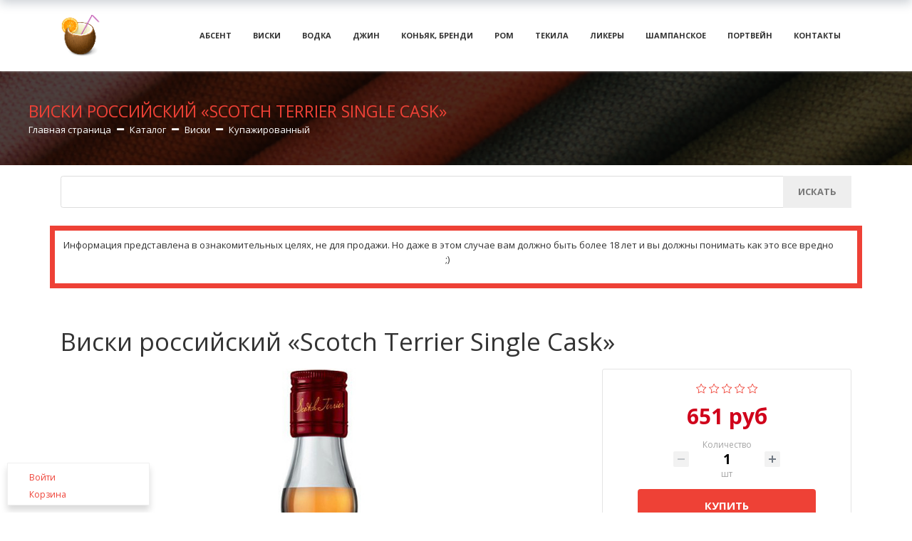

--- FILE ---
content_type: text/html; charset=UTF-8
request_url: https://wineslist.ru/katalog/item/viski_rossiyskiy_scotch_terrier_single_cask9588/
body_size: 63649
content:
<!DOCTYPE html>
<html xml:lang="ru" lang="ru" class="">
<head>
	<script data-skip-moving="true">
					(function(m,e,t,r,i,k,a){m[i]=m[i]||function(){(m[i].a=m[i].a||[]).push(arguments)};
			m[i].l=1*new Date();k=e.createElement(t),a=e.getElementsByTagName(t)[0],k.async=1,k.src=r,a.parentNode.insertBefore(k,a)})
			(window, document, "script", "https://mc.yandex.ru/metrika/tag.js", "ym");
			ym('69782827', "init", {
				id:'69782827',
				clickmap:true,
				trackLinks:true,
				accurateTrackBounce:true,
				webvisor:true,
				trackHash:true
			});
				</script>	<meta http-equiv="X-UA-Compatible" content="IE=edge">
	<meta name="viewport" content="width=device-width, initial-scale=1">
	<title>Виски российский «Scotch Terrier Single Cask»</title>
	<meta http-equiv="Content-Type" content="text/html; charset=UTF-8" />
<meta name="keywords" content="виски российский, scotch terrier single cask, скотч терьер сингл каск, scotch terrier, россия, " />
<link href="/bitrix/js/main/core/css/core.css?16146677573934" type="text/css" rel="stylesheet" />

<style type="text/css">
				:root {
					--theme-color-primary: #ee4136;
					--theme-color-primary-darken-1: hsl(3.59, 84%, 55%);
					--theme-color-primary-darken-2: hsl(3.59, 84%, 52%);
					--theme-color-primary-darken-3: hsl(3.59, 84%, 47%);
					--theme-color-primary-lighten-1: hsl(3.59, 84%, 67%);
					--theme-color-primary-opacity-0_1: rgba(238, 65, 54, 0.1);
					--theme-color-primary-opacity-0_2: rgba(238, 65, 54, 0.2);
					--theme-color-primary-opacity-0_3: rgba(238, 65, 54, 0.3);
					--theme-color-primary-opacity-0_4: rgba(238, 65, 54, 0.4);
					--theme-color-primary-opacity-0_6: rgba(238, 65, 54, 0.6);
					--theme-color-primary-opacity-0_8: rgba(238, 65, 54, 0.8);
					--theme-color-primary-opacity-0_9: rgba(238, 65, 54, 0.9);
					--theme-color-main: #333333;
					--theme-color-secondary: hsl(3.59, 20%, 80%);
					--theme-color-title: #333333;
				}
			</style>


<link href="/bitrix/js/main/sidepanel/css/sidepanel.css?16146676227438" type="text/css"  rel="stylesheet" />
<link href="/bitrix/js/ui/fonts/opensans/ui.font.opensans.css?15505550072003" type="text/css"  rel="stylesheet" />
<link href="/bitrix/js/main/popup/dist/main.popup.bundle.css?161466762226445" type="text/css"  rel="stylesheet" />
<link href="/bitrix/js/main/core/css/core_date.css?161466762210396" type="text/css"  rel="stylesheet" />
<link href="/bitrix/js/landing/css/landing_public.css?1581440351456" type="text/css"  rel="stylesheet" />
<link href="/bitrix/components/bitrix/landing.pub/templates/.default/style.css?160285119038425" type="text/css"  rel="stylesheet" />
<link href="/bitrix/components/bitrix/sale.basket.basket.line/templates/.default/style.css?16146675534470" type="text/css"  rel="stylesheet" />
<link href="/bitrix/components/bitrix/catalog.compare.list/templates/.default/style.css?14166407331265" type="text/css"  rel="stylesheet" />
<link href="/bitrix/components/bitrix/catalog.element/templates/bootstrap_v4/style.css?159595199826428" type="text/css"  rel="stylesheet" />
<link href="/bitrix/components/bitrix/iblock.vote/templates/bootstrap_v4/style.css?1559581729235" type="text/css"  rel="stylesheet" />
<link href="/bitrix/components/bitrix/catalog.product.subscribe/templates/.default/style.css?14904309791816" type="text/css"  rel="stylesheet" />
<link href="/bitrix/components/bitrix/sale.prediction.product.detail/templates/.default/style.css?1550554932381" type="text/css"  rel="stylesheet" />
<link href="/bitrix/panel/main/popup.css?147193508923084" type="text/css"  rel="stylesheet" />
<link href="/bitrix/panel/catalog/catalog_cond.css?15595817498226" type="text/css"  rel="stylesheet" />
<link href="/bitrix/templates/landing24/assets/vendor/bootstrap/bootstrap.css?1581440364192938" type="text/css"  data-template-style="true"  rel="stylesheet" />
<link href="/bitrix/templates/landing24/theme.css?1614667663783261" type="text/css"  data-template-style="true"  rel="stylesheet" />
<link href="/bitrix/templates/landing24/assets/css/custom-grid.css?158144036591" type="text/css"  data-template-style="true"  rel="stylesheet" />
<link href="/bitrix/templates/landing24/template_styles.css?1595951892975" type="text/css"  data-template-style="true"  rel="stylesheet" />
<script type="text/javascript">if(!window.BX)window.BX={};if(!window.BX.message)window.BX.message=function(mess){if(typeof mess==='object'){for(let i in mess) {BX.message[i]=mess[i];} return true;}};</script>
<script type="text/javascript">(window.BX||top.BX).message({'pull_server_enabled':'Y','pull_config_timestamp':'1571399193','pull_guest_mode':'Y','pull_guest_user_id':'521564184'});(window.BX||top.BX).message({'PULL_OLD_REVISION':'Для продолжения корректной работы с сайтом необходимо перезагрузить страницу.'});</script>
<script type="text/javascript">(window.BX||top.BX).message({'JS_CORE_LOADING':'Загрузка...','JS_CORE_NO_DATA':'- Нет данных -','JS_CORE_WINDOW_CLOSE':'Закрыть','JS_CORE_WINDOW_EXPAND':'Развернуть','JS_CORE_WINDOW_NARROW':'Свернуть в окно','JS_CORE_WINDOW_SAVE':'Сохранить','JS_CORE_WINDOW_CANCEL':'Отменить','JS_CORE_WINDOW_CONTINUE':'Продолжить','JS_CORE_H':'ч','JS_CORE_M':'м','JS_CORE_S':'с','JSADM_AI_HIDE_EXTRA':'Скрыть лишние','JSADM_AI_ALL_NOTIF':'Показать все','JSADM_AUTH_REQ':'Требуется авторизация!','JS_CORE_WINDOW_AUTH':'Войти','JS_CORE_IMAGE_FULL':'Полный размер'});</script>

<script type="text/javascript" src="/bitrix/js/main/core/core.js?1623777799564150"></script>

<script>BX.setJSList(['/bitrix/js/main/core/core_ajax.js','/bitrix/js/main/core/core_promise.js','/bitrix/js/main/polyfill/promise/js/promise.js','/bitrix/js/main/loadext/loadext.js','/bitrix/js/main/loadext/extension.js','/bitrix/js/main/polyfill/promise/js/promise.js','/bitrix/js/main/polyfill/find/js/find.js','/bitrix/js/main/polyfill/includes/js/includes.js','/bitrix/js/main/polyfill/matches/js/matches.js','/bitrix/js/ui/polyfill/closest/js/closest.js','/bitrix/js/main/polyfill/fill/main.polyfill.fill.js','/bitrix/js/main/polyfill/find/js/find.js','/bitrix/js/main/polyfill/matches/js/matches.js','/bitrix/js/main/polyfill/core/dist/polyfill.bundle.js','/bitrix/js/main/core/core.js','/bitrix/js/main/polyfill/intersectionobserver/js/intersectionobserver.js','/bitrix/js/main/lazyload/dist/lazyload.bundle.js','/bitrix/js/main/polyfill/core/dist/polyfill.bundle.js','/bitrix/js/main/parambag/dist/parambag.bundle.js']);
BX.setCSSList(['/bitrix/js/main/core/css/core.css','/bitrix/js/main/lazyload/dist/lazyload.bundle.css','/bitrix/js/main/parambag/dist/parambag.bundle.css']);</script>
<script type="text/javascript">(window.BX||top.BX).message({'MAIN_SIDEPANEL_CLOSE':'Закрыть','MAIN_SIDEPANEL_PRINT':'Печать'});</script>
<script type="text/javascript">(window.BX||top.BX).message({'AMPM_MODE':false});(window.BX||top.BX).message({'MONTH_1':'Январь','MONTH_2':'Февраль','MONTH_3':'Март','MONTH_4':'Апрель','MONTH_5':'Май','MONTH_6':'Июнь','MONTH_7':'Июль','MONTH_8':'Август','MONTH_9':'Сентябрь','MONTH_10':'Октябрь','MONTH_11':'Ноябрь','MONTH_12':'Декабрь','MONTH_1_S':'января','MONTH_2_S':'февраля','MONTH_3_S':'марта','MONTH_4_S':'апреля','MONTH_5_S':'мая','MONTH_6_S':'июня','MONTH_7_S':'июля','MONTH_8_S':'августа','MONTH_9_S':'сентября','MONTH_10_S':'октября','MONTH_11_S':'ноября','MONTH_12_S':'декабря','MON_1':'янв','MON_2':'фев','MON_3':'мар','MON_4':'апр','MON_5':'май','MON_6':'июн','MON_7':'июл','MON_8':'авг','MON_9':'сен','MON_10':'окт','MON_11':'ноя','MON_12':'дек','DAY_OF_WEEK_0':'Воскресенье','DAY_OF_WEEK_1':'Понедельник','DAY_OF_WEEK_2':'Вторник','DAY_OF_WEEK_3':'Среда','DAY_OF_WEEK_4':'Четверг','DAY_OF_WEEK_5':'Пятница','DAY_OF_WEEK_6':'Суббота','DOW_0':'Вс','DOW_1':'Пн','DOW_2':'Вт','DOW_3':'Ср','DOW_4':'Чт','DOW_5':'Пт','DOW_6':'Сб','FD_SECOND_AGO_0':'#VALUE# секунд назад','FD_SECOND_AGO_1':'#VALUE# секунду назад','FD_SECOND_AGO_10_20':'#VALUE# секунд назад','FD_SECOND_AGO_MOD_1':'#VALUE# секунду назад','FD_SECOND_AGO_MOD_2_4':'#VALUE# секунды назад','FD_SECOND_AGO_MOD_OTHER':'#VALUE# секунд назад','FD_SECOND_DIFF_0':'#VALUE# секунд','FD_SECOND_DIFF_1':'#VALUE# секунда','FD_SECOND_DIFF_10_20':'#VALUE# секунд','FD_SECOND_DIFF_MOD_1':'#VALUE# секунда','FD_SECOND_DIFF_MOD_2_4':'#VALUE# секунды','FD_SECOND_DIFF_MOD_OTHER':'#VALUE# секунд','FD_SECOND_SHORT':'#VALUE#с','FD_MINUTE_AGO_0':'#VALUE# минут назад','FD_MINUTE_AGO_1':'#VALUE# минуту назад','FD_MINUTE_AGO_10_20':'#VALUE# минут назад','FD_MINUTE_AGO_MOD_1':'#VALUE# минуту назад','FD_MINUTE_AGO_MOD_2_4':'#VALUE# минуты назад','FD_MINUTE_AGO_MOD_OTHER':'#VALUE# минут назад','FD_MINUTE_DIFF_0':'#VALUE# минут','FD_MINUTE_DIFF_1':'#VALUE# минута','FD_MINUTE_DIFF_10_20':'#VALUE# минут','FD_MINUTE_DIFF_MOD_1':'#VALUE# минута','FD_MINUTE_DIFF_MOD_2_4':'#VALUE# минуты','FD_MINUTE_DIFF_MOD_OTHER':'#VALUE# минут','FD_MINUTE_0':'#VALUE# минут','FD_MINUTE_1':'#VALUE# минуту','FD_MINUTE_10_20':'#VALUE# минут','FD_MINUTE_MOD_1':'#VALUE# минуту','FD_MINUTE_MOD_2_4':'#VALUE# минуты','FD_MINUTE_MOD_OTHER':'#VALUE# минут','FD_MINUTE_SHORT':'#VALUE#мин','FD_HOUR_AGO_0':'#VALUE# часов назад','FD_HOUR_AGO_1':'#VALUE# час назад','FD_HOUR_AGO_10_20':'#VALUE# часов назад','FD_HOUR_AGO_MOD_1':'#VALUE# час назад','FD_HOUR_AGO_MOD_2_4':'#VALUE# часа назад','FD_HOUR_AGO_MOD_OTHER':'#VALUE# часов назад','FD_HOUR_DIFF_0':'#VALUE# часов','FD_HOUR_DIFF_1':'#VALUE# час','FD_HOUR_DIFF_10_20':'#VALUE# часов','FD_HOUR_DIFF_MOD_1':'#VALUE# час','FD_HOUR_DIFF_MOD_2_4':'#VALUE# часа','FD_HOUR_DIFF_MOD_OTHER':'#VALUE# часов','FD_HOUR_SHORT':'#VALUE#ч','FD_YESTERDAY':'вчера','FD_TODAY':'сегодня','FD_TOMORROW':'завтра','FD_DAY_AGO_0':'#VALUE# дней назад','FD_DAY_AGO_1':'#VALUE# день назад','FD_DAY_AGO_10_20':'#VALUE# дней назад','FD_DAY_AGO_MOD_1':'#VALUE# день назад','FD_DAY_AGO_MOD_2_4':'#VALUE# дня назад','FD_DAY_AGO_MOD_OTHER':'#VALUE# дней назад','FD_DAY_DIFF_0':'#VALUE# дней','FD_DAY_DIFF_1':'#VALUE# день','FD_DAY_DIFF_10_20':'#VALUE# дней','FD_DAY_DIFF_MOD_1':'#VALUE# день','FD_DAY_DIFF_MOD_2_4':'#VALUE# дня','FD_DAY_DIFF_MOD_OTHER':'#VALUE# дней','FD_DAY_AT_TIME':'#DAY# в #TIME#','FD_DAY_SHORT':'#VALUE#д','FD_MONTH_AGO_0':'#VALUE# месяцев назад','FD_MONTH_AGO_1':'#VALUE# месяц назад','FD_MONTH_AGO_10_20':'#VALUE# месяцев назад','FD_MONTH_AGO_MOD_1':'#VALUE# месяц назад','FD_MONTH_AGO_MOD_2_4':'#VALUE# месяца назад','FD_MONTH_AGO_MOD_OTHER':'#VALUE# месяцев назад','FD_MONTH_DIFF_0':'#VALUE# месяцев','FD_MONTH_DIFF_1':'#VALUE# месяц','FD_MONTH_DIFF_10_20':'#VALUE# месяцев','FD_MONTH_DIFF_MOD_1':'#VALUE# месяц','FD_MONTH_DIFF_MOD_2_4':'#VALUE# месяца','FD_MONTH_DIFF_MOD_OTHER':'#VALUE# месяцев','FD_MONTH_SHORT':'#VALUE#мес','FD_YEARS_AGO_0':'#VALUE# лет назад','FD_YEARS_AGO_1':'#VALUE# год назад','FD_YEARS_AGO_10_20':'#VALUE# лет назад','FD_YEARS_AGO_MOD_1':'#VALUE# год назад','FD_YEARS_AGO_MOD_2_4':'#VALUE# года назад','FD_YEARS_AGO_MOD_OTHER':'#VALUE# лет назад','FD_YEARS_DIFF_0':'#VALUE# лет','FD_YEARS_DIFF_1':'#VALUE# год','FD_YEARS_DIFF_10_20':'#VALUE# лет','FD_YEARS_DIFF_MOD_1':'#VALUE# год','FD_YEARS_DIFF_MOD_2_4':'#VALUE# года','FD_YEARS_DIFF_MOD_OTHER':'#VALUE# лет','FD_YEARS_SHORT_0':'#VALUE#л','FD_YEARS_SHORT_1':'#VALUE#г','FD_YEARS_SHORT_10_20':'#VALUE#л','FD_YEARS_SHORT_MOD_1':'#VALUE#г','FD_YEARS_SHORT_MOD_2_4':'#VALUE#г','FD_YEARS_SHORT_MOD_OTHER':'#VALUE#л','CAL_BUTTON':'Выбрать','CAL_TIME_SET':'Установить время','CAL_TIME':'Время','FD_LAST_SEEN_TOMORROW':'завтра в #TIME#','FD_LAST_SEEN_NOW':'только что','FD_LAST_SEEN_TODAY':'сегодня в #TIME#','FD_LAST_SEEN_YESTERDAY':'вчера в #TIME#','FD_LAST_SEEN_MORE_YEAR':'более года назад'});</script>
<script type="text/javascript">(window.BX||top.BX).message({'WEEK_START':'1'});</script>
<script type="text/javascript">(window.BX||top.BX).message({'JS_CORE_LOADING':'Загрузка...','JS_CORE_NO_DATA':'- Нет данных -','JS_CORE_WINDOW_CLOSE':'Закрыть','JS_CORE_WINDOW_EXPAND':'Развернуть','JS_CORE_WINDOW_NARROW':'Свернуть в окно','JS_CORE_WINDOW_SAVE':'Сохранить','JS_CORE_WINDOW_CANCEL':'Отменить','JS_CORE_WINDOW_CONTINUE':'Продолжить','JS_CORE_H':'ч','JS_CORE_M':'м','JS_CORE_S':'с','JSADM_AI_HIDE_EXTRA':'Скрыть лишние','JSADM_AI_ALL_NOTIF':'Показать все','JSADM_AUTH_REQ':'Требуется авторизация!','JS_CORE_WINDOW_AUTH':'Войти','JS_CORE_IMAGE_FULL':'Полный размер'});</script>
<script type="text/javascript">(window.BX||top.BX).message({'JC_CORE_TREE_SELECT_CONTROL':'Выберите условие','JC_CORE_TREE_ADD_CONTROL':'Добавить условие','JC_CORE_TREE_DELETE_CONTROL':'Удалить условие','JC_CORE_TREE_CONTROL_DATETIME_ICON':'Нажмите для выбора даты','JC_CORE_TREE_CONDITION_ERROR':'Ошибка в условии','JC_CORE_TREE_CONDITION_FATAL_ERROR':'Неустранимая ошибка в условии. Рекомендуется его удалить'});</script>
<script type="text/javascript">(window.BX||top.BX).message({'LANGUAGE_ID':'ru','FORMAT_DATE':'DD.MM.YYYY','FORMAT_DATETIME':'DD.MM.YYYY HH:MI:SS','COOKIE_PREFIX':'ASD','SERVER_TZ_OFFSET':'10800','SITE_ID':'wl','SITE_DIR':'/','USER_ID':'','SERVER_TIME':'1767991427','USER_TZ_OFFSET':'0','USER_TZ_AUTO':'Y','bitrix_sessid':'342a47c18ec766ac83a96066c913ecc2'});</script>


<script type="text/javascript" src="/bitrix/js/pull/protobuf/protobuf.js?1595952090274055"></script>
<script type="text/javascript" src="/bitrix/js/pull/protobuf/model.js?159595209070928"></script>
<script type="text/javascript" src="/bitrix/js/main/core/core_promise.js?15595818825220"></script>
<script type="text/javascript" src="/bitrix/js/rest/client/rest.client.js?160285114717414"></script>
<script type="text/javascript" src="/bitrix/js/pull/client/pull.client.js?162377785568656"></script>
<script type="text/javascript" src="/bitrix/js/main/core/core_fx.js?149811424016888"></script>
<script type="text/javascript" src="/bitrix/js/main/pageobject/pageobject.js?1595951954864"></script>
<script type="text/javascript" src="/bitrix/js/main/sidepanel/manager.js?161466775733364"></script>
<script type="text/javascript" src="/bitrix/js/main/sidepanel/slider.js?162377780043953"></script>
<script type="text/javascript" src="/bitrix/js/main/cphttprequest.js?14317056086104"></script>
<script type="text/javascript" src="/bitrix/js/main/popup/dist/main.popup.bundle.js?1623777800109107"></script>
<script type="text/javascript" src="/bitrix/js/currency/currency-core/dist/currency-core.bundle.js?16146674455396"></script>
<script type="text/javascript" src="/bitrix/js/currency/core_currency.js?16146674451141"></script>
<script type="text/javascript" src="/bitrix/js/main/date/main.date.js?159595161134530"></script>
<script type="text/javascript" src="/bitrix/js/main/core/core_date.js?161466775736080"></script>
<script type="text/javascript" src="/bitrix/js/main/core/core_window.js?161466775998371"></script>
<script type="text/javascript" src="/bitrix/js/catalog/core_tree.js?159595182465214"></script>
<script type="text/javascript">var bxDate = new Date(); document.cookie="ASD_TIME_ZONE="+bxDate.getTimezoneOffset()+"; path=/; expires=Fri, 01 Jan 2027 00:00:00 +0300"</script>
<script type="text/javascript">var ajaxMessages = {wait:"Загрузка..."}</script>
<meta name="robots" content="all" />
<link rel="apple-touch-icon" sizes="180x180" href="/icons/apple-touch-icon.png">
	<link rel="icon" type="image/png" sizes="32x32" href="/icons/favicon-32x32.png">
	<link rel="icon" type="image/png" sizes="16x16" href="/icons/favicon-16x16.png">
	<link rel="icon" type="image/x-icon" href="/icons/favicon.ico">
	<link rel="manifest" href="/icons/site.webmanifest">
	<meta name="twitter:card" content="summary_large_image">
	<meta name="og:site_name" content="Алкогольная продукция">
	<meta name="og:type" content="website">
<script>
	(function(w,d,u){
		var s=d.createElement('script');s.async=true;s.src=u+'?'+(Date.now()/60000|0);
		var h=d.getElementsByTagName('script')[0];h.parentNode.insertBefore(s,h);
	})(window,document,'https://wineslist.ru/upload/landing/assets/assets_webpack_1f1d9cdf01_1627052308.js');
</script>



<script type="text/javascript" src="/bitrix/templates/landing24/assets/js/helpers/lazyload.js?16028511853285"></script>
<script type="text/javascript" src="/bitrix/components/bitrix/landing.pub/templates/.default/script.js?16146676636095"></script>
<script type="text/javascript" src="/bitrix/components/bitrix/sale.basket.basket.line/templates/.default/script.js?14904310135335"></script>
<script type="text/javascript" src="/bitrix/components/bitrix/catalog.compare.list/templates/.default/script.js?15505548993491"></script>
<script type="text/javascript" src="/bitrix/components/bitrix/catalog.element/templates/bootstrap_v4/script.js?161466764889336"></script>
<script type="text/javascript" src="/bitrix/components/bitrix/iblock.vote/templates/bootstrap_v4/script.js?15295057681228"></script>
<script type="text/javascript" src="/bitrix/components/bitrix/catalog.product.subscribe/templates/.default/script.js?155958174717434"></script>
<script type="text/javascript" src="/bitrix/components/bitrix/sale.prediction.product.detail/templates/.default/script.js?1490431013579"></script>
<script type="text/javascript">var isGuest = true;</script>
<link rel="preload" href="/bitrix/templates/landing24/assets/vendor/icon/fa/font.woff" as="font" crossorigin="anonymous" type="font/woff" crossorigin>
<link rel="preload" href="/bitrix/templates/landing24/assets/vendor/icon/fa/font.woff2" as="font" crossorigin="anonymous" type="font/woff2" crossorigin>
<style>.fa-search:before{content:"\f002";}</style>
<link 
						rel="preload" 
						as="style" 
						onload="this.removeAttribute('onload');this.rel='stylesheet'" 
						data-font="g-font-open-sans" 
						data-protected="true" 
						href="https://fonts.googleapis.com/css?family=Open+Sans:300,400,600,700&subset=cyrillic">
					<noscript>
						<link
							rel="stylesheet" 
							data-font="g-font-open-sans" 
							data-protected="true" 
							href="https://fonts.googleapis.com/css?family=Open+Sans:300,400,600,700&subset=cyrillic">
					</noscript>
<style>
				body {
					font-weight: 400;
					font-family: "Open Sans", Helvetica, Arial, sans-serif;
					line-height: 1.6;
					-webkit-font-smoothing: antialiased;
					-moz-osx-font-smoothing: grayscale;
					-moz-font-feature-settings: "liga", "kern";
					text-rendering: optimizelegibility;
				}
			</style>
<style>
				h1, h2, h3, h4, h5, h6 {
					font-family: "Open Sans", Helvetica, Arial, sans-serif;
				}
			</style>
<style>
			html {font-size: 14px;}
			body {font-size: 0.92857rem;}
			.g-font-size-default {font-size: 0.92857rem;}
		</style>


<meta property="og:title" content="Виски российский «Scotch Terrier Single Cask»" /><meta property="og:image" content="//wineslist.ru/upload/landing/e4b/egeEX7dYXt8_1x.jpg" /><meta property="og:image:width" content="1200" /><meta property="og:image:height" content="800" /><meta property="og:type" content="website" /><meta property="twitter:title" content="Виски российский «Scotch Terrier Single Cask»" /><meta property="twitter:image" content="//wineslist.ru/upload/landing/e4b/egeEX7dYXt8_1x.jpg" /><meta name="twitter:card" content="summary_large_image" /><meta property="twitter:type" content="website" /> <meta name="og:url" content="https://wineslist.ru/katalog/item/viski_rossiyskiy_scotch_terrier_single_cask9588/" />
<link rel="canonical" href="https://wineslist.ru/katalog/item/viski_rossiyskiy_scotch_terrier_single_cask9588/"/><meta name="yandex-verification" content="2477e829baf9daf0" /></head>
<body class="" >
<noscript>
				<img src="https://mc.yandex.ru/watch/69782827" style="position:absolute; left:-9999px;" alt="" />
			</noscript><main class="w-100 landing-public-mode" ><div class="landing-header"><div id="block182" class="block-wrapper block-0-menu-03"><header class="landing-block landing-block-menu g-bg-white u-header u-header--static u-header--relative">
	<div class="u-header__section u-header__section--light u-shadow-v27 g-transition-0_3 g-py-12 g-py-20--md">
		<nav class="navbar navbar-expand-lg py-0 g-px-15">
			<div class="container">
				<!-- Logo -->
				<a href="https://wineslist.ru/" class="landing-block-node-menu-logo-link navbar-brand u-header__logo p-0">
					<img class="landing-block-node-menu-logo u-header__logo-img u-header__logo-img--main g-max-width-180" src="[data-uri]" alt="Logo" data-fileid="308577" data-fileid2x="308578" data-pseudo-url="{&quot;text&quot;:&quot;&quot;,&quot;href&quot;:&quot;&quot;,&quot;target&quot;:&quot;_self&quot;,&quot;enabled&quot;:false}" data-lazy-img="Y" data-src="/upload/landing/d68/logo_1x.png" loading="lazy" data-srcset="/upload/landing/0e0/logo_2x.png 2x" />
				</a>
				<!-- End Logo -->

				<div id="navBar153" class="collapse navbar-collapse">
					<!-- Navigation -->
					<div class="align-items-center flex-sm-row w-100">
						<ul class="landing-block-node-menu-list js-scroll-nav navbar-nav g-flex-right--xs text-uppercase w-100 g-font-weight-700 g-font-size-11 g-pt-20 g-pt-0--lg">
							
							
							<li class="landing-block-node-menu-list-item nav-item g-mx-15--lg g-mb-7 g-mb-0--lg">
								<a href="https://wineslist.ru/katalog/absent/" class="landing-block-node-menu-list-item-link landing-semantic-menu-h-text nav-link p-0" target="_self" data-url="#catalogSection5674">Абсент</a>
							</li>
							
							
							<li class="landing-block-node-menu-list-item nav-item g-mx-15--lg g-mb-7 g-mb-0--lg">
								<a href="https://wineslist.ru/katalog/vse-viski/" class="landing-block-node-menu-list-item-link landing-semantic-menu-h-text nav-link p-0" target="_self" data-url="#catalogSection5683">Виски</a>
							</li><li class="landing-block-node-menu-list-item nav-item g-mx-15--lg g-mb-7 g-mb-0--lg">
								<a href="https://wineslist.ru/katalog/vodka/" class="landing-block-node-menu-list-item-link landing-semantic-menu-h-text nav-link p-0" target="_self" data-url="#catalogSection5691">Водка</a>
							</li><li class="landing-block-node-menu-list-item nav-item g-mx-15--lg g-mb-7 g-mb-0--lg">
								<a href="https://wineslist.ru/katalog/dzhin/" class="landing-block-node-menu-list-item-link landing-semantic-menu-h-text nav-link p-0" target="_self" data-url="#catalogSection5692">Джин</a>
							</li><li class="landing-block-node-menu-list-item nav-item g-mx-15--lg g-mb-7 g-mb-0--lg">
								<a href="https://wineslist.ru/katalog/konyak-i-brendi/" class="landing-block-node-menu-list-item-link landing-semantic-menu-h-text nav-link p-0" target="_self" data-url="#catalogSection5693">Коньяк, бренди</a>
							</li><li class="landing-block-node-menu-list-item nav-item g-mx-15--lg g-mb-7 g-mb-0--lg">
								<a href="https://wineslist.ru/katalog/rom/" class="landing-block-node-menu-list-item-link landing-semantic-menu-h-text nav-link p-0" target="_self" data-url="#catalogSection5699">Ром</a>
							</li><li class="landing-block-node-menu-list-item nav-item g-mx-15--lg g-mb-7 g-mb-0--lg">
								<a href="https://wineslist.ru/katalog/tekila/" class="landing-block-node-menu-list-item-link landing-semantic-menu-h-text nav-link p-0" target="_self" data-url="#catalogSection5703">Текила</a>
							</li><li class="landing-block-node-menu-list-item nav-item g-mx-15--lg g-mb-7 g-mb-0--lg">
								<a href="https://wineslist.ru/katalog/likery/" class="landing-block-node-menu-list-item-link landing-semantic-menu-h-text nav-link p-0" target="_self" data-url="#catalogSection5708">Ликеры</a>
							</li><li class="landing-block-node-menu-list-item nav-item g-mx-15--lg g-mb-7 g-mb-0--lg">
								<a href="https://wineslist.ru/katalog/shampanskoe/" class="landing-block-node-menu-list-item-link landing-semantic-menu-h-text nav-link p-0" target="_self" data-url="#catalogSection5780">Шампанское</a>
							</li><li class="landing-block-node-menu-list-item nav-item g-mx-15--lg g-mb-7 g-mb-0--lg">
								<a href="https://wineslist.ru/katalog/portveyn/" class="landing-block-node-menu-list-item-link landing-semantic-menu-h-text nav-link p-0" target="_self" data-url="#catalogSection5778">Портвейн</a>
							</li>
							
							<li class="landing-block-node-menu-list-item nav-item g-mx-15--lg g-mb-7 g-mb-0--lg">
								<a href="https://wineslist.ru/kontakty/" class="landing-block-node-menu-list-item-link landing-semantic-menu-h-text nav-link p-0" target="_self">Контакты</a>
							</li>
							
						</ul>
					</div>
					<!-- End Navigation -->

				</div>

				<!-- Responsive Toggle Button -->
				<button class="navbar-toggler btn g-line-height-1 g-brd-none g-pa-0 ml-auto" type="button" aria-label="Toggle navigation" aria-expanded="false" aria-controls="navBar153" data-toggle="collapse" data-target="#navBar153">
					<span class="hamburger hamburger--slider">
					  <span class="hamburger-box">
						<span class="hamburger-inner"></span>
					  </span>
					</span>
				</button>
				<!-- End Responsive Toggle Button -->


			</div>
		</nav>
	</div>
</header></div><div id="block179" class="block-wrapper block-store-breadcrumb-dark-bg-text-left"><section class="landing-block landing-block-node-bgimg g-pt-5 g-pb-5 g-pt-40--md g-pb-40--md g-pl-40 g-pr-40 g-bg-cover g-bg-black-opacity-0_7--after g-bg-img-hero" style="background-image: url([data-uri]);" data-lazy-bg="Y" data-style="background-image: url(https://cdn.bitrix24.site/bitrix/images/landing/business/1920x179/img1.jpg);" data-src="https://cdn.bitrix24.site/bitrix/images/landing/business/1920x179/img1.jpg">

	<div class="landing-block-node-container u-bg-overlay__inner">
		<h2 class="landing-block-node-title g-color-primary g-font-size-23 g-mb-0 text-uppercase text-left">Виски российский «Scotch Terrier Single Cask»</h2>

		<div class="landing-breadcrumb-container landing-breadcrumb-v1 g-font-size-13 text-left">
			<ul class="landing-breadcrumb u-list-inline">
			<li class="landing-breadcrumb-item list-inline-item mr-0"
				itemprop="itemListElement" itemscope itemtype="http://schema.org/ListItem">
				
				<a class="landing-breadcrumb-link u-link-v5"
					href="https://wineslist.ru/" title="Главная страница" itemprop="url">
					<span class="landing-breadcrumb-name" itemprop="name">Главная страница</span>
				</a>
				<meta itemprop="position" content="1" />
			</li>
			<li class="landing-breadcrumb-item list-inline-item mr-0"
				itemprop="itemListElement" itemscope itemtype="http://schema.org/ListItem">
				<i class="landing-breadcrumb-arrow fa g-mx-5"></i>
				<a class="landing-breadcrumb-link u-link-v5"
					href="https://wineslist.ru/katalog/" title="Каталог" itemprop="url">
					<span class="landing-breadcrumb-name" itemprop="name">Каталог</span>
				</a>
				<meta itemprop="position" content="2" />
			</li>
			<li class="landing-breadcrumb-item list-inline-item mr-0"
				itemprop="itemListElement" itemscope itemtype="http://schema.org/ListItem">
				<i class="landing-breadcrumb-arrow fa g-mx-5"></i>
				<a class="landing-breadcrumb-link u-link-v5"
					href="https://wineslist.ru/katalog/vse-viski/viski/" title="Виски" itemprop="url">
					<span class="landing-breadcrumb-name" itemprop="name">Виски</span>
				</a>
				<meta itemprop="position" content="3" />
			</li>
			<li class="landing-breadcrumb-item list-inline-item mr-0"
				itemprop="itemListElement" itemscope itemtype="http://schema.org/ListItem">
				<i class="landing-breadcrumb-arrow fa g-mx-5"></i>
				<a class="landing-breadcrumb-link u-link-v5"
					href="https://wineslist.ru/katalog/vse-viski/viski/kupazhirovannyy/" title="Купажированный" itemprop="url">
					<span class="landing-breadcrumb-name" itemprop="name">Купажированный</span>
				</a>
				<meta itemprop="position" content="4" />
			</li></ul>
		</div>
	</div>
</section></div><div id="block180" class="block-wrapper block-59-2-search-sidebar">
<section class="landing-block g-pt-15 g-pb-15 g-pl-15 g-pr-15">
	<div class="container">
		<form class="landing-block-node-form input-group" action="https://wineslist.ru/katalog/">
			<div class="landing-block-node-input-container form-control g-brd-gray-light-v3 g-brd-primary--focus g-color-gray-dark-v4 g-bg-white g-px-20 g-height-45">
				<input class="g-brd-none g-bg-transparent form-control g-px-0 g-font-size-12" type="text" name="q" />
			</div>
			<div class="landing-block-node-button-container input-group-append g-z-index-4 g-bg-gray-light-v4 g-bg-gray-light-v5--hover g-color-gray-dark-v4 g-color-primary--hover">
				<button class="btn g-font-weight-700 g-font-size-13 text-uppercase g-pl-20 g-pr-20" type="submit">
					<div class="d-none d-md-block"> Искать </div>
					<i class="d-block d-md-none fa fa-search"></i>
				</button>
			</div>
		</form>
	</div>
</section></div><div id="block181" class="block-wrapper block-27-5-one-col-fix-text-with-border"><section class="landing-block js-animation fadeInUp g-pt-10 g-pb-10">

		<div class="landing-block-node-text landing-semantic-text-medium g-brd-around g-brd-7 g-brd-primary container text-center g-pr-30 g-letter-spacing-inherit g-mb-auto g-pl-8 g-pb-10 g-max-width-container g-pt-10"><p>Информация представлена в ознакомительных целях, не для продажи. Но даже в этом случае вам должно быть более 18 лет и вы должны понимать как это все вредно ;) </p></div>

</section></div></div> 
								<div class="landing-main"><div id="block183" class="block-wrapper block-store-catalog-detail">
	<script>
var bx_basketFKauiI = new BitrixSmallCart;
</script>
<div id="bx_basketFKauiI" class="bx-basket-fixed left bottom"><!--'start_frame_cache_bx_basketFKauiI'--><div class="bx-hdr-profile">
	<div class="bx-basket-block">
		<i class="fa fa-user"></i>
		<script type="text/javascript">bx_basketFKauiI.currentUrl = '%2Fkatalog%2Fitem%2Fviski_rossiyskiy_scotch_terrier_single_cask9588%2F';</script>			<a href="https://wineslist.ru/personalnyyrazdel/?SECTION=private&login=yes&backurl=%2Fkatalog%2Fitem%2Fviski_rossiyskiy_scotch_terrier_single_cask9588%2F">
				Войти			</a>
						</div>
	<div class="bx-basket-block"><i class="fa fa-shopping-cart"></i>
			<a href="https://wineslist.ru/personalnyyrazdel/korzina/">Корзина</a>	</div>
</div><!--'end_frame_cache_bx_basketFKauiI'--></div>
<script type="text/javascript">
	bx_basketFKauiI.siteId       = 'wl';
	bx_basketFKauiI.cartId       = 'bx_basketFKauiI';
	bx_basketFKauiI.ajaxPath     = '/bitrix/components/bitrix/sale.basket.basket.line/ajax.php';
	bx_basketFKauiI.templateName = '.default';
	bx_basketFKauiI.arParams     =  {'PATH_TO_BASKET':'https://wineslist.ru/personalnyyrazdel/korzina/','PATH_TO_PERSONAL':'https://wineslist.ru/personalnyyrazdel/','SHOW_PERSONAL_LINK':'N','SHOW_NUM_PRODUCTS':'Y','SHOW_TOTAL_PRICE':'Y','SHOW_PRODUCTS':'N','POSITION_FIXED':'Y','SHOW_AUTHOR':'Y','SHOW_REGISTRATION':'N','PATH_TO_REGISTER':'/login/','PATH_TO_PROFILE':'https://wineslist.ru/personalnyyrazdel/','COMPONENT_TEMPLATE':'.default','PATH_TO_ORDER':'https://wineslist.ru/personalnyyrazdel/oformleniezakaza/','SHOW_EMPTY_VALUES':'N','PATH_TO_AUTHORIZE':'https://wineslist.ru/personalnyyrazdel/?SECTION=private','POSITION_HORIZONTAL':'left','POSITION_VERTICAL':'bottom','HIDE_ON_BASKET_PAGES':'Y','CONTEXT_SITE_ID':'wl','CACHE_TYPE':'A','SHOW_DELAY':'Y','SHOW_NOTAVAIL':'Y','SHOW_IMAGE':'Y','SHOW_PRICE':'Y','SHOW_SUMMARY':'Y','MAX_IMAGE_SIZE':'70','AJAX':'N','~PATH_TO_BASKET':'https://wineslist.ru/personalnyyrazdel/korzina/','~PATH_TO_PERSONAL':'https://wineslist.ru/personalnyyrazdel/','~SHOW_PERSONAL_LINK':'N','~SHOW_NUM_PRODUCTS':'Y','~SHOW_TOTAL_PRICE':'Y','~SHOW_PRODUCTS':'N','~POSITION_FIXED':'Y','~SHOW_AUTHOR':'Y','~SHOW_REGISTRATION':'N','~PATH_TO_REGISTER':'/login/','~PATH_TO_PROFILE':'https://wineslist.ru/personalnyyrazdel/','~COMPONENT_TEMPLATE':'.default','~PATH_TO_ORDER':'https://wineslist.ru/personalnyyrazdel/oformleniezakaza/','~SHOW_EMPTY_VALUES':'N','~PATH_TO_AUTHORIZE':'https://wineslist.ru/personalnyyrazdel/?SECTION=private','~POSITION_HORIZONTAL':'left','~POSITION_VERTICAL':'bottom','~HIDE_ON_BASKET_PAGES':'Y','~CONTEXT_SITE_ID':'wl','~CACHE_TYPE':'A','~SHOW_DELAY':'Y','~SHOW_NOTAVAIL':'Y','~SHOW_IMAGE':'Y','~SHOW_PRICE':'Y','~SHOW_SUMMARY':'Y','~MAX_IMAGE_SIZE':'70','~AJAX':'N','cartId':'bx_basketFKauiI'}; // TODO \Bitrix\Main\Web\Json::encode
	bx_basketFKauiI.closeMessage = 'Скрыть';
	bx_basketFKauiI.openMessage  = 'Раскрыть';
	bx_basketFKauiI.activate();
</script>
	<div id="compareList9J9wbd" class="bx_catalog-compare-list fix top left " style="display: none;"><!--'start_frame_cache_compareList9J9wbd'--><!--'end_frame_cache_compareList9J9wbd'--></div>
<script type="text/javascript">
var obcompareList9J9wbd = new JCCatalogCompareList({'VISUAL':{'ID':'compareList9J9wbd'},'AJAX':{'url':'/katalog/item/viski_rossiyskiy_scotch_terrier_single_cask9588/','params':{'ajax_action':'Y'},'reload':{'compare_list_reload':'Y'},'templates':{'delete':'?compare=DELETE_FROM_COMPARE_LIST&id='}},'POSITION':{'fixed':true,'align':{'vertical':'top','horizontal':'left'}}})
</script>
<section class="landing-block g-pt-20 g-pb-20">
	<div class="container">
		<div class="tab-content g-pt-20">
			<div class="tab-pane fade show active">
				<div class="bx-catalog-element bx-vendor" id="bx_117848907_144639" itemscope itemtype="http://schema.org/Product">
			<h1 class="mb-3">Виски российский «Scotch Terrier Single Cask»</h1>
			<div class="row">

		<div class="col-md">
			<div class="product-item-detail-slider-container" id="bx_117848907_144639_big_slider">
				<span class="product-item-detail-slider-close" data-entity="close-popup"></span>
				<div class="product-item-detail-slider-block
				product-item-detail-slider-block-square"
					data-entity="images-slider-block">
					<span class="product-item-detail-slider-left" data-entity="slider-control-left" style="display: none;"></span>
					<span class="product-item-detail-slider-right" data-entity="slider-control-right" style="display: none;"></span>
					<div class="product-item-label-text product-item-label-big product-item-label-top product-item-label-left" id="bx_117848907_144639_sticker"
						style="display: none;">
											</div>
										<div class="product-item-detail-slider-images-container" data-entity="images-container">
														<div class="product-item-detail-slider-image active" data-entity="image" data-id="325612">
									<img src="/upload/iblock/678/d2a/file.jpg" alt="Виски российский «Scotch Terrier Single Cask»" title="Виски российский «Scotch Terrier Single Cask»" itemprop="image">
								</div>
													</div>
				</div>
							</div>
		</div>
				<div class="col-md-4">
			<div class="row">
								<div class="col-lg">
					<div class="product-item-detail-pay-block">
																<div class="mb-3">
											<div class="bx-rating text-primary" id="vote_144639">
	<span
			class="bx-rating-icon-container"
			id="vote_144639_0"
			title="1"
							onmouseover="JCFlatVote.trace_vote(this, true);"
				onmouseout="JCFlatVote.trace_vote(this, false)"
				onclick="JCFlatVote.do_vote(this, 'vote_144639', {'SESSION_PARAMS':'d1531d6d3d67902d77c3d93813b34c54','PAGE_PARAMS':{'ELEMENT_ID':'144639'},'sessid':'342a47c18ec766ac83a96066c913ecc2','AJAX_CALL':'Y'})"
					><svg xmlns="http://www.w3.org/2000/svg" width="15" height="15" viewBox="0 0 15 15"><path fill="#EEAD36" class="bx-rating-icon" fill-rule="evenodd" d="M10.0344724,9.32416986 L12.893474,6.53733206 L8.942431,5.9632119 L7.17547083,2.38295955 L5.40851067,5.9632119 L1.45746762,6.53733206 L4.31646923,9.32416986 L3.6415505,13.259248 L7.17547083,11.4013561 L10.7093912,13.259248 L10.0344724,9.32416986 Z M7.17547083,12.3428359 L3.1325987,14.4682996 C2.96965051,14.5539665 2.76810812,14.4913177 2.68244118,14.3283695 C2.64832816,14.2634826 2.6365566,14.1891599 2.64894888,14.1169074 L3.42106875,9.61510311 L0.150316491,6.42690762 C0.0184886296,6.29840722 0.0157911941,6.08736946 0.1442916,5.9555416 C0.195461136,5.90304705 0.262508607,5.86888466 0.335054285,5.85834316 L4.85512274,5.20153876 L6.8765588,1.10566193 C6.9580329,0.94057737 7.15790818,0.872797703 7.32299274,0.954271802 C7.38873028,0.986715215 7.44193945,1.03992439 7.47438286,1.10566193 L9.49581893,5.20153876 L14.0158874,5.85834316 C14.198069,5.8848157 14.3242962,6.05396331 14.2978236,6.23614494 C14.2872821,6.30869062 14.2531197,6.37573809 14.2006252,6.42690762 L10.9298729,9.61510311 L11.7019928,14.1169074 C11.7331131,14.2983529 11.6112505,14.4706715 11.429805,14.5017919 C11.3575525,14.5141841 11.2832298,14.5024126 11.218343,14.4682996 L7.17547083,12.3428359 Z"/></svg></span><span
			class="bx-rating-icon-container"
			id="vote_144639_1"
			title="2"
							onmouseover="JCFlatVote.trace_vote(this, true);"
				onmouseout="JCFlatVote.trace_vote(this, false)"
				onclick="JCFlatVote.do_vote(this, 'vote_144639', {'SESSION_PARAMS':'d1531d6d3d67902d77c3d93813b34c54','PAGE_PARAMS':{'ELEMENT_ID':'144639'},'sessid':'342a47c18ec766ac83a96066c913ecc2','AJAX_CALL':'Y'})"
					><svg xmlns="http://www.w3.org/2000/svg" width="15" height="15" viewBox="0 0 15 15"><path fill="#EEAD36" class="bx-rating-icon" fill-rule="evenodd" d="M10.0344724,9.32416986 L12.893474,6.53733206 L8.942431,5.9632119 L7.17547083,2.38295955 L5.40851067,5.9632119 L1.45746762,6.53733206 L4.31646923,9.32416986 L3.6415505,13.259248 L7.17547083,11.4013561 L10.7093912,13.259248 L10.0344724,9.32416986 Z M7.17547083,12.3428359 L3.1325987,14.4682996 C2.96965051,14.5539665 2.76810812,14.4913177 2.68244118,14.3283695 C2.64832816,14.2634826 2.6365566,14.1891599 2.64894888,14.1169074 L3.42106875,9.61510311 L0.150316491,6.42690762 C0.0184886296,6.29840722 0.0157911941,6.08736946 0.1442916,5.9555416 C0.195461136,5.90304705 0.262508607,5.86888466 0.335054285,5.85834316 L4.85512274,5.20153876 L6.8765588,1.10566193 C6.9580329,0.94057737 7.15790818,0.872797703 7.32299274,0.954271802 C7.38873028,0.986715215 7.44193945,1.03992439 7.47438286,1.10566193 L9.49581893,5.20153876 L14.0158874,5.85834316 C14.198069,5.8848157 14.3242962,6.05396331 14.2978236,6.23614494 C14.2872821,6.30869062 14.2531197,6.37573809 14.2006252,6.42690762 L10.9298729,9.61510311 L11.7019928,14.1169074 C11.7331131,14.2983529 11.6112505,14.4706715 11.429805,14.5017919 C11.3575525,14.5141841 11.2832298,14.5024126 11.218343,14.4682996 L7.17547083,12.3428359 Z"/></svg></span><span
			class="bx-rating-icon-container"
			id="vote_144639_2"
			title="3"
							onmouseover="JCFlatVote.trace_vote(this, true);"
				onmouseout="JCFlatVote.trace_vote(this, false)"
				onclick="JCFlatVote.do_vote(this, 'vote_144639', {'SESSION_PARAMS':'d1531d6d3d67902d77c3d93813b34c54','PAGE_PARAMS':{'ELEMENT_ID':'144639'},'sessid':'342a47c18ec766ac83a96066c913ecc2','AJAX_CALL':'Y'})"
					><svg xmlns="http://www.w3.org/2000/svg" width="15" height="15" viewBox="0 0 15 15"><path fill="#EEAD36" class="bx-rating-icon" fill-rule="evenodd" d="M10.0344724,9.32416986 L12.893474,6.53733206 L8.942431,5.9632119 L7.17547083,2.38295955 L5.40851067,5.9632119 L1.45746762,6.53733206 L4.31646923,9.32416986 L3.6415505,13.259248 L7.17547083,11.4013561 L10.7093912,13.259248 L10.0344724,9.32416986 Z M7.17547083,12.3428359 L3.1325987,14.4682996 C2.96965051,14.5539665 2.76810812,14.4913177 2.68244118,14.3283695 C2.64832816,14.2634826 2.6365566,14.1891599 2.64894888,14.1169074 L3.42106875,9.61510311 L0.150316491,6.42690762 C0.0184886296,6.29840722 0.0157911941,6.08736946 0.1442916,5.9555416 C0.195461136,5.90304705 0.262508607,5.86888466 0.335054285,5.85834316 L4.85512274,5.20153876 L6.8765588,1.10566193 C6.9580329,0.94057737 7.15790818,0.872797703 7.32299274,0.954271802 C7.38873028,0.986715215 7.44193945,1.03992439 7.47438286,1.10566193 L9.49581893,5.20153876 L14.0158874,5.85834316 C14.198069,5.8848157 14.3242962,6.05396331 14.2978236,6.23614494 C14.2872821,6.30869062 14.2531197,6.37573809 14.2006252,6.42690762 L10.9298729,9.61510311 L11.7019928,14.1169074 C11.7331131,14.2983529 11.6112505,14.4706715 11.429805,14.5017919 C11.3575525,14.5141841 11.2832298,14.5024126 11.218343,14.4682996 L7.17547083,12.3428359 Z"/></svg></span><span
			class="bx-rating-icon-container"
			id="vote_144639_3"
			title="4"
							onmouseover="JCFlatVote.trace_vote(this, true);"
				onmouseout="JCFlatVote.trace_vote(this, false)"
				onclick="JCFlatVote.do_vote(this, 'vote_144639', {'SESSION_PARAMS':'d1531d6d3d67902d77c3d93813b34c54','PAGE_PARAMS':{'ELEMENT_ID':'144639'},'sessid':'342a47c18ec766ac83a96066c913ecc2','AJAX_CALL':'Y'})"
					><svg xmlns="http://www.w3.org/2000/svg" width="15" height="15" viewBox="0 0 15 15"><path fill="#EEAD36" class="bx-rating-icon" fill-rule="evenodd" d="M10.0344724,9.32416986 L12.893474,6.53733206 L8.942431,5.9632119 L7.17547083,2.38295955 L5.40851067,5.9632119 L1.45746762,6.53733206 L4.31646923,9.32416986 L3.6415505,13.259248 L7.17547083,11.4013561 L10.7093912,13.259248 L10.0344724,9.32416986 Z M7.17547083,12.3428359 L3.1325987,14.4682996 C2.96965051,14.5539665 2.76810812,14.4913177 2.68244118,14.3283695 C2.64832816,14.2634826 2.6365566,14.1891599 2.64894888,14.1169074 L3.42106875,9.61510311 L0.150316491,6.42690762 C0.0184886296,6.29840722 0.0157911941,6.08736946 0.1442916,5.9555416 C0.195461136,5.90304705 0.262508607,5.86888466 0.335054285,5.85834316 L4.85512274,5.20153876 L6.8765588,1.10566193 C6.9580329,0.94057737 7.15790818,0.872797703 7.32299274,0.954271802 C7.38873028,0.986715215 7.44193945,1.03992439 7.47438286,1.10566193 L9.49581893,5.20153876 L14.0158874,5.85834316 C14.198069,5.8848157 14.3242962,6.05396331 14.2978236,6.23614494 C14.2872821,6.30869062 14.2531197,6.37573809 14.2006252,6.42690762 L10.9298729,9.61510311 L11.7019928,14.1169074 C11.7331131,14.2983529 11.6112505,14.4706715 11.429805,14.5017919 C11.3575525,14.5141841 11.2832298,14.5024126 11.218343,14.4682996 L7.17547083,12.3428359 Z"/></svg></span><span
			class="bx-rating-icon-container"
			id="vote_144639_4"
			title="5"
							onmouseover="JCFlatVote.trace_vote(this, true);"
				onmouseout="JCFlatVote.trace_vote(this, false)"
				onclick="JCFlatVote.do_vote(this, 'vote_144639', {'SESSION_PARAMS':'d1531d6d3d67902d77c3d93813b34c54','PAGE_PARAMS':{'ELEMENT_ID':'144639'},'sessid':'342a47c18ec766ac83a96066c913ecc2','AJAX_CALL':'Y'})"
					><svg xmlns="http://www.w3.org/2000/svg" width="15" height="15" viewBox="0 0 15 15"><path fill="#EEAD36" class="bx-rating-icon" fill-rule="evenodd" d="M10.0344724,9.32416986 L12.893474,6.53733206 L8.942431,5.9632119 L7.17547083,2.38295955 L5.40851067,5.9632119 L1.45746762,6.53733206 L4.31646923,9.32416986 L3.6415505,13.259248 L7.17547083,11.4013561 L10.7093912,13.259248 L10.0344724,9.32416986 Z M7.17547083,12.3428359 L3.1325987,14.4682996 C2.96965051,14.5539665 2.76810812,14.4913177 2.68244118,14.3283695 C2.64832816,14.2634826 2.6365566,14.1891599 2.64894888,14.1169074 L3.42106875,9.61510311 L0.150316491,6.42690762 C0.0184886296,6.29840722 0.0157911941,6.08736946 0.1442916,5.9555416 C0.195461136,5.90304705 0.262508607,5.86888466 0.335054285,5.85834316 L4.85512274,5.20153876 L6.8765588,1.10566193 C6.9580329,0.94057737 7.15790818,0.872797703 7.32299274,0.954271802 C7.38873028,0.986715215 7.44193945,1.03992439 7.47438286,1.10566193 L9.49581893,5.20153876 L14.0158874,5.85834316 C14.198069,5.8848157 14.3242962,6.05396331 14.2978236,6.23614494 C14.2872821,6.30869062 14.2531197,6.37573809 14.2006252,6.42690762 L10.9298729,9.61510311 L11.7019928,14.1169074 C11.7331131,14.2983529 11.6112505,14.4706715 11.429805,14.5017919 C11.3575525,14.5141841 11.2832298,14.5024126 11.218343,14.4682996 L7.17547083,12.3428359 Z"/></svg></span></div>										</div>
																			<div class="mb-3">
																					<div class="product-item-detail-price-old mb-1"
												id="bx_117848907_144639_old_price"
												style="display: none;"></div>
											
										<div class="product-item-detail-price-current mb-1" id="bx_117848907_144639_price">651 руб</div>

																					<div class="product-item-detail-economy-price mb-1"
												id="bx_117848907_144639_price_discount"
												style="display: none;"></div>
																				</div>
																			<div class="mb-3"  data-entity="quantity-block">
																							<div class="product-item-detail-info-container-title text-center">Количество</div>
												
											<div class="product-item-amount">
												<div class="product-item-amount-field-container">
													<span class="product-item-amount-field-btn-minus no-select" id="bx_117848907_144639_quant_down"></span>
													<div class="product-item-amount-field-block">
														<input class="product-item-amount-field" id="bx_117848907_144639_quantity" type="number" value="1">
														<span class="product-item-amount-description-container">
														<span id="bx_117848907_144639_quant_measure">шт</span>
														<span id="bx_117848907_144639_price_total"></span>
													</span>
													</div>
													<span class="product-item-amount-field-btn-plus no-select" id="bx_117848907_144639_quant_up"></span>
												</div>
											</div>
										</div>
																			<div data-entity="main-button-container" class="mb-3">
										<div id="bx_117848907_144639_basket_actions" style="display: ;">
																							<div class="mb-3">
													<a class="btn btn-primary product-item-detail-buy-button"
														id="bx_117848907_144639_buy_link"
														href="javascript:void(0);">
														Купить													</a>
												</div>
																						</div>
									</div>
																			<div class="mb-3">
																					</div>
																			<div class="mb-3" id="bx_117848907_144639_not_avail" style="display: none;">
										<a class="btn btn-primary product-item-detail-buy-button" href="javascript:void(0)" rel="nofollow">нет на складе</a>
									</div>
																<div class="product-item-detail-compare-container">
								<div class="product-item-detail-compare">
									<div class="checkbox">
										<label class="m-0" id="bx_117848907_144639_compare_link">
											<input type="checkbox" data-entity="compare-checkbox">
											<span data-entity="compare-title">Сравнить</span>
										</label>
									</div>
								</div>
							</div>
												</div>
				</div>
			</div>
		</div>

	</div>
	
	<div class="row">
		<div class="col">
			<div class="row" id="bx_117848907_144639_tabs">
				<div class="col">
					<div class="product-item-detail-tabs-container">
						<ul class="product-item-detail-tabs-list">
															<li class="product-item-detail-tab active" data-entity="tab" data-value="description">
									<a href="javascript:void(0);" class="product-item-detail-tab-link">
										<span>Описание</span>
									</a>
								</li>
														</ul>
					</div>
				</div>
			</div>
			<div class="row" id="bx_117848907_144639_tab_containers">
				<div class="col">
											<div class="product-item-detail-tab-content active"
							data-entity="tab-container"
							data-value="description"
							itemprop="description" id="bx_117848907_144639_description">
							
<div class="p_info">
<div itemprop="itemCondition" itemscope itemtype="http://schema.org/OfferItemCondition">
<strong itemprop="name">Тип:</strong>
<span itemprop="description">Виски</span>
</div>
<div itemprop="itemCondition" itemscope itemtype="http://schema.org/OfferItemCondition">
<strong itemprop="name">Выдержка:</strong>
<span itemprop="description">3 года</span>
</div>
<div itemprop="itemCondition" itemscope itemtype="http://schema.org/OfferItemCondition">
<strong itemprop="name">Крепость:</strong>
<span itemprop="description">43%</span>
</div>
</div>
<div class="p_info">
<div itemprop="itemCondition" itemscope itemtype="http://schema.org/OfferItemCondition" >
<strong itemprop="name">Тип виски:</strong>
<span itemprop="description" class="whiskey-type">
<a itemprop="url" href="#/wiskey/blended/">Купажированный</a>
</span>
</div>
</div>
<div class="p_info">
<div class="info_brand" itemprop="brand" itemscope itemtype="http://schema.org/Brand">
<strong>Бренд:</strong>
<span><a itemprop="url" href="#/wiskey/scotch-terrier/"><span itemprop="name">Scotch Terrier</span></a></span>
</div>
<div itemprop="itemCondition" itemscope itemtype="http://schema.org/OfferItemCondition">
<strong itemprop="name">Страна:</strong>
<span itemprop="description"><a itemprop="url" href="#/wiskey/russia/">Россия</a></span>
</div>
</div>
<div class="p_info">
</div>
<div class="p_info">
<div>
<strong itemprop="name">Срок годности:</strong>
<span itemprop="description" class="expiration_date">
не ограничен
<em>при соблюдении условий хранения</em>
</span>
</div>
</div>

<div class="goods-notes">
<div><strong>Цвет:</strong></div>
<p itemprop="description">
Виски приятного янтарного цвета с утонченным коричневым оттенком.
</p>
</div>
<div class="goods-notes">
<div><strong>Аромат:</strong></div>
<p itemprop="description">
Многогранный аромат виски наполнен тонами специй и нюансами дуба.
</p>
</div>
<div class="goods-notes">
<div><strong>Вкус:</strong></div>
<p itemprop="description">
Вкус виски сложный, богатый и насыщенный, демонстрирует соблазнительные пряные оттенки. Послевкусие сбалансированное, с нюансами меда и дубовой древесины.
</p>
</div>
<p itemprop="description">
Компания "Альянс-1892" существует более 10 лет и является крупнейшим предприятием в области производства и поставок российских коньяков на отечественный и зарубежный рынки. Сегодня "Альянс-1892" — это группа компаний, включающая Винно-коньячный завод "Альянс-1892" и Винно-коньячный торговый дом "Альянс-1892". Завод располагается в городе Черняховске Калининградской области и, в тесном сотрудничестве с французскими специалистами, занимается производством высококачественной коньячной продукции из коньячных дистиллятов.
</p>
						</div>
										</div>
			</div>
		</div>
					<div class="col-sm-4 col-md-3">
							</div>
				</div>

	<div class="row">
		<div class="col">
			<!--'start_frame_cache_OhECjo'-->
	<span id="sale_gift_product_1682437944" class="sale_prediction_product_detail_container"></span>

	<script type="text/javascript">
		BX.ready(function(){

			var giftAjaxData = {
				'parameters':'[base64].f9a9a168c9cc489d3b95cd24af455e24c7dbeb88790324b011dfe2638b6ae005',
				'template': '.a7f1fc114682b8ae242d4cd7b427bdad7aa4163bcdc62e03a0db12ca974a23de',
				'site_id': 'wl'
			};

			bx_sale_prediction_product_detail_load(
				'sale_gift_product_1682437944',
				giftAjaxData
			);

			BX.addCustomEvent('onHasNewPrediction', function(html){
				new BX.PopupWindow("simple-prediction", BX('bx_117848907_144639_buy_link'), {
					offsetLeft: BX("bx_117848907_144639_buy_link").offsetWidth + 10,
					offsetTop: -42,
					bindOptions: {
						forceTop: true
					},
					content:
					'<div class="catalog-element-popup-inner">' +
					html +
					'</div>',
//					darkMode: true,
					closeIcon: true,
					angle: {position: "left"}
				}).show();
			});
		});
	</script>

	<!--'end_frame_cache_OhECjo'-->		</div>
	</div>

	<!--Small Card-->
	<div class="p-2 product-item-detail-short-card-fixed d-none d-md-block" id="bx_117848907_144639_small_card_panel">
		<div class="product-item-detail-short-card-content-container">
			<div class="product-item-detail-short-card-image">
				<img src="" style="height: 65px;" data-entity="panel-picture">
			</div>
			<div class="product-item-detail-short-title-container" data-entity="panel-title">
				<div class="product-item-detail-short-title-text">Виски российский «Scotch Terrier Single Cask»</div>
				
			</div>
			<div class="product-item-detail-short-card-price">
									<div class="product-item-detail-price-old" style="display: none;" data-entity="panel-old-price">
											</div>
									<div class="product-item-detail-price-current" data-entity="panel-price">651 руб</div>
			</div>
							<div class="product-item-detail-short-card-btn"
					style="display: ;"
					data-entity="panel-buy-button">
					<a class="btn btn-primary product-item-detail-buy-button"
						id="bx_117848907_144639_buy_link"
						href="javascript:void(0);">
						Купить					</a>
				</div>
							<div class="product-item-detail-short-card-btn"
				style="display: none;"
				data-entity="panel-not-available-button">
				<a class="btn btn-link product-item-detail-buy-button" href="javascript:void(0)"
					rel="nofollow">
					нет на складе				</a>
			</div>
		</div>
	</div>
	<!--Top tabs-->
	<div class="pt-2 pb-0 product-item-detail-tabs-container-fixed d-none d-md-block" id="bx_117848907_144639_tabs_panel">
		<ul class="product-item-detail-tabs-list">
							<li class="product-item-detail-tab active" data-entity="tab" data-value="description">
					<a href="javascript:void(0);" class="product-item-detail-tab-link">
						<span>Описание</span>
					</a>
				</li>
						</ul>
	</div>

	<meta itemprop="name" content="Виски российский «Scotch Terrier Single Cask»" />
	<meta itemprop="category" content="Виски/Купажированный" />
			<span itemprop="offers" itemscope itemtype="http://schema.org/Offer">
		<meta itemprop="price" content="651" />
		<meta itemprop="priceCurrency" content="RUB" />
		<link itemprop="availability" href="http://schema.org/InStock" />
	</span>
			</div>
<script>
	BX.message({
		ECONOMY_INFO_MESSAGE: 'Скидка #ECONOMY#',
		TITLE_ERROR: 'Ошибка',
		TITLE_BASKET_PROPS: 'Свойства товара, добавляемые в корзину',
		BASKET_UNKNOWN_ERROR: 'Неизвестная ошибка при добавлении товара в корзину',
		BTN_SEND_PROPS: 'Выбрать',
		BTN_MESSAGE_BASKET_REDIRECT: 'Перейти в корзину',
		BTN_MESSAGE_CLOSE: 'Закрыть',
		BTN_MESSAGE_CLOSE_POPUP: 'Продолжить покупки',
		TITLE_SUCCESSFUL: 'Товар добавлен в корзину',
		COMPARE_MESSAGE_OK: 'Товар добавлен в список сравнения',
		COMPARE_UNKNOWN_ERROR: 'При добавлении товара в список сравнения произошла ошибка',
		COMPARE_TITLE: 'Сравнение товаров',
		BTN_MESSAGE_COMPARE_REDIRECT: 'Перейти в список сравнения',
		PRODUCT_GIFT_LABEL: 'Подарок',
		PRICE_TOTAL_PREFIX: 'на сумму',
		RELATIVE_QUANTITY_MANY: 'много',
		RELATIVE_QUANTITY_FEW: 'мало',
		SITE_ID: 'wl'
	});

	var obbx_117848907_144639 = new JCCatalogElement({'CONFIG':{'USE_CATALOG':true,'SHOW_QUANTITY':true,'SHOW_PRICE':true,'SHOW_DISCOUNT_PERCENT':true,'SHOW_OLD_PRICE':true,'USE_PRICE_COUNT':false,'DISPLAY_COMPARE':true,'MAIN_PICTURE_MODE':['POPUP'],'ADD_TO_BASKET_ACTION':['BUY'],'SHOW_CLOSE_POPUP':true,'SHOW_MAX_QUANTITY':'M','RELATIVE_QUANTITY_FACTOR':'5','TEMPLATE_THEME':'vendor','USE_STICKERS':true,'USE_SUBSCRIBE':true,'SHOW_SLIDER':'N','SLIDER_INTERVAL':'5000','ALT':'Виски российский «Scotch Terrier Single Cask»','TITLE':'Виски российский «Scotch Terrier Single Cask»','MAGNIFIER_ZOOM_PERCENT':'200','USE_ENHANCED_ECOMMERCE':'Y','DATA_LAYER_NAME':'dataLayer','BRAND_PROPERTY':''},'VISUAL':{'ID':'bx_117848907_144639','DISCOUNT_PERCENT_ID':'bx_117848907_144639_dsc_pict','STICKER_ID':'bx_117848907_144639_sticker','BIG_SLIDER_ID':'bx_117848907_144639_big_slider','BIG_IMG_CONT_ID':'bx_117848907_144639_bigimg_cont','SLIDER_CONT_ID':'bx_117848907_144639_slider_cont','OLD_PRICE_ID':'bx_117848907_144639_old_price','PRICE_ID':'bx_117848907_144639_price','DISCOUNT_PRICE_ID':'bx_117848907_144639_price_discount','PRICE_TOTAL':'bx_117848907_144639_price_total','SLIDER_CONT_OF_ID':'bx_117848907_144639_slider_cont_','QUANTITY_ID':'bx_117848907_144639_quantity','QUANTITY_DOWN_ID':'bx_117848907_144639_quant_down','QUANTITY_UP_ID':'bx_117848907_144639_quant_up','QUANTITY_MEASURE':'bx_117848907_144639_quant_measure','QUANTITY_LIMIT':'bx_117848907_144639_quant_limit','BUY_LINK':'bx_117848907_144639_buy_link','ADD_BASKET_LINK':'bx_117848907_144639_add_basket_link','BASKET_ACTIONS_ID':'bx_117848907_144639_basket_actions','NOT_AVAILABLE_MESS':'bx_117848907_144639_not_avail','COMPARE_LINK':'bx_117848907_144639_compare_link','TREE_ID':'bx_117848907_144639_skudiv','DISPLAY_PROP_DIV':'bx_117848907_144639_sku_prop','DESCRIPTION_ID':'bx_117848907_144639_description','DISPLAY_MAIN_PROP_DIV':'bx_117848907_144639_main_sku_prop','OFFER_GROUP':'bx_117848907_144639_set_group_','BASKET_PROP_DIV':'bx_117848907_144639_basket_prop','SUBSCRIBE_LINK':'bx_117848907_144639_subscribe','TABS_ID':'bx_117848907_144639_tabs','TAB_CONTAINERS_ID':'bx_117848907_144639_tab_containers','SMALL_CARD_PANEL_ID':'bx_117848907_144639_small_card_panel','TABS_PANEL_ID':'bx_117848907_144639_tabs_panel'},'PRODUCT_TYPE':'1','PRODUCT':{'ID':'144639','ACTIVE':'Y','PICT':{'ID':'325612','SRC':'/upload/iblock/678/d2a/file.jpg','WIDTH':'254','HEIGHT':'960'},'NAME':'Виски российский «Scotch Terrier Single Cask»','SUBSCRIPTION':true,'ITEM_PRICE_MODE':'S','ITEM_PRICES':[{'UNROUND_BASE_PRICE':'651','UNROUND_PRICE':'651','BASE_PRICE':'651','PRICE':'651','ID':'9114','PRICE_TYPE_ID':'1','CURRENCY':'RUB','DISCOUNT':'0','PERCENT':'0','QUANTITY_FROM':'','QUANTITY_TO':'','QUANTITY_HASH':'ZERO-INF','MEASURE_RATIO_ID':'','PRINT_BASE_PRICE':'651 руб','RATIO_BASE_PRICE':'651','PRINT_RATIO_BASE_PRICE':'651 руб','PRINT_PRICE':'651 руб','RATIO_PRICE':'651','PRINT_RATIO_PRICE':'651 руб','PRINT_DISCOUNT':'0 руб','RATIO_DISCOUNT':'0','PRINT_RATIO_DISCOUNT':'0 руб','MIN_QUANTITY':'1'}],'ITEM_PRICE_SELECTED':'0','ITEM_QUANTITY_RANGES':{'ZERO-INF':{'HASH':'ZERO-INF','QUANTITY_FROM':'','QUANTITY_TO':'','SORT_FROM':'0','SORT_TO':'INF'}},'ITEM_QUANTITY_RANGE_SELECTED':'ZERO-INF','ITEM_MEASURE_RATIOS':{'8563':{'ID':'8563','RATIO':'1','IS_DEFAULT':'Y','PRODUCT_ID':'144639'}},'ITEM_MEASURE_RATIO_SELECTED':'8563','SLIDER_COUNT':'1','SLIDER':[{'ID':'325612','SRC':'/upload/iblock/678/d2a/file.jpg','WIDTH':'254','HEIGHT':'960'}],'CAN_BUY':true,'CHECK_QUANTITY':false,'QUANTITY_FLOAT':false,'MAX_QUANTITY':'0','STEP_QUANTITY':'1','CATEGORY':'Виски/Купажированный'},'BASKET':{'ADD_PROPS':true,'QUANTITY':'quantity','PROPS':'prop','EMPTY_PROPS':true,'BASKET_URL':'https://wineslist.ru/personalnyyrazdel/korzina/','ADD_URL_TEMPLATE':'/katalog/item/viski_rossiyskiy_scotch_terrier_single_cask9588/?action_183=ADD2BASKET&id=#ID#','BUY_URL_TEMPLATE':'/katalog/item/viski_rossiyskiy_scotch_terrier_single_cask9588/?action_183=BUY&id=#ID#'},'COMPARE':{'COMPARE_URL_TEMPLATE':'/katalog/item/viski_rossiyskiy_scotch_terrier_single_cask9588/?action_183=SUBSCRIBE_PRODUCT&id=#ID#&compare=ADD_TO_COMPARE_LIST','COMPARE_DELETE_URL_TEMPLATE':'/katalog/item/viski_rossiyskiy_scotch_terrier_single_cask9588/?action_183=SUBSCRIBE_PRODUCT&id=#ID#&compare=DELETE_FROM_COMPARE_LIST','COMPARE_PATH':'https://wineslist.ru/katalog/sravnenie/'}});
</script>
		<script>
			BX.Currency.setCurrencies([{'CURRENCY':'RUB','FORMAT':{'FORMAT_STRING':'# руб','DEC_POINT':'.','THOUSANDS_SEP':' ','DECIMALS':0,'THOUSANDS_VARIANT':'S','HIDE_ZERO':'N'}}]);
		</script>
			<script>
		BX.ready(BX.defer(function(){
			if (!!window.obbx_117848907_144639)
			{
				window.obbx_117848907_144639.allowViewedCount(true);
			}
		}));
	</script>

				<script>
				BX.ready(BX.defer(function(){
					if (!!window.obbx_117848907_144639)
					{
						window.obbx_117848907_144639.setCompared('');

											}
				}));
			</script>
						</div>
		</div>
	</div>
</section></div></div> 
							<div class="landing-footer"><div id="block177" class="block-wrapper block-17-copyright"><section class="landing-block g-bg-black js-animation animation-none">
	<div class="landing-semantic-text-medium text-center g-color-gray-dark-v3 g-pa-10">
		<div class="g-width-600 mx-auto">
			<div class="landing-block-node-text g-font-size-12 g-color-white js-animation animation-none"><p>© 2021 Алкогольная продукция.</p></div>
		</div>
	</div>
</section></div></div>


</main>


</body>
</html>

--- FILE ---
content_type: text/css
request_url: https://wineslist.ru/bitrix/templates/landing24/theme.css?1614667663783261
body_size: 783994
content:
/*------------------------------------
  Primary colors from Themes
------------------------------------*/
/*------------------------------------
  Widget - B24 BUTTON
------------------------------------*/
.landing-b24button-use-style .b24-widget-button-popup, .landing-b24button-use-style .b24-widget-button-popup-triangle, .landing-b24button-use-style .b24-widget-button-pulse {
  border-color: #6ab8ee !important;
  border-color: var(--theme-color-primary) !important;
}

.landing-b24button-use-style .b24-widget-button-inner-block, .landing-b24button-use-style .b24-widget-button-inner-mask {
  background-color: #6ab8ee !important;
  background-color: var(--theme-color-primary) !important;
}

.landing-b24button-use-style .b24-widget-button-social-item {
  background-color: #6ab8ee !important;
  background-color: var(--theme-color-primary) !important;
}

/*------------------------------------
  Default Styles
------------------------------------*/
body {
  color: #29353d;
  color: var(--theme-color-main);
  background-color: #29353d;
  background-color: #fff;
}

a {
  color: #6ab8ee;
  color: var(--theme-color-primary);
  outline: none;
}

a:focus,
a:hover {
  color: #7ec1f1;
  color: var(--theme-color-primary-darken-2);
}

.nav-link {
  color: #29353d;
  color: var(--theme-color-main);
}

.nav-link:focus,
.nav-link:hover {
  color: #29353d;
  color: var(--theme-color-main);
}

figure {
  margin-bottom: 0;
}

/*------------------------------------
  Headings
------------------------------------*/
.h1, .h2, .h3, .h4, .h5, .h6, .h7,
h1, h2, h3, h4, h5, h6 {
  line-height: 1.4;
  color: #29353d;
  color: var(--theme-color-title);
}

.h7 {
  font-size: .75rem;
}

/*------------------------------------
  Displays
------------------------------------*/
.display-5 {
  font-size: 3rem;
  font-weight: 300;
  line-height: 1.1;
}

/*------------------------------------
  Highlight Color
------------------------------------*/
::-moz-selection {
  color: #fff;
  background-color: var(--theme-color-primary);
}

::selection {
  color: #fff;
  background-color: #6ab8ee;
  background-color: var(--theme-color-primary);
}

.g-bg-primary ::-moz-selection {
  color: var(--theme-color-primary);
  background-color: #fff;
}

.g-bg-primary ::selection {
  color: #6ab8ee;
  color: var(--theme-color-primary);
  background-color: #fff;
}

/*------------------------------------
  Globals
------------------------------------*/
/* Text */
.g-word-break {
  word-wrap: break-word;
}

.g-flex-grow-0 {
  -ms-flex-positive: 0;
      flex-grow: 0;
}

/* Puller */
.g-pull-50x-up {
  -ms-transform: translateY(-51%);
      transform: translateY(-51%);
}

.g-pull-50x-bottom {
  -ms-transform: translateY(51%);
      transform: translateY(51%);
}

.g-pull-50x-left {
  -ms-transform: translateX(-51%);
      transform: translateX(-51%);
}

.g-pull-50x-right {
  -ms-transform: translateX(51%);
      transform: translateX(51%);
}

/* Link overlay */
/*------------------------------------
  Background Colors
------------------------------------*/
/* Basic Colors
------------------------------------*/
/* Main Colors */
.g-bg-main {
  background-color: #fff !important;
}

.g-bg-main--hover:hover {
  background-color: #fff !important;
}

.g-bg-main--after::after {
  background-color: #fff !important;
}

.g-bg-main--before::before {
  background-color: #fff !important;
}

/* Main Secondary */
.g-bg-secondary {
  background-color: #fafafa !important;
}

.g-bg-secondary--hover:hover {
  background-color: #fafafa !important;
}

.g-bg-secondary--after::after {
  background-color: #fafafa !important;
}

.g-bg-secondary--before::before {
  background-color: #fafafa !important;
}

/* Primary Colors */
.g-bg-primary {
  background-color: #6ab8ee !important;
  background-color: var(--theme-color-primary) !important;
}

.g-bg-primary--hover:hover {
  background-color: #6ab8ee !important;
  background-color: var(--theme-color-primary) !important;
}

.u-block-hover:hover .g-bg-primary--hover {
  background-color: #6ab8ee;
  background-color: var(--theme-color-primary);
}

.g-parent:hover .g-bg-primary--parent-hover {
  background-color: #6ab8ee !important;
  background-color: var(--theme-color-primary) !important;
}

.g-bg-primary--active.active,
.active .g-bg-primary--active {
  background-color: #6ab8ee !important;
  background-color: var(--theme-color-primary) !important;
}

.g-parent.active .g-bg-primary--parent-active {
  background-color: #6ab8ee !important;
  background-color: var(--theme-color-primary) !important;
}

.g-bg-primary--before::before, .g-bg-primary--after::after {
  background-color: #6ab8ee !important;
  background-color: var(--theme-color-primary) !important;
}

.g-bg-primary-dark-v1 {
  background-color: #71baef !important;
  background-color: var(--theme-color-primary-darken-1) !important;
}

.g-bg-primary-dark-v1--hover:hover {
  background-color: #71baef !important;
  background-color: var(--theme-color-primary-darken-1) !important;
}

.g-bg-primary-dark-v2 {
  background-color: #7ec1f1 !important;
  background-color: var(--theme-color-primary-darken-2) !important;
}

.g-bg-primary-dark-v2--hover:hover {
  background-color: #7ec1f1 !important;
  background-color: var(--theme-color-primary-darken-2) !important;
}

.g-bg-primary-dark-v3 {
  background-color: #95ccf3 !important;
  background-color: var(--theme-color-primary-darken-3) !important;
}

.g-bg-primary-dark-v3--hover:hover {
  background-color: #95ccf3 !important;
  background-color: var(--theme-color-primary-darken-3) !important;
}

.g-bg-primary-opacity-0_1 {
  background-color: rgba(106, 184, 238, 0.1) !important;
  background-color: var(--theme-color-primary-opacity-0_1) !important;
}

.g-bg-primary-opacity-0_1--hover:hover {
  background-color: rgba(106, 184, 238, 0.1) !important;
  background-color: var(--theme-color-primary-opacity-0_1) !important;
}

.g-bg-primary-opacity-0_1--before::before {
  background-color: rgba(106, 184, 238, 0.1) !important;
  background-color: var(--theme-color-primary-opacity-0_1) !important;
}

.g-bg-primary-opacity-0_2 {
  background-color: rgba(106, 184, 238, 0.2) !important;
  background-color: var(--theme-color-primary-opacity-0_2) !important;
}

.g-bg-primary-opacity-0_2--hover:hover {
  background-color: rgba(106, 184, 238, 0.2) !important;
  background-color: var(--theme-color-primary-opacity-0_2) !important;
}

.g-bg-primary-opacity-0_2--hover--after:hover::after {
  background-color: rgba(106, 184, 238, 0.2) !important;
  background-color: var(--theme-color-primary-opacity-0_2) !important;
}

.active .g-bg-primary-opacity-0_2--active {
  background-color: rgba(106, 184, 238, 0.2) !important;
  background-color: var(--theme-color-primary-opacity-0_2) !important;
}

.g-bg-primary-opacity-0_2--before::before, .g-bg-primary-opacity-0_2--after::after {
  background-color: rgba(106, 184, 238, 0.2) !important;
  background-color: var(--theme-color-primary-opacity-0_2) !important;
}

.g-bg-primary-opacity-0_3 {
  background-color: rgba(106, 184, 238, 0.3) !important;
  background-color: var(--theme-color-primary-opacity-0_3) !important;
}

.g-bg-primary-opacity-0_3--hover:hover {
  background-color: rgba(106, 184, 238, 0.3) !important;
  background-color: var(--theme-color-primary-opacity-0_3) !important;
}

.g-bg-primary-opacity-0_3--hover--after:hover::after {
  background-color: rgba(106, 184, 238, 0.3) !important;
  background-color: var(--theme-color-primary-opacity-0_3) !important;
}

.active .g-bg-primary-opacity-0_3--active {
  background-color: rgba(106, 184, 238, 0.3) !important;
  background-color: var(--theme-color-primary-opacity-0_3) !important;
}

.g-bg-primary-opacity-0_3--before::before, .g-bg-primary-opacity-0_3--after::after {
  background-color: rgba(106, 184, 238, 0.3) !important;
  background-color: var(--theme-color-primary-opacity-0_3) !important;
}

.g-bg-primary-opacity-0_4 {
  background-color: rgba(106, 184, 238, 0.4) !important;
  background-color: var(--theme-color-primary-opacity-0_4) !important;
}

.g-bg-primary-opacity-0_4--hover:hover {
  background-color: rgba(106, 184, 238, 0.4) !important;
  background-color: var(--theme-color-primary-opacity-0_4) !important;
}

.g-bg-primary-opacity-0_4--hover--after:hover::after {
  background-color: rgba(106, 184, 238, 0.4) !important;
  background-color: var(--theme-color-primary-opacity-0_4) !important;
}

.g-bg-primary-opacity-0_4--after::after {
  background-color: rgba(106, 184, 238, 0.4) !important;
  background-color: var(--theme-color-primary-opacity-0_4) !important;
}

.g-bg-primary-opacity-0_4--before::before {
  background-color: rgba(106, 184, 238, 0.4) !important;
  background-color: var(--theme-color-primary-opacity-0_4) !important;
}

.g-bg-primary-opacity-0_6 {
  background-color: rgba(106, 184, 238, 0.6) !important;
  background-color: var(--theme-color-primary-opacity-0_6) !important;
}

.g-bg-primary-opacity-0_6--hover:hover {
  background-color: rgba(106, 184, 238, 0.6) !important;
  background-color: var(--theme-color-primary-opacity-0_6) !important;
}

.g-bg-primary-opacity-0_6--hover--after:hover::after {
  background-color: rgba(106, 184, 238, 0.6) !important;
  background-color: var(--theme-color-primary-opacity-0_6) !important;
}

.g-bg-primary-opacity-0_6--after::after {
  background-color: rgba(106, 184, 238, 0.6) !important;
  background-color: var(--theme-color-primary-opacity-0_6) !important;
}

.g-bg-primary-opacity-0_6--before::before {
  background-color: rgba(106, 184, 238, 0.6) !important;
  background-color: var(--theme-color-primary-opacity-0_6) !important;
}

.g-bg-primary-opacity-0_8 {
  background-color: rgba(106, 184, 238, 0.8) !important;
  background-color: var(--theme-color-primary-opacity-0_8) !important;
}

.g-bg-primary-opacity-0_8--hover:hover {
  background-color: rgba(106, 184, 238, 0.8) !important;
  background-color: var(--theme-color-primary-opacity-0_8) !important;
}

.g-bg-primary-opacity-0_8--hover--after:hover::after {
  background-color: rgba(106, 184, 238, 0.8) !important;
  background-color: var(--theme-color-primary-opacity-0_8) !important;
}

.g-bg-primary-opacity-0_8--before::after, .g-bg-primary-opacity-0_8--after::after {
  background-color: rgba(106, 184, 238, 0.8) !important;
  background-color: var(--theme-color-primary-opacity-0_8) !important;
}

.g-bg-primary-opacity-0_8--before::before, .g-bg-primary-opacity-0_8--after::before {
  background-color: rgba(106, 184, 238, 0.8) !important;
  background-color: var(--theme-color-primary-opacity-0_8) !important;
}

.g-bg-primary-opacity-0_8--before--hover:hover::after, .g-bg-primary-opacity-0_8--after--hover:hover::after {
  background-color: rgba(106, 184, 238, 0.8) !important;
  background-color: var(--theme-color-primary-opacity-0_8) !important;
}

.g-bg-primary-opacity-0_9 {
  background-color: rgba(106, 184, 238, 0.9) !important;
  background-color: var(--theme-color-primary-opacity-0_9) !important;
}

.g-bg-primary-opacity-0_9--hover:hover {
  background-color: rgba(106, 184, 238, 0.9) !important;
  background-color: var(--theme-color-primary-opacity-0_9) !important;
}

.g-bg-primary-opacity-0_9--hover--after:hover::after {
  background-color: rgba(106, 184, 238, 0.9) !important;
  background-color: var(--theme-color-primary-opacity-0_9) !important;
}

.g-bg-primary-opacity-0_9--before::after, .g-bg-primary-opacity-0_9--after::after {
  background-color: rgba(106, 184, 238, 0.9) !important;
  background-color: var(--theme-color-primary-opacity-0_9) !important;
}

.g-bg-primary-opacity-0_9--before::before, .g-bg-primary-opacity-0_9--after::before {
  background-color: rgba(106, 184, 238, 0.9) !important;
  background-color: var(--theme-color-primary-opacity-0_9) !important;
}

.g-bg-primary-opacity-0_9--before--hover:hover::after, .g-bg-primary-opacity-0_9--after--hover:hover::after {
  background-color: rgba(106, 184, 238, 0.9) !important;
  background-color: var(--theme-color-primary-opacity-0_9) !important;
}

/* Black Colors */
.g-bg-black {
  background-color: #000 !important;
}

.g-bg-black--hover:hover {
  background-color: #000 !important;
}

.g-bg-black--after::after {
  background-color: #000 !important;
}

.g-bg-black--before::before {
  background-color: #000 !important;
}

.g-bg-black-opacity-0_1 {
  background-color: rgba(0, 0, 0, 0.1) !important;
}

.g-bg-black-opacity-0_1--hover:hover {
  background-color: rgba(0, 0, 0, 0.1) !important;
}

.g-bg-black-opacity-0_1--after::after {
  background-color: rgba(0, 0, 0, 0.1) !important;
}

.g-bg-black-opacity-0_1--before::before {
  background-color: rgba(0, 0, 0, 0.1) !important;
}

.g-bg-black-opacity-0_2 {
  background-color: rgba(0, 0, 0, 0.2) !important;
}

.g-bg-black-opacity-0_2--hover:hover {
  background-color: rgba(0, 0, 0, 0.2) !important;
}

.g-bg-black-opacity-0_2--after::after {
  background-color: rgba(0, 0, 0, 0.2) !important;
}

.g-bg-black-opacity-0_2--before::before {
  background-color: rgba(0, 0, 0, 0.2) !important;
}

.g-bg-black-opacity-0_3 {
  background-color: rgba(0, 0, 0, 0.3) !important;
}

.g-bg-black-opacity-0_3--hover:hover {
  background-color: rgba(0, 0, 0, 0.3) !important;
}

.g-bg-black-opacity-0_3--after::after {
  background-color: rgba(0, 0, 0, 0.3) !important;
}

.g-bg-black-opacity-0_3--before::before {
  background-color: rgba(0, 0, 0, 0.3) !important;
}

.g-bg-black-opacity-0_4 {
  background-color: rgba(0, 0, 0, 0.4) !important;
}

.g-bg-black-opacity-0_4--hover:hover {
  background-color: rgba(0, 0, 0, 0.4) !important;
}

.g-bg-black-opacity-0_4--after::after {
  background-color: rgba(0, 0, 0, 0.4) !important;
}

.g-bg-black-opacity-0_4--before::before {
  background-color: rgba(0, 0, 0, 0.4) !important;
}

.g-bg-black-opacity-0_5 {
  background-color: rgba(0, 0, 0, 0.5) !important;
}

.g-bg-black-opacity-0_5--hover:hover {
  background-color: rgba(0, 0, 0, 0.5) !important;
}

.g-bg-black-opacity-0_5--after::after {
  background-color: rgba(0, 0, 0, 0.5) !important;
}

.g-bg-black-opacity-0_5--before::before {
  background-color: rgba(0, 0, 0, 0.5) !important;
}

.g-bg-black-opacity-0_6 {
  background-color: rgba(0, 0, 0, 0.6) !important;
}

.g-bg-black-opacity-0_6--hover:hover {
  background-color: rgba(0, 0, 0, 0.6) !important;
}

.g-bg-black-opacity-0_6--after::after {
  background-color: rgba(0, 0, 0, 0.6) !important;
}

.g-bg-black-opacity-0_6--before::before {
  background-color: rgba(0, 0, 0, 0.6) !important;
}

.g-bg-black-opacity-0_7 {
  background-color: rgba(0, 0, 0, 0.7) !important;
}

.g-bg-black-opacity-0_7--hover:hover {
  background-color: rgba(0, 0, 0, 0.7) !important;
}

.g-bg-black-opacity-0_7--after::after {
  background-color: rgba(0, 0, 0, 0.7) !important;
}

.g-bg-black-opacity-0_7--before::before {
  background-color: rgba(0, 0, 0, 0.7) !important;
}

.g-bg-black-opacity-0_8 {
  background-color: rgba(0, 0, 0, 0.8) !important;
}

.g-bg-black-opacity-0_8--hover:hover {
  background-color: rgba(0, 0, 0, 0.8) !important;
}

.g-bg-black-opacity-0_8--after::after {
  background-color: rgba(0, 0, 0, 0.8) !important;
}

.g-bg-black-opacity-0_8--before::before {
  background-color: rgba(0, 0, 0, 0.8) !important;
}

.g-bg-black-opacity-0_9 {
  background-color: rgba(0, 0, 0, 0.9) !important;
}

.g-bg-black-opacity-0_9--hover:hover {
  background-color: rgba(0, 0, 0, 0.9) !important;
}

.g-bg-black-opacity-0_9--after::after {
  background-color: rgba(0, 0, 0, 0.9) !important;
}

.g-bg-black-opacity-0_9--before::before {
  background-color: rgba(0, 0, 0, 0.9) !important;
}

.u-block-hover:hover .g-bg-black--hover {
  background-color: #000 !important;
}

/* White Colors */
.g-bg-white {
  background-color: #fff !important;
}

.g-bg-white--hover:hover {
  background-color: #fff !important;
}

.g-bg-white--after::after {
  background-color: #fff !important;
}

.g-bg-white--before::before {
  background-color: #fff !important;
}

.g-parent:hover .g-bg-white--parent-hover {
  background-color: #fff !important;
}

.g-parent:hover .g-bg-white-opacity-0--after--parent-hover::after {
  background-color: rgba(255, 255, 255, 0) !important;
}

.g-bg-white-opacity-0_05 {
  background-color: rgba(255, 255, 255, 0.05) !important;
}

.g-bg-white-opacity-0_1 {
  background-color: rgba(255, 255, 255, 0.1) !important;
}

.g-bg-white-opacity-0_1--hover:hover {
  background-color: rgba(255, 255, 255, 0.1) !important;
}

.g-bg-white-opacity-0_1--after::after {
  background-color: rgba(255, 255, 255, 0.1) !important;
}

.g-bg-white-opacity-0_1--before::before {
  background-color: rgba(255, 255, 255, 0.1) !important;
}

.g-bg-white-opacity-0_2 {
  background-color: rgba(255, 255, 255, 0.2) !important;
}

.g-bg-white-opacity-0_2--hover:hover {
  background-color: rgba(255, 255, 255, 0.2) !important;
}

.g-bg-white-opacity-0_2--after::after {
  background-color: rgba(255, 255, 255, 0.2) !important;
}

.g-bg-white-opacity-0_2--before::before {
  background-color: rgba(255, 255, 255, 0.2) !important;
}

.g-bg-white-opacity-0_3 {
  background-color: rgba(255, 255, 255, 0.3) !important;
}

.g-bg-white-opacity-0_3--hover:hover {
  background-color: rgba(255, 255, 255, 0.3) !important;
}

.g-bg-white-opacity-0_3--after::after {
  background-color: rgba(255, 255, 255, 0.3) !important;
}

.g-bg-white-opacity-0_3--before::before {
  background-color: rgba(255, 255, 255, 0.3) !important;
}

.g-bg-white-opacity-0_4 {
  background-color: rgba(255, 255, 255, 0.4) !important;
}

.g-bg-white-opacity-0_4--hover:hover {
  background-color: rgba(255, 255, 255, 0.4) !important;
}

.g-bg-white-opacity-0_4--after::after {
  background-color: rgba(255, 255, 255, 0.4) !important;
}

.g-bg-white-opacity-0_4--before::before {
  background-color: rgba(255, 255, 255, 0.4) !important;
}

.g-bg-white-opacity-0_5 {
  background-color: rgba(255, 255, 255, 0.5) !important;
}

.g-bg-white-opacity-0_5--hover:hover {
  background-color: rgba(255, 255, 255, 0.5) !important;
}

.g-bg-white-opacity-0_5--after::after {
  background-color: rgba(255, 255, 255, 0.5) !important;
}

.g-bg-white-opacity-0_5--before::before {
  background-color: rgba(255, 255, 255, 0.5) !important;
}

.g-bg-white-opacity-0_6 {
  background-color: rgba(255, 255, 255, 0.6) !important;
}

.g-bg-white-opacity-0_6--hover:hover {
  background-color: rgba(255, 255, 255, 0.6) !important;
}

.g-bg-white-opacity-0_6--after::after {
  background-color: rgba(255, 255, 255, 0.6) !important;
}

.g-bg-white-opacity-0_6--before::before {
  background-color: rgba(255, 255, 255, 0.6) !important;
}

.g-bg-white-opacity-0_7 {
  background-color: rgba(255, 255, 255, 0.7) !important;
}

.g-bg-white-opacity-0_7--hover:hover {
  background-color: rgba(255, 255, 255, 0.7) !important;
}

.g-bg-white-opacity-0_7--after::after {
  background-color: rgba(255, 255, 255, 0.7) !important;
}

.g-bg-white-opacity-0_7--before::before {
  background-color: rgba(255, 255, 255, 0.7) !important;
}

.g-bg-white-opacity-0_8 {
  background-color: rgba(255, 255, 255, 0.8) !important;
}

.g-bg-white-opacity-0_8--hover:hover {
  background-color: rgba(255, 255, 255, 0.8) !important;
}

.g-bg-white-opacity-0_8--after::after {
  background-color: rgba(255, 255, 255, 0.8) !important;
}

.g-bg-white-opacity-0_8--before::before {
  background-color: rgba(255, 255, 255, 0.8) !important;
}

.g-bg-white-opacity-0_9 {
  background-color: rgba(255, 255, 255, 0.9) !important;
}

.g-bg-white-opacity-0_9--hover:hover {
  background-color: rgba(255, 255, 255, 0.9) !important;
}

.g-bg-white-opacity-0_9--after::after {
  background-color: rgba(255, 255, 255, 0.9) !important;
}

.g-bg-white-opacity-0_9--before::before {
  background-color: rgba(255, 255, 255, 0.9) !important;
}

/* Gray Colors */
.g-bg-gray-dark-v1 {
  background-color: #111 !important;
}

.g-bg-gray-dark-v1--hover:hover {
  background-color: #111 !important;
}

.g-bg-gray-dark-v1--after::after {
  background-color: #111 !important;
}

.g-bg-gray-dark-v1--before::before {
  background-color: #111 !important;
}

.g-bg-gray-dark-v2 {
  background-color: #333 !important;
}

.g-bg-gray-dark-v2--hover:hover {
  background-color: #333 !important;
}

.g-bg-gray-dark-v2--after::after {
  background-color: #333 !important;
}

.g-bg-gray-dark-v2--before::before {
  background-color: #333 !important;
}

.g-bg-gray-dark-v3 {
  background-color: #555 !important;
}

.g-bg-gray-dark-v3--hover:hover {
  background-color: #555 !important;
}

.g-bg-gray-dark-v3--after::after {
  background-color: #555 !important;
}

.g-bg-gray-dark-v3--before::before {
  background-color: #555 !important;
}

.g-bg-gray-dark-v4 {
  background-color: #777 !important;
}

.g-bg-gray-dark-v4--hover:hover {
  background-color: #777 !important;
}

.g-bg-gray-dark-v4--after::after {
  background-color: #777 !important;
}

.g-bg-gray-dark-v4--before::before {
  background-color: #777 !important;
}

.g-bg-gray-dark-v5 {
  background-color: #999 !important;
}

.g-bg-gray-dark-v5--hover:hover {
  background-color: #999 !important;
}

.g-bg-gray-dark-v5--after::after {
  background-color: #999 !important;
}

.g-bg-gray-dark-v5--before::before {
  background-color: #999 !important;
}

.g-bg-gray-light-v1 {
  background-color: #bbb !important;
}

.g-bg-gray-light-v1--hover:hover {
  background-color: #bbb !important;
}

.g-bg-gray-light-v1--after::after {
  background-color: #bbb !important;
}

.g-bg-gray-light-v1--before::before {
  background-color: #bbb !important;
}

.g-bg-gray-light-v2 {
  background-color: #ccc !important;
}

.g-bg-gray-light-v2--hover:hover {
  background-color: #ccc !important;
}

.g-bg-gray-light-v2--after::after {
  background-color: #ccc !important;
}

.g-bg-gray-light-v2--before::before {
  background-color: #ccc !important;
}

.g-bg-gray-light-v3 {
  background-color: #ddd !important;
}

.g-bg-gray-light-v3--hover:hover {
  background-color: #ddd !important;
}

.g-bg-gray-light-v3--after::after {
  background-color: #ddd !important;
}

.g-bg-gray-light-v3--before::before {
  background-color: #ddd !important;
}

.g-bg-gray-light-v4 {
  background-color: #eee !important;
}

.g-bg-gray-light-v4--hover:hover {
  background-color: #eee !important;
}

.g-bg-gray-light-v4--after::after {
  background-color: #eee !important;
}

.g-bg-gray-light-v4--before::before {
  background-color: #eee !important;
}

.g-bg-gray-light-v5 {
  background-color: #f7f7f7 !important;
}

.g-bg-gray-light-v5--hover:hover {
  background-color: #f7f7f7 !important;
}

.g-bg-gray-light-v5--after::after {
  background-color: #f7f7f7 !important;
}

.g-bg-gray-light-v5--before::before {
  background-color: #f7f7f7 !important;
}

/* Transparent */
.g-bg-transparent {
  background-color: transparent !important;
}

.g-bg-transparent--hover:hover {
  background-color: transparent !important;
}

.g-bg-transparent--after::after {
  background-color: transparent !important;
}

.g-bg-transparent--before::before {
  background-color: transparent !important;
}

/* Complementary Colors
------------------------------------*/
/* Beige Colors */
.g-bg-beige {
  background-color: #e5e1de !important;
}

.g-bg-beige--hover:hover {
  background-color: #e5e1de !important;
}

.g-bg-beige--after::after {
  background-color: #e5e1de !important;
}

.g-bg-beige--before::before {
  background-color: #e5e1de !important;
}

/* Color Green */
.g-bg-green {
  background-color: #72c02c !important;
}

.g-bg-green--hover:hover {
  background-color: #72c02c !important;
}

.g-bg-green--after::after {
  background-color: #72c02c !important;
}

.g-bg-green--before::before {
  background-color: #72c02c !important;
}

.g-bg-green-opacity-0_1 {
  background-color: rgba(114, 192, 44, 0.1) !important;
}

.g-bg-green-opacity-0_1--hover:hover {
  background-color: rgba(114, 192, 44, 0.1) !important;
}

.g-bg-green-opacity-0_1--after::after {
  background-color: rgba(114, 192, 44, 0.1) !important;
}

.g-bg-green-opacity-0_1--before::before {
  background-color: rgba(114, 192, 44, 0.1) !important;
}

.g-bg-green-opacity-0_3 {
  background-color: rgba(114, 192, 44, 0.3) !important;
}

.g-bg-green-opacity-0_3--hover:hover {
  background-color: rgba(114, 192, 44, 0.3) !important;
}

.g-bg-green-opacity-0_3--after::after {
  background-color: rgba(114, 192, 44, 0.3) !important;
}

.g-bg-green-opacity-0_3--before::before {
  background-color: rgba(114, 192, 44, 0.3) !important;
}

.g-bg-green-opacity-0_5 {
  background-color: rgba(114, 192, 44, 0.5) !important;
}

.g-bg-green-opacity-0_5--hover:hover {
  background-color: rgba(114, 192, 44, 0.5) !important;
}

.g-bg-green-opacity-0_5--after::after {
  background-color: rgba(114, 192, 44, 0.5) !important;
}

.g-bg-green-opacity-0_5--before::before {
  background-color: rgba(114, 192, 44, 0.5) !important;
}

.g-bg-green-opacity-0_7 {
  background-color: rgba(114, 192, 44, 0.7) !important;
}

.g-bg-green-opacity-0_7--hover:hover {
  background-color: rgba(114, 192, 44, 0.7) !important;
}

.g-bg-green-opacity-0_7--after::after {
  background-color: rgba(114, 192, 44, 0.7) !important;
}

.g-bg-green-opacity-0_7--before::before {
  background-color: rgba(114, 192, 44, 0.7) !important;
}

/* Color Blue */
.g-bg-blue {
  background-color: #3398dc !important;
}

.g-bg-blue--hover:hover {
  background-color: #3398dc !important;
}

.g-bg-blue--after::after {
  background-color: #3398dc !important;
}

.g-bg-blue--before::before {
  background-color: #3398dc !important;
}

.g-bg-blue-opacity-0_1 {
  background-color: rgba(51, 152, 220, 0.1) !important;
}

.g-bg-blue-opacity-0_1--hover:hover {
  background-color: rgba(51, 152, 220, 0.1) !important;
}

.g-bg-blue-opacity-0_1--after::after {
  background-color: rgba(51, 152, 220, 0.1) !important;
}

.g-bg-blue-opacity-0_1--before::before {
  background-color: rgba(51, 152, 220, 0.1) !important;
}

.g-bg-blue-opacity-0_3 {
  background-color: rgba(51, 152, 220, 0.3) !important;
}

.g-bg-blue-opacity-0_3--hover:hover {
  background-color: rgba(51, 152, 220, 0.3) !important;
}

.g-bg-blue-opacity-0_3--after::after {
  background-color: rgba(51, 152, 220, 0.3) !important;
}

.g-bg-blue-opacity-0_3--before::before {
  background-color: rgba(51, 152, 220, 0.3) !important;
}

.g-bg-blue-opacity-0_5 {
  background-color: rgba(51, 152, 220, 0.5) !important;
}

.g-bg-blue-opacity-0_5--hover:hover {
  background-color: rgba(51, 152, 220, 0.5) !important;
}

.g-bg-blue-opacity-0_5--after::after {
  background-color: rgba(51, 152, 220, 0.5) !important;
}

.g-bg-blue-opacity-0_5--before::before {
  background-color: rgba(51, 152, 220, 0.5) !important;
}

.g-bg-blue-opacity-0_7 {
  background-color: rgba(51, 152, 220, 0.7) !important;
}

.g-bg-blue-opacity-0_7--hover:hover {
  background-color: rgba(51, 152, 220, 0.7) !important;
}

.g-bg-blue-opacity-0_7--after::after {
  background-color: rgba(51, 152, 220, 0.7) !important;
}

.g-bg-blue-opacity-0_7--before::before {
  background-color: rgba(51, 152, 220, 0.7) !important;
}

.g-bg-blue-opacity-0_9 {
  background-color: rgba(51, 152, 220, 0.9) !important;
}

.g-bg-blue-opacity-0_9--hover:hover {
  background-color: rgba(51, 152, 220, 0.9) !important;
}

.g-bg-blue-opacity-0_9--after::after {
  background-color: rgba(51, 152, 220, 0.9) !important;
}

.g-bg-blue-opacity-0_9--before::before {
  background-color: rgba(51, 152, 220, 0.9) !important;
}

/* Color Light Blue */
.g-bg-lightblue {
  background-color: #edf2f8 !important;
}

.g-bg-lightblue--hover:hover {
  background-color: #edf2f8 !important;
}

.g-bg-lightblue--after::after {
  background-color: #edf2f8 !important;
}

.g-bg-lightblue--before::before {
  background-color: #edf2f8 !important;
}

.g-bg-lightblue-opacity-0_1 {
  background-color: rgba(237, 242, 248, 0.1) !important;
}

.g-bg-lightblue-opacity-0_1--hover:hover {
  background-color: rgba(237, 242, 248, 0.1) !important;
}

.g-bg-lightblue-opacity-0_1--after::after {
  background-color: rgba(237, 242, 248, 0.1) !important;
}

.g-bg-lightblue-opacity-0_1--before::before {
  background-color: rgba(237, 242, 248, 0.1) !important;
}

.g-bg-lightblue-v1 {
  background-color: #d6e2ee !important;
}

.g-bg-lightblue-v1--hover:hover {
  background-color: #d6e2ee !important;
}

.g-bg-lightblue-v1--after::after {
  background-color: #d6e2ee !important;
}

.g-bg-lightblue-v1--before::before {
  background-color: #d6e2ee !important;
}

.g-bg-lightblue-v1-opacity-0_1 {
  background-color: rgba(214, 226, 238, 0.1) !important;
}

.g-bg-lightblue-v1-opacity-0_1--hover:hover {
  background-color: rgba(214, 226, 238, 0.1) !important;
}

.g-bg-lightblue-v1-opacity-0_1--after::after {
  background-color: rgba(214, 226, 238, 0.1) !important;
}

.g-bg-lightblue-v1-opacity-0_1--before::before {
  background-color: rgba(214, 226, 238, 0.1) !important;
}

/* Color Dark Blue */
.g-bg-darkblue {
  background-color: #009 !important;
}

.g-bg-darkblue {
  background-color: #009 !important;
}

.g-bg-darkblue--hover:hover {
  background-color: #009 !important;
}

.g-bg-darkblue--after::after {
  background-color: #009 !important;
}

.g-bg-darkblue--before::before {
  background-color: #009 !important;
}

.g-bg-darkblue-opacity-0_1 {
  background-color: rgba(0, 0, 153, 0.1) !important;
}

.g-bg-darkblue-opacity-0_1--hover:hover {
  background-color: rgba(0, 0, 153, 0.1) !important;
}

.g-bg-darkblue-opacity-0_1--after::after {
  background-color: rgba(0, 0, 153, 0.1) !important;
}

.g-bg-darkblue-opacity-0_1--before::before {
  background-color: rgba(0, 0, 153, 0.1) !important;
}

.g-bg-darkblue-opacity-0_7 {
  background-color: rgba(0, 0, 153, 0.7) !important;
}

.g-bg-darkblue-opacity-0_7--hover:hover {
  background-color: rgba(0, 0, 153, 0.7) !important;
}

.g-bg-darkblue-opacity-0_7--after::after {
  background-color: rgba(0, 0, 153, 0.7) !important;
}

.g-bg-darkblue-opacity-0_7--before::before {
  background-color: rgba(0, 0, 153, 0.7) !important;
}

.g-bg-darkblue-opacity-0_3--after::after {
  background-color: rgba(22, 26, 39, 0.3) !important;
}

.g-bg-darkblue-opacity-0_5--after::after {
  background-color: rgba(22, 26, 39, 0.5) !important;
}

.g-bg-darkblue-opacity-0_7--after::after {
  background-color: rgba(22, 26, 39, 0.7) !important;
}

/* Color Indigo */
.g-bg-indigo {
  background-color: #4263a3 !important;
}

.g-bg-indigo--hover:hover {
  background-color: #4263a3 !important;
}

.g-bg-indigo--after::after {
  background-color: #4263a3 !important;
}

.g-bg-indigo--before::before {
  background-color: #4263a3 !important;
}

.g-bg-indigo-opacity-0_1 {
  background-color: rgba(66, 99, 163, 0.1) !important;
}

.g-bg-indigo-opacity-0_1--hover:hover {
  background-color: rgba(66, 99, 163, 0.1) !important;
}

.g-bg-indigo-opacity-0_1--after::after {
  background-color: rgba(66, 99, 163, 0.1) !important;
}

.g-bg-indigo-opacity-0_1--before::before {
  background-color: rgba(66, 99, 163, 0.1) !important;
}

/* Color Red */
.g-bg-red {
  background-color: #f00 !important;
}

.g-bg-red--hover:hover {
  background-color: #f00 !important;
}

.g-bg-red--after::after {
  background-color: #f00 !important;
}

.g-bg-red--before::before {
  background-color: #f00 !important;
}

.g-bg-red-opacity-0_1 {
  background-color: rgba(255, 0, 0, 0.1) !important;
}

.g-bg-red-opacity-0_1--hover:hover {
  background-color: rgba(255, 0, 0, 0.1) !important;
}

.g-bg-red-opacity-0_1--after::after {
  background-color: rgba(255, 0, 0, 0.1) !important;
}

.g-bg-red-opacity-0_1--before::before {
  background-color: rgba(255, 0, 0, 0.1) !important;
}

.g-bg-red-opacity-0_2 {
  background-color: rgba(255, 0, 0, 0.2) !important;
}

.g-bg-red-opacity-0_2--hover:hover {
  background-color: rgba(255, 0, 0, 0.2) !important;
}

.g-bg-red-opacity-0_2--after::after {
  background-color: rgba(255, 0, 0, 0.2) !important;
}

.g-bg-red-opacity-0_2--before::before {
  background-color: rgba(255, 0, 0, 0.2) !important;
}

.g-bg-red-opacity-0_3 {
  background-color: rgba(255, 0, 0, 0.3) !important;
}

.g-bg-red-opacity-0_3--hover:hover {
  background-color: rgba(255, 0, 0, 0.3) !important;
}

.g-bg-red-opacity-0_3--after::after {
  background-color: rgba(255, 0, 0, 0.3) !important;
}

.g-bg-red-opacity-0_3--before::before {
  background-color: rgba(255, 0, 0, 0.3) !important;
}

.g-bg-red-opacity-0_5 {
  background-color: rgba(255, 0, 0, 0.5) !important;
}

.g-bg-red-opacity-0_5--hover:hover {
  background-color: rgba(255, 0, 0, 0.5) !important;
}

.g-bg-red-opacity-0_5--after::after {
  background-color: rgba(255, 0, 0, 0.5) !important;
}

.g-bg-red-opacity-0_5--before::before {
  background-color: rgba(255, 0, 0, 0.5) !important;
}

.g-bg-red-opacity-0_7 {
  background-color: rgba(255, 0, 0, 0.7) !important;
}

.g-bg-red-opacity-0_7--hover:hover {
  background-color: rgba(255, 0, 0, 0.7) !important;
}

.g-bg-red-opacity-0_7--after::after {
  background-color: rgba(255, 0, 0, 0.7) !important;
}

.g-bg-red-opacity-0_7--before::before {
  background-color: rgba(255, 0, 0, 0.7) !important;
}

.g-bg-red-opacity-0_8 {
  background-color: rgba(255, 0, 0, 0.8) !important;
}

.g-bg-red-opacity-0_8--hover:hover {
  background-color: rgba(255, 0, 0, 0.8) !important;
}

.g-bg-red-opacity-0_8--after::after {
  background-color: rgba(255, 0, 0, 0.8) !important;
}

.g-bg-red-opacity-0_8--before::before {
  background-color: rgba(255, 0, 0, 0.8) !important;
}

/* Color Light Red */
.g-bg-lightred {
  background-color: #e64b3b !important;
}

.g-bg-lightred--hover:hover {
  background-color: #e64b3b !important;
}

.g-bg-lightred--after::after {
  background-color: #e64b3b !important;
}

.g-bg-lightred--before::before {
  background-color: #e64b3b !important;
}

.g-bg-lightred-opacity-0_1 {
  background-color: rgba(230, 75, 59, 0.1) !important;
}

.g-bg-lightred-opacity-0_1--hover:hover {
  background-color: rgba(230, 75, 59, 0.1) !important;
}

.g-bg-lightred-opacity-0_1--after::after {
  background-color: rgba(230, 75, 59, 0.1) !important;
}

.g-bg-lightred-opacity-0_1--before::before {
  background-color: rgba(230, 75, 59, 0.1) !important;
}

/* Color Dark Red */
.g-bg-darkred {
  background-color: #a10f2b !important;
}

.g-bg-darkred--hover:hover {
  background-color: #a10f2b !important;
}

.g-bg-darkred--after::after {
  background-color: #a10f2b !important;
}

.g-bg-darkred--before::before {
  background-color: #a10f2b !important;
}

.g-bg-darkred-opacity-0_1 {
  background-color: rgba(161, 15, 43, 0.1) !important;
}

.g-bg-darkred-opacity-0_1--hover:hover {
  background-color: rgba(161, 15, 43, 0.1) !important;
}

.g-bg-darkred-opacity-0_1--after::after {
  background-color: rgba(161, 15, 43, 0.1) !important;
}

.g-bg-darkred-opacity-0_1--before::before {
  background-color: rgba(161, 15, 43, 0.1) !important;
}

/* Color Purple */
.g-bg-purple {
  background-color: #9a69cb !important;
}

.g-bg-purple--hover:hover {
  background-color: #9a69cb !important;
}

.g-bg-purple--after::after {
  background-color: #9a69cb !important;
}

.g-bg-purple--before::before {
  background-color: #9a69cb !important;
}

.g-bg-purple-opacity-0_1 {
  background-color: rgba(154, 105, 203, 0.1) !important;
}

.g-bg-purple-opacity-0_1--hover:hover {
  background-color: rgba(154, 105, 203, 0.1) !important;
}

.g-bg-purple-opacity-0_1--after::after {
  background-color: rgba(154, 105, 203, 0.1) !important;
}

.g-bg-purple-opacity-0_1--before::before {
  background-color: rgba(154, 105, 203, 0.1) !important;
}

.g-bg-purple-opacity-0_3 {
  background-color: rgba(154, 105, 203, 0.3) !important;
}

.g-bg-purple-opacity-0_3--hover:hover {
  background-color: rgba(154, 105, 203, 0.3) !important;
}

.g-bg-purple-opacity-0_3--after::after {
  background-color: rgba(154, 105, 203, 0.3) !important;
}

.g-bg-purple-opacity-0_3--before::before {
  background-color: rgba(154, 105, 203, 0.3) !important;
}

.g-bg-purple-opacity-0_5 {
  background-color: rgba(154, 105, 203, 0.5) !important;
}

.g-bg-purple-opacity-0_5--hover:hover {
  background-color: rgba(154, 105, 203, 0.5) !important;
}

.g-bg-purple-opacity-0_5--after::after {
  background-color: rgba(154, 105, 203, 0.5) !important;
}

.g-bg-purple-opacity-0_5--before::before {
  background-color: rgba(154, 105, 203, 0.5) !important;
}

.g-bg-purple-opacity-0_7 {
  background-color: rgba(154, 105, 203, 0.7) !important;
}

.g-bg-purple-opacity-0_7--hover:hover {
  background-color: rgba(154, 105, 203, 0.7) !important;
}

.g-bg-purple-opacity-0_7--after::after {
  background-color: rgba(154, 105, 203, 0.7) !important;
}

.g-bg-purple-opacity-0_7--before::before {
  background-color: rgba(154, 105, 203, 0.7) !important;
}

.g-bg-purple-opacity-0_9 {
  background-color: rgba(154, 105, 203, 0.9) !important;
}

.g-bg-purple-opacity-0_9--hover:hover {
  background-color: rgba(154, 105, 203, 0.9) !important;
}

.g-bg-purple-opacity-0_9--after::after {
  background-color: rgba(154, 105, 203, 0.9) !important;
}

.g-bg-purple-opacity-0_9--before::before {
  background-color: rgba(154, 105, 203, 0.9) !important;
}

/* Color Dark Purple */
.g-bg-darkpurple {
  background-color: #6639b6 !important;
}

.g-bg-darkpurple--hover:hover {
  background-color: #6639b6 !important;
}

.g-bg-darkpurple--after::after {
  background-color: #6639b6 !important;
}

.g-bg-darkpurple--before::before {
  background-color: #6639b6 !important;
}

.g-bg-darkpurple-opacity-0_1 {
  background-color: rgba(102, 57, 182, 0.1) !important;
}

.g-bg-darkpurple-opacity-0_1--hover:hover {
  background-color: rgba(102, 57, 182, 0.1) !important;
}

.g-bg-darkpurple-opacity-0_1--after::after {
  background-color: rgba(102, 57, 182, 0.1) !important;
}

.g-bg-darkpurple-opacity-0_1--before::before {
  background-color: rgba(102, 57, 182, 0.1) !important;
}

.g-bg-darkpurple-opacity-0_3 {
  background-color: rgba(102, 57, 182, 0.3) !important;
}

.g-bg-darkpurple-opacity-0_3--hover:hover {
  background-color: rgba(102, 57, 182, 0.3) !important;
}

.g-bg-darkpurple-opacity-0_3--after::after {
  background-color: rgba(102, 57, 182, 0.3) !important;
}

.g-bg-darkpurple-opacity-0_3--before::before {
  background-color: rgba(102, 57, 182, 0.3) !important;
}

.g-bg-darkpurple-opacity-0_5 {
  background-color: rgba(102, 57, 182, 0.5) !important;
}

.g-bg-darkpurple-opacity-0_5--hover:hover {
  background-color: rgba(102, 57, 182, 0.5) !important;
}

.g-bg-darkpurple-opacity-0_5--after::after {
  background-color: rgba(102, 57, 182, 0.5) !important;
}

.g-bg-darkpurple-opacity-0_5--before::before {
  background-color: rgba(102, 57, 182, 0.5) !important;
}

.g-bg-darkpurple-opacity-0_7 {
  background-color: rgba(102, 57, 182, 0.7) !important;
}

.g-bg-darkpurple-opacity-0_7--hover:hover {
  background-color: rgba(102, 57, 182, 0.7) !important;
}

.g-bg-darkpurple-opacity-0_7--after::after {
  background-color: rgba(102, 57, 182, 0.7) !important;
}

.g-bg-darkpurple-opacity-0_7--before::before {
  background-color: rgba(102, 57, 182, 0.7) !important;
}

/* Color Pink */
.g-bg-pink {
  background-color: #e81c62 !important;
}

.g-bg-pink--hover:hover {
  background-color: #e81c62 !important;
}

.g-bg-pink--after::after {
  background-color: #e81c62 !important;
}

.g-bg-pink--before::before {
  background-color: #e81c62 !important;
}

.g-bg-pink-opacity-0_1 {
  background-color: rgba(232, 28, 98, 0.1) !important;
}

.g-bg-pink-opacity-0_1--hover:hover {
  background-color: rgba(232, 28, 98, 0.1) !important;
}

.g-bg-pink-opacity-0_1--after::after {
  background-color: rgba(232, 28, 98, 0.1) !important;
}

.g-bg-pink-opacity-0_1--before::before {
  background-color: rgba(232, 28, 98, 0.1) !important;
}

.g-bg-pink-opacity-0_9 {
  background-color: rgba(232, 28, 98, 0.9) !important;
}

.g-bg-pink-opacity-0_9--hover:hover {
  background-color: rgba(232, 28, 98, 0.9) !important;
}

.g-bg-pink-opacity-0_9--after::after {
  background-color: rgba(232, 28, 98, 0.9) !important;
}

.g-bg-pink-opacity-0_9--before::before {
  background-color: rgba(232, 28, 98, 0.9) !important;
}

/* Color Orange */
.g-bg-orange {
  background-color: #e57d20 !important;
}

.g-bg-orange--hover:hover {
  background-color: #e57d20 !important;
}

.g-bg-orange--after::after {
  background-color: #e57d20 !important;
}

.g-bg-orange--before::before {
  background-color: #e57d20 !important;
}

.g-bg-orange-opacity-0_1 {
  background-color: rgba(229, 125, 32, 0.1) !important;
}

.g-bg-orange-opacity-0_1--hover:hover {
  background-color: rgba(229, 125, 32, 0.1) !important;
}

.g-bg-orange-opacity-0_1--after::after {
  background-color: rgba(229, 125, 32, 0.1) !important;
}

.g-bg-orange-opacity-0_1--before::before {
  background-color: rgba(229, 125, 32, 0.1) !important;
}

.g-bg-orange-opacity-0_2 {
  background-color: rgba(229, 125, 32, 0.2) !important;
}

.g-bg-orange-opacity-0_2--hover:hover {
  background-color: rgba(229, 125, 32, 0.2) !important;
}

.g-bg-orange-opacity-0_2--after::after {
  background-color: rgba(229, 125, 32, 0.2) !important;
}

.g-bg-orange-opacity-0_2--before::before {
  background-color: rgba(229, 125, 32, 0.2) !important;
}

/* Color Deep Orange */
.g-bg-deeporange {
  background-color: #fe541e !important;
}

.g-bg-deeporange--hover:hover {
  background-color: #fe541e !important;
}

.g-bg-deeporange--after::after {
  background-color: #fe541e !important;
}

.g-bg-deeporange--before::before {
  background-color: #fe541e !important;
}

.g-bg-deeporange-opacity-0_1 {
  background-color: rgba(254, 84, 30, 0.1) !important;
}

.g-bg-deeporange-opacity-0_1--hover:hover {
  background-color: rgba(254, 84, 30, 0.1) !important;
}

.g-bg-deeporange-opacity-0_1--after::after {
  background-color: rgba(254, 84, 30, 0.1) !important;
}

.g-bg-deeporange-opacity-0_1--before::before {
  background-color: rgba(254, 84, 30, 0.1) !important;
}

/* Color Yellow */
.g-bg-yellow {
  background-color: #ebc71d !important;
}

.g-bg-yellow--hover:hover {
  background-color: #ebc71d !important;
}

.g-bg-yellow--after::after {
  background-color: #ebc71d !important;
}

.g-bg-yellow--before::before {
  background-color: #ebc71d !important;
}

.g-bg-yellow-opacity-0_1 {
  background-color: rgba(235, 199, 29, 0.1) !important;
}

.g-bg-yellow-opacity-0_1--hover:hover {
  background-color: rgba(235, 199, 29, 0.1) !important;
}

.g-bg-yellow-opacity-0_1--after::after {
  background-color: rgba(235, 199, 29, 0.1) !important;
}

.g-bg-yellow-opacity-0_1--before::before {
  background-color: rgba(235, 199, 29, 0.1) !important;
}

.g-bg-yellow-opacity-0_3 {
  background-color: rgba(235, 199, 29, 0.3) !important;
}

.g-bg-yellow-opacity-0_3--hover:hover {
  background-color: rgba(235, 199, 29, 0.3) !important;
}

.g-bg-yellow-opacity-0_3--after::after {
  background-color: rgba(235, 199, 29, 0.3) !important;
}

.g-bg-yellow-opacity-0_3--before::before {
  background-color: rgba(235, 199, 29, 0.3) !important;
}

.g-bg-yellow-opacity-0_5 {
  background-color: rgba(235, 199, 29, 0.5) !important;
}

.g-bg-yellow-opacity-0_5--hover:hover {
  background-color: rgba(235, 199, 29, 0.5) !important;
}

.g-bg-yellow-opacity-0_5--after::after {
  background-color: rgba(235, 199, 29, 0.5) !important;
}

.g-bg-yellow-opacity-0_5--before::before {
  background-color: rgba(235, 199, 29, 0.5) !important;
}

.g-bg-yellow-opacity-0_7 {
  background-color: rgba(235, 199, 29, 0.7) !important;
}

.g-bg-yellow-opacity-0_7--hover:hover {
  background-color: rgba(235, 199, 29, 0.7) !important;
}

.g-bg-yellow-opacity-0_7--after::after {
  background-color: rgba(235, 199, 29, 0.7) !important;
}

.g-bg-yellow-opacity-0_7--before::before {
  background-color: rgba(235, 199, 29, 0.7) !important;
}

/* Color Aqua */
.g-bg-aqua {
  background-color: #29d6e6 !important;
}

.g-bg-aqua--hover:hover {
  background-color: #29d6e6 !important;
}

.g-bg-aqua--after::after {
  background-color: #29d6e6 !important;
}

.g-bg-aqua--before::before {
  background-color: #29d6e6 !important;
}

.g-bg-aqua-opacity-0_1 {
  background-color: rgba(41, 214, 230, 0.1) !important;
}

.g-bg-aqua-opacity-0_1--hover:hover {
  background-color: rgba(41, 214, 230, 0.1) !important;
}

.g-bg-aqua-opacity-0_1--after::after {
  background-color: rgba(41, 214, 230, 0.1) !important;
}

.g-bg-aqua-opacity-0_1--before::before {
  background-color: rgba(41, 214, 230, 0.1) !important;
}

.g-bg-aqua-opacity-0_9 {
  background-color: rgba(41, 214, 230, 0.9) !important;
}

.g-bg-aqua-opacity-0_9--hover:hover {
  background-color: rgba(41, 214, 230, 0.9) !important;
}

.g-bg-aqua-opacity-0_9--after::after {
  background-color: rgba(41, 214, 230, 0.9) !important;
}

.g-bg-aqua-opacity-0_9--before::before {
  background-color: rgba(41, 214, 230, 0.9) !important;
}

/* Color Cyan */
.g-bg-cyan {
  background-color: #00bed6 !important;
}

.g-bg-cyan--hover:hover {
  background-color: #00bed6 !important;
}

.g-bg-cyan--after::after {
  background-color: #00bed6 !important;
}

.g-bg-cyan--before::before {
  background-color: #00bed6 !important;
}

.g-bg-cyan-opacity-0_1 {
  background-color: rgba(0, 190, 214, 0.1) !important;
}

.g-bg-cyan-opacity-0_1--hover:hover {
  background-color: rgba(0, 190, 214, 0.1) !important;
}

.g-bg-cyan-opacity-0_1--after::after {
  background-color: rgba(0, 190, 214, 0.1) !important;
}

.g-bg-cyan-opacity-0_1--before::before {
  background-color: rgba(0, 190, 214, 0.1) !important;
}

.g-bg-cyan-opacity-0_3 {
  background-color: rgba(0, 190, 214, 0.3) !important;
}

.g-bg-cyan-opacity-0_3--hover:hover {
  background-color: rgba(0, 190, 214, 0.3) !important;
}

.g-bg-cyan-opacity-0_3--after::after {
  background-color: rgba(0, 190, 214, 0.3) !important;
}

.g-bg-cyan-opacity-0_3--before::before {
  background-color: rgba(0, 190, 214, 0.3) !important;
}

.g-bg-cyan-opacity-0_5 {
  background-color: rgba(0, 190, 214, 0.5) !important;
}

.g-bg-cyan-opacity-0_5--hover:hover {
  background-color: rgba(0, 190, 214, 0.5) !important;
}

.g-bg-cyan-opacity-0_5--after::after {
  background-color: rgba(0, 190, 214, 0.5) !important;
}

.g-bg-cyan-opacity-0_5--before::before {
  background-color: rgba(0, 190, 214, 0.5) !important;
}

.g-bg-cyan-opacity-0_7 {
  background-color: rgba(0, 190, 214, 0.7) !important;
}

.g-bg-cyan-opacity-0_7--hover:hover {
  background-color: rgba(0, 190, 214, 0.7) !important;
}

.g-bg-cyan-opacity-0_7--after::after {
  background-color: rgba(0, 190, 214, 0.7) !important;
}

.g-bg-cyan-opacity-0_7--before::before {
  background-color: rgba(0, 190, 214, 0.7) !important;
}

.g-bg-cyan-opacity-0_9 {
  background-color: rgba(0, 190, 214, 0.9) !important;
}

.g-bg-cyan-opacity-0_9--hover:hover {
  background-color: rgba(0, 190, 214, 0.9) !important;
}

.g-bg-cyan-opacity-0_9--after::after {
  background-color: rgba(0, 190, 214, 0.9) !important;
}

.g-bg-cyan-opacity-0_9--before::before {
  background-color: rgba(0, 190, 214, 0.9) !important;
}

/* Color Teal */
.g-bg-teal {
  background-color: #18ba9b !important;
}

.g-bg-teal--hover:hover {
  background-color: #18ba9b !important;
}

.g-bg-teal--after::after {
  background-color: #18ba9b !important;
}

.g-bg-teal--before::before {
  background-color: #18ba9b !important;
}

.g-bg-teal-opacity-0_1 {
  background-color: rgba(24, 186, 155, 0.1) !important;
}

.g-bg-teal-opacity-0_1--hover:hover {
  background-color: rgba(24, 186, 155, 0.1) !important;
}

.g-bg-teal-opacity-0_1--after::after {
  background-color: rgba(24, 186, 155, 0.1) !important;
}

.g-bg-teal-opacity-0_1--before::before {
  background-color: rgba(24, 186, 155, 0.1) !important;
}

.g-bg-teal-opacity-0_3 {
  background-color: rgba(24, 186, 155, 0.3) !important;
}

.g-bg-teal-opacity-0_3--hover:hover {
  background-color: rgba(24, 186, 155, 0.3) !important;
}

.g-bg-teal-opacity-0_3--after::after {
  background-color: rgba(24, 186, 155, 0.3) !important;
}

.g-bg-teal-opacity-0_3--before::before {
  background-color: rgba(24, 186, 155, 0.3) !important;
}

.g-bg-teal-opacity-0_5 {
  background-color: rgba(24, 186, 155, 0.5) !important;
}

.g-bg-teal-opacity-0_5--hover:hover {
  background-color: rgba(24, 186, 155, 0.5) !important;
}

.g-bg-teal-opacity-0_5--after::after {
  background-color: rgba(24, 186, 155, 0.5) !important;
}

.g-bg-teal-opacity-0_5--before::before {
  background-color: rgba(24, 186, 155, 0.5) !important;
}

.g-bg-teal-opacity-0_7 {
  background-color: rgba(24, 186, 155, 0.7) !important;
}

.g-bg-teal-opacity-0_7--hover:hover {
  background-color: rgba(24, 186, 155, 0.7) !important;
}

.g-bg-teal-opacity-0_7--after::after {
  background-color: rgba(24, 186, 155, 0.7) !important;
}

.g-bg-teal-opacity-0_7--before::before {
  background-color: rgba(24, 186, 155, 0.7) !important;
}

.g-bg-teal-opacity-0_9 {
  background-color: rgba(24, 186, 155, 0.9) !important;
}

.g-bg-teal-opacity-0_9--hover:hover {
  background-color: rgba(24, 186, 155, 0.9) !important;
}

.g-bg-teal-opacity-0_9--after::after {
  background-color: rgba(24, 186, 155, 0.9) !important;
}

.g-bg-teal-opacity-0_9--before::before {
  background-color: rgba(24, 186, 155, 0.9) !important;
}

/* Color Brown */
.g-bg-brown {
  background-color: #9c8061 !important;
}

.g-bg-brown--hover:hover {
  background-color: #9c8061 !important;
}

.g-bg-brown--after::after {
  background-color: #9c8061 !important;
}

.g-bg-brown--before::before {
  background-color: #9c8061 !important;
}

.g-bg-brown-opacity-0_1 {
  background-color: rgba(156, 128, 97, 0.1) !important;
}

.g-bg-brown-opacity-0_1--hover:hover {
  background-color: rgba(156, 128, 97, 0.1) !important;
}

.g-bg-brown-opacity-0_1--after::after {
  background-color: rgba(156, 128, 97, 0.1) !important;
}

.g-bg-brown-opacity-0_1--before::before {
  background-color: rgba(156, 128, 97, 0.1) !important;
}

/* Color Blue Gray */
.g-bg-bluegray {
  background-color: #585f69 !important;
}

.g-bg-bluegray--hover:hover {
  background-color: #585f69 !important;
}

.g-bg-bluegray--after::after {
  background-color: #585f69 !important;
}

.g-bg-bluegray--before::before {
  background-color: #585f69 !important;
}

.g-bg-bluegray-opacity-0_1 {
  background-color: rgba(88, 95, 105, 0.1) !important;
}

.g-bg-bluegray-opacity-0_1--hover:hover {
  background-color: rgba(88, 95, 105, 0.1) !important;
}

.g-bg-bluegray-opacity-0_1--after::after {
  background-color: rgba(88, 95, 105, 0.1) !important;
}

.g-bg-bluegray-opacity-0_1--before::before {
  background-color: rgba(88, 95, 105, 0.1) !important;
}

.g-bg-bluegray-opacity-0_2 {
  background-color: rgba(88, 95, 105, 0.2) !important;
}

.g-bg-bluegray-opacity-0_2--hover:hover {
  background-color: rgba(88, 95, 105, 0.2) !important;
}

.g-bg-bluegray-opacity-0_2--after::after {
  background-color: rgba(88, 95, 105, 0.2) !important;
}

.g-bg-bluegray-opacity-0_2--before::before {
  background-color: rgba(88, 95, 105, 0.2) !important;
}

.g-bg-bluegray-opacity-0_3 {
  background-color: rgba(88, 95, 105, 0.3) !important;
}

.g-bg-bluegray-opacity-0_3--hover:hover {
  background-color: rgba(88, 95, 105, 0.3) !important;
}

.g-bg-bluegray-opacity-0_3--after::after {
  background-color: rgba(88, 95, 105, 0.3) !important;
}

.g-bg-bluegray-opacity-0_3--before::before {
  background-color: rgba(88, 95, 105, 0.3) !important;
}

.g-bg-bluegray-opacity-0_5 {
  background-color: rgba(88, 95, 105, 0.5) !important;
}

.g-bg-bluegray-opacity-0_5--hover:hover {
  background-color: rgba(88, 95, 105, 0.5) !important;
}

.g-bg-bluegray-opacity-0_5--after::after {
  background-color: rgba(88, 95, 105, 0.5) !important;
}

.g-bg-bluegray-opacity-0_5--before::before {
  background-color: rgba(88, 95, 105, 0.5) !important;
}

.g-bg-bluegray-opacity-0_7 {
  background-color: rgba(88, 95, 105, 0.7) !important;
}

.g-bg-bluegray-opacity-0_7--hover:hover {
  background-color: rgba(88, 95, 105, 0.7) !important;
}

.g-bg-bluegray-opacity-0_7--after::after {
  background-color: rgba(88, 95, 105, 0.7) !important;
}

.g-bg-bluegray-opacity-0_7--before::before {
  background-color: rgba(88, 95, 105, 0.7) !important;
}

.g-grayscale-100x {
  filter: url("data:image/svg+xml;utf8,<svg xmlns='http://www.w3.org/2000/svg'><filter id='grayscale'><feColorMatrix type='matrix' values='0.3333 0.3333 0.3333 0 0 0.3333 0.3333 0.3333 0 0 0.3333 0.3333 0.3333 0 0 0 0 0 1 0'/></filter></svg>#grayscale");
  /* Firefox 10+, Firefox on Android */
  filter: gray;
  -webkit-filter: grayscale(100%);
}

.g-parent:hover .g-grayscale-0--parent-hover {
  filter: url("data:image/svg+xml;utf8,<svg xmlns='http://www.w3.org/2000/svg'><filter id='grayscale'><feColorMatrix type='matrix' values='1 0 0 0 0, 0 1 0 0 0, 0 0 1 0 0, 0 0 0 1 0'/></filter></svg>#grayscale");
  -webkit-filter: grayscale(0%);
}

.g-grayscale-0--hover:hover {
  filter: url("data:image/svg+xml;utf8,<svg xmlns='http://www.w3.org/2000/svg'><filter id='grayscale'><feColorMatrix type='matrix' values='1 0 0 0 0, 0 1 0 0 0, 0 0 1 0 0, 0 0 0 1 0'/></filter></svg>#grayscale");
  -webkit-filter: grayscale(0%);
}

/* O */
@media (min-width: 576px) {
  .g-bg-transparent--sm {
    background-color: transparent !important;
  }
}

@media (min-width: 992px) {
  .g-bg-transparent--lg {
    background-color: transparent !important;
  }
}

/*------------------------------------
  Background Gradient Colors
------------------------------------*/
/* Simple Linear Gradients
------------------------------------*/
/* Gray Light v1 */
.g-bg-gray-light-gradient-v1--after::after {
  background: linear-gradient(to bottom, rgba(247, 247, 247, 0.5), #f7f7f7);
}

/* White v1 */
.g-bg-white-gradient-v1--after::after {
  background: linear-gradient(to bottom, rgba(255, 255, 255, 0.5), rgba(255, 255, 255, 0.9));
}

/* Linear Gradients
------------------------------------*/
/* Gray Gradient */
.g-bg-gray-lineargradient {
  background-repeat: repeat-x;
  background-image: linear-gradient(180deg, #fff, #dbdbdb);
}

/* Blue Pink Gradient */
.g-bg-bluepink-lineargradient {
  background-repeat: repeat-x;
  background-image: linear-gradient(50deg, #2b7cb6, #f62d51);
}

/* Blue Gradient */
.g-bg-blue-lineargradient {
  background-repeat: repeat-x;
  background-image: linear-gradient(0deg, #73bec7, #4e66b0);
}

.g-bg-blue-lineargradient-v2 {
  background-repeat: repeat-x;
  background-image: linear-gradient(225deg, #429edc, #00629e);
}

.g-bg-blue-lineargradient-v3 {
  background-repeat: repeat-x;
  background-image: linear-gradient(225deg, #3266a2, #98cfbf);
}

.g-bg-blue-lineargradient-v4 {
  background-repeat: repeat-x;
  background-image: linear-gradient(225deg, #5b85df, #3ec2e3);
}

.g-bg-blue-lineargradient-v5 {
  background-repeat: repeat-x;
  background-image: linear-gradient(225deg, #0050c2, #5180fa);
}

/* Orange Gradient */
.g-bg-orange-lineargradient {
  background-repeat: repeat-x;
  background-image: linear-gradient(225deg, #be1715, #ed6d0f);
}

.g-bg-orange-lineargradient-v2 {
  background-repeat: repeat-x;
  background-image: linear-gradient(225deg, #f5cd21, #c22821);
}

/* Yellow Gradient */
.g-bg-yellow-lineargradient {
  background-repeat: repeat-x;
  background-image: linear-gradient(225deg, #f59b00, #f5d400);
}

/* Dark Purple Gradient */
.g-bg-darkpurple-lineargradient {
  background-repeat: repeat-x;
  background-image: linear-gradient(225deg, #0b011d, #330c3c);
}

/* Blue Gray Gradient */
.g-bg-bluegray-lineargradient {
  background-repeat: repeat-x;
  background-image: linear-gradient(225deg, #1d253c, #3e4757);
}

/* Pink Gradient */
.g-bg-pink-lineargradient {
  background-repeat: repeat-x;
  background-image: linear-gradient(225deg, #b6003b, #ed1261);
}

/* Pink-v2 Gradient */
.g-bg-pink-lineargradient-v2 {
  background-image: linear-gradient(to right top, #fc7279 10%, #ff7b9c 65%, #ffc019 125%);
  background-repeat: no-repeat;
}

/* Red Gradient */
.g-bg-red-lineargradient {
  background-repeat: repeat-x;
  background-image: linear-gradient(225deg, #d70417, #9f041b);
}

/* Black Gradient */
.g-bg-black-gradient-opacity-v1,
.g-bg-black-gradient-opacity-v1--after::after {
  background-image: linear-gradient(to bottom, rgba(0, 0, 0, 0) 0%, rgba(0, 0, 0, 0.9) 100%);
  background-repeat: repeat-x;
}

/* Green Gradient */
.g-bg-green-gradient-opacity-v1,
.g-bg-green-gradient-opacity-v1--after::after {
  background-image: linear-gradient(to bottom, rgba(51, 152, 220, 0.5) 0%, rgba(114, 192, 44, 0.8) 100%);
  background-repeat: repeat-x;
}

/* Purple Gradient */
.g-bg-purple-gradient-opacity-v1,
.g-bg-purple-gradient-opacity-v1--after::after {
  background-image: linear-gradient(to bottom, rgba(114, 192, 44, 0.5) 0%, rgba(154, 105, 203, 0.8) 100%);
  background-repeat: repeat-x;
}

/* Pink Light Gradient */
.g-bg-pink-gradient-opacity-v1,
.g-bg-pink-gradient-opacity-v1--after::after {
  background-image: linear-gradient(to bottom, rgba(114, 192, 44, 0.5) 0%, rgba(232, 28, 98, 0.8) 100%);
  background-repeat: repeat-x;
}

/* Cyan Gradient */
.g-bg-cyan-gradient-opacity-v1,
.g-bg-cyan-gradient-opacity-v1--after::after {
  background-image: linear-gradient(to bottom, rgba(0, 0, 153, 0.5) 0%, rgba(0, 190, 214, 0.6) 100%);
  background-repeat: repeat-x;
}

/* Purple Gradient */
.g-bg-purple-gradient-opacity-v1,
.g-bg-purple-gradient-opacity-v1--after::after {
  background-repeat: repeat-x;
  background-image: linear-gradient(150deg, #b7ebf6, rgba(228, 97, 210, 0.7));
}

/* Primary Gradient */
.g-bg-primary-gradient-opacity-v1,
.g-bg-primary-gradient-opacity-v1--after::after {
  background-repeat: repeat-x;
  background-image: linear-gradient(150deg, #72c02c, rgba(51, 152, 220, 0.7));
}

/* Gray Gradient */
.g-bg-gray-gradient-opacity-v1,
.g-bg-gray-gradient-opacity-v1--after::after {
  background-image: linear-gradient(to top, #f7f7f7 0%, white 100%);
  background-repeat: repeat-x;
}

/* White Gradient */
.g-bg-white-gradient-opacity-v1,
.g-bg-white-gradient-opacity-v1--after::after {
  background-image: linear-gradient(to top, rgba(0, 0, 0, 0.7) 0%, rgba(0, 0, 0, 0) 100%);
  background-repeat: repeat-x;
}

/* White Gradient */
.g-bg-white-gradient-opacity-v2,
.g-bg-white-gradient-opacity-v2--after::after {
  background-image: linear-gradient(to top, black 0%, rgba(0, 0, 0, 0.1) 100%);
  background-repeat: repeat-x;
}

/* White Gradient */
.g-bg-white-gradient-opacity-v3,
.g-bg-white-gradient-opacity-v3--after::after {
  background-image: linear-gradient(to left, white 30%, rgba(255, 255, 255, 0.3) 100%);
  background-repeat: repeat-x;
}

/* White Gradient */
.g-bg-white-gradient-opacity-v4,
.g-bg-white-gradient-opacity-v4--after::after {
  background-image: linear-gradient(to right, white 30%, rgba(255, 255, 255, 0.3) 100%);
  background-repeat: repeat-x;
}

/* White Gradient */
.g-bg-white-gradient-opacity-v5,
.g-bg-white-gradient-opacity-v5--after::after {
  background-image: linear-gradient(to right, white 47%, rgba(255, 255, 255, 0) 75%);
  background-repeat: repeat-x;
}

/* Bluegray Gradient */
.g-bg-bluegray-gradient-opacity-v1,
.g-bg-bluegray-gradient-opacity-v1--after::after {
  background-image: linear-gradient(to top, rgba(88, 95, 105, 0.2) 0%, rgba(0, 0, 0, 0) 100%);
  background-repeat: repeat-x;
}

/* Bluegray Gradient */
.g-bg-bluegray-gradient-opacity-v2,
.g-bg-bluegray-gradient-opacity-v2--after::after {
  background-image: linear-gradient(to top, rgba(88, 95, 105, 0.3) 0%, rgba(0, 0, 0, 0) 100%);
  background-repeat: repeat-x;
}

/* Bluegray Gradient */
.g-bg-bluegray-gradient-opacity-v3,
.g-bg-bluegray-gradient-opacity-v3--after::after {
  background-repeat: repeat-x;
  background-image: linear-gradient(150deg, rgba(107, 125, 224, 0.85), #2a2734);
}

/* Radial Gradients (Ellipse)
------------------------------------*/
/* Lightblue Gradient */
.g-bg-lightblue-radialgradient-ellipse {
  background-image: radial-gradient(ellipse farthest-corner at 50% 50%, #fff 22%, #d6e2ee);
  background-repeat: no-repeat;
}

/* Gray Gradient */
.g-bg-gray-radialgradient-ellipse {
  background-image: radial-gradient(ellipse farthest-corner at 50% 50%, #dbdbdb 22%, #bbb);
  background-repeat: no-repeat;
}

/* Gray Gradient */
.g-bg-graylight-radialgradient-ellipse {
  background-image: radial-gradient(ellipse farthest-corner at 50% 50%, #fff 25%, #eee);
  background-repeat: no-repeat;
}

/*  Radial Gradients (Circle)
------------------------------------*/
/* Lightblue Gradient */
.g-bg-lightblue-radialgradient-circle {
  background-image: radial-gradient(circle farthest-corner at 75% 95%, #fff, #d6e2ee);
  background-repeat: no-repeat;
}

/* Blue Gradient */
.g-bg-blue-radialgradient-circle {
  background-image: radial-gradient(circle farthest-side at 50% 50%, #2294d7, #275296);
  background-repeat: no-repeat;
}

/* Dark Gray Gradient */
.g-bg-darkgray-radialgradient-circle {
  background-image: radial-gradient(circle farthest-side at 110% 0, #596070, #31353e);
  background-repeat: no-repeat;
}

.g-bg-blue-radialgradient-circle-endless {
  background-image: repeating-radial-gradient(circle at 50% 50%, #b9ecfe, #b9ecfe 10px, #82ddff 10px, #82ddff 20px);
}

.g-bg-gray-verticalstripes-endless {
  background: repeating-linear-gradient(to bottom, #fff, #fff 5px, #eee 5px, #eee 10px);
}

/*------------------------------------
  Background Attachment
------------------------------------*/
.g-bg-attachment-fixed {
  background-attachment: scroll;
}

@media (min-width: 768px) {
  .g-bg-attachment-fixed {
    background-attachment: fixed;
    background-position: center;
  }
}

.g-bg-attachment-scroll {
  background-attachment: scroll;
}

/*------------------------------------
  Social Background Colors
------------------------------------*/
/* Facebook */
.g-bg-facebook {
  background-color: #3b5998 !important;
}

.u-block-hover:hover .g-bg-facebook--hover {
  background-color: #344e86 !important;
}

.g-bg-facebook--hover:hover {
  background-color: #344e86 !important;
}

/* Twitter */
.g-bg-twitter {
  background-color: #00acee !important;
}

.u-block-hover:hover .g-bg-twitter--hover {
  background-color: #009ad5 !important;
}

.g-bg-twitter--hover:hover {
  background-color: #009ad5 !important;
}

/* Skype */
.g-bg-skype {
  background-color: #00aff0 !important;
}

.u-block-hover:hover .g-bg-skype--hover {
  background-color: #009cd7 !important;
}

.g-bg-skype--hover:hover {
  background-color: #009cd7 !important;
}

/* Pinterest */
.g-bg-pinterest {
  background-color: #c8232c !important;
}

.u-block-hover:hover .g-bg-pinterest--hover {
  background-color: #b21f27 !important;
}

.g-bg-pinterest--hover:hover {
  background-color: #b21f27 !important;
}

/* Vine */
.g-bg-vine {
  background-color: #00bf8f !important;
}

.u-block-hover:hover .g-bg-vine--hover {
  background-color: #00a67c !important;
}

.g-bg-vine--hover:hover {
  background-color: #00a67c !important;
}

/* Youtube */
.g-bg-youtube {
  background-color: #c4302b !important;
}

.u-block-hover:hover .g-bg-youtube--hover {
  background-color: #af2b26 !important;
}

.g-bg-youtube--hover:hover {
  background-color: #af2b26 !important;
}

/* Google plus */
.g-bg-google-plus {
  background-color: #dd4b39 !important;
}

.u-block-hover:hover .g-bg-google-plus--hover {
  background-color: #d73925 !important;
}

.g-bg-google-plus--hover:hover {
  background-color: #d73925 !important;
}

/* Dribbble */
.g-bg-dribbble {
  background-color: #ea4c89 !important;
}

.u-block-hover:hover .g-bg-dribbble--hover {
  background-color: #e7357a !important;
}

.g-bg-dribbble--hover:hover {
  background-color: #e7357a !important;
}

/* VK */
.g-bg-vk {
  background-color: #2b587a !important;
}

.u-block-hover:hover .g-bg-vk--hover {
  background-color: #244a67 !important;
}

.g-bg-vk--hover:hover {
  background-color: #244a67 !important;
}

/* Linkedin */
.g-bg-linkedin {
  background-color: #0e76a8 !important;
}

.u-block-hover:hover .g-bg-linkedin--hover {
  background-color: #0c6590 !important;
}

.g-bg-linkedin--hover:hover {
  background-color: #0c6590 !important;
}

/* odnoklassniki */
.g-bg-odnoklassniki {
  background-color: #ee8208 !important;
}

.u-block-hover:hover .g-bg-odnoklassniki--hover {
  background-color: #d57507 !important;
}

.g-bg-odnoklassniki--hover:hover {
  background-color: #d57507 !important;
}

/* telegram */
.g-bg-telegram {
  background-color: #0088cc !important;
}

.u-block-hover:hover .g-bg-telegram--hover {
  background-color: #0077b3 !important;
}

.g-bg-telegram--hover:hover {
  background-color: #0077b3 !important;
}

/* whatsapp */
.g-bg-whatsapp {
  background-color: #25D366 !important;
}

.u-block-hover:hover .g-bg-whatsapp--hover {
  background-color: #21bd5c !important;
}

.g-bg-whatsapp--hover:hover {
  background-color: #21bd5c !important;
}

/* viber */
.g-bg-viber {
  background-color: #8f5db7 !important;
}

.u-block-hover:hover .g-bg-viber--hover {
  background-color: #834dad !important;
}

.g-bg-viber--hover:hover {
  background-color: #834dad !important;
}

/* Instagram */
.g-bg-instagram {
  background: radial-gradient(circle farthest-corner at 32% 120%, #ffe17d 0%, #ffcd69 10%, #fa9137 28%, #eb4141 42%, transparent 82%), linear-gradient(135deg, #234bd7 12%, #c33cbe 58%);
}

.u-block-hover:hover .g-bg-instagram--hover {
  background: radial-gradient(circle farthest-corner at 32% 120%, #ffdb64 0%, #ffc550 10%, #f9831e 28%, #e92a2a 42%, transparent 82%), linear-gradient(135deg, #1f43c1 12%, #b036ab 58%);
}

.g-bg-instagram--hover:hover {
  background: radial-gradient(circle farthest-corner at 32% 120%, #ffdb64 0%, #ffc550 10%, #f9831e 28%, #e92a2a 42%, transparent 82%), linear-gradient(135deg, #1f43c1 12%, #b036ab 58%);
  background-color: #c33cbe;
}

/*------------------------------------
  Covers
------------------------------------*/
.g-bg-cover {
  position: relative;
}

.g-bg-cover::after {
  content: "";
  position: absolute;
  top: 0;
  right: 0;
  bottom: 0;
  left: 0;
}

.g-bg-cover-v1::after {
  position: absolute;
  top: 0.35714rem;
  right: 0.35714rem;
  bottom: 0.35714rem;
  left: 0.35714rem;
}

.g-bg-cover__inner {
  z-index: 1;
  position: relative;
}

/*------------------------------------
  Background Image Style
------------------------------------*/
.g-bg-img-hero {
  background-size: cover;
  background-repeat: no-repeat;
  background-position: center;
}

/*------------------------------------
  Background Patterns
------------------------------------*/
.g-bg-pattern-gray-v1 {
  background-image: url(https://cdn.bitrix24.site/bitrix/images/landing/patterns/pattern1.png);
}

.g-bg-pattern-green-v1 {
  background-image: url(https://cdn.bitrix24.site/bitrix/images/landing/patterns/pattern2.png);
}

.g-bg-pattern-dark-v1 {
  background-image: url(https://cdn.bitrix24.site/bitrix/images/landing/patterns/pattern3.png);
}

/*------------------------------------
  Background Position
------------------------------------*/
.g-bg-pos-center {
  background-position: center;
}

.g-bg-pos-left-center {
  background-position: left center;
}

.g-bg-pos-top-center {
  background-position: top center;
}

.g-bg-pos-bottom-center {
  background-position: bottom center;
}

/*------------------------------------
  Background Repeat
------------------------------------*/
.g-bg-no-repeat {
  background-repeat: no-repeat;
}

/*------------------------------------
  Background Size
------------------------------------*/
.g-bg-size-contain {
  background-size: contain !important;
}

.g-bg-size-contain-no-repeat {
  background-size: contain !important;
  background-repeat: no-repeat;
}

.g-bg-size-cover {
  background-size: cover !important;
}

.g-bg-size-100x {
  background-size: 100% !important;
}

.g-bg-size-100x--hover:hover {
  background-size: 100% !important;
}

.g-parent:hover .g-bg-size-100x--parent-hover {
  background-size: 100% !important;
}

.g-bg-size-120x {
  background-size: 120% !important;
}

.g-bg-size-120x--hover {
  background-size: 120% !important;
}

.g-parent:hover .g-bg-size-120x--parent-hover {
  background-size: 120% !important;
}

.g-bg-repeat {
  background-repeat: repeat !important;
  /* P */
  background-size: auto !important;
}

/*------------------------------------
  Like a Background Size for images
------------------------------------*/
.g-object-fit-cover {
  -o-object-fit: cover;
     object-fit: cover;
}

.g-object-fit-contain {
  -o-object-fit: contain;
     object-fit: contain;
}

.g-object-fit-none {
  -o-object-fit: none;
     object-fit: none;
}

/*------------------------------------
  Fill Colors
------------------------------------*/
/*------------------------------------
  Fill Colors First and Second
------------------------------------*/
/* Primary Colors */
.g-fill-primary--first {
  fill: #6ab8ee !important;
  fill: var(--theme-color-primary) !important;
}

.g-fill-primary-opacity-0_1--first {
  fill: rgba(106, 184, 238, 0.1) !important;
  fill: var(--theme-color-primary-opacity-0_1) !important;
}

.g-fill-primary-opacity-0_2--first {
  fill: rgba(106, 184, 238, 0.2) !important;
  fill: var(--theme-color-primary-opacity-0_2) !important;
}

.g-fill-primary-opacity-0_3--first {
  fill: rgba(106, 184, 238, 0.3) !important;
  fill: var(--theme-color-primary-opacity-0_3) !important;
}

.g-fill-primary-opacity-0_4--first {
  fill: rgba(106, 184, 238, 0.4) !important;
  fill: var(--theme-color-primary-opacity-0_4) !important;
}

.g-fill-primary-opacity-0_6--first {
  fill: rgba(106, 184, 238, 0.6) !important;
  fill: var(--theme-color-primary-opacity-0_6) !important;
}

.g-fill-primary-opacity-0_8--first {
  fill: rgba(106, 184, 238, 0.8) !important;
  fill: var(--theme-color-primary-opacity-0_8) !important;
}

.g-fill-primary-opacity-0_9--first {
  fill: rgba(106, 184, 238, 0.9) !important;
  fill: var(--theme-color-primary-opacity-0_9) !important;
}

.g-fill-primary--second {
  fill: #6ab8ee !important;
  fill: var(--theme-color-primary) !important;
}

.g-fill-primary-opacity-0_1--second {
  fill: rgba(106, 184, 238, 0.1) !important;
  fill: var(--theme-color-primary-opacity-0_1) !important;
}

.g-fill-primary-opacity-0_2--second {
  fill: rgba(106, 184, 238, 0.2) !important;
  fill: var(--theme-color-primary-opacity-0_2) !important;
}

.g-fill-primary-opacity-0_3--second {
  fill: rgba(106, 184, 238, 0.3) !important;
  fill: var(--theme-color-primary-opacity-0_3) !important;
}

.g-fill-primary-opacity-0_4--second {
  fill: rgba(106, 184, 238, 0.4) !important;
  fill: var(--theme-color-primary-opacity-0_4) !important;
}

.g-fill-primary-opacity-0_6--second {
  fill: rgba(106, 184, 238, 0.6) !important;
  fill: var(--theme-color-primary-opacity-0_6) !important;
}

.g-fill-primary-opacity-0_8--second {
  fill: rgba(106, 184, 238, 0.8) !important;
  fill: var(--theme-color-primary-opacity-0_8) !important;
}

.g-fill-primary-opacity-0_9--second {
  fill: rgba(106, 184, 238, 0.9) !important;
  fill: var(--theme-color-primary-opacity-0_9) !important;
}

.g-fill-primary--first .fill-first {
  fill: #6ab8ee !important;
  fill: var(--theme-color-primary) !important;
}

.g-fill-primary-dark-v1--first {
  fill: #71baef !important;
  fill: var(--theme-color-primary-darken-1) !important;
}

.g-fill-primary-dark-v1--first .fill-first {
  fill: #71baef !important;
  fill: var(--theme-color-primary-darken-1) !important;
}

.g-fill-primary-dark-v2--first {
  fill: #7ec1f1 !important;
  fill: var(--theme-color-primary-darken-2) !important;
}

.g-fill-primary-dark-v2--first .fill-first {
  fill: #7ec1f1 !important;
  fill: var(--theme-color-primary-darken-2) !important;
}

.g-fill-primary-dark-v3--first {
  fill: #95ccf3 !important;
  fill: var(--theme-color-primary-darken-3) !important;
}

.g-fill-primary-dark-v3--first .fill-first {
  fill: #95ccf3 !important;
  fill: var(--theme-color-primary-darken-3) !important;
}

.g-fill-primary-opacity-0_1--first .fill-first {
  fill: rgba(106, 184, 238, 0.1) !important;
  fill: var(--theme-color-primary-opacity-0_1) !important;
}

.g-fill-primary-opacity-0_2--first .fill-first {
  fill: rgba(106, 184, 238, 0.2) !important;
  fill: var(--theme-color-primary-opacity-0_2) !important;
}

.g-fill-primary-opacity-0_3--first .fill-first {
  fill: rgba(106, 184, 238, 0.3) !important;
  fill: var(--theme-color-primary-opacity-0_3) !important;
}

.g-fill-primary-opacity-0_4--first .fill-first {
  fill: rgba(106, 184, 238, 0.4) !important;
  fill: var(--theme-color-primary-opacity-0_4) !important;
}

.g-fill-primary-opacity-0_6--first .fill-first {
  fill: rgba(106, 184, 238, 0.6) !important;
  fill: var(--theme-color-primary-opacity-0_6) !important;
}

.g-fill-primary-opacity-0_8--first .fill-first {
  fill: rgba(106, 184, 238, 0.8) !important;
  fill: var(--theme-color-primary-opacity-0_8) !important;
}

.g-fill-primary-opacity-0_9--first .fill-first {
  fill: rgba(106, 184, 238, 0.9) !important;
  fill: var(--theme-color-primary-opacity-0_9) !important;
}

.g-fill-primary--second .fill-second {
  fill: #6ab8ee !important;
  fill: var(--theme-color-primary) !important;
}

.g-fill-primary-dark-v1--second {
  fill: #71baef !important;
  fill: var(--theme-color-primary-darken-1) !important;
}

.g-fill-primary-dark-v1--second .fill-second {
  fill: #71baef !important;
  fill: var(--theme-color-primary-darken-1) !important;
}

.g-fill-primary-dark-v2--second {
  fill: #7ec1f1 !important;
  fill: var(--theme-color-primary-darken-2) !important;
}

.g-fill-primary-dark-v2--second .fill-second {
  fill: #7ec1f1 !important;
  fill: var(--theme-color-primary-darken-2) !important;
}

.g-fill-primary-dark-v3--second .fill-second {
  fill: #95ccf3 !important;
  fill: var(--theme-color-primary-darken-3) !important;
}

.g-fill-primary-dark-v3--second {
  fill: #95ccf3 !important;
  fill: var(--theme-color-primary-darken-3) !important;
}

.g-fill-primary-opacity-0_1--second .fill-second {
  fill: rgba(106, 184, 238, 0.1) !important;
  fill: var(--theme-color-primary-opacity-0_1) !important;
}

.g-fill-primary-opacity-0_2--second .fill-second {
  fill: rgba(106, 184, 238, 0.2) !important;
  fill: var(--theme-color-primary-opacity-0_2) !important;
}

.g-fill-primary-opacity-0_3--second .fill-second {
  fill: rgba(106, 184, 238, 0.3) !important;
  fill: var(--theme-color-primary-opacity-0_3) !important;
}

.g-fill-primary-opacity-0_4--second .fill-second {
  fill: rgba(106, 184, 238, 0.4) !important;
  fill: var(--theme-color-primary-opacity-0_4) !important;
}

.g-fill-primary-opacity-0_6--second .fill-second {
  fill: rgba(106, 184, 238, 0.6) !important;
  fill: var(--theme-color-primary-opacity-0_6) !important;
}

.g-fill-primary-opacity-0_8--second .fill-second {
  fill: rgba(106, 184, 238, 0.8) !important;
  fill: var(--theme-color-primary-opacity-0_8) !important;
}

.g-fill-primary-opacity-0_9--second .fill-second {
  fill: rgba(106, 184, 238, 0.9) !important;
  fill: var(--theme-color-primary-opacity-0_9) !important;
}

/* Main and secondary colors */
.g-fill-main--first {
  fill: #fff !important;
}

.g-fill-main--first .fill-first {
  fill: #fff !important;
}

.g-fill-main--second {
  fill: #fff !important;
}

.g-fill-main--second .fill-second {
  fill: #fff !important;
}

.g-fill-secondary--first {
  fill: #fafafa !important;
}

.g-fill-secondary--first .fill-first {
  fill: #fafafa !important;
}

.g-fill-secondary--second {
  fill: #fafafa !important;
}

.g-fill-secondary--second .fill-second {
  fill: #fafafa !important;
}

/* Basic colors */
.g-fill-black--first {
  fill: #000 !important;
}

.g-fill-black--first .fill-first {
  fill: #000 !important;
}

.g-fill-black--second {
  fill: #000 !important;
}

.g-fill-black--second .fill-second {
  fill: #000 !important;
}

.g-fill-black-opacity-0_1--first {
  fill: rgba(0, 0, 0, 0.1) !important;
}

.g-fill-black-opacity-0_2--first {
  fill: rgba(0, 0, 0, 0.2) !important;
}

.g-fill-black-opacity-0_3--first {
  fill: rgba(0, 0, 0, 0.3) !important;
}

.g-fill-black-opacity-0_4--first {
  fill: rgba(0, 0, 0, 0.4) !important;
}

.g-fill-black-opacity-0_5--first {
  fill: rgba(0, 0, 0, 0.5) !important;
}

.g-fill-black-opacity-0_6--first {
  fill: rgba(0, 0, 0, 0.6) !important;
}

.g-fill-black-opacity-0_7--first {
  fill: rgba(0, 0, 0, 0.7) !important;
}

.g-fill-black-opacity-0_8--first {
  fill: rgba(0, 0, 0, 0.8) !important;
}

.g-fill-black-opacity-0_9--first {
  fill: rgba(0, 0, 0, 0.9) !important;
}

.g-fill-black-opacity-0_1--second {
  fill: rgba(0, 0, 0, 0.1) !important;
}

.g-fill-black-opacity-0_2--second {
  fill: rgba(0, 0, 0, 0.2) !important;
}

.g-fill-black-opacity-0_3--second {
  fill: rgba(0, 0, 0, 0.3) !important;
}

.g-fill-black-opacity-0_4--second {
  fill: rgba(0, 0, 0, 0.4) !important;
}

.g-fill-black-opacity-0_5--second {
  fill: rgba(0, 0, 0, 0.5) !important;
}

.g-fill-black-opacity-0_6--second {
  fill: rgba(0, 0, 0, 0.6) !important;
}

.g-fill-black-opacity-0_7--second {
  fill: rgba(0, 0, 0, 0.7) !important;
}

.g-fill-black-opacity-0_8--second {
  fill: rgba(0, 0, 0, 0.8) !important;
}

.g-fill-black-opacity-0_9--second {
  fill: rgba(0, 0, 0, 0.9) !important;
}

.g-fill-black-opacity-0_1--first .fill-first {
  fill: rgba(0, 0, 0, 0.1) !important;
}

.g-fill-black-opacity-0_2--first .fill-first {
  fill: rgba(0, 0, 0, 0.2) !important;
}

.g-fill-black-opacity-0_3--first .fill-first {
  fill: rgba(0, 0, 0, 0.3) !important;
}

.g-fill-black-opacity-0_4--first .fill-first {
  fill: rgba(0, 0, 0, 0.4) !important;
}

.g-fill-black-opacity-0_5--first .fill-first {
  fill: rgba(0, 0, 0, 0.5) !important;
}

.g-fill-black-opacity-0_6--first .fill-first {
  fill: rgba(0, 0, 0, 0.6) !important;
}

.g-fill-black-opacity-0_7--first .fill-first {
  fill: rgba(0, 0, 0, 0.7) !important;
}

.g-fill-black-opacity-0_8--first .fill-first {
  fill: rgba(0, 0, 0, 0.8) !important;
}

.g-fill-black-opacity-0_9--first .fill-first {
  fill: rgba(0, 0, 0, 0.9) !important;
}

.g-fill-black-opacity-0_1--second .fill-second {
  fill: rgba(0, 0, 0, 0.1) !important;
}

.g-fill-black-opacity-0_2--second .fill-second {
  fill: rgba(0, 0, 0, 0.2) !important;
}

.g-fill-black-opacity-0_3--second .fill-second {
  fill: rgba(0, 0, 0, 0.3) !important;
}

.g-fill-black-opacity-0_4--second .fill-second {
  fill: rgba(0, 0, 0, 0.4) !important;
}

.g-fill-black-opacity-0_5--second .fill-second {
  fill: rgba(0, 0, 0, 0.5) !important;
}

.g-fill-black-opacity-0_6--second .fill-second {
  fill: rgba(0, 0, 0, 0.6) !important;
}

.g-fill-black-opacity-0_7--second .fill-second {
  fill: rgba(0, 0, 0, 0.7) !important;
}

.g-fill-black-opacity-0_8--second .fill-second {
  fill: rgba(0, 0, 0, 0.8) !important;
}

.g-fill-black-opacity-0_9--second .fill-second {
  fill: rgba(0, 0, 0, 0.9) !important;
}

.g-fill-white--first {
  fill: #fff !important;
}

.g-fill-white--first .fill-first {
  fill: #fff !important;
}

.g-fill-white--second {
  fill: #fff !important;
}

.g-fill-white--second .fill-second {
  fill: #fff !important;
}

.g-fill-white-opacity-0_1--first {
  fill: rgba(255, 255, 255, 0.1) !important;
}

.g-fill-white-opacity-0_2--first {
  fill: rgba(255, 255, 255, 0.2) !important;
}

.g-fill-white-opacity-0_3--first {
  fill: rgba(255, 255, 255, 0.3) !important;
}

.g-fill-white-opacity-0_4--first {
  fill: rgba(255, 255, 255, 0.4) !important;
}

.g-fill-white-opacity-0_5--first {
  fill: rgba(255, 255, 255, 0.5) !important;
}

.g-fill-white-opacity-0_6--first {
  fill: rgba(255, 255, 255, 0.6) !important;
}

.g-fill-white-opacity-0_7--first {
  fill: rgba(255, 255, 255, 0.7) !important;
}

.g-fill-white-opacity-0_8--first {
  fill: rgba(255, 255, 255, 0.8) !important;
}

.g-fill-white-opacity-0_9--first {
  fill: rgba(255, 255, 255, 0.9) !important;
}

.g-fill-white-opacity-0_1--second {
  fill: rgba(255, 255, 255, 0.1) !important;
}

.g-fill-white-opacity-0_2--second {
  fill: rgba(255, 255, 255, 0.2) !important;
}

.g-fill-white-opacity-0_3--second {
  fill: rgba(255, 255, 255, 0.3) !important;
}

.g-fill-white-opacity-0_4--second {
  fill: rgba(255, 255, 255, 0.4) !important;
}

.g-fill-white-opacity-0_5--second {
  fill: rgba(255, 255, 255, 0.5) !important;
}

.g-fill-white-opacity-0_6--second {
  fill: rgba(255, 255, 255, 0.6) !important;
}

.g-fill-white-opacity-0_7--second {
  fill: rgba(255, 255, 255, 0.7) !important;
}

.g-fill-white-opacity-0_8--second {
  fill: rgba(255, 255, 255, 0.8) !important;
}

.g-fill-white-opacity-0_9--second {
  fill: rgba(255, 255, 255, 0.9) !important;
}

.g-fill-white-opacity-0_1--first .fill-first {
  fill: rgba(255, 255, 255, 0.1) !important;
}

.g-fill-white-opacity-0_2--first .fill-first {
  fill: rgba(255, 255, 255, 0.2) !important;
}

.g-fill-white-opacity-0_3--first .fill-first {
  fill: rgba(255, 255, 255, 0.3) !important;
}

.g-fill-white-opacity-0_4--first .fill-first {
  fill: rgba(255, 255, 255, 0.4) !important;
}

.g-fill-white-opacity-0_5--first .fill-first {
  fill: rgba(255, 255, 255, 0.5) !important;
}

.g-fill-white-opacity-0_6--first .fill-first {
  fill: rgba(255, 255, 255, 0.6) !important;
}

.g-fill-white-opacity-0_7--first .fill-first {
  fill: rgba(255, 255, 255, 0.7) !important;
}

.g-fill-white-opacity-0_8--first .fill-first {
  fill: rgba(255, 255, 255, 0.8) !important;
}

.g-fill-white-opacity-0_9--first .fill-first {
  fill: rgba(255, 255, 255, 0.9) !important;
}

.g-fill-white-opacity-0_1--second .fill-second {
  fill: rgba(255, 255, 255, 0.1) !important;
}

.g-fill-white-opacity-0_2--second .fill-second {
  fill: rgba(255, 255, 255, 0.2) !important;
}

.g-fill-white-opacity-0_3--second .fill-second {
  fill: rgba(255, 255, 255, 0.3) !important;
}

.g-fill-white-opacity-0_4--second .fill-second {
  fill: rgba(255, 255, 255, 0.4) !important;
}

.g-fill-white-opacity-0_5--second .fill-second {
  fill: rgba(255, 255, 255, 0.5) !important;
}

.g-fill-white-opacity-0_6--second .fill-second {
  fill: rgba(255, 255, 255, 0.6) !important;
}

.g-fill-white-opacity-0_7--second .fill-second {
  fill: rgba(255, 255, 255, 0.7) !important;
}

.g-fill-white-opacity-0_8--second .fill-second {
  fill: rgba(255, 255, 255, 0.8) !important;
}

.g-fill-white-opacity-0_9--second .fill-second {
  fill: rgba(255, 255, 255, 0.9) !important;
}

.g-fill-gray-dark-v1--first {
  fill: #111 !important;
}

.g-fill-gray-dark-v2--first {
  fill: #333 !important;
}

.g-fill-gray-dark-v3--first {
  fill: #555 !important;
}

.g-fill-gray-dark-v4--first {
  fill: #777 !important;
}

.g-fill-gray-dark-v5--first {
  fill: #999 !important;
}

.g-fill-gray-light-v1--first {
  fill: #bbb !important;
}

.g-fill-gray-light-v2--first {
  fill: #ccc !important;
}

.g-fill-gray-light-v3--first {
  fill: #ddd !important;
}

.g-fill-gray-light-v4--first {
  fill: #eee !important;
}

.g-fill-gray-light-v5--first {
  fill: #f7f7f7 !important;
}

.g-fill-gray-dark-v1--first .fill-first {
  fill: #111 !important;
}

.g-fill-gray-dark-v2--first .fill-first {
  fill: #333 !important;
}

.g-fill-gray-dark-v3--first .fill-first {
  fill: #555 !important;
}

.g-fill-gray-dark-v4--first .fill-first {
  fill: #777 !important;
}

.g-fill-gray-dark-v5--first .fill-first {
  fill: #999 !important;
}

.g-fill-gray-light-v1--first .fill-first {
  fill: #bbb !important;
}

.g-fill-gray-light-v2--first .fill-first {
  fill: #ccc !important;
}

.g-fill-gray-light-v3--first .fill-first {
  fill: #ddd !important;
}

.g-fill-gray-light-v4--first .fill-first {
  fill: #eee !important;
}

.g-fill-gray-light-v5--first .fill-first {
  fill: #f7f7f7 !important;
}

.g-fill-gray-dark-v1--second {
  fill: #111 !important;
}

.g-fill-gray-dark-v2--second {
  fill: #333 !important;
}

.g-fill-gray-dark-v3--second {
  fill: #555 !important;
}

.g-fill-gray-dark-v4--second {
  fill: #777 !important;
}

.g-fill-gray-dark-v5--second {
  fill: #999 !important;
}

.g-fill-gray-light-v1--second {
  fill: #bbb !important;
}

.g-fill-gray-light-v2--second {
  fill: #ccc !important;
}

.g-fill-gray-light-v3--second {
  fill: #ddd !important;
}

.g-fill-gray-light-v4--second {
  fill: #eee !important;
}

.g-fill-gray-light-v5--second {
  fill: #f7f7f7 !important;
}

.g-fill-gray-dark-v1--second .fill-second {
  fill: #111 !important;
}

.g-fill-gray-dark-v2--second .fill-second {
  fill: #333 !important;
}

.g-fill-gray-dark-v3--second .fill-second {
  fill: #555 !important;
}

.g-fill-gray-dark-v4--second .fill-second {
  fill: #777 !important;
}

.g-fill-gray-dark-v5--second .fill-second {
  fill: #999 !important;
}

.g-fill-gray-light-v1--second .fill-second {
  fill: #bbb !important;
}

.g-fill-gray-light-v2--second .fill-second {
  fill: #ccc !important;
}

.g-fill-gray-light-v3--second .fill-second {
  fill: #ddd !important;
}

.g-fill-gray-light-v4--second .fill-second {
  fill: #eee !important;
}

.g-fill-gray-light-v5--second .fill-second {
  fill: #f7f7f7 !important;
}

.g-fill-transparent--first {
  fill: transparent !important;
}

.g-fill-transparent--first .fill-first {
  fill: transparent !important;
}

.g-fill-transparent--second {
  fill: transparent !important;
}

.g-fill-transparent--second .fill-second {
  fill: transparent !important;
}

.g-fill-beige--first {
  fill: #e5e1de !important;
}

.g-fill-beige--first .fill-first {
  fill: #e5e1de !important;
}

.g-fill-beige--second {
  fill: #e5e1de !important;
}

.g-fill-beige--second .fill-second {
  fill: #e5e1de !important;
}

.g-fill-green--first {
  fill: #72c02c !important;
}

.g-fill-green-opacity-0_1--first {
  fill: rgba(114, 192, 44, 0.1);
}

.g-fill-green-opacity-0_3--first {
  fill: rgba(114, 192, 44, 0.3);
}

.g-fill-green-opacity-0_5--first {
  fill: rgba(114, 192, 44, 0.5);
}

.g-fill-green-opacity-0_7--first {
  fill: rgba(114, 192, 44, 0.7);
}

.g-fill-green--first .fill-first {
  fill: #72c02c !important;
}

.g-fill-green-opacity-0_1--first .fill-first {
  fill: rgba(114, 192, 44, 0.1);
}

.g-fill-green-opacity-0_3--first .fill-first {
  fill: rgba(114, 192, 44, 0.3);
}

.g-fill-green-opacity-0_5--first .fill-first {
  fill: rgba(114, 192, 44, 0.5);
}

.g-fill-green-opacity-0_7--first .fill-first {
  fill: rgba(114, 192, 44, 0.7);
}

.g-fill-green--second {
  fill: #72c02c !important;
}

.g-fill-green-opacity-0_1--second {
  fill: rgba(114, 192, 44, 0.1);
}

.g-fill-green-opacity-0_3--second {
  fill: rgba(114, 192, 44, 0.3);
}

.g-fill-green-opacity-0_5--second {
  fill: rgba(114, 192, 44, 0.5);
}

.g-fill-green-opacity-0_7--second {
  fill: rgba(114, 192, 44, 0.7);
}

.g-fill-green--second .fill-second {
  fill: #72c02c !important;
}

.g-fill-green-opacity-0_1--second .fill-second {
  fill: rgba(114, 192, 44, 0.1);
}

.g-fill-green-opacity-0_3--second .fill-second {
  fill: rgba(114, 192, 44, 0.3);
}

.g-fill-green-opacity-0_5--second .fill-second {
  fill: rgba(114, 192, 44, 0.5);
}

.g-fill-green-opacity-0_7--second .fill-second {
  fill: rgba(114, 192, 44, 0.7);
}

.g-fill-blue--first {
  fill: #3398dc !important;
}

.g-fill-blue-opacity-0_1--first {
  fill: rgba(51, 152, 220, 0.1);
}

.g-fill-blue-opacity-0_7--first {
  fill: rgba(51, 152, 220, 0.7);
}

.g-fill-blue-opacity-0_9--first {
  fill: rgba(51, 152, 220, 0.9);
}

.g-fill-blue--first .fill-first {
  fill: #3398dc !important;
}

.g-fill-blue-opacity-0_1--first .fill-first {
  fill: rgba(51, 152, 220, 0.1);
}

.g-fill-blue-opacity-0_7--first .fill-first {
  fill: rgba(51, 152, 220, 0.7);
}

.g-fill-blue-opacity-0_9--first .fill-first {
  fill: rgba(51, 152, 220, 0.9);
}

.g-fill-blue--second {
  fill: #3398dc !important;
}

.g-fill-blue-opacity-0_1--second {
  fill: rgba(51, 152, 220, 0.1);
}

.g-fill-blue-opacity-0_7--second {
  fill: rgba(51, 152, 220, 0.7);
}

.g-fill-blue-opacity-0_9--second {
  fill: rgba(51, 152, 220, 0.9);
}

.g-fill-blue--second .fill-second {
  fill: #3398dc !important;
}

.g-fill-blue-opacity-0_1--second .fill-second {
  fill: rgba(51, 152, 220, 0.1);
}

.g-fill-blue-opacity-0_7--second .fill-second {
  fill: rgba(51, 152, 220, 0.7);
}

.g-fill-blue-opacity-0_9--second .fill-second {
  fill: rgba(51, 152, 220, 0.9);
}

.g-fill-lightblue--first {
  fill: #edf2f8 !important;
}

.g-fill-lightblue-opacity-0_1--first {
  fill: rgba(237, 242, 248, 0.1);
}

.g-fill-lightblue-v1--first {
  fill: #d6e2ee !important;
}

.g-fill-lightblue-v1-opacity-0_1--first {
  fill: rgba(214, 226, 238, 0.1);
}

.g-fill-lightblue--first .fill-first {
  fill: #edf2f8 !important;
}

.g-fill-lightblue-opacity-0_1--first .fill-first {
  fill: rgba(237, 242, 248, 0.1);
}

.g-fill-lightblue-v1--first .fill-first {
  fill: #d6e2ee !important;
}

.g-fill-lightblue-v1-opacity-0_1--first .fill-first {
  fill: rgba(214, 226, 238, 0.1);
}

.g-fill-lightblue--second {
  fill: #edf2f8 !important;
}

.g-fill-lightblue-opacity-0_1--second {
  fill: rgba(237, 242, 248, 0.1);
}

.g-fill-lightblue-v1--second {
  fill: #d6e2ee !important;
}

.g-fill-lightblue-v1-opacity-0_1--second {
  fill: rgba(214, 226, 238, 0.1);
}

.g-fill-lightblue--second .fill-second {
  fill: #edf2f8 !important;
}

.g-fill-lightblue-opacity-0_1--second .fill-second {
  fill: rgba(237, 242, 248, 0.1);
}

.g-fill-lightblue-v1--second .fill-second {
  fill: #d6e2ee !important;
}

.g-fill-lightblue-v1-opacity-0_1--second .fill-second {
  fill: rgba(214, 226, 238, 0.1);
}

.g-fill-darkblue--first {
  fill: #009 !important;
}

.g-fill-darkblue-opacity-0_1--first {
  fill: rgba(0, 0, 153, 0.1);
}

.g-fill-darkblue--first .fill-first {
  fill: #009 !important;
}

.g-fill-darkblue-opacity-0_1--first .fill-first {
  fill: rgba(0, 0, 153, 0.1);
}

.g-fill-darkblue--second {
  fill: #009 !important;
}

.g-fill-darkblue-opacity-0_1--second {
  fill: rgba(0, 0, 153, 0.1);
}

.g-fill-darkblue--second .fill-second {
  fill: #009 !important;
}

.g-fill-darkblue-opacity-0_1--second .fill-second {
  fill: rgba(0, 0, 153, 0.1);
}

.g-fill-indigo--first {
  fill: #4263a3 !important;
}

.g-fill-indigo-opacity-0_1--first {
  fill: rgba(66, 99, 163, 0.1);
}

.g-fill-indigo--first .fill-first {
  fill: #4263a3 !important;
}

.g-fill-indigo-opacity-0_1--first .fill-first {
  fill: rgba(66, 99, 163, 0.1);
}

.g-fill-indigo--second {
  fill: #4263a3 !important;
}

.g-fill-indigo-opacity-0_1--second {
  fill: rgba(66, 99, 163, 0.1);
}

.g-fill-indigo--second .fill-second {
  fill: #4263a3 !important;
}

.g-fill-indigo-opacity-0_1--second .fill-second {
  fill: rgba(66, 99, 163, 0.1);
}

.g-fill-red--first {
  fill: #f00 !important;
}

.g-fill-red-opacity-0_1--first {
  fill: rgba(255, 0, 0, 0.1);
}

.g-fill-red-opacity-0_2--first {
  fill: rgba(255, 0, 0, 0.2);
}

.g-fill-red-opacity-0_5--first {
  fill: rgba(255, 0, 0, 0.5);
}

.g-fill-red-opacity-0_8--first {
  fill: rgba(255, 0, 0, 0.8);
}

.g-fill-red--first .fill-first {
  fill: #f00 !important;
}

.g-fill-red-opacity-0_1--first .fill-first {
  fill: rgba(255, 0, 0, 0.1);
}

.g-fill-red-opacity-0_2--first .fill-first {
  fill: rgba(255, 0, 0, 0.2);
}

.g-fill-red-opacity-0_5--first .fill-first {
  fill: rgba(255, 0, 0, 0.5);
}

.g-fill-red-opacity-0_8--first .fill-first {
  fill: rgba(255, 0, 0, 0.8);
}

.g-fill-red--second {
  fill: #f00 !important;
}

.g-fill-red-opacity-0_1--second {
  fill: rgba(255, 0, 0, 0.1);
}

.g-fill-red-opacity-0_2--second {
  fill: rgba(255, 0, 0, 0.2);
}

.g-fill-red-opacity-0_5--second {
  fill: rgba(255, 0, 0, 0.5);
}

.g-fill-red-opacity-0_8--second {
  fill: rgba(255, 0, 0, 0.8);
}

.g-fill-red--second .fill-second {
  fill: #f00 !important;
}

.g-fill-red-opacity-0_1--second .fill-second {
  fill: rgba(255, 0, 0, 0.1);
}

.g-fill-red-opacity-0_2--second .fill-second {
  fill: rgba(255, 0, 0, 0.2);
}

.g-fill-red-opacity-0_5--second .fill-second {
  fill: rgba(255, 0, 0, 0.5);
}

.g-fill-red-opacity-0_8--second .fill-second {
  fill: rgba(255, 0, 0, 0.8);
}

.g-fill-lightred--first {
  fill: #e64b3b !important;
}

.g-fill-lightred-opacity-0_1--first {
  fill: rgba(230, 75, 59, 0.1);
}

.g-fill-lightred--first .fill-first {
  fill: #e64b3b !important;
}

.g-fill-lightred-opacity-0_1--first .fill-first {
  fill: rgba(230, 75, 59, 0.1);
}

.g-fill-lightred--second {
  fill: #e64b3b !important;
}

.g-fill-lightred-opacity-0_1--second {
  fill: rgba(230, 75, 59, 0.1);
}

.g-fill-lightred--second .fill-second {
  fill: #e64b3b !important;
}

.g-fill-lightred-opacity-0_1--second .fill-second {
  fill: rgba(230, 75, 59, 0.1);
}

.g-fill-darkred--first {
  fill: #a10f2b !important;
}

.g-fill-darkred-opacity-0_1--first {
  fill: rgba(161, 15, 43, 0.1);
}

.g-fill-darkred--first .fill-first {
  fill: #a10f2b !important;
}

.g-fill-darkred-opacity-0_1--first .fill-first {
  fill: rgba(161, 15, 43, 0.1);
}

.g-fill-darkred--second {
  fill: #a10f2b !important;
}

.g-fill-darkred-opacity-0_1--second {
  fill: rgba(161, 15, 43, 0.1);
}

.g-fill-darkred--second .fill-second {
  fill: #a10f2b !important;
}

.g-fill-darkred-opacity-0_1--second .fill-second {
  fill: rgba(161, 15, 43, 0.1);
}

.g-fill-purple--first {
  fill: #9a69cb !important;
}

.g-fill-purple-opacity-0_1--first {
  fill: rgba(154, 105, 203, 0.1);
}

.g-fill-purple-opacity-0_7--first {
  fill: rgba(154, 105, 203, 0.7);
}

.g-fill-purple-opacity-0_9--first {
  fill: rgba(154, 105, 203, 0.9);
}

.g-fill-purple--first .fill-first {
  fill: #9a69cb !important;
}

.g-fill-purple-opacity-0_1--first .fill-first {
  fill: rgba(154, 105, 203, 0.1);
}

.g-fill-purple-opacity-0_7--first .fill-first {
  fill: rgba(154, 105, 203, 0.7);
}

.g-fill-purple-opacity-0_9--first .fill-first {
  fill: rgba(154, 105, 203, 0.9);
}

.g-fill-purple--second {
  fill: #9a69cb !important;
}

.g-fill-purple-opacity-0_1--second {
  fill: rgba(154, 105, 203, 0.1);
}

.g-fill-purple-opacity-0_7--second {
  fill: rgba(154, 105, 203, 0.7);
}

.g-fill-purple-opacity-0_9--second {
  fill: rgba(154, 105, 203, 0.9);
}

.g-fill-purple--second .fill-second {
  fill: #9a69cb !important;
}

.g-fill-purple-opacity-0_1--second .fill-second {
  fill: rgba(154, 105, 203, 0.1);
}

.g-fill-purple-opacity-0_7--second .fill-second {
  fill: rgba(154, 105, 203, 0.7);
}

.g-fill-purple-opacity-0_9--second .fill-second {
  fill: rgba(154, 105, 203, 0.9);
}

.g-fill-darkpurple--first {
  fill: #6639b6 !important;
}

.g-fill-darkpurple-opacity-0_1--first {
  fill: rgba(102, 57, 182, 0.1);
}

.g-fill-darkpurple--first .fill-first {
  fill: #6639b6 !important;
}

.g-fill-darkpurple-opacity-0_1--first .fill-first {
  fill: rgba(102, 57, 182, 0.1);
}

.g-fill-darkpurple--second {
  fill: #6639b6 !important;
}

.g-fill-darkpurple-opacity-0_1--second {
  fill: rgba(102, 57, 182, 0.1);
}

.g-fill-darkpurple--second .fill-second {
  fill: #6639b6 !important;
}

.g-fill-darkpurple-opacity-0_1--second .fill-second {
  fill: rgba(102, 57, 182, 0.1);
}

.g-fill-pink--first {
  fill: #e81c62 !important;
}

.g-fill-pink-opacity-0_1--first {
  fill: rgba(232, 28, 98, 0.1);
}

.g-fill-pink-opacity-0_9--first {
  fill: rgba(232, 28, 98, 0.9);
}

.g-fill-pink--first .fill-first {
  fill: #e81c62 !important;
}

.g-fill-pink-opacity-0_1--first .fill-first {
  fill: rgba(232, 28, 98, 0.1);
}

.g-fill-pink-opacity-0_9--first .fill-first {
  fill: rgba(232, 28, 98, 0.9);
}

.g-fill-pink--second {
  fill: #e81c62 !important;
}

.g-fill-pink-opacity-0_1--second {
  fill: rgba(232, 28, 98, 0.1);
}

.g-fill-pink-opacity-0_9--second {
  fill: rgba(232, 28, 98, 0.9);
}

.g-fill-pink--second .fill-second {
  fill: #e81c62 !important;
}

.g-fill-pink-opacity-0_1--second .fill-second {
  fill: rgba(232, 28, 98, 0.1);
}

.g-fill-pink-opacity-0_9--second .fill-second {
  fill: rgba(232, 28, 98, 0.9);
}

.g-fill-orange--first {
  fill: #e57d20 !important;
}

.g-fill-orange-opacity-0_1--first {
  fill: rgba(229, 125, 32, 0.1);
}

.g-fill-orange-opacity-0_2--first {
  fill: rgba(229, 125, 32, 0.2);
}

.g-fill-orange--first .fill-first {
  fill: #e57d20 !important;
}

.g-fill-orange-opacity-0_1--first .fill-first {
  fill: rgba(229, 125, 32, 0.1);
}

.g-fill-orange-opacity-0_2--first .fill-first {
  fill: rgba(229, 125, 32, 0.2);
}

.g-fill-orange--second {
  fill: #e57d20 !important;
}

.g-fill-orange-opacity-0_1--second {
  fill: rgba(229, 125, 32, 0.1);
}

.g-fill-orange-opacity-0_2--second {
  fill: rgba(229, 125, 32, 0.2);
}

.g-fill-orange--second .fill-second {
  fill: #e57d20 !important;
}

.g-fill-orange-opacity-0_1--second .fill-second {
  fill: rgba(229, 125, 32, 0.1);
}

.g-fill-orange-opacity-0_2--second .fill-second {
  fill: rgba(229, 125, 32, 0.2);
}

.g-fill-deeporange--first {
  fill: #fe541e !important;
}

.g-fill-deeporange-opacity-0_1--first {
  fill: rgba(254, 84, 30, 0.1);
}

.g-fill-deeporange--first .fill-first {
  fill: #fe541e !important;
}

.g-fill-deeporange-opacity-0_1--first .fill-first {
  fill: rgba(254, 84, 30, 0.1);
}

.g-fill-deeporange--second {
  fill: #fe541e !important;
}

.g-fill-deeporange-opacity-0_1--second {
  fill: rgba(254, 84, 30, 0.1);
}

.g-fill-deeporange--second .fill-second {
  fill: #fe541e !important;
}

.g-fill-deeporange-opacity-0_1--second .fill-second {
  fill: rgba(254, 84, 30, 0.1);
}

.g-fill-yellow--first {
  fill: #ebc71d !important;
}

.g-fill-yellow-opacity-0_1--first {
  fill: rgba(235, 199, 29, 0.1);
}

.g-fill-yellow-opacity-0_7--first {
  fill: rgba(235, 199, 29, 0.7);
}

.g-fill-yellow--first .fill-first {
  fill: #ebc71d !important;
}

.g-fill-yellow-opacity-0_1--first .fill-first {
  fill: rgba(235, 199, 29, 0.1);
}

.g-fill-yellow-opacity-0_7--first .fill-first {
  fill: rgba(235, 199, 29, 0.7);
}

.g-fill-yellow--second {
  fill: #ebc71d !important;
}

.g-fill-yellow-opacity-0_1--second {
  fill: rgba(235, 199, 29, 0.1);
}

.g-fill-yellow-opacity-0_7--second {
  fill: rgba(235, 199, 29, 0.7);
}

.g-fill-yellow--second .fill-second {
  fill: #ebc71d !important;
}

.g-fill-yellow-opacity-0_1--second .fill-second {
  fill: rgba(235, 199, 29, 0.1);
}

.g-fill-yellow-opacity-0_7--second .fill-second {
  fill: rgba(235, 199, 29, 0.7);
}

.g-fill-aqua--first {
  fill: #29d6e6 !important;
}

.g-fill-aqua-opacity-0_1--first {
  fill: rgba(41, 214, 230, 0.1);
}

.g-fill-aqua-opacity-0_9--first {
  fill: rgba(41, 214, 230, 0.9);
}

.g-fill-aqua--first .fill-first {
  fill: #29d6e6 !important;
}

.g-fill-aqua-opacity-0_1--first .fill-first {
  fill: rgba(41, 214, 230, 0.1);
}

.g-fill-aqua-opacity-0_9--first .fill-first {
  fill: rgba(41, 214, 230, 0.9);
}

.g-fill-aqua--second {
  fill: #29d6e6 !important;
}

.g-fill-aqua-opacity-0_1--second {
  fill: rgba(41, 214, 230, 0.1);
}

.g-fill-aqua-opacity-0_9--second {
  fill: rgba(41, 214, 230, 0.9);
}

.g-fill-aqua--second .fill-second {
  fill: #29d6e6 !important;
}

.g-fill-aqua-opacity-0_1--second .fill-second {
  fill: rgba(41, 214, 230, 0.1);
}

.g-fill-aqua-opacity-0_9--second .fill-second {
  fill: rgba(41, 214, 230, 0.9);
}

.g-fill-cyan--first {
  fill: #00bed6 !important;
}

.g-fill-cyan-opacity-0_1--first {
  fill: rgba(0, 190, 214, 0.1);
}

.g-fill-cyan-opacity-0_9--first {
  fill: rgba(0, 190, 214, 0.9);
}

.g-fill-cyan--first .fill-first {
  fill: #00bed6 !important;
}

.g-fill-cyan-opacity-0_1--first .fill-first {
  fill: rgba(0, 190, 214, 0.1);
}

.g-fill-cyan-opacity-0_9--first .fill-first {
  fill: rgba(0, 190, 214, 0.9);
}

.g-fill-cyan--second {
  fill: #00bed6 !important;
}

.g-fill-cyan-opacity-0_1--second {
  fill: rgba(0, 190, 214, 0.1);
}

.g-fill-cyan-opacity-0_9--second {
  fill: rgba(0, 190, 214, 0.9);
}

.g-fill-cyan--second .fill-second {
  fill: #00bed6 !important;
}

.g-fill-cyan-opacity-0_1--second .fill-second {
  fill: rgba(0, 190, 214, 0.1);
}

.g-fill-cyan-opacity-0_9--second .fill-second {
  fill: rgba(0, 190, 214, 0.9);
}

.g-fill-teal--first {
  fill: #18ba9b !important;
}

.g-fill-teal-opacity-0_1--first {
  fill: rgba(24, 186, 155, 0.1);
}

.g-fill-teal-opacity-0_9--first {
  fill: rgba(24, 186, 155, 0.9);
}

.g-fill-teal--first .fill-first {
  fill: #18ba9b !important;
}

.g-fill-teal-opacity-0_1--first .fill-first {
  fill: rgba(24, 186, 155, 0.1);
}

.g-fill-teal-opacity-0_9--first .fill-first {
  fill: rgba(24, 186, 155, 0.9);
}

.g-fill-teal--second {
  fill: #18ba9b !important;
}

.g-fill-teal-opacity-0_1--second {
  fill: rgba(24, 186, 155, 0.1);
}

.g-fill-teal-opacity-0_9--second {
  fill: rgba(24, 186, 155, 0.9);
}

.g-fill-teal--second .fill-second {
  fill: #18ba9b !important;
}

.g-fill-teal-opacity-0_1--second .fill-second {
  fill: rgba(24, 186, 155, 0.1);
}

.g-fill-teal-opacity-0_9--second .fill-second {
  fill: rgba(24, 186, 155, 0.9);
}

.g-fill-brown--first {
  fill: #9c8061 !important;
}

.g-fill-brown-opacity-0_1--first {
  fill: rgba(156, 128, 97, 0.1);
}

.g-fill-brown--first .fill-first {
  fill: #9c8061 !important;
}

.g-fill-brown-opacity-0_1--first .fill-first {
  fill: rgba(156, 128, 97, 0.1);
}

.g-fill-brown--second {
  fill: #9c8061 !important;
}

.g-fill-brown-opacity-0_1--second {
  fill: rgba(156, 128, 97, 0.1);
}

.g-fill-brown--second .fill-second {
  fill: #9c8061 !important;
}

.g-fill-brown-opacity-0_1--second .fill-second {
  fill: rgba(156, 128, 97, 0.1);
}

.g-fill-bluegray--first {
  fill: #585f69 !important;
}

.g-fill-bluegray-opacity-0_3--first {
  fill: rgba(88, 95, 105, 0.3);
}

.g-fill-bluegray-opacity-0_5--first {
  fill: rgba(88, 95, 105, 0.5);
}

.g-fill-bluegray-opacity-0_7--first {
  fill: rgba(88, 95, 105, 0.7);
}

.g-fill-bluegray--first .fill-first {
  fill: #585f69 !important;
}

.g-fill-bluegray-opacity-0_3--first .fill-first {
  fill: rgba(88, 95, 105, 0.3);
}

.g-fill-bluegray-opacity-0_5--first .fill-first {
  fill: rgba(88, 95, 105, 0.5);
}

.g-fill-bluegray-opacity-0_7--first .fill-first {
  fill: rgba(88, 95, 105, 0.7);
}

.g-fill-bluegray--second {
  fill: #585f69 !important;
}

.g-fill-bluegray-opacity-0_3--second {
  fill: rgba(88, 95, 105, 0.3);
}

.g-fill-bluegray-opacity-0_5--second {
  fill: rgba(88, 95, 105, 0.5);
}

.g-fill-bluegray-opacity-0_7--second {
  fill: rgba(88, 95, 105, 0.7);
}

.g-fill-bluegray--second .fill-second {
  fill: #585f69 !important;
}

.g-fill-bluegray-opacity-0_3--second .fill-second {
  fill: rgba(88, 95, 105, 0.3);
}

.g-fill-bluegray-opacity-0_5--second .fill-second {
  fill: rgba(88, 95, 105, 0.5);
}

.g-fill-bluegray-opacity-0_7--second .fill-second {
  fill: rgba(88, 95, 105, 0.7);
}

.g-theme-bitrix-fill-dark-v2--first {
  fill: #2C2C2C !important;
}

.g-theme-bitrix-fill-dark-v2--first .fill-first {
  fill: #2C2C2C !important;
}

.g-theme-bitrix-fill-dark-v2--second {
  fill: #2C2C2C !important;
}

.g-theme-bitrix-fill-dark-v2--second .fill-second {
  fill: #2C2C2C !important;
}

.g-theme-bitrix-fill-v3--first {
  fill: #3330D9 !important;
}

.g-theme-bitrix-fill-v3--first .fill-first {
  fill: #3330D9 !important;
}

.g-theme-bitrix-fill-v3--second {
  fill: #3330D9 !important;
}

.g-theme-bitrix-fill-v3--second .fill-second {
  fill: #3330D9 !important;
}

/*------------------------------------
  Fill Colors Socials
------------------------------------*/
.g-fill-facebook--first {
  fill: #3b5998 !important;
}

.g-fill-facebook--first .fill-first {
  fill: #3b5998 !important;
}

.g-fill-facebook--second {
  fill: #3b5998 !important;
}

.g-fill-facebook--second .fill-second {
  fill: #3b5998 !important;
}

.g-fill-twitter--first {
  fill: #00acee !important;
}

.g-fill-twitter--first .fill-first {
  fill: #00acee !important;
}

.g-fill-twitter--second {
  fill: #00acee !important;
}

.g-fill-twitter--second .fill-second {
  fill: #00acee !important;
}

.g-fill-skype--first {
  fill: #00aff0 !important;
}

.g-fill-skype--first .fill-first {
  fill: #00aff0 !important;
}

.g-fill-skype--second {
  fill: #00aff0 !important;
}

.g-fill-skype--second .fill-second {
  fill: #00aff0 !important;
}

.g-fill-pinterest--first {
  fill: #c8232c !important;
}

.g-fill-pinterest--first .fill-first {
  fill: #c8232c !important;
}

.g-fill-pinterest--second {
  fill: #c8232c !important;
}

.g-fill-pinterest--second .fill-second {
  fill: #c8232c !important;
}

.g-fill-vine--first {
  fill: #00bf8f !important;
}

.g-fill-vine--first .fill-first {
  fill: #00bf8f !important;
}

.g-fill-vine--second {
  fill: #00bf8f !important;
}

.g-fill-vine--second .fill-second {
  fill: #00bf8f !important;
}

.g-fill-youtube--first {
  fill: #c4302b !important;
}

.g-fill-youtube--first .fill-first {
  fill: #c4302b !important;
}

.g-fill-youtube--second {
  fill: #c4302b !important;
}

.g-fill-youtube--second .fill-second {
  fill: #c4302b !important;
}

.g-fill-google-plus--first {
  fill: #dd4b39 !important;
}

.g-fill-google-plus--first .fill-first {
  fill: #dd4b39 !important;
}

.g-fill-google-plus--second {
  fill: #dd4b39 !important;
}

.g-fill-google-plus--second .fill-second {
  fill: #dd4b39 !important;
}

.g-fill-dribbble--first {
  fill: #ea4c89 !important;
}

.g-fill-dribbble--first .fill-first {
  fill: #ea4c89 !important;
}

.g-fill-dribbble--second {
  fill: #ea4c89 !important;
}

.g-fill-dribbble--second .fill-second {
  fill: #ea4c89 !important;
}

.g-fill-vk--first {
  fill: #2b587a !important;
}

.g-fill-vk--first .fill-first {
  fill: #2b587a !important;
}

.g-fill-vk--second {
  fill: #2b587a !important;
}

.g-fill-vk--second .fill-second {
  fill: #2b587a !important;
}

.g-fill-linkedin--first {
  fill: #0e76a8 !important;
}

.g-fill-linkedin--first .fill-first {
  fill: #0e76a8 !important;
}

.g-fill-linkedin--second {
  fill: #0e76a8 !important;
}

.g-fill-linkedin--second .fill-second {
  fill: #0e76a8 !important;
}

/*------------------------------------
  Fill Colors Themes
------------------------------------*/
.g-theme-business-fill-blue-dark-v1--first {
  fill: #14112c !important;
}

.g-theme-business-fill-blue-dark-v1--first .fill-first {
  fill: #14112c !important;
}

.g-theme-business-fill-blue-dark-v1--second {
  fill: #14112c !important;
}

.g-theme-business-fill-blue-dark-v1--second .fill-second {
  fill: #14112c !important;
}

.g-theme-business-fill-blue-dark-v1-opacity-0_9--first {
  fill: rgba(20, 17, 44, 0.9) !important;
}

.g-theme-business-fill-blue-dark-v1-opacity-0_9--first .fill-first {
  fill: rgba(20, 17, 44, 0.9) !important;
}

.g-theme-business-fill-blue-dark-v1-opacity-0_9--second {
  fill: rgba(20, 17, 44, 0.9) !important;
}

.g-theme-business-fill-blue-dark-v1-opacity-0_9--second .fill-second {
  fill: rgba(20, 17, 44, 0.9) !important;
}

.g-theme-business-fill-blue-dark-v2--first {
  fill: #211e3f !important;
}

.g-theme-business-fill-blue-dark-v2--first .fill-first {
  fill: #211e3f !important;
}

.g-theme-business-fill-blue-dark-v2--second {
  fill: #211e3f !important;
}

.g-theme-business-fill-blue-dark-v2--second .fill-second {
  fill: #211e3f !important;
}

.g-theme-business-fill-blue-dark-v3--first {
  fill: #33333f !important;
}

.g-theme-business-fill-blue-dark-v3--first .fill-first {
  fill: #33333f !important;
}

.g-theme-business-fill-blue-dark-v3--second {
  fill: #33333f !important;
}

.g-theme-business-fill-blue-dark-v3--second .fill-second {
  fill: #33333f !important;
}

.g-theme-architecture-fill-blue-dark-v1--first {
  fill: #2d2d37 !important;
}

.g-theme-architecture-fill-blue-dark-v1--first .fill-first {
  fill: #2d2d37 !important;
}

.g-theme-architecture-fill-blue-dark-v1--second {
  fill: #2d2d37 !important;
}

.g-theme-architecture-fill-blue-dark-v1--second .fill-second {
  fill: #2d2d37 !important;
}

.g-theme-architecture-fill-blue-dark-v3--first {
  fill: #363643 !important;
}

.g-theme-architecture-fill-blue-dark-v3--first .fill-first {
  fill: #363643 !important;
}

.g-theme-architecture-fill-blue-dark-v3--second {
  fill: #363643 !important;
}

.g-theme-architecture-fill-blue-dark-v3--second .fill-second {
  fill: #363643 !important;
}

.g-theme-architecture-fill-blue-dark-v4--first {
  fill: #33333f !important;
}

.g-theme-architecture-fill-blue-dark-v4--first .fill-first {
  fill: #33333f !important;
}

.g-theme-architecture-fill-blue-dark-v4--second {
  fill: #33333f !important;
}

.g-theme-architecture-fill-blue-dark-v4--second .fill-second {
  fill: #33333f !important;
}

.g-theme-lawyer-fill-gray-dark-v1--first {
  fill: #4e4353 !important;
}

.g-theme-lawyer-fill-gray-dark-v1--first .fill-first {
  fill: #4e4353 !important;
}

.g-theme-lawyer-fill-gray-dark-v1--second {
  fill: #4e4353 !important;
}

.g-theme-lawyer-fill-gray-dark-v1--second .fill-second {
  fill: #4e4353 !important;
}

.g-theme-event-fill-blue-dark-v2--first {
  fill: #151826 !important;
}

.g-theme-event-fill-blue-dark-v2--first .fill-first {
  fill: #151826 !important;
}

.g-theme-event-fill-blue-dark-v2--second {
  fill: #151826 !important;
}

.g-theme-event-fill-blue-dark-v2--second .fill-second {
  fill: #151826 !important;
}

.g-theme-travel-fill-black-v1--first {
  fill: #31353e !important;
}

.g-theme-travel-fill-black-v1--first .fill-first {
  fill: #31353e !important;
}

.g-theme-travel-fill-black-v1--second {
  fill: #31353e !important;
}

.g-theme-travel-fill-black-v1--second .fill-second {
  fill: #31353e !important;
}

.g-theme-travel-fill-black-v1-opacity-0_8--first {
  fill: rgba(49, 53, 62, 0.8) !important;
}

.g-theme-travel-fill-black-v1-opacity-0_8--first .fill-first {
  fill: rgba(49, 53, 62, 0.8) !important;
}

.g-theme-travel-fill-black-v1-opacity-0_8--second {
  fill: rgba(49, 53, 62, 0.8) !important;
}

.g-theme-travel-fill-black-v1-opacity-0_8--second .fill-second {
  fill: rgba(49, 53, 62, 0.8) !important;
}

.g-theme-photography-fill-gray-dark-v2--first {
  fill: #1d1d1d !important;
}

.g-theme-photography-fill-gray-dark-v2--first .fill-first {
  fill: #1d1d1d !important;
}

.g-theme-photography-fill-gray-dark-v2--second {
  fill: #1d1d1d !important;
}

.g-theme-photography-fill-gray-dark-v2--second .fill-second {
  fill: #1d1d1d !important;
}

.g-theme-photography-fill-gray-dark-v3--first {
  fill: #222 !important;
}

.g-theme-photography-fill-gray-dark-v3--first .fill-first {
  fill: #222 !important;
}

.g-theme-photography-fill-gray-dark-v3--second {
  fill: #222 !important;
}

.g-theme-photography-fill-gray-dark-v3--second .fill-second {
  fill: #222 !important;
}

.g-theme-photography-fill-gray-dark-v4--first {
  fill: #272727 !important;
}

.g-theme-photography-fill-gray-dark-v4--first .fill-first {
  fill: #272727 !important;
}

.g-theme-photography-fill-gray-dark-v4--second {
  fill: #272727 !important;
}

.g-theme-photography-fill-gray-dark-v4--second .fill-second {
  fill: #272727 !important;
}

.g-theme-bitrix-fill-dark-v1--first {
  fill: #393945 !important;
}

.g-theme-bitrix-fill-dark-v1--first .fill-first {
  fill: #393945 !important;
}

.g-theme-bitrix-fill-dark-v1--second {
  fill: #393945 !important;
}

.g-theme-bitrix-fill-dark-v1--second .fill-second {
  fill: #393945 !important;
}

/*------------------------------------
  Borders Default (solid)
------------------------------------*/
.g-brd-none {
  /* P */
  border: none !important;
}

.g-brd-x {
  border-left: solid 1px transparent !important;
  border-right: solid 1px transparent !important;
}

.g-brd-y {
  border-top: solid 1px transparent !important;
  border-bottom: solid 1px transparent !important;
}

.g-brd-around {
  border: solid 1px transparent !important;
}

.g-brd-top {
  border-top: solid 1px transparent !important;
}

.g-brd-right {
  border-right: solid 1px transparent !important;
}

.g-brd-bottom {
  border-bottom: solid 1px transparent !important;
}

.g-brd-left {
  border-left: solid 1px transparent !important;
}

.g-brd-left-none {
  border-left: none !important;
}

@media (min-width: 576px) {
  .g-brd-around--sm {
    border: solid 1px transparent !important;
  }
  .g-brd-top--sm {
    border-top: solid 1px transparent !important;
  }
  .g-brd-right--sm {
    border-right: solid 1px transparent !important;
  }
  .g-brd-bottom--sm {
    border-bottom: solid 1px transparent !important;
  }
  .g-brd-left--sm {
    border-left: solid 1px transparent !important;
  }
}

@media (min-width: 768px) {
  .g-brd-x--md {
    border-left: solid 1px transparent !important;
    border-right: solid 1px transparent !important;
  }
  .g-brd-around--md {
    border: solid 1px transparent !important;
  }
  .g-brd-top--md {
    border-top: solid 1px transparent !important;
  }
  .g-brd-right--md {
    border-right: solid 1px transparent !important;
  }
  .g-brd-bottom--md {
    border-bottom: solid 1px transparent !important;
  }
  .g-brd-left--md {
    border-left: solid 1px transparent !important;
  }
}

@media (min-width: 992px) {
  /* P */
  .g-brd-around--lg {
    border: solid 1px transparent !important;
  }
  .g-brd-top--lg {
    border-top: solid 1px transparent !important;
  }
  .g-brd-right--lg {
    border-right: solid 1px transparent !important;
  }
  .g-brd-bottom--lg {
    border-bottom: solid 1px transparent !important;
  }
  .g-brd-left--lg {
    border-left: solid 1px transparent !important;
  }
  .g-brd-left-none--lg {
    border-left: none !important;
  }
  .g-brd-x--lg {
    border-left: solid 1px transparent;
    border-right: solid 1px transparent;
  }
  .g-brd-none--lg {
    border: none !important;
  }
}

/*------------------------------------
  Borders None
------------------------------------*/
.g-brd-around-none {
  border-width: 0 !important;
}

.g-brd-top-none {
  border-top: none !important;
}

.g-brd-right-none {
  border-right: none !important;
}

.g-brd-bottom-none {
  border-bottom: none !important;
}

.g-brd-left-none {
  border-left: none !important;
}

@media (min-width: 576px) {
  .g-brd-around-none--sm {
    border: none !important;
  }
  .g-brd-top-none--sm {
    border-top: none !important;
  }
  .g-brd-right-none--sm {
    border-right: none !important;
  }
  .g-brd-bottom-none--sm {
    border-bottom: none !important;
  }
  .g-brd-left-none--sm {
    border-left: none !important;
  }
}

@media (min-width: 768px) {
  .g-brd-around-none--md {
    border: none !important;
  }
  .g-brd-top-none--md {
    border-top: none !important;
  }
  .g-brd-right-none--md {
    border-right: none !important;
  }
  .g-brd-bottom-none--md {
    border-bottom: none !important;
  }
  .g-brd-left-none--md {
    border-left: none !important;
  }
}

@media (min-width: 992px) {
  .g-brd-around-none--lg {
    border: none !important;
  }
  .g-brd-top-none--lg {
    border-top: none !important;
  }
  .g-brd-right-none--lg {
    border-right: none !important;
  }
  .g-brd-bottom-none--lg {
    border-bottom: none !important;
  }
  .g-brd-left-none--lg {
    border-left: none !important;
  }
}

/*------------------------------------
  Border Style
------------------------------------*/
.g-brd-style-solid {
  border-style: solid !important;
}

.g-brd-style-dashed {
  border-style: dashed !important;
}

.g-brd-style-dotted {
  border-style: dotted !important;
}

/*------------------------------------
  Border Radius (Rounded Styles)
------------------------------------*/
/* Rounded Around */
.g-rounded-50x {
  border-radius: 50%;
}

.g-rounded-0-25-rem {
  border-radius: 0.25rem !important;
}

.g-rounded-1 {
  border-radius: 1px !important;
}

.g-rounded-2 {
  border-radius: 2px !important;
}

.g-rounded-3 {
  border-radius: 3px !important;
}

.g-rounded-4 {
  border-radius: 4px !important;
}

.g-rounded-5 {
  border-radius: 5px !important;
}

.g-rounded-6 {
  border-radius: 6px !important;
}

.g-rounded-7 {
  border-radius: 7px !important;
}

.g-rounded-10 {
  border-radius: 10px !important;
}

.g-rounded-15 {
  border-radius: 15px !important;
}

.g-rounded-20 {
  border-radius: 20px !important;
}

.g-rounded-25 {
  border-radius: 25px !important;
}

.g-rounded-30 {
  border-radius: 30px !important;
}

.g-rounded-50 {
  border-radius: 50px !important;
}

.g-rounded-100 {
  border-radius: 100px !important;
}

.g-rounded-100--after::after {
  border-radius: 100px !important;
}

/*------------------------------------
  Border radius for button types
------------------------------------*/
/* solid-double */
.g-rounded-1.g-btn-type-solid-double:before {
  border-radius: 1px !important;
}

.g-rounded-2.g-btn-type-solid-double:before {
  border-radius: 2px !important;
}

.g-rounded-3.g-btn-type-solid-double:before {
  border-radius: 3px !important;
}

.g-rounded-4.g-btn-type-solid-double:before {
  border-radius: 4px !important;
}

.g-rounded-5.g-btn-type-solid-double:before {
  border-radius: 5px !important;
}

.g-rounded-6.g-btn-type-solid-double:before {
  border-radius: 6px !important;
}

.g-rounded-7.g-btn-type-solid-double:before {
  border-radius: 7px !important;
}

.g-rounded-10.g-btn-type-solid-double:before {
  border-radius: 10px !important;
}

.g-rounded-15.g-btn-type-solid-double:before {
  border-radius: 15px !important;
}

.g-rounded-20.g-btn-type-solid-double:before {
  border-radius: 20px !important;
}

.g-rounded-25.g-btn-type-solid-double:before {
  border-radius: 25px !important;
}

.g-rounded-30.g-btn-type-solid-double:before {
  border-radius: 30px !important;
}

.g-rounded-50.g-btn-type-solid-double:before {
  border-radius: 50px !important;
}

/* outline-double */
.g-rounded-1.g-btn-type-outline-double:before {
  border-radius: 1px !important;
}

.g-rounded-2.g-btn-type-outline-double:before {
  border-radius: 2px !important;
}

.g-rounded-3.g-btn-type-outline-double:before {
  border-radius: 3px !important;
}

.g-rounded-4.g-btn-type-outline-double:before {
  border-radius: 4px !important;
}

.g-rounded-5.g-btn-type-outline-double:before {
  border-radius: 5px !important;
}

.g-rounded-6.g-btn-type-outline-double:before {
  border-radius: 6px !important;
}

.g-rounded-7.g-btn-type-outline-double:before {
  border-radius: 7px !important;
}

.g-rounded-10.g-btn-type-outline-double:before {
  border-radius: 10px !important;
}

.g-rounded-15.g-btn-type-outline-double:before {
  border-radius: 15px !important;
}

.g-rounded-20.g-btn-type-outline-double:before {
  border-radius: 20px !important;
}

.g-rounded-25.g-btn-type-outline-double:before {
  border-radius: 25px !important;
}

.g-rounded-30.g-btn-type-outline-double:before {
  border-radius: 30px !important;
}

.g-rounded-50.g-btn-type-outline-double:before {
  border-radius: 50px !important;
}

@media (min-width: 768px) {
  .g-rounded-0--md {
    border-radius: 0 !important;
  }
  .g-rounded-left-0--md {
    border-top-left-radius: 0 !important;
    border-bottom-left-radius: 0 !important;
  }
  .g-rounded-right-0--md {
    border-top-right-radius: 0 !important;
    border-bottom-right-radius: 0 !important;
  }
}

@media (min-width: 992px) {
  .g-rounded-left-5--lg-up {
    border-top-left-radius: 5px !important;
    border-bottom-left-radius: 5px !important;
  }
  .g-rounded-right-5--lg-up {
    border-top-right-radius: 5px !important;
    border-bottom-right-radius: 5px !important;
  }
}

/*------------------------------------
  Border Width
------------------------------------*/
.g-brd-0 {
  border-width: 0 !important;
}

.g-brd-1 {
  border-width: 1px !important;
}

.g-brd-2 {
  border-width: 2px !important;
}

.g-brd-3 {
  border-width: 3px !important;
}

.g-brd-3--before::before {
  border-width: 3px !important;
}

.g-brd-3--before--active.active::before {
  border-width: 3px !important;
}

.g-brd-4 {
  border-width: 4px !important;
}

.g-brd-5 {
  border-width: 5px !important;
}

.g-brd-6 {
  border-width: 6px !important;
}

.g-brd-7 {
  border-width: 7px !important;
}

.g-brd-10 {
  border-width: 10px !important;
}

.g-brd-12 {
  border-width: 12px !important;
}

.g-brd-15 {
  border-width: 15px !important;
}

.g-brd-top-0 {
  border-top-width: 0 !important;
}

.g-brd-top-2 {
  border-top-width: 2px !important;
}

.g-brd-top-3 {
  border-top-width: 3px !important;
}

.g-brd-top-5 {
  border-top-width: 5px !important;
}

.g-brd-bottom-0 {
  border-bottom-width: 0 !important;
}

.g-brd-bottom-2 {
  border-bottom-width: 2px !important;
}

.g-brd-bottom-2--hover:hover {
  border-bottom-width: 2px !important;
}

.g-parent:hover .g-brd-bottom-2--parent-hover {
  border-bottom-width: 2px !important;
}

.g-brd-bottom-5 {
  border-bottom-width: 5px !important;
}

.g-brd-left-0 {
  border-left-width: 0 !important;
}

.g-brd-left-1 {
  border-left-width: 1px !important;
}

.g-brd-left-2 {
  border-left-width: 2px !important;
}

.g-brd-left-3 {
  border-left-width: 3px !important;
}

.g-brd-left-4 {
  border-left-width: 4px !important;
}

/*------------------------------------
  Border Colors
------------------------------------*/
/* Basic Colors
------------------------------------*/
/* Primary Colors */
.g-brd-primary {
  border-color: #6ab8ee !important;
}

.g-brd-primary--hover:hover {
  border-color: #6ab8ee !important;
}

.g-brd-primary-top {
  border-top-color: #6ab8ee !important;
}

.g-brd-primary-top[class*="g-brd-"] {
  border-top-color: #6ab8ee !important;
}

.g-brd-primary {
  border-color: var(--theme-color-primary) !important;
}

.g-brd-primary--hover:hover {
  border-color: var(--theme-color-primary) !important;
}

.g-brd-primary-top {
  border-top-color: var(--theme-color-primary) !important;
}

.g-brd-primary-top[class*="g-brd-"] {
  border-top-color: var(--theme-color-primary) !important;
}

.g-brd-primary-opacity-0_3 {
  border-color: rgba(106, 184, 238, 0.3) !important;
}

.g-brd-primary-opacity-0_3--hover:hover {
  border-color: rgba(106, 184, 238, 0.3) !important;
}

.g-brd-primary-opacity-0_3-top {
  border-top-color: rgba(106, 184, 238, 0.3) !important;
}

.g-brd-primary-opacity-0_3-top[class*="g-brd-"] {
  border-top-color: rgba(106, 184, 238, 0.3) !important;
}

.g-brd-primary-opacity-0_3 {
  border-color: var(--theme-color-primary-opacity-0_3) !important;
}

.g-brd-primary-opacity-0_3--hover:hover {
  border-color: var(--theme-color-primary-opacity-0_3) !important;
}

.g-brd-primary-opacity-0_3-top {
  border-top-color: var(--theme-color-primary-opacity-0_3) !important;
}

.g-brd-primary-opacity-0_3-top[class*="g-brd-"] {
  border-top-color: var(--theme-color-primary-opacity-0_3) !important;
}

.g-brd-primary-dark-dark-v1 {
  border-color: #71baef !important;
}

.g-brd-primary-dark-dark-v1--hover:hover {
  border-color: #71baef !important;
}

.g-brd-primary-dark-dark-v1-top {
  border-top-color: #71baef !important;
}

.g-brd-primary-dark-dark-v1-top[class*="g-brd-"] {
  border-top-color: #71baef !important;
}

.g-brd-primary-dark-dark-v1 {
  border-color: var(--theme-color-primary-darken-1) !important;
}

.g-brd-primary-dark-dark-v1--hover:hover {
  border-color: var(--theme-color-primary-darken-1) !important;
}

.g-brd-primary-dark-dark-v1-top {
  border-top-color: var(--theme-color-primary-darken-1) !important;
}

.g-brd-primary-dark-dark-v1-top[class*="g-brd-"] {
  border-top-color: var(--theme-color-primary-darken-1) !important;
}

.g-brd-primary-dark-dark-v2 {
  border-color: #7ec1f1 !important;
}

.g-brd-primary-dark-dark-v2--hover:hover {
  border-color: #7ec1f1 !important;
}

.g-brd-primary-dark-dark-v2-top {
  border-top-color: #7ec1f1 !important;
}

.g-brd-primary-dark-dark-v2-top[class*="g-brd-"] {
  border-top-color: #7ec1f1 !important;
}

.g-brd-primary-dark-dark-v2 {
  border-color: var(--theme-color-primary-darken-2) !important;
}

.g-brd-primary-dark-dark-v2--hover:hover {
  border-color: var(--theme-color-primary-darken-2) !important;
}

.g-brd-primary-dark-dark-v2-top {
  border-top-color: var(--theme-color-primary-darken-2) !important;
}

.g-brd-primary-dark-dark-v2-top[class*="g-brd-"] {
  border-top-color: var(--theme-color-primary-darken-2) !important;
}

.g-brd-primary-dark-dark-v3 {
  border-color: #95ccf3 !important;
}

.g-brd-primary-dark-dark-v3--hover:hover {
  border-color: #95ccf3 !important;
}

.g-brd-primary-dark-dark-v3-top {
  border-top-color: #95ccf3 !important;
}

.g-brd-primary-dark-dark-v3-top[class*="g-brd-"] {
  border-top-color: #95ccf3 !important;
}

.g-brd-primary-dark-dark-v3 {
  border-color: var(--theme-color-primary-darken-3) !important;
}

.g-brd-primary-dark-dark-v3--hover:hover {
  border-color: var(--theme-color-primary-darken-3) !important;
}

.g-brd-primary-dark-dark-v3-top {
  border-top-color: var(--theme-color-primary-darken-3) !important;
}

.g-brd-primary-dark-dark-v3-top[class*="g-brd-"] {
  border-top-color: var(--theme-color-primary-darken-3) !important;
}

.g-brd-primary-dark-v1 {
  border-color: #71baef !important;
}

.g-brd-primary-dark-v1--hover:hover {
  border-color: #71baef !important;
}

.g-brd-primary-dark-v1-top {
  border-top-color: #71baef !important;
}

.g-brd-primary-dark-v1-top[class*="g-brd-"] {
  border-top-color: #71baef !important;
}

.g-brd-primary-dark-v1 {
  border-color: var(--theme-color-primary-darken-1) !important;
}

.g-brd-primary-dark-v1--hover:hover {
  border-color: var(--theme-color-primary-darken-1) !important;
}

.g-brd-primary-dark-v1-top {
  border-top-color: var(--theme-color-primary-darken-1) !important;
}

.g-brd-primary-dark-v1-top[class*="g-brd-"] {
  border-top-color: var(--theme-color-primary-darken-1) !important;
}

.g-brd-primary-dark-v2 {
  border-color: #7ec1f1 !important;
}

.g-brd-primary-dark-v2--hover:hover {
  border-color: #7ec1f1 !important;
}

.g-brd-primary-dark-v2-top {
  border-top-color: #7ec1f1 !important;
}

.g-brd-primary-dark-v2-top[class*="g-brd-"] {
  border-top-color: #7ec1f1 !important;
}

.g-brd-primary-dark-v2 {
  border-color: var(--theme-color-primary-darken-2) !important;
}

.g-brd-primary-dark-v2--hover:hover {
  border-color: var(--theme-color-primary-darken-2) !important;
}

.g-brd-primary-dark-v2-top {
  border-top-color: var(--theme-color-primary-darken-2) !important;
}

.g-brd-primary-dark-v2-top[class*="g-brd-"] {
  border-top-color: var(--theme-color-primary-darken-2) !important;
}

.g-brd-primary-dark-v3 {
  border-color: #95ccf3 !important;
}

.g-brd-primary-dark-v3--hover:hover {
  border-color: #95ccf3 !important;
}

.g-brd-primary-dark-v3-top {
  border-top-color: #95ccf3 !important;
}

.g-brd-primary-dark-v3-top[class*="g-brd-"] {
  border-top-color: #95ccf3 !important;
}

.g-brd-primary-dark-v3 {
  border-color: var(--theme-color-primary-darken-3) !important;
}

.g-brd-primary-dark-v3--hover:hover {
  border-color: var(--theme-color-primary-darken-3) !important;
}

.g-brd-primary-dark-v3-top {
  border-top-color: var(--theme-color-primary-darken-3) !important;
}

.g-brd-primary-dark-v3-top[class*="g-brd-"] {
  border-top-color: var(--theme-color-primary-darken-3) !important;
}

/* Main Colors */
.g-brd-main {
  border-color: #29353d !important;
}

.g-brd-main--hover:hover {
  border-color: #29353d !important;
}

.g-brd-main-top {
  border-top-color: #29353d !important;
}

.g-brd-main-top[class*="g-brd-"] {
  border-top-color: #29353d !important;
}

.g-brd-main {
  border-color: var(--theme-color-main) !important;
}

.g-brd-main--hover:hover {
  border-color: var(--theme-color-main) !important;
}

.g-brd-main-top {
  border-top-color: var(--theme-color-main) !important;
}

.g-brd-main-top[class*="g-brd-"] {
  border-top-color: var(--theme-color-main) !important;
}

.g-brd-bottom-primary--hover:hover {
  border-bottom-color: #6ab8ee !important;
  border-bottom-color: var(--theme-color-primary) !important;
}

/* Black Colors */
.g-brd-black {
  border-color: #000 !important;
}

.g-brd-black--hover:hover {
  border-color: #000 !important;
}

.g-brd-black-top {
  border-top-color: #000 !important;
}

.g-brd-black-top[class*="g-brd-"] {
  border-top-color: #000 !important;
}

.g-brd-black-opacity-0_1 {
  border-color: rgba(0, 0, 0, 0.1) !important;
}

.g-brd-black-opacity-0_1--hover:hover {
  border-color: rgba(0, 0, 0, 0.1) !important;
}

.g-brd-black-opacity-0_1-top {
  border-top-color: rgba(0, 0, 0, 0.1) !important;
}

.g-brd-black-opacity-0_1-top[class*="g-brd-"] {
  border-top-color: rgba(0, 0, 0, 0.1) !important;
}

.g-brd-black-opacity-0_2 {
  border-color: rgba(0, 0, 0, 0.2) !important;
}

.g-brd-black-opacity-0_2--hover:hover {
  border-color: rgba(0, 0, 0, 0.2) !important;
}

.g-brd-black-opacity-0_2-top {
  border-top-color: rgba(0, 0, 0, 0.2) !important;
}

.g-brd-black-opacity-0_2-top[class*="g-brd-"] {
  border-top-color: rgba(0, 0, 0, 0.2) !important;
}

.g-brd-black-opacity-0_3 {
  border-color: rgba(0, 0, 0, 0.3) !important;
}

.g-brd-black-opacity-0_3--hover:hover {
  border-color: rgba(0, 0, 0, 0.3) !important;
}

.g-brd-black-opacity-0_3-top {
  border-top-color: rgba(0, 0, 0, 0.3) !important;
}

.g-brd-black-opacity-0_3-top[class*="g-brd-"] {
  border-top-color: rgba(0, 0, 0, 0.3) !important;
}

.g-brd-black-opacity-0_4 {
  border-color: rgba(0, 0, 0, 0.4) !important;
}

.g-brd-black-opacity-0_4--hover:hover {
  border-color: rgba(0, 0, 0, 0.4) !important;
}

.g-brd-black-opacity-0_4-top {
  border-top-color: rgba(0, 0, 0, 0.4) !important;
}

.g-brd-black-opacity-0_4-top[class*="g-brd-"] {
  border-top-color: rgba(0, 0, 0, 0.4) !important;
}

.g-brd-black-opacity-0_5 {
  border-color: rgba(0, 0, 0, 0.5) !important;
}

.g-brd-black-opacity-0_5--hover:hover {
  border-color: rgba(0, 0, 0, 0.5) !important;
}

.g-brd-black-opacity-0_5-top {
  border-top-color: rgba(0, 0, 0, 0.5) !important;
}

.g-brd-black-opacity-0_5-top[class*="g-brd-"] {
  border-top-color: rgba(0, 0, 0, 0.5) !important;
}

.g-brd-black-opacity-0_6 {
  border-color: rgba(0, 0, 0, 0.6) !important;
}

.g-brd-black-opacity-0_6--hover:hover {
  border-color: rgba(0, 0, 0, 0.6) !important;
}

.g-brd-black-opacity-0_6-top {
  border-top-color: rgba(0, 0, 0, 0.6) !important;
}

.g-brd-black-opacity-0_6-top[class*="g-brd-"] {
  border-top-color: rgba(0, 0, 0, 0.6) !important;
}

.g-brd-black-opacity-0_8 {
  border-color: rgba(0, 0, 0, 0.8) !important;
}

.g-brd-black-opacity-0_8--hover:hover {
  border-color: rgba(0, 0, 0, 0.8) !important;
}

.g-brd-black-opacity-0_8-top {
  border-top-color: rgba(0, 0, 0, 0.8) !important;
}

.g-brd-black-opacity-0_8-top[class*="g-brd-"] {
  border-top-color: rgba(0, 0, 0, 0.8) !important;
}

/* White Colors */
.g-brd-white {
  border-color: #fff !important;
}

.g-brd-white--hover:hover {
  border-color: #fff !important;
}

.g-brd-white-top {
  border-top-color: #fff !important;
}

.g-brd-white-top[class*="g-brd-"] {
  border-top-color: #fff !important;
}

.g-brd-white-opacity-0_1 {
  border-color: rgba(255, 255, 255, 0.1) !important;
}

.g-brd-white-opacity-0_2 {
  border-color: rgba(255, 255, 255, 0.2) !important;
}

.g-brd-white-opacity-0_2--hover:hover {
  border-color: rgba(255, 255, 255, 0.2) !important;
}

.g-brd-white-opacity-0_2-top {
  border-top-color: rgba(255, 255, 255, 0.2) !important;
}

.g-brd-white-opacity-0_2-top[class*="g-brd-"] {
  border-top-color: rgba(255, 255, 255, 0.2) !important;
}

.g-brd-white-opacity-0_3 {
  border-color: rgba(255, 255, 255, 0.3) !important;
}

.g-brd-white-opacity-0_3--hover:hover {
  border-color: rgba(255, 255, 255, 0.3) !important;
}

.g-brd-white-opacity-0_3-top {
  border-top-color: rgba(255, 255, 255, 0.3) !important;
}

.g-brd-white-opacity-0_3-top[class*="g-brd-"] {
  border-top-color: rgba(255, 255, 255, 0.3) !important;
}

.g-brd-white-opacity-0_4 {
  border-color: rgba(255, 255, 255, 0.4) !important;
}

.g-brd-white-opacity-0_4--hover:hover {
  border-color: rgba(255, 255, 255, 0.4) !important;
}

.g-brd-white-opacity-0_4-top {
  border-top-color: rgba(255, 255, 255, 0.4) !important;
}

.g-brd-white-opacity-0_4-top[class*="g-brd-"] {
  border-top-color: rgba(255, 255, 255, 0.4) !important;
}

.g-brd-white-opacity-0_5 {
  border-color: rgba(255, 255, 255, 0.5) !important;
}

.g-brd-white-opacity-0_5--hover:hover {
  border-color: rgba(255, 255, 255, 0.5) !important;
}

.g-brd-white-opacity-0_5-top {
  border-top-color: rgba(255, 255, 255, 0.5) !important;
}

.g-brd-white-opacity-0_5-top[class*="g-brd-"] {
  border-top-color: rgba(255, 255, 255, 0.5) !important;
}

.g-brd-white-opacity-0_6 {
  border-color: rgba(255, 255, 255, 0.6) !important;
}

.g-brd-white-opacity-0_6--hover:hover {
  border-color: rgba(255, 255, 255, 0.6) !important;
}

.g-brd-white-opacity-0_6-top {
  border-top-color: rgba(255, 255, 255, 0.6) !important;
}

.g-brd-white-opacity-0_6-top[class*="g-brd-"] {
  border-top-color: rgba(255, 255, 255, 0.6) !important;
}

.g-brd-white-opacity-0_8 {
  border-color: rgba(255, 255, 255, 0.8) !important;
}

.g-brd-white-opacity-0_8--hover:hover {
  border-color: rgba(255, 255, 255, 0.8) !important;
}

.g-brd-white-opacity-0_8-top {
  border-top-color: rgba(255, 255, 255, 0.8) !important;
}

.g-brd-white-opacity-0_8-top[class*="g-brd-"] {
  border-top-color: rgba(255, 255, 255, 0.8) !important;
}

/* Gray Colors */
.g-brd-gray-dark-v1 {
  border-color: #111 !important;
}

.g-brd-gray-dark-v1--hover:hover {
  border-color: #111 !important;
}

.g-brd-gray-dark-v1-top {
  border-top-color: #111 !important;
}

.g-brd-gray-dark-v1-top[class*="g-brd-"] {
  border-top-color: #111 !important;
}

.g-brd-gray-dark-v2 {
  border-color: #333 !important;
}

.g-brd-gray-dark-v2--hover:hover {
  border-color: #333 !important;
}

.g-brd-gray-dark-v2-top {
  border-top-color: #333 !important;
}

.g-brd-gray-dark-v2-top[class*="g-brd-"] {
  border-top-color: #333 !important;
}

.g-brd-gray-dark-v3 {
  border-color: #555 !important;
}

.g-brd-gray-dark-v3--hover:hover {
  border-color: #555 !important;
}

.g-brd-gray-dark-v3-top {
  border-top-color: #555 !important;
}

.g-brd-gray-dark-v3-top[class*="g-brd-"] {
  border-top-color: #555 !important;
}

.g-brd-gray-dark-v4 {
  border-color: #777 !important;
}

.g-brd-gray-dark-v4--hover:hover {
  border-color: #777 !important;
}

.g-brd-gray-dark-v4-top {
  border-top-color: #777 !important;
}

.g-brd-gray-dark-v4-top[class*="g-brd-"] {
  border-top-color: #777 !important;
}

.g-brd-gray-dark-v5 {
  border-color: #999 !important;
}

.g-brd-gray-dark-v5--hover:hover {
  border-color: #999 !important;
}

.g-brd-gray-dark-v5-top {
  border-top-color: #999 !important;
}

.g-brd-gray-dark-v5-top[class*="g-brd-"] {
  border-top-color: #999 !important;
}

.g-brd-gray-light-v1 {
  border-color: #bbb !important;
}

.g-brd-gray-light-v1--hover:hover {
  border-color: #bbb !important;
}

.g-brd-gray-light-v1-top {
  border-top-color: #bbb !important;
}

.g-brd-gray-light-v1-top[class*="g-brd-"] {
  border-top-color: #bbb !important;
}

.g-brd-gray-light-v2 {
  border-color: #ccc !important;
}

.g-brd-gray-light-v2--hover:hover {
  border-color: #ccc !important;
}

.g-brd-gray-light-v2-top {
  border-top-color: #ccc !important;
}

.g-brd-gray-light-v2-top[class*="g-brd-"] {
  border-top-color: #ccc !important;
}

.g-brd-gray-light-v3 {
  border-color: #ddd !important;
}

.g-brd-gray-light-v3--hover:hover {
  border-color: #ddd !important;
}

.g-brd-gray-light-v3-top {
  border-top-color: #ddd !important;
}

.g-brd-gray-light-v3-top[class*="g-brd-"] {
  border-top-color: #ddd !important;
}

.g-brd-gray-light-v4 {
  border-color: #eee !important;
}

.g-brd-gray-light-v4--hover:hover {
  border-color: #eee !important;
}

.g-brd-gray-light-v4-top {
  border-top-color: #eee !important;
}

.g-brd-gray-light-v4-top[class*="g-brd-"] {
  border-top-color: #eee !important;
}

.g-brd-gray-light-v5 {
  border-color: #f7f7f7 !important;
}

.g-brd-gray-light-v5--hover:hover {
  border-color: #f7f7f7 !important;
}

.g-brd-gray-light-v5-top {
  border-top-color: #f7f7f7 !important;
}

.g-brd-gray-light-v5-top[class*="g-brd-"] {
  border-top-color: #f7f7f7 !important;
}

/* Transparent */
.g-brd-transparent {
  border-color: transparent !important;
}

.g-brd-transparent--hover:hover {
  border-color: transparent !important;
}

.g-brd-transparent-top {
  border-top-color: transparent !important;
}

.g-brd-transparent-top[class*="g-brd-"] {
  border-top-color: transparent !important;
}

/* Complementary Colors
------------------------------------*/
/* Color Green */
.g-brd-green {
  border-color: #72c02c !important;
}

.g-brd-green--hover:hover {
  border-color: #72c02c !important;
}

.g-brd-green-top {
  border-top-color: #72c02c !important;
}

.g-brd-green-top[class*="g-brd-"] {
  border-top-color: #72c02c !important;
}

/* Color Blue */
.g-brd-blue {
  border-color: #3398dc !important;
}

.g-brd-blue--hover:hover {
  border-color: #3398dc !important;
}

.g-brd-blue-top {
  border-top-color: #3398dc !important;
}

.g-brd-blue-top[class*="g-brd-"] {
  border-top-color: #3398dc !important;
}

/* Color Light Blue */
.g-brd-lightblue {
  border-color: #edf2f8 !important;
}

.g-brd-lightblue--hover:hover {
  border-color: #edf2f8 !important;
}

.g-brd-lightblue-top {
  border-top-color: #edf2f8 !important;
}

.g-brd-lightblue-top[class*="g-brd-"] {
  border-top-color: #edf2f8 !important;
}

/* Color Dark Blue */
.g-brd-darkblue {
  border-color: #009 !important;
}

.g-brd-darkblue--hover:hover {
  border-color: #009 !important;
}

.g-brd-darkblue-top {
  border-top-color: #009 !important;
}

.g-brd-darkblue-top[class*="g-brd-"] {
  border-top-color: #009 !important;
}

/* Color Indigo */
.g-brd-indigo {
  border-color: #4263a3 !important;
}

.g-brd-indigo--hover:hover {
  border-color: #4263a3 !important;
}

.g-brd-indigo-top {
  border-top-color: #4263a3 !important;
}

.g-brd-indigo-top[class*="g-brd-"] {
  border-top-color: #4263a3 !important;
}

/* Color Red */
.g-brd-red {
  border-color: #f00 !important;
}

.g-brd-red--hover:hover {
  border-color: #f00 !important;
}

.g-brd-red-top {
  border-top-color: #f00 !important;
}

.g-brd-red-top[class*="g-brd-"] {
  border-top-color: #f00 !important;
}

/* Color Light Red */
.g-brd-lightred {
  border-color: #e64b3b !important;
}

.g-brd-lightred--hover:hover {
  border-color: #e64b3b !important;
}

.g-brd-lightred-top {
  border-top-color: #e64b3b !important;
}

.g-brd-lightred-top[class*="g-brd-"] {
  border-top-color: #e64b3b !important;
}

/* Color Dark Red */
.g-brd-darkred {
  border-color: #a10f2b !important;
}

.g-brd-darkred--hover:hover {
  border-color: #a10f2b !important;
}

.g-brd-darkred-top {
  border-top-color: #a10f2b !important;
}

.g-brd-darkred-top[class*="g-brd-"] {
  border-top-color: #a10f2b !important;
}

/* Color Purple */
.g-brd-purple {
  border-color: #9a69cb !important;
}

.g-brd-purple--hover:hover {
  border-color: #9a69cb !important;
}

.g-brd-purple-top {
  border-top-color: #9a69cb !important;
}

.g-brd-purple-top[class*="g-brd-"] {
  border-top-color: #9a69cb !important;
}

/* Color Dark Purple */
.g-brd-darkpurple {
  border-color: #6639b6 !important;
}

.g-brd-darkpurple--hover:hover {
  border-color: #6639b6 !important;
}

.g-brd-darkpurple-top {
  border-top-color: #6639b6 !important;
}

.g-brd-darkpurple-top[class*="g-brd-"] {
  border-top-color: #6639b6 !important;
}

/* Color Pink */
.g-brd-pink {
  border-color: #e81c62 !important;
}

.g-brd-pink--hover:hover {
  border-color: #e81c62 !important;
}

.g-brd-pink-top {
  border-top-color: #e81c62 !important;
}

.g-brd-pink-top[class*="g-brd-"] {
  border-top-color: #e81c62 !important;
}

/* Color Orange */
.g-brd-orange {
  border-color: #e57d20 !important;
}

.g-brd-orange--hover:hover {
  border-color: #e57d20 !important;
}

.g-brd-orange-top {
  border-top-color: #e57d20 !important;
}

.g-brd-orange-top[class*="g-brd-"] {
  border-top-color: #e57d20 !important;
}

/* Color Deep Orange */
.g-brd-deeporange {
  border-color: #fe541e !important;
}

.g-brd-deeporange--hover:hover {
  border-color: #fe541e !important;
}

.g-brd-deeporange-top {
  border-top-color: #fe541e !important;
}

.g-brd-deeporange-top[class*="g-brd-"] {
  border-top-color: #fe541e !important;
}

/* Color Yellow */
.g-brd-yellow {
  border-color: #ebc71d !important;
}

.g-brd-yellow--hover:hover {
  border-color: #ebc71d !important;
}

.g-brd-yellow-top {
  border-top-color: #ebc71d !important;
}

.g-brd-yellow-top[class*="g-brd-"] {
  border-top-color: #ebc71d !important;
}

/* Color Aqua */
.g-brd-aqua {
  border-color: #29d6e6 !important;
}

.g-brd-aqua--hover:hover {
  border-color: #29d6e6 !important;
}

.g-brd-aqua-top {
  border-top-color: #29d6e6 !important;
}

.g-brd-aqua-top[class*="g-brd-"] {
  border-top-color: #29d6e6 !important;
}

/* Color Cyan */
.g-brd-cyan {
  border-color: #00bed6 !important;
}

.g-brd-cyan--hover:hover {
  border-color: #00bed6 !important;
}

.g-brd-cyan-top {
  border-top-color: #00bed6 !important;
}

.g-brd-cyan-top[class*="g-brd-"] {
  border-top-color: #00bed6 !important;
}

/* Color Teal */
.g-brd-teal {
  border-color: #18ba9b !important;
}

.g-brd-teal--hover:hover {
  border-color: #18ba9b !important;
}

.g-brd-teal-top {
  border-top-color: #18ba9b !important;
}

.g-brd-teal-top[class*="g-brd-"] {
  border-top-color: #18ba9b !important;
}

/* Color Brown */
.g-brd-brown {
  border-color: #9c8061 !important;
}

.g-brd-brown--hover:hover {
  border-color: #9c8061 !important;
}

.g-brd-brown-top {
  border-top-color: #9c8061 !important;
}

.g-brd-brown-top[class*="g-brd-"] {
  border-top-color: #9c8061 !important;
}

/* Color Blue Gray */
.g-brd-bluegray {
  border-color: #585f69 !important;
}

.g-brd-bluegray--hover:hover {
  border-color: #585f69 !important;
}

.g-brd-bluegray-top {
  border-top-color: #585f69 !important;
}

.g-brd-bluegray-top[class*="g-brd-"] {
  border-top-color: #585f69 !important;
}

/*------------------------------------
  Border Gradient Colors
------------------------------------*/
/* Cyan Gradient */
.g-brd-cyan-gradient-opacity-v1 {
  -o-border-image: linear-gradient(160deg, rgba(0, 0, 153, 0.55) 0%, rgba(0, 190, 214, 0.6) 100%);
     border-image: linear-gradient(160deg, rgba(0, 0, 153, 0.55) 0%, rgba(0, 190, 214, 0.6) 100%);
  border-image-slice: 1;
}

/*------------------------------------
BORDERS CUSTOM
------------------------------------*/
.g-brd-between-cols {
  border-width: 1px 0 0 0;
  border-style: solid;
}

.g-brd-between-cols:first-child {
  border-width: 0;
}

.g-brd-between-cols.col-1:nth-child(12n+1), .g-brd-between-cols.col-2:nth-child(6n+1), .g-brd-between-cols.col-3:nth-child(4n+1), .g-brd-between-cols.col-4:nth-child(3n+1), .g-brd-between-cols.col-6:nth-child(2n+1) {
  border-width: 0px;
}

.g-brd-between-cols.col-12 {
  border-width: 1px 0 0 0;
}

.g-brd-between-cols.col-12:first-child {
  border-width: 0;
}

@media (min-width: 576px) and (max-width: 767px) {
  .g-brd-between-cols {
    border-width: 0 0 0 1px;
    border-style: solid;
  }
  .g-brd-between-cols.col-sm-1:nth-child(12n+1), .g-brd-between-cols.col-sm-2:nth-child(6n+1), .g-brd-between-cols.col-sm-3:nth-child(4n+1), .g-brd-between-cols.col-sm-4:nth-child(3n+1), .g-brd-between-cols.col-sm-6:nth-child(2n+1) {
    border-width: 0px;
  }
  .g-brd-between-cols.col-sm-12 {
    border-width: 1px 0 0 0;
  }
  .g-brd-between-cols.col-sm-12:first-child {
    border-width: 0;
  }
}

@media (min-width: 768px) and (max-width: 991px) {
  .g-brd-between-cols {
    border-width: 0 0 0 1px;
    border-style: solid;
  }
  .g-brd-between-cols.col-md-1:nth-child(12n+1), .g-brd-between-cols.col-md-2:nth-child(6n+1), .g-brd-between-cols.col-md-3:nth-child(4n+1), .g-brd-between-cols.col-md-4:nth-child(3n+1), .g-brd-between-cols.col-md-6:nth-child(2n+1) {
    border-width: 0px;
  }
  .g-brd-between-cols.col-md-12 {
    border-width: 1px 0 0 0;
  }
  .g-brd-between-cols.col-md-12:first-child {
    border-width: 0;
  }
}

@media (min-width: 992px) {
  /* P */
  .g-brd-between-cols {
    border-width: 0 0 0 1px;
    border-style: solid;
  }
  .g-brd-between-cols.col-lg-1:nth-child(12n+1), .g-brd-between-cols.col-lg-2:nth-child(6n+1), .g-brd-between-cols.col-lg-3:nth-child(4n+1), .g-brd-between-cols.col-lg-4:nth-child(3n+1), .g-brd-between-cols.col-lg-6:nth-child(2n+1) {
    border-width: 0px;
  }
  .g-brd-between-cols.col-lg-12 {
    border-width: 1px 0 0 0;
  }
  .g-brd-between-cols.col-lg-12:first-child {
    border-width: 0;
  }
}

.g-brd-inherit {
  border-color: inherit !important;
}

/*------------------------------------
  Button Styles
------------------------------------*/
/* General Button Styles
------------------------------------*/
.btn {
  position: relative;
  transition: .2s ease;
  cursor: pointer;
  line-height: 1.4;
  padding: 0.57143rem 1.42857rem;
  font-size: 1.07143rem;
  border-width: 1px !important;
  font-weight: 700 !important;
  padding-left: 1.42857rem !important;
  padding-right: 1.42857rem !important;
}

.btn:focus, .btn:active:focus, .btn.active:focus {
  outline: 0 none;
  box-shadow: none;
}

/* Button Content
------------------------------------*/
.u-btn-content {
  white-space: normal;
}

/* Button Sizes
------------------------------------*/
/* setting 'XS' */
.g-btn-size-sm, .btn-sm:not([class*="g-btn-size-"]) {
  line-height: 1.4;
  padding: 0.28571rem 0.5rem;
  font-size: 0.85714rem;
  border-width: 1px !important;
  font-weight: 700 !important;
}

/* setting 'S' */
.g-btn-size-md, .btn-md:not([class*="g-btn-size-"]) {
  line-height: 1.4;
  padding: 0.57143rem 1.42857rem;
  font-size: 1.07143rem;
  border-width: 1px !important;
  font-weight: 700 !important;
}

/* setting 'M' */
.g-btn-size-special {
  line-height: 1.4 !important;
  padding-top: 25px !important;
  padding-bottom: 25px !important;
  font-size: 11px !important;
  border-width: 2px !important;
  font-weight: 700 !important;
}

/* setting 'L' */
.g-btn-size-xl, .btn-xl:not([class*="g-btn-size-"]) {
  line-height: 1.4;
  padding: 0.92857rem 1.85714rem;
  font-size: 1.28571rem;
  border-width: 2px !important;
  font-weight: 700 !important;
}

/* setting 'XL' */
.g-btn-size-xxl, .btn-xxl:not([class*="g-btn-size-"]) {
  line-height: 1.4;
  padding: 1.07143rem 2.14286rem;
  font-size: 1.5rem;
  border-width: 3px !important;
  font-weight: 700 !important;
}

/* setting 'AUTO' */
.g-btn-size-auto {
  line-height: 1.4;
  padding: 0.57143rem 1.42857rem;
  font-size: 1.07143rem;
  border-width: 1px !important;
  font-weight: 700 !important;
}

/* Button Hovers
------------------------------------*/
[class*="u-btn-hover"] {
  z-index: 1;
}

[class*="u-btn-hover"]:hover {
  text-decoration: none;
}

[class*="u-btn-hover"]:focus {
  text-decoration: none;
}

[class*="u-btn-hover"]::after {
  position: absolute;
  content: "";
  z-index: -1;
  transition: all .3s;
}

/* Button Horizontal Padding
------------------------------------*/
.g-btn-size-sm.g-btn-px-s {
  padding-left: 0.42857rem !important;
  padding-right: 0.42857rem !important;
}

.g-btn-size-sm.g-btn-px-m {
  padding-left: 1.07143rem !important;
  padding-right: 1.07143rem !important;
}

.g-btn-size-sm.g-btn-px-l {
  padding-left: 1.5rem !important;
  padding-right: 1.5rem !important;
}

.g-btn-size-sm.g-btn-px-fill {
  width: 100%;
}

.g-btn-size-sm.g-btn-px-auto {
  padding-left: 1.42857rem !important;
  padding-right: 1.42857rem !important;
}

.g-btn-size-md.g-btn-px-s {
  padding-left: 0.57143rem !important;
  padding-right: 0.57143rem !important;
}

.g-btn-size-md.g-btn-px-m {
  padding-left: 1.42857rem !important;
  padding-right: 1.42857rem !important;
}

.g-btn-size-md.g-btn-px-l {
  padding-left: 2.5rem !important;
  padding-right: 2.5rem !important;
}

.g-btn-size-md.g-btn-px-fill {
  width: 100%;
}

.g-btn-size-md.g-btn-px-auto {
  padding-left: 1.42857rem !important;
  padding-right: 1.42857rem !important;
}

.g-btn-size-special.g-btn-px-s {
  padding-left: 0.71429rem !important;
  padding-right: 0.71429rem !important;
}

.g-btn-size-special.g-btn-px-m {
  padding-left: 2.14286rem !important;
  padding-right: 2.14286rem !important;
}

.g-btn-size-special.g-btn-px-l {
  padding-left: 4rem !important;
  padding-right: 4rem !important;
}

.g-btn-size-special.g-btn-px-fill {
  width: 100%;
}

.g-btn-size-special.g-btn-px-auto {
  padding-left: 1.42857rem !important;
  padding-right: 1.42857rem !important;
}

.g-btn-size-xl.g-btn-px-s {
  padding-left: 0.92857rem !important;
  padding-right: 0.92857rem !important;
}

.g-btn-size-xl.g-btn-px-m {
  padding-left: 2.14286rem !important;
  padding-right: 2.14286rem !important;
}

.g-btn-size-xl.g-btn-px-l {
  padding-left: 4rem !important;
  padding-right: 4rem !important;
}

.g-btn-size-xl.g-btn-px-fill {
  width: 100%;
}

.g-btn-size-xl.g-btn-px-auto {
  padding-left: 1.42857rem !important;
  padding-right: 1.42857rem !important;
}

.g-btn-size-xxl.g-btn-px-s {
  padding-left: 1.07143rem !important;
  padding-right: 1.07143rem !important;
}

.g-btn-size-xxl.g-btn-px-m {
  padding-left: 2.85714rem !important;
  padding-right: 2.85714rem !important;
}

.g-btn-size-xxl.g-btn-px-l {
  padding-left: 5rem !important;
  padding-right: 5rem !important;
}

.g-btn-size-xxl.g-btn-px-fill {
  width: 100%;
}

.g-btn-size-xxl.g-btn-px-auto {
  padding-left: 1.42857rem !important;
  padding-right: 1.42857rem !important;
}

.g-btn-size-auto.g-btn-px-s {
  padding-left: 0.57143rem !important;
  padding-right: 0.57143rem !important;
}

.g-btn-size-auto.g-btn-px-m {
  padding-left: 1.42857rem !important;
  padding-right: 1.42857rem !important;
}

.g-btn-size-auto.g-btn-px-l {
  padding-left: 2.5rem !important;
  padding-right: 2.5rem !important;
}

.g-btn-size-auto.g-btn-px-fill {
  width: 100%;
}

.g-btn-size-auto.g-btn-px-auto {
  padding-left: 1.42857rem !important;
  padding-right: 1.42857rem !important;
}

/* Inset Buttons
------------------------------------*/
.g-btn-type-solid-double {
  position: relative;
}

.g-btn-type-solid-double::before {
  position: absolute;
  top: 0.14286rem;
  right: 0.14286rem;
  bottom: 0.14286rem;
  left: 0.14286rem;
  content: "";
  border: solid 1px #fff;
  border-radius: 1px;
}

.g-btn-type-solid-double--rounded::before {
  border-radius: 50px;
}

.g-btn-type-outline-double {
  position: relative;
}

.g-btn-type-outline-double::before {
  position: absolute;
  top: 0.14286rem;
  right: 0.14286rem;
  bottom: 0.14286rem;
  left: 0.14286rem;
  content: "";
  border-radius: 1px;
}

.g-btn-type-outline-double--rounded::before {
  border-radius: 50px;
}

/* Button Primary
------------------------------------*/
.u-btn-primary {
  color: #fff;
  background-color: var(--theme-color-primary);
  color: #fff;
  background-color: var(--theme-color-primary);
}

.u-btn-primary:hover, .u-btn-primary.active {
  border-color: #3aa0e9;
  background-color: #3aa0e9;
}

.u-btn-primary:hover, .u-btn-primary:focus, .u-btn-primary.active {
  color: #fff;
}

.u-btn-primary:hover, .u-btn-primary.active {
  border-color: var(--theme-color-primary-lighten-1);
  background-color: var(--theme-color-primary-lighten-1);
}

.u-btn-primary:hover, .u-btn-primary:focus, .u-btn-primary.active {
  color: #fff;
}

/* Button color for palette */
.g-btn-primary {
  color: #fff;
  background-color: var(--theme-color-primary);
  color: #fff;
  background-color: var(--theme-color-primary);
}

.g-btn-primary:hover, .g-btn-primary.active {
  border-color: #3aa0e9;
  background-color: #3aa0e9;
}

.g-btn-primary.landing-ui-active {
  background-color: var(--theme-color-primary) !important;
}

.g-btn-primary:hover, .g-btn-primary.active {
  border-color: var(--theme-color-primary-lighten-1);
  background-color: var(--theme-color-primary-lighten-1);
}

.g-btn-primary.landing-ui-active {
  background-color: var(--theme-color-primary) !important;
}

/* Button for Type default */
.g-btn-primary.g-btn-type-solid {
  color: #fff;
  background-color: var(--theme-color-primary);
  color: #fff;
  background-color: var(--theme-color-primary);
}

.g-btn-primary.g-btn-type-solid:hover, .g-btn-primary.g-btn-type-solid.active {
  border-color: #3aa0e9;
  background-color: #3aa0e9;
}

.g-btn-primary.g-btn-type-solid.landing-ui-active {
  background-color: var(--theme-color-primary) !important;
}

.g-btn-primary.g-btn-type-solid:hover, .g-btn-primary.g-btn-type-solid.active {
  border-color: var(--theme-color-primary-lighten-1);
  background-color: var(--theme-color-primary-lighten-1);
}

.g-btn-primary.g-btn-type-solid.landing-ui-active {
  background-color: var(--theme-color-primary) !important;
}

/* Button for Type inset */
.g-btn-primary.g-btn-type-solid-double {
  color: #fff;
  background-color: var(--theme-color-primary);
  color: #fff;
  background-color: var(--theme-color-primary);
}

.g-btn-primary.g-btn-type-solid-double:hover, .g-btn-primary.g-btn-type-solid-double.active {
  border-color: #3aa0e9;
  background-color: #3aa0e9;
}

.g-btn-primary.g-btn-type-solid-double.landing-ui-active {
  background-color: var(--theme-color-primary) !important;
}

.g-btn-primary.g-btn-type-solid-double:hover, .g-btn-primary.g-btn-type-solid-double.active {
  border-color: var(--theme-color-primary-lighten-1);
  background-color: var(--theme-color-primary-lighten-1);
}

.g-btn-primary.g-btn-type-solid-double.landing-ui-active {
  background-color: var(--theme-color-primary) !important;
}

/* Outline Button Primary
------------------------------------*/
.u-btn-outline-primary {
  color: var(--theme-color-primary);
  border-color: var(--theme-color-primary);
  background-color: transparent;
}

.u-btn-outline-primary:focus, .u-btn-outline-primary.active, .u-btn-outline-primary:hover {
  color: #fff;
  background-color: var(--theme-color-primary);
}

/* Button for Type default outline */
.g-btn-primary.g-btn-type-outline {
  color: var(--theme-color-primary);
  border-color: var(--theme-color-primary);
  background-color: transparent;
}

.g-btn-primary.g-btn-type-outline:focus, .g-btn-primary.g-btn-type-outline.active, .g-btn-primary.g-btn-type-outline:hover {
  color: #fff;
  background-color: var(--theme-color-primary);
}

/* Button for Type inset outline */
.g-btn-primary.g-btn-type-outline-double {
  color: var(--theme-color-primary);
  border-color: var(--theme-color-primary);
  background-color: transparent;
}

.g-btn-primary.g-btn-type-outline-double:focus, .g-btn-primary.g-btn-type-outline-double.active, .g-btn-primary.g-btn-type-outline-double:hover {
  color: #fff;
  background-color: var(--theme-color-primary);
}

/* Default colors
------------------------------------*/
/* Button White */
.u-btn-white {
  color: #555;
  background-color: #fff;
}

.u-btn-white:hover, .u-btn-white.active {
  border-color: white;
  background-color: white;
}

.u-btn-white:hover, .u-btn-white:focus, .u-btn-white.active {
  color: #555;
}

/* Button Black */
.u-btn-black {
  color: #fff;
  background-color: #000;
}

.u-btn-black:hover, .u-btn-black.active {
  border-color: #1a1a1a;
  background-color: #1a1a1a;
}

.u-btn-black:hover, .u-btn-black:focus, .u-btn-black.active {
  color: #fff;
}

/* Button Dark Gray */
.u-btn-darkgray {
  color: #fff;
  background-color: #333;
}

.u-btn-darkgray:hover, .u-btn-darkgray.active {
  border-color: #4d4d4d;
  background-color: #4d4d4d;
}

.u-btn-darkgray:hover, .u-btn-darkgray:focus, .u-btn-darkgray.active {
  color: #fff;
}

/* Button Gray */
.u-btn-gray {
  color: #fff;
  background-color: #999;
}

.u-btn-gray:hover, .u-btn-gray.active {
  border-color: #b3b3b3;
  background-color: #b3b3b3;
}

.u-btn-gray:hover, .u-btn-gray:focus, .u-btn-gray.active {
  color: #fff;
}

/* Button Light Gray */
.u-btn-lightgray {
  color: #fff;
  background-color: #eee;
}

.u-btn-lightgray:hover, .u-btn-lightgray.active {
  border-color: white;
  background-color: white;
}

.u-btn-lightgray:hover, .u-btn-lightgray:focus, .u-btn-lightgray.active {
  color: #fff;
}

/* Button Red */
.u-btn-red {
  color: #fff;
  background-color: #f00;
}

.u-btn-red:hover, .u-btn-red.active {
  border-color: #ff3333;
  background-color: #ff3333;
}

.u-btn-red:hover, .u-btn-red:focus, .u-btn-red.active {
  color: #fff;
}

/* Button Red Tomato */
.u-btn-lightred {
  color: #fff;
  background-color: #e64b3b;
}

.u-btn-lightred:hover, .u-btn-lightred.active {
  border-color: #ec7568;
  background-color: #ec7568;
}

.u-btn-lightred:hover, .u-btn-lightred:focus, .u-btn-lightred.active {
  color: #fff;
}

/* Button Dark Red */
.u-btn-darkred {
  color: #fff;
  background-color: #a10f2b;
}

.u-btn-darkred:hover, .u-btn-darkred.active {
  border-color: #d01337;
  background-color: #d01337;
}

.u-btn-darkred:hover, .u-btn-darkred:focus, .u-btn-darkred.active {
  color: #fff;
}

/* Button Blue */
.u-btn-blue {
  color: #fff;
  background-color: #3398dc;
}

.u-btn-blue:hover, .u-btn-blue.active {
  border-color: #5faee3;
  background-color: #5faee3;
}

.u-btn-blue:hover, .u-btn-blue:focus, .u-btn-blue.active {
  color: #fff;
}

/* Button Indigo */
.u-btn-indigo {
  color: #fff;
  background-color: #4263a3;
}

.u-btn-indigo:hover, .u-btn-indigo.active {
  border-color: #5b7cbd;
  background-color: #5b7cbd;
}

.u-btn-indigo:hover, .u-btn-indigo:focus, .u-btn-indigo.active {
  color: #fff;
}

/* Button Purple */
.u-btn-purple {
  color: #fff;
  background-color: #9a69cb;
}

.u-btn-purple:hover, .u-btn-purple.active {
  border-color: #b48fd8;
  background-color: #b48fd8;
}

.u-btn-purple:hover, .u-btn-purple:focus, .u-btn-purple.active {
  color: #fff;
}

/* Button Dark Purple */
.u-btn-darkpurple {
  color: #fff;
  background-color: #6639b6;
}

.u-btn-darkpurple:hover, .u-btn-darkpurple.active {
  border-color: #8157cb;
  background-color: #8157cb;
}

.u-btn-darkpurple:hover, .u-btn-darkpurple:focus, .u-btn-darkpurple.active {
  color: #fff;
}

/* Button Pink */
.u-btn-pink {
  color: #fff;
  background-color: #e81c62;
}

.u-btn-pink:hover, .u-btn-pink.active {
  border-color: #ed4a82;
  background-color: #ed4a82;
}

.u-btn-pink:hover, .u-btn-pink:focus, .u-btn-pink.active {
  color: #fff;
}

/* Button Orange */
.u-btn-orange {
  color: #fff;
  background-color: #e57d20;
}

.u-btn-orange:hover, .u-btn-orange.active {
  border-color: #ea984e;
  background-color: #ea984e;
}

.u-btn-orange:hover, .u-btn-orange:focus, .u-btn-orange.active {
  color: #fff;
}

/* Button Deep Orange */
.u-btn-deeporange {
  color: #fff;
  background-color: #fe541e;
}

.u-btn-deeporange:hover, .u-btn-deeporange.active {
  border-color: #fe7b51;
  background-color: #fe7b51;
}

.u-btn-deeporange:hover, .u-btn-deeporange:focus, .u-btn-deeporange.active {
  color: #fff;
}

/* Button Yellow */
.u-btn-yellow {
  color: #fff;
  background-color: #ebc71d;
}

.u-btn-yellow:hover, .u-btn-yellow.active {
  border-color: #efd34c;
  background-color: #efd34c;
}

.u-btn-yellow:hover, .u-btn-yellow:focus, .u-btn-yellow.active {
  color: #fff;
}

/* Button Aqua */
.u-btn-aqua {
  color: #fff;
  background-color: #29d6e6;
}

.u-btn-aqua:hover, .u-btn-aqua.active {
  border-color: #57dfeb;
  background-color: #57dfeb;
}

.u-btn-aqua:hover, .u-btn-aqua:focus, .u-btn-aqua.active {
  color: #fff;
}

/* Button Cyan */
.u-btn-cyan {
  color: #fff;
  background-color: #00bed6;
}

.u-btn-cyan:hover, .u-btn-cyan.active {
  border-color: #0ae4ff;
  background-color: #0ae4ff;
}

.u-btn-cyan:hover, .u-btn-cyan:focus, .u-btn-cyan.active {
  color: #fff;
}

/* Button Teal */
.u-btn-teal {
  color: #fff;
  background-color: #18ba9b;
}

.u-btn-teal:hover, .u-btn-teal.active {
  border-color: #22e3be;
  background-color: #22e3be;
}

.u-btn-teal:hover, .u-btn-teal:focus, .u-btn-teal.active {
  color: #fff;
}

/* Button Brown */
.u-btn-brown {
  color: #fff;
  background-color: #9c8061;
}

.u-btn-brown:hover, .u-btn-brown.active {
  border-color: #b09980;
  background-color: #b09980;
}

.u-btn-brown:hover, .u-btn-brown:focus, .u-btn-brown.active {
  color: #fff;
}

/* Button Bluegrey */
.u-btn-bluegray {
  color: #fff;
  background-color: #585f69;
}

.u-btn-bluegray:hover, .u-btn-bluegray.active {
  border-color: #6f7885;
  background-color: #6f7885;
}

.u-btn-bluegray:hover, .u-btn-bluegray:focus, .u-btn-bluegray.active {
  color: #fff;
}

/* Button Facebook */
.u-btn-facebook {
  color: #fff;
  background-color: #3b5998;
}

.u-btn-facebook:hover, .u-btn-facebook.active {
  border-color: #4c70ba;
  background-color: #4c70ba;
}

.u-btn-facebook:hover, .u-btn-facebook:focus, .u-btn-facebook.active {
  color: #fff;
}

/* Button Twitter */
.u-btn-twitter {
  color: #fff;
  background-color: #00acee;
}

.u-btn-twitter:hover, .u-btn-twitter.active {
  border-color: #22c2ff;
  background-color: #22c2ff;
}

.u-btn-twitter:hover, .u-btn-twitter:focus, .u-btn-twitter.active {
  color: #fff;
}

/* Button Instagram */
.u-btn-instagram {
  color: #fff;
  background-color: #3f729b;
}

.u-btn-instagram:hover, .u-btn-instagram.active {
  border-color: #548cb9;
  background-color: #548cb9;
}

.u-btn-instagram:hover, .u-btn-instagram:focus, .u-btn-instagram.active {
  color: #fff;
}

/* Button VK */
.u-btn-vk {
  color: #fff;
  background-color: #2b587a;
}

.u-btn-vk:hover, .u-btn-vk.active {
  border-color: #3873a0;
  background-color: #3873a0;
}

.u-btn-vk:hover, .u-btn-vk:focus, .u-btn-vk.active {
  color: #fff;
}

/* Button Google Plus */
.u-btn-google-plus {
  color: #fff;
  background-color: #dd4b39;
}

.u-btn-google-plus:hover, .u-btn-google-plus.active {
  border-color: #e47365;
  background-color: #e47365;
}

.u-btn-google-plus:hover, .u-btn-google-plus:focus, .u-btn-google-plus.active {
  color: #fff;
}

/* Buttons Bitrix */
.u-theme-bitrix-btn-v4 {
  color: #fff;
  background-color: #3330D9;
}

.u-theme-bitrix-btn-v4:hover, .u-theme-bitrix-btn-v4.active {
  border-color: #5d5be1;
  background-color: #5d5be1;
}

.u-theme-bitrix-btn-v4:hover, .u-theme-bitrix-btn-v4:focus, .u-theme-bitrix-btn-v4.active {
  color: #fff;
}

.u-theme-bitrix-btn-v6 {
  color: #fff;
  background-color: #2186F0;
}

.u-theme-bitrix-btn-v6:hover, .u-theme-bitrix-btn-v6.active {
  border-color: #51a0f3;
  background-color: #51a0f3;
}

.u-theme-bitrix-btn-v6:hover, .u-theme-bitrix-btn-v6:focus, .u-theme-bitrix-btn-v6.active {
  color: #fff;
}

/* ------------------------------------
------- Button color for palette -------
-------------------------------------*/
.g-btn-white {
  color: #555;
  background-color: #fff;
}

.g-btn-white:hover, .g-btn-white.active {
  border-color: white;
  background-color: white;
}

.g-btn-white.landing-ui-active {
  background-color: #fff !important;
}

.g-btn-black {
  color: #fff;
  background-color: #000;
}

.g-btn-black:hover, .g-btn-black.active {
  border-color: #1a1a1a;
  background-color: #1a1a1a;
}

.g-btn-black.landing-ui-active {
  background-color: #000 !important;
}

.g-btn-darkgray {
  color: #fff;
  background-color: #333;
}

.g-btn-darkgray:hover, .g-btn-darkgray.active {
  border-color: #4d4d4d;
  background-color: #4d4d4d;
}

.g-btn-darkgray.landing-ui-active {
  background-color: #333 !important;
}

.g-btn-gray {
  color: #fff;
  background-color: #999;
}

.g-btn-gray:hover, .g-btn-gray.active {
  border-color: #b3b3b3;
  background-color: #b3b3b3;
}

.g-btn-gray.landing-ui-active {
  background-color: #999 !important;
}

.g-btn-lightgray {
  color: #fff;
  background-color: #eee;
}

.g-btn-lightgray:hover, .g-btn-lightgray.active {
  border-color: white;
  background-color: white;
}

.g-btn-lightgray.landing-ui-active {
  background-color: #eee !important;
}

.g-btn-red {
  color: #fff;
  background-color: #f00;
}

.g-btn-red:hover, .g-btn-red.active {
  border-color: #ff3333;
  background-color: #ff3333;
}

.g-btn-red.landing-ui-active {
  background-color: #f00 !important;
}

.g-btn-lightred {
  color: #fff;
  background-color: #e64b3b;
}

.g-btn-lightred:hover, .g-btn-lightred.active {
  border-color: #ec7568;
  background-color: #ec7568;
}

.g-btn-lightred.landing-ui-active {
  background-color: #e64b3b !important;
}

.g-btn-darkred {
  color: #fff;
  background-color: #a10f2b;
}

.g-btn-darkred:hover, .g-btn-darkred.active {
  border-color: #d01337;
  background-color: #d01337;
}

.g-btn-darkred.landing-ui-active {
  background-color: #a10f2b !important;
}

.g-btn-blue {
  color: #fff;
  background-color: #3398dc;
}

.g-btn-blue:hover, .g-btn-blue.active {
  border-color: #5faee3;
  background-color: #5faee3;
}

.g-btn-blue.landing-ui-active {
  background-color: #3398dc !important;
}

.g-btn-indigo {
  color: #fff;
  background-color: #4263a3;
}

.g-btn-indigo:hover, .g-btn-indigo.active {
  border-color: #5b7cbd;
  background-color: #5b7cbd;
}

.g-btn-indigo.landing-ui-active {
  background-color: #4263a3 !important;
}

.g-btn-purple {
  color: #fff;
  background-color: #9a69cb;
}

.g-btn-purple:hover, .g-btn-purple.active {
  border-color: #b48fd8;
  background-color: #b48fd8;
}

.g-btn-purple.landing-ui-active {
  background-color: #9a69cb !important;
}

.g-btn-darkpurple {
  color: #fff;
  background-color: #6639b6;
}

.g-btn-darkpurple:hover, .g-btn-darkpurple.active {
  border-color: #8157cb;
  background-color: #8157cb;
}

.g-btn-darkpurple.landing-ui-active {
  background-color: #6639b6 !important;
}

.g-btn-pink {
  color: #fff;
  background-color: #e81c62;
}

.g-btn-pink:hover, .g-btn-pink.active {
  border-color: #ed4a82;
  background-color: #ed4a82;
}

.g-btn-pink.landing-ui-active {
  background-color: #e81c62 !important;
}

.g-btn-orange {
  color: #fff;
  background-color: #e57d20;
}

.g-btn-orange:hover, .g-btn-orange.active {
  border-color: #ea984e;
  background-color: #ea984e;
}

.g-btn-orange.landing-ui-active {
  background-color: #e57d20 !important;
}

.g-btn-deeporange {
  color: #fff;
  background-color: #fe541e;
}

.g-btn-deeporange:hover, .g-btn-deeporange.active {
  border-color: #fe7b51;
  background-color: #fe7b51;
}

.g-btn-deeporange.landing-ui-active {
  background-color: #fe541e !important;
}

.g-btn-yellow {
  color: #fff;
  background-color: #ebc71d;
}

.g-btn-yellow:hover, .g-btn-yellow.active {
  border-color: #efd34c;
  background-color: #efd34c;
}

.g-btn-yellow.landing-ui-active {
  background-color: #ebc71d !important;
}

.g-btn-aqua {
  color: #fff;
  background-color: #29d6e6;
}

.g-btn-aqua:hover, .g-btn-aqua.active {
  border-color: #57dfeb;
  background-color: #57dfeb;
}

.g-btn-aqua.landing-ui-active {
  background-color: #29d6e6 !important;
}

.g-btn-cyan {
  color: #fff;
  background-color: #00bed6;
}

.g-btn-cyan:hover, .g-btn-cyan.active {
  border-color: #0ae4ff;
  background-color: #0ae4ff;
}

.g-btn-cyan.landing-ui-active {
  background-color: #00bed6 !important;
}

.g-btn-teal {
  color: #fff;
  background-color: #18ba9b;
}

.g-btn-teal:hover, .g-btn-teal.active {
  border-color: #22e3be;
  background-color: #22e3be;
}

.g-btn-teal.landing-ui-active {
  background-color: #18ba9b !important;
}

.g-btn-brown {
  color: #fff;
  background-color: #9c8061;
}

.g-btn-brown:hover, .g-btn-brown.active {
  border-color: #b09980;
  background-color: #b09980;
}

.g-btn-brown.landing-ui-active {
  background-color: #9c8061 !important;
}

.g-btn-bluegray {
  color: #fff;
  background-color: #585f69;
}

.g-btn-bluegray:hover, .g-btn-bluegray.active {
  border-color: #6f7885;
  background-color: #6f7885;
}

.g-btn-bluegray.landing-ui-active {
  background-color: #585f69 !important;
}

.g-btn-facebook {
  color: #fff;
  background-color: #3b5998;
}

.g-btn-facebook:hover, .g-btn-facebook.active {
  border-color: #4c70ba;
  background-color: #4c70ba;
}

.g-btn-facebook.landing-ui-active {
  background-color: #3b5998 !important;
}

.g-btn-twitter {
  color: #fff;
  background-color: #00acee;
}

.g-btn-twitter:hover, .g-btn-twitter.active {
  border-color: #22c2ff;
  background-color: #22c2ff;
}

.g-btn-twitter.landing-ui-active {
  background-color: #00acee !important;
}

.g-btn-instagram {
  color: #fff;
  background-color: #3f729b;
}

.g-btn-instagram:hover, .g-btn-instagram.active {
  border-color: #548cb9;
  background-color: #548cb9;
}

.g-btn-instagram.landing-ui-active {
  background-color: #3f729b !important;
}

.g-btn-vk {
  color: #fff;
  background-color: #2b587a;
}

.g-btn-vk:hover, .g-btn-vk.active {
  border-color: #3873a0;
  background-color: #3873a0;
}

.g-btn-vk.landing-ui-active {
  background-color: #2b587a !important;
}

.g-btn-google-plus {
  color: #fff;
  background-color: #dd4b39;
}

.g-btn-google-plus:hover, .g-btn-google-plus.active {
  border-color: #e47365;
  background-color: #e47365;
}

.g-btn-google-plus.landing-ui-active {
  background-color: #dd4b39 !important;
}

.g-theme-bitrix-btn-v4 {
  color: #fff;
  background-color: #3330D9;
}

.g-theme-bitrix-btn-v4:hover, .g-theme-bitrix-btn-v4.active {
  border-color: #5d5be1;
  background-color: #5d5be1;
}

.g-theme-bitrix-btn-v4.landing-ui-active {
  background-color: #3330D9 !important;
}

.g-theme-bitrix-btn-v6 {
  color: #fff;
  background-color: #2186F0;
}

.g-theme-bitrix-btn-v6:hover, .g-theme-bitrix-btn-v6.active {
  border-color: #51a0f3;
  background-color: #51a0f3;
}

.g-theme-bitrix-btn-v6.landing-ui-active {
  background-color: #2186F0 !important;
}

/* ------------------------------------
------- Button for Type default -------
-------------------------------------*/
.g-btn-white.g-btn-type-solid {
  color: #555;
  background-color: #fff;
}

.g-btn-white.g-btn-type-solid:hover, .g-btn-white.g-btn-type-solid.active {
  border-color: white;
  background-color: white;
}

.g-btn-white.g-btn-type-solid.landing-ui-active {
  background-color: #fff !important;
}

.g-btn-black.g-btn-type-solid {
  color: #fff;
  background-color: #000;
}

.g-btn-black.g-btn-type-solid:hover, .g-btn-black.g-btn-type-solid.active {
  border-color: #1a1a1a;
  background-color: #1a1a1a;
}

.g-btn-black.g-btn-type-solid.landing-ui-active {
  background-color: #000 !important;
}

.g-btn-darkgray.g-btn-type-solid {
  color: #fff;
  background-color: #333;
}

.g-btn-darkgray.g-btn-type-solid:hover, .g-btn-darkgray.g-btn-type-solid.active {
  border-color: #4d4d4d;
  background-color: #4d4d4d;
}

.g-btn-darkgray.g-btn-type-solid.landing-ui-active {
  background-color: #333 !important;
}

.g-btn-gray.g-btn-type-solid {
  color: #fff;
  background-color: #999;
}

.g-btn-gray.g-btn-type-solid:hover, .g-btn-gray.g-btn-type-solid.active {
  border-color: #b3b3b3;
  background-color: #b3b3b3;
}

.g-btn-gray.g-btn-type-solid.landing-ui-active {
  background-color: #999 !important;
}

.g-btn-lightgray.g-btn-type-solid {
  color: #fff;
  background-color: #eee;
}

.g-btn-lightgray.g-btn-type-solid:hover, .g-btn-lightgray.g-btn-type-solid.active {
  border-color: white;
  background-color: white;
}

.g-btn-lightgray.g-btn-type-solid.landing-ui-active {
  background-color: #eee !important;
}

.g-btn-red.g-btn-type-solid {
  color: #fff;
  background-color: #f00;
}

.g-btn-red.g-btn-type-solid:hover, .g-btn-red.g-btn-type-solid.active {
  border-color: #ff3333;
  background-color: #ff3333;
}

.g-btn-red.g-btn-type-solid.landing-ui-active {
  background-color: #f00 !important;
}

.g-btn-lightred.g-btn-type-solid {
  color: #fff;
  background-color: #e64b3b;
}

.g-btn-lightred.g-btn-type-solid:hover, .g-btn-lightred.g-btn-type-solid.active {
  border-color: #ec7568;
  background-color: #ec7568;
}

.g-btn-lightred.g-btn-type-solid.landing-ui-active {
  background-color: #e64b3b !important;
}

.g-btn-darkred.g-btn-type-solid {
  color: #fff;
  background-color: #a10f2b;
}

.g-btn-darkred.g-btn-type-solid:hover, .g-btn-darkred.g-btn-type-solid.active {
  border-color: #d01337;
  background-color: #d01337;
}

.g-btn-darkred.g-btn-type-solid.landing-ui-active {
  background-color: #a10f2b !important;
}

.g-btn-blue.g-btn-type-solid {
  color: #fff;
  background-color: #3398dc;
}

.g-btn-blue.g-btn-type-solid:hover, .g-btn-blue.g-btn-type-solid.active {
  border-color: #5faee3;
  background-color: #5faee3;
}

.g-btn-blue.g-btn-type-solid.landing-ui-active {
  background-color: #3398dc !important;
}

.g-btn-indigo.g-btn-type-solid {
  color: #fff;
  background-color: #4263a3;
}

.g-btn-indigo.g-btn-type-solid:hover, .g-btn-indigo.g-btn-type-solid.active {
  border-color: #5b7cbd;
  background-color: #5b7cbd;
}

.g-btn-indigo.g-btn-type-solid.landing-ui-active {
  background-color: #4263a3 !important;
}

.g-btn-purple.g-btn-type-solid {
  color: #fff;
  background-color: #9a69cb;
}

.g-btn-purple.g-btn-type-solid:hover, .g-btn-purple.g-btn-type-solid.active {
  border-color: #b48fd8;
  background-color: #b48fd8;
}

.g-btn-purple.g-btn-type-solid.landing-ui-active {
  background-color: #9a69cb !important;
}

.g-btn-darkpurple.g-btn-type-solid {
  color: #fff;
  background-color: #6639b6;
}

.g-btn-darkpurple.g-btn-type-solid:hover, .g-btn-darkpurple.g-btn-type-solid.active {
  border-color: #8157cb;
  background-color: #8157cb;
}

.g-btn-darkpurple.g-btn-type-solid.landing-ui-active {
  background-color: #6639b6 !important;
}

.g-btn-pink.g-btn-type-solid {
  color: #fff;
  background-color: #e81c62;
}

.g-btn-pink.g-btn-type-solid:hover, .g-btn-pink.g-btn-type-solid.active {
  border-color: #ed4a82;
  background-color: #ed4a82;
}

.g-btn-pink.g-btn-type-solid.landing-ui-active {
  background-color: #e81c62 !important;
}

.g-btn-orange.g-btn-type-solid {
  color: #fff;
  background-color: #e57d20;
}

.g-btn-orange.g-btn-type-solid:hover, .g-btn-orange.g-btn-type-solid.active {
  border-color: #ea984e;
  background-color: #ea984e;
}

.g-btn-orange.g-btn-type-solid.landing-ui-active {
  background-color: #e57d20 !important;
}

.g-btn-deeporange.g-btn-type-solid {
  color: #fff;
  background-color: #fe541e;
}

.g-btn-deeporange.g-btn-type-solid:hover, .g-btn-deeporange.g-btn-type-solid.active {
  border-color: #fe7b51;
  background-color: #fe7b51;
}

.g-btn-deeporange.g-btn-type-solid.landing-ui-active {
  background-color: #fe541e !important;
}

.g-btn-yellow.g-btn-type-solid {
  color: #fff;
  background-color: #ebc71d;
}

.g-btn-yellow.g-btn-type-solid:hover, .g-btn-yellow.g-btn-type-solid.active {
  border-color: #efd34c;
  background-color: #efd34c;
}

.g-btn-yellow.g-btn-type-solid.landing-ui-active {
  background-color: #ebc71d !important;
}

.g-btn-aqua.g-btn-type-solid {
  color: #fff;
  background-color: #29d6e6;
}

.g-btn-aqua.g-btn-type-solid:hover, .g-btn-aqua.g-btn-type-solid.active {
  border-color: #57dfeb;
  background-color: #57dfeb;
}

.g-btn-aqua.g-btn-type-solid.landing-ui-active {
  background-color: #29d6e6 !important;
}

.g-btn-cyan.g-btn-type-solid {
  color: #fff;
  background-color: #00bed6;
}

.g-btn-cyan.g-btn-type-solid:hover, .g-btn-cyan.g-btn-type-solid.active {
  border-color: #0ae4ff;
  background-color: #0ae4ff;
}

.g-btn-cyan.g-btn-type-solid.landing-ui-active {
  background-color: #00bed6 !important;
}

.g-btn-teal.g-btn-type-solid {
  color: #fff;
  background-color: #18ba9b;
}

.g-btn-teal.g-btn-type-solid:hover, .g-btn-teal.g-btn-type-solid.active {
  border-color: #22e3be;
  background-color: #22e3be;
}

.g-btn-teal.g-btn-type-solid.landing-ui-active {
  background-color: #18ba9b !important;
}

.g-btn-brown.g-btn-type-solid {
  color: #fff;
  background-color: #9c8061;
}

.g-btn-brown.g-btn-type-solid:hover, .g-btn-brown.g-btn-type-solid.active {
  border-color: #b09980;
  background-color: #b09980;
}

.g-btn-brown.g-btn-type-solid.landing-ui-active {
  background-color: #9c8061 !important;
}

.g-btn-bluegray.g-btn-type-solid {
  color: #fff;
  background-color: #585f69;
}

.g-btn-bluegray.g-btn-type-solid:hover, .g-btn-bluegray.g-btn-type-solid.active {
  border-color: #6f7885;
  background-color: #6f7885;
}

.g-btn-bluegray.g-btn-type-solid.landing-ui-active {
  background-color: #585f69 !important;
}

.g-btn-facebook.g-btn-type-solid {
  color: #fff;
  background-color: #3b5998;
}

.g-btn-facebook.g-btn-type-solid:hover, .g-btn-facebook.g-btn-type-solid.active {
  border-color: #4c70ba;
  background-color: #4c70ba;
}

.g-btn-facebook.g-btn-type-solid.landing-ui-active {
  background-color: #3b5998 !important;
}

.g-btn-twitter.g-btn-type-solid {
  color: #fff;
  background-color: #00acee;
}

.g-btn-twitter.g-btn-type-solid:hover, .g-btn-twitter.g-btn-type-solid.active {
  border-color: #22c2ff;
  background-color: #22c2ff;
}

.g-btn-twitter.g-btn-type-solid.landing-ui-active {
  background-color: #00acee !important;
}

.g-btn-instagram.g-btn-type-solid {
  color: #fff;
  background-color: #3f729b;
}

.g-btn-instagram.g-btn-type-solid:hover, .g-btn-instagram.g-btn-type-solid.active {
  border-color: #548cb9;
  background-color: #548cb9;
}

.g-btn-instagram.g-btn-type-solid.landing-ui-active {
  background-color: #3f729b !important;
}

.g-btn-vk.g-btn-type-solid {
  color: #fff;
  background-color: #2b587a;
}

.g-btn-vk.g-btn-type-solid:hover, .g-btn-vk.g-btn-type-solid.active {
  border-color: #3873a0;
  background-color: #3873a0;
}

.g-btn-vk.g-btn-type-solid.landing-ui-active {
  background-color: #2b587a !important;
}

.g-btn-google-plus.g-btn-type-solid {
  color: #fff;
  background-color: #dd4b39;
}

.g-btn-google-plus.g-btn-type-solid:hover, .g-btn-google-plus.g-btn-type-solid.active {
  border-color: #e47365;
  background-color: #e47365;
}

.g-btn-google-plus.g-btn-type-solid.landing-ui-active {
  background-color: #dd4b39 !important;
}

.g-theme-bitrix-btn-v4.g-btn-type-solid {
  color: #fff;
  background-color: #3330D9;
}

.g-theme-bitrix-btn-v4.g-btn-type-solid:hover, .g-theme-bitrix-btn-v4.g-btn-type-solid.active {
  border-color: #5d5be1;
  background-color: #5d5be1;
}

.g-theme-bitrix-btn-v4.g-btn-type-solid.landing-ui-active {
  background-color: #3330D9 !important;
}

.g-theme-bitrix-btn-v6.g-btn-type-solid {
  color: #fff;
  background-color: #2186F0;
}

.g-theme-bitrix-btn-v6.g-btn-type-solid:hover, .g-theme-bitrix-btn-v6.g-btn-type-solid.active {
  border-color: #51a0f3;
  background-color: #51a0f3;
}

.g-theme-bitrix-btn-v6.g-btn-type-solid.landing-ui-active {
  background-color: #2186F0 !important;
}

/* ------------------------------------
-------- Button for Type inset --------
-------------------------------------*/
.g-btn-white.g-btn-type-solid-double {
  color: #555;
  background-color: #fff;
}

.g-btn-white.g-btn-type-solid-double:hover, .g-btn-white.g-btn-type-solid-double.active {
  border-color: white;
  background-color: white;
}

.g-btn-white.g-btn-type-solid-double.landing-ui-active {
  background-color: #fff !important;
}

.g-btn-black.g-btn-type-solid-double {
  color: #fff;
  background-color: #000;
}

.g-btn-black.g-btn-type-solid-double:hover, .g-btn-black.g-btn-type-solid-double.active {
  border-color: #1a1a1a;
  background-color: #1a1a1a;
}

.g-btn-black.g-btn-type-solid-double.landing-ui-active {
  background-color: #000 !important;
}

.g-btn-darkgray.g-btn-type-solid-double {
  color: #fff;
  background-color: #333;
}

.g-btn-darkgray.g-btn-type-solid-double:hover, .g-btn-darkgray.g-btn-type-solid-double.active {
  border-color: #4d4d4d;
  background-color: #4d4d4d;
}

.g-btn-darkgray.g-btn-type-solid-double.landing-ui-active {
  background-color: #333 !important;
}

.g-btn-gray.g-btn-type-solid-double {
  color: #fff;
  background-color: #999;
}

.g-btn-gray.g-btn-type-solid-double:hover, .g-btn-gray.g-btn-type-solid-double.active {
  border-color: #b3b3b3;
  background-color: #b3b3b3;
}

.g-btn-gray.g-btn-type-solid-double.landing-ui-active {
  background-color: #999 !important;
}

.g-btn-lightgray.g-btn-type-solid-double {
  color: #fff;
  background-color: #eee;
}

.g-btn-lightgray.g-btn-type-solid-double:hover, .g-btn-lightgray.g-btn-type-solid-double.active {
  border-color: white;
  background-color: white;
}

.g-btn-lightgray.g-btn-type-solid-double.landing-ui-active {
  background-color: #eee !important;
}

.g-btn-red.g-btn-type-solid-double {
  color: #fff;
  background-color: #f00;
}

.g-btn-red.g-btn-type-solid-double:hover, .g-btn-red.g-btn-type-solid-double.active {
  border-color: #ff3333;
  background-color: #ff3333;
}

.g-btn-red.g-btn-type-solid-double.landing-ui-active {
  background-color: #f00 !important;
}

.g-btn-lightred.g-btn-type-solid-double {
  color: #fff;
  background-color: #e64b3b;
}

.g-btn-lightred.g-btn-type-solid-double:hover, .g-btn-lightred.g-btn-type-solid-double.active {
  border-color: #ec7568;
  background-color: #ec7568;
}

.g-btn-lightred.g-btn-type-solid-double.landing-ui-active {
  background-color: #e64b3b !important;
}

.g-btn-darkred.g-btn-type-solid-double {
  color: #fff;
  background-color: #a10f2b;
}

.g-btn-darkred.g-btn-type-solid-double:hover, .g-btn-darkred.g-btn-type-solid-double.active {
  border-color: #d01337;
  background-color: #d01337;
}

.g-btn-darkred.g-btn-type-solid-double.landing-ui-active {
  background-color: #a10f2b !important;
}

.g-btn-blue.g-btn-type-solid-double {
  color: #fff;
  background-color: #3398dc;
}

.g-btn-blue.g-btn-type-solid-double:hover, .g-btn-blue.g-btn-type-solid-double.active {
  border-color: #5faee3;
  background-color: #5faee3;
}

.g-btn-blue.g-btn-type-solid-double.landing-ui-active {
  background-color: #3398dc !important;
}

.g-btn-indigo.g-btn-type-solid-double {
  color: #fff;
  background-color: #4263a3;
}

.g-btn-indigo.g-btn-type-solid-double:hover, .g-btn-indigo.g-btn-type-solid-double.active {
  border-color: #5b7cbd;
  background-color: #5b7cbd;
}

.g-btn-indigo.g-btn-type-solid-double.landing-ui-active {
  background-color: #4263a3 !important;
}

.g-btn-purple.g-btn-type-solid-double {
  color: #fff;
  background-color: #9a69cb;
}

.g-btn-purple.g-btn-type-solid-double:hover, .g-btn-purple.g-btn-type-solid-double.active {
  border-color: #b48fd8;
  background-color: #b48fd8;
}

.g-btn-purple.g-btn-type-solid-double.landing-ui-active {
  background-color: #9a69cb !important;
}

.g-btn-darkpurple.g-btn-type-solid-double {
  color: #fff;
  background-color: #6639b6;
}

.g-btn-darkpurple.g-btn-type-solid-double:hover, .g-btn-darkpurple.g-btn-type-solid-double.active {
  border-color: #8157cb;
  background-color: #8157cb;
}

.g-btn-darkpurple.g-btn-type-solid-double.landing-ui-active {
  background-color: #6639b6 !important;
}

.g-btn-pink.g-btn-type-solid-double {
  color: #fff;
  background-color: #e81c62;
}

.g-btn-pink.g-btn-type-solid-double:hover, .g-btn-pink.g-btn-type-solid-double.active {
  border-color: #ed4a82;
  background-color: #ed4a82;
}

.g-btn-pink.g-btn-type-solid-double.landing-ui-active {
  background-color: #e81c62 !important;
}

.g-btn-orange.g-btn-type-solid-double {
  color: #fff;
  background-color: #e57d20;
}

.g-btn-orange.g-btn-type-solid-double:hover, .g-btn-orange.g-btn-type-solid-double.active {
  border-color: #ea984e;
  background-color: #ea984e;
}

.g-btn-orange.g-btn-type-solid-double.landing-ui-active {
  background-color: #e57d20 !important;
}

.g-btn-deeporange.g-btn-type-solid-double {
  color: #fff;
  background-color: #fe541e;
}

.g-btn-deeporange.g-btn-type-solid-double:hover, .g-btn-deeporange.g-btn-type-solid-double.active {
  border-color: #fe7b51;
  background-color: #fe7b51;
}

.g-btn-deeporange.g-btn-type-solid-double.landing-ui-active {
  background-color: #fe541e !important;
}

.g-btn-yellow.g-btn-type-solid-double {
  color: #fff;
  background-color: #ebc71d;
}

.g-btn-yellow.g-btn-type-solid-double:hover, .g-btn-yellow.g-btn-type-solid-double.active {
  border-color: #efd34c;
  background-color: #efd34c;
}

.g-btn-yellow.g-btn-type-solid-double.landing-ui-active {
  background-color: #ebc71d !important;
}

.g-btn-aqua.g-btn-type-solid-double {
  color: #fff;
  background-color: #29d6e6;
}

.g-btn-aqua.g-btn-type-solid-double:hover, .g-btn-aqua.g-btn-type-solid-double.active {
  border-color: #57dfeb;
  background-color: #57dfeb;
}

.g-btn-aqua.g-btn-type-solid-double.landing-ui-active {
  background-color: #29d6e6 !important;
}

.g-btn-cyan.g-btn-type-solid-double {
  color: #fff;
  background-color: #00bed6;
}

.g-btn-cyan.g-btn-type-solid-double:hover, .g-btn-cyan.g-btn-type-solid-double.active {
  border-color: #0ae4ff;
  background-color: #0ae4ff;
}

.g-btn-cyan.g-btn-type-solid-double.landing-ui-active {
  background-color: #00bed6 !important;
}

.g-btn-teal.g-btn-type-solid-double {
  color: #fff;
  background-color: #18ba9b;
}

.g-btn-teal.g-btn-type-solid-double:hover, .g-btn-teal.g-btn-type-solid-double.active {
  border-color: #22e3be;
  background-color: #22e3be;
}

.g-btn-teal.g-btn-type-solid-double.landing-ui-active {
  background-color: #18ba9b !important;
}

.g-btn-brown.g-btn-type-solid-double {
  color: #fff;
  background-color: #9c8061;
}

.g-btn-brown.g-btn-type-solid-double:hover, .g-btn-brown.g-btn-type-solid-double.active {
  border-color: #b09980;
  background-color: #b09980;
}

.g-btn-brown.g-btn-type-solid-double.landing-ui-active {
  background-color: #9c8061 !important;
}

.g-btn-bluegray.g-btn-type-solid-double {
  color: #fff;
  background-color: #585f69;
}

.g-btn-bluegray.g-btn-type-solid-double:hover, .g-btn-bluegray.g-btn-type-solid-double.active {
  border-color: #6f7885;
  background-color: #6f7885;
}

.g-btn-bluegray.g-btn-type-solid-double.landing-ui-active {
  background-color: #585f69 !important;
}

.g-btn-facebook.g-btn-type-solid-double {
  color: #fff;
  background-color: #3b5998;
}

.g-btn-facebook.g-btn-type-solid-double:hover, .g-btn-facebook.g-btn-type-solid-double.active {
  border-color: #4c70ba;
  background-color: #4c70ba;
}

.g-btn-facebook.g-btn-type-solid-double.landing-ui-active {
  background-color: #3b5998 !important;
}

.g-btn-twitter.g-btn-type-solid-double {
  color: #fff;
  background-color: #00acee;
}

.g-btn-twitter.g-btn-type-solid-double:hover, .g-btn-twitter.g-btn-type-solid-double.active {
  border-color: #22c2ff;
  background-color: #22c2ff;
}

.g-btn-twitter.g-btn-type-solid-double.landing-ui-active {
  background-color: #00acee !important;
}

.g-btn-instagram.g-btn-type-solid-double {
  color: #fff;
  background-color: #3f729b;
}

.g-btn-instagram.g-btn-type-solid-double:hover, .g-btn-instagram.g-btn-type-solid-double.active {
  border-color: #548cb9;
  background-color: #548cb9;
}

.g-btn-instagram.g-btn-type-solid-double.landing-ui-active {
  background-color: #3f729b !important;
}

.g-btn-vk.g-btn-type-solid-double {
  color: #fff;
  background-color: #2b587a;
}

.g-btn-vk.g-btn-type-solid-double:hover, .g-btn-vk.g-btn-type-solid-double.active {
  border-color: #3873a0;
  background-color: #3873a0;
}

.g-btn-vk.g-btn-type-solid-double.landing-ui-active {
  background-color: #2b587a !important;
}

.g-btn-google-plus.g-btn-type-solid-double {
  color: #fff;
  background-color: #dd4b39;
}

.g-btn-google-plus.g-btn-type-solid-double:hover, .g-btn-google-plus.g-btn-type-solid-double.active {
  border-color: #e47365;
  background-color: #e47365;
}

.g-btn-google-plus.g-btn-type-solid-double.landing-ui-active {
  background-color: #dd4b39 !important;
}

.g-theme-bitrix-btn-v4.g-btn-type-solid-double {
  color: #fff;
  background-color: #3330D9;
}

.g-theme-bitrix-btn-v4.g-btn-type-solid-double:hover, .g-theme-bitrix-btn-v4.g-btn-type-solid-double.active {
  border-color: #5d5be1;
  background-color: #5d5be1;
}

.g-theme-bitrix-btn-v4.g-btn-type-solid-double.landing-ui-active {
  background-color: #3330D9 !important;
}

.g-theme-bitrix-btn-v6.g-btn-type-solid-double {
  color: #fff;
  background-color: #2186F0;
}

.g-theme-bitrix-btn-v6.g-btn-type-solid-double:hover, .g-theme-bitrix-btn-v6.g-btn-type-solid-double.active {
  border-color: #51a0f3;
  background-color: #51a0f3;
}

.g-theme-bitrix-btn-v6.g-btn-type-solid-double.landing-ui-active {
  background-color: #2186F0 !important;
}

/* Outline colors
------------------------------------*/
/* Outline Button White */
.u-btn-outline-white {
  color: #fff;
  border-color: #fff;
  background-color: transparent;
}

.u-btn-outline-white:focus, .u-btn-outline-white.active, .u-btn-outline-white:hover {
  color: #555;
  background-color: #fff;
}

/* Outline Button Black */
.u-btn-outline-black {
  color: #000;
  border-color: #000;
  background-color: transparent;
}

.u-btn-outline-black:focus, .u-btn-outline-black.active, .u-btn-outline-black:hover {
  color: #fff;
  background-color: #000;
}

/* Outline Button Dark Gray */
.u-btn-outline-darkgray {
  color: #333;
  border-color: #333;
  background-color: transparent;
}

.u-btn-outline-darkgray:focus, .u-btn-outline-darkgray.active, .u-btn-outline-darkgray:hover {
  color: #fff;
  background-color: #333;
}

/* Outline Button Light Gray */
.u-btn-outline-gray {
  color: #eee;
  border-color: #999;
  background-color: transparent;
}

.u-btn-outline-gray:focus, .u-btn-outline-gray.active, .u-btn-outline-gray:hover {
  color: #fff;
  background-color: #999;
}

/* Outline Button Light Gray */
.u-btn-outline-lightgray {
  color: #eee;
  border-color: #eee;
  background-color: transparent;
}

.u-btn-outline-lightgray:focus, .u-btn-outline-lightgray.active, .u-btn-outline-lightgray:hover {
  color: #fff;
  background-color: #eee;
}

/* Button Outline Red */
.u-btn-outline-red {
  color: #f00;
  border-color: #f00;
  background-color: transparent;
}

.u-btn-outline-red:focus, .u-btn-outline-red.active, .u-btn-outline-red:hover {
  color: #fff;
  background-color: #f00;
}

/* Button Outline Red Tomato */
.u-btn-outline-lightred {
  color: #e64b3b;
  border-color: #e64b3b;
  background-color: transparent;
}

.u-btn-outline-lightred:focus, .u-btn-outline-lightred.active, .u-btn-outline-lightred:hover {
  color: #fff;
  background-color: #e64b3b;
}

/* Outline Button Dark Red */
.u-btn-outline-darkred {
  color: #a10f2b;
  border-color: #a10f2b;
  background-color: transparent;
}

.u-btn-outline-darkred:focus, .u-btn-outline-darkred.active, .u-btn-outline-darkred:hover {
  color: #fff;
  background-color: #a10f2b;
}

/* Outline Button Blue */
.u-btn-outline-blue {
  color: #3398dc;
  border-color: #3398dc;
  background-color: transparent;
}

.u-btn-outline-blue:focus, .u-btn-outline-blue.active, .u-btn-outline-blue:hover {
  color: #fff;
  background-color: #3398dc;
}

/* Outline Button Indigo */
.u-btn-outline-indigo {
  color: #4263a3;
  border-color: #4263a3;
  background-color: transparent;
}

.u-btn-outline-indigo:focus, .u-btn-outline-indigo.active, .u-btn-outline-indigo:hover {
  color: #fff;
  background-color: #4263a3;
}

/* Outline Button Purple */
.u-btn-outline-purple {
  color: #9a69cb;
  border-color: #9a69cb;
  background-color: transparent;
}

.u-btn-outline-purple:focus, .u-btn-outline-purple.active, .u-btn-outline-purple:hover {
  color: #fff;
  background-color: #9a69cb;
}

/* Outline Button Dark Purple */
.u-btn-outline-darkpurple {
  color: #6639b6;
  border-color: #6639b6;
  background-color: transparent;
}

.u-btn-outline-darkpurple:focus, .u-btn-outline-darkpurple.active, .u-btn-outline-darkpurple:hover {
  color: #fff;
  background-color: #6639b6;
}

/* Outline Button Pink */
.u-btn-outline-pink {
  color: #e81c62;
  border-color: #e81c62;
  background-color: transparent;
}

.u-btn-outline-pink:focus, .u-btn-outline-pink.active, .u-btn-outline-pink:hover {
  color: #fff;
  background-color: #e81c62;
}

/* Outline Button Orange */
.u-btn-outline-orange {
  color: #e57d20;
  border-color: #e57d20;
  background-color: transparent;
}

.u-btn-outline-orange:focus, .u-btn-outline-orange.active, .u-btn-outline-orange:hover {
  color: #fff;
  background-color: #e57d20;
}

/* Outline Button Deep Orange */
.u-btn-outline-deeporange {
  color: #fe541e;
  border-color: #fe541e;
  background-color: transparent;
}

.u-btn-outline-deeporange:focus, .u-btn-outline-deeporange.active, .u-btn-outline-deeporange:hover {
  color: #fff;
  background-color: #fe541e;
}

/* Outline Button Yellow */
.u-btn-outline-yellow {
  color: #555;
  border-color: #ebc71d;
  background-color: transparent;
}

.u-btn-outline-yellow:focus, .u-btn-outline-yellow.active, .u-btn-outline-yellow:hover {
  color: #555;
  background-color: #ebc71d;
}

/* Outline Button Aqua */
.u-btn-outline-aqua {
  color: #29d6e6;
  border-color: #29d6e6;
  background-color: transparent;
}

.u-btn-outline-aqua:focus, .u-btn-outline-aqua.active, .u-btn-outline-aqua:hover {
  color: #fff;
  background-color: #29d6e6;
}

/* Outline Button Cyan */
.u-btn-outline-cyan {
  color: #00bed6;
  border-color: #00bed6;
  background-color: transparent;
}

.u-btn-outline-cyan:focus, .u-btn-outline-cyan.active, .u-btn-outline-cyan:hover {
  color: #fff;
  background-color: #00bed6;
}

/* Outline Button Teal */
.u-btn-outline-teal {
  color: #18ba9b;
  border-color: #18ba9b;
  background-color: transparent;
}

.u-btn-outline-teal:focus, .u-btn-outline-teal.active, .u-btn-outline-teal:hover {
  color: #fff;
  background-color: #18ba9b;
}

/* Outline Button Brown */
.u-btn-outline-brown {
  color: #9c8061;
  border-color: #9c8061;
  background-color: transparent;
}

.u-btn-outline-brown:focus, .u-btn-outline-brown.active, .u-btn-outline-brown:hover {
  color: #fff;
  background-color: #9c8061;
}

/* Outline Button Bluegrey */
.u-btn-outline-bluegray {
  color: #585f69;
  border-color: #585f69;
  background-color: transparent;
}

.u-btn-outline-bluegray:focus, .u-btn-outline-bluegray.active, .u-btn-outline-bluegray:hover {
  color: #fff;
  background-color: #585f69;
}

/* Button Facebook */
.u-btn-outline-facebook {
  color: #3b5998;
  border-color: #3b5998;
  background-color: transparent;
}

.u-btn-outline-facebook:focus, .u-btn-outline-facebook.active, .u-btn-outline-facebook:hover {
  color: #fff;
  background-color: #3b5998;
}

/* Button Twitter */
.u-btn-outline-twitter {
  color: #00acee;
  border-color: #00acee;
  background-color: transparent;
}

.u-btn-outline-twitter:focus, .u-btn-outline-twitter.active, .u-btn-outline-twitter:hover {
  color: #fff;
  background-color: #00acee;
}

/* Button Dribbble */
.u-btn-outline-dribbble {
  color: #ea4c89;
  border-color: #ea4c89;
  background-color: transparent;
}

.u-btn-outline-dribbble:focus, .u-btn-outline-dribbble.active, .u-btn-outline-dribbble:hover {
  color: #fff;
  background-color: #ea4c89;
}

/* Buttons Bitrix */
.u-theme-bitrix-btn-outline-v4 {
  color: #3330D9;
  border-color: #3330D9;
  background-color: transparent;
}

.u-theme-bitrix-btn-outline-v4:focus, .u-theme-bitrix-btn-outline-v4.active, .u-theme-bitrix-btn-outline-v4:hover {
  color: #fff;
  background-color: #3330D9;
}

.u-theme-bitrix-btn-outline-v6 {
  color: #2186F0;
  border-color: #2186F0;
  background-color: transparent;
}

.u-theme-bitrix-btn-outline-v6:focus, .u-theme-bitrix-btn-outline-v6.active, .u-theme-bitrix-btn-outline-v6:hover {
  color: #fff;
  background-color: #2186F0;
}

/* --------------------------------------
---- Button for Type default outline ----
---------------------------------------*/
.g-btn-white.g-btn-type-outline {
  color: #fff;
  border-color: #fff;
  background-color: transparent;
}

.g-btn-white.g-btn-type-outline:focus, .g-btn-white.g-btn-type-outline.active, .g-btn-white.g-btn-type-outline:hover {
  color: #555;
  background-color: #fff;
}

.g-btn-black.g-btn-type-outline {
  color: #000;
  border-color: #000;
  background-color: transparent;
}

.g-btn-black.g-btn-type-outline:focus, .g-btn-black.g-btn-type-outline.active, .g-btn-black.g-btn-type-outline:hover {
  color: #fff;
  background-color: #000;
}

.g-btn-darkgray.g-btn-type-outline {
  color: #333;
  border-color: #333;
  background-color: transparent;
}

.g-btn-darkgray.g-btn-type-outline:focus, .g-btn-darkgray.g-btn-type-outline.active, .g-btn-darkgray.g-btn-type-outline:hover {
  color: #fff;
  background-color: #333;
}

.g-btn-gray.g-btn-type-outline {
  color: #eee;
  border-color: #999;
  background-color: transparent;
}

.g-btn-gray.g-btn-type-outline:focus, .g-btn-gray.g-btn-type-outline.active, .g-btn-gray.g-btn-type-outline:hover {
  color: #fff;
  background-color: #999;
}

.g-btn-lightgray.g-btn-type-outline {
  color: #eee;
  border-color: #eee;
  background-color: transparent;
}

.g-btn-lightgray.g-btn-type-outline:focus, .g-btn-lightgray.g-btn-type-outline.active, .g-btn-lightgray.g-btn-type-outline:hover {
  color: #fff;
  background-color: #eee;
}

.g-btn-red.g-btn-type-outline {
  color: #f00;
  border-color: #f00;
  background-color: transparent;
}

.g-btn-red.g-btn-type-outline:focus, .g-btn-red.g-btn-type-outline.active, .g-btn-red.g-btn-type-outline:hover {
  color: #fff;
  background-color: #f00;
}

.g-btn-lightred.g-btn-type-outline {
  color: #e64b3b;
  border-color: #e64b3b;
  background-color: transparent;
}

.g-btn-lightred.g-btn-type-outline:focus, .g-btn-lightred.g-btn-type-outline.active, .g-btn-lightred.g-btn-type-outline:hover {
  color: #fff;
  background-color: #e64b3b;
}

.g-btn-darkred.g-btn-type-outline {
  color: #a10f2b;
  border-color: #a10f2b;
  background-color: transparent;
}

.g-btn-darkred.g-btn-type-outline:focus, .g-btn-darkred.g-btn-type-outline.active, .g-btn-darkred.g-btn-type-outline:hover {
  color: #fff;
  background-color: #a10f2b;
}

.g-btn-blue.g-btn-type-outline {
  color: #3398dc;
  border-color: #3398dc;
  background-color: transparent;
}

.g-btn-blue.g-btn-type-outline:focus, .g-btn-blue.g-btn-type-outline.active, .g-btn-blue.g-btn-type-outline:hover {
  color: #fff;
  background-color: #3398dc;
}

.g-btn-indigo.g-btn-type-outline {
  color: #4263a3;
  border-color: #4263a3;
  background-color: transparent;
}

.g-btn-indigo.g-btn-type-outline:focus, .g-btn-indigo.g-btn-type-outline.active, .g-btn-indigo.g-btn-type-outline:hover {
  color: #fff;
  background-color: #4263a3;
}

.g-btn-purple.g-btn-type-outline {
  color: #9a69cb;
  border-color: #9a69cb;
  background-color: transparent;
}

.g-btn-purple.g-btn-type-outline:focus, .g-btn-purple.g-btn-type-outline.active, .g-btn-purple.g-btn-type-outline:hover {
  color: #fff;
  background-color: #9a69cb;
}

.g-btn-darkpurple.g-btn-type-outline {
  color: #6639b6;
  border-color: #6639b6;
  background-color: transparent;
}

.g-btn-darkpurple.g-btn-type-outline:focus, .g-btn-darkpurple.g-btn-type-outline.active, .g-btn-darkpurple.g-btn-type-outline:hover {
  color: #fff;
  background-color: #6639b6;
}

.g-btn-pink.g-btn-type-outline {
  color: #e81c62;
  border-color: #e81c62;
  background-color: transparent;
}

.g-btn-pink.g-btn-type-outline:focus, .g-btn-pink.g-btn-type-outline.active, .g-btn-pink.g-btn-type-outline:hover {
  color: #fff;
  background-color: #e81c62;
}

.g-btn-orange.g-btn-type-outline {
  color: #e57d20;
  border-color: #e57d20;
  background-color: transparent;
}

.g-btn-orange.g-btn-type-outline:focus, .g-btn-orange.g-btn-type-outline.active, .g-btn-orange.g-btn-type-outline:hover {
  color: #fff;
  background-color: #e57d20;
}

.g-btn-deeporange.g-btn-type-outline {
  color: #fe541e;
  border-color: #fe541e;
  background-color: transparent;
}

.g-btn-deeporange.g-btn-type-outline:focus, .g-btn-deeporange.g-btn-type-outline.active, .g-btn-deeporange.g-btn-type-outline:hover {
  color: #fff;
  background-color: #fe541e;
}

.g-btn-yellow.g-btn-type-outline {
  color: #555;
  border-color: #ebc71d;
  background-color: transparent;
}

.g-btn-yellow.g-btn-type-outline:focus, .g-btn-yellow.g-btn-type-outline.active, .g-btn-yellow.g-btn-type-outline:hover {
  color: #555;
  background-color: #ebc71d;
}

.g-btn-aqua.g-btn-type-outline {
  color: #29d6e6;
  border-color: #29d6e6;
  background-color: transparent;
}

.g-btn-aqua.g-btn-type-outline:focus, .g-btn-aqua.g-btn-type-outline.active, .g-btn-aqua.g-btn-type-outline:hover {
  color: #fff;
  background-color: #29d6e6;
}

.g-btn-cyan.g-btn-type-outline {
  color: #00bed6;
  border-color: #00bed6;
  background-color: transparent;
}

.g-btn-cyan.g-btn-type-outline:focus, .g-btn-cyan.g-btn-type-outline.active, .g-btn-cyan.g-btn-type-outline:hover {
  color: #fff;
  background-color: #00bed6;
}

.g-btn-teal.g-btn-type-outline {
  color: #18ba9b;
  border-color: #18ba9b;
  background-color: transparent;
}

.g-btn-teal.g-btn-type-outline:focus, .g-btn-teal.g-btn-type-outline.active, .g-btn-teal.g-btn-type-outline:hover {
  color: #fff;
  background-color: #18ba9b;
}

.g-btn-brown.g-btn-type-outline {
  color: #9c8061;
  border-color: #9c8061;
  background-color: transparent;
}

.g-btn-brown.g-btn-type-outline:focus, .g-btn-brown.g-btn-type-outline.active, .g-btn-brown.g-btn-type-outline:hover {
  color: #fff;
  background-color: #9c8061;
}

.g-btn-bluegray.g-btn-type-outline {
  color: #585f69;
  border-color: #585f69;
  background-color: transparent;
}

.g-btn-bluegray.g-btn-type-outline:focus, .g-btn-bluegray.g-btn-type-outline.active, .g-btn-bluegray.g-btn-type-outline:hover {
  color: #fff;
  background-color: #585f69;
}

.g-btn-facebook.g-btn-type-outline {
  color: #3b5998;
  border-color: #3b5998;
  background-color: transparent;
}

.g-btn-facebook.g-btn-type-outline:focus, .g-btn-facebook.g-btn-type-outline.active, .g-btn-facebook.g-btn-type-outline:hover {
  color: #fff;
  background-color: #3b5998;
}

.g-btn-twitter.g-btn-type-outline {
  color: #00acee;
  border-color: #00acee;
  background-color: transparent;
}

.g-btn-twitter.g-btn-type-outline:focus, .g-btn-twitter.g-btn-type-outline.active, .g-btn-twitter.g-btn-type-outline:hover {
  color: #fff;
  background-color: #00acee;
}

.g-btn-dribbble.g-btn-type-outline {
  color: #ea4c89;
  border-color: #ea4c89;
  background-color: transparent;
}

.g-btn-dribbble.g-btn-type-outline:focus, .g-btn-dribbble.g-btn-type-outline.active, .g-btn-dribbble.g-btn-type-outline:hover {
  color: #fff;
  background-color: #ea4c89;
}

.g-theme-bitrix-btn-v4.g-btn-type-outline {
  color: #3330D9;
  border-color: #3330D9;
  background-color: transparent;
}

.g-theme-bitrix-btn-v4.g-btn-type-outline:focus, .g-theme-bitrix-btn-v4.g-btn-type-outline.active, .g-theme-bitrix-btn-v4.g-btn-type-outline:hover {
  color: #fff;
  background-color: #3330D9;
}

.g-theme-bitrix-btn-v6.g-btn-type-outline {
  color: #2186F0;
  border-color: #2186F0;
  background-color: transparent;
}

.g-theme-bitrix-btn-v6.g-btn-type-outline:focus, .g-theme-bitrix-btn-v6.g-btn-type-outline.active, .g-theme-bitrix-btn-v6.g-btn-type-outline:hover {
  color: #fff;
  background-color: #2186F0;
}

/* --------------------------------------
---- Button for Type outline double ----
---------------------------------------*/
.g-btn-white.g-btn-type-outline-double {
  color: #fff;
  border-color: #fff;
  background-color: transparent;
}

.g-btn-white.g-btn-type-outline-double:focus, .g-btn-white.g-btn-type-outline-double.active, .g-btn-white.g-btn-type-outline-double:hover {
  color: #555;
  background-color: #fff;
}

.g-btn-black.g-btn-type-outline-double {
  color: #000;
  border-color: #000;
  background-color: transparent;
}

.g-btn-black.g-btn-type-outline-double:focus, .g-btn-black.g-btn-type-outline-double.active, .g-btn-black.g-btn-type-outline-double:hover {
  color: #fff;
  background-color: #000;
}

.g-btn-darkgray.g-btn-type-outline-double {
  color: #333;
  border-color: #333;
  background-color: transparent;
}

.g-btn-darkgray.g-btn-type-outline-double:focus, .g-btn-darkgray.g-btn-type-outline-double.active, .g-btn-darkgray.g-btn-type-outline-double:hover {
  color: #fff;
  background-color: #333;
}

.g-btn-gray.g-btn-type-outline-double {
  color: #eee;
  border-color: #999;
  background-color: transparent;
}

.g-btn-gray.g-btn-type-outline-double:focus, .g-btn-gray.g-btn-type-outline-double.active, .g-btn-gray.g-btn-type-outline-double:hover {
  color: #fff;
  background-color: #999;
}

.g-btn-lightgray.g-btn-type-outline-double {
  color: #eee;
  border-color: #eee;
  background-color: transparent;
}

.g-btn-lightgray.g-btn-type-outline-double:focus, .g-btn-lightgray.g-btn-type-outline-double.active, .g-btn-lightgray.g-btn-type-outline-double:hover {
  color: #fff;
  background-color: #eee;
}

.g-btn-red.g-btn-type-outline-double {
  color: #f00;
  border-color: #f00;
  background-color: transparent;
}

.g-btn-red.g-btn-type-outline-double:focus, .g-btn-red.g-btn-type-outline-double.active, .g-btn-red.g-btn-type-outline-double:hover {
  color: #fff;
  background-color: #f00;
}

.g-btn-lightred.g-btn-type-outline-double {
  color: #e64b3b;
  border-color: #e64b3b;
  background-color: transparent;
}

.g-btn-lightred.g-btn-type-outline-double:focus, .g-btn-lightred.g-btn-type-outline-double.active, .g-btn-lightred.g-btn-type-outline-double:hover {
  color: #fff;
  background-color: #e64b3b;
}

.g-btn-darkred.g-btn-type-outline-double {
  color: #a10f2b;
  border-color: #a10f2b;
  background-color: transparent;
}

.g-btn-darkred.g-btn-type-outline-double:focus, .g-btn-darkred.g-btn-type-outline-double.active, .g-btn-darkred.g-btn-type-outline-double:hover {
  color: #fff;
  background-color: #a10f2b;
}

.g-btn-blue.g-btn-type-outline-double {
  color: #3398dc;
  border-color: #3398dc;
  background-color: transparent;
}

.g-btn-blue.g-btn-type-outline-double:focus, .g-btn-blue.g-btn-type-outline-double.active, .g-btn-blue.g-btn-type-outline-double:hover {
  color: #fff;
  background-color: #3398dc;
}

.g-btn-indigo.g-btn-type-outline-double {
  color: #4263a3;
  border-color: #4263a3;
  background-color: transparent;
}

.g-btn-indigo.g-btn-type-outline-double:focus, .g-btn-indigo.g-btn-type-outline-double.active, .g-btn-indigo.g-btn-type-outline-double:hover {
  color: #fff;
  background-color: #4263a3;
}

.g-btn-purple.g-btn-type-outline-double {
  color: #9a69cb;
  border-color: #9a69cb;
  background-color: transparent;
}

.g-btn-purple.g-btn-type-outline-double:focus, .g-btn-purple.g-btn-type-outline-double.active, .g-btn-purple.g-btn-type-outline-double:hover {
  color: #fff;
  background-color: #9a69cb;
}

.g-btn-darkpurple.g-btn-type-outline-double {
  color: #6639b6;
  border-color: #6639b6;
  background-color: transparent;
}

.g-btn-darkpurple.g-btn-type-outline-double:focus, .g-btn-darkpurple.g-btn-type-outline-double.active, .g-btn-darkpurple.g-btn-type-outline-double:hover {
  color: #fff;
  background-color: #6639b6;
}

.g-btn-pink.g-btn-type-outline-double {
  color: #e81c62;
  border-color: #e81c62;
  background-color: transparent;
}

.g-btn-pink.g-btn-type-outline-double:focus, .g-btn-pink.g-btn-type-outline-double.active, .g-btn-pink.g-btn-type-outline-double:hover {
  color: #fff;
  background-color: #e81c62;
}

.g-btn-orange.g-btn-type-outline-double {
  color: #e57d20;
  border-color: #e57d20;
  background-color: transparent;
}

.g-btn-orange.g-btn-type-outline-double:focus, .g-btn-orange.g-btn-type-outline-double.active, .g-btn-orange.g-btn-type-outline-double:hover {
  color: #fff;
  background-color: #e57d20;
}

.g-btn-deeporange.g-btn-type-outline-double {
  color: #fe541e;
  border-color: #fe541e;
  background-color: transparent;
}

.g-btn-deeporange.g-btn-type-outline-double:focus, .g-btn-deeporange.g-btn-type-outline-double.active, .g-btn-deeporange.g-btn-type-outline-double:hover {
  color: #fff;
  background-color: #fe541e;
}

.g-btn-yellow.g-btn-type-outline-double {
  color: #555;
  border-color: #ebc71d;
  background-color: transparent;
}

.g-btn-yellow.g-btn-type-outline-double:focus, .g-btn-yellow.g-btn-type-outline-double.active, .g-btn-yellow.g-btn-type-outline-double:hover {
  color: #555;
  background-color: #ebc71d;
}

.g-btn-aqua.g-btn-type-outline-double {
  color: #29d6e6;
  border-color: #29d6e6;
  background-color: transparent;
}

.g-btn-aqua.g-btn-type-outline-double:focus, .g-btn-aqua.g-btn-type-outline-double.active, .g-btn-aqua.g-btn-type-outline-double:hover {
  color: #fff;
  background-color: #29d6e6;
}

.g-btn-cyan.g-btn-type-outline-double {
  color: #00bed6;
  border-color: #00bed6;
  background-color: transparent;
}

.g-btn-cyan.g-btn-type-outline-double:focus, .g-btn-cyan.g-btn-type-outline-double.active, .g-btn-cyan.g-btn-type-outline-double:hover {
  color: #fff;
  background-color: #00bed6;
}

.g-btn-teal.g-btn-type-outline-double {
  color: #18ba9b;
  border-color: #18ba9b;
  background-color: transparent;
}

.g-btn-teal.g-btn-type-outline-double:focus, .g-btn-teal.g-btn-type-outline-double.active, .g-btn-teal.g-btn-type-outline-double:hover {
  color: #fff;
  background-color: #18ba9b;
}

.g-btn-brown.g-btn-type-outline-double {
  color: #9c8061;
  border-color: #9c8061;
  background-color: transparent;
}

.g-btn-brown.g-btn-type-outline-double:focus, .g-btn-brown.g-btn-type-outline-double.active, .g-btn-brown.g-btn-type-outline-double:hover {
  color: #fff;
  background-color: #9c8061;
}

.g-btn-bluegray.g-btn-type-outline-double {
  color: #585f69;
  border-color: #585f69;
  background-color: transparent;
}

.g-btn-bluegray.g-btn-type-outline-double:focus, .g-btn-bluegray.g-btn-type-outline-double.active, .g-btn-bluegray.g-btn-type-outline-double:hover {
  color: #fff;
  background-color: #585f69;
}

.g-btn-facebook.g-btn-type-outline-double {
  color: #3b5998;
  border-color: #3b5998;
  background-color: transparent;
}

.g-btn-facebook.g-btn-type-outline-double:focus, .g-btn-facebook.g-btn-type-outline-double.active, .g-btn-facebook.g-btn-type-outline-double:hover {
  color: #fff;
  background-color: #3b5998;
}

.g-btn-twitter.g-btn-type-outline-double {
  color: #00acee;
  border-color: #00acee;
  background-color: transparent;
}

.g-btn-twitter.g-btn-type-outline-double:focus, .g-btn-twitter.g-btn-type-outline-double.active, .g-btn-twitter.g-btn-type-outline-double:hover {
  color: #fff;
  background-color: #00acee;
}

.g-btn-dribbble.g-btn-type-outline-double {
  color: #ea4c89;
  border-color: #ea4c89;
  background-color: transparent;
}

.g-btn-dribbble.g-btn-type-outline-double:focus, .g-btn-dribbble.g-btn-type-outline-double.active, .g-btn-dribbble.g-btn-type-outline-double:hover {
  color: #fff;
  background-color: #ea4c89;
}

.g-theme-bitrix-btn-v4.g-btn-type-outline-double {
  color: #3330D9;
  border-color: #3330D9;
  background-color: transparent;
}

.g-theme-bitrix-btn-v4.g-btn-type-outline-double:focus, .g-theme-bitrix-btn-v4.g-btn-type-outline-double.active, .g-theme-bitrix-btn-v4.g-btn-type-outline-double:hover {
  color: #fff;
  background-color: #3330D9;
}

.g-theme-bitrix-btn-v6.g-btn-type-outline-double {
  color: #2186F0;
  border-color: #2186F0;
  background-color: transparent;
}

.g-theme-bitrix-btn-v6.g-btn-type-outline-double:focus, .g-theme-bitrix-btn-v6.g-btn-type-outline-double.active, .g-theme-bitrix-btn-v6.g-btn-type-outline-double:hover {
  color: #fff;
  background-color: #2186F0;
}

/* ----------------------------------------
-- Double border for Type solid double --
-----------------------------------------*/
.g-color-black.g-btn-type-solid-double:before {
  border: solid 1px #000;
}

.g-color-black-opacity-0_1.g-btn-type-solid-double:before {
  border: solid 1px rgba(0, 0, 0, 0.1);
}

.g-color-black-opacity-0_3.g-btn-type-solid-double:before {
  border: solid 1px rgba(0, 0, 0, 0.3);
}

.g-color-black-opacity-0_5.g-btn-type-solid-double:before {
  border: solid 1px rgba(0, 0, 0, 0.5);
}

.g-color-black-opacity-0_6.g-btn-type-solid-double:before {
  border: solid 1px rgba(0, 0, 0, 0.6);
}

.g-color-black-opacity-0_7.g-btn-type-solid-double:before {
  border: solid 1px rgba(0, 0, 0, 0.7);
}

.g-color-black-opacity-0_8.g-btn-type-solid-double:before {
  border: solid 1px rgba(0, 0, 0, 0.8);
}

.g-color-black-opacity-0_9.g-btn-type-solid-double:before {
  border: solid 1px rgba(0, 0, 0, 0.9);
}

.g-color-white.g-btn-type-solid-double:before {
  border: solid 1px #fff;
}

.g-color-white-opacity-0_1.g-btn-type-solid-double:before {
  border: solid 1px rgba(255, 255, 255, 0.1);
}

.g-color-white-opacity-0_2.g-btn-type-solid-double:before {
  border: solid 1px rgba(255, 255, 255, 0.2);
}

.g-color-white-opacity-0_3.g-btn-type-solid-double:before {
  border: solid 1px rgba(255, 255, 255, 0.3);
}

.g-color-white-opacity-0_5.g-btn-type-solid-double:before {
  border: solid 1px rgba(255, 255, 255, 0.5);
}

.g-color-white-opacity-0_6.g-btn-type-solid-double:before {
  border: solid 1px rgba(255, 255, 255, 0.6);
}

.g-color-white-opacity-0_7.g-btn-type-solid-double:before {
  border: solid 1px rgba(255, 255, 255, 0.7);
}

.g-color-white-opacity-0_8.g-btn-type-solid-double:before {
  border: solid 1px rgba(255, 255, 255, 0.8);
}

.g-color-white-opacity-0_9.g-btn-type-solid-double:before {
  border: solid 1px rgba(255, 255, 255, 0.9);
}

.g-color-gray-light-v1.g-btn-type-solid-double:before {
  border: solid 1px #bbb;
}

.g-color-gray-light-v2.g-btn-type-solid-double:before {
  border: solid 1px #ccc;
}

.g-color-gray-light-v3.g-btn-type-solid-double:before {
  border: solid 1px #ddd;
}

.g-color-gray-light-v4.g-btn-type-solid-double:before {
  border: solid 1px #eee;
}

.g-color-gray-light-v5.g-btn-type-solid-double:before {
  border: solid 1px #f7f7f7;
}

.g-color-gray-dark-v1.g-btn-type-solid-double:before {
  border: solid 1px #111;
}

.g-color-gray-dark-v2.g-btn-type-solid-double:before {
  border: solid 1px #333;
}

.g-color-gray-dark-v3.g-btn-type-solid-double:before {
  border: solid 1px #555;
}

.g-color-gray-dark-v4.g-btn-type-solid-double:before {
  border: solid 1px #777;
}

.g-color-gray-dark-v5.g-btn-type-solid-double:before {
  border: solid 1px #999;
}

.g-color-green.g-btn-type-solid-double:before {
  border: solid 1px #72c02c;
}

.g-color-blue.g-btn-type-solid-double:before {
  border: solid 1px #3398dc;
}

.g-color-blue-dark-v1.g-btn-type-solid-double:before {
  border: solid 1px #175a88;
}

.g-color-lightblue.g-btn-type-solid-double:before {
  border: solid 1px #edf2f8;
}

.g-color-lightblue-v1.g-btn-type-solid-double:before {
  border: solid 1px #d6e2ee;
}

.g-color-darkblue.g-btn-type-solid-double:before {
  border: solid 1px #009;
}

.g-color-indigo.g-btn-type-solid-double:before {
  border: solid 1px #4263a3;
}

.g-color-red.g-btn-type-solid-double:before {
  border: solid 1px #f00;
}

.g-color-lightred.g-btn-type-solid-double:before {
  border: solid 1px #e64b3b;
}

.g-color-darkred.g-btn-type-solid-double:before {
  border: solid 1px #a10f2b;
}

.g-color-purple.g-btn-type-solid-double:before {
  border: solid 1px #9a69cb;
}

.g-color-darkpurple.g-btn-type-solid-double:before {
  border: solid 1px #6639b6;
}

.g-color-pink.g-btn-type-solid-double:before {
  border: solid 1px #e81c62;
}

.g-color-pink-dark-v1.g-btn-type-solid-double:before {
  border: solid 1px #6f0b2d;
}

.g-color-orange.g-btn-type-solid-double:before {
  border: solid 1px #e57d20;
}

.g-color-deeporange.g-btn-type-solid-double:before {
  border: solid 1px #fe541e;
}

.g-color-yellow.g-btn-type-solid-double:before {
  border: solid 1px #ebc71d;
}

.g-color-aqua.g-btn-type-solid-double:before {
  border: solid 1px #29d6e6;
}

.g-color-aqua-dark-v1.g-btn-type-solid-double:before {
  border: solid 1px #11848e;
}

.g-color-cyan.g-btn-type-solid-double:before {
  border: solid 1px #00bed6;
}

.g-color-teal.g-btn-type-solid-double:before {
  border: solid 1px #18ba9b;
}

.g-color-brown.g-btn-type-solid-double:before {
  border: solid 1px #9c8061;
}

.g-color-bluegray.g-btn-type-solid-double:before {
  border: solid 1px #585f69;
}

.g-theme-event-color-gray-dark-v1.g-btn-type-solid-double:before {
  border: solid 1px #979aa7;
}

.g-theme-bitrix-color-v4.g-btn-type-solid-double:before {
  border: solid 1px #60E7F5;
}

/* ----------------------------------------
-- Double border for Type outline double --
-----------------------------------------*/
.g-color-black.g-btn-type-outline-double:hover:before {
  border: solid 1px #000;
}

.g-color-black-opacity-0_1.g-btn-type-outline-double:hover:before {
  border: solid 1px rgba(0, 0, 0, 0.1);
}

.g-color-black-opacity-0_3.g-btn-type-outline-double:hover:before {
  border: solid 1px rgba(0, 0, 0, 0.3);
}

.g-color-black-opacity-0_5.g-btn-type-outline-double:hover:before {
  border: solid 1px rgba(0, 0, 0, 0.5);
}

.g-color-black-opacity-0_6.g-btn-type-outline-double:hover:before {
  border: solid 1px rgba(0, 0, 0, 0.6);
}

.g-color-black-opacity-0_7.g-btn-type-outline-double:hover:before {
  border: solid 1px rgba(0, 0, 0, 0.7);
}

.g-color-black-opacity-0_8.g-btn-type-outline-double:hover:before {
  border: solid 1px rgba(0, 0, 0, 0.8);
}

.g-color-black-opacity-0_9.g-btn-type-outline-double:hover:before {
  border: solid 1px rgba(0, 0, 0, 0.9);
}

.g-color-white.g-btn-type-outline-double:hover:before {
  border: solid 1px #fff;
}

.g-color-white-opacity-0_1.g-btn-type-outline-double:hover:before {
  border: solid 1px rgba(255, 255, 255, 0.1);
}

.g-color-white-opacity-0_2.g-btn-type-outline-double:hover:before {
  border: solid 1px rgba(255, 255, 255, 0.2);
}

.g-color-white-opacity-0_3.g-btn-type-outline-double:hover:before {
  border: solid 1px rgba(255, 255, 255, 0.3);
}

.g-color-white-opacity-0_5.g-btn-type-outline-double:hover:before {
  border: solid 1px rgba(255, 255, 255, 0.5);
}

.g-color-white-opacity-0_6.g-btn-type-outline-double:hover:before {
  border: solid 1px rgba(255, 255, 255, 0.6);
}

.g-color-white-opacity-0_7.g-btn-type-outline-double:hover:before {
  border: solid 1px rgba(255, 255, 255, 0.7);
}

.g-color-white-opacity-0_8.g-btn-type-outline-double:hover:before {
  border: solid 1px rgba(255, 255, 255, 0.8);
}

.g-color-white-opacity-0_9.g-btn-type-outline-double:hover:before {
  border: solid 1px rgba(255, 255, 255, 0.9);
}

.g-color-gray-light-v1.g-btn-type-outline-double:hover:before {
  border: solid 1px #bbb;
}

.g-color-gray-light-v2.g-btn-type-outline-double:hover:before {
  border: solid 1px #ccc;
}

.g-color-gray-light-v3.g-btn-type-outline-double:hover:before {
  border: solid 1px #ddd;
}

.g-color-gray-light-v4.g-btn-type-outline-double:hover:before {
  border: solid 1px #eee;
}

.g-color-gray-light-v5.g-btn-type-outline-double:hover:before {
  border: solid 1px #f7f7f7;
}

.g-color-gray-dark-v1.g-btn-type-outline-double:hover:before {
  border: solid 1px #111;
}

.g-color-gray-dark-v2.g-btn-type-outline-double:hover:before {
  border: solid 1px #333;
}

.g-color-gray-dark-v3.g-btn-type-outline-double:hover:before {
  border: solid 1px #555;
}

.g-color-gray-dark-v4.g-btn-type-outline-double:hover:before {
  border: solid 1px #777;
}

.g-color-gray-dark-v5.g-btn-type-outline-double:hover:before {
  border: solid 1px #999;
}

.g-color-green.g-btn-type-outline-double:hover:before {
  border: solid 1px #72c02c;
}

.g-color-blue.g-btn-type-outline-double:hover:before {
  border: solid 1px #3398dc;
}

.g-color-blue-dark-v1.g-btn-type-outline-double:hover:before {
  border: solid 1px #175a88;
}

.g-color-lightblue.g-btn-type-outline-double:hover:before {
  border: solid 1px #edf2f8;
}

.g-color-lightblue-v1.g-btn-type-outline-double:hover:before {
  border: solid 1px #d6e2ee;
}

.g-color-darkblue.g-btn-type-outline-double:hover:before {
  border: solid 1px #009;
}

.g-color-indigo.g-btn-type-outline-double:hover:before {
  border: solid 1px #4263a3;
}

.g-color-red.g-btn-type-outline-double:hover:before {
  border: solid 1px #f00;
}

.g-color-lightred.g-btn-type-outline-double:hover:before {
  border: solid 1px #e64b3b;
}

.g-color-darkred.g-btn-type-outline-double:hover:before {
  border: solid 1px #a10f2b;
}

.g-color-purple.g-btn-type-outline-double:hover:before {
  border: solid 1px #9a69cb;
}

.g-color-darkpurple.g-btn-type-outline-double:hover:before {
  border: solid 1px #6639b6;
}

.g-color-pink.g-btn-type-outline-double:hover:before {
  border: solid 1px #e81c62;
}

.g-color-pink-dark-v1.g-btn-type-outline-double:hover:before {
  border: solid 1px #6f0b2d;
}

.g-color-orange.g-btn-type-outline-double:hover:before {
  border: solid 1px #e57d20;
}

.g-color-deeporange.g-btn-type-outline-double:hover:before {
  border: solid 1px #fe541e;
}

.g-color-yellow.g-btn-type-outline-double:hover:before {
  border: solid 1px #ebc71d;
}

.g-color-aqua.g-btn-type-outline-double:hover:before {
  border: solid 1px #29d6e6;
}

.g-color-aqua-dark-v1.g-btn-type-outline-double:hover:before {
  border: solid 1px #11848e;
}

.g-color-cyan.g-btn-type-outline-double:hover:before {
  border: solid 1px #00bed6;
}

.g-color-teal.g-btn-type-outline-double:hover:before {
  border: solid 1px #18ba9b;
}

.g-color-brown.g-btn-type-outline-double:hover:before {
  border: solid 1px #9c8061;
}

.g-color-bluegray.g-btn-type-outline-double:hover:before {
  border: solid 1px #585f69;
}

.g-theme-event-color-gray-dark-v1.g-btn-type-outline-double:hover:before {
  border: solid 1px #979aa7;
}

.g-theme-bitrix-color-v4.g-btn-type-outline-double:hover:before {
  border: solid 1px #60E7F5;
}

/*------------------------------------
  Typography Font Family
------------------------------------*/
.g-font-code {
  font-family: Menlo, Monaco, Consolas, "Liberation Mono", "Courier New", monospace;
}

/*my*/
.g-font-open-sans {
  font-family: "Open Sans", Helvetica, Arial, sans-serif;
}

.g-font-roboto {
  font-family: "Roboto", Arial, sans-serif;
}

.g-font-roboto-slab {
  font-family: "Roboto Slab", Helvetica, Arial, sans-serif;
}

.g-font-cormorant-infant {
  font-family: "Cormorant Infant", serif;
}

.g-font-pt-sans {
  font-family: "PT Sans", sans-serif;
}

.g-font-pt-sans-narrow {
  font-family: "PT Sans Narrow", sans-serif;
}

.g-font-pt-sans-caption {
  font-family: "PT Sans Caption", sans-serif;
}

.g-font-montserrat {
  font-family: "Montserrat", Arial, sans-serif;
}

.g-font-alegreya-sans {
  font-family: "Alegreya Sans", sans-serif;
}

.g-font-lobster {
  font-family: "Lobster", cursive;
}

/*------------------------------------
  Typography Font Size
------------------------------------*/
.g-font-size-70x {
  font-size: 70% !important;
}

.g-font-size-75x {
  font-size: 75% !important;
}

.g-font-size-80x {
  font-size: 80% !important;
}

.g-font-size-85x {
  font-size: 85% !important;
}

.g-font-size-90x {
  font-size: 90% !important;
}

.g-font-size-95x {
  font-size: 95% !important;
}

.g-font-size-0 {
  font-size: inherit;
}

.g-font-size-5 {
  font-size: 0.35714rem !important;
}

.g-font-size-8 {
  font-size: 0.57143rem !important;
}

.g-font-size-9 {
  font-size: 0.64286rem !important;
}

.g-font-size-10 {
  font-size: 0.71429rem !important;
}

.g-font-size-11 {
  font-size: 0.78571rem !important;
}

.g-font-size-12 {
  font-size: 0.85714rem !important;
}

.g-font-size-13 {
  font-size: 0.92857rem !important;
}

.g-font-size-14 {
  font-size: 1rem !important;
}

.g-font-size-15 {
  font-size: 1.07143rem !important;
}

.g-font-size-16 {
  font-size: 1.14286rem !important;
}

.g-font-size-17 {
  font-size: 1.21429rem !important;
}

.g-font-size-18 {
  font-size: 1.28571rem !important;
}

.g-font-size-20 {
  font-size: 1.42857rem !important;
}

.g-font-size-22 {
  font-size: 1.57143rem !important;
}

.g-font-size-23 {
  font-size: 1.64286rem !important;
}

.g-font-size-24 {
  font-size: 1.71429rem !important;
}

.g-font-size-25 {
  font-size: 1.78571rem !important;
}

.g-font-size-26 {
  font-size: 1.85714rem !important;
}

.g-font-size-27 {
  font-size: 1.92857rem !important;
}

.g-font-size-28 {
  font-size: 2rem !important;
}

.g-font-size-30 {
  font-size: 2.14286rem !important;
}

.g-font-size-32 {
  font-size: 2.28571rem !important;
}

.g-font-size-33 {
  font-size: 2.35714rem !important;
}

.g-font-size-35 {
  font-size: 2.5rem !important;
}

.g-font-size-36 {
  font-size: 2.57143rem !important;
}

.g-font-size-38 {
  font-size: 2.71429rem !important;
}

.g-font-size-40 {
  font-size: 2.85714rem !important;
}

.g-font-size-42 {
  font-size: 3rem !important;
}

.g-font-size-45 {
  font-size: 3.21429rem !important;
}

.g-font-size-46 {
  font-size: 3.28571rem !important;
}

.g-font-size-48 {
  font-size: 3.42857rem !important;
}

.g-font-size-50 {
  font-size: 3.57143rem !important;
}

.g-font-size-55 {
  font-size: 3.92857rem !important;
}

.g-font-size-56 {
  font-size: 4rem !important;
}

.g-font-size-60 {
  font-size: 4.28571rem !important;
}

.g-font-size-65 {
  font-size: 4.64286rem !important;
}

.g-font-size-70 {
  font-size: 5rem !important;
}

.g-font-size-75 {
  font-size: 5.35714rem !important;
}

.g-font-size-76 {
  font-size: 5.42857rem !important;
}

.g-font-size-80 {
  font-size: 5.71429rem !important;
}

.g-font-size-86 {
  font-size: 6.14286rem !important;
}

.g-font-size-90 {
  font-size: 6.42857rem !important;
}

.g-font-size-120 {
  font-size: 8.57143rem !important;
}

.g-font-size-200 {
  font-size: 14.28571rem !important;
}

.g-font-size-180 {
  font-size: 12.85714rem !important;
}

@media (min-width: 576px) {
  .g-font-size-12--sm {
    font-size: 0.85714rem !important;
  }
  .g-font-size-14--sm {
    font-size: 1rem !important;
  }
  .g-font-size-20--sm {
    font-size: 1.42857rem !important;
  }
  .g-font-size-25--sm {
    font-size: 1.78571rem !important;
  }
  .g-font-size-36--sm {
    font-size: 2.57143rem !important;
  }
  .g-font-size-40--sm {
    font-size: 2.85714rem !important;
  }
  .g-font-size-45--sm {
    font-size: 3.21429rem !important;
  }
  .g-font-size-50--sm {
    font-size: 3.57143rem !important;
  }
  .g-font-size-240--sm {
    font-size: 17.14286rem !important;
  }
}

@media (min-width: 768px) {
  .g-font-size-5--md {
    font-size: 0.35714rem !important;
  }
  .g-font-size-8--md {
    font-size: 0.57143rem !important;
  }
  .g-font-size-9--md {
    font-size: 0.64286rem !important;
  }
  .g-font-size-10--md {
    font-size: 0.71429rem !important;
  }
  .g-font-size-11--md {
    font-size: 0.78571rem !important;
  }
  .g-font-size-12--md {
    font-size: 0.85714rem !important;
  }
  .g-font-size-13--md {
    font-size: 0.92857rem !important;
  }
  .g-font-size-14--md {
    font-size: 1rem !important;
  }
  .g-font-size-15--md {
    font-size: 1.07143rem !important;
  }
  .g-font-size-16--md {
    font-size: 1.14286rem !important;
  }
  .g-font-size-17--md {
    font-size: 1.21429rem !important;
  }
  .g-font-size-18--md {
    font-size: 1.28571rem !important;
  }
  .g-font-size-20--md {
    font-size: 1.42857rem !important;
  }
  .g-font-size-22--md {
    font-size: 1.57143rem !important;
  }
  .g-font-size-23--md {
    font-size: 1.64286rem !important;
  }
  .g-font-size-24--md {
    font-size: 1.71429rem !important;
  }
  .g-font-size-25--md {
    font-size: 1.78571rem !important;
  }
  .g-font-size-26--md {
    font-size: 1.85714rem !important;
  }
  .g-font-size-27--md {
    font-size: 1.92857rem !important;
  }
  .g-font-size-28--md {
    font-size: 2rem !important;
  }
  .g-font-size-30--md {
    font-size: 2.14286rem !important;
  }
  .g-font-size-32--md {
    font-size: 2.28571rem !important;
  }
  .g-font-size-33--md {
    font-size: 2.35714rem !important;
  }
  .g-font-size-35--md {
    font-size: 2.5rem !important;
  }
  .g-font-size-36--md {
    font-size: 2.57143rem !important;
  }
  .g-font-size-38--md {
    font-size: 2.71429rem !important;
  }
  .g-font-size-40--md {
    font-size: 2.85714rem !important;
  }
  .g-font-size-42--md {
    font-size: 3rem !important;
  }
  .g-font-size-45--md {
    font-size: 3.21429rem !important;
  }
  .g-font-size-46--md {
    font-size: 3.28571rem !important;
  }
  .g-font-size-48--md {
    font-size: 3.42857rem !important;
  }
  .g-font-size-50--md {
    font-size: 3.57143rem !important;
  }
  .g-font-size-55--md {
    font-size: 3.92857rem !important;
  }
  .g-font-size-56--md {
    font-size: 4rem !important;
  }
  .g-font-size-60--md {
    font-size: 4.28571rem !important;
  }
  .g-font-size-65--md {
    font-size: 4.64286rem !important;
  }
  .g-font-size-70--md {
    font-size: 5rem !important;
  }
  .g-font-size-75--md {
    font-size: 5.35714rem !important;
  }
  .g-font-size-76--md {
    font-size: 5.42857rem !important;
  }
  .g-font-size-80--md {
    font-size: 5.71429rem !important;
  }
  .g-font-size-86--md {
    font-size: 6.14286rem !important;
  }
  .g-font-size-90--md {
    font-size: 6.42857rem !important;
  }
  .g-font-size-120--md {
    font-size: 8.57143rem !important;
  }
  .g-font-size-130--md {
    font-size: 9.28571rem !important;
  }
  .g-font-size-180--md {
    font-size: 12.85714rem !important;
  }
  .g-font-size-200--md {
    font-size: 14.28571rem !important;
  }
}

@media (min-width: 992px) {
  .g-font-size-16--lg {
    font-size: 1.14286rem !important;
  }
  .g-font-size-18--lg {
    font-size: 1.28571rem !important;
  }
  .g-font-size-26--lg {
    font-size: 1.85714rem !important;
  }
  .g-font-size-32--lg {
    font-size: 2.28571rem !important;
  }
  .g-font-size-35--lg {
    font-size: 2.5rem !important;
  }
  .g-font-size-36--lg {
    font-size: 2.57143rem !important;
  }
  .g-font-size-60--lg {
    font-size: 4.28571rem !important;
  }
  .g-font-size-75--lg {
    font-size: 5.35714rem !important;
  }
  .g-font-size-76--lg {
    font-size: 5.42857rem !important;
  }
  .g-font-size-420--lg {
    font-size: 30rem !important;
  }
}

@media (min-width: 1200px) {
  .g-font-size-17--xl {
    font-size: 1.21429rem !important;
  }
}

@media (max-width: 575px) {
  .g-font-size-25 {
    font-size: 1.78571rem !important;
  }
}

small,
.small {
  font-size: 0.71429rem;
}

/*------------------------------------
  Typography Font Weight
------------------------------------*/
.g-font-weight-100 {
  font-weight: 100 !important;
}

.g-font-weight-200 {
  font-weight: 200 !important;
}

.g-font-weight-300 {
  font-weight: 300 !important;
}

.g-font-weight-400 {
  font-weight: 400 !important;
}

.g-font-weight-500 {
  font-weight: 500 !important;
}

.g-font-weight-600 {
  font-weight: 600 !important;
}

.g-font-weight-700 {
  font-weight: 700 !important;
}

.g-font-weight-800 {
  font-weight: 800 !important;
}

.g-font-weight-900 {
  font-weight: 900 !important;
}

.g-font-weight-auto {
  font-weight: 400 !important;
}

/*------------------------------------
  Typography Text Transform
------------------------------------*/
.g-text-transform-none {
  text-transform: none !important;
}

/*------------------------------------
  Typography Text Decoration
------------------------------------*/
.g-text-underline {
  text-decoration: underline;
}

.g-text-underline--none--hover:focus, .g-text-underline--none--hover:hover {
  text-decoration: none;
}

.g-text-underline--hover:hover {
  text-decoration: underline;
}

.g-text-strike {
  text-decoration: line-through;
}

.g-text-decoration-none {
  text-decoration: none;
}

.g-text-decoration-none--hover:hover {
  text-decoration: none;
}

/*------------------------------------
  Typography Letter Spacing
------------------------------------*/
.g-letter-spacing-inherit {
  letter-spacing: inherit;
}

.g-letter-spacing-minus-2 {
  letter-spacing: -0.14286rem;
}

.g-letter-spacing-0_5 {
  letter-spacing: 0.03571rem;
}

.g-letter-spacing-1_5 {
  letter-spacing: 0.10714rem;
}

.g-letter-spacing-0 {
  letter-spacing: 0px;
}

.g-letter-spacing-1 {
  letter-spacing: 0.07143rem;
}

.g-letter-spacing-2 {
  letter-spacing: 0.14286rem;
}

.g-letter-spacing-3 {
  letter-spacing: 0.21429rem;
}

.g-letter-spacing-4 {
  letter-spacing: 0.28571rem;
}

.g-letter-spacing-5 {
  letter-spacing: 0.35714rem;
}

.g-letter-spacing-6 {
  letter-spacing: 0.42857rem;
}

.g-letter-spacing-7 {
  letter-spacing: 0.5rem;
}

.g-letter-spacing-8 {
  letter-spacing: 0.57143rem;
}

.g-letter-spacing-9 {
  letter-spacing: 0.64286rem;
}

.g-letter-spacing-10 {
  letter-spacing: 0.71429rem;
}

.g-letter-spacing-11 {
  letter-spacing: 0.78571rem;
}

.g-letter-spacing-12 {
  letter-spacing: 0.85714rem;
}

/*------------------------------------
  Typography Line Height
------------------------------------*/
.g-line-height-0 {
  line-height: normal !important;
}

.g-line-height-0_7 {
  line-height: .7 !important;
}

.g-line-height-0_8 {
  line-height: .8 !important;
}

.g-line-height-0_9 {
  line-height: .9 !important;
}

.g-line-height-1 {
  line-height: 1 !important;
}

.g-line-height-1_1 {
  line-height: 1.1 !important;
}

.g-line-height-1_2 {
  line-height: 1.2 !important;
}

.g-line-height-1_3 {
  line-height: 1.3 !important;
}

.g-line-height-1_4 {
  line-height: 1.4 !important;
}

.g-line-height-1_5 {
  line-height: 1.5 !important;
}

.g-line-height-1_6 {
  line-height: 1.6 !important;
}

.g-line-height-1_7 {
  line-height: 1.7 !important;
}

.g-line-height-1_8 {
  line-height: 1.8 !important;
}

.g-line-height-2 {
  line-height: 2 !important;
}

/*------------------------------------
  Typography Font Style
------------------------------------*/
.g-font-style-normal {
  font-style: normal;
}

.g-font-style-italic {
  font-style: italic;
}

/*------------------------------------
  List Style Types
------------------------------------*/
.g-list-style-circle {
  list-style-type: circle;
}

.g-list-style-disc {
  list-style-type: disc;
}

.g-list-style-square {
  list-style-type: square;
}

.g-list-style-lower-roman {
  list-style-type: lower-roman;
}

.g-list-style-upper-roman {
  list-style-type: upper-roman;
}

.g-list-style-lower-latin {
  list-style-type: lower-latin;
}

.g-list-style-upper-latin {
  list-style-type: upper-latin;
}

/*------------------------------------
  Text Types
------------------------------------*/
.g-text-break-word {
  word-wrap: break-word;
}

/*------------------------------------
  Positions
------------------------------------*/
.g-pos-rel {
  position: relative !important;
}

.g-pos-abs {
  position: absolute !important;
}

.g-pos-stc {
  position: static !important;
}

.g-pos-fix {
  position: fixed !important;
}

@media (min-width: 576px) {
  .g-pos-rel--sm {
    position: relative !important;
  }
  .g-pos-fix--sm {
    position: fixed !important;
  }
  .g-pos-abs--sm {
    position: absolute !important;
  }
  .g-pos-stc--sm {
    position: static !important;
  }
}

@media (min-width: 768px) {
  .g-pos-rel--md {
    position: relative !important;
  }
  .g-pos-fix--md {
    position: fixed !important;
  }
  .g-pos-abs--md {
    position: absolute !important;
  }
  .g-pos-stc--sm {
    position: static !important;
  }
}

@media (min-width: 992px) {
  .g-pos-rel--lg {
    position: relative !important;
  }
  .g-pos-fix--lg {
    position: fixed !important;
  }
  .g-pos-abs--lg {
    position: absolute !important;
  }
  .g-pos-stc--lg {
    position: static !important;
  }
}

/*------------------------------------
  Position Spaces
------------------------------------*/
/* Top */
.g-top-auto {
  /* P */
  top: auto;
}

.g-parent:hover .g-top-auto--parent-hover {
  top: auto;
}

.g-top-0 {
  top: 0;
}

.g-top-0--hover:hover {
  top: 0;
}

.g-parent:hover .g-top-0--parent-hover {
  top: 0;
}

.g-top-1 {
  top: 0.07143rem;
}

.g-top-2 {
  top: 0.14286rem;
}

.g-top-3 {
  top: 0.21429rem;
}

.g-top-5 {
  top: 0.35714rem !important;
}

.g-top-7 {
  top: 0.5rem !important;
}

.g-top-10 {
  top: 0.71429rem !important;
}

.g-top-15 {
  top: 1.07143rem;
}

.g-top-20 {
  top: 1.42857rem;
}

.g-top-25 {
  top: 1.78571rem;
}

.g-top-30 {
  top: 2.14286rem;
}

.g-top-35 {
  top: 2.5rem;
}

.g-top-55 {
  top: 3.92857rem;
}

.g-top-65 {
  top: 4.64286rem;
}

.g-top-77 {
  top: 5.5rem;
}

.g-top-100 {
  top: 7.14286rem;
}

.g-top-150 {
  top: 10.71429rem;
}

.g-top-15x {
  top: 15%;
}

.g-top-20x {
  top: 20%;
}

.g-top-25x {
  top: 25%;
}

.g-top-30x {
  top: 30%;
}

.g-top-35x {
  top: 35%;
}

.g-top-50x {
  top: 50%;
}

.g-top-100x {
  top: 100%;
}

/* Top Minis */
.g-top-minus-25x {
  top: -25%;
}

.g-top-minus-80x {
  top: -80%;
}

/* Left */
.g-left-auto {
  /* P */
  left: auto;
}

.g-left-0 {
  left: 0;
}

.g-left-0--hover:hover {
  left: 0;
}

.g-parent:hover .g-left-0--parent-hover {
  left: 0;
}

.g-left-2 {
  left: 0.14286rem;
}

.g-left-5 {
  left: 0.35714rem;
}

.g-left-10 {
  left: 0.71429rem;
}

.g-left-15 {
  left: 1.07143rem;
}

.g-left-20 {
  left: 1.42857rem;
}

.g-left-30 {
  left: 2.14286rem;
}

.g-left-40 {
  left: 2.85714rem;
  /* O */
}

.g-left-45 {
  left: 3.21429rem;
  /* P */
}

.g-left-75 {
  left: 5.35714rem;
}

.g-left-110 {
  left: 7.85714rem;
}

.g-left-130 {
  left: 9.28571rem;
}

.g-left-200 {
  left: 14.28571rem;
}

.g-left-15x {
  left: 15%;
}

.g-left-30x {
  left: 30%;
}

.g-left-35x {
  left: 35%;
}

.g-left-50x {
  left: 50%;
}

.g-left-100x {
  left: 100%;
}

/* Left Minus */
.g-left-minus-15 {
  left: -1.07143rem;
}

.g-left-minus-25 {
  left: -1.78571rem;
}

.g-left-minus-35 {
  left: -2.5rem;
}

/* Right */
.g-right-auto {
  /* P */
  right: auto;
}

.g-right-0 {
  right: 0;
}

.g-right-0--hover:hover {
  right: 0;
}

.g-parent:hover .g-right-0--parent-hover {
  right: 0;
}

.g-right-5 {
  right: 0.35714rem;
}

.g-right-7 {
  right: 0.5rem;
}

.g-right-10 {
  right: 0.71429rem;
}

.g-right-15 {
  right: 1.07143rem;
}

.g-right-20 {
  right: 1.42857rem;
}

.g-right-30 {
  right: 2.14286rem;
}

.g-right-40 {
  right: 2.85714rem;
}

.g-right-45 {
  right: 3.21429rem;
  /* P */
}

.g-right-55 {
  right: 3.92857rem;
  /* O */
}

.g-right-65 {
  right: 4.64286rem;
}

.g-right-100 {
  right: 7.14286rem;
}

.g-right-110 {
  right: 7.85714rem;
}

.g-right-130 {
  right: 9.28571rem;
}

.g-right-15x {
  right: 15%;
}

.g-right-30x {
  right: 30%;
}

.g-right-35x {
  right: 35%;
}

.g-right-50x {
  right: 50%;
}

.g-right-100x {
  right: 100%;
}

/* Right Minus */
.g-right-minus-15 {
  right: -1.07143rem;
}

.g-right-minus-25 {
  right: -1.78571rem;
}

.g-right-minus-35 {
  right: -2.5rem;
}

/* Bottom */
.g-bottom-auto {
  /* P */
  bottom: auto;
}

.g-bottom-0 {
  bottom: 0;
}

.g-bottom-0--hover:hover {
  bottom: 0;
}

.g-parent:hover .g-bottom-0--parent-hover {
  bottom: 0;
}

.g-bottom-6 {
  bottom: 0.42857rem;
}

.g-bottom-10 {
  bottom: 0.71429rem;
}

.g-bottom-15 {
  bottom: 1.07143rem;
}

.g-bottom-20 {
  bottom: 1.42857rem;
}

.g-bottom-30 {
  bottom: 2.14286rem;
}

.g-bottom-40 {
  bottom: 2.85714rem;
}

.g-bottom-50 {
  bottom: 3.57143rem;
}

.g-parent:hover .g-bottom-50--parent-hover {
  bottom: 3.57143rem;
}

.g-bottom-60 {
  bottom: 4.28571rem;
}

.g-bottom-80 {
  bottom: 5.71429rem;
}

.g-bottom-minus-70 {
  bottom: -5rem;
}

.g-bottom-minus-35x {
  bottom: -35%;
}

.g-bottom-15x {
  bottom: 15%;
}

.g-bottom-minus-25x {
  bottom: -25%;
}

.g-bottom-100x {
  bottom: 100%;
}

/* Z */
@media (min-width: 576px) {
  .g-top-auto--sm {
    top: auto;
  }
  .g-left-auto--sm {
    left: auto;
  }
}

/* O */
@media (min-width: 768px) {
  .g-right-0--md {
    right: 0;
  }
  .g-left-auto--md {
    left: auto;
  }
  .g-right-auto--md {
    right: auto;
  }
  .g-left-130--md {
    left: 9.28571rem;
  }
  .g-left-35x--md {
    left: 35%;
  }
  .g-left-50x--md {
    left: 50%;
  }
  .g-right-130--md {
    right: 9.28571rem;
  }
  .g-right-35x--md {
    right: 35%;
  }
  .g-right-50x--md {
    right: 50%;
  }
  .g-bottom-30 {
    bottom: 2.14286rem;
  }
  .g-top-174--md {
    top: 12.42857rem;
  }
}

@media (min-width: 992px) {
  .g-top-0--lg {
    top: 0;
  }
  .g-right-0--lg {
    right: 0;
  }
  .g-left-40--lg {
    left: 2.85714rem;
  }
  .g-right-40--lg {
    right: 2.85714rem;
  }
  .g-top-292--lg {
    top: 20.85714rem;
  }
}

/*------------------------------------
  Block Alignments
------------------------------------*/
/* Absolute (Position, X, Y) */
.g-absolute-centered {
  position: absolute !important;
  top: 50% !important;
  left: 50% !important;
  -ms-transform: translate(-50%, -50%);
      transform: translate(-50%, -50%);
  -webkit-backface-visibility: hidden;
}

.g-absolute-centered--x {
  position: absolute !important;
  left: 50% !important;
  -ms-transform: translateX(-50%);
      transform: translateX(-50%);
  -webkit-backface-visibility: hidden;
}

@media (min-width: 576px) {
  .g-absolute-centered--x--sm {
    position: absolute !important;
    left: 50% !important;
    -ms-transform: translateX(-50%);
        transform: translateX(-50%);
    -webkit-backface-visibility: hidden;
  }
}

@media (min-width: 768px) {
  .g-absolute-centered--x--md {
    position: absolute !important;
    left: 50% !important;
    -ms-transform: translateX(-50%);
        transform: translateX(-50%);
    -webkit-backface-visibility: hidden;
  }
}

.g-absolute-centered--y {
  position: absolute !important;
  top: 50% !important;
  -ms-transform: translateY(-50%);
      transform: translateY(-50%);
  -webkit-backface-visibility: hidden;
}

@media (min-width: 768px) {
  .g-absolute-centered--y--md {
    position: absolute !important;
    top: 50% !important;
    -ms-transform: translateY(-50%);
        transform: translateY(-50%);
    -webkit-backface-visibility: hidden;
  }
}

@media (min-width: 992px) {
  .g-absolute-centered--y--lg {
    position: absolute !important;
    top: 50% !important;
    -ms-transform: translateY(-50%);
        transform: translateY(-50%);
    -webkit-backface-visibility: hidden;
  }
}

/* O */
.g-transform-origin--top-left {
  -ms-transform-origin: top left;
      transform-origin: top left;
}

.g-transform-origin--top-right {
  -ms-transform-origin: top right;
      transform-origin: top right;
}

.g-absolute-centered--y--scl-0_6 {
  position: absolute;
  top: 50%;
  -ms-transform: scale(0.6) translateY(-50%);
      transform: scale(0.6) translateY(-50%);
}

/* Relative (Position, X, Y) */
.g-relative-centered {
  position: relative;
  top: 50% !important;
  left: 50% !important;
  -ms-transform: translate(-50%, -50%);
      transform: translate(-50%, -50%);
  -webkit-backface-visibility: hidden;
}

.g-relative-centered--x {
  position: relative;
  left: 50% !important;
  -ms-transform: translateX(-50%);
      transform: translateX(-50%);
  -webkit-backface-visibility: hidden;
}

.g-relative-centered--y {
  position: relative;
  top: 50% !important;
  -ms-transform: translateY(-50%);
      transform: translateY(-50%);
  -webkit-backface-visibility: hidden;
}

/* Flex centered */
.g-flex-centered {
  display: -ms-flexbox;
  display: flex;
  -ms-flex-align: center;
      align-items: center;
  -ms-flex-pack: center;
      justify-content: center;
}

.g-flex-centered-item {
  -ms-flex: 1;
      flex: 1;
}

.g-flex-centered-item--top {
  -ms-flex-item-align: start;
      align-self: flex-start;
}

.g-flex-centered-item--bottom {
  -ms-flex-item-align: end;
      align-self: flex-end;
}

/* Flex right */
.g-flex-right--xs {
  -ms-flex-pack: end;
      justify-content: flex-end;
}

/* Flex middle */
.g-flex-middle {
  display: -ms-flexbox;
  display: flex;
  -ms-flex-flow: column nowrap;
      flex-flow: column nowrap;
  -ms-flex-pack: justify;
      justify-content: space-between;
}

.g-flex-middle-item {
  margin-top: auto;
  margin-bottom: auto;
}

.g-flex-middle-item--top {
  margin-top: 0;
  margin-bottom: 0;
}

.g-flex-middle-item--bottom {
  margin-top: auto;
  margin-bottom: 0;
}

.g-flex-middle-item--fixed {
  -ms-flex: none;
      flex: none;
  max-width: 50%;
}

@media (min-width: 768px) {
  /* Flex right */
  .g-flex-right--md {
    -ms-flex-pack: end;
        justify-content: flex-end;
  }
  .g-flex-centered--md {
    display: -ms-flexbox;
    display: flex;
    -ms-flex-align: center;
        align-items: center;
    -ms-flex-pack: center;
        justify-content: center;
  }
  /* O */
  .g-absolute-centered--y--scl-1--md {
    position: absolute;
    top: 50%;
    -ms-transform: scale(1) translateY(-50%);
        transform: scale(1) translateY(-50%);
  }
}

/* Z */
@media (min-width: 576px) {
  .g-absolute-centered--sm {
    position: absolute !important;
    top: 50% !important;
    left: 50% !important;
    -ms-transform: translate(-50%, -50%);
        transform: translate(-50%, -50%);
    -webkit-backface-visibility: hidden;
  }
}

/* O */
@media (min-width: 576px) {
  .g-absolute-centered--x-sm--reset {
    position: static !important;
    left: auto !important;
    -ms-transform: translateX(0) !important;
        transform: translateX(0) !important;
  }
}

@media (min-width: 992px) {
  .g-absolute-centered--x--lg {
    position: absolute !important;
    left: 50% !important;
    -ms-transform: translateX(-50%);
        transform: translateX(-50%);
    -webkit-backface-visibility: hidden;
  }
  .g-flex-centered--lg {
    display: -ms-flexbox;
    display: flex;
    -ms-flex-align: center;
        align-items: center;
    -ms-flex-pack: center;
        justify-content: center;
  }
}

/*------------------------------------
  Alignments
------------------------------------*/
.g-valign-super {
  vertical-align: super !important;
}

.g-valign-sub {
  vertical-align: sub !important;
}

.g-valign-top {
  vertical-align: top !important;
}

.g-valign-middle {
  vertical-align: middle !important;
}

.g-valign-bottom {
  vertical-align: bottom !important;
}

/*------------------------------------
  Blur
------------------------------------*/
.g-blur-30 {
  filter: blur(30px);
}

.g-blur-30--hover:hover {
  filter: blur(30px);
}

.g-parent:hover .g-blur-30--parent-hover {
  filter: blur(30px);
}

/*------------------------------------
  Box-shadows
------------------------------------*/
.g-box-shadow-none {
  box-shadow: none !important;
}

/*------------------------------------
  Clear
------------------------------------*/
.g-clear {
  clear: both;
}

.g-clear--left {
  clear: left;
}

.g-clear--right {
  clear: right;
}

/*------------------------------------
  Cursors
------------------------------------*/
.g-cursor-pointer {
  cursor: pointer;
}

/*------------------------------------
  Overflows
------------------------------------*/
.g-overflow-hidden {
  overflow: hidden;
}

.g-overflow-visible {
  overflow: visible;
}

.g-overflow-x-hidden {
  overflow-x: hidden;
}

.g-overflow-x-auto {
  overflow-x: auto !important;
}

.g-overflow-x-scroll {
  overflow-x: scroll;
}

.g-overflow-y-auto {
  overflow-y: auto;
}

.g-overflow-y-hidden {
  overflow-y: hidden;
}

@media (min-width: 768px) {
  .g-overflow-x-visible--md {
    overflow-x: visible;
  }
}

@media (min-width: 992px) {
  .g-overflow-x-visible--lg {
    overflow-x: visible;
  }
}

/*------------------------------------
  Transitions
------------------------------------*/
/*.g-transition {
  &-0_2 {
    transition: .2s ease-out;
  }
  &-0_3 {
    transition: .3s ease-out;
  }
  &-0_6 {
    transition: .6s ease-out;
    &-ease {
      transition: .6s ease;
    }
  }
}

[class*="g-color-"][class*="--hover"] {
  transition: color .2s ease-out;
}
[class*="g-bg-"][class*="--hover"] {
  transition: background-color .3s ease-out;
}
[class*="g-color-"][class*="--hover"][class*="g-bg-"][class*="--hover"] {
  transition: .3s ease-out;
}*/
[class*="g-transition"] {
  transition-property: all;
  transition-timing-function: ease;
  transition-delay: 0s;
}

[class*="g-transition"]::before, [class*="g-transition"]::after,
[class*="g-transition"] path,
[class*="g-transition"] polygon {
  transition-property: all;
  transition-timing-function: ease;
  transition-delay: 0s;
}

.g-transition-0 {
  transition-duration: 0s;
}

.g-transition-0::before, .g-transition-0::after,
.g-transition-0 path,
.g-transition-0 polygon {
  transition-duration: 0s;
}

.g-transition-0_1 {
  transition-duration: .1s;
}

.g-transition-0_1::before, .g-transition-0_1::after,
.g-transition-0_1 path,
.g-transition-0_1 polygon {
  transition-duration: .1s;
}

.g-transition-0_2 {
  transition-duration: .2s;
}

.g-transition-0_2::before, .g-transition-0_2::after,
.g-transition-0_2 path,
.g-transition-0_2 polygon {
  transition-duration: .2s;
}

.g-transition-0_3 {
  transition-duration: .3s;
}

.g-transition-0_3::before, .g-transition-0_3::after,
.g-transition-0_3 path,
.g-transition-0_3 polygon {
  transition-duration: .3s;
}

.g-transition-0_5 {
  transition-duration: .5s;
}

.g-transition-0_5::before, .g-transition-0_5::after,
.g-transition-0_5 path,
.g-transition-0_5 polygon {
  transition-duration: .5s;
}

.g-transition-0_6 {
  transition-duration: .6s;
}

.g-transition-0_6::before, .g-transition-0_6::after,
.g-transition-0_6 path,
.g-transition-0_6 polygon {
  transition-duration: .6s;
}

.g-transition-delay-0_11 {
  transition-delay: .11s;
}

.g-transition-delay-0_11::before, .g-transition-delay-0_11::after,
.g-transition-delay-0_11 path,
.g-transition-delay-0_11 polygon {
  transition-delay: .11s;
}

.g-transition-delay-0_2 {
  transition-delay: .2s;
}

.g-transition-delay-0_2::before, .g-transition-delay-0_2::after,
.g-transition-delay-0_2 path,
.g-transition-delay-0_2 polygon {
  transition-delay: .2s;
}

.g-transition-delay-0_45 {
  transition-delay: .45s;
}

.g-transition-delay-0_45::before, .g-transition-delay-0_45::after,
.g-transition-delay-0_45 path,
.g-transition-delay-0_45 polygon {
  transition-delay: .45s;
}

.g-transition--ease-out {
  transition-timing-function: ease-out;
}

.g-transition--ease-out::before, .g-transition--ease-out::after,
.g-transition--ease-out path,
.g-transition--ease-out polygon {
  transition-timing-function: ease-out;
}

.g-transition--ease-in {
  transition-timing-function: ease-in;
}

.g-transition--ease-in::before, .g-transition--ease-in::after,
.g-transition--ease-in path,
.g-transition--ease-in polygon {
  transition-timing-function: ease-in;
}

.g-transition--ease-in-out {
  transition-timing-function: ease-in-out;
}

.g-transition--ease-in-out::before, .g-transition--ease-in-out::after,
.g-transition--ease-in-out path,
.g-transition--ease-in-out polygon {
  transition-timing-function: ease-in-out;
}

.g-transition--linear {
  transition-timing-function: linear;
}

.g-transition--linear::before, .g-transition--linear::after,
.g-transition--linear path,
.g-transition--linear polygon {
  transition-timing-function: linear;
}

/*------------------------------------
  Transforms
------------------------------------*/
.g-transform-scale-0_5 {
  -ms-transform: scale(0.5);
      transform: scale(0.5);
}

.g-transform-scale-0_5--hover:hover {
  -ms-transform: scale(0.5);
      transform: scale(0.5);
}

.g-parent:hover .g-transform-scale-0_5--parent-hover {
  -ms-transform: scale(0.5);
      transform: scale(0.5);
}

.g-transform-scale-0_8 {
  -ms-transform: scale(0.8);
      transform: scale(0.8);
}

.g-transform-scale-0_8--hover:hover {
  -ms-transform: scale(0.8);
      transform: scale(0.8);
}

.g-parent:hover .g-transform-scale-0_8--parent-hover {
  -ms-transform: scale(0.8);
      transform: scale(0.8);
}

.g-transform-scale-0_85 {
  -ms-transform: scale(0.85);
      transform: scale(0.85);
}

.g-transform-scale-0_85--hover:hover {
  -ms-transform: scale(0.85);
      transform: scale(0.85);
}

.g-parent:hover .g-transform-scale-0_85--parent-hover {
  -ms-transform: scale(0.85);
      transform: scale(0.85);
}

.g-transform-scale-0_9 {
  -ms-transform: scale(0.9);
      transform: scale(0.9);
}

.g-transform-scale-0_9--hover:hover {
  -ms-transform: scale(0.9);
      transform: scale(0.9);
}

.g-parent:hover .g-transform-scale-0_9--parent-hover {
  -ms-transform: scale(0.9);
      transform: scale(0.9);
}

.g-transform-scale-1 {
  -ms-transform: scale(1);
      transform: scale(1);
}

.g-transform-scale-1--hover:hover {
  -ms-transform: scale(1);
      transform: scale(1);
}

.g-parent:hover .g-transform-scale-1--parent-hover {
  -ms-transform: scale(1);
      transform: scale(1);
}

.g-transform-scale-1_05 {
  transform: scale3d(1.05, 1.05, 1.05);
}

.g-transform-scale-1_05--hover:hover {
  transform: scale3d(1.05, 1.05, 1.05);
  z-index: 2;
}

.g-parent:hover .g-transform-scale-1_05--parent-hover {
  transform: scale3d(1.1, 1.1, 1.1);
}

.g-transform-scale-1_1 {
  transform: scale3d(1.1, 1.1, 1.1);
}

.g-transform-scale-1_1--hover:hover {
  transform: scale3d(1.1, 1.1, 1.1);
  z-index: 2;
}

.g-parent:hover .g-transform-scale-1_1--parent-hover {
  transform: scale3d(1.1, 1.1, 1.1);
}

.g-transform-scale-1_2 {
  -ms-transform: scale(1.2);
      transform: scale(1.2);
}

.g-transform-scale-1_2--hover:hover {
  -ms-transform: scale(1.2);
      transform: scale(1.2);
}

.g-parent:hover .g-transform-scale-1_2--parent-hover {
  -ms-transform: scale(1.2);
      transform: scale(1.2);
}

.g-transform-translate-x-100x {
  -ms-transform: translateX(100%);
      transform: translateX(100%);
}

.g-transform-translate-x-100x--hover:hover {
  -ms-transform: translateX(100%);
      transform: translateX(100%);
}

.g-parent:hover .g-transform-translate-x-100x--parent-hover {
  -ms-transform: translateX(100%);
      transform: translateX(100%);
}

.g-transform-translate-x-minus-100x {
  -ms-transform: translateX(-100%);
      transform: translateX(-100%);
}

.g-transform-translate-x-minus-100x--hover:hover {
  -ms-transform: translateX(-100%);
      transform: translateX(-100%);
}

.g-parent:hover .g-transform-translate-x-minus-100x--parent-hover {
  -ms-transform: translateX(-100%);
      transform: translateX(-100%);
}

.g-transform-translate-y-5 {
  -ms-transform: translateY(5px);
      transform: translateY(5px);
}

.g-transform-translate-y-5--hover:hover {
  -ms-transform: translateY(5px);
      transform: translateY(5px);
}

.g-parent:hover .g-transform-translate-y-5--parent-hover {
  -ms-transform: translateY(5px);
      transform: translateY(5px);
}

.g-transform-translate-y-100x {
  -ms-transform: translateY(100%);
      transform: translateY(100%);
}

.g-transform-translate-y-100x--hover:hover {
  -ms-transform: translateY(100%);
      transform: translateY(100%);
}

.g-parent:hover .g-transform-translate-y-100x--parent-hover {
  -ms-transform: translateY(100%);
      transform: translateY(100%);
}

.g-transform-translate-y-minus-5 {
  -ms-transform: translateY(-5px);
      transform: translateY(-5px);
}

.g-transform-translate-y-minus-5--hover:hover {
  -ms-transform: translateY(-5px);
      transform: translateY(-5px);
}

.g-parent:hover .g-transform-translate-y-minus-5--parent-hover {
  -ms-transform: translateY(-5px);
      transform: translateY(-5px);
}

.g-transform-translate-y-minus-70 {
  -ms-transform: translateY(-70px);
      transform: translateY(-70px);
}

.g-transform-translate-y-minus-70--hover:hover {
  -ms-transform: translateY(-70px);
      transform: translateY(-70px);
}

.g-parent:hover .g-transform-translate-y-minus-70--parent-hover {
  -ms-transform: translateY(-70px);
      transform: translateY(-70px);
}

.g-transform-translate-y-minus-100x {
  -ms-transform: translateY(-100%);
      transform: translateY(-100%);
}

.g-transform-translate-y-minus-100x--hover:hover {
  -ms-transform: translateY(-100%);
      transform: translateY(-100%);
}

.g-parent:hover .g-transform-translate-y-minus-100x--parent-hover {
  -ms-transform: translateY(-100%);
      transform: translateY(-100%);
}

/*------------------------------------
  Opacity
------------------------------------*/
.opacity-0 {
  opacity: 0 !important;
}

.g-opacity-0_3 {
  opacity: .3 !important;
}

.g-opacity-0_4 {
  opacity: .4 !important;
}

.g-opacity-0_5 {
  opacity: .5 !important;
}

.g-opacity-0_6 {
  opacity: .6 !important;
}

.g-opacity-0_7 {
  opacity: .7 !important;
}

.g-opacity-0_8 {
  opacity: .8 !important;
}

.g-opacity-1 {
  opacity: 1 !important;
}

.opacity-0--hover:hover {
  opacity: 0 !important;
}

.g-parent:hover .opacity-0--parent-hover {
  opacity: 0 !important;
}

.g-opacity-0_3--hover:hover {
  opacity: .3 !important;
}

.g-parent:hover .g-opacity-0_3--parent-hover {
  opacity: .3 !important;
}

.g-opacity-0_5--hover:hover {
  opacity: .5 !important;
}

.g-parent:hover .g-opacity-0_5--parent-hover {
  opacity: .5 !important;
}

.g-opacity-0_6--hover:hover {
  opacity: .6 !important;
}

.g-parent:hover .g-opacity-0_6--parent-hover {
  opacity: .6 !important;
}

.g-opacity-0_7--hover:hover {
  opacity: .7 !important;
}

.g-parent:hover .g-opacity-0_7--parent-hover {
  opacity: .7 !important;
}

.g-opacity-0_8--hover:hover {
  opacity: .8 !important;
}

.g-parent:hover .g-opacity-0_8--parent-hover {
  opacity: .8 !important;
}

.u-block-hover:hover .g-opacity-1--hover, .g-opacity-1--hover:hover {
  opacity: 1 !important;
}

.g-parent:hover .g-opacity-1--parent-hover {
  opacity: 1 !important;
}

/*------------------------------------
  Z-Index
------------------------------------*/
.g-z-index-auto {
  z-index: auto;
}

.g-z-index-1 {
  z-index: 1;
}

.g-z-index-2 {
  z-index: 2;
}

.g-z-index-3 {
  z-index: 3;
}

.g-z-index-3--hover:hover {
  z-index: 3;
}

.g-z-index-4 {
  z-index: 4;
}

.g-z-index-4--hover:hover {
  z-index: 4;
}

.g-z-index-99 {
  z-index: 99;
}

.g-z-index-9999 {
  z-index: 9999;
}

.g-z-index-minus-1 {
  z-index: -1;
}

/*------------------------------------
  Social Colors
------------------------------------*/
/* Facebook */
.g-color-facebook {
  color: #3b5998;
}

.g-color-facebook:hover {
  color: #344e86;
}

.g-color-facebook--hover:hover {
  color: #3b5998 !important;
}

/* Twitter */
.g-color-twitter {
  color: #00acee;
}

.g-color-twitter:hover {
  color: #009ad5;
}

.g-color-twitter--hover:hover {
  color: #00acee !important;
}

/* Skype */
.g-color-skype {
  color: #00aff0;
}

.g-color-skype:hover {
  color: #009cd7;
}

.g-color-skype--hover:hover {
  color: #00aff0 !important;
}

/* Pinterest */
.g-color-pinterest {
  color: #c8232c;
}

.g-color-pinterest:hover {
  color: #b21f27;
}

.g-color-pinterest--hover:hover {
  color: #c8232c !important;
}

/* Vine */
.g-color-vine {
  color: #00bf8f;
}

.g-color-vine:hover {
  color: #00a67c;
}

.g-color-vine--hover:hover {
  color: #00bf8f !important;
}

/* Youtube */
.g-color-youtube {
  color: #c4302b;
}

.g-color-youtube:hover {
  color: #af2b26;
}

.g-color-youtube--hover:hover {
  color: #c4302b !important;
}

/* Google plus */
.g-color-google-plus {
  color: #dd4b39;
}

.g-color-google-plus:hover {
  color: #d73925;
}

.g-color-google-plus--hover:hover {
  color: #dd4b39 !important;
}

/* Dribbble */
.g-color-dribbble {
  color: #ea4c89;
}

.g-color-dribbble:hover {
  color: #e7357a;
}

.g-color-dribbble--hover:hover {
  color: #ea4c89 !important;
}

/* VK */
.g-color-vk {
  color: #2b587a;
}

.g-color-vk:hover {
  color: #244a67;
}

.g-color-vk--hover:hover {
  color: #2b587a !important;
}

/* Linkedin */
.g-color-linkedin {
  color: #0e76a8;
}

.g-color-linkedin:hover {
  color: #0c6590;
}

.g-color-linkedin--hover:hover {
  color: #0e76a8 !important;
}

/* Instagram */
.g-color-instagram {
  color: #3f729b;
}

.g-color-instagram:hover {
  color: #386589;
}

.g-color-instagram--hover:hover {
  color: #3f729b !important;
}

/*------------------------------------
  Colors
------------------------------------*/
/* Basic Colors
------------------------------------*/
/* Main Colors */
.g-color-main {
  color: #29353d !important;
  color: var(--theme-color-main) !important;
}

.g-color-main--hover:active, .g-color-main--hover:focus, .g-color-main--hover.active {
  color: #29353d !important;
  color: var(--theme-color-main) !important;
}

.g-color-main--hover:hover {
  color: #29353d !important;
  color: var(--theme-color-main) !important;
}

.g-color-main--hover:hover * {
  color: #29353d !important;
}

.g-color-main--hover:hover * {
  color: var(--theme-color-main) !important;
}

.g-color-main *, .g-color-main p {
  color: #29353d;
}

.g-color-main *, .g-color-main p {
  color: var(--theme-color-main);
}

/* Primary Colors */
.g-color-primary {
  color: #6ab8ee !important;
  color: var(--theme-color-primary) !important;
}

.g-color-primary--hover:active, .g-color-primary--hover:focus, .g-color-primary--hover.active {
  color: #6ab8ee !important;
  color: var(--theme-color-primary) !important;
}

.g-color-primary--hover:hover {
  color: #6ab8ee !important;
  color: var(--theme-color-primary) !important;
}

.g-color-primary--hover:hover * {
  color: #6ab8ee !important;
  color: var(--theme-color-primary) !important;
}

.u-block-hover:hover .g-color-primary--hover, .g-color-primary--hover:hover {
  color: #6ab8ee !important;
  color: var(--theme-color-primary) !important;
}

.g-parent:hover .g-color-primary--parent-hover {
  color: #6ab8ee !important;
  color: var(--theme-color-primary) !important;
}

.g-color-primary *, .g-color-primary p {
  color: #6ab8ee;
}

.g-color-primary *, .g-color-primary p {
  color: var(--theme-color-primary);
}

.g-color-primary-opacity-0_3 {
  color: rgba(106, 184, 238, 0.3) !important;
  color: var(--theme-color-primary-opacity-0_3) !important;
}

.g-color-primary-opacity-0_3 * {
  color: rgba(106, 184, 238, 0.3);
}

.g-color-primary-opacity-0_3 * {
  color: var(--theme-color-primary-opacity-0_3);
}

.g-color-primary-opacity-0_3 p {
  color: rgba(106, 184, 238, 0.3);
}

.g-color-primary-opacity-0_3 p {
  color: var(--theme-color-primary-opacity-0_3);
}

.g-color-primary-opacity-0_3--hover:active, .g-color-primary-opacity-0_3--hover:focus, .g-color-primary-opacity-0_3--hover.active {
  color: rgba(106, 184, 238, 0.3) !important;
  color: var(--theme-color-primary-opacity-0_3) !important;
}

.g-color-primary-opacity-0_3--hover:hover {
  color: rgba(106, 184, 238, 0.3) !important;
  color: var(--theme-color-primary-opacity-0_3) !important;
}

.g-color-primary-opacity-0_3--hover:hover * {
  color: rgba(106, 184, 238, 0.3) !important;
}

.g-color-primary-opacity-0_3--hover:hover * {
  color: var(--theme-color-primary-opacity-0_3) !important;
}

.g-color-primary-opacity-0_4 {
  color: rgba(106, 184, 238, 0.4) !important;
  color: var(--theme-color-primary-opacity-0_4) !important;
}

.g-color-primary-opacity-0_4 * {
  color: rgba(106, 184, 238, 0.4);
}

.g-color-primary-opacity-0_4 * {
  color: var(--theme-color-primary-opacity-0_4);
}

.g-color-primary-opacity-0_4 p {
  color: rgba(106, 184, 238, 0.4);
}

.g-color-primary-opacity-0_4 p {
  color: var(--theme-color-primary-opacity-0_4);
}

.g-color-primary-opacity-0_4--hover:active, .g-color-primary-opacity-0_4--hover:focus, .g-color-primary-opacity-0_4--hover.active {
  color: rgba(106, 184, 238, 0.4) !important;
  color: var(--theme-color-primary-opacity-0_4) !important;
}

.g-color-primary-opacity-0_4--hover:hover {
  color: rgba(106, 184, 238, 0.4) !important;
  color: var(--theme-color-primary-opacity-0_4) !important;
}

.g-color-primary-opacity-0_4--hover:hover * {
  color: rgba(106, 184, 238, 0.4) !important;
}

.g-color-primary-opacity-0_4--hover:hover * {
  color: var(--theme-color-primary-opacity-0_4) !important;
}

.g-color-primary-opacity-0_8 {
  color: rgba(106, 184, 238, 0.8) !important;
  color: var(--theme-color-primary-opacity-0_8) !important;
}

.g-color-primary-opacity-0_8 * {
  color: rgba(106, 184, 238, 0.8);
}

.g-color-primary-opacity-0_8 * {
  color: var(--theme-color-primary-opacity-0_8);
}

.g-color-primary-opacity-0_8 p {
  color: rgba(106, 184, 238, 0.8);
}

.g-color-primary-opacity-0_8 p {
  color: var(--theme-color-primary-opacity-0_8);
}

.g-color-primary-opacity-0_8--hover:active, .g-color-primary-opacity-0_8--hover:focus, .g-color-primary-opacity-0_8--hover.active {
  color: rgba(106, 184, 238, 0.8) !important;
  color: var(--theme-color-primary-opacity-0_8) !important;
}

.g-color-primary-opacity-0_8--hover:hover {
  color: rgba(106, 184, 238, 0.8) !important;
  color: var(--theme-color-primary-opacity-0_8) !important;
}

.g-color-primary-opacity-0_8--hover:hover * {
  color: rgba(106, 184, 238, 0.8) !important;
}

.g-color-primary-opacity-0_8--hover:hover * {
  color: var(--theme-color-primary-opacity-0_8) !important;
}

.g-color-primary--active.active {
  color: var(--theme-color-primary) !important;
}

.active .g-color-primary--parent-active {
  color: var(--theme-color-primary) !important;
}

.g-color-primary--before::before, .g-color-primary--after::after {
  color: var(--theme-color-primary);
}

/* Secondary Colors */
.g-color-secondary {
  color: #c2ced6 !important;
  color: var(--theme-color-secondary) !important;
}

.u-block-hover:hover .g-color-secondary--hover, .g-color-secondary--hover:active, .g-color-secondary--hover:focus, .g-color-secondary--hover.active {
  color: #c2ced6 !important;
  color: var(--theme-color-secondary) !important;
}

.g-color-secondary--hover:hover {
  color: #c2ced6 !important;
  color: var(--theme-color-secondary) !important;
}

.g-color-secondary--hover:hover * {
  color: #c2ced6 !important;
}

.g-color-secondary--hover:hover * {
  color: var(--theme-color-secondary) !important;
}

.g-parent:hover .g-color-secondary--parent-hover {
  color: #c2ced6 !important;
  color: var(--theme-color-secondary) !important;
}

/* Inherit Colors */
.g-color-inherit {
  color: inherit !important;
}

/* Black Colors */
.g-color-black {
  color: #000 !important;
}

.g-color-black * {
  color: #000;
}

.g-color-black p {
  color: #000;
}

.g-color-black--hover:active, .g-color-black--hover:focus, .g-color-black--hover.active {
  color: #000 !important;
}

.g-color-black--hover:hover {
  color: #000 !important;
}

.g-color-black--hover:hover * {
  color: #000 !important;
}

.g-parent:hover .g-color-black--parent-hover {
  color: #000 !important;
}

.g-color-black-opacity-0_1 {
  color: rgba(0, 0, 0, 0.1) !important;
}

.g-color-black-opacity-0_1 * {
  color: rgba(0, 0, 0, 0.1);
}

.g-color-black-opacity-0_1 p {
  color: rgba(0, 0, 0, 0.1);
}

.g-color-black-opacity-0_1--hover:active, .g-color-black-opacity-0_1--hover:focus, .g-color-black-opacity-0_1--hover.active {
  color: rgba(0, 0, 0, 0.1) !important;
}

.g-color-black-opacity-0_1--hover:hover {
  color: rgba(0, 0, 0, 0.1) !important;
}

.g-color-black-opacity-0_1--hover:hover * {
  color: rgba(0, 0, 0, 0.1) !important;
}

.g-color-black-opacity-0_3 {
  color: rgba(0, 0, 0, 0.3) !important;
}

.g-color-black-opacity-0_3 * {
  color: rgba(0, 0, 0, 0.3);
}

.g-color-black-opacity-0_3 p {
  color: rgba(0, 0, 0, 0.3);
}

.g-color-black-opacity-0_3--hover:active, .g-color-black-opacity-0_3--hover:focus, .g-color-black-opacity-0_3--hover.active {
  color: rgba(0, 0, 0, 0.3) !important;
}

.g-color-black-opacity-0_3--hover:hover {
  color: rgba(0, 0, 0, 0.3) !important;
}

.g-color-black-opacity-0_3--hover:hover * {
  color: rgba(0, 0, 0, 0.3) !important;
}

.g-color-black-opacity-0_5 {
  color: rgba(0, 0, 0, 0.5) !important;
}

.g-color-black-opacity-0_5 * {
  color: rgba(0, 0, 0, 0.5);
}

.g-color-black-opacity-0_5 p {
  color: rgba(0, 0, 0, 0.5);
}

.g-color-black-opacity-0_5--hover:active, .g-color-black-opacity-0_5--hover:focus, .g-color-black-opacity-0_5--hover.active {
  color: rgba(0, 0, 0, 0.5) !important;
}

.g-color-black-opacity-0_5--hover:hover {
  color: rgba(0, 0, 0, 0.5) !important;
}

.g-color-black-opacity-0_5--hover:hover * {
  color: rgba(0, 0, 0, 0.5) !important;
}

.g-color-black-opacity-0_6 {
  color: rgba(0, 0, 0, 0.6) !important;
}

.g-color-black-opacity-0_6 * {
  color: rgba(0, 0, 0, 0.6);
}

.g-color-black-opacity-0_6 p {
  color: rgba(0, 0, 0, 0.6);
}

.g-color-black-opacity-0_6--hover:active, .g-color-black-opacity-0_6--hover:focus, .g-color-black-opacity-0_6--hover.active {
  color: rgba(0, 0, 0, 0.6) !important;
}

.g-color-black-opacity-0_6--hover:hover {
  color: rgba(0, 0, 0, 0.6) !important;
}

.g-color-black-opacity-0_6--hover:hover * {
  color: rgba(0, 0, 0, 0.6) !important;
}

.g-color-black-opacity-0_7 {
  color: rgba(0, 0, 0, 0.7) !important;
}

.g-color-black-opacity-0_7 * {
  color: rgba(0, 0, 0, 0.7);
}

.g-color-black-opacity-0_7 p {
  color: rgba(0, 0, 0, 0.7);
}

.g-color-black-opacity-0_7--hover:active, .g-color-black-opacity-0_7--hover:focus, .g-color-black-opacity-0_7--hover.active {
  color: rgba(0, 0, 0, 0.7) !important;
}

.g-color-black-opacity-0_7--hover:hover {
  color: rgba(0, 0, 0, 0.7) !important;
}

.g-color-black-opacity-0_7--hover:hover * {
  color: rgba(0, 0, 0, 0.7) !important;
}

.g-color-black-opacity-0_8 {
  color: rgba(0, 0, 0, 0.8) !important;
}

.g-color-black-opacity-0_8 * {
  color: rgba(0, 0, 0, 0.8);
}

.g-color-black-opacity-0_8 p {
  color: rgba(0, 0, 0, 0.8);
}

.g-color-black-opacity-0_8--hover:active, .g-color-black-opacity-0_8--hover:focus, .g-color-black-opacity-0_8--hover.active {
  color: rgba(0, 0, 0, 0.8) !important;
}

.g-color-black-opacity-0_8--hover:hover {
  color: rgba(0, 0, 0, 0.8) !important;
}

.g-color-black-opacity-0_8--hover:hover * {
  color: rgba(0, 0, 0, 0.8) !important;
}

.g-color-black-opacity-0_8--child * {
  color: rgba(0, 0, 0, 0.8) !important;
}

.g-color-black-opacity-0_9 {
  color: rgba(0, 0, 0, 0.9) !important;
}

.g-color-black-opacity-0_9 * {
  color: rgba(0, 0, 0, 0.9);
}

.g-color-black-opacity-0_9 p {
  color: rgba(0, 0, 0, 0.9);
}

.g-color-black-opacity-0_9--hover:active, .g-color-black-opacity-0_9--hover:focus, .g-color-black-opacity-0_9--hover.active {
  color: rgba(0, 0, 0, 0.9) !important;
}

.g-color-black-opacity-0_9--hover:hover {
  color: rgba(0, 0, 0, 0.9) !important;
}

.g-color-black-opacity-0_9--hover:hover * {
  color: rgba(0, 0, 0, 0.9) !important;
}

/* White Colors */
.g-color-white {
  color: #fff !important;
}

.g-color-white * {
  color: #fff;
}

.g-color-white p {
  color: #fff;
}

.g-color-white--hover:active, .g-color-white--hover:focus, .g-color-white--hover.active {
  color: #fff !important;
}

.g-color-white--hover:hover {
  color: #fff !important;
}

.g-color-white--hover:hover * {
  color: #fff !important;
}

.g-color-white--opened-menu:not(.collapsed) {
  color: #fff !important;
}

.u-block-hover:hover .g-color-white--hover, .g-color-white--hover:active, .g-color-white--hover:focus, .g-color-white--hover.active {
  color: #fff !important;
}

.g-parent:hover .g-color-white--parent-hover {
  color: #fff !important;
}

.g-color-white--active.active {
  color: #fff !important;
}

.active .g-color-white--parent-active {
  color: #fff !important;
}

.g-color-white--child * {
  color: #fff !important;
}

.g-color-white-opacity-0_1 {
  color: rgba(255, 255, 255, 0.1) !important;
}

.g-color-white-opacity-0_1 * {
  color: rgba(255, 255, 255, 0.1);
}

.g-color-white-opacity-0_1 p {
  color: rgba(255, 255, 255, 0.1);
}

.g-color-white-opacity-0_1--hover:active, .g-color-white-opacity-0_1--hover:focus, .g-color-white-opacity-0_1--hover.active {
  color: rgba(255, 255, 255, 0.1) !important;
}

.g-color-white-opacity-0_1--hover:hover {
  color: rgba(255, 255, 255, 0.1) !important;
}

.g-color-white-opacity-0_1--hover:hover * {
  color: rgba(255, 255, 255, 0.1) !important;
}

.g-color-white-opacity-0_2 {
  color: rgba(255, 255, 255, 0.2) !important;
}

.g-color-white-opacity-0_2 * {
  color: rgba(255, 255, 255, 0.2);
}

.g-color-white-opacity-0_2 p {
  color: rgba(255, 255, 255, 0.2);
}

.g-color-white-opacity-0_2--hover:active, .g-color-white-opacity-0_2--hover:focus, .g-color-white-opacity-0_2--hover.active {
  color: rgba(255, 255, 255, 0.2) !important;
}

.g-color-white-opacity-0_2--hover:hover {
  color: rgba(255, 255, 255, 0.2) !important;
}

.g-color-white-opacity-0_2--hover:hover * {
  color: rgba(255, 255, 255, 0.2) !important;
}

.g-color-white-opacity-0_3 {
  color: rgba(255, 255, 255, 0.3) !important;
}

.g-color-white-opacity-0_3 * {
  color: rgba(255, 255, 255, 0.3);
}

.g-color-white-opacity-0_3 p {
  color: rgba(255, 255, 255, 0.3);
}

.g-color-white-opacity-0_3--hover:active, .g-color-white-opacity-0_3--hover:focus, .g-color-white-opacity-0_3--hover.active {
  color: rgba(255, 255, 255, 0.3) !important;
}

.g-color-white-opacity-0_3--hover:hover {
  color: rgba(255, 255, 255, 0.3) !important;
}

.g-color-white-opacity-0_3--hover:hover * {
  color: rgba(255, 255, 255, 0.3) !important;
}

.g-color-white-opacity-0_5, .g-color-white-opacity-0_5--hover:hover, .g-color-white-opacity--hover:active, .g-color-white-opacity--hover:focus, .g-color-white-opacity--hover.active {
  color: rgba(255, 255, 255, 0.5) !important;
}

.g-color-white-opacity-0_5 *, .g-color-white-opacity-0_5--hover:hover *, .g-color-white-opacity--hover:active *, .g-color-white-opacity--hover:focus *, .g-color-white-opacity--hover.active * {
  color: rgba(255, 255, 255, 0.5);
}

.g-color-white-opacity-0_5 p, .g-color-white-opacity-0_5--hover:hover p, .g-color-white-opacity--hover:active p, .g-color-white-opacity--hover:focus p, .g-color-white-opacity--hover.active p {
  color: rgba(255, 255, 255, 0.5);
}

.g-color-white-opacity-0_6 {
  color: rgba(255, 255, 255, 0.6) !important;
}

.g-color-white-opacity-0_6 * {
  color: rgba(255, 255, 255, 0.6);
}

.g-color-white-opacity-0_6 p {
  color: rgba(255, 255, 255, 0.6);
}

.g-color-white-opacity-0_6--hover:active, .g-color-white-opacity-0_6--hover:focus, .g-color-white-opacity-0_6--hover.active {
  color: rgba(255, 255, 255, 0.6) !important;
}

.g-color-white-opacity-0_6--hover:hover {
  color: rgba(255, 255, 255, 0.6) !important;
}

.g-color-white-opacity-0_6--hover:hover * {
  color: rgba(255, 255, 255, 0.6) !important;
}

.g-parent:hover .g-color-white-opacity-0_6--parent-hover {
  color: rgba(255, 255, 255, 0.6) !important;
}

.g-color-white-opacity-0_7, .g-color-white-opacity-0_7--hover:hover, .g-color-white-opacity--hover:active, .g-color-white-opacity--hover:focus, .g-color-white-opacity--hover.active {
  color: rgba(255, 255, 255, 0.7) !important;
}

.g-color-white-opacity-0_7 *, .g-color-white-opacity-0_7--hover:hover *, .g-color-white-opacity--hover:active *, .g-color-white-opacity--hover:focus *, .g-color-white-opacity--hover.active * {
  color: rgba(255, 255, 255, 0.7);
}

.g-color-white-opacity-0_7 p, .g-color-white-opacity-0_7--hover:hover p, .g-color-white-opacity--hover:active p, .g-color-white-opacity--hover:focus p, .g-color-white-opacity--hover.active p {
  color: rgba(255, 255, 255, 0.7);
}

.g-color-white-opacity-0_75 {
  color: rgba(255, 255, 255, 0.75) !important;
}

.g-color-white-opacity-0_75 * {
  color: rgba(255, 255, 255, 0.75);
}

.g-color-white-opacity-0_75 p {
  color: rgba(255, 255, 255, 0.75);
}

.g-color-white-opacity-0_75--hover:hover {
  color: rgba(255, 255, 255, 0.75);
}

.g-color-white-opacity-0_75--hover:hover * {
  color: rgba(255, 255, 255, 0.75);
}

.g-color-white-opacity-0_8 {
  color: rgba(255, 255, 255, 0.8) !important;
}

.g-color-white-opacity-0_8 * {
  color: rgba(255, 255, 255, 0.8);
}

.g-color-white-opacity-0_8 p {
  color: rgba(255, 255, 255, 0.8);
}

.g-color-white-opacity-0_8--hover:active, .g-color-white-opacity-0_8--hover:focus, .g-color-white-opacity-0_8--hover.active {
  color: rgba(255, 255, 255, 0.8) !important;
}

.g-color-white-opacity-0_8--hover:hover {
  color: rgba(255, 255, 255, 0.8) !important;
}

.g-color-white-opacity-0_8--hover:hover * {
  color: rgba(255, 255, 255, 0.8) !important;
}

.g-color-white-opacity-0_8--child * {
  color: rgba(255, 255, 255, 0.8) !important;
}

.g-color-white-opacity-0_9, .g-color-white-opacity-0_9--hover:hover, .g-color-white-opacity--hover:active, .g-color-white-opacity--hover:focus, .g-color-white-opacity--hover.active {
  color: rgba(255, 255, 255, 0.9) !important;
}

.g-color-white-opacity-0_9 *, .g-color-white-opacity-0_9--hover:hover *, .g-color-white-opacity--hover:active *, .g-color-white-opacity--hover:focus *, .g-color-white-opacity--hover.active * {
  color: rgba(255, 255, 255, 0.9);
}

.g-color-white-opacity-0_9 p, .g-color-white-opacity-0_9--hover:hover p, .g-color-white-opacity--hover:active p, .g-color-white-opacity--hover:focus p, .g-color-white-opacity--hover.active p {
  color: rgba(255, 255, 255, 0.9);
}

/* Gray Colors */
.g-color-gray-light-v1 {
  color: #bbb !important;
}

.g-color-gray-light-v1--hover:active, .g-color-gray-light-v1--hover:focus, .g-color-gray-light-v1--hover.active {
  color: #bbb !important;
}

.g-color-gray-light-v1--hover:hover {
  color: #bbb !important;
}

.g-color-gray-light-v1--hover:hover * {
  color: #bbb !important;
}

.g-color-gray-light-v1 * {
  color: #bbb;
}

.g-color-gray-light-v1 p {
  color: #bbb;
}

.g-color-gray-light-v2 {
  color: #ccc !important;
}

.g-color-gray-light-v2 * {
  color: #ccc;
}

.g-color-gray-light-v2 p {
  color: #ccc;
}

.g-color-gray-light-v2--hover:active, .g-color-gray-light-v2--hover:focus, .g-color-gray-light-v2--hover.active {
  color: #ccc !important;
}

.g-color-gray-light-v2--hover:hover {
  color: #ccc !important;
}

.g-color-gray-light-v2--hover:hover * {
  color: #ccc !important;
}

.g-color-gray-light-v3 {
  color: #ddd !important;
}

.g-color-gray-light-v3 * {
  color: #ddd;
}

.g-color-gray-light-v3 p {
  color: #ddd;
}

.g-color-gray-light-v3--hover:active, .g-color-gray-light-v3--hover:focus, .g-color-gray-light-v3--hover.active {
  color: #ddd !important;
}

.g-color-gray-light-v3--hover:hover {
  color: #ddd !important;
}

.g-color-gray-light-v3--hover:hover * {
  color: #ddd !important;
}

.g-color-gray-light-v4 {
  color: #eee !important;
}

.g-color-gray-light-v4 * {
  color: #eee;
}

.g-color-gray-light-v4 p {
  color: #eee;
}

.g-color-gray-light-v4--hover:active, .g-color-gray-light-v4--hover:focus, .g-color-gray-light-v4--hover.active {
  color: #eee !important;
}

.g-color-gray-light-v4--hover:hover {
  color: #eee !important;
}

.g-color-gray-light-v4--hover:hover * {
  color: #eee !important;
}

.g-color-gray-light-v4-opacity-0_6 {
  color: rgba(238, 238, 238, 0.6) !important;
}

.g-color-gray-light-v5 {
  color: #f7f7f7 !important;
}

.g-color-gray-light-v5 * {
  color: #f7f7f7;
}

.g-color-gray-light-v5 p {
  color: #f7f7f7;
}

.g-color-gray-light-v5--hover:active, .g-color-gray-light-v5--hover:focus, .g-color-gray-light-v5--hover.active {
  color: #f7f7f7 !important;
}

.g-color-gray-light-v5--hover:hover {
  color: #f7f7f7 !important;
}

.g-color-gray-light-v5--hover:hover * {
  color: #f7f7f7 !important;
}

.g-color-gray-dark-v1 {
  color: #111 !important;
}

.g-color-gray-dark-v1 * {
  color: #111;
}

.g-color-gray-dark-v1 p {
  color: #111;
}

.g-color-gray-dark-v1--hover:active, .g-color-gray-dark-v1--hover:focus, .g-color-gray-dark-v1--hover.active {
  color: #111 !important;
}

.g-color-gray-dark-v1--hover:hover {
  color: #111 !important;
}

.g-color-gray-dark-v1--hover:hover * {
  color: #111 !important;
}

.g-color-gray-dark-v2 {
  color: #333 !important;
}

.g-color-gray-dark-v2 * {
  color: #333;
}

.g-color-gray-dark-v2 p {
  color: #333;
}

.g-color-gray-dark-v2--hover:active, .g-color-gray-dark-v2--hover:focus, .g-color-gray-dark-v2--hover.active {
  color: #333 !important;
}

.g-color-gray-dark-v2--hover:hover {
  color: #333 !important;
}

.g-color-gray-dark-v2--hover:hover * {
  color: #333 !important;
}

.g-color-gray-dark-v2-opacity-0_75 {
  color: rgba(51, 51, 51, 0.75) !important;
}

.g-color-gray-dark-v3 {
  color: #555 !important;
}

.g-color-gray-dark-v3 * {
  color: #555;
}

.g-color-gray-dark-v3 p {
  color: #555;
}

.g-color-gray-dark-v3--hover:active, .g-color-gray-dark-v3--hover:focus, .g-color-gray-dark-v3--hover.active {
  color: #555 !important;
}

.g-color-gray-dark-v3--hover:hover {
  color: #555 !important;
}

.g-color-gray-dark-v3--hover:hover * {
  color: #555 !important;
}

.g-color-gray-dark-v4 {
  color: #777 !important;
}

.g-color-gray-dark-v4 * {
  color: #777;
}

.g-color-gray-dark-v4 p {
  color: #777;
}

.g-color-gray-dark-v4--hover:active, .g-color-gray-dark-v4--hover:focus, .g-color-gray-dark-v4--hover.active {
  color: #777 !important;
}

.g-color-gray-dark-v4--hover:hover {
  color: #777 !important;
}

.g-color-gray-dark-v4--hover:hover * {
  color: #777 !important;
}

.g-color-gray-dark-v5 {
  color: #999 !important;
}

.g-color-gray-dark-v5 * {
  color: #999;
}

.g-color-gray-dark-v5 p {
  color: #999;
}

.g-color-gray-dark-v5--hover:active, .g-color-gray-dark-v5--hover:focus, .g-color-gray-dark-v5--hover.active {
  color: #999 !important;
}

.g-color-gray-dark-v5--hover:hover {
  color: #999 !important;
}

.g-color-gray-dark-v5--hover:hover * {
  color: #999 !important;
}

.g-parent:hover .g-color-gray-dark-v5--parent-hover {
  color: #999 !important;
}

/* Complementary Colors
------------------------------------*/
/* Color Green */
.g-color-green {
  color: #72c02c !important;
}

.g-color-green * {
  color: #72c02c;
}

.g-color-green p {
  color: #72c02c;
}

.g-color-green--hover:active, .g-color-green--hover:focus, .g-color-green--hover.active {
  color: #72c02c !important;
}

.g-color-green--hover:hover {
  color: #72c02c !important;
}

.g-color-green--hover:hover * {
  color: #72c02c !important;
}

/* Color Blue */
.g-color-blue {
  color: #3398dc !important;
}

.g-color-blue * {
  color: #3398dc;
}

.g-color-blue p {
  color: #3398dc;
}

.g-color-blue--hover:active, .g-color-blue--hover:focus, .g-color-blue--hover.active {
  color: #3398dc !important;
}

.g-color-blue--hover:hover {
  color: #3398dc !important;
}

.g-color-blue--hover:hover * {
  color: #3398dc !important;
}

.g-color-blue-dark-v1 {
  color: #175a88 !important;
}

.g-color-blue-dark-v1 * {
  color: #175a88;
}

.g-color-blue-dark-v1 p {
  color: #175a88;
}

.g-color-blue-dark-v1--hover:hover {
  color: #175a88 !important;
}

.g-color-blue-dark-v1--hover:hover * {
  color: #175a88 !important;
}

/* Color Light Blue */
.g-color-lightblue {
  color: #edf2f8 !important;
}

.g-color-lightblue * {
  color: #edf2f8;
}

.g-color-lightblue p {
  color: #edf2f8;
}

.g-color-lightblue--hover:active, .g-color-lightblue--hover:focus, .g-color-lightblue--hover.active {
  color: #edf2f8 !important;
}

.g-color-lightblue--hover:hover {
  color: #edf2f8 !important;
}

.g-color-lightblue--hover:hover * {
  color: #edf2f8 !important;
}

.g-color-lightblue-v1 {
  color: #d6e2ee !important;
}

.g-color-lightblue-v1 * {
  color: #d6e2ee;
}

.g-color-lightblue-v1 p {
  color: #d6e2ee;
}

.g-color-lightblue-v1--hover:active, .g-color-lightblue-v1--hover:focus, .g-color-lightblue-v1--hover.active {
  color: #d6e2ee !important;
}

.g-color-lightblue-v1--hover:hover {
  color: #d6e2ee !important;
}

.g-color-lightblue-v1--hover:hover * {
  color: #d6e2ee !important;
}

/* Color Dark Blue */
.g-color-darkblue {
  color: #009 !important;
}

.g-color-darkblue * {
  color: #009;
}

.g-color-darkblue p {
  color: #009;
}

.g-color-darkblue--hover:active, .g-color-darkblue--hover:focus, .g-color-darkblue--hover.active {
  color: #009 !important;
}

.g-color-darkblue--hover:hover {
  color: #009 !important;
}

.g-color-darkblue--hover:hover * {
  color: #009 !important;
}

/* Color Indigo */
.g-color-indigo {
  color: #4263a3 !important;
}

.g-color-indigo * {
  color: #4263a3;
}

.g-color-indigo p {
  color: #4263a3;
}

.g-color-indigo--hover:active, .g-color-indigo--hover:focus, .g-color-indigo--hover.active {
  color: #4263a3 !important;
}

.g-color-indigo--hover:hover {
  color: #4263a3 !important;
}

.g-color-indigo--hover:hover * {
  color: #4263a3 !important;
}

/* Color Red */
.g-color-red {
  color: #f00 !important;
}

.g-color-red * {
  color: #f00;
}

.g-color-red p {
  color: #f00;
}

.g-color-red--hover:active, .g-color-red--hover:focus, .g-color-red--hover.active {
  color: #f00 !important;
}

.g-color-red--hover:hover {
  color: #f00 !important;
}

.g-color-red--hover:hover * {
  color: #f00 !important;
}

*:hover > .g-color-red--parent-hover {
  color: #f00 !important;
}

/* Color Light Red */
.g-color-lightred {
  color: #e64b3b !important;
}

.g-color-lightred * {
  color: #e64b3b;
}

.g-color-lightred p {
  color: #e64b3b;
}

.g-color-lightred--hover:active, .g-color-lightred--hover:focus, .g-color-lightred--hover.active {
  color: #e64b3b !important;
}

.g-color-lightred--hover:hover {
  color: #e64b3b !important;
}

.g-color-lightred--hover:hover * {
  color: #e64b3b !important;
}

/* Color Dark Red */
.g-color-darkred {
  color: #a10f2b !important;
}

.g-color-darkred * {
  color: #a10f2b;
}

.g-color-darkred p {
  color: #a10f2b;
}

.g-color-darkred--hover:active, .g-color-darkred--hover:focus, .g-color-darkred--hover.active {
  color: #a10f2b !important;
}

.g-color-darkred--hover:hover {
  color: #a10f2b !important;
}

.g-color-darkred--hover:hover * {
  color: #a10f2b !important;
}

/* Color Purple */
.g-color-purple {
  color: #9a69cb !important;
}

.g-color-purple * {
  color: #9a69cb;
}

.g-color-purple p {
  color: #9a69cb;
}

.g-color-purple--hover:active, .g-color-purple--hover:focus, .g-color-purple--hover.active {
  color: #9a69cb !important;
}

.g-color-purple--hover:hover {
  color: #9a69cb !important;
}

.g-color-purple--hover:hover * {
  color: #9a69cb !important;
}

.g-color-purple-dark-v1 {
  color: #552c7e !important;
}

/* Color Dark Purple */
.g-color-darkpurple {
  color: #6639b6 !important;
}

.g-color-darkpurple * {
  color: #6639b6;
}

.g-color-darkpurple p {
  color: #6639b6;
}

.g-color-darkpurple--hover:active, .g-color-darkpurple--hover:focus, .g-color-darkpurple--hover.active {
  color: #6639b6 !important;
}

.g-color-darkpurple--hover:hover {
  color: #6639b6 !important;
}

.g-color-darkpurple--hover:hover * {
  color: #6639b6 !important;
}

/* Color Pink */
.g-color-pink {
  color: #e81c62 !important;
}

.g-color-pink * {
  color: #e81c62;
}

.g-color-pink p {
  color: #e81c62;
}

.g-color-pink--hover:active, .g-color-pink--hover:focus, .g-color-pink--hover.active {
  color: #e81c62 !important;
}

.g-color-pink--hover:hover {
  color: #e81c62 !important;
}

.g-color-pink--hover:hover * {
  color: #e81c62 !important;
}

.g-color-pink-dark-v1 {
  color: #6f0b2d !important;
}

.g-color-pink-dark-v1 * {
  color: #6f0b2d;
}

.g-color-pink-dark-v1 p {
  color: #6f0b2d;
}

.g-color-pink-dark-v1--hover:hover {
  color: #6f0b2d !important;
}

/* Color Orange */
.g-color-orange {
  color: #e57d20 !important;
}

.g-color-orange * {
  color: #e57d20;
}

.g-color-orange p {
  color: #e57d20;
}

.g-color-orange--hover:active, .g-color-orange--hover:focus, .g-color-orange--hover.active {
  color: #e57d20 !important;
}

.g-color-orange--hover:hover {
  color: #e57d20 !important;
}

.g-color-orange--hover:hover * {
  color: #e57d20 !important;
}

/* Color Deep Orange */
.g-color-deeporange {
  color: #fe541e !important;
}

.g-color-deeporange * {
  color: #fe541e;
}

.g-color-deeporange p {
  color: #fe541e;
}

.g-color-deeporange--hover:active, .g-color-deeporange--hover:focus, .g-color-deeporange--hover.active {
  color: #fe541e !important;
}

.g-color-deeporange--hover:hover {
  color: #fe541e !important;
}

.g-color-deeporange--hover:hover * {
  color: #fe541e !important;
}

/* Color Yellow */
.g-color-yellow {
  color: #ebc71d !important;
}

.g-color-yellow * {
  color: #ebc71d;
}

.g-color-yellow p {
  color: #ebc71d;
}

.g-color-yellow--hover:active, .g-color-yellow--hover:focus, .g-color-yellow--hover.active {
  color: #ebc71d !important;
}

.g-color-yellow--hover:hover {
  color: #ebc71d !important;
}

.g-color-yellow--hover:hover * {
  color: #ebc71d !important;
}

/* Color Aqua */
.g-color-aqua {
  color: #29d6e6 !important;
}

.g-color-aqua * {
  color: #29d6e6;
}

.g-color-aqua p {
  color: #29d6e6;
}

.g-color-aqua--hover:active, .g-color-aqua--hover:focus, .g-color-aqua--hover.active {
  color: #29d6e6 !important;
}

.g-color-aqua--hover:hover {
  color: #29d6e6 !important;
}

.g-color-aqua--hover:hover * {
  color: #29d6e6 !important;
}

.g-color-aqua-dark-v1 {
  color: #11848e !important;
}

.g-color-aqua-dark-v1 * {
  color: #11848e;
}

.g-color-aqua-dark-v1 p {
  color: #11848e;
}

.g-color-aqua-dark-v1--hover:active, .g-color-aqua-dark-v1--hover:focus, .g-color-aqua-dark-v1--hover.active {
  color: #11848e !important;
}

.g-color-aqua-dark-v1--hover:hover {
  color: #11848e !important;
}

.g-color-aqua-dark-v1--hover:hover * {
  color: #11848e !important;
}

/* Color Cyan */
.g-color-cyan {
  color: #00bed6 !important;
}

.g-color-cyan * {
  color: #00bed6;
}

.g-color-cyan p {
  color: #00bed6;
}

.g-color-cyan--hover:active, .g-color-cyan--hover:focus, .g-color-cyan--hover.active {
  color: #00bed6 !important;
}

.g-color-cyan--hover:hover {
  color: #00bed6 !important;
}

.g-color-cyan--hover:hover * {
  color: #00bed6 !important;
}

/* Color Teal */
.g-color-teal {
  color: #18ba9b !important;
}

.g-color-teal * {
  color: #18ba9b;
}

.g-color-teal p {
  color: #18ba9b;
}

.g-color-teal--hover:active, .g-color-teal--hover:focus, .g-color-teal--hover.active {
  color: #18ba9b !important;
}

.g-color-teal--hover:hover {
  color: #18ba9b !important;
}

.g-color-teal--hover:hover * {
  color: #18ba9b !important;
}

/* Color Brown */
.g-color-brown {
  color: #9c8061 !important;
}

.g-color-brown * {
  color: #9c8061;
}

.g-color-brown p {
  color: #9c8061;
}

.g-color-brown--hover:active, .g-color-brown--hover:focus, .g-color-brown--hover.active {
  color: #9c8061 !important;
}

.g-color-brown--hover:hover {
  color: #9c8061 !important;
}

.g-color-brown--hover:hover * {
  color: #9c8061 !important;
}

/* Color Blue Gray */
.g-color-bluegray {
  color: #585f69 !important;
}

.g-color-bluegray * {
  color: #585f69;
}

.g-color-bluegray p {
  color: #585f69;
}

.g-color-bluegray--hover:active, .g-color-bluegray--hover:focus, .g-color-bluegray--hover.active {
  color: #585f69 !important;
}

.g-color-bluegray--hover:hover {
  color: #585f69 !important;
}

.g-color-bluegray--hover:hover * {
  color: #585f69 !important;
}

/*------------------------------------
  Widths
------------------------------------*/
/* Width in Percentage (%) */
.g-width-30x {
  width: 30% !important;
  /* P */
}

.g-width-40x {
  width: 40% !important;
  /* P */
}

.g-width-50x {
  width: 50% !important;
  /* P */
}

.g-width-60x {
  width: 60% !important;
  /* P */
}

.g-width-70x {
  width: 70% !important;
  /* P */
}

.g-width-80x {
  width: 80% !important;
  /* P */
}

.g-width-90x {
  width: 90% !important;
  /* P */
}

@media (max-width: 445px) {
  .w-100--2xs {
    width: 100% !important;
  }
}

@media (min-width: 576px) {
  .g-width-20x--sm {
    width: 20% !important;
  }
  .g-width-25x--sm {
    width: 25% !important;
  }
  .g-width-33_3x--sm {
    width: 33.333333% !important;
  }
  .g-width-40x--sm {
    width: 40% !important;
  }
  .g-width-60x--sm {
    width: 60% !important;
  }
  .g-width-16_6x--sm {
    width: 16.666666% !important;
  }
  .g-width-66_6x--sm {
    width: 66.666666% !important;
  }
}

@media (min-width: 768px) {
  /* P */
  .g-width-20x--md {
    width: 20% !important;
    /* P */
  }
  .g-width-25x--md {
    width: 25% !important;
    /* P */
  }
  .g-width-30x--md {
    width: 30% !important;
    /* P */
  }
  .g-width-35x--md {
    width: 35% !important;
    /* P */
  }
  .g-width-40x--md {
    width: 40% !important;
    /* P */
  }
  .g-width-45x--md {
    width: 45% !important;
    /* P */
  }
  .g-width-50x--md {
    width: 50% !important;
    /* P */
  }
  .g-width-55x--md {
    width: 55% !important;
    /* P */
  }
  .g-width-60x--md {
    width: 60% !important;
    /* P */
  }
  .g-width-65x--md {
    width: 65% !important;
    /* P */
  }
  .g-width-70x--md {
    width: 70% !important;
    /* P */
  }
  .g-width-75x--md {
    width: 75% !important;
    /* P */
  }
  .g-width-80x--md {
    width: 80% !important;
    /* P */
  }
  .g-width-85x--md {
    width: 85% !important;
    /* P */
  }
  .g-width-90x--md {
    width: 90% !important;
    /* P */
  }
  .g-width-33_3x--md {
    /* P */
    width: 33.333333% !important;
  }
  .g-width-16_6x--md {
    /* P */
    width: 16.666666% !important;
  }
  .g-width-66_6x--md {
    /* P */
    width: 66.666666% !important;
  }
}

.g-width-100x--after {
  width: 100%;
}

.g-width-auto {
  width: auto !important;
  /* P */
}

/* Max Width in Percentage (%) */
.g-width-1x {
  max-width: 1%;
}

.g-mw-45 {
  max-width: 45% !important;
}

.g-mw-50 {
  max-width: 50% !important;
}

.g-width-80x {
  max-width: 80%;
}

.g-width-90x {
  max-width: 90%;
}

.g-width-95x {
  width: 95%;
}

.g-max-width-60x {
  max-width: 60%;
}

.g-max-width-100x {
  max-width: 100%;
}

/* Min Width in Percentage (%) */
.g-min-width-100x {
  min-width: 100%;
}

.g-width-100x {
  width: 100%;
}

/* Width Viewport Width (vw) */
.g-width-50vw {
  width: 50vw !important;
  /* P */
}

.g-width-100vw {
  width: 100vw !important;
  /* P */
}

/* Width in Pixels (px) */
.g-width-3 {
  width: 3px !important;
  /* O */
}

.g-width-10 {
  width: 10px !important;
  /* O */
}

.g-width-12 {
  width: 12px !important;
  /* Z */
}

.g-width-15 {
  width: 16px !important;
  /* O */
}

.g-width-16 {
  width: 16px !important;
  /* O */
}

.g-width-18 {
  width: 18px !important;
  /* O */
}

.g-width-20 {
  width: 20px !important;
  /* O */
}

.g-width-24 {
  width: 24px !important;
  /* O */
}

.g-width-25 {
  width: 25px !important;
}

.g-width-26 {
  width: 26px !important;
  /* P */
}

.g-width-28 {
  width: 28px !important;
  /* O */
}

.g-width-30 {
  width: 30px !important;
  /* P */
}

.g-width-32 {
  width: 32px !important;
  /* O */
}

.g-width-35 {
  width: 35px !important;
  /* P */
}

.g-width-36 {
  width: 36px !important;
  /* O */
}

.g-width-40 {
  width: 40px !important;
  /* P */
}

.g-width-45 {
  width: 45px !important;
  /* P */
}

.g-width-48 {
  width: 48px !important;
  /* P */
}

.g-width-50 {
  width: 50px !important;
  /* P */
}

.g-width-54 {
  width: 54px !important;
  /* P */
}

.g-width-55 {
  width: 55px !important;
  /* P */
}

.g-width-60 {
  width: 60px !important;
  /* P */
}

.g-width-64 {
  width: 64px !important;
  /* P */
}

.g-width-70 {
  width: 70px !important;
  /* P */
}

.g-width-75 {
  width: 75px !important;
  /* O */
}

.g-width-80 {
  width: 80px !important;
  /* P */
}

.g-width-85 {
  width: 85px !important;
  /* P */
}

.g-width-95 {
  width: 95px !important;
  /* P */
}

.g-width-100 {
  width: 100px !important;
  /* P */
}

.g-width-105 {
  width: 105px;
}

.g-width-110 {
  width: 110px !important;
  /* O */
}

.g-width-115 {
  width: 115px !important;
  /* O */
}

.g-width-120 {
  width: 120px !important;
  /* P */
}

.g-width-125 {
  width: 125px !important;
  /* P */
}

.g-width-130 {
  width: 130px !important;
  /* P */
}

.g-width-135 {
  width: 135px !important;
  /* O */
}

.g-width-140 {
  width: 140px !important;
  /* P */
}

.g-width-150 {
  width: 150px !important;
}

.g-width-160 {
  width: 160px !important;
  /* P */
}

.g-width-170 {
  width: 170px !important;
  /* P */
}

.g-width-180 {
  width: 180px !important;
  /* O */
}

.g-width-200 {
  width: 200px !important;
  /* P */
}

.g-width-220 {
  width: 220px !important;
}

.g-width-215 {
  width: 215px !important;
}

.g-width-235 {
  width: 235px !important;
}

.g-width-250 {
  /* RG-Q */
  width: 250px !important;
  /* P */
  max-width: 100%;
}

.g-width-270 {
  width: 270px !important;
  /* O */
  max-width: 100%;
}

.g-width-300 {
  width: 300px !important;
  /* P */
  max-width: 100%;
}

.g-width-400 {
  width: 400px !important;
  /* O */
  max-width: 100%;
}

.g-width-340 {
  width: 340px !important;
  /* O */
  max-width: 100%;
}

.g-width-360 {
  width: 360px !important;
  /* O */
  max-width: 100%;
}

.g-width-370 {
  width: 370px !important;
  /* P */
  max-width: 100%;
}

.g-width-380 {
  width: 380px !important;
  /* O */
  max-width: 100%;
}

.g-width-410 {
  width: 410px !important;
  /* O */
}

.g-width-460 {
  width: 460px !important;
  /* O */
  max-width: 100%;
}

.g-width-465 {
  width: 465px !important;
  /* O */
  max-width: 100%;
}

.g-width-485 {
  width: 485px !important;
  /* O */
  max-width: 100%;
}

.g-width-560 {
  width: 560px !important;
  /* O */
  max-width: 100%;
}

.g-width-590 {
  width: 590px !important;
  max-width: 100%;
}

.g-width-600 {
  width: 600px !important;
  /* O */
  max-width: 100%;
}

.g-width-630 {
  width: 630px !important;
  /* O */
  max-width: 100%;
}

.g-width-680 {
  width: 680px !important;
  /* O */
  max-width: 100%;
}

.g-width-720 {
  width: 720px !important;
  /* O */
  max-width: 100%;
}

.g-width-760 {
  width: 760px !important;
  max-width: 100%;
}

.g-width-770 {
  width: 770px !important;
  max-width: 100%;
}

.g-width-780 {
  /* RG-Q */
  width: 780px !important;
  /* P */
  max-width: 100%;
}

.g-width-900 {
  width: 900px !important;
  /* P */
  max-width: 100%;
}

.g-width-945 {
  width: 945px !important;
  max-width: 100%;
}

.g-width-1025 {
  width: 1025px !important;
  max-width: 100%;
}

/* Max Width in Pixels (px) */
.g-max-width-100 {
  max-width: 100px;
}

.g-max-width-120 {
  max-width: 120px;
}

.g-max-width-140 {
  max-width: 140px;
}

.g-max-width-170 {
  max-width: 170px;
  /* O */
}

.g-max-width-180 {
  max-width: 180px;
  /* P */
}

.g-max-width-190 {
  max-width: 190px;
}

.g-max-width-200 {
  max-width: 200px;
}

.g-max-width-250 {
  max-width: 250px;
}

.g-max-width-300 {
  max-width: 300px;
}

.g-max-width-384 {
  max-width: 384px;
}

.g-max-width-400 {
  max-width: 400px;
}

.g-max-width-500 {
  max-width: 500px;
}

.g-max-width-540 {
  max-width: 540px;
}

.g-max-width-550 {
  max-width: 550px;
}

.g-max-width-570 {
  max-width: 570px;
}

.g-max-width-600 {
  max-width: 600px;
}

.g-max-width-645 {
  max-width: 645px;
}

.g-max-width-670 {
  max-width: 670px;
}

.g-max-width-700 {
  max-width: 700px;
}

.g-max-width-750 {
  max-width: 750px;
}

.g-max-width-770 {
  max-width: 770px;
}

.g-max-width-780 {
  max-width: 780px;
}

.g-max-width-800 {
  max-width: 800px;
}

.g-max-width-840 {
  max-width: 840px;
}

.g-max-width-860 {
  max-width: 860px;
}

.g-max-width-870 {
  max-width: 870px;
}

.g-max-width-960 {
  max-width: 960px;
}

/* Min Width in Pixels (px) */
.g-min-width-35 {
  min-width: 35px;
}

.g-min-width-40 {
  min-width: 40px;
}

.g-min-width-65 {
  min-width: 65px;
}

.g-min-width-110 {
  min-width: 110px;
}

.g-min-width-130 {
  min-width: 130px;
}

.g-min-width-150 {
  min-width: 150px;
}

.g-min-width-170 {
  min-width: 170px;
}

.g-min-width-200 {
  min-width: 200px;
}

.g-min-width-220 {
  min-width: 220px;
}

.g-min-width-300 {
  min-width: 300px;
}

.g-min-width-400 {
  min-width: 400px;
}

@media (min-width: 576px) {
  .g-width-100x--sm {
    width: 100% !important;
    /* P */
  }
  .g-width-50x--sm {
    width: 50% !important;
    /* P */
  }
  .g-width-80x--sm {
    width: 80% !important;
    /* R */
  }
  .g-width-100--sm {
    width: 100px !important;
    /* P */
  }
  .g-width-150--sm {
    width: 150px !important;
    /* O */
  }
  .g-width-170--sm {
    width: 170px !important;
    /* O */
  }
  .g-width-180--sm {
    width: 180px !important;
  }
  .g-min-width-180--sm {
    min-width: 180px;
  }
  .g-width-485--sm {
    width: 485px !important;
    /* O */
    max-width: 100%;
  }
  .g-width-540--sm {
    width: 540px !important;
    /* O */
  }
  .g-width-auto--sm {
    width: auto !important;
  }
  .g-max-width-300--sm {
    max-width: 300px;
  }
}

@media (min-width: 768px) {
  .g-width-100x--md {
    width: 100% !important;
    /* P */
  }
  .g-width-40--md {
    width: 40px !important;
    /* O */
  }
  .g-width-45--md {
    width: 45px !important;
    /* O */
  }
  .g-width-60--md {
    width: 60px !important;
    /* O */
  }
  .g-width-80--md {
    width: 80px !important;
    /* O */
  }
  .g-width-50x--md {
    width: 50% !important;
    /* P */
  }
  .g-width-60x--md {
    width: 60% !important;
    /* P */
  }
  .g-width-80x--md {
    width: 80% !important;
    /* R */
  }
  .g-width-45--md {
    width: 45px !important;
  }
  .g-width-100--md {
    width: 100px !important;
    /* O */
  }
  .g-width-125--md {
    width: 125px !important;
    /* P */
  }
  .g-width-135--md {
    width: 135px !important;
  }
  .g-width-140--md {
    width: 140px !important;
    /* R */
  }
  .g-width-155--md {
    width: 155px !important;
    /* R */
  }
  .g-width-180--md {
    width: 180px !important;
  }
  .g-width-225--md {
    width: 225px !important;
  }
  .g-width-160--md {
    width: 160px !important;
  }
  .g-width-165--md {
    width: 165px !important;
  }
  .g-width-170--md {
    width: 170px !important;
    /* P */
  }
  .g-width-185--md {
    width: 185px !important;
    /* O */
  }
  .g-width-720--md {
    width: 720px !important;
    /* O */
  }
  .g-width-780--md {
    width: 780px !important;
    /* O */
    max-width: 100%;
  }
  .g-max-width-200--md {
    max-width: 200px;
  }
  .g-max-width-400--md {
    max-width: 400px;
  }
  .g-max-width-768--md {
    max-width: 768px;
  }
  .g-min-width-110--md {
    min-width: 110px;
  }
  .g-width-auto--md {
    width: auto !important;
    /* P */
  }
}

@media (min-width: 992px) {
  .g-width-100x--lg {
    width: 100% !important;
    /* P */
  }
  .g-width-155--lg {
    width: 155px !important;
    /* O */
  }
  .g-width-165--lg {
    width: 165px !important;
  }
  .g-width-200--lg {
    width: 200px !important;
    /* O */
    max-width: 100%;
  }
  .g-width-250--lg {
    /* RG-Q */
    width: 250px !important;
    /* P */
    max-width: 100%;
  }
  .g-width-485--lg {
    width: 485px !important;
    /* O */
    max-width: 100%;
  }
  .g-width-auto--lg {
    width: auto !important;
    /* P */
  }
  .g-max-width-200--lg {
    max-width: 200px;
  }
}

@media (min-width: 1200px) {
  .g-min-width-315--xl {
    min-width: 315px;
  }
}

* > .g-width-70--hover {
  transition-property: width;
  transition-duration: .2s;
  transition-timing-function: ease-in;
}

*:hover > .g-width-70--hover {
  width: 70px;
}

/*------------------------------------
  Heights
------------------------------------*/
/* Height in Percentage (%) */
.g-height-50x {
  height: 50%;
}

.g-height-80x {
  height: 80%;
}

.g-height-90x {
  height: 90%;
}

.g-height-95x {
  height: 95%;
}

.g-height-100x {
  height: 100%;
}

/* Max Height in Percentage (%) */
.g-max-height-100x {
  max-height: 100%;
}

/* Max Height in Viewport Height (vh) */
.g-max-height-70vh {
  max-height: 70vh !important;
}

.g-max-height-90vh {
  max-height: 90vh !important;
}

.g-max-height-100vh {
  max-height: 100vh !important;
}

/* Min Height in Percentage (%) */
.g-min-height-100x {
  min-height: 100%;
}

/* Height  in Viewport Height (vh) */
.g-height-25vh {
  height: 25vh !important;
}

.g-height-33vh {
  height: 33vh !important;
}

.g-height-40vh {
  height: 40vh !important;
}

.g-height-50vh {
  height: 50vh !important;
}

.g-height-60vh {
  height: 60vh !important;
}

.g-height-70vh {
  height: 70vh !important;
}

.g-height-75vh {
  height: 75vh !important;
}

.g-height-80vh {
  height: 80vh !important;
}

.g-height-90vh {
  height: 90vh !important;
}

.g-height-95vh {
  height: 95vh !important;
}

.g-height-100vh {
  height: 100vh !important;
}

/* Min Height in Viewport Height (vh) */
.g-min-height-25vh {
  min-height: 25vh !important;
}

.g-min-height-33vh {
  min-height: 33vh !important;
}

.g-min-height-40vh {
  min-height: 40vh !important;
}

.g-min-height-50vh {
  min-height: 50vh !important;
}

.g-min-height-60vh {
  min-height: 60vh !important;
}

.g-min-height-70vh {
  min-height: 70vh !important;
}

.g-min-height-75vh {
  min-height: 75vh !important;
}

.g-min-height-80vh {
  min-height: 80vh !important;
}

.g-min-height-90vh {
  min-height: 90vh !important;
}

.g-min-height-95vh {
  min-height: 95vh !important;
}

.g-min-height-100vh {
  min-height: 100vh !important;
}

/* Auto Height */
.g-height-auto {
  height: auto;
}

@media (min-width: 576px) {
  .g-height-100vh--sm {
    height: 100vh !important;
  }
  .g-height-auto--sm {
    height: auto;
  }
  .g-height-100x--sm {
    height: 100%;
  }
}

@media (min-width: 768px) {
  .g-height-auto--md {
    height: auto;
  }
  .g-min-height-100vh--md {
    min-height: 100vh;
  }
}

@media (min-width: 992px) {
  .g-height-100vh--lg {
    height: 100vh !important;
  }
  .g-height-auto--lg {
    height: auto;
  }
}

@media (min-width: 1200px) {
  .g-height-auto--xl {
    height: auto;
  }
}

/* Height in Pixels (px) */
.g-height-1 {
  height: 1px;
}

.g-height-2 {
  height: 2px;
}

.g-height-4 {
  height: 4px;
}

.g-height-5 {
  height: 5px !important;
}

.g-height-6 {
  height: 6px !important;
}

.g-height-10 {
  height: 10px !important;
}

.g-height-12 {
  height: 12px !important;
}

.g-height-14 {
  height: 14px !important;
}

.g-height-16 {
  height: 16px !important;
}

.g-height-18 {
  height: 18px;
}

.g-height-20 {
  height: 20px !important;
}

.g-height-22 {
  height: 22px !important;
}

.g-height-24 {
  height: 24px;
}

.g-height-25 {
  height: 25px;
}

.g-height-26 {
  height: 26px;
}

.g-height-28 {
  height: 28px !important;
  /* O */
}

.g-height-30 {
  height: 30px !important;
}

.g-height-32 {
  height: 32px;
  /* O */
}

.g-height-35 {
  height: 35px !important;
}

.g-height-40 {
  height: 40px;
}

.g-height-42 {
  height: 42px !important;
}

.g-height-45 {
  height: 45px;
}

.g-height-48 {
  height: 48px;
  /* O */
}

.g-height-50 {
  height: 50px !important;
}

.g-height-55 {
  height: 55px;
}

.g-height-60 {
  height: 60px;
}

.g-height-64 {
  height: 64px;
}

.g-height-70 {
  height: 70px;
}

.g-height-75 {
  height: 75px;
  /* O */
}

.g-height-80 {
  height: 80px !important;
}

.g-height-85 {
  height: 85px !important;
}

.g-height-88 {
  height: 88px;
}

.g-height-90 {
  height: 90px;
}

.g-height-95 {
  height: 95px !important;
}

.g-height-100 {
  height: 100px !important;
}

.g-height-105 {
  height: 105px;
}

.g-height-115 {
  height: 115px !important;
  /* O */
}

.g-height-120 {
  height: 120px;
}

.g-height-125 {
  height: 125px;
}

.g-height-130 {
  height: 130px;
}

.g-height-140 {
  height: 140px;
}

.g-height-150 {
  height: 150px;
}

.g-height-160 {
  height: 160px;
}

.g-height-170 {
  height: 170px;
  /* O */
}

.g-height-180 {
  height: 180px !important;
  /* O */
}

.g-height-200 {
  height: 200px;
}

.g-height-220 {
  height: 220px;
}

.g-height-230 {
  height: 230px;
}

.g-height-250 {
  height: 250px;
}

.g-height-280 {
  height: 280px;
}

.g-height-300 {
  height: 300px;
}

.g-height-350 {
  height: 350px;
}

.g-height-400 {
  height: 400px;
}

.g-height-430 {
  height: 430px;
}

.g-height-450 {
  height: 450px;
}

.g-height-460 {
  height: 460px;
  /* O */
  max-height: 100% !important;
}

.g-height-481 {
  height: 481px;
}

.g-height-500 {
  height: 500px;
}

.g-height-600 {
  height: 600px;
}

.g-height-680 {
  height: 680px;
}

/* Min Max Height in Pixels (px) */
.g-min-height-4 {
  min-height: 4px;
}

.g-min-height-35 {
  min-height: 35px;
}

.g-max-height-40 {
  max-height: 40px;
}

.g-min-height-170 {
  min-height: 170px;
}

.g-min-height-184 {
  min-height: 184px;
}

.g-min-height-200 {
  min-height: 200px;
}

.g-max-height-200 {
  max-height: 200px;
}

.g-min-height-250 {
  min-height: 250px;
}

.g-min-height-275 {
  min-height: 275px;
}

.g-max-height-300 {
  max-height: 300px;
}

.g-min-height-300 {
  min-height: 300px;
}

.g-min-height-312 {
  min-height: 312px;
}

.g-max-height-350 {
  max-height: 350px;
}

.g-min-height-350 {
  min-height: 350px;
}

.g-min-height-360 {
  min-height: 360px;
}

.g-min-height-380 {
  min-height: 380px;
}

.g-min-height-400 {
  min-height: 400px;
}

.g-min-height-430 {
  min-height: 430px;
}

.g-min-height-450 {
  min-height: 450px;
}

.g-min-height-500 {
  min-height: 500px;
}

.g-max-height-500 {
  max-height: 500px;
}

.g-min-height-540 {
  min-height: 540px;
}

.g-min-height-600 {
  min-height: 600px;
}

.g-min-height-680 {
  min-height: 680px;
}

.g-max-height-625 {
  max-height: 625px;
}

.g-max-height-720 {
  max-height: 720px;
}

.g-max-height-810 {
  max-height: 810px;
}

@media (min-width: 576px) {
  .g-height-350--sm {
    height: 350px;
  }
  .g-height-680--sm {
    height: 680px;
  }
}

@media (min-width: 768px) {
  .g-height-5vh--md {
    height: 5vh !important;
  }
  .g-height-10vh--md {
    height: 10vh !important;
  }
  .g-height-15vh--md {
    height: 15vh !important;
  }
  .g-height-20vh--md {
    height: 20vh !important;
  }
  .g-height-25vh--md {
    height: 25vh !important;
  }
  .g-height-30vh--md {
    height: 30vh !important;
  }
  .g-height-35vh--md {
    height: 35vh !important;
  }
  .g-height-40vh--md {
    height: 40vh !important;
  }
  .g-height-45vh--md {
    height: 45vh !important;
  }
  .g-height-50vh--md {
    height: 50vh !important;
  }
  .g-height-40--md {
    height: 40px !important;
  }
  .g-height-45--md {
    height: 45px !important;
  }
  .g-height-50--md {
    height: 50px !important;
  }
  .g-height-60--md {
    height: 60px !important;
  }
  .g-height-70--md {
    height: 70px !important;
  }
  .g-height-80--md {
    height: 80px !important;
  }
  .g-height-90--md {
    height: 90px !important;
  }
  .g-height-100--md {
    height: 100px !important;
  }
  .g-height-125--md {
    height: 125px !important;
  }
  .g-height-150--md {
    height: 150px !important;
  }
  .g-height-170--md {
    height: 170px !important;
  }
  .g-height-175--md {
    height: 175px !important;
  }
  .g-height-200--md {
    height: 200px !important;
  }
  .g-height-225--md {
    height: 225px !important;
  }
  .g-height-250--md {
    height: 250px !important;
  }
  .g-height-275--md {
    height: 275px !important;
  }
  .g-height-300--md {
    height: 300px !important;
  }
  .g-height-350--md {
    height: 350px;
  }
  .g-max-height-300--md {
    max-height: 300px;
  }
  .g-height-500--md {
    height: 500px;
  }
  .g-max-height-500--md {
    max-height: 500px;
  }
  .g-height-680--md {
    height: 680px;
  }
  .g-height-100x--md {
    height: 100%;
  }
  .g-height-100vh--md {
    height: 100vh;
  }
  .g-min-height-230--md {
    min-height: 230px;
  }
  .g-min-height-388--md {
    min-height: 388px;
  }
  .g-min-height-500--md {
    min-height: 500px;
  }
  .g-max-height-625--md {
    max-height: 625px;
  }
}

@media (min-width: 992px) {
  .g-height-80--lg {
    height: 80px !important;
  }
  .g-height-200--lg {
    height: 200px !important;
  }
  .g-height-230--lg {
    height: 230px;
  }
  .g-height-300--lg {
    height: 300px;
  }
  .g-height-350--lg {
    height: 350px;
  }
  .g-height-680--lg {
    height: 680px;
  }
  .g-max-height-625--lg {
    max-height: 625px;
  }
  .g-min-height-624--lg {
    min-height: 624px;
  }
  .g-min-height-680--lg {
    min-height: 680px;
  }
}

@media (min-width: 1200px) {
  .g-height-350--xl {
    height: 350px;
  }
  .g-height-680--xl {
    height: 680px;
  }
}

/*------------------------------------
  Margin Spaces
------------------------------------*/
/* Margin Spaces (xs)
------------------------------------*/
/* Margins */
@media (min-width: 0) {
  /* margin ALL */
  .g-ma-0 {
    margin: 0 !important;
  }
  .g-ma-1 {
    margin: 0.07143rem !important;
  }
  .g-ma-2 {
    margin: 0.14286rem !important;
  }
  .g-ma-3 {
    margin: 0.21429rem !important;
  }
  .g-ma-4 {
    margin: 0.28571rem !important;
  }
  .g-ma-5 {
    margin: 0.35714rem !important;
  }
  .g-ma-6 {
    margin: 0.42857rem !important;
  }
  .g-ma-7 {
    margin: 0.5rem !important;
  }
  .g-ma-8 {
    margin: 0.57143rem !important;
  }
  .g-ma-9 {
    margin: 0.64286rem !important;
  }
  .g-ma-10 {
    margin: 0.71429rem !important;
  }
  .g-ma-11 {
    margin: 0.78571rem !important;
  }
  .g-ma-12 {
    margin: 0.85714rem !important;
  }
  .g-ma-13 {
    margin: 0.92857rem !important;
  }
  .g-ma-14 {
    margin: 1rem !important;
  }
  .g-ma-15 {
    margin: 1.07143rem !important;
  }
  .g-ma-16 {
    margin: 1.14286rem !important;
  }
  .g-ma-17 {
    margin: 1.21429rem !important;
  }
  .g-ma-18 {
    margin: 1.28571rem !important;
  }
  .g-ma-19 {
    margin: 1.35714rem !important;
  }
  .g-ma-20 {
    margin: 1.42857rem !important;
  }
  .g-ma-25 {
    margin: 1.78571rem !important;
  }
  .g-ma-30 {
    margin: 2.14286rem !important;
  }
  .g-ma-35 {
    margin: 2.5rem !important;
  }
  .g-ma-40 {
    margin: 2.85714rem !important;
  }
  .g-ma-45 {
    margin: 3.21429rem !important;
  }
  .g-ma-50 {
    margin: 3.57143rem !important;
  }
  .g-ma-55 {
    margin: 3.92857rem !important;
  }
  .g-ma-60 {
    margin: 4.28571rem !important;
  }
  .g-ma-65 {
    margin: 4.64286rem !important;
  }
  .g-ma-70 {
    margin: 5rem !important;
  }
  .g-ma-75 {
    margin: 5.35714rem !important;
  }
  .g-ma-80 {
    margin: 5.71429rem !important;
  }
  .g-ma-85 {
    margin: 6.07143rem !important;
  }
  .g-ma-90 {
    margin: 6.42857rem !important;
  }
  .g-ma-95 {
    margin: 6.78571rem !important;
  }
  .g-ma-100 {
    margin: 7.14286rem !important;
  }
  .g-ma-105 {
    margin: 7.5rem !important;
  }
  .g-ma-110 {
    margin: 7.85714rem !important;
  }
  .g-ma-115 {
    margin: 8.21429rem !important;
  }
  .g-ma-120 {
    margin: 8.57143rem !important;
  }
  .g-ma-125 {
    margin: 8.92857rem !important;
  }
  .g-ma-130 {
    margin: 9.28571rem !important;
  }
  .g-ma-135 {
    margin: 9.64286rem !important;
  }
  .g-ma-140 {
    margin: 10rem !important;
  }
  .g-ma-145 {
    margin: 10.35714rem !important;
  }
  .g-ma-150 {
    margin: 10.71429rem !important;
  }
  .g-ma-155 {
    margin: 11.07143rem !important;
  }
  .g-ma-160 {
    margin: 11.42857rem !important;
  }
  .g-ma-165 {
    margin: 11.78571rem !important;
  }
  .g-ma-170 {
    margin: 12.14286rem !important;
  }
  .g-ma-200 {
    margin: 14.28571rem !important;
  }
  .g-ma-300 {
    margin: 21.42857rem !important;
  }
  .g-ma-400 {
    margin: 28.57143rem !important;
  }
  .g-ma-500 {
    margin: 35.71429rem !important;
  }
  /* margin X */
  .g-mx-0 {
    margin-left: 0 !important;
    margin-right: 0 !important;
  }
  .g-mx-1 {
    margin-left: 0.07143rem !important;
    margin-right: 0.07143rem !important;
  }
  .g-mx-2 {
    margin-left: 0.14286rem !important;
    margin-right: 0.14286rem !important;
  }
  .g-mx-3 {
    margin-left: 0.21429rem !important;
    margin-right: 0.21429rem !important;
  }
  .g-mx-4 {
    margin-left: 0.28571rem !important;
    margin-right: 0.28571rem !important;
  }
  .g-mx-5 {
    margin-left: 0.35714rem !important;
    margin-right: 0.35714rem !important;
  }
  .g-mx-6 {
    margin-left: 0.42857rem !important;
    margin-right: 0.42857rem !important;
  }
  .g-mx-7 {
    margin-left: 0.5rem !important;
    margin-right: 0.5rem !important;
  }
  .g-mx-8 {
    margin-left: 0.57143rem !important;
    margin-right: 0.57143rem !important;
  }
  .g-mx-9 {
    margin-left: 0.64286rem !important;
    margin-right: 0.64286rem !important;
  }
  .g-mx-10 {
    margin-left: 0.71429rem !important;
    margin-right: 0.71429rem !important;
  }
  .g-mx-11 {
    margin-left: 0.78571rem !important;
    margin-right: 0.78571rem !important;
  }
  .g-mx-12 {
    margin-left: 0.85714rem !important;
    margin-right: 0.85714rem !important;
  }
  .g-mx-13 {
    margin-left: 0.92857rem !important;
    margin-right: 0.92857rem !important;
  }
  .g-mx-14 {
    margin-left: 1rem !important;
    margin-right: 1rem !important;
  }
  .g-mx-15 {
    margin-left: 1.07143rem !important;
    margin-right: 1.07143rem !important;
  }
  .g-mx-16 {
    margin-left: 1.14286rem !important;
    margin-right: 1.14286rem !important;
  }
  .g-mx-17 {
    margin-left: 1.21429rem !important;
    margin-right: 1.21429rem !important;
  }
  .g-mx-18 {
    margin-left: 1.28571rem !important;
    margin-right: 1.28571rem !important;
  }
  .g-mx-19 {
    margin-left: 1.35714rem !important;
    margin-right: 1.35714rem !important;
  }
  .g-mx-20 {
    margin-left: 1.42857rem !important;
    margin-right: 1.42857rem !important;
  }
  .g-mx-25 {
    margin-left: 1.78571rem !important;
    margin-right: 1.78571rem !important;
  }
  .g-mx-30 {
    margin-left: 2.14286rem !important;
    margin-right: 2.14286rem !important;
  }
  .g-mx-35 {
    margin-left: 2.5rem !important;
    margin-right: 2.5rem !important;
  }
  .g-mx-40 {
    margin-left: 2.85714rem !important;
    margin-right: 2.85714rem !important;
  }
  .g-mx-45 {
    margin-left: 3.21429rem !important;
    margin-right: 3.21429rem !important;
  }
  .g-mx-50 {
    margin-left: 3.57143rem !important;
    margin-right: 3.57143rem !important;
  }
  .g-mx-55 {
    margin-left: 3.92857rem !important;
    margin-right: 3.92857rem !important;
  }
  .g-mx-60 {
    margin-left: 4.28571rem !important;
    margin-right: 4.28571rem !important;
  }
  .g-mx-65 {
    margin-left: 4.64286rem !important;
    margin-right: 4.64286rem !important;
  }
  .g-mx-70 {
    margin-left: 5rem !important;
    margin-right: 5rem !important;
  }
  .g-mx-75 {
    margin-left: 5.35714rem !important;
    margin-right: 5.35714rem !important;
  }
  .g-mx-80 {
    margin-left: 5.71429rem !important;
    margin-right: 5.71429rem !important;
  }
  .g-mx-85 {
    margin-left: 6.07143rem !important;
    margin-right: 6.07143rem !important;
  }
  .g-mx-90 {
    margin-left: 6.42857rem !important;
    margin-right: 6.42857rem !important;
  }
  .g-mx-95 {
    margin-left: 6.78571rem !important;
    margin-right: 6.78571rem !important;
  }
  .g-mx-100 {
    margin-left: 7.14286rem !important;
    margin-right: 7.14286rem !important;
  }
  .g-mx-105 {
    margin-left: 7.5rem !important;
    margin-right: 7.5rem !important;
  }
  .g-mx-110 {
    margin-left: 7.85714rem !important;
    margin-right: 7.85714rem !important;
  }
  .g-mx-115 {
    margin-left: 8.21429rem !important;
    margin-right: 8.21429rem !important;
  }
  .g-mx-120 {
    margin-left: 8.57143rem !important;
    margin-right: 8.57143rem !important;
  }
  .g-mx-125 {
    margin-left: 8.92857rem !important;
    margin-right: 8.92857rem !important;
  }
  .g-mx-130 {
    margin-left: 9.28571rem !important;
    margin-right: 9.28571rem !important;
  }
  .g-mx-135 {
    margin-left: 9.64286rem !important;
    margin-right: 9.64286rem !important;
  }
  .g-mx-140 {
    margin-left: 10rem !important;
    margin-right: 10rem !important;
  }
  .g-mx-145 {
    margin-left: 10.35714rem !important;
    margin-right: 10.35714rem !important;
  }
  .g-mx-150 {
    margin-left: 10.71429rem !important;
    margin-right: 10.71429rem !important;
  }
  .g-mx-155 {
    margin-left: 11.07143rem !important;
    margin-right: 11.07143rem !important;
  }
  .g-mx-160 {
    margin-left: 11.42857rem !important;
    margin-right: 11.42857rem !important;
  }
  .g-mx-165 {
    margin-left: 11.78571rem !important;
    margin-right: 11.78571rem !important;
  }
  .g-mx-170 {
    margin-left: 12.14286rem !important;
    margin-right: 12.14286rem !important;
  }
  .g-mx-200 {
    margin-left: 14.28571rem !important;
    margin-right: 14.28571rem !important;
  }
  .g-mx-300 {
    margin-left: 21.42857rem !important;
    margin-right: 21.42857rem !important;
  }
  .g-mx-400 {
    margin-left: 28.57143rem !important;
    margin-right: 28.57143rem !important;
  }
  .g-mx-500 {
    margin-left: 35.71429rem !important;
    margin-right: 35.71429rem !important;
  }
  /* margin Y */
  .g-my-0 {
    margin-top: 0 !important;
    margin-bottom: 0 !important;
  }
  .g-my-1 {
    margin-top: 0.07143rem !important;
    margin-bottom: 0.07143rem !important;
  }
  .g-my-2 {
    margin-top: 0.14286rem !important;
    margin-bottom: 0.14286rem !important;
  }
  .g-my-3 {
    margin-top: 0.21429rem !important;
    margin-bottom: 0.21429rem !important;
  }
  .g-my-4 {
    margin-top: 0.28571rem !important;
    margin-bottom: 0.28571rem !important;
  }
  .g-my-5 {
    margin-top: 0.35714rem !important;
    margin-bottom: 0.35714rem !important;
  }
  .g-my-6 {
    margin-top: 0.42857rem !important;
    margin-bottom: 0.42857rem !important;
  }
  .g-my-7 {
    margin-top: 0.5rem !important;
    margin-bottom: 0.5rem !important;
  }
  .g-my-8 {
    margin-top: 0.57143rem !important;
    margin-bottom: 0.57143rem !important;
  }
  .g-my-9 {
    margin-top: 0.64286rem !important;
    margin-bottom: 0.64286rem !important;
  }
  .g-my-10 {
    margin-top: 0.71429rem !important;
    margin-bottom: 0.71429rem !important;
  }
  .g-my-11 {
    margin-top: 0.78571rem !important;
    margin-bottom: 0.78571rem !important;
  }
  .g-my-12 {
    margin-top: 0.85714rem !important;
    margin-bottom: 0.85714rem !important;
  }
  .g-my-13 {
    margin-top: 0.92857rem !important;
    margin-bottom: 0.92857rem !important;
  }
  .g-my-14 {
    margin-top: 1rem !important;
    margin-bottom: 1rem !important;
  }
  .g-my-15 {
    margin-top: 1.07143rem !important;
    margin-bottom: 1.07143rem !important;
  }
  .g-my-16 {
    margin-top: 1.14286rem !important;
    margin-bottom: 1.14286rem !important;
  }
  .g-my-17 {
    margin-top: 1.21429rem !important;
    margin-bottom: 1.21429rem !important;
  }
  .g-my-18 {
    margin-top: 1.28571rem !important;
    margin-bottom: 1.28571rem !important;
  }
  .g-my-19 {
    margin-top: 1.35714rem !important;
    margin-bottom: 1.35714rem !important;
  }
  .g-my-20 {
    margin-top: 1.42857rem !important;
    margin-bottom: 1.42857rem !important;
  }
  .g-my-25 {
    margin-top: 1.78571rem !important;
    margin-bottom: 1.78571rem !important;
  }
  .g-my-30 {
    margin-top: 2.14286rem !important;
    margin-bottom: 2.14286rem !important;
  }
  .g-my-35 {
    margin-top: 2.5rem !important;
    margin-bottom: 2.5rem !important;
  }
  .g-my-40 {
    margin-top: 2.85714rem !important;
    margin-bottom: 2.85714rem !important;
  }
  .g-my-45 {
    margin-top: 3.21429rem !important;
    margin-bottom: 3.21429rem !important;
  }
  .g-my-50 {
    margin-top: 3.57143rem !important;
    margin-bottom: 3.57143rem !important;
  }
  .g-my-55 {
    margin-top: 3.92857rem !important;
    margin-bottom: 3.92857rem !important;
  }
  .g-my-60 {
    margin-top: 4.28571rem !important;
    margin-bottom: 4.28571rem !important;
  }
  .g-my-65 {
    margin-top: 4.64286rem !important;
    margin-bottom: 4.64286rem !important;
  }
  .g-my-70 {
    margin-top: 5rem !important;
    margin-bottom: 5rem !important;
  }
  .g-my-75 {
    margin-top: 5.35714rem !important;
    margin-bottom: 5.35714rem !important;
  }
  .g-my-80 {
    margin-top: 5.71429rem !important;
    margin-bottom: 5.71429rem !important;
  }
  .g-my-85 {
    margin-top: 6.07143rem !important;
    margin-bottom: 6.07143rem !important;
  }
  .g-my-90 {
    margin-top: 6.42857rem !important;
    margin-bottom: 6.42857rem !important;
  }
  .g-my-95 {
    margin-top: 6.78571rem !important;
    margin-bottom: 6.78571rem !important;
  }
  .g-my-100 {
    margin-top: 7.14286rem !important;
    margin-bottom: 7.14286rem !important;
  }
  .g-my-105 {
    margin-top: 7.5rem !important;
    margin-bottom: 7.5rem !important;
  }
  .g-my-110 {
    margin-top: 7.85714rem !important;
    margin-bottom: 7.85714rem !important;
  }
  .g-my-115 {
    margin-top: 8.21429rem !important;
    margin-bottom: 8.21429rem !important;
  }
  .g-my-120 {
    margin-top: 8.57143rem !important;
    margin-bottom: 8.57143rem !important;
  }
  .g-my-125 {
    margin-top: 8.92857rem !important;
    margin-bottom: 8.92857rem !important;
  }
  .g-my-130 {
    margin-top: 9.28571rem !important;
    margin-bottom: 9.28571rem !important;
  }
  .g-my-135 {
    margin-top: 9.64286rem !important;
    margin-bottom: 9.64286rem !important;
  }
  .g-my-140 {
    margin-top: 10rem !important;
    margin-bottom: 10rem !important;
  }
  .g-my-145 {
    margin-top: 10.35714rem !important;
    margin-bottom: 10.35714rem !important;
  }
  .g-my-150 {
    margin-top: 10.71429rem !important;
    margin-bottom: 10.71429rem !important;
  }
  .g-my-155 {
    margin-top: 11.07143rem !important;
    margin-bottom: 11.07143rem !important;
  }
  .g-my-160 {
    margin-top: 11.42857rem !important;
    margin-bottom: 11.42857rem !important;
  }
  .g-my-165 {
    margin-top: 11.78571rem !important;
    margin-bottom: 11.78571rem !important;
  }
  .g-my-170 {
    margin-top: 12.14286rem !important;
    margin-bottom: 12.14286rem !important;
  }
  .g-my-200 {
    margin-top: 14.28571rem !important;
    margin-bottom: 14.28571rem !important;
  }
  .g-my-300 {
    margin-top: 21.42857rem !important;
    margin-bottom: 21.42857rem !important;
  }
  .g-my-400 {
    margin-top: 28.57143rem !important;
    margin-bottom: 28.57143rem !important;
  }
  .g-my-500 {
    margin-top: 35.71429rem !important;
    margin-bottom: 35.71429rem !important;
  }
  /* margin TOP */
  .g-mt-0 {
    margin-top: 0 !important;
  }
  .g-mt-1 {
    margin-top: 0.07143rem !important;
  }
  .g-mt-2 {
    margin-top: 0.14286rem !important;
  }
  .g-mt-3 {
    margin-top: 0.21429rem !important;
  }
  .g-mt-4 {
    margin-top: 0.28571rem !important;
  }
  .g-mt-5 {
    margin-top: 0.35714rem !important;
  }
  .g-mt-6 {
    margin-top: 0.42857rem !important;
  }
  .g-mt-7 {
    margin-top: 0.5rem !important;
  }
  .g-mt-8 {
    margin-top: 0.57143rem !important;
  }
  .g-mt-9 {
    margin-top: 0.64286rem !important;
  }
  .g-mt-10 {
    margin-top: 0.71429rem !important;
  }
  .g-mt-11 {
    margin-top: 0.78571rem !important;
  }
  .g-mt-12 {
    margin-top: 0.85714rem !important;
  }
  .g-mt-13 {
    margin-top: 0.92857rem !important;
  }
  .g-mt-14 {
    margin-top: 1rem !important;
  }
  .g-mt-15 {
    margin-top: 1.07143rem !important;
  }
  .g-mt-16 {
    margin-top: 1.14286rem !important;
  }
  .g-mt-17 {
    margin-top: 1.21429rem !important;
  }
  .g-mt-18 {
    margin-top: 1.28571rem !important;
  }
  .g-mt-19 {
    margin-top: 1.35714rem !important;
  }
  .g-mt-20 {
    margin-top: 1.42857rem !important;
  }
  .g-mt-25 {
    margin-top: 1.78571rem !important;
  }
  .g-mt-30 {
    margin-top: 2.14286rem !important;
  }
  .g-mt-35 {
    margin-top: 2.5rem !important;
  }
  .g-mt-40 {
    margin-top: 2.85714rem !important;
  }
  .g-mt-45 {
    margin-top: 3.21429rem !important;
  }
  .g-mt-50 {
    margin-top: 3.57143rem !important;
  }
  .g-mt-55 {
    margin-top: 3.92857rem !important;
  }
  .g-mt-60 {
    margin-top: 4.28571rem !important;
  }
  .g-mt-65 {
    margin-top: 4.64286rem !important;
  }
  .g-mt-70 {
    margin-top: 5rem !important;
  }
  .g-mt-75 {
    margin-top: 5.35714rem !important;
  }
  .g-mt-80 {
    margin-top: 5.71429rem !important;
  }
  .g-mt-85 {
    margin-top: 6.07143rem !important;
  }
  .g-mt-90 {
    margin-top: 6.42857rem !important;
  }
  .g-mt-95 {
    margin-top: 6.78571rem !important;
  }
  .g-mt-100 {
    margin-top: 7.14286rem !important;
  }
  .g-mt-105 {
    margin-top: 7.5rem !important;
  }
  .g-mt-110 {
    margin-top: 7.85714rem !important;
  }
  .g-mt-115 {
    margin-top: 8.21429rem !important;
  }
  .g-mt-120 {
    margin-top: 8.57143rem !important;
  }
  .g-mt-125 {
    margin-top: 8.92857rem !important;
  }
  .g-mt-130 {
    margin-top: 9.28571rem !important;
  }
  .g-mt-135 {
    margin-top: 9.64286rem !important;
  }
  .g-mt-140 {
    margin-top: 10rem !important;
  }
  .g-mt-145 {
    margin-top: 10.35714rem !important;
  }
  .g-mt-150 {
    margin-top: 10.71429rem !important;
  }
  .g-mt-155 {
    margin-top: 11.07143rem !important;
  }
  .g-mt-160 {
    margin-top: 11.42857rem !important;
  }
  .g-mt-165 {
    margin-top: 11.78571rem !important;
  }
  .g-mt-170 {
    margin-top: 12.14286rem !important;
  }
  .g-mt-200 {
    margin-top: 14.28571rem !important;
  }
  .g-mt-300 {
    margin-top: 21.42857rem !important;
  }
  .g-mt-400 {
    margin-top: 28.57143rem !important;
  }
  .g-mt-500 {
    margin-top: 35.71429rem !important;
  }
  /* margin BOTTOM */
  .g-mb-0 {
    margin-bottom: 0 !important;
  }
  .g-mb-1 {
    margin-bottom: 0.07143rem !important;
  }
  .g-mb-2 {
    margin-bottom: 0.14286rem !important;
  }
  .g-mb-3 {
    margin-bottom: 0.21429rem !important;
  }
  .g-mb-4 {
    margin-bottom: 0.28571rem !important;
  }
  .g-mb-5 {
    margin-bottom: 0.35714rem !important;
  }
  .g-mb-6 {
    margin-bottom: 0.42857rem !important;
  }
  .g-mb-7 {
    margin-bottom: 0.5rem !important;
  }
  .g-mb-8 {
    margin-bottom: 0.57143rem !important;
  }
  .g-mb-9 {
    margin-bottom: 0.64286rem !important;
  }
  .g-mb-10 {
    margin-bottom: 0.71429rem !important;
  }
  .g-mb-11 {
    margin-bottom: 0.78571rem !important;
  }
  .g-mb-12 {
    margin-bottom: 0.85714rem !important;
  }
  .g-mb-13 {
    margin-bottom: 0.92857rem !important;
  }
  .g-mb-14 {
    margin-bottom: 1rem !important;
  }
  .g-mb-15 {
    margin-bottom: 1.07143rem !important;
  }
  .g-mb-16 {
    margin-bottom: 1.14286rem !important;
  }
  .g-mb-17 {
    margin-bottom: 1.21429rem !important;
  }
  .g-mb-18 {
    margin-bottom: 1.28571rem !important;
  }
  .g-mb-19 {
    margin-bottom: 1.35714rem !important;
  }
  .g-mb-20 {
    margin-bottom: 1.42857rem !important;
  }
  .g-mb-25 {
    margin-bottom: 1.78571rem !important;
  }
  .g-mb-30 {
    margin-bottom: 2.14286rem !important;
  }
  .g-mb-35 {
    margin-bottom: 2.5rem !important;
  }
  .g-mb-40 {
    margin-bottom: 2.85714rem !important;
  }
  .g-mb-45 {
    margin-bottom: 3.21429rem !important;
  }
  .g-mb-50 {
    margin-bottom: 3.57143rem !important;
  }
  .g-mb-55 {
    margin-bottom: 3.92857rem !important;
  }
  .g-mb-60 {
    margin-bottom: 4.28571rem !important;
  }
  .g-mb-65 {
    margin-bottom: 4.64286rem !important;
  }
  .g-mb-70 {
    margin-bottom: 5rem !important;
  }
  .g-mb-75 {
    margin-bottom: 5.35714rem !important;
  }
  .g-mb-80 {
    margin-bottom: 5.71429rem !important;
  }
  .g-mb-85 {
    margin-bottom: 6.07143rem !important;
  }
  .g-mb-90 {
    margin-bottom: 6.42857rem !important;
  }
  .g-mb-95 {
    margin-bottom: 6.78571rem !important;
  }
  .g-mb-100 {
    margin-bottom: 7.14286rem !important;
  }
  .g-mb-105 {
    margin-bottom: 7.5rem !important;
  }
  .g-mb-110 {
    margin-bottom: 7.85714rem !important;
  }
  .g-mb-115 {
    margin-bottom: 8.21429rem !important;
  }
  .g-mb-120 {
    margin-bottom: 8.57143rem !important;
  }
  .g-mb-125 {
    margin-bottom: 8.92857rem !important;
  }
  .g-mb-130 {
    margin-bottom: 9.28571rem !important;
  }
  .g-mb-135 {
    margin-bottom: 9.64286rem !important;
  }
  .g-mb-140 {
    margin-bottom: 10rem !important;
  }
  .g-mb-145 {
    margin-bottom: 10.35714rem !important;
  }
  .g-mb-150 {
    margin-bottom: 10.71429rem !important;
  }
  .g-mb-155 {
    margin-bottom: 11.07143rem !important;
  }
  .g-mb-160 {
    margin-bottom: 11.42857rem !important;
  }
  .g-mb-165 {
    margin-bottom: 11.78571rem !important;
  }
  .g-mb-170 {
    margin-bottom: 12.14286rem !important;
  }
  .g-mb-200 {
    margin-bottom: 14.28571rem !important;
  }
  .g-mb-300 {
    margin-bottom: 21.42857rem !important;
  }
  .g-mb-400 {
    margin-bottom: 28.57143rem !important;
  }
  .g-mb-500 {
    margin-bottom: 35.71429rem !important;
  }
  /* margin LEFT */
  .g-ml-0 {
    margin-left: 0 !important;
  }
  .g-ml-1 {
    margin-left: 0.07143rem !important;
  }
  .g-ml-2 {
    margin-left: 0.14286rem !important;
  }
  .g-ml-3 {
    margin-left: 0.21429rem !important;
  }
  .g-ml-4 {
    margin-left: 0.28571rem !important;
  }
  .g-ml-5 {
    margin-left: 0.35714rem !important;
  }
  .g-ml-6 {
    margin-left: 0.42857rem !important;
  }
  .g-ml-7 {
    margin-left: 0.5rem !important;
  }
  .g-ml-8 {
    margin-left: 0.57143rem !important;
  }
  .g-ml-9 {
    margin-left: 0.64286rem !important;
  }
  .g-ml-10 {
    margin-left: 0.71429rem !important;
  }
  .g-ml-11 {
    margin-left: 0.78571rem !important;
  }
  .g-ml-12 {
    margin-left: 0.85714rem !important;
  }
  .g-ml-13 {
    margin-left: 0.92857rem !important;
  }
  .g-ml-14 {
    margin-left: 1rem !important;
  }
  .g-ml-15 {
    margin-left: 1.07143rem !important;
  }
  .g-ml-16 {
    margin-left: 1.14286rem !important;
  }
  .g-ml-17 {
    margin-left: 1.21429rem !important;
  }
  .g-ml-18 {
    margin-left: 1.28571rem !important;
  }
  .g-ml-19 {
    margin-left: 1.35714rem !important;
  }
  .g-ml-20 {
    margin-left: 1.42857rem !important;
  }
  .g-ml-25 {
    margin-left: 1.78571rem !important;
  }
  .g-ml-30 {
    margin-left: 2.14286rem !important;
  }
  .g-ml-35 {
    margin-left: 2.5rem !important;
  }
  .g-ml-40 {
    margin-left: 2.85714rem !important;
  }
  .g-ml-45 {
    margin-left: 3.21429rem !important;
  }
  .g-ml-50 {
    margin-left: 3.57143rem !important;
  }
  .g-ml-55 {
    margin-left: 3.92857rem !important;
  }
  .g-ml-60 {
    margin-left: 4.28571rem !important;
  }
  .g-ml-65 {
    margin-left: 4.64286rem !important;
  }
  .g-ml-70 {
    margin-left: 5rem !important;
  }
  .g-ml-75 {
    margin-left: 5.35714rem !important;
  }
  .g-ml-80 {
    margin-left: 5.71429rem !important;
  }
  .g-ml-85 {
    margin-left: 6.07143rem !important;
  }
  .g-ml-90 {
    margin-left: 6.42857rem !important;
  }
  .g-ml-95 {
    margin-left: 6.78571rem !important;
  }
  .g-ml-100 {
    margin-left: 7.14286rem !important;
  }
  .g-ml-105 {
    margin-left: 7.5rem !important;
  }
  .g-ml-110 {
    margin-left: 7.85714rem !important;
  }
  .g-ml-115 {
    margin-left: 8.21429rem !important;
  }
  .g-ml-120 {
    margin-left: 8.57143rem !important;
  }
  .g-ml-125 {
    margin-left: 8.92857rem !important;
  }
  .g-ml-130 {
    margin-left: 9.28571rem !important;
  }
  .g-ml-135 {
    margin-left: 9.64286rem !important;
  }
  .g-ml-140 {
    margin-left: 10rem !important;
  }
  .g-ml-145 {
    margin-left: 10.35714rem !important;
  }
  .g-ml-150 {
    margin-left: 10.71429rem !important;
  }
  .g-ml-155 {
    margin-left: 11.07143rem !important;
  }
  .g-ml-160 {
    margin-left: 11.42857rem !important;
  }
  .g-ml-165 {
    margin-left: 11.78571rem !important;
  }
  .g-ml-170 {
    margin-left: 12.14286rem !important;
  }
  .g-ml-200 {
    margin-left: 14.28571rem !important;
  }
  .g-ml-300 {
    margin-left: 21.42857rem !important;
  }
  .g-ml-400 {
    margin-left: 28.57143rem !important;
  }
  .g-ml-500 {
    margin-left: 35.71429rem !important;
  }
  /* margin RIGHT */
  .g-mr-0 {
    margin-right: 0 !important;
  }
  .g-mr-1 {
    margin-right: 0.07143rem !important;
  }
  .g-mr-2 {
    margin-right: 0.14286rem !important;
  }
  .g-mr-3 {
    margin-right: 0.21429rem !important;
  }
  .g-mr-4 {
    margin-right: 0.28571rem !important;
  }
  .g-mr-5 {
    margin-right: 0.35714rem !important;
  }
  .g-mr-6 {
    margin-right: 0.42857rem !important;
  }
  .g-mr-7 {
    margin-right: 0.5rem !important;
  }
  .g-mr-8 {
    margin-right: 0.57143rem !important;
  }
  .g-mr-9 {
    margin-right: 0.64286rem !important;
  }
  .g-mr-10 {
    margin-right: 0.71429rem !important;
  }
  .g-mr-11 {
    margin-right: 0.78571rem !important;
  }
  .g-mr-12 {
    margin-right: 0.85714rem !important;
  }
  .g-mr-13 {
    margin-right: 0.92857rem !important;
  }
  .g-mr-14 {
    margin-right: 1rem !important;
  }
  .g-mr-15 {
    margin-right: 1.07143rem !important;
  }
  .g-mr-16 {
    margin-right: 1.14286rem !important;
  }
  .g-mr-17 {
    margin-right: 1.21429rem !important;
  }
  .g-mr-18 {
    margin-right: 1.28571rem !important;
  }
  .g-mr-19 {
    margin-right: 1.35714rem !important;
  }
  .g-mr-20 {
    margin-right: 1.42857rem !important;
  }
  .g-mr-25 {
    margin-right: 1.78571rem !important;
  }
  .g-mr-30 {
    margin-right: 2.14286rem !important;
  }
  .g-mr-35 {
    margin-right: 2.5rem !important;
  }
  .g-mr-40 {
    margin-right: 2.85714rem !important;
  }
  .g-mr-45 {
    margin-right: 3.21429rem !important;
  }
  .g-mr-50 {
    margin-right: 3.57143rem !important;
  }
  .g-mr-55 {
    margin-right: 3.92857rem !important;
  }
  .g-mr-60 {
    margin-right: 4.28571rem !important;
  }
  .g-mr-65 {
    margin-right: 4.64286rem !important;
  }
  .g-mr-70 {
    margin-right: 5rem !important;
  }
  .g-mr-75 {
    margin-right: 5.35714rem !important;
  }
  .g-mr-80 {
    margin-right: 5.71429rem !important;
  }
  .g-mr-85 {
    margin-right: 6.07143rem !important;
  }
  .g-mr-90 {
    margin-right: 6.42857rem !important;
  }
  .g-mr-95 {
    margin-right: 6.78571rem !important;
  }
  .g-mr-100 {
    margin-right: 7.14286rem !important;
  }
  .g-mr-105 {
    margin-right: 7.5rem !important;
  }
  .g-mr-110 {
    margin-right: 7.85714rem !important;
  }
  .g-mr-115 {
    margin-right: 8.21429rem !important;
  }
  .g-mr-120 {
    margin-right: 8.57143rem !important;
  }
  .g-mr-125 {
    margin-right: 8.92857rem !important;
  }
  .g-mr-130 {
    margin-right: 9.28571rem !important;
  }
  .g-mr-135 {
    margin-right: 9.64286rem !important;
  }
  .g-mr-140 {
    margin-right: 10rem !important;
  }
  .g-mr-145 {
    margin-right: 10.35714rem !important;
  }
  .g-mr-150 {
    margin-right: 10.71429rem !important;
  }
  .g-mr-155 {
    margin-right: 11.07143rem !important;
  }
  .g-mr-160 {
    margin-right: 11.42857rem !important;
  }
  .g-mr-165 {
    margin-right: 11.78571rem !important;
  }
  .g-mr-170 {
    margin-right: 12.14286rem !important;
  }
  .g-mr-200 {
    margin-right: 14.28571rem !important;
  }
  .g-mr-300 {
    margin-right: 21.42857rem !important;
  }
  .g-mr-400 {
    margin-right: 28.57143rem !important;
  }
  .g-mr-500 {
    margin-right: 35.71429rem !important;
  }
}

/* Margin Spaces (sm)
------------------------------------*/
/* Margins */
@media (min-width: 576px) {
  /* margin ALL */
  .g-ma-0--sm {
    margin: 0 !important;
  }
  .g-ma-1--sm {
    margin: 0.07143rem !important;
  }
  .g-ma-2--sm {
    margin: 0.14286rem !important;
  }
  .g-ma-3--sm {
    margin: 0.21429rem !important;
  }
  .g-ma-4--sm {
    margin: 0.28571rem !important;
  }
  .g-ma-5--sm {
    margin: 0.35714rem !important;
  }
  .g-ma-6--sm {
    margin: 0.42857rem !important;
  }
  .g-ma-7--sm {
    margin: 0.5rem !important;
  }
  .g-ma-8--sm {
    margin: 0.57143rem !important;
  }
  .g-ma-9--sm {
    margin: 0.64286rem !important;
  }
  .g-ma-10--sm {
    margin: 0.71429rem !important;
  }
  .g-ma-11--sm {
    margin: 0.78571rem !important;
  }
  .g-ma-12--sm {
    margin: 0.85714rem !important;
  }
  .g-ma-13--sm {
    margin: 0.92857rem !important;
  }
  .g-ma-14--sm {
    margin: 1rem !important;
  }
  .g-ma-15--sm {
    margin: 1.07143rem !important;
  }
  .g-ma-16--sm {
    margin: 1.14286rem !important;
  }
  .g-ma-17--sm {
    margin: 1.21429rem !important;
  }
  .g-ma-18--sm {
    margin: 1.28571rem !important;
  }
  .g-ma-19--sm {
    margin: 1.35714rem !important;
  }
  .g-ma-20--sm {
    margin: 1.42857rem !important;
  }
  .g-ma-25--sm {
    margin: 1.78571rem !important;
  }
  .g-ma-30--sm {
    margin: 2.14286rem !important;
  }
  .g-ma-35--sm {
    margin: 2.5rem !important;
  }
  .g-ma-40--sm {
    margin: 2.85714rem !important;
  }
  .g-ma-45--sm {
    margin: 3.21429rem !important;
  }
  .g-ma-50--sm {
    margin: 3.57143rem !important;
  }
  .g-ma-55--sm {
    margin: 3.92857rem !important;
  }
  .g-ma-60--sm {
    margin: 4.28571rem !important;
  }
  .g-ma-65--sm {
    margin: 4.64286rem !important;
  }
  .g-ma-70--sm {
    margin: 5rem !important;
  }
  .g-ma-75--sm {
    margin: 5.35714rem !important;
  }
  .g-ma-80--sm {
    margin: 5.71429rem !important;
  }
  .g-ma-85--sm {
    margin: 6.07143rem !important;
  }
  .g-ma-90--sm {
    margin: 6.42857rem !important;
  }
  .g-ma-95--sm {
    margin: 6.78571rem !important;
  }
  .g-ma-100--sm {
    margin: 7.14286rem !important;
  }
  .g-ma-105--sm {
    margin: 7.5rem !important;
  }
  .g-ma-110--sm {
    margin: 7.85714rem !important;
  }
  .g-ma-115--sm {
    margin: 8.21429rem !important;
  }
  .g-ma-120--sm {
    margin: 8.57143rem !important;
  }
  .g-ma-125--sm {
    margin: 8.92857rem !important;
  }
  .g-ma-130--sm {
    margin: 9.28571rem !important;
  }
  .g-ma-135--sm {
    margin: 9.64286rem !important;
  }
  .g-ma-140--sm {
    margin: 10rem !important;
  }
  .g-ma-145--sm {
    margin: 10.35714rem !important;
  }
  .g-ma-150--sm {
    margin: 10.71429rem !important;
  }
  .g-ma-155--sm {
    margin: 11.07143rem !important;
  }
  .g-ma-160--sm {
    margin: 11.42857rem !important;
  }
  .g-ma-165--sm {
    margin: 11.78571rem !important;
  }
  .g-ma-170--sm {
    margin: 12.14286rem !important;
  }
  .g-ma-200--sm {
    margin: 14.28571rem !important;
  }
  .g-ma-300--sm {
    margin: 21.42857rem !important;
  }
  .g-ma-400--sm {
    margin: 28.57143rem !important;
  }
  .g-ma-500--sm {
    margin: 35.71429rem !important;
  }
  /* margin X */
  .g-mx-0--sm {
    margin-left: 0 !important;
    margin-right: 0 !important;
  }
  .g-mx-1--sm {
    margin-left: 0.07143rem !important;
    margin-right: 0.07143rem !important;
  }
  .g-mx-2--sm {
    margin-left: 0.14286rem !important;
    margin-right: 0.14286rem !important;
  }
  .g-mx-3--sm {
    margin-left: 0.21429rem !important;
    margin-right: 0.21429rem !important;
  }
  .g-mx-4--sm {
    margin-left: 0.28571rem !important;
    margin-right: 0.28571rem !important;
  }
  .g-mx-5--sm {
    margin-left: 0.35714rem !important;
    margin-right: 0.35714rem !important;
  }
  .g-mx-6--sm {
    margin-left: 0.42857rem !important;
    margin-right: 0.42857rem !important;
  }
  .g-mx-7--sm {
    margin-left: 0.5rem !important;
    margin-right: 0.5rem !important;
  }
  .g-mx-8--sm {
    margin-left: 0.57143rem !important;
    margin-right: 0.57143rem !important;
  }
  .g-mx-9--sm {
    margin-left: 0.64286rem !important;
    margin-right: 0.64286rem !important;
  }
  .g-mx-10--sm {
    margin-left: 0.71429rem !important;
    margin-right: 0.71429rem !important;
  }
  .g-mx-11--sm {
    margin-left: 0.78571rem !important;
    margin-right: 0.78571rem !important;
  }
  .g-mx-12--sm {
    margin-left: 0.85714rem !important;
    margin-right: 0.85714rem !important;
  }
  .g-mx-13--sm {
    margin-left: 0.92857rem !important;
    margin-right: 0.92857rem !important;
  }
  .g-mx-14--sm {
    margin-left: 1rem !important;
    margin-right: 1rem !important;
  }
  .g-mx-15--sm {
    margin-left: 1.07143rem !important;
    margin-right: 1.07143rem !important;
  }
  .g-mx-16--sm {
    margin-left: 1.14286rem !important;
    margin-right: 1.14286rem !important;
  }
  .g-mx-17--sm {
    margin-left: 1.21429rem !important;
    margin-right: 1.21429rem !important;
  }
  .g-mx-18--sm {
    margin-left: 1.28571rem !important;
    margin-right: 1.28571rem !important;
  }
  .g-mx-19--sm {
    margin-left: 1.35714rem !important;
    margin-right: 1.35714rem !important;
  }
  .g-mx-20--sm {
    margin-left: 1.42857rem !important;
    margin-right: 1.42857rem !important;
  }
  .g-mx-25--sm {
    margin-left: 1.78571rem !important;
    margin-right: 1.78571rem !important;
  }
  .g-mx-30--sm {
    margin-left: 2.14286rem !important;
    margin-right: 2.14286rem !important;
  }
  .g-mx-35--sm {
    margin-left: 2.5rem !important;
    margin-right: 2.5rem !important;
  }
  .g-mx-40--sm {
    margin-left: 2.85714rem !important;
    margin-right: 2.85714rem !important;
  }
  .g-mx-45--sm {
    margin-left: 3.21429rem !important;
    margin-right: 3.21429rem !important;
  }
  .g-mx-50--sm {
    margin-left: 3.57143rem !important;
    margin-right: 3.57143rem !important;
  }
  .g-mx-55--sm {
    margin-left: 3.92857rem !important;
    margin-right: 3.92857rem !important;
  }
  .g-mx-60--sm {
    margin-left: 4.28571rem !important;
    margin-right: 4.28571rem !important;
  }
  .g-mx-65--sm {
    margin-left: 4.64286rem !important;
    margin-right: 4.64286rem !important;
  }
  .g-mx-70--sm {
    margin-left: 5rem !important;
    margin-right: 5rem !important;
  }
  .g-mx-75--sm {
    margin-left: 5.35714rem !important;
    margin-right: 5.35714rem !important;
  }
  .g-mx-80--sm {
    margin-left: 5.71429rem !important;
    margin-right: 5.71429rem !important;
  }
  .g-mx-85--sm {
    margin-left: 6.07143rem !important;
    margin-right: 6.07143rem !important;
  }
  .g-mx-90--sm {
    margin-left: 6.42857rem !important;
    margin-right: 6.42857rem !important;
  }
  .g-mx-95--sm {
    margin-left: 6.78571rem !important;
    margin-right: 6.78571rem !important;
  }
  .g-mx-100--sm {
    margin-left: 7.14286rem !important;
    margin-right: 7.14286rem !important;
  }
  .g-mx-105--sm {
    margin-left: 7.5rem !important;
    margin-right: 7.5rem !important;
  }
  .g-mx-110--sm {
    margin-left: 7.85714rem !important;
    margin-right: 7.85714rem !important;
  }
  .g-mx-115--sm {
    margin-left: 8.21429rem !important;
    margin-right: 8.21429rem !important;
  }
  .g-mx-120--sm {
    margin-left: 8.57143rem !important;
    margin-right: 8.57143rem !important;
  }
  .g-mx-125--sm {
    margin-left: 8.92857rem !important;
    margin-right: 8.92857rem !important;
  }
  .g-mx-130--sm {
    margin-left: 9.28571rem !important;
    margin-right: 9.28571rem !important;
  }
  .g-mx-135--sm {
    margin-left: 9.64286rem !important;
    margin-right: 9.64286rem !important;
  }
  .g-mx-140--sm {
    margin-left: 10rem !important;
    margin-right: 10rem !important;
  }
  .g-mx-145--sm {
    margin-left: 10.35714rem !important;
    margin-right: 10.35714rem !important;
  }
  .g-mx-150--sm {
    margin-left: 10.71429rem !important;
    margin-right: 10.71429rem !important;
  }
  .g-mx-155--sm {
    margin-left: 11.07143rem !important;
    margin-right: 11.07143rem !important;
  }
  .g-mx-160--sm {
    margin-left: 11.42857rem !important;
    margin-right: 11.42857rem !important;
  }
  .g-mx-165--sm {
    margin-left: 11.78571rem !important;
    margin-right: 11.78571rem !important;
  }
  .g-mx-170--sm {
    margin-left: 12.14286rem !important;
    margin-right: 12.14286rem !important;
  }
  .g-mx-200--sm {
    margin-left: 14.28571rem !important;
    margin-right: 14.28571rem !important;
  }
  .g-mx-300--sm {
    margin-left: 21.42857rem !important;
    margin-right: 21.42857rem !important;
  }
  .g-mx-400--sm {
    margin-left: 28.57143rem !important;
    margin-right: 28.57143rem !important;
  }
  .g-mx-500--sm {
    margin-left: 35.71429rem !important;
    margin-right: 35.71429rem !important;
  }
  /* margin Y */
  .g-my-0--sm {
    margin-top: 0 !important;
    margin-bottom: 0 !important;
  }
  .g-my-1--sm {
    margin-top: 0.07143rem !important;
    margin-bottom: 0.07143rem !important;
  }
  .g-my-2--sm {
    margin-top: 0.14286rem !important;
    margin-bottom: 0.14286rem !important;
  }
  .g-my-3--sm {
    margin-top: 0.21429rem !important;
    margin-bottom: 0.21429rem !important;
  }
  .g-my-4--sm {
    margin-top: 0.28571rem !important;
    margin-bottom: 0.28571rem !important;
  }
  .g-my-5--sm {
    margin-top: 0.35714rem !important;
    margin-bottom: 0.35714rem !important;
  }
  .g-my-6--sm {
    margin-top: 0.42857rem !important;
    margin-bottom: 0.42857rem !important;
  }
  .g-my-7--sm {
    margin-top: 0.5rem !important;
    margin-bottom: 0.5rem !important;
  }
  .g-my-8--sm {
    margin-top: 0.57143rem !important;
    margin-bottom: 0.57143rem !important;
  }
  .g-my-9--sm {
    margin-top: 0.64286rem !important;
    margin-bottom: 0.64286rem !important;
  }
  .g-my-10--sm {
    margin-top: 0.71429rem !important;
    margin-bottom: 0.71429rem !important;
  }
  .g-my-11--sm {
    margin-top: 0.78571rem !important;
    margin-bottom: 0.78571rem !important;
  }
  .g-my-12--sm {
    margin-top: 0.85714rem !important;
    margin-bottom: 0.85714rem !important;
  }
  .g-my-13--sm {
    margin-top: 0.92857rem !important;
    margin-bottom: 0.92857rem !important;
  }
  .g-my-14--sm {
    margin-top: 1rem !important;
    margin-bottom: 1rem !important;
  }
  .g-my-15--sm {
    margin-top: 1.07143rem !important;
    margin-bottom: 1.07143rem !important;
  }
  .g-my-16--sm {
    margin-top: 1.14286rem !important;
    margin-bottom: 1.14286rem !important;
  }
  .g-my-17--sm {
    margin-top: 1.21429rem !important;
    margin-bottom: 1.21429rem !important;
  }
  .g-my-18--sm {
    margin-top: 1.28571rem !important;
    margin-bottom: 1.28571rem !important;
  }
  .g-my-19--sm {
    margin-top: 1.35714rem !important;
    margin-bottom: 1.35714rem !important;
  }
  .g-my-20--sm {
    margin-top: 1.42857rem !important;
    margin-bottom: 1.42857rem !important;
  }
  .g-my-25--sm {
    margin-top: 1.78571rem !important;
    margin-bottom: 1.78571rem !important;
  }
  .g-my-30--sm {
    margin-top: 2.14286rem !important;
    margin-bottom: 2.14286rem !important;
  }
  .g-my-35--sm {
    margin-top: 2.5rem !important;
    margin-bottom: 2.5rem !important;
  }
  .g-my-40--sm {
    margin-top: 2.85714rem !important;
    margin-bottom: 2.85714rem !important;
  }
  .g-my-45--sm {
    margin-top: 3.21429rem !important;
    margin-bottom: 3.21429rem !important;
  }
  .g-my-50--sm {
    margin-top: 3.57143rem !important;
    margin-bottom: 3.57143rem !important;
  }
  .g-my-55--sm {
    margin-top: 3.92857rem !important;
    margin-bottom: 3.92857rem !important;
  }
  .g-my-60--sm {
    margin-top: 4.28571rem !important;
    margin-bottom: 4.28571rem !important;
  }
  .g-my-65--sm {
    margin-top: 4.64286rem !important;
    margin-bottom: 4.64286rem !important;
  }
  .g-my-70--sm {
    margin-top: 5rem !important;
    margin-bottom: 5rem !important;
  }
  .g-my-75--sm {
    margin-top: 5.35714rem !important;
    margin-bottom: 5.35714rem !important;
  }
  .g-my-80--sm {
    margin-top: 5.71429rem !important;
    margin-bottom: 5.71429rem !important;
  }
  .g-my-85--sm {
    margin-top: 6.07143rem !important;
    margin-bottom: 6.07143rem !important;
  }
  .g-my-90--sm {
    margin-top: 6.42857rem !important;
    margin-bottom: 6.42857rem !important;
  }
  .g-my-95--sm {
    margin-top: 6.78571rem !important;
    margin-bottom: 6.78571rem !important;
  }
  .g-my-100--sm {
    margin-top: 7.14286rem !important;
    margin-bottom: 7.14286rem !important;
  }
  .g-my-105--sm {
    margin-top: 7.5rem !important;
    margin-bottom: 7.5rem !important;
  }
  .g-my-110--sm {
    margin-top: 7.85714rem !important;
    margin-bottom: 7.85714rem !important;
  }
  .g-my-115--sm {
    margin-top: 8.21429rem !important;
    margin-bottom: 8.21429rem !important;
  }
  .g-my-120--sm {
    margin-top: 8.57143rem !important;
    margin-bottom: 8.57143rem !important;
  }
  .g-my-125--sm {
    margin-top: 8.92857rem !important;
    margin-bottom: 8.92857rem !important;
  }
  .g-my-130--sm {
    margin-top: 9.28571rem !important;
    margin-bottom: 9.28571rem !important;
  }
  .g-my-135--sm {
    margin-top: 9.64286rem !important;
    margin-bottom: 9.64286rem !important;
  }
  .g-my-140--sm {
    margin-top: 10rem !important;
    margin-bottom: 10rem !important;
  }
  .g-my-145--sm {
    margin-top: 10.35714rem !important;
    margin-bottom: 10.35714rem !important;
  }
  .g-my-150--sm {
    margin-top: 10.71429rem !important;
    margin-bottom: 10.71429rem !important;
  }
  .g-my-155--sm {
    margin-top: 11.07143rem !important;
    margin-bottom: 11.07143rem !important;
  }
  .g-my-160--sm {
    margin-top: 11.42857rem !important;
    margin-bottom: 11.42857rem !important;
  }
  .g-my-165--sm {
    margin-top: 11.78571rem !important;
    margin-bottom: 11.78571rem !important;
  }
  .g-my-170--sm {
    margin-top: 12.14286rem !important;
    margin-bottom: 12.14286rem !important;
  }
  .g-my-200--sm {
    margin-top: 14.28571rem !important;
    margin-bottom: 14.28571rem !important;
  }
  .g-my-300--sm {
    margin-top: 21.42857rem !important;
    margin-bottom: 21.42857rem !important;
  }
  .g-my-400--sm {
    margin-top: 28.57143rem !important;
    margin-bottom: 28.57143rem !important;
  }
  .g-my-500--sm {
    margin-top: 35.71429rem !important;
    margin-bottom: 35.71429rem !important;
  }
  /* margin TOP */
  .g-mt-0--sm {
    margin-top: 0 !important;
  }
  .g-mt-1--sm {
    margin-top: 0.07143rem !important;
  }
  .g-mt-2--sm {
    margin-top: 0.14286rem !important;
  }
  .g-mt-3--sm {
    margin-top: 0.21429rem !important;
  }
  .g-mt-4--sm {
    margin-top: 0.28571rem !important;
  }
  .g-mt-5--sm {
    margin-top: 0.35714rem !important;
  }
  .g-mt-6--sm {
    margin-top: 0.42857rem !important;
  }
  .g-mt-7--sm {
    margin-top: 0.5rem !important;
  }
  .g-mt-8--sm {
    margin-top: 0.57143rem !important;
  }
  .g-mt-9--sm {
    margin-top: 0.64286rem !important;
  }
  .g-mt-10--sm {
    margin-top: 0.71429rem !important;
  }
  .g-mt-11--sm {
    margin-top: 0.78571rem !important;
  }
  .g-mt-12--sm {
    margin-top: 0.85714rem !important;
  }
  .g-mt-13--sm {
    margin-top: 0.92857rem !important;
  }
  .g-mt-14--sm {
    margin-top: 1rem !important;
  }
  .g-mt-15--sm {
    margin-top: 1.07143rem !important;
  }
  .g-mt-16--sm {
    margin-top: 1.14286rem !important;
  }
  .g-mt-17--sm {
    margin-top: 1.21429rem !important;
  }
  .g-mt-18--sm {
    margin-top: 1.28571rem !important;
  }
  .g-mt-19--sm {
    margin-top: 1.35714rem !important;
  }
  .g-mt-20--sm {
    margin-top: 1.42857rem !important;
  }
  .g-mt-25--sm {
    margin-top: 1.78571rem !important;
  }
  .g-mt-30--sm {
    margin-top: 2.14286rem !important;
  }
  .g-mt-35--sm {
    margin-top: 2.5rem !important;
  }
  .g-mt-40--sm {
    margin-top: 2.85714rem !important;
  }
  .g-mt-45--sm {
    margin-top: 3.21429rem !important;
  }
  .g-mt-50--sm {
    margin-top: 3.57143rem !important;
  }
  .g-mt-55--sm {
    margin-top: 3.92857rem !important;
  }
  .g-mt-60--sm {
    margin-top: 4.28571rem !important;
  }
  .g-mt-65--sm {
    margin-top: 4.64286rem !important;
  }
  .g-mt-70--sm {
    margin-top: 5rem !important;
  }
  .g-mt-75--sm {
    margin-top: 5.35714rem !important;
  }
  .g-mt-80--sm {
    margin-top: 5.71429rem !important;
  }
  .g-mt-85--sm {
    margin-top: 6.07143rem !important;
  }
  .g-mt-90--sm {
    margin-top: 6.42857rem !important;
  }
  .g-mt-95--sm {
    margin-top: 6.78571rem !important;
  }
  .g-mt-100--sm {
    margin-top: 7.14286rem !important;
  }
  .g-mt-105--sm {
    margin-top: 7.5rem !important;
  }
  .g-mt-110--sm {
    margin-top: 7.85714rem !important;
  }
  .g-mt-115--sm {
    margin-top: 8.21429rem !important;
  }
  .g-mt-120--sm {
    margin-top: 8.57143rem !important;
  }
  .g-mt-125--sm {
    margin-top: 8.92857rem !important;
  }
  .g-mt-130--sm {
    margin-top: 9.28571rem !important;
  }
  .g-mt-135--sm {
    margin-top: 9.64286rem !important;
  }
  .g-mt-140--sm {
    margin-top: 10rem !important;
  }
  .g-mt-145--sm {
    margin-top: 10.35714rem !important;
  }
  .g-mt-150--sm {
    margin-top: 10.71429rem !important;
  }
  .g-mt-155--sm {
    margin-top: 11.07143rem !important;
  }
  .g-mt-160--sm {
    margin-top: 11.42857rem !important;
  }
  .g-mt-165--sm {
    margin-top: 11.78571rem !important;
  }
  .g-mt-170--sm {
    margin-top: 12.14286rem !important;
  }
  .g-mt-200--sm {
    margin-top: 14.28571rem !important;
  }
  .g-mt-300--sm {
    margin-top: 21.42857rem !important;
  }
  .g-mt-400--sm {
    margin-top: 28.57143rem !important;
  }
  .g-mt-500--sm {
    margin-top: 35.71429rem !important;
  }
  /* margin BOTTOM */
  .g-mb-0--sm {
    margin-bottom: 0 !important;
  }
  .g-mb-1--sm {
    margin-bottom: 0.07143rem !important;
  }
  .g-mb-2--sm {
    margin-bottom: 0.14286rem !important;
  }
  .g-mb-3--sm {
    margin-bottom: 0.21429rem !important;
  }
  .g-mb-4--sm {
    margin-bottom: 0.28571rem !important;
  }
  .g-mb-5--sm {
    margin-bottom: 0.35714rem !important;
  }
  .g-mb-6--sm {
    margin-bottom: 0.42857rem !important;
  }
  .g-mb-7--sm {
    margin-bottom: 0.5rem !important;
  }
  .g-mb-8--sm {
    margin-bottom: 0.57143rem !important;
  }
  .g-mb-9--sm {
    margin-bottom: 0.64286rem !important;
  }
  .g-mb-10--sm {
    margin-bottom: 0.71429rem !important;
  }
  .g-mb-11--sm {
    margin-bottom: 0.78571rem !important;
  }
  .g-mb-12--sm {
    margin-bottom: 0.85714rem !important;
  }
  .g-mb-13--sm {
    margin-bottom: 0.92857rem !important;
  }
  .g-mb-14--sm {
    margin-bottom: 1rem !important;
  }
  .g-mb-15--sm {
    margin-bottom: 1.07143rem !important;
  }
  .g-mb-16--sm {
    margin-bottom: 1.14286rem !important;
  }
  .g-mb-17--sm {
    margin-bottom: 1.21429rem !important;
  }
  .g-mb-18--sm {
    margin-bottom: 1.28571rem !important;
  }
  .g-mb-19--sm {
    margin-bottom: 1.35714rem !important;
  }
  .g-mb-20--sm {
    margin-bottom: 1.42857rem !important;
  }
  .g-mb-25--sm {
    margin-bottom: 1.78571rem !important;
  }
  .g-mb-30--sm {
    margin-bottom: 2.14286rem !important;
  }
  .g-mb-35--sm {
    margin-bottom: 2.5rem !important;
  }
  .g-mb-40--sm {
    margin-bottom: 2.85714rem !important;
  }
  .g-mb-45--sm {
    margin-bottom: 3.21429rem !important;
  }
  .g-mb-50--sm {
    margin-bottom: 3.57143rem !important;
  }
  .g-mb-55--sm {
    margin-bottom: 3.92857rem !important;
  }
  .g-mb-60--sm {
    margin-bottom: 4.28571rem !important;
  }
  .g-mb-65--sm {
    margin-bottom: 4.64286rem !important;
  }
  .g-mb-70--sm {
    margin-bottom: 5rem !important;
  }
  .g-mb-75--sm {
    margin-bottom: 5.35714rem !important;
  }
  .g-mb-80--sm {
    margin-bottom: 5.71429rem !important;
  }
  .g-mb-85--sm {
    margin-bottom: 6.07143rem !important;
  }
  .g-mb-90--sm {
    margin-bottom: 6.42857rem !important;
  }
  .g-mb-95--sm {
    margin-bottom: 6.78571rem !important;
  }
  .g-mb-100--sm {
    margin-bottom: 7.14286rem !important;
  }
  .g-mb-105--sm {
    margin-bottom: 7.5rem !important;
  }
  .g-mb-110--sm {
    margin-bottom: 7.85714rem !important;
  }
  .g-mb-115--sm {
    margin-bottom: 8.21429rem !important;
  }
  .g-mb-120--sm {
    margin-bottom: 8.57143rem !important;
  }
  .g-mb-125--sm {
    margin-bottom: 8.92857rem !important;
  }
  .g-mb-130--sm {
    margin-bottom: 9.28571rem !important;
  }
  .g-mb-135--sm {
    margin-bottom: 9.64286rem !important;
  }
  .g-mb-140--sm {
    margin-bottom: 10rem !important;
  }
  .g-mb-145--sm {
    margin-bottom: 10.35714rem !important;
  }
  .g-mb-150--sm {
    margin-bottom: 10.71429rem !important;
  }
  .g-mb-155--sm {
    margin-bottom: 11.07143rem !important;
  }
  .g-mb-160--sm {
    margin-bottom: 11.42857rem !important;
  }
  .g-mb-165--sm {
    margin-bottom: 11.78571rem !important;
  }
  .g-mb-170--sm {
    margin-bottom: 12.14286rem !important;
  }
  .g-mb-200--sm {
    margin-bottom: 14.28571rem !important;
  }
  .g-mb-300--sm {
    margin-bottom: 21.42857rem !important;
  }
  .g-mb-400--sm {
    margin-bottom: 28.57143rem !important;
  }
  .g-mb-500--sm {
    margin-bottom: 35.71429rem !important;
  }
  /* margin LEFT */
  .g-ml-0--sm {
    margin-left: 0 !important;
  }
  .g-ml-1--sm {
    margin-left: 0.07143rem !important;
  }
  .g-ml-2--sm {
    margin-left: 0.14286rem !important;
  }
  .g-ml-3--sm {
    margin-left: 0.21429rem !important;
  }
  .g-ml-4--sm {
    margin-left: 0.28571rem !important;
  }
  .g-ml-5--sm {
    margin-left: 0.35714rem !important;
  }
  .g-ml-6--sm {
    margin-left: 0.42857rem !important;
  }
  .g-ml-7--sm {
    margin-left: 0.5rem !important;
  }
  .g-ml-8--sm {
    margin-left: 0.57143rem !important;
  }
  .g-ml-9--sm {
    margin-left: 0.64286rem !important;
  }
  .g-ml-10--sm {
    margin-left: 0.71429rem !important;
  }
  .g-ml-11--sm {
    margin-left: 0.78571rem !important;
  }
  .g-ml-12--sm {
    margin-left: 0.85714rem !important;
  }
  .g-ml-13--sm {
    margin-left: 0.92857rem !important;
  }
  .g-ml-14--sm {
    margin-left: 1rem !important;
  }
  .g-ml-15--sm {
    margin-left: 1.07143rem !important;
  }
  .g-ml-16--sm {
    margin-left: 1.14286rem !important;
  }
  .g-ml-17--sm {
    margin-left: 1.21429rem !important;
  }
  .g-ml-18--sm {
    margin-left: 1.28571rem !important;
  }
  .g-ml-19--sm {
    margin-left: 1.35714rem !important;
  }
  .g-ml-20--sm {
    margin-left: 1.42857rem !important;
  }
  .g-ml-25--sm {
    margin-left: 1.78571rem !important;
  }
  .g-ml-30--sm {
    margin-left: 2.14286rem !important;
  }
  .g-ml-35--sm {
    margin-left: 2.5rem !important;
  }
  .g-ml-40--sm {
    margin-left: 2.85714rem !important;
  }
  .g-ml-45--sm {
    margin-left: 3.21429rem !important;
  }
  .g-ml-50--sm {
    margin-left: 3.57143rem !important;
  }
  .g-ml-55--sm {
    margin-left: 3.92857rem !important;
  }
  .g-ml-60--sm {
    margin-left: 4.28571rem !important;
  }
  .g-ml-65--sm {
    margin-left: 4.64286rem !important;
  }
  .g-ml-70--sm {
    margin-left: 5rem !important;
  }
  .g-ml-75--sm {
    margin-left: 5.35714rem !important;
  }
  .g-ml-80--sm {
    margin-left: 5.71429rem !important;
  }
  .g-ml-85--sm {
    margin-left: 6.07143rem !important;
  }
  .g-ml-90--sm {
    margin-left: 6.42857rem !important;
  }
  .g-ml-95--sm {
    margin-left: 6.78571rem !important;
  }
  .g-ml-100--sm {
    margin-left: 7.14286rem !important;
  }
  .g-ml-105--sm {
    margin-left: 7.5rem !important;
  }
  .g-ml-110--sm {
    margin-left: 7.85714rem !important;
  }
  .g-ml-115--sm {
    margin-left: 8.21429rem !important;
  }
  .g-ml-120--sm {
    margin-left: 8.57143rem !important;
  }
  .g-ml-125--sm {
    margin-left: 8.92857rem !important;
  }
  .g-ml-130--sm {
    margin-left: 9.28571rem !important;
  }
  .g-ml-135--sm {
    margin-left: 9.64286rem !important;
  }
  .g-ml-140--sm {
    margin-left: 10rem !important;
  }
  .g-ml-145--sm {
    margin-left: 10.35714rem !important;
  }
  .g-ml-150--sm {
    margin-left: 10.71429rem !important;
  }
  .g-ml-155--sm {
    margin-left: 11.07143rem !important;
  }
  .g-ml-160--sm {
    margin-left: 11.42857rem !important;
  }
  .g-ml-165--sm {
    margin-left: 11.78571rem !important;
  }
  .g-ml-170--sm {
    margin-left: 12.14286rem !important;
  }
  .g-ml-200--sm {
    margin-left: 14.28571rem !important;
  }
  .g-ml-300--sm {
    margin-left: 21.42857rem !important;
  }
  .g-ml-400--sm {
    margin-left: 28.57143rem !important;
  }
  .g-ml-500--sm {
    margin-left: 35.71429rem !important;
  }
  /* margin RIGHT */
  .g-mr-0--sm {
    margin-right: 0 !important;
  }
  .g-mr-1--sm {
    margin-right: 0.07143rem !important;
  }
  .g-mr-2--sm {
    margin-right: 0.14286rem !important;
  }
  .g-mr-3--sm {
    margin-right: 0.21429rem !important;
  }
  .g-mr-4--sm {
    margin-right: 0.28571rem !important;
  }
  .g-mr-5--sm {
    margin-right: 0.35714rem !important;
  }
  .g-mr-6--sm {
    margin-right: 0.42857rem !important;
  }
  .g-mr-7--sm {
    margin-right: 0.5rem !important;
  }
  .g-mr-8--sm {
    margin-right: 0.57143rem !important;
  }
  .g-mr-9--sm {
    margin-right: 0.64286rem !important;
  }
  .g-mr-10--sm {
    margin-right: 0.71429rem !important;
  }
  .g-mr-11--sm {
    margin-right: 0.78571rem !important;
  }
  .g-mr-12--sm {
    margin-right: 0.85714rem !important;
  }
  .g-mr-13--sm {
    margin-right: 0.92857rem !important;
  }
  .g-mr-14--sm {
    margin-right: 1rem !important;
  }
  .g-mr-15--sm {
    margin-right: 1.07143rem !important;
  }
  .g-mr-16--sm {
    margin-right: 1.14286rem !important;
  }
  .g-mr-17--sm {
    margin-right: 1.21429rem !important;
  }
  .g-mr-18--sm {
    margin-right: 1.28571rem !important;
  }
  .g-mr-19--sm {
    margin-right: 1.35714rem !important;
  }
  .g-mr-20--sm {
    margin-right: 1.42857rem !important;
  }
  .g-mr-25--sm {
    margin-right: 1.78571rem !important;
  }
  .g-mr-30--sm {
    margin-right: 2.14286rem !important;
  }
  .g-mr-35--sm {
    margin-right: 2.5rem !important;
  }
  .g-mr-40--sm {
    margin-right: 2.85714rem !important;
  }
  .g-mr-45--sm {
    margin-right: 3.21429rem !important;
  }
  .g-mr-50--sm {
    margin-right: 3.57143rem !important;
  }
  .g-mr-55--sm {
    margin-right: 3.92857rem !important;
  }
  .g-mr-60--sm {
    margin-right: 4.28571rem !important;
  }
  .g-mr-65--sm {
    margin-right: 4.64286rem !important;
  }
  .g-mr-70--sm {
    margin-right: 5rem !important;
  }
  .g-mr-75--sm {
    margin-right: 5.35714rem !important;
  }
  .g-mr-80--sm {
    margin-right: 5.71429rem !important;
  }
  .g-mr-85--sm {
    margin-right: 6.07143rem !important;
  }
  .g-mr-90--sm {
    margin-right: 6.42857rem !important;
  }
  .g-mr-95--sm {
    margin-right: 6.78571rem !important;
  }
  .g-mr-100--sm {
    margin-right: 7.14286rem !important;
  }
  .g-mr-105--sm {
    margin-right: 7.5rem !important;
  }
  .g-mr-110--sm {
    margin-right: 7.85714rem !important;
  }
  .g-mr-115--sm {
    margin-right: 8.21429rem !important;
  }
  .g-mr-120--sm {
    margin-right: 8.57143rem !important;
  }
  .g-mr-125--sm {
    margin-right: 8.92857rem !important;
  }
  .g-mr-130--sm {
    margin-right: 9.28571rem !important;
  }
  .g-mr-135--sm {
    margin-right: 9.64286rem !important;
  }
  .g-mr-140--sm {
    margin-right: 10rem !important;
  }
  .g-mr-145--sm {
    margin-right: 10.35714rem !important;
  }
  .g-mr-150--sm {
    margin-right: 10.71429rem !important;
  }
  .g-mr-155--sm {
    margin-right: 11.07143rem !important;
  }
  .g-mr-160--sm {
    margin-right: 11.42857rem !important;
  }
  .g-mr-165--sm {
    margin-right: 11.78571rem !important;
  }
  .g-mr-170--sm {
    margin-right: 12.14286rem !important;
  }
  .g-mr-200--sm {
    margin-right: 14.28571rem !important;
  }
  .g-mr-300--sm {
    margin-right: 21.42857rem !important;
  }
  .g-mr-400--sm {
    margin-right: 28.57143rem !important;
  }
  .g-mr-500--sm {
    margin-right: 35.71429rem !important;
  }
}

/* Margin Spaces (md)
------------------------------------*/
/* Margins */
@media (min-width: 768px) {
  /* margin ALL */
  .g-ma-0--md {
    margin: 0 !important;
  }
  .g-ma-1--md {
    margin: 0.07143rem !important;
  }
  .g-ma-2--md {
    margin: 0.14286rem !important;
  }
  .g-ma-3--md {
    margin: 0.21429rem !important;
  }
  .g-ma-4--md {
    margin: 0.28571rem !important;
  }
  .g-ma-5--md {
    margin: 0.35714rem !important;
  }
  .g-ma-6--md {
    margin: 0.42857rem !important;
  }
  .g-ma-7--md {
    margin: 0.5rem !important;
  }
  .g-ma-8--md {
    margin: 0.57143rem !important;
  }
  .g-ma-9--md {
    margin: 0.64286rem !important;
  }
  .g-ma-10--md {
    margin: 0.71429rem !important;
  }
  .g-ma-11--md {
    margin: 0.78571rem !important;
  }
  .g-ma-12--md {
    margin: 0.85714rem !important;
  }
  .g-ma-13--md {
    margin: 0.92857rem !important;
  }
  .g-ma-14--md {
    margin: 1rem !important;
  }
  .g-ma-15--md {
    margin: 1.07143rem !important;
  }
  .g-ma-16--md {
    margin: 1.14286rem !important;
  }
  .g-ma-17--md {
    margin: 1.21429rem !important;
  }
  .g-ma-18--md {
    margin: 1.28571rem !important;
  }
  .g-ma-19--md {
    margin: 1.35714rem !important;
  }
  .g-ma-20--md {
    margin: 1.42857rem !important;
  }
  .g-ma-25--md {
    margin: 1.78571rem !important;
  }
  .g-ma-30--md {
    margin: 2.14286rem !important;
  }
  .g-ma-35--md {
    margin: 2.5rem !important;
  }
  .g-ma-40--md {
    margin: 2.85714rem !important;
  }
  .g-ma-45--md {
    margin: 3.21429rem !important;
  }
  .g-ma-50--md {
    margin: 3.57143rem !important;
  }
  .g-ma-55--md {
    margin: 3.92857rem !important;
  }
  .g-ma-60--md {
    margin: 4.28571rem !important;
  }
  .g-ma-65--md {
    margin: 4.64286rem !important;
  }
  .g-ma-70--md {
    margin: 5rem !important;
  }
  .g-ma-75--md {
    margin: 5.35714rem !important;
  }
  .g-ma-80--md {
    margin: 5.71429rem !important;
  }
  .g-ma-85--md {
    margin: 6.07143rem !important;
  }
  .g-ma-90--md {
    margin: 6.42857rem !important;
  }
  .g-ma-95--md {
    margin: 6.78571rem !important;
  }
  .g-ma-100--md {
    margin: 7.14286rem !important;
  }
  .g-ma-105--md {
    margin: 7.5rem !important;
  }
  .g-ma-110--md {
    margin: 7.85714rem !important;
  }
  .g-ma-115--md {
    margin: 8.21429rem !important;
  }
  .g-ma-120--md {
    margin: 8.57143rem !important;
  }
  .g-ma-125--md {
    margin: 8.92857rem !important;
  }
  .g-ma-130--md {
    margin: 9.28571rem !important;
  }
  .g-ma-135--md {
    margin: 9.64286rem !important;
  }
  .g-ma-140--md {
    margin: 10rem !important;
  }
  .g-ma-145--md {
    margin: 10.35714rem !important;
  }
  .g-ma-150--md {
    margin: 10.71429rem !important;
  }
  .g-ma-155--md {
    margin: 11.07143rem !important;
  }
  .g-ma-160--md {
    margin: 11.42857rem !important;
  }
  .g-ma-165--md {
    margin: 11.78571rem !important;
  }
  .g-ma-170--md {
    margin: 12.14286rem !important;
  }
  .g-ma-200--md {
    margin: 14.28571rem !important;
  }
  .g-ma-300--md {
    margin: 21.42857rem !important;
  }
  .g-ma-400--md {
    margin: 28.57143rem !important;
  }
  .g-ma-500--md {
    margin: 35.71429rem !important;
  }
  /* margin X */
  .g-mx-0--md {
    margin-left: 0 !important;
    margin-right: 0 !important;
  }
  .g-mx-1--md {
    margin-left: 0.07143rem !important;
    margin-right: 0.07143rem !important;
  }
  .g-mx-2--md {
    margin-left: 0.14286rem !important;
    margin-right: 0.14286rem !important;
  }
  .g-mx-3--md {
    margin-left: 0.21429rem !important;
    margin-right: 0.21429rem !important;
  }
  .g-mx-4--md {
    margin-left: 0.28571rem !important;
    margin-right: 0.28571rem !important;
  }
  .g-mx-5--md {
    margin-left: 0.35714rem !important;
    margin-right: 0.35714rem !important;
  }
  .g-mx-6--md {
    margin-left: 0.42857rem !important;
    margin-right: 0.42857rem !important;
  }
  .g-mx-7--md {
    margin-left: 0.5rem !important;
    margin-right: 0.5rem !important;
  }
  .g-mx-8--md {
    margin-left: 0.57143rem !important;
    margin-right: 0.57143rem !important;
  }
  .g-mx-9--md {
    margin-left: 0.64286rem !important;
    margin-right: 0.64286rem !important;
  }
  .g-mx-10--md {
    margin-left: 0.71429rem !important;
    margin-right: 0.71429rem !important;
  }
  .g-mx-11--md {
    margin-left: 0.78571rem !important;
    margin-right: 0.78571rem !important;
  }
  .g-mx-12--md {
    margin-left: 0.85714rem !important;
    margin-right: 0.85714rem !important;
  }
  .g-mx-13--md {
    margin-left: 0.92857rem !important;
    margin-right: 0.92857rem !important;
  }
  .g-mx-14--md {
    margin-left: 1rem !important;
    margin-right: 1rem !important;
  }
  .g-mx-15--md {
    margin-left: 1.07143rem !important;
    margin-right: 1.07143rem !important;
  }
  .g-mx-16--md {
    margin-left: 1.14286rem !important;
    margin-right: 1.14286rem !important;
  }
  .g-mx-17--md {
    margin-left: 1.21429rem !important;
    margin-right: 1.21429rem !important;
  }
  .g-mx-18--md {
    margin-left: 1.28571rem !important;
    margin-right: 1.28571rem !important;
  }
  .g-mx-19--md {
    margin-left: 1.35714rem !important;
    margin-right: 1.35714rem !important;
  }
  .g-mx-20--md {
    margin-left: 1.42857rem !important;
    margin-right: 1.42857rem !important;
  }
  .g-mx-25--md {
    margin-left: 1.78571rem !important;
    margin-right: 1.78571rem !important;
  }
  .g-mx-30--md {
    margin-left: 2.14286rem !important;
    margin-right: 2.14286rem !important;
  }
  .g-mx-35--md {
    margin-left: 2.5rem !important;
    margin-right: 2.5rem !important;
  }
  .g-mx-40--md {
    margin-left: 2.85714rem !important;
    margin-right: 2.85714rem !important;
  }
  .g-mx-45--md {
    margin-left: 3.21429rem !important;
    margin-right: 3.21429rem !important;
  }
  .g-mx-50--md {
    margin-left: 3.57143rem !important;
    margin-right: 3.57143rem !important;
  }
  .g-mx-55--md {
    margin-left: 3.92857rem !important;
    margin-right: 3.92857rem !important;
  }
  .g-mx-60--md {
    margin-left: 4.28571rem !important;
    margin-right: 4.28571rem !important;
  }
  .g-mx-65--md {
    margin-left: 4.64286rem !important;
    margin-right: 4.64286rem !important;
  }
  .g-mx-70--md {
    margin-left: 5rem !important;
    margin-right: 5rem !important;
  }
  .g-mx-75--md {
    margin-left: 5.35714rem !important;
    margin-right: 5.35714rem !important;
  }
  .g-mx-80--md {
    margin-left: 5.71429rem !important;
    margin-right: 5.71429rem !important;
  }
  .g-mx-85--md {
    margin-left: 6.07143rem !important;
    margin-right: 6.07143rem !important;
  }
  .g-mx-90--md {
    margin-left: 6.42857rem !important;
    margin-right: 6.42857rem !important;
  }
  .g-mx-95--md {
    margin-left: 6.78571rem !important;
    margin-right: 6.78571rem !important;
  }
  .g-mx-100--md {
    margin-left: 7.14286rem !important;
    margin-right: 7.14286rem !important;
  }
  .g-mx-105--md {
    margin-left: 7.5rem !important;
    margin-right: 7.5rem !important;
  }
  .g-mx-110--md {
    margin-left: 7.85714rem !important;
    margin-right: 7.85714rem !important;
  }
  .g-mx-115--md {
    margin-left: 8.21429rem !important;
    margin-right: 8.21429rem !important;
  }
  .g-mx-120--md {
    margin-left: 8.57143rem !important;
    margin-right: 8.57143rem !important;
  }
  .g-mx-125--md {
    margin-left: 8.92857rem !important;
    margin-right: 8.92857rem !important;
  }
  .g-mx-130--md {
    margin-left: 9.28571rem !important;
    margin-right: 9.28571rem !important;
  }
  .g-mx-135--md {
    margin-left: 9.64286rem !important;
    margin-right: 9.64286rem !important;
  }
  .g-mx-140--md {
    margin-left: 10rem !important;
    margin-right: 10rem !important;
  }
  .g-mx-145--md {
    margin-left: 10.35714rem !important;
    margin-right: 10.35714rem !important;
  }
  .g-mx-150--md {
    margin-left: 10.71429rem !important;
    margin-right: 10.71429rem !important;
  }
  .g-mx-155--md {
    margin-left: 11.07143rem !important;
    margin-right: 11.07143rem !important;
  }
  .g-mx-160--md {
    margin-left: 11.42857rem !important;
    margin-right: 11.42857rem !important;
  }
  .g-mx-165--md {
    margin-left: 11.78571rem !important;
    margin-right: 11.78571rem !important;
  }
  .g-mx-170--md {
    margin-left: 12.14286rem !important;
    margin-right: 12.14286rem !important;
  }
  .g-mx-200--md {
    margin-left: 14.28571rem !important;
    margin-right: 14.28571rem !important;
  }
  .g-mx-300--md {
    margin-left: 21.42857rem !important;
    margin-right: 21.42857rem !important;
  }
  .g-mx-400--md {
    margin-left: 28.57143rem !important;
    margin-right: 28.57143rem !important;
  }
  .g-mx-500--md {
    margin-left: 35.71429rem !important;
    margin-right: 35.71429rem !important;
  }
  /* margin Y */
  .g-my-0--md {
    margin-top: 0 !important;
    margin-bottom: 0 !important;
  }
  .g-my-1--md {
    margin-top: 0.07143rem !important;
    margin-bottom: 0.07143rem !important;
  }
  .g-my-2--md {
    margin-top: 0.14286rem !important;
    margin-bottom: 0.14286rem !important;
  }
  .g-my-3--md {
    margin-top: 0.21429rem !important;
    margin-bottom: 0.21429rem !important;
  }
  .g-my-4--md {
    margin-top: 0.28571rem !important;
    margin-bottom: 0.28571rem !important;
  }
  .g-my-5--md {
    margin-top: 0.35714rem !important;
    margin-bottom: 0.35714rem !important;
  }
  .g-my-6--md {
    margin-top: 0.42857rem !important;
    margin-bottom: 0.42857rem !important;
  }
  .g-my-7--md {
    margin-top: 0.5rem !important;
    margin-bottom: 0.5rem !important;
  }
  .g-my-8--md {
    margin-top: 0.57143rem !important;
    margin-bottom: 0.57143rem !important;
  }
  .g-my-9--md {
    margin-top: 0.64286rem !important;
    margin-bottom: 0.64286rem !important;
  }
  .g-my-10--md {
    margin-top: 0.71429rem !important;
    margin-bottom: 0.71429rem !important;
  }
  .g-my-11--md {
    margin-top: 0.78571rem !important;
    margin-bottom: 0.78571rem !important;
  }
  .g-my-12--md {
    margin-top: 0.85714rem !important;
    margin-bottom: 0.85714rem !important;
  }
  .g-my-13--md {
    margin-top: 0.92857rem !important;
    margin-bottom: 0.92857rem !important;
  }
  .g-my-14--md {
    margin-top: 1rem !important;
    margin-bottom: 1rem !important;
  }
  .g-my-15--md {
    margin-top: 1.07143rem !important;
    margin-bottom: 1.07143rem !important;
  }
  .g-my-16--md {
    margin-top: 1.14286rem !important;
    margin-bottom: 1.14286rem !important;
  }
  .g-my-17--md {
    margin-top: 1.21429rem !important;
    margin-bottom: 1.21429rem !important;
  }
  .g-my-18--md {
    margin-top: 1.28571rem !important;
    margin-bottom: 1.28571rem !important;
  }
  .g-my-19--md {
    margin-top: 1.35714rem !important;
    margin-bottom: 1.35714rem !important;
  }
  .g-my-20--md {
    margin-top: 1.42857rem !important;
    margin-bottom: 1.42857rem !important;
  }
  .g-my-25--md {
    margin-top: 1.78571rem !important;
    margin-bottom: 1.78571rem !important;
  }
  .g-my-30--md {
    margin-top: 2.14286rem !important;
    margin-bottom: 2.14286rem !important;
  }
  .g-my-35--md {
    margin-top: 2.5rem !important;
    margin-bottom: 2.5rem !important;
  }
  .g-my-40--md {
    margin-top: 2.85714rem !important;
    margin-bottom: 2.85714rem !important;
  }
  .g-my-45--md {
    margin-top: 3.21429rem !important;
    margin-bottom: 3.21429rem !important;
  }
  .g-my-50--md {
    margin-top: 3.57143rem !important;
    margin-bottom: 3.57143rem !important;
  }
  .g-my-55--md {
    margin-top: 3.92857rem !important;
    margin-bottom: 3.92857rem !important;
  }
  .g-my-60--md {
    margin-top: 4.28571rem !important;
    margin-bottom: 4.28571rem !important;
  }
  .g-my-65--md {
    margin-top: 4.64286rem !important;
    margin-bottom: 4.64286rem !important;
  }
  .g-my-70--md {
    margin-top: 5rem !important;
    margin-bottom: 5rem !important;
  }
  .g-my-75--md {
    margin-top: 5.35714rem !important;
    margin-bottom: 5.35714rem !important;
  }
  .g-my-80--md {
    margin-top: 5.71429rem !important;
    margin-bottom: 5.71429rem !important;
  }
  .g-my-85--md {
    margin-top: 6.07143rem !important;
    margin-bottom: 6.07143rem !important;
  }
  .g-my-90--md {
    margin-top: 6.42857rem !important;
    margin-bottom: 6.42857rem !important;
  }
  .g-my-95--md {
    margin-top: 6.78571rem !important;
    margin-bottom: 6.78571rem !important;
  }
  .g-my-100--md {
    margin-top: 7.14286rem !important;
    margin-bottom: 7.14286rem !important;
  }
  .g-my-105--md {
    margin-top: 7.5rem !important;
    margin-bottom: 7.5rem !important;
  }
  .g-my-110--md {
    margin-top: 7.85714rem !important;
    margin-bottom: 7.85714rem !important;
  }
  .g-my-115--md {
    margin-top: 8.21429rem !important;
    margin-bottom: 8.21429rem !important;
  }
  .g-my-120--md {
    margin-top: 8.57143rem !important;
    margin-bottom: 8.57143rem !important;
  }
  .g-my-125--md {
    margin-top: 8.92857rem !important;
    margin-bottom: 8.92857rem !important;
  }
  .g-my-130--md {
    margin-top: 9.28571rem !important;
    margin-bottom: 9.28571rem !important;
  }
  .g-my-135--md {
    margin-top: 9.64286rem !important;
    margin-bottom: 9.64286rem !important;
  }
  .g-my-140--md {
    margin-top: 10rem !important;
    margin-bottom: 10rem !important;
  }
  .g-my-145--md {
    margin-top: 10.35714rem !important;
    margin-bottom: 10.35714rem !important;
  }
  .g-my-150--md {
    margin-top: 10.71429rem !important;
    margin-bottom: 10.71429rem !important;
  }
  .g-my-155--md {
    margin-top: 11.07143rem !important;
    margin-bottom: 11.07143rem !important;
  }
  .g-my-160--md {
    margin-top: 11.42857rem !important;
    margin-bottom: 11.42857rem !important;
  }
  .g-my-165--md {
    margin-top: 11.78571rem !important;
    margin-bottom: 11.78571rem !important;
  }
  .g-my-170--md {
    margin-top: 12.14286rem !important;
    margin-bottom: 12.14286rem !important;
  }
  .g-my-200--md {
    margin-top: 14.28571rem !important;
    margin-bottom: 14.28571rem !important;
  }
  .g-my-300--md {
    margin-top: 21.42857rem !important;
    margin-bottom: 21.42857rem !important;
  }
  .g-my-400--md {
    margin-top: 28.57143rem !important;
    margin-bottom: 28.57143rem !important;
  }
  .g-my-500--md {
    margin-top: 35.71429rem !important;
    margin-bottom: 35.71429rem !important;
  }
  /* margin TOP */
  .g-mt-0--md {
    margin-top: 0 !important;
  }
  .g-mt-1--md {
    margin-top: 0.07143rem !important;
  }
  .g-mt-2--md {
    margin-top: 0.14286rem !important;
  }
  .g-mt-3--md {
    margin-top: 0.21429rem !important;
  }
  .g-mt-4--md {
    margin-top: 0.28571rem !important;
  }
  .g-mt-5--md {
    margin-top: 0.35714rem !important;
  }
  .g-mt-6--md {
    margin-top: 0.42857rem !important;
  }
  .g-mt-7--md {
    margin-top: 0.5rem !important;
  }
  .g-mt-8--md {
    margin-top: 0.57143rem !important;
  }
  .g-mt-9--md {
    margin-top: 0.64286rem !important;
  }
  .g-mt-10--md {
    margin-top: 0.71429rem !important;
  }
  .g-mt-11--md {
    margin-top: 0.78571rem !important;
  }
  .g-mt-12--md {
    margin-top: 0.85714rem !important;
  }
  .g-mt-13--md {
    margin-top: 0.92857rem !important;
  }
  .g-mt-14--md {
    margin-top: 1rem !important;
  }
  .g-mt-15--md {
    margin-top: 1.07143rem !important;
  }
  .g-mt-16--md {
    margin-top: 1.14286rem !important;
  }
  .g-mt-17--md {
    margin-top: 1.21429rem !important;
  }
  .g-mt-18--md {
    margin-top: 1.28571rem !important;
  }
  .g-mt-19--md {
    margin-top: 1.35714rem !important;
  }
  .g-mt-20--md {
    margin-top: 1.42857rem !important;
  }
  .g-mt-25--md {
    margin-top: 1.78571rem !important;
  }
  .g-mt-30--md {
    margin-top: 2.14286rem !important;
  }
  .g-mt-35--md {
    margin-top: 2.5rem !important;
  }
  .g-mt-40--md {
    margin-top: 2.85714rem !important;
  }
  .g-mt-45--md {
    margin-top: 3.21429rem !important;
  }
  .g-mt-50--md {
    margin-top: 3.57143rem !important;
  }
  .g-mt-55--md {
    margin-top: 3.92857rem !important;
  }
  .g-mt-60--md {
    margin-top: 4.28571rem !important;
  }
  .g-mt-65--md {
    margin-top: 4.64286rem !important;
  }
  .g-mt-70--md {
    margin-top: 5rem !important;
  }
  .g-mt-75--md {
    margin-top: 5.35714rem !important;
  }
  .g-mt-80--md {
    margin-top: 5.71429rem !important;
  }
  .g-mt-85--md {
    margin-top: 6.07143rem !important;
  }
  .g-mt-90--md {
    margin-top: 6.42857rem !important;
  }
  .g-mt-95--md {
    margin-top: 6.78571rem !important;
  }
  .g-mt-100--md {
    margin-top: 7.14286rem !important;
  }
  .g-mt-105--md {
    margin-top: 7.5rem !important;
  }
  .g-mt-110--md {
    margin-top: 7.85714rem !important;
  }
  .g-mt-115--md {
    margin-top: 8.21429rem !important;
  }
  .g-mt-120--md {
    margin-top: 8.57143rem !important;
  }
  .g-mt-125--md {
    margin-top: 8.92857rem !important;
  }
  .g-mt-130--md {
    margin-top: 9.28571rem !important;
  }
  .g-mt-135--md {
    margin-top: 9.64286rem !important;
  }
  .g-mt-140--md {
    margin-top: 10rem !important;
  }
  .g-mt-145--md {
    margin-top: 10.35714rem !important;
  }
  .g-mt-150--md {
    margin-top: 10.71429rem !important;
  }
  .g-mt-155--md {
    margin-top: 11.07143rem !important;
  }
  .g-mt-160--md {
    margin-top: 11.42857rem !important;
  }
  .g-mt-165--md {
    margin-top: 11.78571rem !important;
  }
  .g-mt-170--md {
    margin-top: 12.14286rem !important;
  }
  .g-mt-200--md {
    margin-top: 14.28571rem !important;
  }
  .g-mt-300--md {
    margin-top: 21.42857rem !important;
  }
  .g-mt-400--md {
    margin-top: 28.57143rem !important;
  }
  .g-mt-500--md {
    margin-top: 35.71429rem !important;
  }
  /* margin BOTTOM */
  .g-mb-0--md {
    margin-bottom: 0 !important;
  }
  .g-mb-1--md {
    margin-bottom: 0.07143rem !important;
  }
  .g-mb-2--md {
    margin-bottom: 0.14286rem !important;
  }
  .g-mb-3--md {
    margin-bottom: 0.21429rem !important;
  }
  .g-mb-4--md {
    margin-bottom: 0.28571rem !important;
  }
  .g-mb-5--md {
    margin-bottom: 0.35714rem !important;
  }
  .g-mb-6--md {
    margin-bottom: 0.42857rem !important;
  }
  .g-mb-7--md {
    margin-bottom: 0.5rem !important;
  }
  .g-mb-8--md {
    margin-bottom: 0.57143rem !important;
  }
  .g-mb-9--md {
    margin-bottom: 0.64286rem !important;
  }
  .g-mb-10--md {
    margin-bottom: 0.71429rem !important;
  }
  .g-mb-11--md {
    margin-bottom: 0.78571rem !important;
  }
  .g-mb-12--md {
    margin-bottom: 0.85714rem !important;
  }
  .g-mb-13--md {
    margin-bottom: 0.92857rem !important;
  }
  .g-mb-14--md {
    margin-bottom: 1rem !important;
  }
  .g-mb-15--md {
    margin-bottom: 1.07143rem !important;
  }
  .g-mb-16--md {
    margin-bottom: 1.14286rem !important;
  }
  .g-mb-17--md {
    margin-bottom: 1.21429rem !important;
  }
  .g-mb-18--md {
    margin-bottom: 1.28571rem !important;
  }
  .g-mb-19--md {
    margin-bottom: 1.35714rem !important;
  }
  .g-mb-20--md {
    margin-bottom: 1.42857rem !important;
  }
  .g-mb-25--md {
    margin-bottom: 1.78571rem !important;
  }
  .g-mb-30--md {
    margin-bottom: 2.14286rem !important;
  }
  .g-mb-35--md {
    margin-bottom: 2.5rem !important;
  }
  .g-mb-40--md {
    margin-bottom: 2.85714rem !important;
  }
  .g-mb-45--md {
    margin-bottom: 3.21429rem !important;
  }
  .g-mb-50--md {
    margin-bottom: 3.57143rem !important;
  }
  .g-mb-55--md {
    margin-bottom: 3.92857rem !important;
  }
  .g-mb-60--md {
    margin-bottom: 4.28571rem !important;
  }
  .g-mb-65--md {
    margin-bottom: 4.64286rem !important;
  }
  .g-mb-70--md {
    margin-bottom: 5rem !important;
  }
  .g-mb-75--md {
    margin-bottom: 5.35714rem !important;
  }
  .g-mb-80--md {
    margin-bottom: 5.71429rem !important;
  }
  .g-mb-85--md {
    margin-bottom: 6.07143rem !important;
  }
  .g-mb-90--md {
    margin-bottom: 6.42857rem !important;
  }
  .g-mb-95--md {
    margin-bottom: 6.78571rem !important;
  }
  .g-mb-100--md {
    margin-bottom: 7.14286rem !important;
  }
  .g-mb-105--md {
    margin-bottom: 7.5rem !important;
  }
  .g-mb-110--md {
    margin-bottom: 7.85714rem !important;
  }
  .g-mb-115--md {
    margin-bottom: 8.21429rem !important;
  }
  .g-mb-120--md {
    margin-bottom: 8.57143rem !important;
  }
  .g-mb-125--md {
    margin-bottom: 8.92857rem !important;
  }
  .g-mb-130--md {
    margin-bottom: 9.28571rem !important;
  }
  .g-mb-135--md {
    margin-bottom: 9.64286rem !important;
  }
  .g-mb-140--md {
    margin-bottom: 10rem !important;
  }
  .g-mb-145--md {
    margin-bottom: 10.35714rem !important;
  }
  .g-mb-150--md {
    margin-bottom: 10.71429rem !important;
  }
  .g-mb-155--md {
    margin-bottom: 11.07143rem !important;
  }
  .g-mb-160--md {
    margin-bottom: 11.42857rem !important;
  }
  .g-mb-165--md {
    margin-bottom: 11.78571rem !important;
  }
  .g-mb-170--md {
    margin-bottom: 12.14286rem !important;
  }
  .g-mb-200--md {
    margin-bottom: 14.28571rem !important;
  }
  .g-mb-300--md {
    margin-bottom: 21.42857rem !important;
  }
  .g-mb-400--md {
    margin-bottom: 28.57143rem !important;
  }
  .g-mb-500--md {
    margin-bottom: 35.71429rem !important;
  }
  /* margin LEFT */
  .g-ml-0--md {
    margin-left: 0 !important;
  }
  .g-ml-1--md {
    margin-left: 0.07143rem !important;
  }
  .g-ml-2--md {
    margin-left: 0.14286rem !important;
  }
  .g-ml-3--md {
    margin-left: 0.21429rem !important;
  }
  .g-ml-4--md {
    margin-left: 0.28571rem !important;
  }
  .g-ml-5--md {
    margin-left: 0.35714rem !important;
  }
  .g-ml-6--md {
    margin-left: 0.42857rem !important;
  }
  .g-ml-7--md {
    margin-left: 0.5rem !important;
  }
  .g-ml-8--md {
    margin-left: 0.57143rem !important;
  }
  .g-ml-9--md {
    margin-left: 0.64286rem !important;
  }
  .g-ml-10--md {
    margin-left: 0.71429rem !important;
  }
  .g-ml-11--md {
    margin-left: 0.78571rem !important;
  }
  .g-ml-12--md {
    margin-left: 0.85714rem !important;
  }
  .g-ml-13--md {
    margin-left: 0.92857rem !important;
  }
  .g-ml-14--md {
    margin-left: 1rem !important;
  }
  .g-ml-15--md {
    margin-left: 1.07143rem !important;
  }
  .g-ml-16--md {
    margin-left: 1.14286rem !important;
  }
  .g-ml-17--md {
    margin-left: 1.21429rem !important;
  }
  .g-ml-18--md {
    margin-left: 1.28571rem !important;
  }
  .g-ml-19--md {
    margin-left: 1.35714rem !important;
  }
  .g-ml-20--md {
    margin-left: 1.42857rem !important;
  }
  .g-ml-25--md {
    margin-left: 1.78571rem !important;
  }
  .g-ml-30--md {
    margin-left: 2.14286rem !important;
  }
  .g-ml-35--md {
    margin-left: 2.5rem !important;
  }
  .g-ml-40--md {
    margin-left: 2.85714rem !important;
  }
  .g-ml-45--md {
    margin-left: 3.21429rem !important;
  }
  .g-ml-50--md {
    margin-left: 3.57143rem !important;
  }
  .g-ml-55--md {
    margin-left: 3.92857rem !important;
  }
  .g-ml-60--md {
    margin-left: 4.28571rem !important;
  }
  .g-ml-65--md {
    margin-left: 4.64286rem !important;
  }
  .g-ml-70--md {
    margin-left: 5rem !important;
  }
  .g-ml-75--md {
    margin-left: 5.35714rem !important;
  }
  .g-ml-80--md {
    margin-left: 5.71429rem !important;
  }
  .g-ml-85--md {
    margin-left: 6.07143rem !important;
  }
  .g-ml-90--md {
    margin-left: 6.42857rem !important;
  }
  .g-ml-95--md {
    margin-left: 6.78571rem !important;
  }
  .g-ml-100--md {
    margin-left: 7.14286rem !important;
  }
  .g-ml-105--md {
    margin-left: 7.5rem !important;
  }
  .g-ml-110--md {
    margin-left: 7.85714rem !important;
  }
  .g-ml-115--md {
    margin-left: 8.21429rem !important;
  }
  .g-ml-120--md {
    margin-left: 8.57143rem !important;
  }
  .g-ml-125--md {
    margin-left: 8.92857rem !important;
  }
  .g-ml-130--md {
    margin-left: 9.28571rem !important;
  }
  .g-ml-135--md {
    margin-left: 9.64286rem !important;
  }
  .g-ml-140--md {
    margin-left: 10rem !important;
  }
  .g-ml-145--md {
    margin-left: 10.35714rem !important;
  }
  .g-ml-150--md {
    margin-left: 10.71429rem !important;
  }
  .g-ml-155--md {
    margin-left: 11.07143rem !important;
  }
  .g-ml-160--md {
    margin-left: 11.42857rem !important;
  }
  .g-ml-165--md {
    margin-left: 11.78571rem !important;
  }
  .g-ml-170--md {
    margin-left: 12.14286rem !important;
  }
  .g-ml-200--md {
    margin-left: 14.28571rem !important;
  }
  .g-ml-300--md {
    margin-left: 21.42857rem !important;
  }
  .g-ml-400--md {
    margin-left: 28.57143rem !important;
  }
  .g-ml-500--md {
    margin-left: 35.71429rem !important;
  }
  /* margin RIGHT */
  .g-mr-0--md {
    margin-right: 0 !important;
  }
  .g-mr-1--md {
    margin-right: 0.07143rem !important;
  }
  .g-mr-2--md {
    margin-right: 0.14286rem !important;
  }
  .g-mr-3--md {
    margin-right: 0.21429rem !important;
  }
  .g-mr-4--md {
    margin-right: 0.28571rem !important;
  }
  .g-mr-5--md {
    margin-right: 0.35714rem !important;
  }
  .g-mr-6--md {
    margin-right: 0.42857rem !important;
  }
  .g-mr-7--md {
    margin-right: 0.5rem !important;
  }
  .g-mr-8--md {
    margin-right: 0.57143rem !important;
  }
  .g-mr-9--md {
    margin-right: 0.64286rem !important;
  }
  .g-mr-10--md {
    margin-right: 0.71429rem !important;
  }
  .g-mr-11--md {
    margin-right: 0.78571rem !important;
  }
  .g-mr-12--md {
    margin-right: 0.85714rem !important;
  }
  .g-mr-13--md {
    margin-right: 0.92857rem !important;
  }
  .g-mr-14--md {
    margin-right: 1rem !important;
  }
  .g-mr-15--md {
    margin-right: 1.07143rem !important;
  }
  .g-mr-16--md {
    margin-right: 1.14286rem !important;
  }
  .g-mr-17--md {
    margin-right: 1.21429rem !important;
  }
  .g-mr-18--md {
    margin-right: 1.28571rem !important;
  }
  .g-mr-19--md {
    margin-right: 1.35714rem !important;
  }
  .g-mr-20--md {
    margin-right: 1.42857rem !important;
  }
  .g-mr-25--md {
    margin-right: 1.78571rem !important;
  }
  .g-mr-30--md {
    margin-right: 2.14286rem !important;
  }
  .g-mr-35--md {
    margin-right: 2.5rem !important;
  }
  .g-mr-40--md {
    margin-right: 2.85714rem !important;
  }
  .g-mr-45--md {
    margin-right: 3.21429rem !important;
  }
  .g-mr-50--md {
    margin-right: 3.57143rem !important;
  }
  .g-mr-55--md {
    margin-right: 3.92857rem !important;
  }
  .g-mr-60--md {
    margin-right: 4.28571rem !important;
  }
  .g-mr-65--md {
    margin-right: 4.64286rem !important;
  }
  .g-mr-70--md {
    margin-right: 5rem !important;
  }
  .g-mr-75--md {
    margin-right: 5.35714rem !important;
  }
  .g-mr-80--md {
    margin-right: 5.71429rem !important;
  }
  .g-mr-85--md {
    margin-right: 6.07143rem !important;
  }
  .g-mr-90--md {
    margin-right: 6.42857rem !important;
  }
  .g-mr-95--md {
    margin-right: 6.78571rem !important;
  }
  .g-mr-100--md {
    margin-right: 7.14286rem !important;
  }
  .g-mr-105--md {
    margin-right: 7.5rem !important;
  }
  .g-mr-110--md {
    margin-right: 7.85714rem !important;
  }
  .g-mr-115--md {
    margin-right: 8.21429rem !important;
  }
  .g-mr-120--md {
    margin-right: 8.57143rem !important;
  }
  .g-mr-125--md {
    margin-right: 8.92857rem !important;
  }
  .g-mr-130--md {
    margin-right: 9.28571rem !important;
  }
  .g-mr-135--md {
    margin-right: 9.64286rem !important;
  }
  .g-mr-140--md {
    margin-right: 10rem !important;
  }
  .g-mr-145--md {
    margin-right: 10.35714rem !important;
  }
  .g-mr-150--md {
    margin-right: 10.71429rem !important;
  }
  .g-mr-155--md {
    margin-right: 11.07143rem !important;
  }
  .g-mr-160--md {
    margin-right: 11.42857rem !important;
  }
  .g-mr-165--md {
    margin-right: 11.78571rem !important;
  }
  .g-mr-170--md {
    margin-right: 12.14286rem !important;
  }
  .g-mr-200--md {
    margin-right: 14.28571rem !important;
  }
  .g-mr-300--md {
    margin-right: 21.42857rem !important;
  }
  .g-mr-400--md {
    margin-right: 28.57143rem !important;
  }
  .g-mr-500--md {
    margin-right: 35.71429rem !important;
  }
}

/* Margin Spaces (lg)
------------------------------------*/
/* Margins */
@media (min-width: 992px) {
  /* margin ALL */
  .g-ma-0--lg {
    margin: 0 !important;
  }
  .g-ma-1--lg {
    margin: 0.07143rem !important;
  }
  .g-ma-2--lg {
    margin: 0.14286rem !important;
  }
  .g-ma-3--lg {
    margin: 0.21429rem !important;
  }
  .g-ma-4--lg {
    margin: 0.28571rem !important;
  }
  .g-ma-5--lg {
    margin: 0.35714rem !important;
  }
  .g-ma-6--lg {
    margin: 0.42857rem !important;
  }
  .g-ma-7--lg {
    margin: 0.5rem !important;
  }
  .g-ma-8--lg {
    margin: 0.57143rem !important;
  }
  .g-ma-9--lg {
    margin: 0.64286rem !important;
  }
  .g-ma-10--lg {
    margin: 0.71429rem !important;
  }
  .g-ma-11--lg {
    margin: 0.78571rem !important;
  }
  .g-ma-12--lg {
    margin: 0.85714rem !important;
  }
  .g-ma-13--lg {
    margin: 0.92857rem !important;
  }
  .g-ma-14--lg {
    margin: 1rem !important;
  }
  .g-ma-15--lg {
    margin: 1.07143rem !important;
  }
  .g-ma-16--lg {
    margin: 1.14286rem !important;
  }
  .g-ma-17--lg {
    margin: 1.21429rem !important;
  }
  .g-ma-18--lg {
    margin: 1.28571rem !important;
  }
  .g-ma-19--lg {
    margin: 1.35714rem !important;
  }
  .g-ma-20--lg {
    margin: 1.42857rem !important;
  }
  .g-ma-25--lg {
    margin: 1.78571rem !important;
  }
  .g-ma-30--lg {
    margin: 2.14286rem !important;
  }
  .g-ma-35--lg {
    margin: 2.5rem !important;
  }
  .g-ma-40--lg {
    margin: 2.85714rem !important;
  }
  .g-ma-45--lg {
    margin: 3.21429rem !important;
  }
  .g-ma-50--lg {
    margin: 3.57143rem !important;
  }
  .g-ma-55--lg {
    margin: 3.92857rem !important;
  }
  .g-ma-60--lg {
    margin: 4.28571rem !important;
  }
  .g-ma-65--lg {
    margin: 4.64286rem !important;
  }
  .g-ma-70--lg {
    margin: 5rem !important;
  }
  .g-ma-75--lg {
    margin: 5.35714rem !important;
  }
  .g-ma-80--lg {
    margin: 5.71429rem !important;
  }
  .g-ma-85--lg {
    margin: 6.07143rem !important;
  }
  .g-ma-90--lg {
    margin: 6.42857rem !important;
  }
  .g-ma-95--lg {
    margin: 6.78571rem !important;
  }
  .g-ma-100--lg {
    margin: 7.14286rem !important;
  }
  .g-ma-105--lg {
    margin: 7.5rem !important;
  }
  .g-ma-110--lg {
    margin: 7.85714rem !important;
  }
  .g-ma-115--lg {
    margin: 8.21429rem !important;
  }
  .g-ma-120--lg {
    margin: 8.57143rem !important;
  }
  .g-ma-125--lg {
    margin: 8.92857rem !important;
  }
  .g-ma-130--lg {
    margin: 9.28571rem !important;
  }
  .g-ma-135--lg {
    margin: 9.64286rem !important;
  }
  .g-ma-140--lg {
    margin: 10rem !important;
  }
  .g-ma-145--lg {
    margin: 10.35714rem !important;
  }
  .g-ma-150--lg {
    margin: 10.71429rem !important;
  }
  .g-ma-155--lg {
    margin: 11.07143rem !important;
  }
  .g-ma-160--lg {
    margin: 11.42857rem !important;
  }
  .g-ma-165--lg {
    margin: 11.78571rem !important;
  }
  .g-ma-170--lg {
    margin: 12.14286rem !important;
  }
  .g-ma-200--lg {
    margin: 14.28571rem !important;
  }
  .g-ma-300--lg {
    margin: 21.42857rem !important;
  }
  .g-ma-400--lg {
    margin: 28.57143rem !important;
  }
  .g-ma-500--lg {
    margin: 35.71429rem !important;
  }
  /* margin X */
  .g-mx-0--lg {
    margin-left: 0 !important;
    margin-right: 0 !important;
  }
  .g-mx-1--lg {
    margin-left: 0.07143rem !important;
    margin-right: 0.07143rem !important;
  }
  .g-mx-2--lg {
    margin-left: 0.14286rem !important;
    margin-right: 0.14286rem !important;
  }
  .g-mx-3--lg {
    margin-left: 0.21429rem !important;
    margin-right: 0.21429rem !important;
  }
  .g-mx-4--lg {
    margin-left: 0.28571rem !important;
    margin-right: 0.28571rem !important;
  }
  .g-mx-5--lg {
    margin-left: 0.35714rem !important;
    margin-right: 0.35714rem !important;
  }
  .g-mx-6--lg {
    margin-left: 0.42857rem !important;
    margin-right: 0.42857rem !important;
  }
  .g-mx-7--lg {
    margin-left: 0.5rem !important;
    margin-right: 0.5rem !important;
  }
  .g-mx-8--lg {
    margin-left: 0.57143rem !important;
    margin-right: 0.57143rem !important;
  }
  .g-mx-9--lg {
    margin-left: 0.64286rem !important;
    margin-right: 0.64286rem !important;
  }
  .g-mx-10--lg {
    margin-left: 0.71429rem !important;
    margin-right: 0.71429rem !important;
  }
  .g-mx-11--lg {
    margin-left: 0.78571rem !important;
    margin-right: 0.78571rem !important;
  }
  .g-mx-12--lg {
    margin-left: 0.85714rem !important;
    margin-right: 0.85714rem !important;
  }
  .g-mx-13--lg {
    margin-left: 0.92857rem !important;
    margin-right: 0.92857rem !important;
  }
  .g-mx-14--lg {
    margin-left: 1rem !important;
    margin-right: 1rem !important;
  }
  .g-mx-15--lg {
    margin-left: 1.07143rem !important;
    margin-right: 1.07143rem !important;
  }
  .g-mx-16--lg {
    margin-left: 1.14286rem !important;
    margin-right: 1.14286rem !important;
  }
  .g-mx-17--lg {
    margin-left: 1.21429rem !important;
    margin-right: 1.21429rem !important;
  }
  .g-mx-18--lg {
    margin-left: 1.28571rem !important;
    margin-right: 1.28571rem !important;
  }
  .g-mx-19--lg {
    margin-left: 1.35714rem !important;
    margin-right: 1.35714rem !important;
  }
  .g-mx-20--lg {
    margin-left: 1.42857rem !important;
    margin-right: 1.42857rem !important;
  }
  .g-mx-25--lg {
    margin-left: 1.78571rem !important;
    margin-right: 1.78571rem !important;
  }
  .g-mx-30--lg {
    margin-left: 2.14286rem !important;
    margin-right: 2.14286rem !important;
  }
  .g-mx-35--lg {
    margin-left: 2.5rem !important;
    margin-right: 2.5rem !important;
  }
  .g-mx-40--lg {
    margin-left: 2.85714rem !important;
    margin-right: 2.85714rem !important;
  }
  .g-mx-45--lg {
    margin-left: 3.21429rem !important;
    margin-right: 3.21429rem !important;
  }
  .g-mx-50--lg {
    margin-left: 3.57143rem !important;
    margin-right: 3.57143rem !important;
  }
  .g-mx-55--lg {
    margin-left: 3.92857rem !important;
    margin-right: 3.92857rem !important;
  }
  .g-mx-60--lg {
    margin-left: 4.28571rem !important;
    margin-right: 4.28571rem !important;
  }
  .g-mx-65--lg {
    margin-left: 4.64286rem !important;
    margin-right: 4.64286rem !important;
  }
  .g-mx-70--lg {
    margin-left: 5rem !important;
    margin-right: 5rem !important;
  }
  .g-mx-75--lg {
    margin-left: 5.35714rem !important;
    margin-right: 5.35714rem !important;
  }
  .g-mx-80--lg {
    margin-left: 5.71429rem !important;
    margin-right: 5.71429rem !important;
  }
  .g-mx-85--lg {
    margin-left: 6.07143rem !important;
    margin-right: 6.07143rem !important;
  }
  .g-mx-90--lg {
    margin-left: 6.42857rem !important;
    margin-right: 6.42857rem !important;
  }
  .g-mx-95--lg {
    margin-left: 6.78571rem !important;
    margin-right: 6.78571rem !important;
  }
  .g-mx-100--lg {
    margin-left: 7.14286rem !important;
    margin-right: 7.14286rem !important;
  }
  .g-mx-105--lg {
    margin-left: 7.5rem !important;
    margin-right: 7.5rem !important;
  }
  .g-mx-110--lg {
    margin-left: 7.85714rem !important;
    margin-right: 7.85714rem !important;
  }
  .g-mx-115--lg {
    margin-left: 8.21429rem !important;
    margin-right: 8.21429rem !important;
  }
  .g-mx-120--lg {
    margin-left: 8.57143rem !important;
    margin-right: 8.57143rem !important;
  }
  .g-mx-125--lg {
    margin-left: 8.92857rem !important;
    margin-right: 8.92857rem !important;
  }
  .g-mx-130--lg {
    margin-left: 9.28571rem !important;
    margin-right: 9.28571rem !important;
  }
  .g-mx-135--lg {
    margin-left: 9.64286rem !important;
    margin-right: 9.64286rem !important;
  }
  .g-mx-140--lg {
    margin-left: 10rem !important;
    margin-right: 10rem !important;
  }
  .g-mx-145--lg {
    margin-left: 10.35714rem !important;
    margin-right: 10.35714rem !important;
  }
  .g-mx-150--lg {
    margin-left: 10.71429rem !important;
    margin-right: 10.71429rem !important;
  }
  .g-mx-155--lg {
    margin-left: 11.07143rem !important;
    margin-right: 11.07143rem !important;
  }
  .g-mx-160--lg {
    margin-left: 11.42857rem !important;
    margin-right: 11.42857rem !important;
  }
  .g-mx-165--lg {
    margin-left: 11.78571rem !important;
    margin-right: 11.78571rem !important;
  }
  .g-mx-170--lg {
    margin-left: 12.14286rem !important;
    margin-right: 12.14286rem !important;
  }
  .g-mx-200--lg {
    margin-left: 14.28571rem !important;
    margin-right: 14.28571rem !important;
  }
  .g-mx-300--lg {
    margin-left: 21.42857rem !important;
    margin-right: 21.42857rem !important;
  }
  .g-mx-400--lg {
    margin-left: 28.57143rem !important;
    margin-right: 28.57143rem !important;
  }
  .g-mx-500--lg {
    margin-left: 35.71429rem !important;
    margin-right: 35.71429rem !important;
  }
  /* margin Y */
  .g-my-0--lg {
    margin-top: 0 !important;
    margin-bottom: 0 !important;
  }
  .g-my-1--lg {
    margin-top: 0.07143rem !important;
    margin-bottom: 0.07143rem !important;
  }
  .g-my-2--lg {
    margin-top: 0.14286rem !important;
    margin-bottom: 0.14286rem !important;
  }
  .g-my-3--lg {
    margin-top: 0.21429rem !important;
    margin-bottom: 0.21429rem !important;
  }
  .g-my-4--lg {
    margin-top: 0.28571rem !important;
    margin-bottom: 0.28571rem !important;
  }
  .g-my-5--lg {
    margin-top: 0.35714rem !important;
    margin-bottom: 0.35714rem !important;
  }
  .g-my-6--lg {
    margin-top: 0.42857rem !important;
    margin-bottom: 0.42857rem !important;
  }
  .g-my-7--lg {
    margin-top: 0.5rem !important;
    margin-bottom: 0.5rem !important;
  }
  .g-my-8--lg {
    margin-top: 0.57143rem !important;
    margin-bottom: 0.57143rem !important;
  }
  .g-my-9--lg {
    margin-top: 0.64286rem !important;
    margin-bottom: 0.64286rem !important;
  }
  .g-my-10--lg {
    margin-top: 0.71429rem !important;
    margin-bottom: 0.71429rem !important;
  }
  .g-my-11--lg {
    margin-top: 0.78571rem !important;
    margin-bottom: 0.78571rem !important;
  }
  .g-my-12--lg {
    margin-top: 0.85714rem !important;
    margin-bottom: 0.85714rem !important;
  }
  .g-my-13--lg {
    margin-top: 0.92857rem !important;
    margin-bottom: 0.92857rem !important;
  }
  .g-my-14--lg {
    margin-top: 1rem !important;
    margin-bottom: 1rem !important;
  }
  .g-my-15--lg {
    margin-top: 1.07143rem !important;
    margin-bottom: 1.07143rem !important;
  }
  .g-my-16--lg {
    margin-top: 1.14286rem !important;
    margin-bottom: 1.14286rem !important;
  }
  .g-my-17--lg {
    margin-top: 1.21429rem !important;
    margin-bottom: 1.21429rem !important;
  }
  .g-my-18--lg {
    margin-top: 1.28571rem !important;
    margin-bottom: 1.28571rem !important;
  }
  .g-my-19--lg {
    margin-top: 1.35714rem !important;
    margin-bottom: 1.35714rem !important;
  }
  .g-my-20--lg {
    margin-top: 1.42857rem !important;
    margin-bottom: 1.42857rem !important;
  }
  .g-my-25--lg {
    margin-top: 1.78571rem !important;
    margin-bottom: 1.78571rem !important;
  }
  .g-my-30--lg {
    margin-top: 2.14286rem !important;
    margin-bottom: 2.14286rem !important;
  }
  .g-my-35--lg {
    margin-top: 2.5rem !important;
    margin-bottom: 2.5rem !important;
  }
  .g-my-40--lg {
    margin-top: 2.85714rem !important;
    margin-bottom: 2.85714rem !important;
  }
  .g-my-45--lg {
    margin-top: 3.21429rem !important;
    margin-bottom: 3.21429rem !important;
  }
  .g-my-50--lg {
    margin-top: 3.57143rem !important;
    margin-bottom: 3.57143rem !important;
  }
  .g-my-55--lg {
    margin-top: 3.92857rem !important;
    margin-bottom: 3.92857rem !important;
  }
  .g-my-60--lg {
    margin-top: 4.28571rem !important;
    margin-bottom: 4.28571rem !important;
  }
  .g-my-65--lg {
    margin-top: 4.64286rem !important;
    margin-bottom: 4.64286rem !important;
  }
  .g-my-70--lg {
    margin-top: 5rem !important;
    margin-bottom: 5rem !important;
  }
  .g-my-75--lg {
    margin-top: 5.35714rem !important;
    margin-bottom: 5.35714rem !important;
  }
  .g-my-80--lg {
    margin-top: 5.71429rem !important;
    margin-bottom: 5.71429rem !important;
  }
  .g-my-85--lg {
    margin-top: 6.07143rem !important;
    margin-bottom: 6.07143rem !important;
  }
  .g-my-90--lg {
    margin-top: 6.42857rem !important;
    margin-bottom: 6.42857rem !important;
  }
  .g-my-95--lg {
    margin-top: 6.78571rem !important;
    margin-bottom: 6.78571rem !important;
  }
  .g-my-100--lg {
    margin-top: 7.14286rem !important;
    margin-bottom: 7.14286rem !important;
  }
  .g-my-105--lg {
    margin-top: 7.5rem !important;
    margin-bottom: 7.5rem !important;
  }
  .g-my-110--lg {
    margin-top: 7.85714rem !important;
    margin-bottom: 7.85714rem !important;
  }
  .g-my-115--lg {
    margin-top: 8.21429rem !important;
    margin-bottom: 8.21429rem !important;
  }
  .g-my-120--lg {
    margin-top: 8.57143rem !important;
    margin-bottom: 8.57143rem !important;
  }
  .g-my-125--lg {
    margin-top: 8.92857rem !important;
    margin-bottom: 8.92857rem !important;
  }
  .g-my-130--lg {
    margin-top: 9.28571rem !important;
    margin-bottom: 9.28571rem !important;
  }
  .g-my-135--lg {
    margin-top: 9.64286rem !important;
    margin-bottom: 9.64286rem !important;
  }
  .g-my-140--lg {
    margin-top: 10rem !important;
    margin-bottom: 10rem !important;
  }
  .g-my-145--lg {
    margin-top: 10.35714rem !important;
    margin-bottom: 10.35714rem !important;
  }
  .g-my-150--lg {
    margin-top: 10.71429rem !important;
    margin-bottom: 10.71429rem !important;
  }
  .g-my-155--lg {
    margin-top: 11.07143rem !important;
    margin-bottom: 11.07143rem !important;
  }
  .g-my-160--lg {
    margin-top: 11.42857rem !important;
    margin-bottom: 11.42857rem !important;
  }
  .g-my-165--lg {
    margin-top: 11.78571rem !important;
    margin-bottom: 11.78571rem !important;
  }
  .g-my-170--lg {
    margin-top: 12.14286rem !important;
    margin-bottom: 12.14286rem !important;
  }
  .g-my-200--lg {
    margin-top: 14.28571rem !important;
    margin-bottom: 14.28571rem !important;
  }
  .g-my-300--lg {
    margin-top: 21.42857rem !important;
    margin-bottom: 21.42857rem !important;
  }
  .g-my-400--lg {
    margin-top: 28.57143rem !important;
    margin-bottom: 28.57143rem !important;
  }
  .g-my-500--lg {
    margin-top: 35.71429rem !important;
    margin-bottom: 35.71429rem !important;
  }
  /* margin TOP */
  .g-mt-0--lg {
    margin-top: 0 !important;
  }
  .g-mt-1--lg {
    margin-top: 0.07143rem !important;
  }
  .g-mt-2--lg {
    margin-top: 0.14286rem !important;
  }
  .g-mt-3--lg {
    margin-top: 0.21429rem !important;
  }
  .g-mt-4--lg {
    margin-top: 0.28571rem !important;
  }
  .g-mt-5--lg {
    margin-top: 0.35714rem !important;
  }
  .g-mt-6--lg {
    margin-top: 0.42857rem !important;
  }
  .g-mt-7--lg {
    margin-top: 0.5rem !important;
  }
  .g-mt-8--lg {
    margin-top: 0.57143rem !important;
  }
  .g-mt-9--lg {
    margin-top: 0.64286rem !important;
  }
  .g-mt-10--lg {
    margin-top: 0.71429rem !important;
  }
  .g-mt-11--lg {
    margin-top: 0.78571rem !important;
  }
  .g-mt-12--lg {
    margin-top: 0.85714rem !important;
  }
  .g-mt-13--lg {
    margin-top: 0.92857rem !important;
  }
  .g-mt-14--lg {
    margin-top: 1rem !important;
  }
  .g-mt-15--lg {
    margin-top: 1.07143rem !important;
  }
  .g-mt-16--lg {
    margin-top: 1.14286rem !important;
  }
  .g-mt-17--lg {
    margin-top: 1.21429rem !important;
  }
  .g-mt-18--lg {
    margin-top: 1.28571rem !important;
  }
  .g-mt-19--lg {
    margin-top: 1.35714rem !important;
  }
  .g-mt-20--lg {
    margin-top: 1.42857rem !important;
  }
  .g-mt-25--lg {
    margin-top: 1.78571rem !important;
  }
  .g-mt-30--lg {
    margin-top: 2.14286rem !important;
  }
  .g-mt-35--lg {
    margin-top: 2.5rem !important;
  }
  .g-mt-40--lg {
    margin-top: 2.85714rem !important;
  }
  .g-mt-45--lg {
    margin-top: 3.21429rem !important;
  }
  .g-mt-50--lg {
    margin-top: 3.57143rem !important;
  }
  .g-mt-55--lg {
    margin-top: 3.92857rem !important;
  }
  .g-mt-60--lg {
    margin-top: 4.28571rem !important;
  }
  .g-mt-65--lg {
    margin-top: 4.64286rem !important;
  }
  .g-mt-70--lg {
    margin-top: 5rem !important;
  }
  .g-mt-75--lg {
    margin-top: 5.35714rem !important;
  }
  .g-mt-80--lg {
    margin-top: 5.71429rem !important;
  }
  .g-mt-85--lg {
    margin-top: 6.07143rem !important;
  }
  .g-mt-90--lg {
    margin-top: 6.42857rem !important;
  }
  .g-mt-95--lg {
    margin-top: 6.78571rem !important;
  }
  .g-mt-100--lg {
    margin-top: 7.14286rem !important;
  }
  .g-mt-105--lg {
    margin-top: 7.5rem !important;
  }
  .g-mt-110--lg {
    margin-top: 7.85714rem !important;
  }
  .g-mt-115--lg {
    margin-top: 8.21429rem !important;
  }
  .g-mt-120--lg {
    margin-top: 8.57143rem !important;
  }
  .g-mt-125--lg {
    margin-top: 8.92857rem !important;
  }
  .g-mt-130--lg {
    margin-top: 9.28571rem !important;
  }
  .g-mt-135--lg {
    margin-top: 9.64286rem !important;
  }
  .g-mt-140--lg {
    margin-top: 10rem !important;
  }
  .g-mt-145--lg {
    margin-top: 10.35714rem !important;
  }
  .g-mt-150--lg {
    margin-top: 10.71429rem !important;
  }
  .g-mt-155--lg {
    margin-top: 11.07143rem !important;
  }
  .g-mt-160--lg {
    margin-top: 11.42857rem !important;
  }
  .g-mt-165--lg {
    margin-top: 11.78571rem !important;
  }
  .g-mt-170--lg {
    margin-top: 12.14286rem !important;
  }
  .g-mt-200--lg {
    margin-top: 14.28571rem !important;
  }
  .g-mt-300--lg {
    margin-top: 21.42857rem !important;
  }
  .g-mt-400--lg {
    margin-top: 28.57143rem !important;
  }
  .g-mt-500--lg {
    margin-top: 35.71429rem !important;
  }
  /* margin BOTTOM */
  .g-mb-0--lg {
    margin-bottom: 0 !important;
  }
  .g-mb-1--lg {
    margin-bottom: 0.07143rem !important;
  }
  .g-mb-2--lg {
    margin-bottom: 0.14286rem !important;
  }
  .g-mb-3--lg {
    margin-bottom: 0.21429rem !important;
  }
  .g-mb-4--lg {
    margin-bottom: 0.28571rem !important;
  }
  .g-mb-5--lg {
    margin-bottom: 0.35714rem !important;
  }
  .g-mb-6--lg {
    margin-bottom: 0.42857rem !important;
  }
  .g-mb-7--lg {
    margin-bottom: 0.5rem !important;
  }
  .g-mb-8--lg {
    margin-bottom: 0.57143rem !important;
  }
  .g-mb-9--lg {
    margin-bottom: 0.64286rem !important;
  }
  .g-mb-10--lg {
    margin-bottom: 0.71429rem !important;
  }
  .g-mb-11--lg {
    margin-bottom: 0.78571rem !important;
  }
  .g-mb-12--lg {
    margin-bottom: 0.85714rem !important;
  }
  .g-mb-13--lg {
    margin-bottom: 0.92857rem !important;
  }
  .g-mb-14--lg {
    margin-bottom: 1rem !important;
  }
  .g-mb-15--lg {
    margin-bottom: 1.07143rem !important;
  }
  .g-mb-16--lg {
    margin-bottom: 1.14286rem !important;
  }
  .g-mb-17--lg {
    margin-bottom: 1.21429rem !important;
  }
  .g-mb-18--lg {
    margin-bottom: 1.28571rem !important;
  }
  .g-mb-19--lg {
    margin-bottom: 1.35714rem !important;
  }
  .g-mb-20--lg {
    margin-bottom: 1.42857rem !important;
  }
  .g-mb-25--lg {
    margin-bottom: 1.78571rem !important;
  }
  .g-mb-30--lg {
    margin-bottom: 2.14286rem !important;
  }
  .g-mb-35--lg {
    margin-bottom: 2.5rem !important;
  }
  .g-mb-40--lg {
    margin-bottom: 2.85714rem !important;
  }
  .g-mb-45--lg {
    margin-bottom: 3.21429rem !important;
  }
  .g-mb-50--lg {
    margin-bottom: 3.57143rem !important;
  }
  .g-mb-55--lg {
    margin-bottom: 3.92857rem !important;
  }
  .g-mb-60--lg {
    margin-bottom: 4.28571rem !important;
  }
  .g-mb-65--lg {
    margin-bottom: 4.64286rem !important;
  }
  .g-mb-70--lg {
    margin-bottom: 5rem !important;
  }
  .g-mb-75--lg {
    margin-bottom: 5.35714rem !important;
  }
  .g-mb-80--lg {
    margin-bottom: 5.71429rem !important;
  }
  .g-mb-85--lg {
    margin-bottom: 6.07143rem !important;
  }
  .g-mb-90--lg {
    margin-bottom: 6.42857rem !important;
  }
  .g-mb-95--lg {
    margin-bottom: 6.78571rem !important;
  }
  .g-mb-100--lg {
    margin-bottom: 7.14286rem !important;
  }
  .g-mb-105--lg {
    margin-bottom: 7.5rem !important;
  }
  .g-mb-110--lg {
    margin-bottom: 7.85714rem !important;
  }
  .g-mb-115--lg {
    margin-bottom: 8.21429rem !important;
  }
  .g-mb-120--lg {
    margin-bottom: 8.57143rem !important;
  }
  .g-mb-125--lg {
    margin-bottom: 8.92857rem !important;
  }
  .g-mb-130--lg {
    margin-bottom: 9.28571rem !important;
  }
  .g-mb-135--lg {
    margin-bottom: 9.64286rem !important;
  }
  .g-mb-140--lg {
    margin-bottom: 10rem !important;
  }
  .g-mb-145--lg {
    margin-bottom: 10.35714rem !important;
  }
  .g-mb-150--lg {
    margin-bottom: 10.71429rem !important;
  }
  .g-mb-155--lg {
    margin-bottom: 11.07143rem !important;
  }
  .g-mb-160--lg {
    margin-bottom: 11.42857rem !important;
  }
  .g-mb-165--lg {
    margin-bottom: 11.78571rem !important;
  }
  .g-mb-170--lg {
    margin-bottom: 12.14286rem !important;
  }
  .g-mb-200--lg {
    margin-bottom: 14.28571rem !important;
  }
  .g-mb-300--lg {
    margin-bottom: 21.42857rem !important;
  }
  .g-mb-400--lg {
    margin-bottom: 28.57143rem !important;
  }
  .g-mb-500--lg {
    margin-bottom: 35.71429rem !important;
  }
  /* margin LEFT */
  .g-ml-0--lg {
    margin-left: 0 !important;
  }
  .g-ml-1--lg {
    margin-left: 0.07143rem !important;
  }
  .g-ml-2--lg {
    margin-left: 0.14286rem !important;
  }
  .g-ml-3--lg {
    margin-left: 0.21429rem !important;
  }
  .g-ml-4--lg {
    margin-left: 0.28571rem !important;
  }
  .g-ml-5--lg {
    margin-left: 0.35714rem !important;
  }
  .g-ml-6--lg {
    margin-left: 0.42857rem !important;
  }
  .g-ml-7--lg {
    margin-left: 0.5rem !important;
  }
  .g-ml-8--lg {
    margin-left: 0.57143rem !important;
  }
  .g-ml-9--lg {
    margin-left: 0.64286rem !important;
  }
  .g-ml-10--lg {
    margin-left: 0.71429rem !important;
  }
  .g-ml-11--lg {
    margin-left: 0.78571rem !important;
  }
  .g-ml-12--lg {
    margin-left: 0.85714rem !important;
  }
  .g-ml-13--lg {
    margin-left: 0.92857rem !important;
  }
  .g-ml-14--lg {
    margin-left: 1rem !important;
  }
  .g-ml-15--lg {
    margin-left: 1.07143rem !important;
  }
  .g-ml-16--lg {
    margin-left: 1.14286rem !important;
  }
  .g-ml-17--lg {
    margin-left: 1.21429rem !important;
  }
  .g-ml-18--lg {
    margin-left: 1.28571rem !important;
  }
  .g-ml-19--lg {
    margin-left: 1.35714rem !important;
  }
  .g-ml-20--lg {
    margin-left: 1.42857rem !important;
  }
  .g-ml-25--lg {
    margin-left: 1.78571rem !important;
  }
  .g-ml-30--lg {
    margin-left: 2.14286rem !important;
  }
  .g-ml-35--lg {
    margin-left: 2.5rem !important;
  }
  .g-ml-40--lg {
    margin-left: 2.85714rem !important;
  }
  .g-ml-45--lg {
    margin-left: 3.21429rem !important;
  }
  .g-ml-50--lg {
    margin-left: 3.57143rem !important;
  }
  .g-ml-55--lg {
    margin-left: 3.92857rem !important;
  }
  .g-ml-60--lg {
    margin-left: 4.28571rem !important;
  }
  .g-ml-65--lg {
    margin-left: 4.64286rem !important;
  }
  .g-ml-70--lg {
    margin-left: 5rem !important;
  }
  .g-ml-75--lg {
    margin-left: 5.35714rem !important;
  }
  .g-ml-80--lg {
    margin-left: 5.71429rem !important;
  }
  .g-ml-85--lg {
    margin-left: 6.07143rem !important;
  }
  .g-ml-90--lg {
    margin-left: 6.42857rem !important;
  }
  .g-ml-95--lg {
    margin-left: 6.78571rem !important;
  }
  .g-ml-100--lg {
    margin-left: 7.14286rem !important;
  }
  .g-ml-105--lg {
    margin-left: 7.5rem !important;
  }
  .g-ml-110--lg {
    margin-left: 7.85714rem !important;
  }
  .g-ml-115--lg {
    margin-left: 8.21429rem !important;
  }
  .g-ml-120--lg {
    margin-left: 8.57143rem !important;
  }
  .g-ml-125--lg {
    margin-left: 8.92857rem !important;
  }
  .g-ml-130--lg {
    margin-left: 9.28571rem !important;
  }
  .g-ml-135--lg {
    margin-left: 9.64286rem !important;
  }
  .g-ml-140--lg {
    margin-left: 10rem !important;
  }
  .g-ml-145--lg {
    margin-left: 10.35714rem !important;
  }
  .g-ml-150--lg {
    margin-left: 10.71429rem !important;
  }
  .g-ml-155--lg {
    margin-left: 11.07143rem !important;
  }
  .g-ml-160--lg {
    margin-left: 11.42857rem !important;
  }
  .g-ml-165--lg {
    margin-left: 11.78571rem !important;
  }
  .g-ml-170--lg {
    margin-left: 12.14286rem !important;
  }
  .g-ml-200--lg {
    margin-left: 14.28571rem !important;
  }
  .g-ml-300--lg {
    margin-left: 21.42857rem !important;
  }
  .g-ml-400--lg {
    margin-left: 28.57143rem !important;
  }
  .g-ml-500--lg {
    margin-left: 35.71429rem !important;
  }
  /* margin RIGHT */
  .g-mr-0--lg {
    margin-right: 0 !important;
  }
  .g-mr-1--lg {
    margin-right: 0.07143rem !important;
  }
  .g-mr-2--lg {
    margin-right: 0.14286rem !important;
  }
  .g-mr-3--lg {
    margin-right: 0.21429rem !important;
  }
  .g-mr-4--lg {
    margin-right: 0.28571rem !important;
  }
  .g-mr-5--lg {
    margin-right: 0.35714rem !important;
  }
  .g-mr-6--lg {
    margin-right: 0.42857rem !important;
  }
  .g-mr-7--lg {
    margin-right: 0.5rem !important;
  }
  .g-mr-8--lg {
    margin-right: 0.57143rem !important;
  }
  .g-mr-9--lg {
    margin-right: 0.64286rem !important;
  }
  .g-mr-10--lg {
    margin-right: 0.71429rem !important;
  }
  .g-mr-11--lg {
    margin-right: 0.78571rem !important;
  }
  .g-mr-12--lg {
    margin-right: 0.85714rem !important;
  }
  .g-mr-13--lg {
    margin-right: 0.92857rem !important;
  }
  .g-mr-14--lg {
    margin-right: 1rem !important;
  }
  .g-mr-15--lg {
    margin-right: 1.07143rem !important;
  }
  .g-mr-16--lg {
    margin-right: 1.14286rem !important;
  }
  .g-mr-17--lg {
    margin-right: 1.21429rem !important;
  }
  .g-mr-18--lg {
    margin-right: 1.28571rem !important;
  }
  .g-mr-19--lg {
    margin-right: 1.35714rem !important;
  }
  .g-mr-20--lg {
    margin-right: 1.42857rem !important;
  }
  .g-mr-25--lg {
    margin-right: 1.78571rem !important;
  }
  .g-mr-30--lg {
    margin-right: 2.14286rem !important;
  }
  .g-mr-35--lg {
    margin-right: 2.5rem !important;
  }
  .g-mr-40--lg {
    margin-right: 2.85714rem !important;
  }
  .g-mr-45--lg {
    margin-right: 3.21429rem !important;
  }
  .g-mr-50--lg {
    margin-right: 3.57143rem !important;
  }
  .g-mr-55--lg {
    margin-right: 3.92857rem !important;
  }
  .g-mr-60--lg {
    margin-right: 4.28571rem !important;
  }
  .g-mr-65--lg {
    margin-right: 4.64286rem !important;
  }
  .g-mr-70--lg {
    margin-right: 5rem !important;
  }
  .g-mr-75--lg {
    margin-right: 5.35714rem !important;
  }
  .g-mr-80--lg {
    margin-right: 5.71429rem !important;
  }
  .g-mr-85--lg {
    margin-right: 6.07143rem !important;
  }
  .g-mr-90--lg {
    margin-right: 6.42857rem !important;
  }
  .g-mr-95--lg {
    margin-right: 6.78571rem !important;
  }
  .g-mr-100--lg {
    margin-right: 7.14286rem !important;
  }
  .g-mr-105--lg {
    margin-right: 7.5rem !important;
  }
  .g-mr-110--lg {
    margin-right: 7.85714rem !important;
  }
  .g-mr-115--lg {
    margin-right: 8.21429rem !important;
  }
  .g-mr-120--lg {
    margin-right: 8.57143rem !important;
  }
  .g-mr-125--lg {
    margin-right: 8.92857rem !important;
  }
  .g-mr-130--lg {
    margin-right: 9.28571rem !important;
  }
  .g-mr-135--lg {
    margin-right: 9.64286rem !important;
  }
  .g-mr-140--lg {
    margin-right: 10rem !important;
  }
  .g-mr-145--lg {
    margin-right: 10.35714rem !important;
  }
  .g-mr-150--lg {
    margin-right: 10.71429rem !important;
  }
  .g-mr-155--lg {
    margin-right: 11.07143rem !important;
  }
  .g-mr-160--lg {
    margin-right: 11.42857rem !important;
  }
  .g-mr-165--lg {
    margin-right: 11.78571rem !important;
  }
  .g-mr-170--lg {
    margin-right: 12.14286rem !important;
  }
  .g-mr-200--lg {
    margin-right: 14.28571rem !important;
  }
  .g-mr-300--lg {
    margin-right: 21.42857rem !important;
  }
  .g-mr-400--lg {
    margin-right: 28.57143rem !important;
  }
  .g-mr-500--lg {
    margin-right: 35.71429rem !important;
  }
}

/* Margin Spaces (xl)
------------------------------------*/
/* Margins */
/* P */
@media (min-width: 1200px) {
  /* margin ALL */
  .g-ma-0--xl {
    margin: 0 !important;
  }
  .g-ma-1--xl {
    margin: 0.07143rem !important;
  }
  .g-ma-2--xl {
    margin: 0.14286rem !important;
  }
  .g-ma-3--xl {
    margin: 0.21429rem !important;
  }
  .g-ma-4--xl {
    margin: 0.28571rem !important;
  }
  .g-ma-5--xl {
    margin: 0.35714rem !important;
  }
  .g-ma-6--xl {
    margin: 0.42857rem !important;
  }
  .g-ma-7--xl {
    margin: 0.5rem !important;
  }
  .g-ma-8--xl {
    margin: 0.57143rem !important;
  }
  .g-ma-9--xl {
    margin: 0.64286rem !important;
  }
  .g-ma-10--xl {
    margin: 0.71429rem !important;
  }
  .g-ma-11--xl {
    margin: 0.78571rem !important;
  }
  .g-ma-12--xl {
    margin: 0.85714rem !important;
  }
  .g-ma-13--xl {
    margin: 0.92857rem !important;
  }
  .g-ma-14--xl {
    margin: 1rem !important;
  }
  .g-ma-15--xl {
    margin: 1.07143rem !important;
  }
  .g-ma-16--xl {
    margin: 1.14286rem !important;
  }
  .g-ma-17--xl {
    margin: 1.21429rem !important;
  }
  .g-ma-18--xl {
    margin: 1.28571rem !important;
  }
  .g-ma-19--xl {
    margin: 1.35714rem !important;
  }
  .g-ma-20--xl {
    margin: 1.42857rem !important;
  }
  .g-ma-25--xl {
    margin: 1.78571rem !important;
  }
  .g-ma-30--xl {
    margin: 2.14286rem !important;
  }
  .g-ma-35--xl {
    margin: 2.5rem !important;
  }
  .g-ma-40--xl {
    margin: 2.85714rem !important;
  }
  .g-ma-45--xl {
    margin: 3.21429rem !important;
  }
  .g-ma-50--xl {
    margin: 3.57143rem !important;
  }
  .g-ma-55--xl {
    margin: 3.92857rem !important;
  }
  .g-ma-60--xl {
    margin: 4.28571rem !important;
  }
  .g-ma-65--xl {
    margin: 4.64286rem !important;
  }
  .g-ma-70--xl {
    margin: 5rem !important;
  }
  .g-ma-75--xl {
    margin: 5.35714rem !important;
  }
  .g-ma-80--xl {
    margin: 5.71429rem !important;
  }
  .g-ma-85--xl {
    margin: 6.07143rem !important;
  }
  .g-ma-90--xl {
    margin: 6.42857rem !important;
  }
  .g-ma-95--xl {
    margin: 6.78571rem !important;
  }
  .g-ma-100--xl {
    margin: 7.14286rem !important;
  }
  .g-ma-105--xl {
    margin: 7.5rem !important;
  }
  .g-ma-110--xl {
    margin: 7.85714rem !important;
  }
  .g-ma-115--xl {
    margin: 8.21429rem !important;
  }
  .g-ma-120--xl {
    margin: 8.57143rem !important;
  }
  .g-ma-125--xl {
    margin: 8.92857rem !important;
  }
  .g-ma-130--xl {
    margin: 9.28571rem !important;
  }
  .g-ma-135--xl {
    margin: 9.64286rem !important;
  }
  .g-ma-140--xl {
    margin: 10rem !important;
  }
  .g-ma-145--xl {
    margin: 10.35714rem !important;
  }
  .g-ma-150--xl {
    margin: 10.71429rem !important;
  }
  .g-ma-155--xl {
    margin: 11.07143rem !important;
  }
  .g-ma-160--xl {
    margin: 11.42857rem !important;
  }
  .g-ma-165--xl {
    margin: 11.78571rem !important;
  }
  .g-ma-170--xl {
    margin: 12.14286rem !important;
  }
  .g-ma-200--xl {
    margin: 14.28571rem !important;
  }
  .g-ma-300--xl {
    margin: 21.42857rem !important;
  }
  .g-ma-400--xl {
    margin: 28.57143rem !important;
  }
  .g-ma-500--xl {
    margin: 35.71429rem !important;
  }
  /* margin X */
  .g-mx-0--xl {
    margin-left: 0 !important;
    margin-right: 0 !important;
  }
  .g-mx-1--xl {
    margin-left: 0.07143rem !important;
    margin-right: 0.07143rem !important;
  }
  .g-mx-2--xl {
    margin-left: 0.14286rem !important;
    margin-right: 0.14286rem !important;
  }
  .g-mx-3--xl {
    margin-left: 0.21429rem !important;
    margin-right: 0.21429rem !important;
  }
  .g-mx-4--xl {
    margin-left: 0.28571rem !important;
    margin-right: 0.28571rem !important;
  }
  .g-mx-5--xl {
    margin-left: 0.35714rem !important;
    margin-right: 0.35714rem !important;
  }
  .g-mx-6--xl {
    margin-left: 0.42857rem !important;
    margin-right: 0.42857rem !important;
  }
  .g-mx-7--xl {
    margin-left: 0.5rem !important;
    margin-right: 0.5rem !important;
  }
  .g-mx-8--xl {
    margin-left: 0.57143rem !important;
    margin-right: 0.57143rem !important;
  }
  .g-mx-9--xl {
    margin-left: 0.64286rem !important;
    margin-right: 0.64286rem !important;
  }
  .g-mx-10--xl {
    margin-left: 0.71429rem !important;
    margin-right: 0.71429rem !important;
  }
  .g-mx-11--xl {
    margin-left: 0.78571rem !important;
    margin-right: 0.78571rem !important;
  }
  .g-mx-12--xl {
    margin-left: 0.85714rem !important;
    margin-right: 0.85714rem !important;
  }
  .g-mx-13--xl {
    margin-left: 0.92857rem !important;
    margin-right: 0.92857rem !important;
  }
  .g-mx-14--xl {
    margin-left: 1rem !important;
    margin-right: 1rem !important;
  }
  .g-mx-15--xl {
    margin-left: 1.07143rem !important;
    margin-right: 1.07143rem !important;
  }
  .g-mx-16--xl {
    margin-left: 1.14286rem !important;
    margin-right: 1.14286rem !important;
  }
  .g-mx-17--xl {
    margin-left: 1.21429rem !important;
    margin-right: 1.21429rem !important;
  }
  .g-mx-18--xl {
    margin-left: 1.28571rem !important;
    margin-right: 1.28571rem !important;
  }
  .g-mx-19--xl {
    margin-left: 1.35714rem !important;
    margin-right: 1.35714rem !important;
  }
  .g-mx-20--xl {
    margin-left: 1.42857rem !important;
    margin-right: 1.42857rem !important;
  }
  .g-mx-25--xl {
    margin-left: 1.78571rem !important;
    margin-right: 1.78571rem !important;
  }
  .g-mx-30--xl {
    margin-left: 2.14286rem !important;
    margin-right: 2.14286rem !important;
  }
  .g-mx-35--xl {
    margin-left: 2.5rem !important;
    margin-right: 2.5rem !important;
  }
  .g-mx-40--xl {
    margin-left: 2.85714rem !important;
    margin-right: 2.85714rem !important;
  }
  .g-mx-45--xl {
    margin-left: 3.21429rem !important;
    margin-right: 3.21429rem !important;
  }
  .g-mx-50--xl {
    margin-left: 3.57143rem !important;
    margin-right: 3.57143rem !important;
  }
  .g-mx-55--xl {
    margin-left: 3.92857rem !important;
    margin-right: 3.92857rem !important;
  }
  .g-mx-60--xl {
    margin-left: 4.28571rem !important;
    margin-right: 4.28571rem !important;
  }
  .g-mx-65--xl {
    margin-left: 4.64286rem !important;
    margin-right: 4.64286rem !important;
  }
  .g-mx-70--xl {
    margin-left: 5rem !important;
    margin-right: 5rem !important;
  }
  .g-mx-75--xl {
    margin-left: 5.35714rem !important;
    margin-right: 5.35714rem !important;
  }
  .g-mx-80--xl {
    margin-left: 5.71429rem !important;
    margin-right: 5.71429rem !important;
  }
  .g-mx-85--xl {
    margin-left: 6.07143rem !important;
    margin-right: 6.07143rem !important;
  }
  .g-mx-90--xl {
    margin-left: 6.42857rem !important;
    margin-right: 6.42857rem !important;
  }
  .g-mx-95--xl {
    margin-left: 6.78571rem !important;
    margin-right: 6.78571rem !important;
  }
  .g-mx-100--xl {
    margin-left: 7.14286rem !important;
    margin-right: 7.14286rem !important;
  }
  .g-mx-105--xl {
    margin-left: 7.5rem !important;
    margin-right: 7.5rem !important;
  }
  .g-mx-110--xl {
    margin-left: 7.85714rem !important;
    margin-right: 7.85714rem !important;
  }
  .g-mx-115--xl {
    margin-left: 8.21429rem !important;
    margin-right: 8.21429rem !important;
  }
  .g-mx-120--xl {
    margin-left: 8.57143rem !important;
    margin-right: 8.57143rem !important;
  }
  .g-mx-125--xl {
    margin-left: 8.92857rem !important;
    margin-right: 8.92857rem !important;
  }
  .g-mx-130--xl {
    margin-left: 9.28571rem !important;
    margin-right: 9.28571rem !important;
  }
  .g-mx-135--xl {
    margin-left: 9.64286rem !important;
    margin-right: 9.64286rem !important;
  }
  .g-mx-140--xl {
    margin-left: 10rem !important;
    margin-right: 10rem !important;
  }
  .g-mx-145--xl {
    margin-left: 10.35714rem !important;
    margin-right: 10.35714rem !important;
  }
  .g-mx-150--xl {
    margin-left: 10.71429rem !important;
    margin-right: 10.71429rem !important;
  }
  .g-mx-155--xl {
    margin-left: 11.07143rem !important;
    margin-right: 11.07143rem !important;
  }
  .g-mx-160--xl {
    margin-left: 11.42857rem !important;
    margin-right: 11.42857rem !important;
  }
  .g-mx-165--xl {
    margin-left: 11.78571rem !important;
    margin-right: 11.78571rem !important;
  }
  .g-mx-170--xl {
    margin-left: 12.14286rem !important;
    margin-right: 12.14286rem !important;
  }
  .g-mx-200--xl {
    margin-left: 14.28571rem !important;
    margin-right: 14.28571rem !important;
  }
  .g-mx-300--xl {
    margin-left: 21.42857rem !important;
    margin-right: 21.42857rem !important;
  }
  .g-mx-400--xl {
    margin-left: 28.57143rem !important;
    margin-right: 28.57143rem !important;
  }
  .g-mx-500--xl {
    margin-left: 35.71429rem !important;
    margin-right: 35.71429rem !important;
  }
  /* margin Y */
  .g-my-0--xl {
    margin-top: 0 !important;
    margin-bottom: 0 !important;
  }
  .g-my-1--xl {
    margin-top: 0.07143rem !important;
    margin-bottom: 0.07143rem !important;
  }
  .g-my-2--xl {
    margin-top: 0.14286rem !important;
    margin-bottom: 0.14286rem !important;
  }
  .g-my-3--xl {
    margin-top: 0.21429rem !important;
    margin-bottom: 0.21429rem !important;
  }
  .g-my-4--xl {
    margin-top: 0.28571rem !important;
    margin-bottom: 0.28571rem !important;
  }
  .g-my-5--xl {
    margin-top: 0.35714rem !important;
    margin-bottom: 0.35714rem !important;
  }
  .g-my-6--xl {
    margin-top: 0.42857rem !important;
    margin-bottom: 0.42857rem !important;
  }
  .g-my-7--xl {
    margin-top: 0.5rem !important;
    margin-bottom: 0.5rem !important;
  }
  .g-my-8--xl {
    margin-top: 0.57143rem !important;
    margin-bottom: 0.57143rem !important;
  }
  .g-my-9--xl {
    margin-top: 0.64286rem !important;
    margin-bottom: 0.64286rem !important;
  }
  .g-my-10--xl {
    margin-top: 0.71429rem !important;
    margin-bottom: 0.71429rem !important;
  }
  .g-my-11--xl {
    margin-top: 0.78571rem !important;
    margin-bottom: 0.78571rem !important;
  }
  .g-my-12--xl {
    margin-top: 0.85714rem !important;
    margin-bottom: 0.85714rem !important;
  }
  .g-my-13--xl {
    margin-top: 0.92857rem !important;
    margin-bottom: 0.92857rem !important;
  }
  .g-my-14--xl {
    margin-top: 1rem !important;
    margin-bottom: 1rem !important;
  }
  .g-my-15--xl {
    margin-top: 1.07143rem !important;
    margin-bottom: 1.07143rem !important;
  }
  .g-my-16--xl {
    margin-top: 1.14286rem !important;
    margin-bottom: 1.14286rem !important;
  }
  .g-my-17--xl {
    margin-top: 1.21429rem !important;
    margin-bottom: 1.21429rem !important;
  }
  .g-my-18--xl {
    margin-top: 1.28571rem !important;
    margin-bottom: 1.28571rem !important;
  }
  .g-my-19--xl {
    margin-top: 1.35714rem !important;
    margin-bottom: 1.35714rem !important;
  }
  .g-my-20--xl {
    margin-top: 1.42857rem !important;
    margin-bottom: 1.42857rem !important;
  }
  .g-my-25--xl {
    margin-top: 1.78571rem !important;
    margin-bottom: 1.78571rem !important;
  }
  .g-my-30--xl {
    margin-top: 2.14286rem !important;
    margin-bottom: 2.14286rem !important;
  }
  .g-my-35--xl {
    margin-top: 2.5rem !important;
    margin-bottom: 2.5rem !important;
  }
  .g-my-40--xl {
    margin-top: 2.85714rem !important;
    margin-bottom: 2.85714rem !important;
  }
  .g-my-45--xl {
    margin-top: 3.21429rem !important;
    margin-bottom: 3.21429rem !important;
  }
  .g-my-50--xl {
    margin-top: 3.57143rem !important;
    margin-bottom: 3.57143rem !important;
  }
  .g-my-55--xl {
    margin-top: 3.92857rem !important;
    margin-bottom: 3.92857rem !important;
  }
  .g-my-60--xl {
    margin-top: 4.28571rem !important;
    margin-bottom: 4.28571rem !important;
  }
  .g-my-65--xl {
    margin-top: 4.64286rem !important;
    margin-bottom: 4.64286rem !important;
  }
  .g-my-70--xl {
    margin-top: 5rem !important;
    margin-bottom: 5rem !important;
  }
  .g-my-75--xl {
    margin-top: 5.35714rem !important;
    margin-bottom: 5.35714rem !important;
  }
  .g-my-80--xl {
    margin-top: 5.71429rem !important;
    margin-bottom: 5.71429rem !important;
  }
  .g-my-85--xl {
    margin-top: 6.07143rem !important;
    margin-bottom: 6.07143rem !important;
  }
  .g-my-90--xl {
    margin-top: 6.42857rem !important;
    margin-bottom: 6.42857rem !important;
  }
  .g-my-95--xl {
    margin-top: 6.78571rem !important;
    margin-bottom: 6.78571rem !important;
  }
  .g-my-100--xl {
    margin-top: 7.14286rem !important;
    margin-bottom: 7.14286rem !important;
  }
  .g-my-105--xl {
    margin-top: 7.5rem !important;
    margin-bottom: 7.5rem !important;
  }
  .g-my-110--xl {
    margin-top: 7.85714rem !important;
    margin-bottom: 7.85714rem !important;
  }
  .g-my-115--xl {
    margin-top: 8.21429rem !important;
    margin-bottom: 8.21429rem !important;
  }
  .g-my-120--xl {
    margin-top: 8.57143rem !important;
    margin-bottom: 8.57143rem !important;
  }
  .g-my-125--xl {
    margin-top: 8.92857rem !important;
    margin-bottom: 8.92857rem !important;
  }
  .g-my-130--xl {
    margin-top: 9.28571rem !important;
    margin-bottom: 9.28571rem !important;
  }
  .g-my-135--xl {
    margin-top: 9.64286rem !important;
    margin-bottom: 9.64286rem !important;
  }
  .g-my-140--xl {
    margin-top: 10rem !important;
    margin-bottom: 10rem !important;
  }
  .g-my-145--xl {
    margin-top: 10.35714rem !important;
    margin-bottom: 10.35714rem !important;
  }
  .g-my-150--xl {
    margin-top: 10.71429rem !important;
    margin-bottom: 10.71429rem !important;
  }
  .g-my-155--xl {
    margin-top: 11.07143rem !important;
    margin-bottom: 11.07143rem !important;
  }
  .g-my-160--xl {
    margin-top: 11.42857rem !important;
    margin-bottom: 11.42857rem !important;
  }
  .g-my-165--xl {
    margin-top: 11.78571rem !important;
    margin-bottom: 11.78571rem !important;
  }
  .g-my-170--xl {
    margin-top: 12.14286rem !important;
    margin-bottom: 12.14286rem !important;
  }
  .g-my-200--xl {
    margin-top: 14.28571rem !important;
    margin-bottom: 14.28571rem !important;
  }
  .g-my-300--xl {
    margin-top: 21.42857rem !important;
    margin-bottom: 21.42857rem !important;
  }
  .g-my-400--xl {
    margin-top: 28.57143rem !important;
    margin-bottom: 28.57143rem !important;
  }
  .g-my-500--xl {
    margin-top: 35.71429rem !important;
    margin-bottom: 35.71429rem !important;
  }
  /* margin TOP */
  .g-mt-0--xl {
    margin-top: 0 !important;
  }
  .g-mt-1--xl {
    margin-top: 0.07143rem !important;
  }
  .g-mt-2--xl {
    margin-top: 0.14286rem !important;
  }
  .g-mt-3--xl {
    margin-top: 0.21429rem !important;
  }
  .g-mt-4--xl {
    margin-top: 0.28571rem !important;
  }
  .g-mt-5--xl {
    margin-top: 0.35714rem !important;
  }
  .g-mt-6--xl {
    margin-top: 0.42857rem !important;
  }
  .g-mt-7--xl {
    margin-top: 0.5rem !important;
  }
  .g-mt-8--xl {
    margin-top: 0.57143rem !important;
  }
  .g-mt-9--xl {
    margin-top: 0.64286rem !important;
  }
  .g-mt-10--xl {
    margin-top: 0.71429rem !important;
  }
  .g-mt-11--xl {
    margin-top: 0.78571rem !important;
  }
  .g-mt-12--xl {
    margin-top: 0.85714rem !important;
  }
  .g-mt-13--xl {
    margin-top: 0.92857rem !important;
  }
  .g-mt-14--xl {
    margin-top: 1rem !important;
  }
  .g-mt-15--xl {
    margin-top: 1.07143rem !important;
  }
  .g-mt-16--xl {
    margin-top: 1.14286rem !important;
  }
  .g-mt-17--xl {
    margin-top: 1.21429rem !important;
  }
  .g-mt-18--xl {
    margin-top: 1.28571rem !important;
  }
  .g-mt-19--xl {
    margin-top: 1.35714rem !important;
  }
  .g-mt-20--xl {
    margin-top: 1.42857rem !important;
  }
  .g-mt-25--xl {
    margin-top: 1.78571rem !important;
  }
  .g-mt-30--xl {
    margin-top: 2.14286rem !important;
  }
  .g-mt-35--xl {
    margin-top: 2.5rem !important;
  }
  .g-mt-40--xl {
    margin-top: 2.85714rem !important;
  }
  .g-mt-45--xl {
    margin-top: 3.21429rem !important;
  }
  .g-mt-50--xl {
    margin-top: 3.57143rem !important;
  }
  .g-mt-55--xl {
    margin-top: 3.92857rem !important;
  }
  .g-mt-60--xl {
    margin-top: 4.28571rem !important;
  }
  .g-mt-65--xl {
    margin-top: 4.64286rem !important;
  }
  .g-mt-70--xl {
    margin-top: 5rem !important;
  }
  .g-mt-75--xl {
    margin-top: 5.35714rem !important;
  }
  .g-mt-80--xl {
    margin-top: 5.71429rem !important;
  }
  .g-mt-85--xl {
    margin-top: 6.07143rem !important;
  }
  .g-mt-90--xl {
    margin-top: 6.42857rem !important;
  }
  .g-mt-95--xl {
    margin-top: 6.78571rem !important;
  }
  .g-mt-100--xl {
    margin-top: 7.14286rem !important;
  }
  .g-mt-105--xl {
    margin-top: 7.5rem !important;
  }
  .g-mt-110--xl {
    margin-top: 7.85714rem !important;
  }
  .g-mt-115--xl {
    margin-top: 8.21429rem !important;
  }
  .g-mt-120--xl {
    margin-top: 8.57143rem !important;
  }
  .g-mt-125--xl {
    margin-top: 8.92857rem !important;
  }
  .g-mt-130--xl {
    margin-top: 9.28571rem !important;
  }
  .g-mt-135--xl {
    margin-top: 9.64286rem !important;
  }
  .g-mt-140--xl {
    margin-top: 10rem !important;
  }
  .g-mt-145--xl {
    margin-top: 10.35714rem !important;
  }
  .g-mt-150--xl {
    margin-top: 10.71429rem !important;
  }
  .g-mt-155--xl {
    margin-top: 11.07143rem !important;
  }
  .g-mt-160--xl {
    margin-top: 11.42857rem !important;
  }
  .g-mt-165--xl {
    margin-top: 11.78571rem !important;
  }
  .g-mt-170--xl {
    margin-top: 12.14286rem !important;
  }
  .g-mt-200--xl {
    margin-top: 14.28571rem !important;
  }
  .g-mt-300--xl {
    margin-top: 21.42857rem !important;
  }
  .g-mt-400--xl {
    margin-top: 28.57143rem !important;
  }
  .g-mt-500--xl {
    margin-top: 35.71429rem !important;
  }
  /* margin BOTTOM */
  .g-mb-0--xl {
    margin-bottom: 0 !important;
  }
  .g-mb-1--xl {
    margin-bottom: 0.07143rem !important;
  }
  .g-mb-2--xl {
    margin-bottom: 0.14286rem !important;
  }
  .g-mb-3--xl {
    margin-bottom: 0.21429rem !important;
  }
  .g-mb-4--xl {
    margin-bottom: 0.28571rem !important;
  }
  .g-mb-5--xl {
    margin-bottom: 0.35714rem !important;
  }
  .g-mb-6--xl {
    margin-bottom: 0.42857rem !important;
  }
  .g-mb-7--xl {
    margin-bottom: 0.5rem !important;
  }
  .g-mb-8--xl {
    margin-bottom: 0.57143rem !important;
  }
  .g-mb-9--xl {
    margin-bottom: 0.64286rem !important;
  }
  .g-mb-10--xl {
    margin-bottom: 0.71429rem !important;
  }
  .g-mb-11--xl {
    margin-bottom: 0.78571rem !important;
  }
  .g-mb-12--xl {
    margin-bottom: 0.85714rem !important;
  }
  .g-mb-13--xl {
    margin-bottom: 0.92857rem !important;
  }
  .g-mb-14--xl {
    margin-bottom: 1rem !important;
  }
  .g-mb-15--xl {
    margin-bottom: 1.07143rem !important;
  }
  .g-mb-16--xl {
    margin-bottom: 1.14286rem !important;
  }
  .g-mb-17--xl {
    margin-bottom: 1.21429rem !important;
  }
  .g-mb-18--xl {
    margin-bottom: 1.28571rem !important;
  }
  .g-mb-19--xl {
    margin-bottom: 1.35714rem !important;
  }
  .g-mb-20--xl {
    margin-bottom: 1.42857rem !important;
  }
  .g-mb-25--xl {
    margin-bottom: 1.78571rem !important;
  }
  .g-mb-30--xl {
    margin-bottom: 2.14286rem !important;
  }
  .g-mb-35--xl {
    margin-bottom: 2.5rem !important;
  }
  .g-mb-40--xl {
    margin-bottom: 2.85714rem !important;
  }
  .g-mb-45--xl {
    margin-bottom: 3.21429rem !important;
  }
  .g-mb-50--xl {
    margin-bottom: 3.57143rem !important;
  }
  .g-mb-55--xl {
    margin-bottom: 3.92857rem !important;
  }
  .g-mb-60--xl {
    margin-bottom: 4.28571rem !important;
  }
  .g-mb-65--xl {
    margin-bottom: 4.64286rem !important;
  }
  .g-mb-70--xl {
    margin-bottom: 5rem !important;
  }
  .g-mb-75--xl {
    margin-bottom: 5.35714rem !important;
  }
  .g-mb-80--xl {
    margin-bottom: 5.71429rem !important;
  }
  .g-mb-85--xl {
    margin-bottom: 6.07143rem !important;
  }
  .g-mb-90--xl {
    margin-bottom: 6.42857rem !important;
  }
  .g-mb-95--xl {
    margin-bottom: 6.78571rem !important;
  }
  .g-mb-100--xl {
    margin-bottom: 7.14286rem !important;
  }
  .g-mb-105--xl {
    margin-bottom: 7.5rem !important;
  }
  .g-mb-110--xl {
    margin-bottom: 7.85714rem !important;
  }
  .g-mb-115--xl {
    margin-bottom: 8.21429rem !important;
  }
  .g-mb-120--xl {
    margin-bottom: 8.57143rem !important;
  }
  .g-mb-125--xl {
    margin-bottom: 8.92857rem !important;
  }
  .g-mb-130--xl {
    margin-bottom: 9.28571rem !important;
  }
  .g-mb-135--xl {
    margin-bottom: 9.64286rem !important;
  }
  .g-mb-140--xl {
    margin-bottom: 10rem !important;
  }
  .g-mb-145--xl {
    margin-bottom: 10.35714rem !important;
  }
  .g-mb-150--xl {
    margin-bottom: 10.71429rem !important;
  }
  .g-mb-155--xl {
    margin-bottom: 11.07143rem !important;
  }
  .g-mb-160--xl {
    margin-bottom: 11.42857rem !important;
  }
  .g-mb-165--xl {
    margin-bottom: 11.78571rem !important;
  }
  .g-mb-170--xl {
    margin-bottom: 12.14286rem !important;
  }
  .g-mb-200--xl {
    margin-bottom: 14.28571rem !important;
  }
  .g-mb-300--xl {
    margin-bottom: 21.42857rem !important;
  }
  .g-mb-400--xl {
    margin-bottom: 28.57143rem !important;
  }
  .g-mb-500--xl {
    margin-bottom: 35.71429rem !important;
  }
  /* margin LEFT */
  .g-ml-0--xl {
    margin-left: 0 !important;
  }
  .g-ml-1--xl {
    margin-left: 0.07143rem !important;
  }
  .g-ml-2--xl {
    margin-left: 0.14286rem !important;
  }
  .g-ml-3--xl {
    margin-left: 0.21429rem !important;
  }
  .g-ml-4--xl {
    margin-left: 0.28571rem !important;
  }
  .g-ml-5--xl {
    margin-left: 0.35714rem !important;
  }
  .g-ml-6--xl {
    margin-left: 0.42857rem !important;
  }
  .g-ml-7--xl {
    margin-left: 0.5rem !important;
  }
  .g-ml-8--xl {
    margin-left: 0.57143rem !important;
  }
  .g-ml-9--xl {
    margin-left: 0.64286rem !important;
  }
  .g-ml-10--xl {
    margin-left: 0.71429rem !important;
  }
  .g-ml-11--xl {
    margin-left: 0.78571rem !important;
  }
  .g-ml-12--xl {
    margin-left: 0.85714rem !important;
  }
  .g-ml-13--xl {
    margin-left: 0.92857rem !important;
  }
  .g-ml-14--xl {
    margin-left: 1rem !important;
  }
  .g-ml-15--xl {
    margin-left: 1.07143rem !important;
  }
  .g-ml-16--xl {
    margin-left: 1.14286rem !important;
  }
  .g-ml-17--xl {
    margin-left: 1.21429rem !important;
  }
  .g-ml-18--xl {
    margin-left: 1.28571rem !important;
  }
  .g-ml-19--xl {
    margin-left: 1.35714rem !important;
  }
  .g-ml-20--xl {
    margin-left: 1.42857rem !important;
  }
  .g-ml-25--xl {
    margin-left: 1.78571rem !important;
  }
  .g-ml-30--xl {
    margin-left: 2.14286rem !important;
  }
  .g-ml-35--xl {
    margin-left: 2.5rem !important;
  }
  .g-ml-40--xl {
    margin-left: 2.85714rem !important;
  }
  .g-ml-45--xl {
    margin-left: 3.21429rem !important;
  }
  .g-ml-50--xl {
    margin-left: 3.57143rem !important;
  }
  .g-ml-55--xl {
    margin-left: 3.92857rem !important;
  }
  .g-ml-60--xl {
    margin-left: 4.28571rem !important;
  }
  .g-ml-65--xl {
    margin-left: 4.64286rem !important;
  }
  .g-ml-70--xl {
    margin-left: 5rem !important;
  }
  .g-ml-75--xl {
    margin-left: 5.35714rem !important;
  }
  .g-ml-80--xl {
    margin-left: 5.71429rem !important;
  }
  .g-ml-85--xl {
    margin-left: 6.07143rem !important;
  }
  .g-ml-90--xl {
    margin-left: 6.42857rem !important;
  }
  .g-ml-95--xl {
    margin-left: 6.78571rem !important;
  }
  .g-ml-100--xl {
    margin-left: 7.14286rem !important;
  }
  .g-ml-105--xl {
    margin-left: 7.5rem !important;
  }
  .g-ml-110--xl {
    margin-left: 7.85714rem !important;
  }
  .g-ml-115--xl {
    margin-left: 8.21429rem !important;
  }
  .g-ml-120--xl {
    margin-left: 8.57143rem !important;
  }
  .g-ml-125--xl {
    margin-left: 8.92857rem !important;
  }
  .g-ml-130--xl {
    margin-left: 9.28571rem !important;
  }
  .g-ml-135--xl {
    margin-left: 9.64286rem !important;
  }
  .g-ml-140--xl {
    margin-left: 10rem !important;
  }
  .g-ml-145--xl {
    margin-left: 10.35714rem !important;
  }
  .g-ml-150--xl {
    margin-left: 10.71429rem !important;
  }
  .g-ml-155--xl {
    margin-left: 11.07143rem !important;
  }
  .g-ml-160--xl {
    margin-left: 11.42857rem !important;
  }
  .g-ml-165--xl {
    margin-left: 11.78571rem !important;
  }
  .g-ml-170--xl {
    margin-left: 12.14286rem !important;
  }
  .g-ml-200--xl {
    margin-left: 14.28571rem !important;
  }
  .g-ml-300--xl {
    margin-left: 21.42857rem !important;
  }
  .g-ml-400--xl {
    margin-left: 28.57143rem !important;
  }
  .g-ml-500--xl {
    margin-left: 35.71429rem !important;
  }
  /* margin RIGHT */
  .g-mr-0--xl {
    margin-right: 0 !important;
  }
  .g-mr-1--xl {
    margin-right: 0.07143rem !important;
  }
  .g-mr-2--xl {
    margin-right: 0.14286rem !important;
  }
  .g-mr-3--xl {
    margin-right: 0.21429rem !important;
  }
  .g-mr-4--xl {
    margin-right: 0.28571rem !important;
  }
  .g-mr-5--xl {
    margin-right: 0.35714rem !important;
  }
  .g-mr-6--xl {
    margin-right: 0.42857rem !important;
  }
  .g-mr-7--xl {
    margin-right: 0.5rem !important;
  }
  .g-mr-8--xl {
    margin-right: 0.57143rem !important;
  }
  .g-mr-9--xl {
    margin-right: 0.64286rem !important;
  }
  .g-mr-10--xl {
    margin-right: 0.71429rem !important;
  }
  .g-mr-11--xl {
    margin-right: 0.78571rem !important;
  }
  .g-mr-12--xl {
    margin-right: 0.85714rem !important;
  }
  .g-mr-13--xl {
    margin-right: 0.92857rem !important;
  }
  .g-mr-14--xl {
    margin-right: 1rem !important;
  }
  .g-mr-15--xl {
    margin-right: 1.07143rem !important;
  }
  .g-mr-16--xl {
    margin-right: 1.14286rem !important;
  }
  .g-mr-17--xl {
    margin-right: 1.21429rem !important;
  }
  .g-mr-18--xl {
    margin-right: 1.28571rem !important;
  }
  .g-mr-19--xl {
    margin-right: 1.35714rem !important;
  }
  .g-mr-20--xl {
    margin-right: 1.42857rem !important;
  }
  .g-mr-25--xl {
    margin-right: 1.78571rem !important;
  }
  .g-mr-30--xl {
    margin-right: 2.14286rem !important;
  }
  .g-mr-35--xl {
    margin-right: 2.5rem !important;
  }
  .g-mr-40--xl {
    margin-right: 2.85714rem !important;
  }
  .g-mr-45--xl {
    margin-right: 3.21429rem !important;
  }
  .g-mr-50--xl {
    margin-right: 3.57143rem !important;
  }
  .g-mr-55--xl {
    margin-right: 3.92857rem !important;
  }
  .g-mr-60--xl {
    margin-right: 4.28571rem !important;
  }
  .g-mr-65--xl {
    margin-right: 4.64286rem !important;
  }
  .g-mr-70--xl {
    margin-right: 5rem !important;
  }
  .g-mr-75--xl {
    margin-right: 5.35714rem !important;
  }
  .g-mr-80--xl {
    margin-right: 5.71429rem !important;
  }
  .g-mr-85--xl {
    margin-right: 6.07143rem !important;
  }
  .g-mr-90--xl {
    margin-right: 6.42857rem !important;
  }
  .g-mr-95--xl {
    margin-right: 6.78571rem !important;
  }
  .g-mr-100--xl {
    margin-right: 7.14286rem !important;
  }
  .g-mr-105--xl {
    margin-right: 7.5rem !important;
  }
  .g-mr-110--xl {
    margin-right: 7.85714rem !important;
  }
  .g-mr-115--xl {
    margin-right: 8.21429rem !important;
  }
  .g-mr-120--xl {
    margin-right: 8.57143rem !important;
  }
  .g-mr-125--xl {
    margin-right: 8.92857rem !important;
  }
  .g-mr-130--xl {
    margin-right: 9.28571rem !important;
  }
  .g-mr-135--xl {
    margin-right: 9.64286rem !important;
  }
  .g-mr-140--xl {
    margin-right: 10rem !important;
  }
  .g-mr-145--xl {
    margin-right: 10.35714rem !important;
  }
  .g-mr-150--xl {
    margin-right: 10.71429rem !important;
  }
  .g-mr-155--xl {
    margin-right: 11.07143rem !important;
  }
  .g-mr-160--xl {
    margin-right: 11.42857rem !important;
  }
  .g-mr-165--xl {
    margin-right: 11.78571rem !important;
  }
  .g-mr-170--xl {
    margin-right: 12.14286rem !important;
  }
  .g-mr-200--xl {
    margin-right: 14.28571rem !important;
  }
  .g-mr-300--xl {
    margin-right: 21.42857rem !important;
  }
  .g-mr-400--xl {
    margin-right: 28.57143rem !important;
  }
  .g-mr-500--xl {
    margin-right: 35.71429rem !important;
  }
}

/* Additional
 -----------------------------------*/
.g-mb-auto {
  margin-bottom: auto;
}

.g-mt-auto {
  margin-top: auto;
}

.g-ml-auto {
  margin-left: auto;
}

.g-mr-auto {
  margin-right: auto;
}

/* Margins custom
------------------------------------*/
.g-ml-37 {
  margin-left: 2.64286rem;
}

.g-ml-43 {
  margin-left: 3.07143rem;
}

.g-ml-105 {
  margin-left: 7.5rem;
}

.g-mr-63 {
  margin-right: 4.5rem;
}

.g-my-minus-2 {
  margin-top: -0.14286rem;
  margin-bottom: -0.14286rem;
}

.g-mx-minus-2 {
  margin-left: -0.14286rem;
  margin-right: -0.14286rem;
}

.g-mx-minus-5 {
  margin-left: -0.35714rem;
  margin-right: -0.35714rem;
}

.g-mx-minus-15 {
  margin-left: -1.07143rem;
  margin-right: -1.07143rem;
}

.g-mx-minus-25 {
  margin-left: -1.78571rem;
  margin-right: -1.78571rem;
}

.g-mt-minus-5 {
  margin-top: -0.35714rem;
}

.g-mt-minus-10 {
  margin-top: -0.71429rem;
}

.g-mt-minus-20 {
  margin-top: -1.42857rem;
}

.g-mt-minus-25 {
  margin-top: -1.78571rem;
}

.g-mt-minus-35 {
  margin-top: -2.5rem;
}

.g-mt-minus-200 {
  margin-top: -14.28571rem;
}

.g-mb-minus-5 {
  margin-bottom: -0.35714rem;
}

.g-mb-minus-10 {
  margin-bottom: -0.71429rem;
}

.g-mb-minus-15 {
  margin-bottom: -1.07143rem;
}

.g-mb-minus-20 {
  margin-bottom: -1.42857rem;
}

.g-mb-minus-140 {
  margin-bottom: -10rem;
}

.g-ml-minus-1 {
  margin-left: -0.07143rem;
}

.g-ml-minus-5 {
  margin-left: -0.35714rem;
}

.g-ml-minus-8 {
  margin-left: -0.57143rem;
}

.g-ml-minus-10 {
  margin-left: -0.71429rem;
}

.g-ml-minus-30 {
  margin-left: -2.14286rem;
}

.g-ml-minus-82 {
  margin-left: -5.85714rem;
}

.g-mr-minus-1 {
  margin-right: -0.07143rem;
}

.g-mr-minus-5 {
  margin-right: -0.35714rem;
}

.g-mr-minus-10 {
  margin-right: -0.71429rem;
}

@media (min-width: 768px) {
  .g-mr-63--md {
    margin-right: 4.5rem !important;
  }
  .g-ml-minus-40--md {
    margin-left: -2.85714rem !important;
  }
  .g-ml-minus-50--md {
    margin-left: -3.57143rem !important;
  }
  .g-ml-minus-82--md {
    margin-left: -5.85714rem !important;
  }
  .g-mr-minus-50--md {
    margin-right: -3.57143rem !important;
  }
}

@media (min-width: 992px) {
  .g-ml-minus-15--lg {
    margin-left: -1.07143rem !important;
  }
}

/*------------------------------------
  Padding Spaces
------------------------------------*/
/* Padding Spaces (xs)
------------------------------------*/
/* Paddings */
@media (min-width: 0) {
  /* padding ALL */
  .g-pa-0 {
    padding: 0 !important;
  }
  .g-pa-1 {
    padding: 0.07143rem !important;
  }
  .g-pa-2 {
    padding: 0.14286rem !important;
  }
  .g-pa-3 {
    padding: 0.21429rem !important;
  }
  .g-pa-4 {
    padding: 0.28571rem !important;
  }
  .g-pa-5 {
    padding: 0.35714rem !important;
  }
  .g-pa-6 {
    padding: 0.42857rem !important;
  }
  .g-pa-7 {
    padding: 0.5rem !important;
  }
  .g-pa-8 {
    padding: 0.57143rem !important;
  }
  .g-pa-9 {
    padding: 0.64286rem !important;
  }
  .g-pa-10 {
    padding: 0.71429rem !important;
  }
  .g-pa-11 {
    padding: 0.78571rem !important;
  }
  .g-pa-12 {
    padding: 0.85714rem !important;
  }
  .g-pa-13 {
    padding: 0.92857rem !important;
  }
  .g-pa-14 {
    padding: 1rem !important;
  }
  .g-pa-15 {
    padding: 1.07143rem !important;
  }
  .g-pa-16 {
    padding: 1.14286rem !important;
  }
  .g-pa-17 {
    padding: 1.21429rem !important;
  }
  .g-pa-18 {
    padding: 1.28571rem !important;
  }
  .g-pa-19 {
    padding: 1.35714rem !important;
  }
  .g-pa-20 {
    padding: 1.42857rem !important;
  }
  .g-pa-25 {
    padding: 1.78571rem !important;
  }
  .g-pa-30 {
    padding: 2.14286rem !important;
  }
  .g-pa-35 {
    padding: 2.5rem !important;
  }
  .g-pa-40 {
    padding: 2.85714rem !important;
  }
  .g-pa-45 {
    padding: 3.21429rem !important;
  }
  .g-pa-50 {
    padding: 3.57143rem !important;
  }
  .g-pa-55 {
    padding: 3.92857rem !important;
  }
  .g-pa-60 {
    padding: 4.28571rem !important;
  }
  .g-pa-65 {
    padding: 4.64286rem !important;
  }
  .g-pa-70 {
    padding: 5rem !important;
  }
  .g-pa-75 {
    padding: 5.35714rem !important;
  }
  .g-pa-80 {
    padding: 5.71429rem !important;
  }
  .g-pa-85 {
    padding: 6.07143rem !important;
  }
  .g-pa-90 {
    padding: 6.42857rem !important;
  }
  .g-pa-95 {
    padding: 6.78571rem !important;
  }
  .g-pa-100 {
    padding: 7.14286rem !important;
  }
  .g-pa-105 {
    padding: 7.5rem !important;
  }
  .g-pa-110 {
    padding: 7.85714rem !important;
  }
  .g-pa-115 {
    padding: 8.21429rem !important;
  }
  .g-pa-120 {
    padding: 8.57143rem !important;
  }
  .g-pa-125 {
    padding: 8.92857rem !important;
  }
  .g-pa-130 {
    padding: 9.28571rem !important;
  }
  .g-pa-135 {
    padding: 9.64286rem !important;
  }
  .g-pa-140 {
    padding: 10rem !important;
  }
  .g-pa-145 {
    padding: 10.35714rem !important;
  }
  .g-pa-150 {
    padding: 10.71429rem !important;
  }
  .g-pa-155 {
    padding: 11.07143rem !important;
  }
  .g-pa-160 {
    padding: 11.42857rem !important;
  }
  .g-pa-165 {
    padding: 11.78571rem !important;
  }
  .g-pa-170 {
    padding: 12.14286rem !important;
  }
  .g-pa-200 {
    padding: 14.28571rem !important;
  }
  .g-pa-300 {
    padding: 21.42857rem !important;
  }
  .g-pa-400 {
    padding: 28.57143rem !important;
  }
  .g-pa-500 {
    padding: 35.71429rem !important;
  }
  /* padding X */
  .g-px-0 {
    padding-left: 0 !important;
    padding-right: 0 !important;
  }
  .g-px-1 {
    padding-left: 0.07143rem !important;
    padding-right: 0.07143rem !important;
  }
  .g-px-2 {
    padding-left: 0.14286rem !important;
    padding-right: 0.14286rem !important;
  }
  .g-px-3 {
    padding-left: 0.21429rem !important;
    padding-right: 0.21429rem !important;
  }
  .g-px-4 {
    padding-left: 0.28571rem !important;
    padding-right: 0.28571rem !important;
  }
  .g-px-5 {
    padding-left: 0.35714rem !important;
    padding-right: 0.35714rem !important;
  }
  .g-px-6 {
    padding-left: 0.42857rem !important;
    padding-right: 0.42857rem !important;
  }
  .g-px-7 {
    padding-left: 0.5rem !important;
    padding-right: 0.5rem !important;
  }
  .g-px-8 {
    padding-left: 0.57143rem !important;
    padding-right: 0.57143rem !important;
  }
  .g-px-9 {
    padding-left: 0.64286rem !important;
    padding-right: 0.64286rem !important;
  }
  .g-px-10 {
    padding-left: 0.71429rem !important;
    padding-right: 0.71429rem !important;
  }
  .g-px-11 {
    padding-left: 0.78571rem !important;
    padding-right: 0.78571rem !important;
  }
  .g-px-12 {
    padding-left: 0.85714rem !important;
    padding-right: 0.85714rem !important;
  }
  .g-px-13 {
    padding-left: 0.92857rem !important;
    padding-right: 0.92857rem !important;
  }
  .g-px-14 {
    padding-left: 1rem !important;
    padding-right: 1rem !important;
  }
  .g-px-15 {
    padding-left: 1.07143rem !important;
    padding-right: 1.07143rem !important;
  }
  .g-px-16 {
    padding-left: 1.14286rem !important;
    padding-right: 1.14286rem !important;
  }
  .g-px-17 {
    padding-left: 1.21429rem !important;
    padding-right: 1.21429rem !important;
  }
  .g-px-18 {
    padding-left: 1.28571rem !important;
    padding-right: 1.28571rem !important;
  }
  .g-px-19 {
    padding-left: 1.35714rem !important;
    padding-right: 1.35714rem !important;
  }
  .g-px-20 {
    padding-left: 1.42857rem !important;
    padding-right: 1.42857rem !important;
  }
  .g-px-25 {
    padding-left: 1.78571rem !important;
    padding-right: 1.78571rem !important;
  }
  .g-px-30 {
    padding-left: 2.14286rem !important;
    padding-right: 2.14286rem !important;
  }
  .g-px-35 {
    padding-left: 2.5rem !important;
    padding-right: 2.5rem !important;
  }
  .g-px-40 {
    padding-left: 2.85714rem !important;
    padding-right: 2.85714rem !important;
  }
  .g-px-45 {
    padding-left: 3.21429rem !important;
    padding-right: 3.21429rem !important;
  }
  .g-px-50 {
    padding-left: 3.57143rem !important;
    padding-right: 3.57143rem !important;
  }
  .g-px-55 {
    padding-left: 3.92857rem !important;
    padding-right: 3.92857rem !important;
  }
  .g-px-60 {
    padding-left: 4.28571rem !important;
    padding-right: 4.28571rem !important;
  }
  .g-px-65 {
    padding-left: 4.64286rem !important;
    padding-right: 4.64286rem !important;
  }
  .g-px-70 {
    padding-left: 5rem !important;
    padding-right: 5rem !important;
  }
  .g-px-75 {
    padding-left: 5.35714rem !important;
    padding-right: 5.35714rem !important;
  }
  .g-px-80 {
    padding-left: 5.71429rem !important;
    padding-right: 5.71429rem !important;
  }
  .g-px-85 {
    padding-left: 6.07143rem !important;
    padding-right: 6.07143rem !important;
  }
  .g-px-90 {
    padding-left: 6.42857rem !important;
    padding-right: 6.42857rem !important;
  }
  .g-px-95 {
    padding-left: 6.78571rem !important;
    padding-right: 6.78571rem !important;
  }
  .g-px-100 {
    padding-left: 7.14286rem !important;
    padding-right: 7.14286rem !important;
  }
  .g-px-105 {
    padding-left: 7.5rem !important;
    padding-right: 7.5rem !important;
  }
  .g-px-110 {
    padding-left: 7.85714rem !important;
    padding-right: 7.85714rem !important;
  }
  .g-px-115 {
    padding-left: 8.21429rem !important;
    padding-right: 8.21429rem !important;
  }
  .g-px-120 {
    padding-left: 8.57143rem !important;
    padding-right: 8.57143rem !important;
  }
  .g-px-125 {
    padding-left: 8.92857rem !important;
    padding-right: 8.92857rem !important;
  }
  .g-px-130 {
    padding-left: 9.28571rem !important;
    padding-right: 9.28571rem !important;
  }
  .g-px-135 {
    padding-left: 9.64286rem !important;
    padding-right: 9.64286rem !important;
  }
  .g-px-140 {
    padding-left: 10rem !important;
    padding-right: 10rem !important;
  }
  .g-px-145 {
    padding-left: 10.35714rem !important;
    padding-right: 10.35714rem !important;
  }
  .g-px-150 {
    padding-left: 10.71429rem !important;
    padding-right: 10.71429rem !important;
  }
  .g-px-155 {
    padding-left: 11.07143rem !important;
    padding-right: 11.07143rem !important;
  }
  .g-px-160 {
    padding-left: 11.42857rem !important;
    padding-right: 11.42857rem !important;
  }
  .g-px-165 {
    padding-left: 11.78571rem !important;
    padding-right: 11.78571rem !important;
  }
  .g-px-170 {
    padding-left: 12.14286rem !important;
    padding-right: 12.14286rem !important;
  }
  .g-px-200 {
    padding-left: 14.28571rem !important;
    padding-right: 14.28571rem !important;
  }
  .g-px-300 {
    padding-left: 21.42857rem !important;
    padding-right: 21.42857rem !important;
  }
  .g-px-400 {
    padding-left: 28.57143rem !important;
    padding-right: 28.57143rem !important;
  }
  .g-px-500 {
    padding-left: 35.71429rem !important;
    padding-right: 35.71429rem !important;
  }
  /* padding Y */
  .g-py-0 {
    padding-top: 0 !important;
    padding-bottom: 0 !important;
  }
  .g-py-1 {
    padding-top: 0.07143rem !important;
    padding-bottom: 0.07143rem !important;
  }
  .g-py-2 {
    padding-top: 0.14286rem !important;
    padding-bottom: 0.14286rem !important;
  }
  .g-py-3 {
    padding-top: 0.21429rem !important;
    padding-bottom: 0.21429rem !important;
  }
  .g-py-4 {
    padding-top: 0.28571rem !important;
    padding-bottom: 0.28571rem !important;
  }
  .g-py-5 {
    padding-top: 0.35714rem !important;
    padding-bottom: 0.35714rem !important;
  }
  .g-py-6 {
    padding-top: 0.42857rem !important;
    padding-bottom: 0.42857rem !important;
  }
  .g-py-7 {
    padding-top: 0.5rem !important;
    padding-bottom: 0.5rem !important;
  }
  .g-py-8 {
    padding-top: 0.57143rem !important;
    padding-bottom: 0.57143rem !important;
  }
  .g-py-9 {
    padding-top: 0.64286rem !important;
    padding-bottom: 0.64286rem !important;
  }
  .g-py-10 {
    padding-top: 0.71429rem !important;
    padding-bottom: 0.71429rem !important;
  }
  .g-py-11 {
    padding-top: 0.78571rem !important;
    padding-bottom: 0.78571rem !important;
  }
  .g-py-12 {
    padding-top: 0.85714rem !important;
    padding-bottom: 0.85714rem !important;
  }
  .g-py-13 {
    padding-top: 0.92857rem !important;
    padding-bottom: 0.92857rem !important;
  }
  .g-py-14 {
    padding-top: 1rem !important;
    padding-bottom: 1rem !important;
  }
  .g-py-15 {
    padding-top: 1.07143rem !important;
    padding-bottom: 1.07143rem !important;
  }
  .g-py-16 {
    padding-top: 1.14286rem !important;
    padding-bottom: 1.14286rem !important;
  }
  .g-py-17 {
    padding-top: 1.21429rem !important;
    padding-bottom: 1.21429rem !important;
  }
  .g-py-18 {
    padding-top: 1.28571rem !important;
    padding-bottom: 1.28571rem !important;
  }
  .g-py-19 {
    padding-top: 1.35714rem !important;
    padding-bottom: 1.35714rem !important;
  }
  .g-py-20 {
    padding-top: 1.42857rem !important;
    padding-bottom: 1.42857rem !important;
  }
  .g-py-25 {
    padding-top: 1.78571rem !important;
    padding-bottom: 1.78571rem !important;
  }
  .g-py-30 {
    padding-top: 2.14286rem !important;
    padding-bottom: 2.14286rem !important;
  }
  .g-py-35 {
    padding-top: 2.5rem !important;
    padding-bottom: 2.5rem !important;
  }
  .g-py-40 {
    padding-top: 2.85714rem !important;
    padding-bottom: 2.85714rem !important;
  }
  .g-py-45 {
    padding-top: 3.21429rem !important;
    padding-bottom: 3.21429rem !important;
  }
  .g-py-50 {
    padding-top: 3.57143rem !important;
    padding-bottom: 3.57143rem !important;
  }
  .g-py-55 {
    padding-top: 3.92857rem !important;
    padding-bottom: 3.92857rem !important;
  }
  .g-py-60 {
    padding-top: 4.28571rem !important;
    padding-bottom: 4.28571rem !important;
  }
  .g-py-65 {
    padding-top: 4.64286rem !important;
    padding-bottom: 4.64286rem !important;
  }
  .g-py-70 {
    padding-top: 5rem !important;
    padding-bottom: 5rem !important;
  }
  .g-py-75 {
    padding-top: 5.35714rem !important;
    padding-bottom: 5.35714rem !important;
  }
  .g-py-80 {
    padding-top: 5.71429rem !important;
    padding-bottom: 5.71429rem !important;
  }
  .g-py-85 {
    padding-top: 6.07143rem !important;
    padding-bottom: 6.07143rem !important;
  }
  .g-py-90 {
    padding-top: 6.42857rem !important;
    padding-bottom: 6.42857rem !important;
  }
  .g-py-95 {
    padding-top: 6.78571rem !important;
    padding-bottom: 6.78571rem !important;
  }
  .g-py-100 {
    padding-top: 7.14286rem !important;
    padding-bottom: 7.14286rem !important;
  }
  .g-py-105 {
    padding-top: 7.5rem !important;
    padding-bottom: 7.5rem !important;
  }
  .g-py-110 {
    padding-top: 7.85714rem !important;
    padding-bottom: 7.85714rem !important;
  }
  .g-py-115 {
    padding-top: 8.21429rem !important;
    padding-bottom: 8.21429rem !important;
  }
  .g-py-120 {
    padding-top: 8.57143rem !important;
    padding-bottom: 8.57143rem !important;
  }
  .g-py-125 {
    padding-top: 8.92857rem !important;
    padding-bottom: 8.92857rem !important;
  }
  .g-py-130 {
    padding-top: 9.28571rem !important;
    padding-bottom: 9.28571rem !important;
  }
  .g-py-135 {
    padding-top: 9.64286rem !important;
    padding-bottom: 9.64286rem !important;
  }
  .g-py-140 {
    padding-top: 10rem !important;
    padding-bottom: 10rem !important;
  }
  .g-py-145 {
    padding-top: 10.35714rem !important;
    padding-bottom: 10.35714rem !important;
  }
  .g-py-150 {
    padding-top: 10.71429rem !important;
    padding-bottom: 10.71429rem !important;
  }
  .g-py-155 {
    padding-top: 11.07143rem !important;
    padding-bottom: 11.07143rem !important;
  }
  .g-py-160 {
    padding-top: 11.42857rem !important;
    padding-bottom: 11.42857rem !important;
  }
  .g-py-165 {
    padding-top: 11.78571rem !important;
    padding-bottom: 11.78571rem !important;
  }
  .g-py-170 {
    padding-top: 12.14286rem !important;
    padding-bottom: 12.14286rem !important;
  }
  .g-py-200 {
    padding-top: 14.28571rem !important;
    padding-bottom: 14.28571rem !important;
  }
  .g-py-300 {
    padding-top: 21.42857rem !important;
    padding-bottom: 21.42857rem !important;
  }
  .g-py-400 {
    padding-top: 28.57143rem !important;
    padding-bottom: 28.57143rem !important;
  }
  .g-py-500 {
    padding-top: 35.71429rem !important;
    padding-bottom: 35.71429rem !important;
  }
  /* padding TOP */
  .g-pt-0 {
    padding-top: 0 !important;
  }
  .g-pt-1 {
    padding-top: 0.07143rem !important;
  }
  .g-pt-2 {
    padding-top: 0.14286rem !important;
  }
  .g-pt-3 {
    padding-top: 0.21429rem !important;
  }
  .g-pt-4 {
    padding-top: 0.28571rem !important;
  }
  .g-pt-5 {
    padding-top: 0.35714rem !important;
  }
  .g-pt-6 {
    padding-top: 0.42857rem !important;
  }
  .g-pt-7 {
    padding-top: 0.5rem !important;
  }
  .g-pt-8 {
    padding-top: 0.57143rem !important;
  }
  .g-pt-9 {
    padding-top: 0.64286rem !important;
  }
  .g-pt-10 {
    padding-top: 0.71429rem !important;
  }
  .g-pt-11 {
    padding-top: 0.78571rem !important;
  }
  .g-pt-12 {
    padding-top: 0.85714rem !important;
  }
  .g-pt-13 {
    padding-top: 0.92857rem !important;
  }
  .g-pt-14 {
    padding-top: 1rem !important;
  }
  .g-pt-15 {
    padding-top: 1.07143rem !important;
  }
  .g-pt-16 {
    padding-top: 1.14286rem !important;
  }
  .g-pt-17 {
    padding-top: 1.21429rem !important;
  }
  .g-pt-18 {
    padding-top: 1.28571rem !important;
  }
  .g-pt-19 {
    padding-top: 1.35714rem !important;
  }
  .g-pt-20 {
    padding-top: 1.42857rem !important;
  }
  .g-pt-25 {
    padding-top: 1.78571rem !important;
  }
  .g-pt-30 {
    padding-top: 2.14286rem !important;
  }
  .g-pt-35 {
    padding-top: 2.5rem !important;
  }
  .g-pt-40 {
    padding-top: 2.85714rem !important;
  }
  .g-pt-45 {
    padding-top: 3.21429rem !important;
  }
  .g-pt-50 {
    padding-top: 3.57143rem !important;
  }
  .g-pt-55 {
    padding-top: 3.92857rem !important;
  }
  .g-pt-60 {
    padding-top: 4.28571rem !important;
  }
  .g-pt-65 {
    padding-top: 4.64286rem !important;
  }
  .g-pt-70 {
    padding-top: 5rem !important;
  }
  .g-pt-75 {
    padding-top: 5.35714rem !important;
  }
  .g-pt-80 {
    padding-top: 5.71429rem !important;
  }
  .g-pt-85 {
    padding-top: 6.07143rem !important;
  }
  .g-pt-90 {
    padding-top: 6.42857rem !important;
  }
  .g-pt-95 {
    padding-top: 6.78571rem !important;
  }
  .g-pt-100 {
    padding-top: 7.14286rem !important;
  }
  .g-pt-105 {
    padding-top: 7.5rem !important;
  }
  .g-pt-110 {
    padding-top: 7.85714rem !important;
  }
  .g-pt-115 {
    padding-top: 8.21429rem !important;
  }
  .g-pt-120 {
    padding-top: 8.57143rem !important;
  }
  .g-pt-125 {
    padding-top: 8.92857rem !important;
  }
  .g-pt-130 {
    padding-top: 9.28571rem !important;
  }
  .g-pt-135 {
    padding-top: 9.64286rem !important;
  }
  .g-pt-140 {
    padding-top: 10rem !important;
  }
  .g-pt-145 {
    padding-top: 10.35714rem !important;
  }
  .g-pt-150 {
    padding-top: 10.71429rem !important;
  }
  .g-pt-155 {
    padding-top: 11.07143rem !important;
  }
  .g-pt-160 {
    padding-top: 11.42857rem !important;
  }
  .g-pt-165 {
    padding-top: 11.78571rem !important;
  }
  .g-pt-170 {
    padding-top: 12.14286rem !important;
  }
  .g-pt-200 {
    padding-top: 14.28571rem !important;
  }
  .g-pt-300 {
    padding-top: 21.42857rem !important;
  }
  .g-pt-400 {
    padding-top: 28.57143rem !important;
  }
  .g-pt-500 {
    padding-top: 35.71429rem !important;
  }
  /* padding BOTTOM */
  .g-pb-0 {
    padding-bottom: 0 !important;
  }
  .g-pb-1 {
    padding-bottom: 0.07143rem !important;
  }
  .g-pb-2 {
    padding-bottom: 0.14286rem !important;
  }
  .g-pb-3 {
    padding-bottom: 0.21429rem !important;
  }
  .g-pb-4 {
    padding-bottom: 0.28571rem !important;
  }
  .g-pb-5 {
    padding-bottom: 0.35714rem !important;
  }
  .g-pb-6 {
    padding-bottom: 0.42857rem !important;
  }
  .g-pb-7 {
    padding-bottom: 0.5rem !important;
  }
  .g-pb-8 {
    padding-bottom: 0.57143rem !important;
  }
  .g-pb-9 {
    padding-bottom: 0.64286rem !important;
  }
  .g-pb-10 {
    padding-bottom: 0.71429rem !important;
  }
  .g-pb-11 {
    padding-bottom: 0.78571rem !important;
  }
  .g-pb-12 {
    padding-bottom: 0.85714rem !important;
  }
  .g-pb-13 {
    padding-bottom: 0.92857rem !important;
  }
  .g-pb-14 {
    padding-bottom: 1rem !important;
  }
  .g-pb-15 {
    padding-bottom: 1.07143rem !important;
  }
  .g-pb-16 {
    padding-bottom: 1.14286rem !important;
  }
  .g-pb-17 {
    padding-bottom: 1.21429rem !important;
  }
  .g-pb-18 {
    padding-bottom: 1.28571rem !important;
  }
  .g-pb-19 {
    padding-bottom: 1.35714rem !important;
  }
  .g-pb-20 {
    padding-bottom: 1.42857rem !important;
  }
  .g-pb-25 {
    padding-bottom: 1.78571rem !important;
  }
  .g-pb-30 {
    padding-bottom: 2.14286rem !important;
  }
  .g-pb-35 {
    padding-bottom: 2.5rem !important;
  }
  .g-pb-40 {
    padding-bottom: 2.85714rem !important;
  }
  .g-pb-45 {
    padding-bottom: 3.21429rem !important;
  }
  .g-pb-50 {
    padding-bottom: 3.57143rem !important;
  }
  .g-pb-55 {
    padding-bottom: 3.92857rem !important;
  }
  .g-pb-60 {
    padding-bottom: 4.28571rem !important;
  }
  .g-pb-65 {
    padding-bottom: 4.64286rem !important;
  }
  .g-pb-70 {
    padding-bottom: 5rem !important;
  }
  .g-pb-75 {
    padding-bottom: 5.35714rem !important;
  }
  .g-pb-80 {
    padding-bottom: 5.71429rem !important;
  }
  .g-pb-85 {
    padding-bottom: 6.07143rem !important;
  }
  .g-pb-90 {
    padding-bottom: 6.42857rem !important;
  }
  .g-pb-95 {
    padding-bottom: 6.78571rem !important;
  }
  .g-pb-100 {
    padding-bottom: 7.14286rem !important;
  }
  .g-pb-105 {
    padding-bottom: 7.5rem !important;
  }
  .g-pb-110 {
    padding-bottom: 7.85714rem !important;
  }
  .g-pb-115 {
    padding-bottom: 8.21429rem !important;
  }
  .g-pb-120 {
    padding-bottom: 8.57143rem !important;
  }
  .g-pb-125 {
    padding-bottom: 8.92857rem !important;
  }
  .g-pb-130 {
    padding-bottom: 9.28571rem !important;
  }
  .g-pb-135 {
    padding-bottom: 9.64286rem !important;
  }
  .g-pb-140 {
    padding-bottom: 10rem !important;
  }
  .g-pb-145 {
    padding-bottom: 10.35714rem !important;
  }
  .g-pb-150 {
    padding-bottom: 10.71429rem !important;
  }
  .g-pb-155 {
    padding-bottom: 11.07143rem !important;
  }
  .g-pb-160 {
    padding-bottom: 11.42857rem !important;
  }
  .g-pb-165 {
    padding-bottom: 11.78571rem !important;
  }
  .g-pb-170 {
    padding-bottom: 12.14286rem !important;
  }
  .g-pb-200 {
    padding-bottom: 14.28571rem !important;
  }
  .g-pb-300 {
    padding-bottom: 21.42857rem !important;
  }
  .g-pb-400 {
    padding-bottom: 28.57143rem !important;
  }
  .g-pb-500 {
    padding-bottom: 35.71429rem !important;
  }
  /* padding LEFT */
  .g-pl-0 {
    padding-left: 0 !important;
  }
  .g-pl-1 {
    padding-left: 0.07143rem !important;
  }
  .g-pl-2 {
    padding-left: 0.14286rem !important;
  }
  .g-pl-3 {
    padding-left: 0.21429rem !important;
  }
  .g-pl-4 {
    padding-left: 0.28571rem !important;
  }
  .g-pl-5 {
    padding-left: 0.35714rem !important;
  }
  .g-pl-6 {
    padding-left: 0.42857rem !important;
  }
  .g-pl-7 {
    padding-left: 0.5rem !important;
  }
  .g-pl-8 {
    padding-left: 0.57143rem !important;
  }
  .g-pl-9 {
    padding-left: 0.64286rem !important;
  }
  .g-pl-10 {
    padding-left: 0.71429rem !important;
  }
  .g-pl-11 {
    padding-left: 0.78571rem !important;
  }
  .g-pl-12 {
    padding-left: 0.85714rem !important;
  }
  .g-pl-13 {
    padding-left: 0.92857rem !important;
  }
  .g-pl-14 {
    padding-left: 1rem !important;
  }
  .g-pl-15 {
    padding-left: 1.07143rem !important;
  }
  .g-pl-16 {
    padding-left: 1.14286rem !important;
  }
  .g-pl-17 {
    padding-left: 1.21429rem !important;
  }
  .g-pl-18 {
    padding-left: 1.28571rem !important;
  }
  .g-pl-19 {
    padding-left: 1.35714rem !important;
  }
  .g-pl-20 {
    padding-left: 1.42857rem !important;
  }
  .g-pl-25 {
    padding-left: 1.78571rem !important;
  }
  .g-pl-30 {
    padding-left: 2.14286rem !important;
  }
  .g-pl-35 {
    padding-left: 2.5rem !important;
  }
  .g-pl-40 {
    padding-left: 2.85714rem !important;
  }
  .g-pl-45 {
    padding-left: 3.21429rem !important;
  }
  .g-pl-50 {
    padding-left: 3.57143rem !important;
  }
  .g-pl-55 {
    padding-left: 3.92857rem !important;
  }
  .g-pl-60 {
    padding-left: 4.28571rem !important;
  }
  .g-pl-65 {
    padding-left: 4.64286rem !important;
  }
  .g-pl-70 {
    padding-left: 5rem !important;
  }
  .g-pl-75 {
    padding-left: 5.35714rem !important;
  }
  .g-pl-80 {
    padding-left: 5.71429rem !important;
  }
  .g-pl-85 {
    padding-left: 6.07143rem !important;
  }
  .g-pl-90 {
    padding-left: 6.42857rem !important;
  }
  .g-pl-95 {
    padding-left: 6.78571rem !important;
  }
  .g-pl-100 {
    padding-left: 7.14286rem !important;
  }
  .g-pl-105 {
    padding-left: 7.5rem !important;
  }
  .g-pl-110 {
    padding-left: 7.85714rem !important;
  }
  .g-pl-115 {
    padding-left: 8.21429rem !important;
  }
  .g-pl-120 {
    padding-left: 8.57143rem !important;
  }
  .g-pl-125 {
    padding-left: 8.92857rem !important;
  }
  .g-pl-130 {
    padding-left: 9.28571rem !important;
  }
  .g-pl-135 {
    padding-left: 9.64286rem !important;
  }
  .g-pl-140 {
    padding-left: 10rem !important;
  }
  .g-pl-145 {
    padding-left: 10.35714rem !important;
  }
  .g-pl-150 {
    padding-left: 10.71429rem !important;
  }
  .g-pl-155 {
    padding-left: 11.07143rem !important;
  }
  .g-pl-160 {
    padding-left: 11.42857rem !important;
  }
  .g-pl-165 {
    padding-left: 11.78571rem !important;
  }
  .g-pl-170 {
    padding-left: 12.14286rem !important;
  }
  .g-pl-200 {
    padding-left: 14.28571rem !important;
  }
  .g-pl-300 {
    padding-left: 21.42857rem !important;
  }
  .g-pl-400 {
    padding-left: 28.57143rem !important;
  }
  .g-pl-500 {
    padding-left: 35.71429rem !important;
  }
  /* padding RIGHT */
  .g-pr-0 {
    padding-right: 0 !important;
  }
  .g-pr-1 {
    padding-right: 0.07143rem !important;
  }
  .g-pr-2 {
    padding-right: 0.14286rem !important;
  }
  .g-pr-3 {
    padding-right: 0.21429rem !important;
  }
  .g-pr-4 {
    padding-right: 0.28571rem !important;
  }
  .g-pr-5 {
    padding-right: 0.35714rem !important;
  }
  .g-pr-6 {
    padding-right: 0.42857rem !important;
  }
  .g-pr-7 {
    padding-right: 0.5rem !important;
  }
  .g-pr-8 {
    padding-right: 0.57143rem !important;
  }
  .g-pr-9 {
    padding-right: 0.64286rem !important;
  }
  .g-pr-10 {
    padding-right: 0.71429rem !important;
  }
  .g-pr-11 {
    padding-right: 0.78571rem !important;
  }
  .g-pr-12 {
    padding-right: 0.85714rem !important;
  }
  .g-pr-13 {
    padding-right: 0.92857rem !important;
  }
  .g-pr-14 {
    padding-right: 1rem !important;
  }
  .g-pr-15 {
    padding-right: 1.07143rem !important;
  }
  .g-pr-16 {
    padding-right: 1.14286rem !important;
  }
  .g-pr-17 {
    padding-right: 1.21429rem !important;
  }
  .g-pr-18 {
    padding-right: 1.28571rem !important;
  }
  .g-pr-19 {
    padding-right: 1.35714rem !important;
  }
  .g-pr-20 {
    padding-right: 1.42857rem !important;
  }
  .g-pr-25 {
    padding-right: 1.78571rem !important;
  }
  .g-pr-30 {
    padding-right: 2.14286rem !important;
  }
  .g-pr-35 {
    padding-right: 2.5rem !important;
  }
  .g-pr-40 {
    padding-right: 2.85714rem !important;
  }
  .g-pr-45 {
    padding-right: 3.21429rem !important;
  }
  .g-pr-50 {
    padding-right: 3.57143rem !important;
  }
  .g-pr-55 {
    padding-right: 3.92857rem !important;
  }
  .g-pr-60 {
    padding-right: 4.28571rem !important;
  }
  .g-pr-65 {
    padding-right: 4.64286rem !important;
  }
  .g-pr-70 {
    padding-right: 5rem !important;
  }
  .g-pr-75 {
    padding-right: 5.35714rem !important;
  }
  .g-pr-80 {
    padding-right: 5.71429rem !important;
  }
  .g-pr-85 {
    padding-right: 6.07143rem !important;
  }
  .g-pr-90 {
    padding-right: 6.42857rem !important;
  }
  .g-pr-95 {
    padding-right: 6.78571rem !important;
  }
  .g-pr-100 {
    padding-right: 7.14286rem !important;
  }
  .g-pr-105 {
    padding-right: 7.5rem !important;
  }
  .g-pr-110 {
    padding-right: 7.85714rem !important;
  }
  .g-pr-115 {
    padding-right: 8.21429rem !important;
  }
  .g-pr-120 {
    padding-right: 8.57143rem !important;
  }
  .g-pr-125 {
    padding-right: 8.92857rem !important;
  }
  .g-pr-130 {
    padding-right: 9.28571rem !important;
  }
  .g-pr-135 {
    padding-right: 9.64286rem !important;
  }
  .g-pr-140 {
    padding-right: 10rem !important;
  }
  .g-pr-145 {
    padding-right: 10.35714rem !important;
  }
  .g-pr-150 {
    padding-right: 10.71429rem !important;
  }
  .g-pr-155 {
    padding-right: 11.07143rem !important;
  }
  .g-pr-160 {
    padding-right: 11.42857rem !important;
  }
  .g-pr-165 {
    padding-right: 11.78571rem !important;
  }
  .g-pr-170 {
    padding-right: 12.14286rem !important;
  }
  .g-pr-200 {
    padding-right: 14.28571rem !important;
  }
  .g-pr-300 {
    padding-right: 21.42857rem !important;
  }
  .g-pr-400 {
    padding-right: 28.57143rem !important;
  }
  .g-pr-500 {
    padding-right: 35.71429rem !important;
  }
}

/* Padding Spaces (sm)
------------------------------------*/
/* Paddings */
@media (min-width: 576px) {
  /* padding ALL */
  .g-pa-0--sm {
    padding: 0 !important;
  }
  .g-pa-1--sm {
    padding: 0.07143rem !important;
  }
  .g-pa-2--sm {
    padding: 0.14286rem !important;
  }
  .g-pa-3--sm {
    padding: 0.21429rem !important;
  }
  .g-pa-4--sm {
    padding: 0.28571rem !important;
  }
  .g-pa-5--sm {
    padding: 0.35714rem !important;
  }
  .g-pa-6--sm {
    padding: 0.42857rem !important;
  }
  .g-pa-7--sm {
    padding: 0.5rem !important;
  }
  .g-pa-8--sm {
    padding: 0.57143rem !important;
  }
  .g-pa-9--sm {
    padding: 0.64286rem !important;
  }
  .g-pa-10--sm {
    padding: 0.71429rem !important;
  }
  .g-pa-11--sm {
    padding: 0.78571rem !important;
  }
  .g-pa-12--sm {
    padding: 0.85714rem !important;
  }
  .g-pa-13--sm {
    padding: 0.92857rem !important;
  }
  .g-pa-14--sm {
    padding: 1rem !important;
  }
  .g-pa-15--sm {
    padding: 1.07143rem !important;
  }
  .g-pa-16--sm {
    padding: 1.14286rem !important;
  }
  .g-pa-17--sm {
    padding: 1.21429rem !important;
  }
  .g-pa-18--sm {
    padding: 1.28571rem !important;
  }
  .g-pa-19--sm {
    padding: 1.35714rem !important;
  }
  .g-pa-20--sm {
    padding: 1.42857rem !important;
  }
  .g-pa-25--sm {
    padding: 1.78571rem !important;
  }
  .g-pa-30--sm {
    padding: 2.14286rem !important;
  }
  .g-pa-35--sm {
    padding: 2.5rem !important;
  }
  .g-pa-40--sm {
    padding: 2.85714rem !important;
  }
  .g-pa-45--sm {
    padding: 3.21429rem !important;
  }
  .g-pa-50--sm {
    padding: 3.57143rem !important;
  }
  .g-pa-55--sm {
    padding: 3.92857rem !important;
  }
  .g-pa-60--sm {
    padding: 4.28571rem !important;
  }
  .g-pa-65--sm {
    padding: 4.64286rem !important;
  }
  .g-pa-70--sm {
    padding: 5rem !important;
  }
  .g-pa-75--sm {
    padding: 5.35714rem !important;
  }
  .g-pa-80--sm {
    padding: 5.71429rem !important;
  }
  .g-pa-85--sm {
    padding: 6.07143rem !important;
  }
  .g-pa-90--sm {
    padding: 6.42857rem !important;
  }
  .g-pa-95--sm {
    padding: 6.78571rem !important;
  }
  .g-pa-100--sm {
    padding: 7.14286rem !important;
  }
  .g-pa-105--sm {
    padding: 7.5rem !important;
  }
  .g-pa-110--sm {
    padding: 7.85714rem !important;
  }
  .g-pa-115--sm {
    padding: 8.21429rem !important;
  }
  .g-pa-120--sm {
    padding: 8.57143rem !important;
  }
  .g-pa-125--sm {
    padding: 8.92857rem !important;
  }
  .g-pa-130--sm {
    padding: 9.28571rem !important;
  }
  .g-pa-135--sm {
    padding: 9.64286rem !important;
  }
  .g-pa-140--sm {
    padding: 10rem !important;
  }
  .g-pa-145--sm {
    padding: 10.35714rem !important;
  }
  .g-pa-150--sm {
    padding: 10.71429rem !important;
  }
  .g-pa-155--sm {
    padding: 11.07143rem !important;
  }
  .g-pa-160--sm {
    padding: 11.42857rem !important;
  }
  .g-pa-165--sm {
    padding: 11.78571rem !important;
  }
  .g-pa-170--sm {
    padding: 12.14286rem !important;
  }
  .g-pa-200--sm {
    padding: 14.28571rem !important;
  }
  .g-pa-300--sm {
    padding: 21.42857rem !important;
  }
  .g-pa-400--sm {
    padding: 28.57143rem !important;
  }
  .g-pa-500--sm {
    padding: 35.71429rem !important;
  }
  /* padding X */
  .g-px-0--sm {
    padding-left: 0 !important;
    padding-right: 0 !important;
  }
  .g-px-1--sm {
    padding-left: 0.07143rem !important;
    padding-right: 0.07143rem !important;
  }
  .g-px-2--sm {
    padding-left: 0.14286rem !important;
    padding-right: 0.14286rem !important;
  }
  .g-px-3--sm {
    padding-left: 0.21429rem !important;
    padding-right: 0.21429rem !important;
  }
  .g-px-4--sm {
    padding-left: 0.28571rem !important;
    padding-right: 0.28571rem !important;
  }
  .g-px-5--sm {
    padding-left: 0.35714rem !important;
    padding-right: 0.35714rem !important;
  }
  .g-px-6--sm {
    padding-left: 0.42857rem !important;
    padding-right: 0.42857rem !important;
  }
  .g-px-7--sm {
    padding-left: 0.5rem !important;
    padding-right: 0.5rem !important;
  }
  .g-px-8--sm {
    padding-left: 0.57143rem !important;
    padding-right: 0.57143rem !important;
  }
  .g-px-9--sm {
    padding-left: 0.64286rem !important;
    padding-right: 0.64286rem !important;
  }
  .g-px-10--sm {
    padding-left: 0.71429rem !important;
    padding-right: 0.71429rem !important;
  }
  .g-px-11--sm {
    padding-left: 0.78571rem !important;
    padding-right: 0.78571rem !important;
  }
  .g-px-12--sm {
    padding-left: 0.85714rem !important;
    padding-right: 0.85714rem !important;
  }
  .g-px-13--sm {
    padding-left: 0.92857rem !important;
    padding-right: 0.92857rem !important;
  }
  .g-px-14--sm {
    padding-left: 1rem !important;
    padding-right: 1rem !important;
  }
  .g-px-15--sm {
    padding-left: 1.07143rem !important;
    padding-right: 1.07143rem !important;
  }
  .g-px-16--sm {
    padding-left: 1.14286rem !important;
    padding-right: 1.14286rem !important;
  }
  .g-px-17--sm {
    padding-left: 1.21429rem !important;
    padding-right: 1.21429rem !important;
  }
  .g-px-18--sm {
    padding-left: 1.28571rem !important;
    padding-right: 1.28571rem !important;
  }
  .g-px-19--sm {
    padding-left: 1.35714rem !important;
    padding-right: 1.35714rem !important;
  }
  .g-px-20--sm {
    padding-left: 1.42857rem !important;
    padding-right: 1.42857rem !important;
  }
  .g-px-25--sm {
    padding-left: 1.78571rem !important;
    padding-right: 1.78571rem !important;
  }
  .g-px-30--sm {
    padding-left: 2.14286rem !important;
    padding-right: 2.14286rem !important;
  }
  .g-px-35--sm {
    padding-left: 2.5rem !important;
    padding-right: 2.5rem !important;
  }
  .g-px-40--sm {
    padding-left: 2.85714rem !important;
    padding-right: 2.85714rem !important;
  }
  .g-px-45--sm {
    padding-left: 3.21429rem !important;
    padding-right: 3.21429rem !important;
  }
  .g-px-50--sm {
    padding-left: 3.57143rem !important;
    padding-right: 3.57143rem !important;
  }
  .g-px-55--sm {
    padding-left: 3.92857rem !important;
    padding-right: 3.92857rem !important;
  }
  .g-px-60--sm {
    padding-left: 4.28571rem !important;
    padding-right: 4.28571rem !important;
  }
  .g-px-65--sm {
    padding-left: 4.64286rem !important;
    padding-right: 4.64286rem !important;
  }
  .g-px-70--sm {
    padding-left: 5rem !important;
    padding-right: 5rem !important;
  }
  .g-px-75--sm {
    padding-left: 5.35714rem !important;
    padding-right: 5.35714rem !important;
  }
  .g-px-80--sm {
    padding-left: 5.71429rem !important;
    padding-right: 5.71429rem !important;
  }
  .g-px-85--sm {
    padding-left: 6.07143rem !important;
    padding-right: 6.07143rem !important;
  }
  .g-px-90--sm {
    padding-left: 6.42857rem !important;
    padding-right: 6.42857rem !important;
  }
  .g-px-95--sm {
    padding-left: 6.78571rem !important;
    padding-right: 6.78571rem !important;
  }
  .g-px-100--sm {
    padding-left: 7.14286rem !important;
    padding-right: 7.14286rem !important;
  }
  .g-px-105--sm {
    padding-left: 7.5rem !important;
    padding-right: 7.5rem !important;
  }
  .g-px-110--sm {
    padding-left: 7.85714rem !important;
    padding-right: 7.85714rem !important;
  }
  .g-px-115--sm {
    padding-left: 8.21429rem !important;
    padding-right: 8.21429rem !important;
  }
  .g-px-120--sm {
    padding-left: 8.57143rem !important;
    padding-right: 8.57143rem !important;
  }
  .g-px-125--sm {
    padding-left: 8.92857rem !important;
    padding-right: 8.92857rem !important;
  }
  .g-px-130--sm {
    padding-left: 9.28571rem !important;
    padding-right: 9.28571rem !important;
  }
  .g-px-135--sm {
    padding-left: 9.64286rem !important;
    padding-right: 9.64286rem !important;
  }
  .g-px-140--sm {
    padding-left: 10rem !important;
    padding-right: 10rem !important;
  }
  .g-px-145--sm {
    padding-left: 10.35714rem !important;
    padding-right: 10.35714rem !important;
  }
  .g-px-150--sm {
    padding-left: 10.71429rem !important;
    padding-right: 10.71429rem !important;
  }
  .g-px-155--sm {
    padding-left: 11.07143rem !important;
    padding-right: 11.07143rem !important;
  }
  .g-px-160--sm {
    padding-left: 11.42857rem !important;
    padding-right: 11.42857rem !important;
  }
  .g-px-165--sm {
    padding-left: 11.78571rem !important;
    padding-right: 11.78571rem !important;
  }
  .g-px-170--sm {
    padding-left: 12.14286rem !important;
    padding-right: 12.14286rem !important;
  }
  .g-px-200--sm {
    padding-left: 14.28571rem !important;
    padding-right: 14.28571rem !important;
  }
  .g-px-300--sm {
    padding-left: 21.42857rem !important;
    padding-right: 21.42857rem !important;
  }
  .g-px-400--sm {
    padding-left: 28.57143rem !important;
    padding-right: 28.57143rem !important;
  }
  .g-px-500--sm {
    padding-left: 35.71429rem !important;
    padding-right: 35.71429rem !important;
  }
  /* padding Y */
  .g-py-0--sm {
    padding-top: 0 !important;
    padding-bottom: 0 !important;
  }
  .g-py-1--sm {
    padding-top: 0.07143rem !important;
    padding-bottom: 0.07143rem !important;
  }
  .g-py-2--sm {
    padding-top: 0.14286rem !important;
    padding-bottom: 0.14286rem !important;
  }
  .g-py-3--sm {
    padding-top: 0.21429rem !important;
    padding-bottom: 0.21429rem !important;
  }
  .g-py-4--sm {
    padding-top: 0.28571rem !important;
    padding-bottom: 0.28571rem !important;
  }
  .g-py-5--sm {
    padding-top: 0.35714rem !important;
    padding-bottom: 0.35714rem !important;
  }
  .g-py-6--sm {
    padding-top: 0.42857rem !important;
    padding-bottom: 0.42857rem !important;
  }
  .g-py-7--sm {
    padding-top: 0.5rem !important;
    padding-bottom: 0.5rem !important;
  }
  .g-py-8--sm {
    padding-top: 0.57143rem !important;
    padding-bottom: 0.57143rem !important;
  }
  .g-py-9--sm {
    padding-top: 0.64286rem !important;
    padding-bottom: 0.64286rem !important;
  }
  .g-py-10--sm {
    padding-top: 0.71429rem !important;
    padding-bottom: 0.71429rem !important;
  }
  .g-py-11--sm {
    padding-top: 0.78571rem !important;
    padding-bottom: 0.78571rem !important;
  }
  .g-py-12--sm {
    padding-top: 0.85714rem !important;
    padding-bottom: 0.85714rem !important;
  }
  .g-py-13--sm {
    padding-top: 0.92857rem !important;
    padding-bottom: 0.92857rem !important;
  }
  .g-py-14--sm {
    padding-top: 1rem !important;
    padding-bottom: 1rem !important;
  }
  .g-py-15--sm {
    padding-top: 1.07143rem !important;
    padding-bottom: 1.07143rem !important;
  }
  .g-py-16--sm {
    padding-top: 1.14286rem !important;
    padding-bottom: 1.14286rem !important;
  }
  .g-py-17--sm {
    padding-top: 1.21429rem !important;
    padding-bottom: 1.21429rem !important;
  }
  .g-py-18--sm {
    padding-top: 1.28571rem !important;
    padding-bottom: 1.28571rem !important;
  }
  .g-py-19--sm {
    padding-top: 1.35714rem !important;
    padding-bottom: 1.35714rem !important;
  }
  .g-py-20--sm {
    padding-top: 1.42857rem !important;
    padding-bottom: 1.42857rem !important;
  }
  .g-py-25--sm {
    padding-top: 1.78571rem !important;
    padding-bottom: 1.78571rem !important;
  }
  .g-py-30--sm {
    padding-top: 2.14286rem !important;
    padding-bottom: 2.14286rem !important;
  }
  .g-py-35--sm {
    padding-top: 2.5rem !important;
    padding-bottom: 2.5rem !important;
  }
  .g-py-40--sm {
    padding-top: 2.85714rem !important;
    padding-bottom: 2.85714rem !important;
  }
  .g-py-45--sm {
    padding-top: 3.21429rem !important;
    padding-bottom: 3.21429rem !important;
  }
  .g-py-50--sm {
    padding-top: 3.57143rem !important;
    padding-bottom: 3.57143rem !important;
  }
  .g-py-55--sm {
    padding-top: 3.92857rem !important;
    padding-bottom: 3.92857rem !important;
  }
  .g-py-60--sm {
    padding-top: 4.28571rem !important;
    padding-bottom: 4.28571rem !important;
  }
  .g-py-65--sm {
    padding-top: 4.64286rem !important;
    padding-bottom: 4.64286rem !important;
  }
  .g-py-70--sm {
    padding-top: 5rem !important;
    padding-bottom: 5rem !important;
  }
  .g-py-75--sm {
    padding-top: 5.35714rem !important;
    padding-bottom: 5.35714rem !important;
  }
  .g-py-80--sm {
    padding-top: 5.71429rem !important;
    padding-bottom: 5.71429rem !important;
  }
  .g-py-85--sm {
    padding-top: 6.07143rem !important;
    padding-bottom: 6.07143rem !important;
  }
  .g-py-90--sm {
    padding-top: 6.42857rem !important;
    padding-bottom: 6.42857rem !important;
  }
  .g-py-95--sm {
    padding-top: 6.78571rem !important;
    padding-bottom: 6.78571rem !important;
  }
  .g-py-100--sm {
    padding-top: 7.14286rem !important;
    padding-bottom: 7.14286rem !important;
  }
  .g-py-105--sm {
    padding-top: 7.5rem !important;
    padding-bottom: 7.5rem !important;
  }
  .g-py-110--sm {
    padding-top: 7.85714rem !important;
    padding-bottom: 7.85714rem !important;
  }
  .g-py-115--sm {
    padding-top: 8.21429rem !important;
    padding-bottom: 8.21429rem !important;
  }
  .g-py-120--sm {
    padding-top: 8.57143rem !important;
    padding-bottom: 8.57143rem !important;
  }
  .g-py-125--sm {
    padding-top: 8.92857rem !important;
    padding-bottom: 8.92857rem !important;
  }
  .g-py-130--sm {
    padding-top: 9.28571rem !important;
    padding-bottom: 9.28571rem !important;
  }
  .g-py-135--sm {
    padding-top: 9.64286rem !important;
    padding-bottom: 9.64286rem !important;
  }
  .g-py-140--sm {
    padding-top: 10rem !important;
    padding-bottom: 10rem !important;
  }
  .g-py-145--sm {
    padding-top: 10.35714rem !important;
    padding-bottom: 10.35714rem !important;
  }
  .g-py-150--sm {
    padding-top: 10.71429rem !important;
    padding-bottom: 10.71429rem !important;
  }
  .g-py-155--sm {
    padding-top: 11.07143rem !important;
    padding-bottom: 11.07143rem !important;
  }
  .g-py-160--sm {
    padding-top: 11.42857rem !important;
    padding-bottom: 11.42857rem !important;
  }
  .g-py-165--sm {
    padding-top: 11.78571rem !important;
    padding-bottom: 11.78571rem !important;
  }
  .g-py-170--sm {
    padding-top: 12.14286rem !important;
    padding-bottom: 12.14286rem !important;
  }
  .g-py-200--sm {
    padding-top: 14.28571rem !important;
    padding-bottom: 14.28571rem !important;
  }
  .g-py-300--sm {
    padding-top: 21.42857rem !important;
    padding-bottom: 21.42857rem !important;
  }
  .g-py-400--sm {
    padding-top: 28.57143rem !important;
    padding-bottom: 28.57143rem !important;
  }
  .g-py-500--sm {
    padding-top: 35.71429rem !important;
    padding-bottom: 35.71429rem !important;
  }
  /* padding TOP */
  .g-pt-0--sm {
    padding-top: 0 !important;
  }
  .g-pt-1--sm {
    padding-top: 0.07143rem !important;
  }
  .g-pt-2--sm {
    padding-top: 0.14286rem !important;
  }
  .g-pt-3--sm {
    padding-top: 0.21429rem !important;
  }
  .g-pt-4--sm {
    padding-top: 0.28571rem !important;
  }
  .g-pt-5--sm {
    padding-top: 0.35714rem !important;
  }
  .g-pt-6--sm {
    padding-top: 0.42857rem !important;
  }
  .g-pt-7--sm {
    padding-top: 0.5rem !important;
  }
  .g-pt-8--sm {
    padding-top: 0.57143rem !important;
  }
  .g-pt-9--sm {
    padding-top: 0.64286rem !important;
  }
  .g-pt-10--sm {
    padding-top: 0.71429rem !important;
  }
  .g-pt-11--sm {
    padding-top: 0.78571rem !important;
  }
  .g-pt-12--sm {
    padding-top: 0.85714rem !important;
  }
  .g-pt-13--sm {
    padding-top: 0.92857rem !important;
  }
  .g-pt-14--sm {
    padding-top: 1rem !important;
  }
  .g-pt-15--sm {
    padding-top: 1.07143rem !important;
  }
  .g-pt-16--sm {
    padding-top: 1.14286rem !important;
  }
  .g-pt-17--sm {
    padding-top: 1.21429rem !important;
  }
  .g-pt-18--sm {
    padding-top: 1.28571rem !important;
  }
  .g-pt-19--sm {
    padding-top: 1.35714rem !important;
  }
  .g-pt-20--sm {
    padding-top: 1.42857rem !important;
  }
  .g-pt-25--sm {
    padding-top: 1.78571rem !important;
  }
  .g-pt-30--sm {
    padding-top: 2.14286rem !important;
  }
  .g-pt-35--sm {
    padding-top: 2.5rem !important;
  }
  .g-pt-40--sm {
    padding-top: 2.85714rem !important;
  }
  .g-pt-45--sm {
    padding-top: 3.21429rem !important;
  }
  .g-pt-50--sm {
    padding-top: 3.57143rem !important;
  }
  .g-pt-55--sm {
    padding-top: 3.92857rem !important;
  }
  .g-pt-60--sm {
    padding-top: 4.28571rem !important;
  }
  .g-pt-65--sm {
    padding-top: 4.64286rem !important;
  }
  .g-pt-70--sm {
    padding-top: 5rem !important;
  }
  .g-pt-75--sm {
    padding-top: 5.35714rem !important;
  }
  .g-pt-80--sm {
    padding-top: 5.71429rem !important;
  }
  .g-pt-85--sm {
    padding-top: 6.07143rem !important;
  }
  .g-pt-90--sm {
    padding-top: 6.42857rem !important;
  }
  .g-pt-95--sm {
    padding-top: 6.78571rem !important;
  }
  .g-pt-100--sm {
    padding-top: 7.14286rem !important;
  }
  .g-pt-105--sm {
    padding-top: 7.5rem !important;
  }
  .g-pt-110--sm {
    padding-top: 7.85714rem !important;
  }
  .g-pt-115--sm {
    padding-top: 8.21429rem !important;
  }
  .g-pt-120--sm {
    padding-top: 8.57143rem !important;
  }
  .g-pt-125--sm {
    padding-top: 8.92857rem !important;
  }
  .g-pt-130--sm {
    padding-top: 9.28571rem !important;
  }
  .g-pt-135--sm {
    padding-top: 9.64286rem !important;
  }
  .g-pt-140--sm {
    padding-top: 10rem !important;
  }
  .g-pt-145--sm {
    padding-top: 10.35714rem !important;
  }
  .g-pt-150--sm {
    padding-top: 10.71429rem !important;
  }
  .g-pt-155--sm {
    padding-top: 11.07143rem !important;
  }
  .g-pt-160--sm {
    padding-top: 11.42857rem !important;
  }
  .g-pt-165--sm {
    padding-top: 11.78571rem !important;
  }
  .g-pt-170--sm {
    padding-top: 12.14286rem !important;
  }
  .g-pt-200--sm {
    padding-top: 14.28571rem !important;
  }
  .g-pt-300--sm {
    padding-top: 21.42857rem !important;
  }
  .g-pt-400--sm {
    padding-top: 28.57143rem !important;
  }
  .g-pt-500--sm {
    padding-top: 35.71429rem !important;
  }
  /* padding BOTTOM */
  .g-pb-0--sm {
    padding-bottom: 0 !important;
  }
  .g-pb-1--sm {
    padding-bottom: 0.07143rem !important;
  }
  .g-pb-2--sm {
    padding-bottom: 0.14286rem !important;
  }
  .g-pb-3--sm {
    padding-bottom: 0.21429rem !important;
  }
  .g-pb-4--sm {
    padding-bottom: 0.28571rem !important;
  }
  .g-pb-5--sm {
    padding-bottom: 0.35714rem !important;
  }
  .g-pb-6--sm {
    padding-bottom: 0.42857rem !important;
  }
  .g-pb-7--sm {
    padding-bottom: 0.5rem !important;
  }
  .g-pb-8--sm {
    padding-bottom: 0.57143rem !important;
  }
  .g-pb-9--sm {
    padding-bottom: 0.64286rem !important;
  }
  .g-pb-10--sm {
    padding-bottom: 0.71429rem !important;
  }
  .g-pb-11--sm {
    padding-bottom: 0.78571rem !important;
  }
  .g-pb-12--sm {
    padding-bottom: 0.85714rem !important;
  }
  .g-pb-13--sm {
    padding-bottom: 0.92857rem !important;
  }
  .g-pb-14--sm {
    padding-bottom: 1rem !important;
  }
  .g-pb-15--sm {
    padding-bottom: 1.07143rem !important;
  }
  .g-pb-16--sm {
    padding-bottom: 1.14286rem !important;
  }
  .g-pb-17--sm {
    padding-bottom: 1.21429rem !important;
  }
  .g-pb-18--sm {
    padding-bottom: 1.28571rem !important;
  }
  .g-pb-19--sm {
    padding-bottom: 1.35714rem !important;
  }
  .g-pb-20--sm {
    padding-bottom: 1.42857rem !important;
  }
  .g-pb-25--sm {
    padding-bottom: 1.78571rem !important;
  }
  .g-pb-30--sm {
    padding-bottom: 2.14286rem !important;
  }
  .g-pb-35--sm {
    padding-bottom: 2.5rem !important;
  }
  .g-pb-40--sm {
    padding-bottom: 2.85714rem !important;
  }
  .g-pb-45--sm {
    padding-bottom: 3.21429rem !important;
  }
  .g-pb-50--sm {
    padding-bottom: 3.57143rem !important;
  }
  .g-pb-55--sm {
    padding-bottom: 3.92857rem !important;
  }
  .g-pb-60--sm {
    padding-bottom: 4.28571rem !important;
  }
  .g-pb-65--sm {
    padding-bottom: 4.64286rem !important;
  }
  .g-pb-70--sm {
    padding-bottom: 5rem !important;
  }
  .g-pb-75--sm {
    padding-bottom: 5.35714rem !important;
  }
  .g-pb-80--sm {
    padding-bottom: 5.71429rem !important;
  }
  .g-pb-85--sm {
    padding-bottom: 6.07143rem !important;
  }
  .g-pb-90--sm {
    padding-bottom: 6.42857rem !important;
  }
  .g-pb-95--sm {
    padding-bottom: 6.78571rem !important;
  }
  .g-pb-100--sm {
    padding-bottom: 7.14286rem !important;
  }
  .g-pb-105--sm {
    padding-bottom: 7.5rem !important;
  }
  .g-pb-110--sm {
    padding-bottom: 7.85714rem !important;
  }
  .g-pb-115--sm {
    padding-bottom: 8.21429rem !important;
  }
  .g-pb-120--sm {
    padding-bottom: 8.57143rem !important;
  }
  .g-pb-125--sm {
    padding-bottom: 8.92857rem !important;
  }
  .g-pb-130--sm {
    padding-bottom: 9.28571rem !important;
  }
  .g-pb-135--sm {
    padding-bottom: 9.64286rem !important;
  }
  .g-pb-140--sm {
    padding-bottom: 10rem !important;
  }
  .g-pb-145--sm {
    padding-bottom: 10.35714rem !important;
  }
  .g-pb-150--sm {
    padding-bottom: 10.71429rem !important;
  }
  .g-pb-155--sm {
    padding-bottom: 11.07143rem !important;
  }
  .g-pb-160--sm {
    padding-bottom: 11.42857rem !important;
  }
  .g-pb-165--sm {
    padding-bottom: 11.78571rem !important;
  }
  .g-pb-170--sm {
    padding-bottom: 12.14286rem !important;
  }
  .g-pb-200--sm {
    padding-bottom: 14.28571rem !important;
  }
  .g-pb-300--sm {
    padding-bottom: 21.42857rem !important;
  }
  .g-pb-400--sm {
    padding-bottom: 28.57143rem !important;
  }
  .g-pb-500--sm {
    padding-bottom: 35.71429rem !important;
  }
  /* padding LEFT */
  .g-pl-0--sm {
    padding-left: 0 !important;
  }
  .g-pl-1--sm {
    padding-left: 0.07143rem !important;
  }
  .g-pl-2--sm {
    padding-left: 0.14286rem !important;
  }
  .g-pl-3--sm {
    padding-left: 0.21429rem !important;
  }
  .g-pl-4--sm {
    padding-left: 0.28571rem !important;
  }
  .g-pl-5--sm {
    padding-left: 0.35714rem !important;
  }
  .g-pl-6--sm {
    padding-left: 0.42857rem !important;
  }
  .g-pl-7--sm {
    padding-left: 0.5rem !important;
  }
  .g-pl-8--sm {
    padding-left: 0.57143rem !important;
  }
  .g-pl-9--sm {
    padding-left: 0.64286rem !important;
  }
  .g-pl-10--sm {
    padding-left: 0.71429rem !important;
  }
  .g-pl-11--sm {
    padding-left: 0.78571rem !important;
  }
  .g-pl-12--sm {
    padding-left: 0.85714rem !important;
  }
  .g-pl-13--sm {
    padding-left: 0.92857rem !important;
  }
  .g-pl-14--sm {
    padding-left: 1rem !important;
  }
  .g-pl-15--sm {
    padding-left: 1.07143rem !important;
  }
  .g-pl-16--sm {
    padding-left: 1.14286rem !important;
  }
  .g-pl-17--sm {
    padding-left: 1.21429rem !important;
  }
  .g-pl-18--sm {
    padding-left: 1.28571rem !important;
  }
  .g-pl-19--sm {
    padding-left: 1.35714rem !important;
  }
  .g-pl-20--sm {
    padding-left: 1.42857rem !important;
  }
  .g-pl-25--sm {
    padding-left: 1.78571rem !important;
  }
  .g-pl-30--sm {
    padding-left: 2.14286rem !important;
  }
  .g-pl-35--sm {
    padding-left: 2.5rem !important;
  }
  .g-pl-40--sm {
    padding-left: 2.85714rem !important;
  }
  .g-pl-45--sm {
    padding-left: 3.21429rem !important;
  }
  .g-pl-50--sm {
    padding-left: 3.57143rem !important;
  }
  .g-pl-55--sm {
    padding-left: 3.92857rem !important;
  }
  .g-pl-60--sm {
    padding-left: 4.28571rem !important;
  }
  .g-pl-65--sm {
    padding-left: 4.64286rem !important;
  }
  .g-pl-70--sm {
    padding-left: 5rem !important;
  }
  .g-pl-75--sm {
    padding-left: 5.35714rem !important;
  }
  .g-pl-80--sm {
    padding-left: 5.71429rem !important;
  }
  .g-pl-85--sm {
    padding-left: 6.07143rem !important;
  }
  .g-pl-90--sm {
    padding-left: 6.42857rem !important;
  }
  .g-pl-95--sm {
    padding-left: 6.78571rem !important;
  }
  .g-pl-100--sm {
    padding-left: 7.14286rem !important;
  }
  .g-pl-105--sm {
    padding-left: 7.5rem !important;
  }
  .g-pl-110--sm {
    padding-left: 7.85714rem !important;
  }
  .g-pl-115--sm {
    padding-left: 8.21429rem !important;
  }
  .g-pl-120--sm {
    padding-left: 8.57143rem !important;
  }
  .g-pl-125--sm {
    padding-left: 8.92857rem !important;
  }
  .g-pl-130--sm {
    padding-left: 9.28571rem !important;
  }
  .g-pl-135--sm {
    padding-left: 9.64286rem !important;
  }
  .g-pl-140--sm {
    padding-left: 10rem !important;
  }
  .g-pl-145--sm {
    padding-left: 10.35714rem !important;
  }
  .g-pl-150--sm {
    padding-left: 10.71429rem !important;
  }
  .g-pl-155--sm {
    padding-left: 11.07143rem !important;
  }
  .g-pl-160--sm {
    padding-left: 11.42857rem !important;
  }
  .g-pl-165--sm {
    padding-left: 11.78571rem !important;
  }
  .g-pl-170--sm {
    padding-left: 12.14286rem !important;
  }
  .g-pl-200--sm {
    padding-left: 14.28571rem !important;
  }
  .g-pl-300--sm {
    padding-left: 21.42857rem !important;
  }
  .g-pl-400--sm {
    padding-left: 28.57143rem !important;
  }
  .g-pl-500--sm {
    padding-left: 35.71429rem !important;
  }
  /* padding RIGHT */
  .g-pr-0--sm {
    padding-right: 0 !important;
  }
  .g-pr-1--sm {
    padding-right: 0.07143rem !important;
  }
  .g-pr-2--sm {
    padding-right: 0.14286rem !important;
  }
  .g-pr-3--sm {
    padding-right: 0.21429rem !important;
  }
  .g-pr-4--sm {
    padding-right: 0.28571rem !important;
  }
  .g-pr-5--sm {
    padding-right: 0.35714rem !important;
  }
  .g-pr-6--sm {
    padding-right: 0.42857rem !important;
  }
  .g-pr-7--sm {
    padding-right: 0.5rem !important;
  }
  .g-pr-8--sm {
    padding-right: 0.57143rem !important;
  }
  .g-pr-9--sm {
    padding-right: 0.64286rem !important;
  }
  .g-pr-10--sm {
    padding-right: 0.71429rem !important;
  }
  .g-pr-11--sm {
    padding-right: 0.78571rem !important;
  }
  .g-pr-12--sm {
    padding-right: 0.85714rem !important;
  }
  .g-pr-13--sm {
    padding-right: 0.92857rem !important;
  }
  .g-pr-14--sm {
    padding-right: 1rem !important;
  }
  .g-pr-15--sm {
    padding-right: 1.07143rem !important;
  }
  .g-pr-16--sm {
    padding-right: 1.14286rem !important;
  }
  .g-pr-17--sm {
    padding-right: 1.21429rem !important;
  }
  .g-pr-18--sm {
    padding-right: 1.28571rem !important;
  }
  .g-pr-19--sm {
    padding-right: 1.35714rem !important;
  }
  .g-pr-20--sm {
    padding-right: 1.42857rem !important;
  }
  .g-pr-25--sm {
    padding-right: 1.78571rem !important;
  }
  .g-pr-30--sm {
    padding-right: 2.14286rem !important;
  }
  .g-pr-35--sm {
    padding-right: 2.5rem !important;
  }
  .g-pr-40--sm {
    padding-right: 2.85714rem !important;
  }
  .g-pr-45--sm {
    padding-right: 3.21429rem !important;
  }
  .g-pr-50--sm {
    padding-right: 3.57143rem !important;
  }
  .g-pr-55--sm {
    padding-right: 3.92857rem !important;
  }
  .g-pr-60--sm {
    padding-right: 4.28571rem !important;
  }
  .g-pr-65--sm {
    padding-right: 4.64286rem !important;
  }
  .g-pr-70--sm {
    padding-right: 5rem !important;
  }
  .g-pr-75--sm {
    padding-right: 5.35714rem !important;
  }
  .g-pr-80--sm {
    padding-right: 5.71429rem !important;
  }
  .g-pr-85--sm {
    padding-right: 6.07143rem !important;
  }
  .g-pr-90--sm {
    padding-right: 6.42857rem !important;
  }
  .g-pr-95--sm {
    padding-right: 6.78571rem !important;
  }
  .g-pr-100--sm {
    padding-right: 7.14286rem !important;
  }
  .g-pr-105--sm {
    padding-right: 7.5rem !important;
  }
  .g-pr-110--sm {
    padding-right: 7.85714rem !important;
  }
  .g-pr-115--sm {
    padding-right: 8.21429rem !important;
  }
  .g-pr-120--sm {
    padding-right: 8.57143rem !important;
  }
  .g-pr-125--sm {
    padding-right: 8.92857rem !important;
  }
  .g-pr-130--sm {
    padding-right: 9.28571rem !important;
  }
  .g-pr-135--sm {
    padding-right: 9.64286rem !important;
  }
  .g-pr-140--sm {
    padding-right: 10rem !important;
  }
  .g-pr-145--sm {
    padding-right: 10.35714rem !important;
  }
  .g-pr-150--sm {
    padding-right: 10.71429rem !important;
  }
  .g-pr-155--sm {
    padding-right: 11.07143rem !important;
  }
  .g-pr-160--sm {
    padding-right: 11.42857rem !important;
  }
  .g-pr-165--sm {
    padding-right: 11.78571rem !important;
  }
  .g-pr-170--sm {
    padding-right: 12.14286rem !important;
  }
  .g-pr-200--sm {
    padding-right: 14.28571rem !important;
  }
  .g-pr-300--sm {
    padding-right: 21.42857rem !important;
  }
  .g-pr-400--sm {
    padding-right: 28.57143rem !important;
  }
  .g-pr-500--sm {
    padding-right: 35.71429rem !important;
  }
}

/* Padding Spaces (md)
------------------------------------*/
/* Paddings */
@media (min-width: 768px) {
  /* padding ALL */
  .g-pa-0--md {
    padding: 0 !important;
  }
  .g-pa-1--md {
    padding: 0.07143rem !important;
  }
  .g-pa-2--md {
    padding: 0.14286rem !important;
  }
  .g-pa-3--md {
    padding: 0.21429rem !important;
  }
  .g-pa-4--md {
    padding: 0.28571rem !important;
  }
  .g-pa-5--md {
    padding: 0.35714rem !important;
  }
  .g-pa-6--md {
    padding: 0.42857rem !important;
  }
  .g-pa-7--md {
    padding: 0.5rem !important;
  }
  .g-pa-8--md {
    padding: 0.57143rem !important;
  }
  .g-pa-9--md {
    padding: 0.64286rem !important;
  }
  .g-pa-10--md {
    padding: 0.71429rem !important;
  }
  .g-pa-11--md {
    padding: 0.78571rem !important;
  }
  .g-pa-12--md {
    padding: 0.85714rem !important;
  }
  .g-pa-13--md {
    padding: 0.92857rem !important;
  }
  .g-pa-14--md {
    padding: 1rem !important;
  }
  .g-pa-15--md {
    padding: 1.07143rem !important;
  }
  .g-pa-16--md {
    padding: 1.14286rem !important;
  }
  .g-pa-17--md {
    padding: 1.21429rem !important;
  }
  .g-pa-18--md {
    padding: 1.28571rem !important;
  }
  .g-pa-19--md {
    padding: 1.35714rem !important;
  }
  .g-pa-20--md {
    padding: 1.42857rem !important;
  }
  .g-pa-25--md {
    padding: 1.78571rem !important;
  }
  .g-pa-30--md {
    padding: 2.14286rem !important;
  }
  .g-pa-35--md {
    padding: 2.5rem !important;
  }
  .g-pa-40--md {
    padding: 2.85714rem !important;
  }
  .g-pa-45--md {
    padding: 3.21429rem !important;
  }
  .g-pa-50--md {
    padding: 3.57143rem !important;
  }
  .g-pa-55--md {
    padding: 3.92857rem !important;
  }
  .g-pa-60--md {
    padding: 4.28571rem !important;
  }
  .g-pa-65--md {
    padding: 4.64286rem !important;
  }
  .g-pa-70--md {
    padding: 5rem !important;
  }
  .g-pa-75--md {
    padding: 5.35714rem !important;
  }
  .g-pa-80--md {
    padding: 5.71429rem !important;
  }
  .g-pa-85--md {
    padding: 6.07143rem !important;
  }
  .g-pa-90--md {
    padding: 6.42857rem !important;
  }
  .g-pa-95--md {
    padding: 6.78571rem !important;
  }
  .g-pa-100--md {
    padding: 7.14286rem !important;
  }
  .g-pa-105--md {
    padding: 7.5rem !important;
  }
  .g-pa-110--md {
    padding: 7.85714rem !important;
  }
  .g-pa-115--md {
    padding: 8.21429rem !important;
  }
  .g-pa-120--md {
    padding: 8.57143rem !important;
  }
  .g-pa-125--md {
    padding: 8.92857rem !important;
  }
  .g-pa-130--md {
    padding: 9.28571rem !important;
  }
  .g-pa-135--md {
    padding: 9.64286rem !important;
  }
  .g-pa-140--md {
    padding: 10rem !important;
  }
  .g-pa-145--md {
    padding: 10.35714rem !important;
  }
  .g-pa-150--md {
    padding: 10.71429rem !important;
  }
  .g-pa-155--md {
    padding: 11.07143rem !important;
  }
  .g-pa-160--md {
    padding: 11.42857rem !important;
  }
  .g-pa-165--md {
    padding: 11.78571rem !important;
  }
  .g-pa-170--md {
    padding: 12.14286rem !important;
  }
  .g-pa-200--md {
    padding: 14.28571rem !important;
  }
  .g-pa-300--md {
    padding: 21.42857rem !important;
  }
  .g-pa-400--md {
    padding: 28.57143rem !important;
  }
  .g-pa-500--md {
    padding: 35.71429rem !important;
  }
  /* padding X */
  .g-px-0--md {
    padding-left: 0 !important;
    padding-right: 0 !important;
  }
  .g-px-1--md {
    padding-left: 0.07143rem !important;
    padding-right: 0.07143rem !important;
  }
  .g-px-2--md {
    padding-left: 0.14286rem !important;
    padding-right: 0.14286rem !important;
  }
  .g-px-3--md {
    padding-left: 0.21429rem !important;
    padding-right: 0.21429rem !important;
  }
  .g-px-4--md {
    padding-left: 0.28571rem !important;
    padding-right: 0.28571rem !important;
  }
  .g-px-5--md {
    padding-left: 0.35714rem !important;
    padding-right: 0.35714rem !important;
  }
  .g-px-6--md {
    padding-left: 0.42857rem !important;
    padding-right: 0.42857rem !important;
  }
  .g-px-7--md {
    padding-left: 0.5rem !important;
    padding-right: 0.5rem !important;
  }
  .g-px-8--md {
    padding-left: 0.57143rem !important;
    padding-right: 0.57143rem !important;
  }
  .g-px-9--md {
    padding-left: 0.64286rem !important;
    padding-right: 0.64286rem !important;
  }
  .g-px-10--md {
    padding-left: 0.71429rem !important;
    padding-right: 0.71429rem !important;
  }
  .g-px-11--md {
    padding-left: 0.78571rem !important;
    padding-right: 0.78571rem !important;
  }
  .g-px-12--md {
    padding-left: 0.85714rem !important;
    padding-right: 0.85714rem !important;
  }
  .g-px-13--md {
    padding-left: 0.92857rem !important;
    padding-right: 0.92857rem !important;
  }
  .g-px-14--md {
    padding-left: 1rem !important;
    padding-right: 1rem !important;
  }
  .g-px-15--md {
    padding-left: 1.07143rem !important;
    padding-right: 1.07143rem !important;
  }
  .g-px-16--md {
    padding-left: 1.14286rem !important;
    padding-right: 1.14286rem !important;
  }
  .g-px-17--md {
    padding-left: 1.21429rem !important;
    padding-right: 1.21429rem !important;
  }
  .g-px-18--md {
    padding-left: 1.28571rem !important;
    padding-right: 1.28571rem !important;
  }
  .g-px-19--md {
    padding-left: 1.35714rem !important;
    padding-right: 1.35714rem !important;
  }
  .g-px-20--md {
    padding-left: 1.42857rem !important;
    padding-right: 1.42857rem !important;
  }
  .g-px-25--md {
    padding-left: 1.78571rem !important;
    padding-right: 1.78571rem !important;
  }
  .g-px-30--md {
    padding-left: 2.14286rem !important;
    padding-right: 2.14286rem !important;
  }
  .g-px-35--md {
    padding-left: 2.5rem !important;
    padding-right: 2.5rem !important;
  }
  .g-px-40--md {
    padding-left: 2.85714rem !important;
    padding-right: 2.85714rem !important;
  }
  .g-px-45--md {
    padding-left: 3.21429rem !important;
    padding-right: 3.21429rem !important;
  }
  .g-px-50--md {
    padding-left: 3.57143rem !important;
    padding-right: 3.57143rem !important;
  }
  .g-px-55--md {
    padding-left: 3.92857rem !important;
    padding-right: 3.92857rem !important;
  }
  .g-px-60--md {
    padding-left: 4.28571rem !important;
    padding-right: 4.28571rem !important;
  }
  .g-px-65--md {
    padding-left: 4.64286rem !important;
    padding-right: 4.64286rem !important;
  }
  .g-px-70--md {
    padding-left: 5rem !important;
    padding-right: 5rem !important;
  }
  .g-px-75--md {
    padding-left: 5.35714rem !important;
    padding-right: 5.35714rem !important;
  }
  .g-px-80--md {
    padding-left: 5.71429rem !important;
    padding-right: 5.71429rem !important;
  }
  .g-px-85--md {
    padding-left: 6.07143rem !important;
    padding-right: 6.07143rem !important;
  }
  .g-px-90--md {
    padding-left: 6.42857rem !important;
    padding-right: 6.42857rem !important;
  }
  .g-px-95--md {
    padding-left: 6.78571rem !important;
    padding-right: 6.78571rem !important;
  }
  .g-px-100--md {
    padding-left: 7.14286rem !important;
    padding-right: 7.14286rem !important;
  }
  .g-px-105--md {
    padding-left: 7.5rem !important;
    padding-right: 7.5rem !important;
  }
  .g-px-110--md {
    padding-left: 7.85714rem !important;
    padding-right: 7.85714rem !important;
  }
  .g-px-115--md {
    padding-left: 8.21429rem !important;
    padding-right: 8.21429rem !important;
  }
  .g-px-120--md {
    padding-left: 8.57143rem !important;
    padding-right: 8.57143rem !important;
  }
  .g-px-125--md {
    padding-left: 8.92857rem !important;
    padding-right: 8.92857rem !important;
  }
  .g-px-130--md {
    padding-left: 9.28571rem !important;
    padding-right: 9.28571rem !important;
  }
  .g-px-135--md {
    padding-left: 9.64286rem !important;
    padding-right: 9.64286rem !important;
  }
  .g-px-140--md {
    padding-left: 10rem !important;
    padding-right: 10rem !important;
  }
  .g-px-145--md {
    padding-left: 10.35714rem !important;
    padding-right: 10.35714rem !important;
  }
  .g-px-150--md {
    padding-left: 10.71429rem !important;
    padding-right: 10.71429rem !important;
  }
  .g-px-155--md {
    padding-left: 11.07143rem !important;
    padding-right: 11.07143rem !important;
  }
  .g-px-160--md {
    padding-left: 11.42857rem !important;
    padding-right: 11.42857rem !important;
  }
  .g-px-165--md {
    padding-left: 11.78571rem !important;
    padding-right: 11.78571rem !important;
  }
  .g-px-170--md {
    padding-left: 12.14286rem !important;
    padding-right: 12.14286rem !important;
  }
  .g-px-200--md {
    padding-left: 14.28571rem !important;
    padding-right: 14.28571rem !important;
  }
  .g-px-300--md {
    padding-left: 21.42857rem !important;
    padding-right: 21.42857rem !important;
  }
  .g-px-400--md {
    padding-left: 28.57143rem !important;
    padding-right: 28.57143rem !important;
  }
  .g-px-500--md {
    padding-left: 35.71429rem !important;
    padding-right: 35.71429rem !important;
  }
  /* padding Y */
  .g-py-0--md {
    padding-top: 0 !important;
    padding-bottom: 0 !important;
  }
  .g-py-1--md {
    padding-top: 0.07143rem !important;
    padding-bottom: 0.07143rem !important;
  }
  .g-py-2--md {
    padding-top: 0.14286rem !important;
    padding-bottom: 0.14286rem !important;
  }
  .g-py-3--md {
    padding-top: 0.21429rem !important;
    padding-bottom: 0.21429rem !important;
  }
  .g-py-4--md {
    padding-top: 0.28571rem !important;
    padding-bottom: 0.28571rem !important;
  }
  .g-py-5--md {
    padding-top: 0.35714rem !important;
    padding-bottom: 0.35714rem !important;
  }
  .g-py-6--md {
    padding-top: 0.42857rem !important;
    padding-bottom: 0.42857rem !important;
  }
  .g-py-7--md {
    padding-top: 0.5rem !important;
    padding-bottom: 0.5rem !important;
  }
  .g-py-8--md {
    padding-top: 0.57143rem !important;
    padding-bottom: 0.57143rem !important;
  }
  .g-py-9--md {
    padding-top: 0.64286rem !important;
    padding-bottom: 0.64286rem !important;
  }
  .g-py-10--md {
    padding-top: 0.71429rem !important;
    padding-bottom: 0.71429rem !important;
  }
  .g-py-11--md {
    padding-top: 0.78571rem !important;
    padding-bottom: 0.78571rem !important;
  }
  .g-py-12--md {
    padding-top: 0.85714rem !important;
    padding-bottom: 0.85714rem !important;
  }
  .g-py-13--md {
    padding-top: 0.92857rem !important;
    padding-bottom: 0.92857rem !important;
  }
  .g-py-14--md {
    padding-top: 1rem !important;
    padding-bottom: 1rem !important;
  }
  .g-py-15--md {
    padding-top: 1.07143rem !important;
    padding-bottom: 1.07143rem !important;
  }
  .g-py-16--md {
    padding-top: 1.14286rem !important;
    padding-bottom: 1.14286rem !important;
  }
  .g-py-17--md {
    padding-top: 1.21429rem !important;
    padding-bottom: 1.21429rem !important;
  }
  .g-py-18--md {
    padding-top: 1.28571rem !important;
    padding-bottom: 1.28571rem !important;
  }
  .g-py-19--md {
    padding-top: 1.35714rem !important;
    padding-bottom: 1.35714rem !important;
  }
  .g-py-20--md {
    padding-top: 1.42857rem !important;
    padding-bottom: 1.42857rem !important;
  }
  .g-py-25--md {
    padding-top: 1.78571rem !important;
    padding-bottom: 1.78571rem !important;
  }
  .g-py-30--md {
    padding-top: 2.14286rem !important;
    padding-bottom: 2.14286rem !important;
  }
  .g-py-35--md {
    padding-top: 2.5rem !important;
    padding-bottom: 2.5rem !important;
  }
  .g-py-40--md {
    padding-top: 2.85714rem !important;
    padding-bottom: 2.85714rem !important;
  }
  .g-py-45--md {
    padding-top: 3.21429rem !important;
    padding-bottom: 3.21429rem !important;
  }
  .g-py-50--md {
    padding-top: 3.57143rem !important;
    padding-bottom: 3.57143rem !important;
  }
  .g-py-55--md {
    padding-top: 3.92857rem !important;
    padding-bottom: 3.92857rem !important;
  }
  .g-py-60--md {
    padding-top: 4.28571rem !important;
    padding-bottom: 4.28571rem !important;
  }
  .g-py-65--md {
    padding-top: 4.64286rem !important;
    padding-bottom: 4.64286rem !important;
  }
  .g-py-70--md {
    padding-top: 5rem !important;
    padding-bottom: 5rem !important;
  }
  .g-py-75--md {
    padding-top: 5.35714rem !important;
    padding-bottom: 5.35714rem !important;
  }
  .g-py-80--md {
    padding-top: 5.71429rem !important;
    padding-bottom: 5.71429rem !important;
  }
  .g-py-85--md {
    padding-top: 6.07143rem !important;
    padding-bottom: 6.07143rem !important;
  }
  .g-py-90--md {
    padding-top: 6.42857rem !important;
    padding-bottom: 6.42857rem !important;
  }
  .g-py-95--md {
    padding-top: 6.78571rem !important;
    padding-bottom: 6.78571rem !important;
  }
  .g-py-100--md {
    padding-top: 7.14286rem !important;
    padding-bottom: 7.14286rem !important;
  }
  .g-py-105--md {
    padding-top: 7.5rem !important;
    padding-bottom: 7.5rem !important;
  }
  .g-py-110--md {
    padding-top: 7.85714rem !important;
    padding-bottom: 7.85714rem !important;
  }
  .g-py-115--md {
    padding-top: 8.21429rem !important;
    padding-bottom: 8.21429rem !important;
  }
  .g-py-120--md {
    padding-top: 8.57143rem !important;
    padding-bottom: 8.57143rem !important;
  }
  .g-py-125--md {
    padding-top: 8.92857rem !important;
    padding-bottom: 8.92857rem !important;
  }
  .g-py-130--md {
    padding-top: 9.28571rem !important;
    padding-bottom: 9.28571rem !important;
  }
  .g-py-135--md {
    padding-top: 9.64286rem !important;
    padding-bottom: 9.64286rem !important;
  }
  .g-py-140--md {
    padding-top: 10rem !important;
    padding-bottom: 10rem !important;
  }
  .g-py-145--md {
    padding-top: 10.35714rem !important;
    padding-bottom: 10.35714rem !important;
  }
  .g-py-150--md {
    padding-top: 10.71429rem !important;
    padding-bottom: 10.71429rem !important;
  }
  .g-py-155--md {
    padding-top: 11.07143rem !important;
    padding-bottom: 11.07143rem !important;
  }
  .g-py-160--md {
    padding-top: 11.42857rem !important;
    padding-bottom: 11.42857rem !important;
  }
  .g-py-165--md {
    padding-top: 11.78571rem !important;
    padding-bottom: 11.78571rem !important;
  }
  .g-py-170--md {
    padding-top: 12.14286rem !important;
    padding-bottom: 12.14286rem !important;
  }
  .g-py-200--md {
    padding-top: 14.28571rem !important;
    padding-bottom: 14.28571rem !important;
  }
  .g-py-300--md {
    padding-top: 21.42857rem !important;
    padding-bottom: 21.42857rem !important;
  }
  .g-py-400--md {
    padding-top: 28.57143rem !important;
    padding-bottom: 28.57143rem !important;
  }
  .g-py-500--md {
    padding-top: 35.71429rem !important;
    padding-bottom: 35.71429rem !important;
  }
  /* padding TOP */
  .g-pt-0--md {
    padding-top: 0 !important;
  }
  .g-pt-1--md {
    padding-top: 0.07143rem !important;
  }
  .g-pt-2--md {
    padding-top: 0.14286rem !important;
  }
  .g-pt-3--md {
    padding-top: 0.21429rem !important;
  }
  .g-pt-4--md {
    padding-top: 0.28571rem !important;
  }
  .g-pt-5--md {
    padding-top: 0.35714rem !important;
  }
  .g-pt-6--md {
    padding-top: 0.42857rem !important;
  }
  .g-pt-7--md {
    padding-top: 0.5rem !important;
  }
  .g-pt-8--md {
    padding-top: 0.57143rem !important;
  }
  .g-pt-9--md {
    padding-top: 0.64286rem !important;
  }
  .g-pt-10--md {
    padding-top: 0.71429rem !important;
  }
  .g-pt-11--md {
    padding-top: 0.78571rem !important;
  }
  .g-pt-12--md {
    padding-top: 0.85714rem !important;
  }
  .g-pt-13--md {
    padding-top: 0.92857rem !important;
  }
  .g-pt-14--md {
    padding-top: 1rem !important;
  }
  .g-pt-15--md {
    padding-top: 1.07143rem !important;
  }
  .g-pt-16--md {
    padding-top: 1.14286rem !important;
  }
  .g-pt-17--md {
    padding-top: 1.21429rem !important;
  }
  .g-pt-18--md {
    padding-top: 1.28571rem !important;
  }
  .g-pt-19--md {
    padding-top: 1.35714rem !important;
  }
  .g-pt-20--md {
    padding-top: 1.42857rem !important;
  }
  .g-pt-25--md {
    padding-top: 1.78571rem !important;
  }
  .g-pt-30--md {
    padding-top: 2.14286rem !important;
  }
  .g-pt-35--md {
    padding-top: 2.5rem !important;
  }
  .g-pt-40--md {
    padding-top: 2.85714rem !important;
  }
  .g-pt-45--md {
    padding-top: 3.21429rem !important;
  }
  .g-pt-50--md {
    padding-top: 3.57143rem !important;
  }
  .g-pt-55--md {
    padding-top: 3.92857rem !important;
  }
  .g-pt-60--md {
    padding-top: 4.28571rem !important;
  }
  .g-pt-65--md {
    padding-top: 4.64286rem !important;
  }
  .g-pt-70--md {
    padding-top: 5rem !important;
  }
  .g-pt-75--md {
    padding-top: 5.35714rem !important;
  }
  .g-pt-80--md {
    padding-top: 5.71429rem !important;
  }
  .g-pt-85--md {
    padding-top: 6.07143rem !important;
  }
  .g-pt-90--md {
    padding-top: 6.42857rem !important;
  }
  .g-pt-95--md {
    padding-top: 6.78571rem !important;
  }
  .g-pt-100--md {
    padding-top: 7.14286rem !important;
  }
  .g-pt-105--md {
    padding-top: 7.5rem !important;
  }
  .g-pt-110--md {
    padding-top: 7.85714rem !important;
  }
  .g-pt-115--md {
    padding-top: 8.21429rem !important;
  }
  .g-pt-120--md {
    padding-top: 8.57143rem !important;
  }
  .g-pt-125--md {
    padding-top: 8.92857rem !important;
  }
  .g-pt-130--md {
    padding-top: 9.28571rem !important;
  }
  .g-pt-135--md {
    padding-top: 9.64286rem !important;
  }
  .g-pt-140--md {
    padding-top: 10rem !important;
  }
  .g-pt-145--md {
    padding-top: 10.35714rem !important;
  }
  .g-pt-150--md {
    padding-top: 10.71429rem !important;
  }
  .g-pt-155--md {
    padding-top: 11.07143rem !important;
  }
  .g-pt-160--md {
    padding-top: 11.42857rem !important;
  }
  .g-pt-165--md {
    padding-top: 11.78571rem !important;
  }
  .g-pt-170--md {
    padding-top: 12.14286rem !important;
  }
  .g-pt-200--md {
    padding-top: 14.28571rem !important;
  }
  .g-pt-300--md {
    padding-top: 21.42857rem !important;
  }
  .g-pt-400--md {
    padding-top: 28.57143rem !important;
  }
  .g-pt-500--md {
    padding-top: 35.71429rem !important;
  }
  /* padding BOTTOM */
  .g-pb-0--md {
    padding-bottom: 0 !important;
  }
  .g-pb-1--md {
    padding-bottom: 0.07143rem !important;
  }
  .g-pb-2--md {
    padding-bottom: 0.14286rem !important;
  }
  .g-pb-3--md {
    padding-bottom: 0.21429rem !important;
  }
  .g-pb-4--md {
    padding-bottom: 0.28571rem !important;
  }
  .g-pb-5--md {
    padding-bottom: 0.35714rem !important;
  }
  .g-pb-6--md {
    padding-bottom: 0.42857rem !important;
  }
  .g-pb-7--md {
    padding-bottom: 0.5rem !important;
  }
  .g-pb-8--md {
    padding-bottom: 0.57143rem !important;
  }
  .g-pb-9--md {
    padding-bottom: 0.64286rem !important;
  }
  .g-pb-10--md {
    padding-bottom: 0.71429rem !important;
  }
  .g-pb-11--md {
    padding-bottom: 0.78571rem !important;
  }
  .g-pb-12--md {
    padding-bottom: 0.85714rem !important;
  }
  .g-pb-13--md {
    padding-bottom: 0.92857rem !important;
  }
  .g-pb-14--md {
    padding-bottom: 1rem !important;
  }
  .g-pb-15--md {
    padding-bottom: 1.07143rem !important;
  }
  .g-pb-16--md {
    padding-bottom: 1.14286rem !important;
  }
  .g-pb-17--md {
    padding-bottom: 1.21429rem !important;
  }
  .g-pb-18--md {
    padding-bottom: 1.28571rem !important;
  }
  .g-pb-19--md {
    padding-bottom: 1.35714rem !important;
  }
  .g-pb-20--md {
    padding-bottom: 1.42857rem !important;
  }
  .g-pb-25--md {
    padding-bottom: 1.78571rem !important;
  }
  .g-pb-30--md {
    padding-bottom: 2.14286rem !important;
  }
  .g-pb-35--md {
    padding-bottom: 2.5rem !important;
  }
  .g-pb-40--md {
    padding-bottom: 2.85714rem !important;
  }
  .g-pb-45--md {
    padding-bottom: 3.21429rem !important;
  }
  .g-pb-50--md {
    padding-bottom: 3.57143rem !important;
  }
  .g-pb-55--md {
    padding-bottom: 3.92857rem !important;
  }
  .g-pb-60--md {
    padding-bottom: 4.28571rem !important;
  }
  .g-pb-65--md {
    padding-bottom: 4.64286rem !important;
  }
  .g-pb-70--md {
    padding-bottom: 5rem !important;
  }
  .g-pb-75--md {
    padding-bottom: 5.35714rem !important;
  }
  .g-pb-80--md {
    padding-bottom: 5.71429rem !important;
  }
  .g-pb-85--md {
    padding-bottom: 6.07143rem !important;
  }
  .g-pb-90--md {
    padding-bottom: 6.42857rem !important;
  }
  .g-pb-95--md {
    padding-bottom: 6.78571rem !important;
  }
  .g-pb-100--md {
    padding-bottom: 7.14286rem !important;
  }
  .g-pb-105--md {
    padding-bottom: 7.5rem !important;
  }
  .g-pb-110--md {
    padding-bottom: 7.85714rem !important;
  }
  .g-pb-115--md {
    padding-bottom: 8.21429rem !important;
  }
  .g-pb-120--md {
    padding-bottom: 8.57143rem !important;
  }
  .g-pb-125--md {
    padding-bottom: 8.92857rem !important;
  }
  .g-pb-130--md {
    padding-bottom: 9.28571rem !important;
  }
  .g-pb-135--md {
    padding-bottom: 9.64286rem !important;
  }
  .g-pb-140--md {
    padding-bottom: 10rem !important;
  }
  .g-pb-145--md {
    padding-bottom: 10.35714rem !important;
  }
  .g-pb-150--md {
    padding-bottom: 10.71429rem !important;
  }
  .g-pb-155--md {
    padding-bottom: 11.07143rem !important;
  }
  .g-pb-160--md {
    padding-bottom: 11.42857rem !important;
  }
  .g-pb-165--md {
    padding-bottom: 11.78571rem !important;
  }
  .g-pb-170--md {
    padding-bottom: 12.14286rem !important;
  }
  .g-pb-200--md {
    padding-bottom: 14.28571rem !important;
  }
  .g-pb-300--md {
    padding-bottom: 21.42857rem !important;
  }
  .g-pb-400--md {
    padding-bottom: 28.57143rem !important;
  }
  .g-pb-500--md {
    padding-bottom: 35.71429rem !important;
  }
  /* padding LEFT */
  .g-pl-0--md {
    padding-left: 0 !important;
  }
  .g-pl-1--md {
    padding-left: 0.07143rem !important;
  }
  .g-pl-2--md {
    padding-left: 0.14286rem !important;
  }
  .g-pl-3--md {
    padding-left: 0.21429rem !important;
  }
  .g-pl-4--md {
    padding-left: 0.28571rem !important;
  }
  .g-pl-5--md {
    padding-left: 0.35714rem !important;
  }
  .g-pl-6--md {
    padding-left: 0.42857rem !important;
  }
  .g-pl-7--md {
    padding-left: 0.5rem !important;
  }
  .g-pl-8--md {
    padding-left: 0.57143rem !important;
  }
  .g-pl-9--md {
    padding-left: 0.64286rem !important;
  }
  .g-pl-10--md {
    padding-left: 0.71429rem !important;
  }
  .g-pl-11--md {
    padding-left: 0.78571rem !important;
  }
  .g-pl-12--md {
    padding-left: 0.85714rem !important;
  }
  .g-pl-13--md {
    padding-left: 0.92857rem !important;
  }
  .g-pl-14--md {
    padding-left: 1rem !important;
  }
  .g-pl-15--md {
    padding-left: 1.07143rem !important;
  }
  .g-pl-16--md {
    padding-left: 1.14286rem !important;
  }
  .g-pl-17--md {
    padding-left: 1.21429rem !important;
  }
  .g-pl-18--md {
    padding-left: 1.28571rem !important;
  }
  .g-pl-19--md {
    padding-left: 1.35714rem !important;
  }
  .g-pl-20--md {
    padding-left: 1.42857rem !important;
  }
  .g-pl-25--md {
    padding-left: 1.78571rem !important;
  }
  .g-pl-30--md {
    padding-left: 2.14286rem !important;
  }
  .g-pl-35--md {
    padding-left: 2.5rem !important;
  }
  .g-pl-40--md {
    padding-left: 2.85714rem !important;
  }
  .g-pl-45--md {
    padding-left: 3.21429rem !important;
  }
  .g-pl-50--md {
    padding-left: 3.57143rem !important;
  }
  .g-pl-55--md {
    padding-left: 3.92857rem !important;
  }
  .g-pl-60--md {
    padding-left: 4.28571rem !important;
  }
  .g-pl-65--md {
    padding-left: 4.64286rem !important;
  }
  .g-pl-70--md {
    padding-left: 5rem !important;
  }
  .g-pl-75--md {
    padding-left: 5.35714rem !important;
  }
  .g-pl-80--md {
    padding-left: 5.71429rem !important;
  }
  .g-pl-85--md {
    padding-left: 6.07143rem !important;
  }
  .g-pl-90--md {
    padding-left: 6.42857rem !important;
  }
  .g-pl-95--md {
    padding-left: 6.78571rem !important;
  }
  .g-pl-100--md {
    padding-left: 7.14286rem !important;
  }
  .g-pl-105--md {
    padding-left: 7.5rem !important;
  }
  .g-pl-110--md {
    padding-left: 7.85714rem !important;
  }
  .g-pl-115--md {
    padding-left: 8.21429rem !important;
  }
  .g-pl-120--md {
    padding-left: 8.57143rem !important;
  }
  .g-pl-125--md {
    padding-left: 8.92857rem !important;
  }
  .g-pl-130--md {
    padding-left: 9.28571rem !important;
  }
  .g-pl-135--md {
    padding-left: 9.64286rem !important;
  }
  .g-pl-140--md {
    padding-left: 10rem !important;
  }
  .g-pl-145--md {
    padding-left: 10.35714rem !important;
  }
  .g-pl-150--md {
    padding-left: 10.71429rem !important;
  }
  .g-pl-155--md {
    padding-left: 11.07143rem !important;
  }
  .g-pl-160--md {
    padding-left: 11.42857rem !important;
  }
  .g-pl-165--md {
    padding-left: 11.78571rem !important;
  }
  .g-pl-170--md {
    padding-left: 12.14286rem !important;
  }
  .g-pl-200--md {
    padding-left: 14.28571rem !important;
  }
  .g-pl-300--md {
    padding-left: 21.42857rem !important;
  }
  .g-pl-400--md {
    padding-left: 28.57143rem !important;
  }
  .g-pl-500--md {
    padding-left: 35.71429rem !important;
  }
  /* padding RIGHT */
  .g-pr-0--md {
    padding-right: 0 !important;
  }
  .g-pr-1--md {
    padding-right: 0.07143rem !important;
  }
  .g-pr-2--md {
    padding-right: 0.14286rem !important;
  }
  .g-pr-3--md {
    padding-right: 0.21429rem !important;
  }
  .g-pr-4--md {
    padding-right: 0.28571rem !important;
  }
  .g-pr-5--md {
    padding-right: 0.35714rem !important;
  }
  .g-pr-6--md {
    padding-right: 0.42857rem !important;
  }
  .g-pr-7--md {
    padding-right: 0.5rem !important;
  }
  .g-pr-8--md {
    padding-right: 0.57143rem !important;
  }
  .g-pr-9--md {
    padding-right: 0.64286rem !important;
  }
  .g-pr-10--md {
    padding-right: 0.71429rem !important;
  }
  .g-pr-11--md {
    padding-right: 0.78571rem !important;
  }
  .g-pr-12--md {
    padding-right: 0.85714rem !important;
  }
  .g-pr-13--md {
    padding-right: 0.92857rem !important;
  }
  .g-pr-14--md {
    padding-right: 1rem !important;
  }
  .g-pr-15--md {
    padding-right: 1.07143rem !important;
  }
  .g-pr-16--md {
    padding-right: 1.14286rem !important;
  }
  .g-pr-17--md {
    padding-right: 1.21429rem !important;
  }
  .g-pr-18--md {
    padding-right: 1.28571rem !important;
  }
  .g-pr-19--md {
    padding-right: 1.35714rem !important;
  }
  .g-pr-20--md {
    padding-right: 1.42857rem !important;
  }
  .g-pr-25--md {
    padding-right: 1.78571rem !important;
  }
  .g-pr-30--md {
    padding-right: 2.14286rem !important;
  }
  .g-pr-35--md {
    padding-right: 2.5rem !important;
  }
  .g-pr-40--md {
    padding-right: 2.85714rem !important;
  }
  .g-pr-45--md {
    padding-right: 3.21429rem !important;
  }
  .g-pr-50--md {
    padding-right: 3.57143rem !important;
  }
  .g-pr-55--md {
    padding-right: 3.92857rem !important;
  }
  .g-pr-60--md {
    padding-right: 4.28571rem !important;
  }
  .g-pr-65--md {
    padding-right: 4.64286rem !important;
  }
  .g-pr-70--md {
    padding-right: 5rem !important;
  }
  .g-pr-75--md {
    padding-right: 5.35714rem !important;
  }
  .g-pr-80--md {
    padding-right: 5.71429rem !important;
  }
  .g-pr-85--md {
    padding-right: 6.07143rem !important;
  }
  .g-pr-90--md {
    padding-right: 6.42857rem !important;
  }
  .g-pr-95--md {
    padding-right: 6.78571rem !important;
  }
  .g-pr-100--md {
    padding-right: 7.14286rem !important;
  }
  .g-pr-105--md {
    padding-right: 7.5rem !important;
  }
  .g-pr-110--md {
    padding-right: 7.85714rem !important;
  }
  .g-pr-115--md {
    padding-right: 8.21429rem !important;
  }
  .g-pr-120--md {
    padding-right: 8.57143rem !important;
  }
  .g-pr-125--md {
    padding-right: 8.92857rem !important;
  }
  .g-pr-130--md {
    padding-right: 9.28571rem !important;
  }
  .g-pr-135--md {
    padding-right: 9.64286rem !important;
  }
  .g-pr-140--md {
    padding-right: 10rem !important;
  }
  .g-pr-145--md {
    padding-right: 10.35714rem !important;
  }
  .g-pr-150--md {
    padding-right: 10.71429rem !important;
  }
  .g-pr-155--md {
    padding-right: 11.07143rem !important;
  }
  .g-pr-160--md {
    padding-right: 11.42857rem !important;
  }
  .g-pr-165--md {
    padding-right: 11.78571rem !important;
  }
  .g-pr-170--md {
    padding-right: 12.14286rem !important;
  }
  .g-pr-200--md {
    padding-right: 14.28571rem !important;
  }
  .g-pr-300--md {
    padding-right: 21.42857rem !important;
  }
  .g-pr-400--md {
    padding-right: 28.57143rem !important;
  }
  .g-pr-500--md {
    padding-right: 35.71429rem !important;
  }
}

/* Padding Spaces (lg) P
------------------------------------*/
/* Paddings */
@media (min-width: 992px) {
  /* padding ALL */
  .g-pa-0--lg {
    padding: 0 !important;
  }
  .g-pa-1--lg {
    padding: 0.07143rem !important;
  }
  .g-pa-2--lg {
    padding: 0.14286rem !important;
  }
  .g-pa-3--lg {
    padding: 0.21429rem !important;
  }
  .g-pa-4--lg {
    padding: 0.28571rem !important;
  }
  .g-pa-5--lg {
    padding: 0.35714rem !important;
  }
  .g-pa-6--lg {
    padding: 0.42857rem !important;
  }
  .g-pa-7--lg {
    padding: 0.5rem !important;
  }
  .g-pa-8--lg {
    padding: 0.57143rem !important;
  }
  .g-pa-9--lg {
    padding: 0.64286rem !important;
  }
  .g-pa-10--lg {
    padding: 0.71429rem !important;
  }
  .g-pa-11--lg {
    padding: 0.78571rem !important;
  }
  .g-pa-12--lg {
    padding: 0.85714rem !important;
  }
  .g-pa-13--lg {
    padding: 0.92857rem !important;
  }
  .g-pa-14--lg {
    padding: 1rem !important;
  }
  .g-pa-15--lg {
    padding: 1.07143rem !important;
  }
  .g-pa-16--lg {
    padding: 1.14286rem !important;
  }
  .g-pa-17--lg {
    padding: 1.21429rem !important;
  }
  .g-pa-18--lg {
    padding: 1.28571rem !important;
  }
  .g-pa-19--lg {
    padding: 1.35714rem !important;
  }
  .g-pa-20--lg {
    padding: 1.42857rem !important;
  }
  .g-pa-25--lg {
    padding: 1.78571rem !important;
  }
  .g-pa-30--lg {
    padding: 2.14286rem !important;
  }
  .g-pa-35--lg {
    padding: 2.5rem !important;
  }
  .g-pa-40--lg {
    padding: 2.85714rem !important;
  }
  .g-pa-45--lg {
    padding: 3.21429rem !important;
  }
  .g-pa-50--lg {
    padding: 3.57143rem !important;
  }
  .g-pa-55--lg {
    padding: 3.92857rem !important;
  }
  .g-pa-60--lg {
    padding: 4.28571rem !important;
  }
  .g-pa-65--lg {
    padding: 4.64286rem !important;
  }
  .g-pa-70--lg {
    padding: 5rem !important;
  }
  .g-pa-75--lg {
    padding: 5.35714rem !important;
  }
  .g-pa-80--lg {
    padding: 5.71429rem !important;
  }
  .g-pa-85--lg {
    padding: 6.07143rem !important;
  }
  .g-pa-90--lg {
    padding: 6.42857rem !important;
  }
  .g-pa-95--lg {
    padding: 6.78571rem !important;
  }
  .g-pa-100--lg {
    padding: 7.14286rem !important;
  }
  .g-pa-105--lg {
    padding: 7.5rem !important;
  }
  .g-pa-110--lg {
    padding: 7.85714rem !important;
  }
  .g-pa-115--lg {
    padding: 8.21429rem !important;
  }
  .g-pa-120--lg {
    padding: 8.57143rem !important;
  }
  .g-pa-125--lg {
    padding: 8.92857rem !important;
  }
  .g-pa-130--lg {
    padding: 9.28571rem !important;
  }
  .g-pa-135--lg {
    padding: 9.64286rem !important;
  }
  .g-pa-140--lg {
    padding: 10rem !important;
  }
  .g-pa-145--lg {
    padding: 10.35714rem !important;
  }
  .g-pa-150--lg {
    padding: 10.71429rem !important;
  }
  .g-pa-155--lg {
    padding: 11.07143rem !important;
  }
  .g-pa-160--lg {
    padding: 11.42857rem !important;
  }
  .g-pa-165--lg {
    padding: 11.78571rem !important;
  }
  .g-pa-170--lg {
    padding: 12.14286rem !important;
  }
  .g-pa-200--lg {
    padding: 14.28571rem !important;
  }
  .g-pa-300--lg {
    padding: 21.42857rem !important;
  }
  .g-pa-400--lg {
    padding: 28.57143rem !important;
  }
  .g-pa-500--lg {
    padding: 35.71429rem !important;
  }
  /* padding X */
  .g-px-0--lg {
    padding-left: 0 !important;
    padding-right: 0 !important;
  }
  .g-px-1--lg {
    padding-left: 0.07143rem !important;
    padding-right: 0.07143rem !important;
  }
  .g-px-2--lg {
    padding-left: 0.14286rem !important;
    padding-right: 0.14286rem !important;
  }
  .g-px-3--lg {
    padding-left: 0.21429rem !important;
    padding-right: 0.21429rem !important;
  }
  .g-px-4--lg {
    padding-left: 0.28571rem !important;
    padding-right: 0.28571rem !important;
  }
  .g-px-5--lg {
    padding-left: 0.35714rem !important;
    padding-right: 0.35714rem !important;
  }
  .g-px-6--lg {
    padding-left: 0.42857rem !important;
    padding-right: 0.42857rem !important;
  }
  .g-px-7--lg {
    padding-left: 0.5rem !important;
    padding-right: 0.5rem !important;
  }
  .g-px-8--lg {
    padding-left: 0.57143rem !important;
    padding-right: 0.57143rem !important;
  }
  .g-px-9--lg {
    padding-left: 0.64286rem !important;
    padding-right: 0.64286rem !important;
  }
  .g-px-10--lg {
    padding-left: 0.71429rem !important;
    padding-right: 0.71429rem !important;
  }
  .g-px-11--lg {
    padding-left: 0.78571rem !important;
    padding-right: 0.78571rem !important;
  }
  .g-px-12--lg {
    padding-left: 0.85714rem !important;
    padding-right: 0.85714rem !important;
  }
  .g-px-13--lg {
    padding-left: 0.92857rem !important;
    padding-right: 0.92857rem !important;
  }
  .g-px-14--lg {
    padding-left: 1rem !important;
    padding-right: 1rem !important;
  }
  .g-px-15--lg {
    padding-left: 1.07143rem !important;
    padding-right: 1.07143rem !important;
  }
  .g-px-16--lg {
    padding-left: 1.14286rem !important;
    padding-right: 1.14286rem !important;
  }
  .g-px-17--lg {
    padding-left: 1.21429rem !important;
    padding-right: 1.21429rem !important;
  }
  .g-px-18--lg {
    padding-left: 1.28571rem !important;
    padding-right: 1.28571rem !important;
  }
  .g-px-19--lg {
    padding-left: 1.35714rem !important;
    padding-right: 1.35714rem !important;
  }
  .g-px-20--lg {
    padding-left: 1.42857rem !important;
    padding-right: 1.42857rem !important;
  }
  .g-px-25--lg {
    padding-left: 1.78571rem !important;
    padding-right: 1.78571rem !important;
  }
  .g-px-30--lg {
    padding-left: 2.14286rem !important;
    padding-right: 2.14286rem !important;
  }
  .g-px-35--lg {
    padding-left: 2.5rem !important;
    padding-right: 2.5rem !important;
  }
  .g-px-40--lg {
    padding-left: 2.85714rem !important;
    padding-right: 2.85714rem !important;
  }
  .g-px-45--lg {
    padding-left: 3.21429rem !important;
    padding-right: 3.21429rem !important;
  }
  .g-px-50--lg {
    padding-left: 3.57143rem !important;
    padding-right: 3.57143rem !important;
  }
  .g-px-55--lg {
    padding-left: 3.92857rem !important;
    padding-right: 3.92857rem !important;
  }
  .g-px-60--lg {
    padding-left: 4.28571rem !important;
    padding-right: 4.28571rem !important;
  }
  .g-px-65--lg {
    padding-left: 4.64286rem !important;
    padding-right: 4.64286rem !important;
  }
  .g-px-70--lg {
    padding-left: 5rem !important;
    padding-right: 5rem !important;
  }
  .g-px-75--lg {
    padding-left: 5.35714rem !important;
    padding-right: 5.35714rem !important;
  }
  .g-px-80--lg {
    padding-left: 5.71429rem !important;
    padding-right: 5.71429rem !important;
  }
  .g-px-85--lg {
    padding-left: 6.07143rem !important;
    padding-right: 6.07143rem !important;
  }
  .g-px-90--lg {
    padding-left: 6.42857rem !important;
    padding-right: 6.42857rem !important;
  }
  .g-px-95--lg {
    padding-left: 6.78571rem !important;
    padding-right: 6.78571rem !important;
  }
  .g-px-100--lg {
    padding-left: 7.14286rem !important;
    padding-right: 7.14286rem !important;
  }
  .g-px-105--lg {
    padding-left: 7.5rem !important;
    padding-right: 7.5rem !important;
  }
  .g-px-110--lg {
    padding-left: 7.85714rem !important;
    padding-right: 7.85714rem !important;
  }
  .g-px-115--lg {
    padding-left: 8.21429rem !important;
    padding-right: 8.21429rem !important;
  }
  .g-px-120--lg {
    padding-left: 8.57143rem !important;
    padding-right: 8.57143rem !important;
  }
  .g-px-125--lg {
    padding-left: 8.92857rem !important;
    padding-right: 8.92857rem !important;
  }
  .g-px-130--lg {
    padding-left: 9.28571rem !important;
    padding-right: 9.28571rem !important;
  }
  .g-px-135--lg {
    padding-left: 9.64286rem !important;
    padding-right: 9.64286rem !important;
  }
  .g-px-140--lg {
    padding-left: 10rem !important;
    padding-right: 10rem !important;
  }
  .g-px-145--lg {
    padding-left: 10.35714rem !important;
    padding-right: 10.35714rem !important;
  }
  .g-px-150--lg {
    padding-left: 10.71429rem !important;
    padding-right: 10.71429rem !important;
  }
  .g-px-155--lg {
    padding-left: 11.07143rem !important;
    padding-right: 11.07143rem !important;
  }
  .g-px-160--lg {
    padding-left: 11.42857rem !important;
    padding-right: 11.42857rem !important;
  }
  .g-px-165--lg {
    padding-left: 11.78571rem !important;
    padding-right: 11.78571rem !important;
  }
  .g-px-170--lg {
    padding-left: 12.14286rem !important;
    padding-right: 12.14286rem !important;
  }
  .g-px-200--lg {
    padding-left: 14.28571rem !important;
    padding-right: 14.28571rem !important;
  }
  .g-px-300--lg {
    padding-left: 21.42857rem !important;
    padding-right: 21.42857rem !important;
  }
  .g-px-400--lg {
    padding-left: 28.57143rem !important;
    padding-right: 28.57143rem !important;
  }
  .g-px-500--lg {
    padding-left: 35.71429rem !important;
    padding-right: 35.71429rem !important;
  }
  /* padding Y */
  .g-py-0--lg {
    padding-top: 0 !important;
    padding-bottom: 0 !important;
  }
  .g-py-1--lg {
    padding-top: 0.07143rem !important;
    padding-bottom: 0.07143rem !important;
  }
  .g-py-2--lg {
    padding-top: 0.14286rem !important;
    padding-bottom: 0.14286rem !important;
  }
  .g-py-3--lg {
    padding-top: 0.21429rem !important;
    padding-bottom: 0.21429rem !important;
  }
  .g-py-4--lg {
    padding-top: 0.28571rem !important;
    padding-bottom: 0.28571rem !important;
  }
  .g-py-5--lg {
    padding-top: 0.35714rem !important;
    padding-bottom: 0.35714rem !important;
  }
  .g-py-6--lg {
    padding-top: 0.42857rem !important;
    padding-bottom: 0.42857rem !important;
  }
  .g-py-7--lg {
    padding-top: 0.5rem !important;
    padding-bottom: 0.5rem !important;
  }
  .g-py-8--lg {
    padding-top: 0.57143rem !important;
    padding-bottom: 0.57143rem !important;
  }
  .g-py-9--lg {
    padding-top: 0.64286rem !important;
    padding-bottom: 0.64286rem !important;
  }
  .g-py-10--lg {
    padding-top: 0.71429rem !important;
    padding-bottom: 0.71429rem !important;
  }
  .g-py-11--lg {
    padding-top: 0.78571rem !important;
    padding-bottom: 0.78571rem !important;
  }
  .g-py-12--lg {
    padding-top: 0.85714rem !important;
    padding-bottom: 0.85714rem !important;
  }
  .g-py-13--lg {
    padding-top: 0.92857rem !important;
    padding-bottom: 0.92857rem !important;
  }
  .g-py-14--lg {
    padding-top: 1rem !important;
    padding-bottom: 1rem !important;
  }
  .g-py-15--lg {
    padding-top: 1.07143rem !important;
    padding-bottom: 1.07143rem !important;
  }
  .g-py-16--lg {
    padding-top: 1.14286rem !important;
    padding-bottom: 1.14286rem !important;
  }
  .g-py-17--lg {
    padding-top: 1.21429rem !important;
    padding-bottom: 1.21429rem !important;
  }
  .g-py-18--lg {
    padding-top: 1.28571rem !important;
    padding-bottom: 1.28571rem !important;
  }
  .g-py-19--lg {
    padding-top: 1.35714rem !important;
    padding-bottom: 1.35714rem !important;
  }
  .g-py-20--lg {
    padding-top: 1.42857rem !important;
    padding-bottom: 1.42857rem !important;
  }
  .g-py-25--lg {
    padding-top: 1.78571rem !important;
    padding-bottom: 1.78571rem !important;
  }
  .g-py-30--lg {
    padding-top: 2.14286rem !important;
    padding-bottom: 2.14286rem !important;
  }
  .g-py-35--lg {
    padding-top: 2.5rem !important;
    padding-bottom: 2.5rem !important;
  }
  .g-py-40--lg {
    padding-top: 2.85714rem !important;
    padding-bottom: 2.85714rem !important;
  }
  .g-py-45--lg {
    padding-top: 3.21429rem !important;
    padding-bottom: 3.21429rem !important;
  }
  .g-py-50--lg {
    padding-top: 3.57143rem !important;
    padding-bottom: 3.57143rem !important;
  }
  .g-py-55--lg {
    padding-top: 3.92857rem !important;
    padding-bottom: 3.92857rem !important;
  }
  .g-py-60--lg {
    padding-top: 4.28571rem !important;
    padding-bottom: 4.28571rem !important;
  }
  .g-py-65--lg {
    padding-top: 4.64286rem !important;
    padding-bottom: 4.64286rem !important;
  }
  .g-py-70--lg {
    padding-top: 5rem !important;
    padding-bottom: 5rem !important;
  }
  .g-py-75--lg {
    padding-top: 5.35714rem !important;
    padding-bottom: 5.35714rem !important;
  }
  .g-py-80--lg {
    padding-top: 5.71429rem !important;
    padding-bottom: 5.71429rem !important;
  }
  .g-py-85--lg {
    padding-top: 6.07143rem !important;
    padding-bottom: 6.07143rem !important;
  }
  .g-py-90--lg {
    padding-top: 6.42857rem !important;
    padding-bottom: 6.42857rem !important;
  }
  .g-py-95--lg {
    padding-top: 6.78571rem !important;
    padding-bottom: 6.78571rem !important;
  }
  .g-py-100--lg {
    padding-top: 7.14286rem !important;
    padding-bottom: 7.14286rem !important;
  }
  .g-py-105--lg {
    padding-top: 7.5rem !important;
    padding-bottom: 7.5rem !important;
  }
  .g-py-110--lg {
    padding-top: 7.85714rem !important;
    padding-bottom: 7.85714rem !important;
  }
  .g-py-115--lg {
    padding-top: 8.21429rem !important;
    padding-bottom: 8.21429rem !important;
  }
  .g-py-120--lg {
    padding-top: 8.57143rem !important;
    padding-bottom: 8.57143rem !important;
  }
  .g-py-125--lg {
    padding-top: 8.92857rem !important;
    padding-bottom: 8.92857rem !important;
  }
  .g-py-130--lg {
    padding-top: 9.28571rem !important;
    padding-bottom: 9.28571rem !important;
  }
  .g-py-135--lg {
    padding-top: 9.64286rem !important;
    padding-bottom: 9.64286rem !important;
  }
  .g-py-140--lg {
    padding-top: 10rem !important;
    padding-bottom: 10rem !important;
  }
  .g-py-145--lg {
    padding-top: 10.35714rem !important;
    padding-bottom: 10.35714rem !important;
  }
  .g-py-150--lg {
    padding-top: 10.71429rem !important;
    padding-bottom: 10.71429rem !important;
  }
  .g-py-155--lg {
    padding-top: 11.07143rem !important;
    padding-bottom: 11.07143rem !important;
  }
  .g-py-160--lg {
    padding-top: 11.42857rem !important;
    padding-bottom: 11.42857rem !important;
  }
  .g-py-165--lg {
    padding-top: 11.78571rem !important;
    padding-bottom: 11.78571rem !important;
  }
  .g-py-170--lg {
    padding-top: 12.14286rem !important;
    padding-bottom: 12.14286rem !important;
  }
  .g-py-200--lg {
    padding-top: 14.28571rem !important;
    padding-bottom: 14.28571rem !important;
  }
  .g-py-300--lg {
    padding-top: 21.42857rem !important;
    padding-bottom: 21.42857rem !important;
  }
  .g-py-400--lg {
    padding-top: 28.57143rem !important;
    padding-bottom: 28.57143rem !important;
  }
  .g-py-500--lg {
    padding-top: 35.71429rem !important;
    padding-bottom: 35.71429rem !important;
  }
  /* padding TOP */
  .g-pt-0--lg {
    padding-top: 0 !important;
  }
  .g-pt-1--lg {
    padding-top: 0.07143rem !important;
  }
  .g-pt-2--lg {
    padding-top: 0.14286rem !important;
  }
  .g-pt-3--lg {
    padding-top: 0.21429rem !important;
  }
  .g-pt-4--lg {
    padding-top: 0.28571rem !important;
  }
  .g-pt-5--lg {
    padding-top: 0.35714rem !important;
  }
  .g-pt-6--lg {
    padding-top: 0.42857rem !important;
  }
  .g-pt-7--lg {
    padding-top: 0.5rem !important;
  }
  .g-pt-8--lg {
    padding-top: 0.57143rem !important;
  }
  .g-pt-9--lg {
    padding-top: 0.64286rem !important;
  }
  .g-pt-10--lg {
    padding-top: 0.71429rem !important;
  }
  .g-pt-11--lg {
    padding-top: 0.78571rem !important;
  }
  .g-pt-12--lg {
    padding-top: 0.85714rem !important;
  }
  .g-pt-13--lg {
    padding-top: 0.92857rem !important;
  }
  .g-pt-14--lg {
    padding-top: 1rem !important;
  }
  .g-pt-15--lg {
    padding-top: 1.07143rem !important;
  }
  .g-pt-16--lg {
    padding-top: 1.14286rem !important;
  }
  .g-pt-17--lg {
    padding-top: 1.21429rem !important;
  }
  .g-pt-18--lg {
    padding-top: 1.28571rem !important;
  }
  .g-pt-19--lg {
    padding-top: 1.35714rem !important;
  }
  .g-pt-20--lg {
    padding-top: 1.42857rem !important;
  }
  .g-pt-25--lg {
    padding-top: 1.78571rem !important;
  }
  .g-pt-30--lg {
    padding-top: 2.14286rem !important;
  }
  .g-pt-35--lg {
    padding-top: 2.5rem !important;
  }
  .g-pt-40--lg {
    padding-top: 2.85714rem !important;
  }
  .g-pt-45--lg {
    padding-top: 3.21429rem !important;
  }
  .g-pt-50--lg {
    padding-top: 3.57143rem !important;
  }
  .g-pt-55--lg {
    padding-top: 3.92857rem !important;
  }
  .g-pt-60--lg {
    padding-top: 4.28571rem !important;
  }
  .g-pt-65--lg {
    padding-top: 4.64286rem !important;
  }
  .g-pt-70--lg {
    padding-top: 5rem !important;
  }
  .g-pt-75--lg {
    padding-top: 5.35714rem !important;
  }
  .g-pt-80--lg {
    padding-top: 5.71429rem !important;
  }
  .g-pt-85--lg {
    padding-top: 6.07143rem !important;
  }
  .g-pt-90--lg {
    padding-top: 6.42857rem !important;
  }
  .g-pt-95--lg {
    padding-top: 6.78571rem !important;
  }
  .g-pt-100--lg {
    padding-top: 7.14286rem !important;
  }
  .g-pt-105--lg {
    padding-top: 7.5rem !important;
  }
  .g-pt-110--lg {
    padding-top: 7.85714rem !important;
  }
  .g-pt-115--lg {
    padding-top: 8.21429rem !important;
  }
  .g-pt-120--lg {
    padding-top: 8.57143rem !important;
  }
  .g-pt-125--lg {
    padding-top: 8.92857rem !important;
  }
  .g-pt-130--lg {
    padding-top: 9.28571rem !important;
  }
  .g-pt-135--lg {
    padding-top: 9.64286rem !important;
  }
  .g-pt-140--lg {
    padding-top: 10rem !important;
  }
  .g-pt-145--lg {
    padding-top: 10.35714rem !important;
  }
  .g-pt-150--lg {
    padding-top: 10.71429rem !important;
  }
  .g-pt-155--lg {
    padding-top: 11.07143rem !important;
  }
  .g-pt-160--lg {
    padding-top: 11.42857rem !important;
  }
  .g-pt-165--lg {
    padding-top: 11.78571rem !important;
  }
  .g-pt-170--lg {
    padding-top: 12.14286rem !important;
  }
  .g-pt-200--lg {
    padding-top: 14.28571rem !important;
  }
  .g-pt-300--lg {
    padding-top: 21.42857rem !important;
  }
  .g-pt-400--lg {
    padding-top: 28.57143rem !important;
  }
  .g-pt-500--lg {
    padding-top: 35.71429rem !important;
  }
  /* padding BOTTOM */
  .g-pb-0--lg {
    padding-bottom: 0 !important;
  }
  .g-pb-1--lg {
    padding-bottom: 0.07143rem !important;
  }
  .g-pb-2--lg {
    padding-bottom: 0.14286rem !important;
  }
  .g-pb-3--lg {
    padding-bottom: 0.21429rem !important;
  }
  .g-pb-4--lg {
    padding-bottom: 0.28571rem !important;
  }
  .g-pb-5--lg {
    padding-bottom: 0.35714rem !important;
  }
  .g-pb-6--lg {
    padding-bottom: 0.42857rem !important;
  }
  .g-pb-7--lg {
    padding-bottom: 0.5rem !important;
  }
  .g-pb-8--lg {
    padding-bottom: 0.57143rem !important;
  }
  .g-pb-9--lg {
    padding-bottom: 0.64286rem !important;
  }
  .g-pb-10--lg {
    padding-bottom: 0.71429rem !important;
  }
  .g-pb-11--lg {
    padding-bottom: 0.78571rem !important;
  }
  .g-pb-12--lg {
    padding-bottom: 0.85714rem !important;
  }
  .g-pb-13--lg {
    padding-bottom: 0.92857rem !important;
  }
  .g-pb-14--lg {
    padding-bottom: 1rem !important;
  }
  .g-pb-15--lg {
    padding-bottom: 1.07143rem !important;
  }
  .g-pb-16--lg {
    padding-bottom: 1.14286rem !important;
  }
  .g-pb-17--lg {
    padding-bottom: 1.21429rem !important;
  }
  .g-pb-18--lg {
    padding-bottom: 1.28571rem !important;
  }
  .g-pb-19--lg {
    padding-bottom: 1.35714rem !important;
  }
  .g-pb-20--lg {
    padding-bottom: 1.42857rem !important;
  }
  .g-pb-25--lg {
    padding-bottom: 1.78571rem !important;
  }
  .g-pb-30--lg {
    padding-bottom: 2.14286rem !important;
  }
  .g-pb-35--lg {
    padding-bottom: 2.5rem !important;
  }
  .g-pb-40--lg {
    padding-bottom: 2.85714rem !important;
  }
  .g-pb-45--lg {
    padding-bottom: 3.21429rem !important;
  }
  .g-pb-50--lg {
    padding-bottom: 3.57143rem !important;
  }
  .g-pb-55--lg {
    padding-bottom: 3.92857rem !important;
  }
  .g-pb-60--lg {
    padding-bottom: 4.28571rem !important;
  }
  .g-pb-65--lg {
    padding-bottom: 4.64286rem !important;
  }
  .g-pb-70--lg {
    padding-bottom: 5rem !important;
  }
  .g-pb-75--lg {
    padding-bottom: 5.35714rem !important;
  }
  .g-pb-80--lg {
    padding-bottom: 5.71429rem !important;
  }
  .g-pb-85--lg {
    padding-bottom: 6.07143rem !important;
  }
  .g-pb-90--lg {
    padding-bottom: 6.42857rem !important;
  }
  .g-pb-95--lg {
    padding-bottom: 6.78571rem !important;
  }
  .g-pb-100--lg {
    padding-bottom: 7.14286rem !important;
  }
  .g-pb-105--lg {
    padding-bottom: 7.5rem !important;
  }
  .g-pb-110--lg {
    padding-bottom: 7.85714rem !important;
  }
  .g-pb-115--lg {
    padding-bottom: 8.21429rem !important;
  }
  .g-pb-120--lg {
    padding-bottom: 8.57143rem !important;
  }
  .g-pb-125--lg {
    padding-bottom: 8.92857rem !important;
  }
  .g-pb-130--lg {
    padding-bottom: 9.28571rem !important;
  }
  .g-pb-135--lg {
    padding-bottom: 9.64286rem !important;
  }
  .g-pb-140--lg {
    padding-bottom: 10rem !important;
  }
  .g-pb-145--lg {
    padding-bottom: 10.35714rem !important;
  }
  .g-pb-150--lg {
    padding-bottom: 10.71429rem !important;
  }
  .g-pb-155--lg {
    padding-bottom: 11.07143rem !important;
  }
  .g-pb-160--lg {
    padding-bottom: 11.42857rem !important;
  }
  .g-pb-165--lg {
    padding-bottom: 11.78571rem !important;
  }
  .g-pb-170--lg {
    padding-bottom: 12.14286rem !important;
  }
  .g-pb-200--lg {
    padding-bottom: 14.28571rem !important;
  }
  .g-pb-300--lg {
    padding-bottom: 21.42857rem !important;
  }
  .g-pb-400--lg {
    padding-bottom: 28.57143rem !important;
  }
  .g-pb-500--lg {
    padding-bottom: 35.71429rem !important;
  }
  /* padding LEFT */
  .g-pl-0--lg {
    padding-left: 0 !important;
  }
  .g-pl-1--lg {
    padding-left: 0.07143rem !important;
  }
  .g-pl-2--lg {
    padding-left: 0.14286rem !important;
  }
  .g-pl-3--lg {
    padding-left: 0.21429rem !important;
  }
  .g-pl-4--lg {
    padding-left: 0.28571rem !important;
  }
  .g-pl-5--lg {
    padding-left: 0.35714rem !important;
  }
  .g-pl-6--lg {
    padding-left: 0.42857rem !important;
  }
  .g-pl-7--lg {
    padding-left: 0.5rem !important;
  }
  .g-pl-8--lg {
    padding-left: 0.57143rem !important;
  }
  .g-pl-9--lg {
    padding-left: 0.64286rem !important;
  }
  .g-pl-10--lg {
    padding-left: 0.71429rem !important;
  }
  .g-pl-11--lg {
    padding-left: 0.78571rem !important;
  }
  .g-pl-12--lg {
    padding-left: 0.85714rem !important;
  }
  .g-pl-13--lg {
    padding-left: 0.92857rem !important;
  }
  .g-pl-14--lg {
    padding-left: 1rem !important;
  }
  .g-pl-15--lg {
    padding-left: 1.07143rem !important;
  }
  .g-pl-16--lg {
    padding-left: 1.14286rem !important;
  }
  .g-pl-17--lg {
    padding-left: 1.21429rem !important;
  }
  .g-pl-18--lg {
    padding-left: 1.28571rem !important;
  }
  .g-pl-19--lg {
    padding-left: 1.35714rem !important;
  }
  .g-pl-20--lg {
    padding-left: 1.42857rem !important;
  }
  .g-pl-25--lg {
    padding-left: 1.78571rem !important;
  }
  .g-pl-30--lg {
    padding-left: 2.14286rem !important;
  }
  .g-pl-35--lg {
    padding-left: 2.5rem !important;
  }
  .g-pl-40--lg {
    padding-left: 2.85714rem !important;
  }
  .g-pl-45--lg {
    padding-left: 3.21429rem !important;
  }
  .g-pl-50--lg {
    padding-left: 3.57143rem !important;
  }
  .g-pl-55--lg {
    padding-left: 3.92857rem !important;
  }
  .g-pl-60--lg {
    padding-left: 4.28571rem !important;
  }
  .g-pl-65--lg {
    padding-left: 4.64286rem !important;
  }
  .g-pl-70--lg {
    padding-left: 5rem !important;
  }
  .g-pl-75--lg {
    padding-left: 5.35714rem !important;
  }
  .g-pl-80--lg {
    padding-left: 5.71429rem !important;
  }
  .g-pl-85--lg {
    padding-left: 6.07143rem !important;
  }
  .g-pl-90--lg {
    padding-left: 6.42857rem !important;
  }
  .g-pl-95--lg {
    padding-left: 6.78571rem !important;
  }
  .g-pl-100--lg {
    padding-left: 7.14286rem !important;
  }
  .g-pl-105--lg {
    padding-left: 7.5rem !important;
  }
  .g-pl-110--lg {
    padding-left: 7.85714rem !important;
  }
  .g-pl-115--lg {
    padding-left: 8.21429rem !important;
  }
  .g-pl-120--lg {
    padding-left: 8.57143rem !important;
  }
  .g-pl-125--lg {
    padding-left: 8.92857rem !important;
  }
  .g-pl-130--lg {
    padding-left: 9.28571rem !important;
  }
  .g-pl-135--lg {
    padding-left: 9.64286rem !important;
  }
  .g-pl-140--lg {
    padding-left: 10rem !important;
  }
  .g-pl-145--lg {
    padding-left: 10.35714rem !important;
  }
  .g-pl-150--lg {
    padding-left: 10.71429rem !important;
  }
  .g-pl-155--lg {
    padding-left: 11.07143rem !important;
  }
  .g-pl-160--lg {
    padding-left: 11.42857rem !important;
  }
  .g-pl-165--lg {
    padding-left: 11.78571rem !important;
  }
  .g-pl-170--lg {
    padding-left: 12.14286rem !important;
  }
  .g-pl-200--lg {
    padding-left: 14.28571rem !important;
  }
  .g-pl-300--lg {
    padding-left: 21.42857rem !important;
  }
  .g-pl-400--lg {
    padding-left: 28.57143rem !important;
  }
  .g-pl-500--lg {
    padding-left: 35.71429rem !important;
  }
  /* padding RIGHT */
  .g-pr-0--lg {
    padding-right: 0 !important;
  }
  .g-pr-1--lg {
    padding-right: 0.07143rem !important;
  }
  .g-pr-2--lg {
    padding-right: 0.14286rem !important;
  }
  .g-pr-3--lg {
    padding-right: 0.21429rem !important;
  }
  .g-pr-4--lg {
    padding-right: 0.28571rem !important;
  }
  .g-pr-5--lg {
    padding-right: 0.35714rem !important;
  }
  .g-pr-6--lg {
    padding-right: 0.42857rem !important;
  }
  .g-pr-7--lg {
    padding-right: 0.5rem !important;
  }
  .g-pr-8--lg {
    padding-right: 0.57143rem !important;
  }
  .g-pr-9--lg {
    padding-right: 0.64286rem !important;
  }
  .g-pr-10--lg {
    padding-right: 0.71429rem !important;
  }
  .g-pr-11--lg {
    padding-right: 0.78571rem !important;
  }
  .g-pr-12--lg {
    padding-right: 0.85714rem !important;
  }
  .g-pr-13--lg {
    padding-right: 0.92857rem !important;
  }
  .g-pr-14--lg {
    padding-right: 1rem !important;
  }
  .g-pr-15--lg {
    padding-right: 1.07143rem !important;
  }
  .g-pr-16--lg {
    padding-right: 1.14286rem !important;
  }
  .g-pr-17--lg {
    padding-right: 1.21429rem !important;
  }
  .g-pr-18--lg {
    padding-right: 1.28571rem !important;
  }
  .g-pr-19--lg {
    padding-right: 1.35714rem !important;
  }
  .g-pr-20--lg {
    padding-right: 1.42857rem !important;
  }
  .g-pr-25--lg {
    padding-right: 1.78571rem !important;
  }
  .g-pr-30--lg {
    padding-right: 2.14286rem !important;
  }
  .g-pr-35--lg {
    padding-right: 2.5rem !important;
  }
  .g-pr-40--lg {
    padding-right: 2.85714rem !important;
  }
  .g-pr-45--lg {
    padding-right: 3.21429rem !important;
  }
  .g-pr-50--lg {
    padding-right: 3.57143rem !important;
  }
  .g-pr-55--lg {
    padding-right: 3.92857rem !important;
  }
  .g-pr-60--lg {
    padding-right: 4.28571rem !important;
  }
  .g-pr-65--lg {
    padding-right: 4.64286rem !important;
  }
  .g-pr-70--lg {
    padding-right: 5rem !important;
  }
  .g-pr-75--lg {
    padding-right: 5.35714rem !important;
  }
  .g-pr-80--lg {
    padding-right: 5.71429rem !important;
  }
  .g-pr-85--lg {
    padding-right: 6.07143rem !important;
  }
  .g-pr-90--lg {
    padding-right: 6.42857rem !important;
  }
  .g-pr-95--lg {
    padding-right: 6.78571rem !important;
  }
  .g-pr-100--lg {
    padding-right: 7.14286rem !important;
  }
  .g-pr-105--lg {
    padding-right: 7.5rem !important;
  }
  .g-pr-110--lg {
    padding-right: 7.85714rem !important;
  }
  .g-pr-115--lg {
    padding-right: 8.21429rem !important;
  }
  .g-pr-120--lg {
    padding-right: 8.57143rem !important;
  }
  .g-pr-125--lg {
    padding-right: 8.92857rem !important;
  }
  .g-pr-130--lg {
    padding-right: 9.28571rem !important;
  }
  .g-pr-135--lg {
    padding-right: 9.64286rem !important;
  }
  .g-pr-140--lg {
    padding-right: 10rem !important;
  }
  .g-pr-145--lg {
    padding-right: 10.35714rem !important;
  }
  .g-pr-150--lg {
    padding-right: 10.71429rem !important;
  }
  .g-pr-155--lg {
    padding-right: 11.07143rem !important;
  }
  .g-pr-160--lg {
    padding-right: 11.42857rem !important;
  }
  .g-pr-165--lg {
    padding-right: 11.78571rem !important;
  }
  .g-pr-170--lg {
    padding-right: 12.14286rem !important;
  }
  .g-pr-200--lg {
    padding-right: 14.28571rem !important;
  }
  .g-pr-300--lg {
    padding-right: 21.42857rem !important;
  }
  .g-pr-400--lg {
    padding-right: 28.57143rem !important;
  }
  .g-pr-500--lg {
    padding-right: 35.71429rem !important;
  }
}

/* Padding Spaces (xl) P
------------------------------------*/
/* Paddings */
/* P */
@media (min-width: 1200px) {
  /* padding ALL */
  .g-pa-0--xl {
    padding: 0 !important;
  }
  .g-pa-1--xl {
    padding: 0.07143rem !important;
  }
  .g-pa-2--xl {
    padding: 0.14286rem !important;
  }
  .g-pa-3--xl {
    padding: 0.21429rem !important;
  }
  .g-pa-4--xl {
    padding: 0.28571rem !important;
  }
  .g-pa-5--xl {
    padding: 0.35714rem !important;
  }
  .g-pa-6--xl {
    padding: 0.42857rem !important;
  }
  .g-pa-7--xl {
    padding: 0.5rem !important;
  }
  .g-pa-8--xl {
    padding: 0.57143rem !important;
  }
  .g-pa-9--xl {
    padding: 0.64286rem !important;
  }
  .g-pa-10--xl {
    padding: 0.71429rem !important;
  }
  .g-pa-11--xl {
    padding: 0.78571rem !important;
  }
  .g-pa-12--xl {
    padding: 0.85714rem !important;
  }
  .g-pa-13--xl {
    padding: 0.92857rem !important;
  }
  .g-pa-14--xl {
    padding: 1rem !important;
  }
  .g-pa-15--xl {
    padding: 1.07143rem !important;
  }
  .g-pa-16--xl {
    padding: 1.14286rem !important;
  }
  .g-pa-17--xl {
    padding: 1.21429rem !important;
  }
  .g-pa-18--xl {
    padding: 1.28571rem !important;
  }
  .g-pa-19--xl {
    padding: 1.35714rem !important;
  }
  .g-pa-20--xl {
    padding: 1.42857rem !important;
  }
  .g-pa-25--xl {
    padding: 1.78571rem !important;
  }
  .g-pa-30--xl {
    padding: 2.14286rem !important;
  }
  .g-pa-35--xl {
    padding: 2.5rem !important;
  }
  .g-pa-40--xl {
    padding: 2.85714rem !important;
  }
  .g-pa-45--xl {
    padding: 3.21429rem !important;
  }
  .g-pa-50--xl {
    padding: 3.57143rem !important;
  }
  .g-pa-55--xl {
    padding: 3.92857rem !important;
  }
  .g-pa-60--xl {
    padding: 4.28571rem !important;
  }
  .g-pa-65--xl {
    padding: 4.64286rem !important;
  }
  .g-pa-70--xl {
    padding: 5rem !important;
  }
  .g-pa-75--xl {
    padding: 5.35714rem !important;
  }
  .g-pa-80--xl {
    padding: 5.71429rem !important;
  }
  .g-pa-85--xl {
    padding: 6.07143rem !important;
  }
  .g-pa-90--xl {
    padding: 6.42857rem !important;
  }
  .g-pa-95--xl {
    padding: 6.78571rem !important;
  }
  .g-pa-100--xl {
    padding: 7.14286rem !important;
  }
  .g-pa-105--xl {
    padding: 7.5rem !important;
  }
  .g-pa-110--xl {
    padding: 7.85714rem !important;
  }
  .g-pa-115--xl {
    padding: 8.21429rem !important;
  }
  .g-pa-120--xl {
    padding: 8.57143rem !important;
  }
  .g-pa-125--xl {
    padding: 8.92857rem !important;
  }
  .g-pa-130--xl {
    padding: 9.28571rem !important;
  }
  .g-pa-135--xl {
    padding: 9.64286rem !important;
  }
  .g-pa-140--xl {
    padding: 10rem !important;
  }
  .g-pa-145--xl {
    padding: 10.35714rem !important;
  }
  .g-pa-150--xl {
    padding: 10.71429rem !important;
  }
  .g-pa-155--xl {
    padding: 11.07143rem !important;
  }
  .g-pa-160--xl {
    padding: 11.42857rem !important;
  }
  .g-pa-165--xl {
    padding: 11.78571rem !important;
  }
  .g-pa-170--xl {
    padding: 12.14286rem !important;
  }
  .g-pa-200--xl {
    padding: 14.28571rem !important;
  }
  .g-pa-300--xl {
    padding: 21.42857rem !important;
  }
  .g-pa-400--xl {
    padding: 28.57143rem !important;
  }
  .g-pa-500--xl {
    padding: 35.71429rem !important;
  }
  /* padding X */
  .g-px-0--xl {
    padding-left: 0 !important;
    padding-right: 0 !important;
  }
  .g-px-1--xl {
    padding-left: 0.07143rem !important;
    padding-right: 0.07143rem !important;
  }
  .g-px-2--xl {
    padding-left: 0.14286rem !important;
    padding-right: 0.14286rem !important;
  }
  .g-px-3--xl {
    padding-left: 0.21429rem !important;
    padding-right: 0.21429rem !important;
  }
  .g-px-4--xl {
    padding-left: 0.28571rem !important;
    padding-right: 0.28571rem !important;
  }
  .g-px-5--xl {
    padding-left: 0.35714rem !important;
    padding-right: 0.35714rem !important;
  }
  .g-px-6--xl {
    padding-left: 0.42857rem !important;
    padding-right: 0.42857rem !important;
  }
  .g-px-7--xl {
    padding-left: 0.5rem !important;
    padding-right: 0.5rem !important;
  }
  .g-px-8--xl {
    padding-left: 0.57143rem !important;
    padding-right: 0.57143rem !important;
  }
  .g-px-9--xl {
    padding-left: 0.64286rem !important;
    padding-right: 0.64286rem !important;
  }
  .g-px-10--xl {
    padding-left: 0.71429rem !important;
    padding-right: 0.71429rem !important;
  }
  .g-px-11--xl {
    padding-left: 0.78571rem !important;
    padding-right: 0.78571rem !important;
  }
  .g-px-12--xl {
    padding-left: 0.85714rem !important;
    padding-right: 0.85714rem !important;
  }
  .g-px-13--xl {
    padding-left: 0.92857rem !important;
    padding-right: 0.92857rem !important;
  }
  .g-px-14--xl {
    padding-left: 1rem !important;
    padding-right: 1rem !important;
  }
  .g-px-15--xl {
    padding-left: 1.07143rem !important;
    padding-right: 1.07143rem !important;
  }
  .g-px-16--xl {
    padding-left: 1.14286rem !important;
    padding-right: 1.14286rem !important;
  }
  .g-px-17--xl {
    padding-left: 1.21429rem !important;
    padding-right: 1.21429rem !important;
  }
  .g-px-18--xl {
    padding-left: 1.28571rem !important;
    padding-right: 1.28571rem !important;
  }
  .g-px-19--xl {
    padding-left: 1.35714rem !important;
    padding-right: 1.35714rem !important;
  }
  .g-px-20--xl {
    padding-left: 1.42857rem !important;
    padding-right: 1.42857rem !important;
  }
  .g-px-25--xl {
    padding-left: 1.78571rem !important;
    padding-right: 1.78571rem !important;
  }
  .g-px-30--xl {
    padding-left: 2.14286rem !important;
    padding-right: 2.14286rem !important;
  }
  .g-px-35--xl {
    padding-left: 2.5rem !important;
    padding-right: 2.5rem !important;
  }
  .g-px-40--xl {
    padding-left: 2.85714rem !important;
    padding-right: 2.85714rem !important;
  }
  .g-px-45--xl {
    padding-left: 3.21429rem !important;
    padding-right: 3.21429rem !important;
  }
  .g-px-50--xl {
    padding-left: 3.57143rem !important;
    padding-right: 3.57143rem !important;
  }
  .g-px-55--xl {
    padding-left: 3.92857rem !important;
    padding-right: 3.92857rem !important;
  }
  .g-px-60--xl {
    padding-left: 4.28571rem !important;
    padding-right: 4.28571rem !important;
  }
  .g-px-65--xl {
    padding-left: 4.64286rem !important;
    padding-right: 4.64286rem !important;
  }
  .g-px-70--xl {
    padding-left: 5rem !important;
    padding-right: 5rem !important;
  }
  .g-px-75--xl {
    padding-left: 5.35714rem !important;
    padding-right: 5.35714rem !important;
  }
  .g-px-80--xl {
    padding-left: 5.71429rem !important;
    padding-right: 5.71429rem !important;
  }
  .g-px-85--xl {
    padding-left: 6.07143rem !important;
    padding-right: 6.07143rem !important;
  }
  .g-px-90--xl {
    padding-left: 6.42857rem !important;
    padding-right: 6.42857rem !important;
  }
  .g-px-95--xl {
    padding-left: 6.78571rem !important;
    padding-right: 6.78571rem !important;
  }
  .g-px-100--xl {
    padding-left: 7.14286rem !important;
    padding-right: 7.14286rem !important;
  }
  .g-px-105--xl {
    padding-left: 7.5rem !important;
    padding-right: 7.5rem !important;
  }
  .g-px-110--xl {
    padding-left: 7.85714rem !important;
    padding-right: 7.85714rem !important;
  }
  .g-px-115--xl {
    padding-left: 8.21429rem !important;
    padding-right: 8.21429rem !important;
  }
  .g-px-120--xl {
    padding-left: 8.57143rem !important;
    padding-right: 8.57143rem !important;
  }
  .g-px-125--xl {
    padding-left: 8.92857rem !important;
    padding-right: 8.92857rem !important;
  }
  .g-px-130--xl {
    padding-left: 9.28571rem !important;
    padding-right: 9.28571rem !important;
  }
  .g-px-135--xl {
    padding-left: 9.64286rem !important;
    padding-right: 9.64286rem !important;
  }
  .g-px-140--xl {
    padding-left: 10rem !important;
    padding-right: 10rem !important;
  }
  .g-px-145--xl {
    padding-left: 10.35714rem !important;
    padding-right: 10.35714rem !important;
  }
  .g-px-150--xl {
    padding-left: 10.71429rem !important;
    padding-right: 10.71429rem !important;
  }
  .g-px-155--xl {
    padding-left: 11.07143rem !important;
    padding-right: 11.07143rem !important;
  }
  .g-px-160--xl {
    padding-left: 11.42857rem !important;
    padding-right: 11.42857rem !important;
  }
  .g-px-165--xl {
    padding-left: 11.78571rem !important;
    padding-right: 11.78571rem !important;
  }
  .g-px-170--xl {
    padding-left: 12.14286rem !important;
    padding-right: 12.14286rem !important;
  }
  .g-px-200--xl {
    padding-left: 14.28571rem !important;
    padding-right: 14.28571rem !important;
  }
  .g-px-300--xl {
    padding-left: 21.42857rem !important;
    padding-right: 21.42857rem !important;
  }
  .g-px-400--xl {
    padding-left: 28.57143rem !important;
    padding-right: 28.57143rem !important;
  }
  .g-px-500--xl {
    padding-left: 35.71429rem !important;
    padding-right: 35.71429rem !important;
  }
  /* padding Y */
  .g-py-0--xl {
    padding-top: 0 !important;
    padding-bottom: 0 !important;
  }
  .g-py-1--xl {
    padding-top: 0.07143rem !important;
    padding-bottom: 0.07143rem !important;
  }
  .g-py-2--xl {
    padding-top: 0.14286rem !important;
    padding-bottom: 0.14286rem !important;
  }
  .g-py-3--xl {
    padding-top: 0.21429rem !important;
    padding-bottom: 0.21429rem !important;
  }
  .g-py-4--xl {
    padding-top: 0.28571rem !important;
    padding-bottom: 0.28571rem !important;
  }
  .g-py-5--xl {
    padding-top: 0.35714rem !important;
    padding-bottom: 0.35714rem !important;
  }
  .g-py-6--xl {
    padding-top: 0.42857rem !important;
    padding-bottom: 0.42857rem !important;
  }
  .g-py-7--xl {
    padding-top: 0.5rem !important;
    padding-bottom: 0.5rem !important;
  }
  .g-py-8--xl {
    padding-top: 0.57143rem !important;
    padding-bottom: 0.57143rem !important;
  }
  .g-py-9--xl {
    padding-top: 0.64286rem !important;
    padding-bottom: 0.64286rem !important;
  }
  .g-py-10--xl {
    padding-top: 0.71429rem !important;
    padding-bottom: 0.71429rem !important;
  }
  .g-py-11--xl {
    padding-top: 0.78571rem !important;
    padding-bottom: 0.78571rem !important;
  }
  .g-py-12--xl {
    padding-top: 0.85714rem !important;
    padding-bottom: 0.85714rem !important;
  }
  .g-py-13--xl {
    padding-top: 0.92857rem !important;
    padding-bottom: 0.92857rem !important;
  }
  .g-py-14--xl {
    padding-top: 1rem !important;
    padding-bottom: 1rem !important;
  }
  .g-py-15--xl {
    padding-top: 1.07143rem !important;
    padding-bottom: 1.07143rem !important;
  }
  .g-py-16--xl {
    padding-top: 1.14286rem !important;
    padding-bottom: 1.14286rem !important;
  }
  .g-py-17--xl {
    padding-top: 1.21429rem !important;
    padding-bottom: 1.21429rem !important;
  }
  .g-py-18--xl {
    padding-top: 1.28571rem !important;
    padding-bottom: 1.28571rem !important;
  }
  .g-py-19--xl {
    padding-top: 1.35714rem !important;
    padding-bottom: 1.35714rem !important;
  }
  .g-py-20--xl {
    padding-top: 1.42857rem !important;
    padding-bottom: 1.42857rem !important;
  }
  .g-py-25--xl {
    padding-top: 1.78571rem !important;
    padding-bottom: 1.78571rem !important;
  }
  .g-py-30--xl {
    padding-top: 2.14286rem !important;
    padding-bottom: 2.14286rem !important;
  }
  .g-py-35--xl {
    padding-top: 2.5rem !important;
    padding-bottom: 2.5rem !important;
  }
  .g-py-40--xl {
    padding-top: 2.85714rem !important;
    padding-bottom: 2.85714rem !important;
  }
  .g-py-45--xl {
    padding-top: 3.21429rem !important;
    padding-bottom: 3.21429rem !important;
  }
  .g-py-50--xl {
    padding-top: 3.57143rem !important;
    padding-bottom: 3.57143rem !important;
  }
  .g-py-55--xl {
    padding-top: 3.92857rem !important;
    padding-bottom: 3.92857rem !important;
  }
  .g-py-60--xl {
    padding-top: 4.28571rem !important;
    padding-bottom: 4.28571rem !important;
  }
  .g-py-65--xl {
    padding-top: 4.64286rem !important;
    padding-bottom: 4.64286rem !important;
  }
  .g-py-70--xl {
    padding-top: 5rem !important;
    padding-bottom: 5rem !important;
  }
  .g-py-75--xl {
    padding-top: 5.35714rem !important;
    padding-bottom: 5.35714rem !important;
  }
  .g-py-80--xl {
    padding-top: 5.71429rem !important;
    padding-bottom: 5.71429rem !important;
  }
  .g-py-85--xl {
    padding-top: 6.07143rem !important;
    padding-bottom: 6.07143rem !important;
  }
  .g-py-90--xl {
    padding-top: 6.42857rem !important;
    padding-bottom: 6.42857rem !important;
  }
  .g-py-95--xl {
    padding-top: 6.78571rem !important;
    padding-bottom: 6.78571rem !important;
  }
  .g-py-100--xl {
    padding-top: 7.14286rem !important;
    padding-bottom: 7.14286rem !important;
  }
  .g-py-105--xl {
    padding-top: 7.5rem !important;
    padding-bottom: 7.5rem !important;
  }
  .g-py-110--xl {
    padding-top: 7.85714rem !important;
    padding-bottom: 7.85714rem !important;
  }
  .g-py-115--xl {
    padding-top: 8.21429rem !important;
    padding-bottom: 8.21429rem !important;
  }
  .g-py-120--xl {
    padding-top: 8.57143rem !important;
    padding-bottom: 8.57143rem !important;
  }
  .g-py-125--xl {
    padding-top: 8.92857rem !important;
    padding-bottom: 8.92857rem !important;
  }
  .g-py-130--xl {
    padding-top: 9.28571rem !important;
    padding-bottom: 9.28571rem !important;
  }
  .g-py-135--xl {
    padding-top: 9.64286rem !important;
    padding-bottom: 9.64286rem !important;
  }
  .g-py-140--xl {
    padding-top: 10rem !important;
    padding-bottom: 10rem !important;
  }
  .g-py-145--xl {
    padding-top: 10.35714rem !important;
    padding-bottom: 10.35714rem !important;
  }
  .g-py-150--xl {
    padding-top: 10.71429rem !important;
    padding-bottom: 10.71429rem !important;
  }
  .g-py-155--xl {
    padding-top: 11.07143rem !important;
    padding-bottom: 11.07143rem !important;
  }
  .g-py-160--xl {
    padding-top: 11.42857rem !important;
    padding-bottom: 11.42857rem !important;
  }
  .g-py-165--xl {
    padding-top: 11.78571rem !important;
    padding-bottom: 11.78571rem !important;
  }
  .g-py-170--xl {
    padding-top: 12.14286rem !important;
    padding-bottom: 12.14286rem !important;
  }
  .g-py-200--xl {
    padding-top: 14.28571rem !important;
    padding-bottom: 14.28571rem !important;
  }
  .g-py-300--xl {
    padding-top: 21.42857rem !important;
    padding-bottom: 21.42857rem !important;
  }
  .g-py-400--xl {
    padding-top: 28.57143rem !important;
    padding-bottom: 28.57143rem !important;
  }
  .g-py-500--xl {
    padding-top: 35.71429rem !important;
    padding-bottom: 35.71429rem !important;
  }
  /* padding TOP */
  .g-pt-0--xl {
    padding-top: 0 !important;
  }
  .g-pt-1--xl {
    padding-top: 0.07143rem !important;
  }
  .g-pt-2--xl {
    padding-top: 0.14286rem !important;
  }
  .g-pt-3--xl {
    padding-top: 0.21429rem !important;
  }
  .g-pt-4--xl {
    padding-top: 0.28571rem !important;
  }
  .g-pt-5--xl {
    padding-top: 0.35714rem !important;
  }
  .g-pt-6--xl {
    padding-top: 0.42857rem !important;
  }
  .g-pt-7--xl {
    padding-top: 0.5rem !important;
  }
  .g-pt-8--xl {
    padding-top: 0.57143rem !important;
  }
  .g-pt-9--xl {
    padding-top: 0.64286rem !important;
  }
  .g-pt-10--xl {
    padding-top: 0.71429rem !important;
  }
  .g-pt-11--xl {
    padding-top: 0.78571rem !important;
  }
  .g-pt-12--xl {
    padding-top: 0.85714rem !important;
  }
  .g-pt-13--xl {
    padding-top: 0.92857rem !important;
  }
  .g-pt-14--xl {
    padding-top: 1rem !important;
  }
  .g-pt-15--xl {
    padding-top: 1.07143rem !important;
  }
  .g-pt-16--xl {
    padding-top: 1.14286rem !important;
  }
  .g-pt-17--xl {
    padding-top: 1.21429rem !important;
  }
  .g-pt-18--xl {
    padding-top: 1.28571rem !important;
  }
  .g-pt-19--xl {
    padding-top: 1.35714rem !important;
  }
  .g-pt-20--xl {
    padding-top: 1.42857rem !important;
  }
  .g-pt-25--xl {
    padding-top: 1.78571rem !important;
  }
  .g-pt-30--xl {
    padding-top: 2.14286rem !important;
  }
  .g-pt-35--xl {
    padding-top: 2.5rem !important;
  }
  .g-pt-40--xl {
    padding-top: 2.85714rem !important;
  }
  .g-pt-45--xl {
    padding-top: 3.21429rem !important;
  }
  .g-pt-50--xl {
    padding-top: 3.57143rem !important;
  }
  .g-pt-55--xl {
    padding-top: 3.92857rem !important;
  }
  .g-pt-60--xl {
    padding-top: 4.28571rem !important;
  }
  .g-pt-65--xl {
    padding-top: 4.64286rem !important;
  }
  .g-pt-70--xl {
    padding-top: 5rem !important;
  }
  .g-pt-75--xl {
    padding-top: 5.35714rem !important;
  }
  .g-pt-80--xl {
    padding-top: 5.71429rem !important;
  }
  .g-pt-85--xl {
    padding-top: 6.07143rem !important;
  }
  .g-pt-90--xl {
    padding-top: 6.42857rem !important;
  }
  .g-pt-95--xl {
    padding-top: 6.78571rem !important;
  }
  .g-pt-100--xl {
    padding-top: 7.14286rem !important;
  }
  .g-pt-105--xl {
    padding-top: 7.5rem !important;
  }
  .g-pt-110--xl {
    padding-top: 7.85714rem !important;
  }
  .g-pt-115--xl {
    padding-top: 8.21429rem !important;
  }
  .g-pt-120--xl {
    padding-top: 8.57143rem !important;
  }
  .g-pt-125--xl {
    padding-top: 8.92857rem !important;
  }
  .g-pt-130--xl {
    padding-top: 9.28571rem !important;
  }
  .g-pt-135--xl {
    padding-top: 9.64286rem !important;
  }
  .g-pt-140--xl {
    padding-top: 10rem !important;
  }
  .g-pt-145--xl {
    padding-top: 10.35714rem !important;
  }
  .g-pt-150--xl {
    padding-top: 10.71429rem !important;
  }
  .g-pt-155--xl {
    padding-top: 11.07143rem !important;
  }
  .g-pt-160--xl {
    padding-top: 11.42857rem !important;
  }
  .g-pt-165--xl {
    padding-top: 11.78571rem !important;
  }
  .g-pt-170--xl {
    padding-top: 12.14286rem !important;
  }
  .g-pt-200--xl {
    padding-top: 14.28571rem !important;
  }
  .g-pt-300--xl {
    padding-top: 21.42857rem !important;
  }
  .g-pt-400--xl {
    padding-top: 28.57143rem !important;
  }
  .g-pt-500--xl {
    padding-top: 35.71429rem !important;
  }
  /* padding BOTTOM */
  .g-pb-0--xl {
    padding-bottom: 0 !important;
  }
  .g-pb-1--xl {
    padding-bottom: 0.07143rem !important;
  }
  .g-pb-2--xl {
    padding-bottom: 0.14286rem !important;
  }
  .g-pb-3--xl {
    padding-bottom: 0.21429rem !important;
  }
  .g-pb-4--xl {
    padding-bottom: 0.28571rem !important;
  }
  .g-pb-5--xl {
    padding-bottom: 0.35714rem !important;
  }
  .g-pb-6--xl {
    padding-bottom: 0.42857rem !important;
  }
  .g-pb-7--xl {
    padding-bottom: 0.5rem !important;
  }
  .g-pb-8--xl {
    padding-bottom: 0.57143rem !important;
  }
  .g-pb-9--xl {
    padding-bottom: 0.64286rem !important;
  }
  .g-pb-10--xl {
    padding-bottom: 0.71429rem !important;
  }
  .g-pb-11--xl {
    padding-bottom: 0.78571rem !important;
  }
  .g-pb-12--xl {
    padding-bottom: 0.85714rem !important;
  }
  .g-pb-13--xl {
    padding-bottom: 0.92857rem !important;
  }
  .g-pb-14--xl {
    padding-bottom: 1rem !important;
  }
  .g-pb-15--xl {
    padding-bottom: 1.07143rem !important;
  }
  .g-pb-16--xl {
    padding-bottom: 1.14286rem !important;
  }
  .g-pb-17--xl {
    padding-bottom: 1.21429rem !important;
  }
  .g-pb-18--xl {
    padding-bottom: 1.28571rem !important;
  }
  .g-pb-19--xl {
    padding-bottom: 1.35714rem !important;
  }
  .g-pb-20--xl {
    padding-bottom: 1.42857rem !important;
  }
  .g-pb-25--xl {
    padding-bottom: 1.78571rem !important;
  }
  .g-pb-30--xl {
    padding-bottom: 2.14286rem !important;
  }
  .g-pb-35--xl {
    padding-bottom: 2.5rem !important;
  }
  .g-pb-40--xl {
    padding-bottom: 2.85714rem !important;
  }
  .g-pb-45--xl {
    padding-bottom: 3.21429rem !important;
  }
  .g-pb-50--xl {
    padding-bottom: 3.57143rem !important;
  }
  .g-pb-55--xl {
    padding-bottom: 3.92857rem !important;
  }
  .g-pb-60--xl {
    padding-bottom: 4.28571rem !important;
  }
  .g-pb-65--xl {
    padding-bottom: 4.64286rem !important;
  }
  .g-pb-70--xl {
    padding-bottom: 5rem !important;
  }
  .g-pb-75--xl {
    padding-bottom: 5.35714rem !important;
  }
  .g-pb-80--xl {
    padding-bottom: 5.71429rem !important;
  }
  .g-pb-85--xl {
    padding-bottom: 6.07143rem !important;
  }
  .g-pb-90--xl {
    padding-bottom: 6.42857rem !important;
  }
  .g-pb-95--xl {
    padding-bottom: 6.78571rem !important;
  }
  .g-pb-100--xl {
    padding-bottom: 7.14286rem !important;
  }
  .g-pb-105--xl {
    padding-bottom: 7.5rem !important;
  }
  .g-pb-110--xl {
    padding-bottom: 7.85714rem !important;
  }
  .g-pb-115--xl {
    padding-bottom: 8.21429rem !important;
  }
  .g-pb-120--xl {
    padding-bottom: 8.57143rem !important;
  }
  .g-pb-125--xl {
    padding-bottom: 8.92857rem !important;
  }
  .g-pb-130--xl {
    padding-bottom: 9.28571rem !important;
  }
  .g-pb-135--xl {
    padding-bottom: 9.64286rem !important;
  }
  .g-pb-140--xl {
    padding-bottom: 10rem !important;
  }
  .g-pb-145--xl {
    padding-bottom: 10.35714rem !important;
  }
  .g-pb-150--xl {
    padding-bottom: 10.71429rem !important;
  }
  .g-pb-155--xl {
    padding-bottom: 11.07143rem !important;
  }
  .g-pb-160--xl {
    padding-bottom: 11.42857rem !important;
  }
  .g-pb-165--xl {
    padding-bottom: 11.78571rem !important;
  }
  .g-pb-170--xl {
    padding-bottom: 12.14286rem !important;
  }
  .g-pb-200--xl {
    padding-bottom: 14.28571rem !important;
  }
  .g-pb-300--xl {
    padding-bottom: 21.42857rem !important;
  }
  .g-pb-400--xl {
    padding-bottom: 28.57143rem !important;
  }
  .g-pb-500--xl {
    padding-bottom: 35.71429rem !important;
  }
  /* padding LEFT */
  .g-pl-0--xl {
    padding-left: 0 !important;
  }
  .g-pl-1--xl {
    padding-left: 0.07143rem !important;
  }
  .g-pl-2--xl {
    padding-left: 0.14286rem !important;
  }
  .g-pl-3--xl {
    padding-left: 0.21429rem !important;
  }
  .g-pl-4--xl {
    padding-left: 0.28571rem !important;
  }
  .g-pl-5--xl {
    padding-left: 0.35714rem !important;
  }
  .g-pl-6--xl {
    padding-left: 0.42857rem !important;
  }
  .g-pl-7--xl {
    padding-left: 0.5rem !important;
  }
  .g-pl-8--xl {
    padding-left: 0.57143rem !important;
  }
  .g-pl-9--xl {
    padding-left: 0.64286rem !important;
  }
  .g-pl-10--xl {
    padding-left: 0.71429rem !important;
  }
  .g-pl-11--xl {
    padding-left: 0.78571rem !important;
  }
  .g-pl-12--xl {
    padding-left: 0.85714rem !important;
  }
  .g-pl-13--xl {
    padding-left: 0.92857rem !important;
  }
  .g-pl-14--xl {
    padding-left: 1rem !important;
  }
  .g-pl-15--xl {
    padding-left: 1.07143rem !important;
  }
  .g-pl-16--xl {
    padding-left: 1.14286rem !important;
  }
  .g-pl-17--xl {
    padding-left: 1.21429rem !important;
  }
  .g-pl-18--xl {
    padding-left: 1.28571rem !important;
  }
  .g-pl-19--xl {
    padding-left: 1.35714rem !important;
  }
  .g-pl-20--xl {
    padding-left: 1.42857rem !important;
  }
  .g-pl-25--xl {
    padding-left: 1.78571rem !important;
  }
  .g-pl-30--xl {
    padding-left: 2.14286rem !important;
  }
  .g-pl-35--xl {
    padding-left: 2.5rem !important;
  }
  .g-pl-40--xl {
    padding-left: 2.85714rem !important;
  }
  .g-pl-45--xl {
    padding-left: 3.21429rem !important;
  }
  .g-pl-50--xl {
    padding-left: 3.57143rem !important;
  }
  .g-pl-55--xl {
    padding-left: 3.92857rem !important;
  }
  .g-pl-60--xl {
    padding-left: 4.28571rem !important;
  }
  .g-pl-65--xl {
    padding-left: 4.64286rem !important;
  }
  .g-pl-70--xl {
    padding-left: 5rem !important;
  }
  .g-pl-75--xl {
    padding-left: 5.35714rem !important;
  }
  .g-pl-80--xl {
    padding-left: 5.71429rem !important;
  }
  .g-pl-85--xl {
    padding-left: 6.07143rem !important;
  }
  .g-pl-90--xl {
    padding-left: 6.42857rem !important;
  }
  .g-pl-95--xl {
    padding-left: 6.78571rem !important;
  }
  .g-pl-100--xl {
    padding-left: 7.14286rem !important;
  }
  .g-pl-105--xl {
    padding-left: 7.5rem !important;
  }
  .g-pl-110--xl {
    padding-left: 7.85714rem !important;
  }
  .g-pl-115--xl {
    padding-left: 8.21429rem !important;
  }
  .g-pl-120--xl {
    padding-left: 8.57143rem !important;
  }
  .g-pl-125--xl {
    padding-left: 8.92857rem !important;
  }
  .g-pl-130--xl {
    padding-left: 9.28571rem !important;
  }
  .g-pl-135--xl {
    padding-left: 9.64286rem !important;
  }
  .g-pl-140--xl {
    padding-left: 10rem !important;
  }
  .g-pl-145--xl {
    padding-left: 10.35714rem !important;
  }
  .g-pl-150--xl {
    padding-left: 10.71429rem !important;
  }
  .g-pl-155--xl {
    padding-left: 11.07143rem !important;
  }
  .g-pl-160--xl {
    padding-left: 11.42857rem !important;
  }
  .g-pl-165--xl {
    padding-left: 11.78571rem !important;
  }
  .g-pl-170--xl {
    padding-left: 12.14286rem !important;
  }
  .g-pl-200--xl {
    padding-left: 14.28571rem !important;
  }
  .g-pl-300--xl {
    padding-left: 21.42857rem !important;
  }
  .g-pl-400--xl {
    padding-left: 28.57143rem !important;
  }
  .g-pl-500--xl {
    padding-left: 35.71429rem !important;
  }
  /* padding RIGHT */
  .g-pr-0--xl {
    padding-right: 0 !important;
  }
  .g-pr-1--xl {
    padding-right: 0.07143rem !important;
  }
  .g-pr-2--xl {
    padding-right: 0.14286rem !important;
  }
  .g-pr-3--xl {
    padding-right: 0.21429rem !important;
  }
  .g-pr-4--xl {
    padding-right: 0.28571rem !important;
  }
  .g-pr-5--xl {
    padding-right: 0.35714rem !important;
  }
  .g-pr-6--xl {
    padding-right: 0.42857rem !important;
  }
  .g-pr-7--xl {
    padding-right: 0.5rem !important;
  }
  .g-pr-8--xl {
    padding-right: 0.57143rem !important;
  }
  .g-pr-9--xl {
    padding-right: 0.64286rem !important;
  }
  .g-pr-10--xl {
    padding-right: 0.71429rem !important;
  }
  .g-pr-11--xl {
    padding-right: 0.78571rem !important;
  }
  .g-pr-12--xl {
    padding-right: 0.85714rem !important;
  }
  .g-pr-13--xl {
    padding-right: 0.92857rem !important;
  }
  .g-pr-14--xl {
    padding-right: 1rem !important;
  }
  .g-pr-15--xl {
    padding-right: 1.07143rem !important;
  }
  .g-pr-16--xl {
    padding-right: 1.14286rem !important;
  }
  .g-pr-17--xl {
    padding-right: 1.21429rem !important;
  }
  .g-pr-18--xl {
    padding-right: 1.28571rem !important;
  }
  .g-pr-19--xl {
    padding-right: 1.35714rem !important;
  }
  .g-pr-20--xl {
    padding-right: 1.42857rem !important;
  }
  .g-pr-25--xl {
    padding-right: 1.78571rem !important;
  }
  .g-pr-30--xl {
    padding-right: 2.14286rem !important;
  }
  .g-pr-35--xl {
    padding-right: 2.5rem !important;
  }
  .g-pr-40--xl {
    padding-right: 2.85714rem !important;
  }
  .g-pr-45--xl {
    padding-right: 3.21429rem !important;
  }
  .g-pr-50--xl {
    padding-right: 3.57143rem !important;
  }
  .g-pr-55--xl {
    padding-right: 3.92857rem !important;
  }
  .g-pr-60--xl {
    padding-right: 4.28571rem !important;
  }
  .g-pr-65--xl {
    padding-right: 4.64286rem !important;
  }
  .g-pr-70--xl {
    padding-right: 5rem !important;
  }
  .g-pr-75--xl {
    padding-right: 5.35714rem !important;
  }
  .g-pr-80--xl {
    padding-right: 5.71429rem !important;
  }
  .g-pr-85--xl {
    padding-right: 6.07143rem !important;
  }
  .g-pr-90--xl {
    padding-right: 6.42857rem !important;
  }
  .g-pr-95--xl {
    padding-right: 6.78571rem !important;
  }
  .g-pr-100--xl {
    padding-right: 7.14286rem !important;
  }
  .g-pr-105--xl {
    padding-right: 7.5rem !important;
  }
  .g-pr-110--xl {
    padding-right: 7.85714rem !important;
  }
  .g-pr-115--xl {
    padding-right: 8.21429rem !important;
  }
  .g-pr-120--xl {
    padding-right: 8.57143rem !important;
  }
  .g-pr-125--xl {
    padding-right: 8.92857rem !important;
  }
  .g-pr-130--xl {
    padding-right: 9.28571rem !important;
  }
  .g-pr-135--xl {
    padding-right: 9.64286rem !important;
  }
  .g-pr-140--xl {
    padding-right: 10rem !important;
  }
  .g-pr-145--xl {
    padding-right: 10.35714rem !important;
  }
  .g-pr-150--xl {
    padding-right: 10.71429rem !important;
  }
  .g-pr-155--xl {
    padding-right: 11.07143rem !important;
  }
  .g-pr-160--xl {
    padding-right: 11.42857rem !important;
  }
  .g-pr-165--xl {
    padding-right: 11.78571rem !important;
  }
  .g-pr-170--xl {
    padding-right: 12.14286rem !important;
  }
  .g-pr-200--xl {
    padding-right: 14.28571rem !important;
  }
  .g-pr-300--xl {
    padding-right: 21.42857rem !important;
  }
  .g-pr-400--xl {
    padding-right: 28.57143rem !important;
  }
  .g-pr-500--xl {
    padding-right: 35.71429rem !important;
  }
}

/* Additional
 -----------------------------------*/
/* Custom Paddings (xs)
------------------------------------*/
.g-pa-0-20-20 {
  padding: 0 1.42857rem 1.42857rem !important;
}

.g-pa-15-20-10 {
  padding: 1.07143rem 1.42857rem 0.71429rem !important;
}

.g-pa-15-20 {
  padding: 1.07143rem 1.42857rem !important;
}

.g-pa-40-30-30 {
  padding: 2.85714rem 2.14286rem 2.14286rem !important;
}

.g-py-23 {
  padding-top: 1.64286rem !important;
  /* O */
  padding-bottom: 1.64286rem !important;
}

.g-parent:hover .g-pt-25--parent-hover {
  padding-top: 1.78571rem !important;
}

.g-pb-250 {
  padding-bottom: 17.85714rem !important;
}

/* Custom Paddings (sm)
------------------------------------*/
@media (min-width: 576px) {
  .g-pa-0-35-35--sm {
    padding: 0 2.5rem 2.5rem !important;
  }
  .g-pa-100-30--sm {
    padding: 7.14286rem 2.14286rem !important;
  }
}

/* Custom Paddings (md)
------------------------------------*/
@media (min-width: 768px) {
  .g-py-23--md {
    padding-top: 1.64286rem !important;
    padding-bottom: 1.64286rem !important;
  }
}

/* Custom Paddings (lg down) */
@media (max-width: 991px) {
  .g-pt-0--lg-down {
    padding-top: 0 !important;
  }
}

/*------------------------------------
  Block Hidden
------------------------------------*/
.g-hidden-xs-up {
  display: none !important;
}

@media (max-width: 575px) {
  .g-hidden-xs-down {
    display: none !important;
  }
}

@media (min-width: 576px) {
  .g-hidden-sm-up {
    display: none !important;
  }
}

@media (max-width: 767px) {
  .g-hidden-sm-down {
    display: none !important;
  }
}

@media (min-width: 768px) {
  .g-hidden-md-up {
    display: none !important;
  }
}

@media (max-width: 991px) {
  .g-hidden-md-down {
    display: none !important;
  }
}

@media (min-width: 992px) {
  .g-hidden-lg-up {
    display: none !important;
  }
}

@media (max-width: 1199px) {
  .g-hidden-lg-down {
    display: none !important;
  }
}

@media (min-width: 1200px) {
  .g-hidden-xl-up {
    display: none !important;
  }
}

.g-hidden-xl-down {
  display: none !important;
}

/*
CUSTOM COLORS for THEMES
*/
/*ARCHITECTURE*/
.u-theme-architecture-shadow-v1 {
  box-shadow: 0 0 3px #b5b5b5;
}

/*EVENT*/
.g-theme-event-color-gray-dark-v1 {
  color: #979aa7 !important;
}

.g-theme-event-color-gray-dark-v1--hover:hover {
  color: #979aa7 !important;
}

/*BITRIX*/
.g-theme-bitrix-color-v4 {
  color: #60E7F5 !important;
}

.g-theme-bitrix-color-v4 * {
  color: #60E7F5;
}

.g-theme-bitrix-color-v4 p {
  color: #60E7F5;
}

.g-theme-bitrix-color-v4--hover:active, .g-theme-bitrix-color-v4--hover:focus, .g-theme-bitrix-color-v4--hover.active {
  color: #60E7F5 !important;
}

.g-theme-bitrix-color-v4--hover:hover {
  color: #60E7F5 !important;
}

.g-theme-bitrix-color-v4--hover:hover * {
  color: #60E7F5 !important;
}

/*
CUSTOM BG COLORS for THEMES
*/
/* PHOTOGRAPHY*/
.g-theme-photography-bg-gray-dark-v2 {
  background-color: #1d1d1d !important;
}

.g-theme-photography-bg-gray-dark-v2--hover:hover {
  background-color: #1d1d1d !important;
}

.g-theme-photography-bg-gray-dark-v3 {
  background-color: #222 !important;
}

.g-theme-photography-bg-gray-dark-v3--hover:hover {
  background-color: #222 !important;
}

.g-theme-photography-bg-gray-dark-v4 {
  background-color: #272727 !important;
}

.g-theme-photography-bg-gray-dark-v4--hover:hover {
  background-color: #272727 !important;
}

/* BUSINESS */
.g-theme-business-bg-blue-dark-v1 {
  background-color: #14112c !important;
}

.g-theme-business-bg-blue-dark-v1--hover:hover {
  background-color: #14112c !important;
}

.g-theme-business-bg-blue-dark-v1-opacity-0_9 {
  background-color: rgba(20, 17, 44, 0.9) !important;
}

.g-theme-business-bg-blue-dark-v1-opacity-0_9--hover:hover {
  background-color: rgba(20, 17, 44, 0.9) !important;
}

.g-theme-business-bg-blue-dark-v2 {
  background-color: #1d1a37 !important;
}

.g-theme-business-bg-blue-dark-v2--hover:hover {
  background-color: #1d1a37 !important;
}

.g-theme-business-bg-blue-dark-v3 {
  background-color: #211e3f !important;
}

.g-theme-business-bg-blue-dark-v3--hover:hover {
  background-color: #211e3f !important;
}

/*ARCHITECTURE*/
.g-theme-architecture-bg-blue-dark-v1 {
  background-color: #2d2d37 !important;
}

.g-theme-architecture-bg-blue-dark-v1--hover:hover {
  background-color: #2d2d37 !important;
}

.g-theme-architecture-bg-blue-dark-v3 {
  background-color: #363643 !important;
}

.g-theme-architecture-bg-blue-dark-v3--hover:hover {
  background-color: #363643 !important;
}

.g-theme-architecture-bg-blue-dark-v4 {
  background-color: #33333f !important;
}

.g-theme-architecture-bg-blue-dark-v4--hover:hover {
  background-color: #33333f !important;
}

/*EVENT*/
.g-theme-event-bg-blue-dark-v2 {
  background-color: #151826 !important;
}

.g-theme-event-bg-blue-dark-v2--hover:hover {
  background-color: #151826 !important;
}

/* TRAVEL */
.g-theme-travel-bg-black-v1 {
  background-color: #31353e !important;
}

.g-theme-travel-bg-black-v1--hover:hover {
  background-color: #31353e !important;
}

.g-theme-travel-bg-black-v1-opacity-0_8 {
  background-color: rgba(49, 53, 62, 0.8) !important;
}

.g-theme-travel-bg-black-v1-opacity-0_8--hover:hover {
  background-color: rgba(49, 53, 62, 0.8) !important;
}

/* LAWYER */
.g-theme-lawyer-bg-gray-dark-v1 {
  background-color: #4e4353 !important;
}

.g-theme-lawyer-bg-gray-dark-v1--hover:hover {
  background-color: #4e4353 !important;
}

/*GYM*/
.g-theme-gym-bg-gray-dark-v1 {
  background-color: #3b3e47 !important;
}

.g-theme-gym-bg-gray-dark-v1--hover:hover {
  background-color: #3b3e47 !important;
}

/*BITRIX*/
.g-theme-bitrix-bg-dark-v1 {
  background-color: #393945 !important;
}

.g-theme-bitrix-bg-dark-v1--hover:hover {
  background-color: #393945 !important;
}

.g-theme-bitrix-bg-dark-v2 {
  background-color: #2C2C2C !important;
}

.g-theme-bitrix-bg-dark-v2--hover:hover {
  background-color: #2C2C2C !important;
}

.g-theme-bitrix-bg-dark-v3 {
  background-color: #242426 !important;
}

.g-theme-bitrix-bg-dark-v3--hover:hover {
  background-color: #242426 !important;
}

.g-theme-bitrix-bg-v3 {
  background-color: #3330D9 !important;
}

.g-theme-bitrix-bg-v3--hover:hover {
  background-color: #3330D9 !important;
}

/*
CUSTOM BG COLORS for THEMES
*/
/*BITRIX*/
.g-theme-bitrix-brd-v3 {
  border-color: #3330D9 !important;
}

.g-theme-bitrix-brd-v3--hover:hover {
  border-color: #3330D9 !important;
}

.g-theme-bitrix-brd-v3-top {
  border-top-color: #3330D9 !important;
}

.g-theme-bitrix-brd-v3-top[class*="g-brd-"] {
  border-top-color: #3330D9 !important;
}

.g-theme-bitrix-brd-v4 {
  border-color: #60E7F5 !important;
}

.g-theme-bitrix-brd-v4--hover:hover {
  border-color: #60E7F5 !important;
}

.g-theme-bitrix-brd-v4-top {
  border-top-color: #60E7F5 !important;
}

.g-theme-bitrix-brd-v4-top[class*="g-brd-"] {
  border-top-color: #60E7F5 !important;
}

/*
FORM ALERT if form not found
*/
.u-form-alert-title, .u-form-alert-text {
  text-align: left;
}

.u-form-alert-v1 .u-form-alert, .u-form-alert-v3 .u-form-alert {
  padding: 2.14286rem;
}

.u-form-alert-v1 .u-form-alert-title, .u-form-alert-v3 .u-form-alert-title {
  color: #fff;
}

.u-form-alert-v1 .u-form-alert-divider, .u-form-alert-v3 .u-form-alert-divider {
  background-color: rgba(255, 255, 255, 0.6);
}

.u-form-alert-v1 .u-form-alert-text, .u-form-alert-v3 .u-form-alert-text {
  color: rgba(255, 255, 255, 0.6);
}

.u-form-alert-v1 a, .u-form-alert-v3 a {
  text-decoration: underline;
  color: rgba(255, 255, 255, 0.6);
}

.u-form-alert-v1 a:hover, .u-form-alert-v3 a:hover {
  color: rgba(255, 255, 255, 0.5);
}

.u-form-alert-v1 a:active, .u-form-alert-v3 a:active, .u-form-alert-v1 a:focus, .u-form-alert-v3 a:focus {
  color: rgba(255, 255, 255, 0.5);
}

.u-form-alert-v2 .u-form-alert, .u-form-alert-v4 .u-form-alert {
  padding: 3.57143rem;
}

.u-form-alert-v2 .u-form-alert-title, .u-form-alert-v4 .u-form-alert-title {
  color: #000;
}

.u-form-alert-v2 .u-form-alert-divider, .u-form-alert-v4 .u-form-alert-divider {
  background-color: #eee;
}

.u-form-alert-v2 .u-form-alert-text, .u-form-alert-v4 .u-form-alert-text {
  color: #999;
}

.u-form-alert-v2 a, .u-form-alert-v4 a {
  text-decoration: underline;
  color: #999;
}

.u-form-alert-v2 a:hover, .u-form-alert-v4 a:hover {
  color: #777;
}

.u-form-alert-v2 a:active, .u-form-alert-v4 a:active, .u-form-alert-v2 a:focus, .u-form-alert-v4 a:focus {
  color: #777;
}

.u-form-alert-v3 .u-form-alert {
  border: solid 1px rgba(255, 255, 255, 0.6);
  padding: 3.57143rem;
}

.u-form-alert-v4 .u-form-alert {
  border: solid 1px #eee;
}

/*
CUSTOM COLORS for THEMES
*/
.u-block-border {
  border-width: 0px;
}

.u-block-border-none {
  border-radius: 0 !important;
  margin: 0 !important;
}

.u-block-border-none[class*="g-rounded-"] {
  border-radius: 0 !important;
}

.u-block-border.u-block-border-margin-sm {
  margin-top: 5px;
  margin-bottom: 5px !important;
  margin-left: 5px !important;
  margin-right: 5px !important;
}

.u-block-border.u-block-border-margin-md {
  margin-top: 10px;
  margin-bottom: 10px !important;
  margin-left: 10px !important;
  margin-right: 10px !important;
}

.u-block-border.u-block-border-margin-lg {
  margin-top: 20px;
  margin-bottom: 20px !important;
  margin-left: 20px !important;
  margin-right: 20px !important;
}

@media (min-width: 576px) {
  .u-block-border.u-block-border-margin-sm {
    margin-top: 10px;
    margin-bottom: 10px !important;
    margin-left: 10px !important;
    margin-right: 10px !important;
  }
  .u-block-border.u-block-border-margin-md {
    margin-top: 20px;
    margin-bottom: 20px !important;
    margin-left: 20px !important;
    margin-right: 20px !important;
  }
  .u-block-border.u-block-border-margin-lg {
    margin-top: 50px;
    margin-bottom: 50px !important;
    margin-left: 50px !important;
    margin-right: 50px !important;
  }
}

.u-block-border.u-block-border-first {
  margin-bottom: 0 !important;
  border-bottom-left-radius: 0 !important;
  border-bottom-right-radius: 0 !important;
}

.u-block-border.u-block-border-middle {
  margin-bottom: 0 !important;
  margin-top: 0 !important;
  border-radius: 0 !important;
}

.u-block-border.u-block-border-end {
  margin-top: 0 !important;
  border-top-left-radius: 0 !important;
  border-top-right-radius: 0 !important;
}

div.g-video-preview {
  background: #000 no-repeat center center;
  background-size: 100%;
  cursor: pointer;
}

div.g-video-preview::after {
  display: block;
  height: 100%;
  width: 100%;
  content: '';
  background: url("data:image/svg+xml;utf8,<svg xmlns='http://www.w3.org/2000/svg' height='48' width='68'><path d='M66.52,7.74c-0.78-2.93-2.49-5.41-5.42-6.19C55.79,.13,34,0,34,0S12.21,.13,6.9,1.55 C3.97,2.33,2.27,4.81,1.48,7.74C0.06,13.05,0,24,0,24s0.06,10.95,1.48,16.26c0.78,2.93,2.49,5.41,5.42,6.19 C12.21,47.87,34,48,34,48s21.79-0.13,27.1-1.55c2.93-0.78,4.64-3.26,5.42-6.19C67.94,34.95,68,24,68,24S67.94,13.05,66.52,7.74z' fill='%23212121' fill-opacity='0.8'></path><path d='M 45,24 27,14 27,34' fill='%23fff'></path></svg>") center center no-repeat;
}

div.g-video-preview:hover::after {
  background-image: url("data:image/svg+xml;utf8,<svg xmlns='http://www.w3.org/2000/svg' height='48' width='68'><path d='M66.52,7.74c-0.78-2.93-2.49-5.41-5.42-6.19C55.79,.13,34,0,34,0S12.21,.13,6.9,1.55 C3.97,2.33,2.27,4.81,1.48,7.74C0.06,13.05,0,24,0,24s0.06,10.95,1.48,16.26c0.78,2.93,2.49,5.41,5.42,6.19 C12.21,47.87,34,48,34,48s21.79-0.13,27.1-1.55c2.93-0.78,4.64-3.26,5.42-6.19C67.94,34.95,68,24,68,24S67.94,13.05,66.52,7.74z' fill='%23f00'></path><path d='M 45,24 27,14 27,34' fill='%23fff'></path></svg>");
}

:root {
  --theme-color-second: darken(#6ab8ee, 10%);
  --theme-color-second: darken(var(--theme-color-primary), 10%);
  --theme-color-light: lighten(#6ab8ee, 10%);
  --theme-color-light: lighten(var(--theme-color-primary), 10%);
  --primary: #6ab8ee;
  --primary: var(--theme-color-primary);
  --secondary: darken(#6ab8ee, 10%);
  --secondary: darken(var(--theme-color-primary), 10%);
}

.text-primary {
  color: #6ab8ee !important;
}

.text-primary {
  color: var(--theme-color-primary) !important;
}

.text-secondary {
  color: #c2ced6 !important;
}

.text-secondary {
  color: var(--theme-color-secondary) !important;
}

.text-success {
  color: #5cb85c !important;
}

.text-danger {
  color: #d9534f !important;
}

.text-warning {
  color: #f0ad4e !important;
}

.text-info {
  color: #5bc0de !important;
}

.bg-primary {
  background-color: #6ab8ee !important;
}

.bg-primary {
  background-color: var(--theme-color-primary) !important;
}

.bg-secondary {
  background-color: #c2ced6 !important;
}

.bg-secondary {
  background-color: var(--theme-color-secondary) !important;
}

.bg-success {
  background-color: #5cb85c !important;
}

.bg-danger {
  background-color: #d9534f !important;
}

.bg-warning {
  background-color: #f0ad4e !important;
}

.bg-info {
  background-color: #5bc0de !important;
}

.bd-callout-primary {
  border-left-color: #6ab8ee !important;
}

.bd-callout-primary {
  border-left-color: var(--theme-color-primary) !important;
}

.bd-callout-secondary {
  border-left-color: #c2ced6 !important;
}

.bd-callout-secondary {
  border-left-color: var(--theme-color-secondary) !important;
}

.bd-callout-success {
  border-left-color: #5cb85c !important;
}

.bd-callout-danger {
  border-left-color: #d9534f !important;
}

.bd-callout-warning {
  border-left-color: #f0ad4e !important;
}

.bd-callout-info {
  border-left-color: #5bc0de !important;
}

.border-primary {
  border-color: #6ab8ee !important;
}

.border-primary {
  border-color: var(--theme-color-primary) !important;
}

.border-secondary {
  border-color: #c2ced6 !important;
}

.border-secondary {
  border-color: var(--theme-color-secondary) !important;
}

.border-success {
  border-color: #5cb85c !important;
}

.border-danger {
  border-color: #d9534f !important;
}

.border-warning {
  border-color: #f0ad4e !important;
}

.border-info {
  border-color: #5bc0de !important;
}

/*------------------------------------
  Components
------------------------------------*/
/*------------------------------------
  Arrows
------------------------------------*/
.u-arrow-v1::before {
  display: inline-block;
  position: relative;
  top: 50%;
  left: 50%;
  vertical-align: top;
  -ms-transform: translateX(-50%) translateY(-50%);
      transform: translateX(-50%) translateY(-50%);
}

.u-arrow-v1[class*="abs"]::before {
  position: absolute;
}

.u-arrow-custom-v1 .u-arrow-icon {
  display: block;
}

.u-arrow-custom-v1 .u-arrow-text {
  position: absolute;
  top: 50%;
  transition: transform .3s;
}

.u-arrow-custom-v1.js-prev .u-arrow-text {
  -ms-transform: translateY(-50%) translateX(-100%);
      transform: translateY(-50%) translateX(-100%);
}

.u-arrow-custom-v1.js-next .u-arrow-text {
  -ms-transform: translateY(-50%) translateX(100%);
      transform: translateY(-50%) translateX(100%);
}

.u-arrow-custom-v1:hover .u-arrow-text {
  -ms-transform: translateY(-50%) translateX(0);
      transform: translateY(-50%) translateX(0);
}

.u-arrow-custom-v2 {
  overflow: hidden;
  transition: background-color 0.3s;
}

.u-arrow-custom-v2 .u-arrow-icon {
  transition: transform 0.3s;
}

.u-arrow-custom-v2 .u-arrow-img {
  width: 100%;
  height: 100%;
  opacity: 0;
  transition: opacity 0.3s, transform 0.3s;
}

.u-arrow-custom-v2.js-prev .u-arrow-icon {
  -ms-transform: translateY(-50%) translateX(10px);
      transform: translateY(-50%) translateX(10px);
}

.u-arrow-custom-v2.js-prev .u-arrow-img {
  -ms-transform: translateX(100%);
      transform: translateX(100%);
}

.u-arrow-custom-v2.js-next .u-arrow-icon {
  -ms-transform: translateY(-50%) translateX(-10px);
      transform: translateY(-50%) translateX(-10px);
}

.u-arrow-custom-v2.js-next .u-arrow-img {
  -ms-transform: translateX(-100%);
      transform: translateX(-100%);
}

.u-arrow-custom-v2:hover .u-arrow-icon {
  -ms-transform: translateY(-50%) translateX(0);
      transform: translateY(-50%) translateX(0);
}

.u-arrow-custom-v2:hover .u-arrow-img {
  opacity: .6;
  -ms-transform: translateX(0);
      transform: translateX(0);
}

.u-arrow-custom-v3 .u-arrow-helper {
  content: "";
  opacity: 0;
  transition: transform 0.3s, opacity 0.3s;
  -ms-transform: scale(0.9);
      transform: scale(0.9);
}

.u-arrow-custom-v3 .u-arrow-icon {
  display: block;
}

.u-arrow-custom-v3 .u-arrow-icon-before, .u-arrow-custom-v3 .u-arrow-icon-after {
  position: absolute;
  left: 25%;
  transition: transform 0.3s, background-color 0.3s;
  -webkit-backface-visibility: hidden;
          backface-visibility: hidden;
}

.u-arrow-custom-v3 .u-arrow-icon-before {
  -ms-transform: translateX(-50%) rotate(30deg);
      transform: translateX(-50%) rotate(30deg);
  -ms-transform-origin: 0 100%;
      transform-origin: 0 100%;
}

.u-arrow-custom-v3 .u-arrow-icon-after {
  top: 50%;
  -ms-transform: translateX(-50%) rotate(-30deg);
      transform: translateX(-50%) rotate(-30deg);
  -ms-transform-origin: 0 0;
      transform-origin: 0 0;
}

.u-arrow-custom-v3.js-next .u-arrow-icon {
  -ms-transform: rotate(180deg);
      transform: rotate(180deg);
}

.u-arrow-custom-v3:hover .u-arrow-helper {
  background-color: #fff;
  opacity: 1;
  -ms-transform: scale(1);
      transform: scale(1);
}

.u-arrow-custom-v3:hover .u-arrow-icon-before, .u-arrow-custom-v3:hover .u-arrow-icon-after {
  background-color: var(--theme-color-primary);
}

.u-arrow-custom-v3:hover .u-arrow-icon-before {
  -ms-transform: translateX(-50%) rotate(45deg);
      transform: translateX(-50%) rotate(45deg);
}

.u-arrow-custom-v3:hover .u-arrow-icon-after {
  -ms-transform: translateX(-50%) rotate(-45deg);
      transform: translateX(-50%) rotate(-45deg);
}

.u-arrow-custom-v4 {
  width: 62px;
  height: 62px;
  transition: width 0.3s, background-color 0.3s;
}

.u-arrow-custom-v4 h4 {
  opacity: 0;
  transition: opacity 0.3s, transform 0.3s;
}

.u-arrow-custom-v4.js-prev h4 {
  -ms-transform: translateX(100%);
      transform: translateX(100%);
}

.u-arrow-custom-v4.js-next h4 {
  -ms-transform: translateX(-100%);
      transform: translateX(-100%);
}

.u-arrow-custom-v4:hover {
  width: 200px;
}

.u-arrow-custom-v4:hover .u-arrow-icon {
  color: var(--theme-color-primary);
}

.u-arrow-custom-v4:hover h4 {
  opacity: 1;
  transition-delay: 0.1s;
  -ms-transform: translateX(0);
      transform: translateX(0);
}

.u-arrow-custom-v5 .u-arrow-icon::before {
  transition: transform .3s .3s;
}

.u-arrow-custom-v5 .u-arrow-text {
  transition: transform .3s .3s;
  perspective: 1000px;
}

.u-arrow-custom-v5 .u-arrow-title {
  position: absolute;
  top: 100%;
  width: 100%;
  height: 30%;
  transition: transform 0.3s;
  -webkit-backface-visibility: hidden;
          backface-visibility: hidden;
  -ms-transform-origin: 50% 0;
      transform-origin: 50% 0;
  transform: rotateX(-90deg);
  margin: 0;
}

.u-arrow-custom-v5 .u-arrow-img {
  position: absolute;
  top: 0;
  left: 0;
  width: 100%;
  height: 100%;
}

.u-arrow-custom-v5.js-prev .u-arrow-text {
  -ms-transform: translateX(-100%);
      transform: translateX(-100%);
}

.u-arrow-custom-v5.js-next .u-arrow-text {
  -ms-transform: translateX(100%);
      transform: translateX(100%);
}

.u-arrow-custom-v5:hover .u-arrow-text {
  -ms-transform: translateX(0);
      transform: translateX(0);
}

.u-arrow-custom-v5:hover .u-arrow-title {
  transition-delay: .6s;
  transform: rotateX(0deg);
}

.u-arrow-custom-v5:hover .u-arrow-icon::before {
  transition-delay: 0s;
}

.u-arrow-custom-v5:hover.js-prev .u-arrow-icon::before {
  -ms-transform: translateX(-100%);
      transform: translateX(-100%);
}

.u-arrow-custom-v5:hover.js-next .u-arrow-icon::before {
  -ms-transform: translateX(100%);
      transform: translateX(100%);
}

.u-arrow-custom-v6 {
  overflow: hidden;
  width: 40px;
  transition: width .4s, background-color .4s, z-index .4s;
  transition-timing-function: cubic-bezier(0.7, 0, 0.3, 1);
}

.u-arrow-custom-v6 .u-arrow-text {
  width: 400px;
}

.u-arrow-custom-v6:hover {
  width: 400px;
  z-index: 11;
}

.u-arrow-custom-v7 {
  perspective: 1000px;
}

.u-arrow-custom-v7 .u-arrow-icon::before {
  position: absolute;
  top: 50%;
  left: 50%;
  -ms-transform: translateX(-50%) translateY(-50%);
      transform: translateX(-50%) translateY(-50%);
}

.u-arrow-custom-v7 .u-arrow-img {
  -webkit-backface-visibility: hidden;
          backface-visibility: hidden;
  transition: transform 0.3s;
}

.u-arrow-custom-v7.js-prev {
  perspective-origin: 100% 50%;
}

.u-arrow-custom-v7.js-prev .u-arrow-img {
  -ms-transform-origin: 0 50%;
      transform-origin: 0 50%;
  transform: rotateY(90deg);
}

.u-arrow-custom-v7.js-next {
  perspective-origin: 0 50%;
}

.u-arrow-custom-v7.js-next .u-arrow-img {
  -ms-transform-origin: 100% 50%;
      transform-origin: 100% 50%;
  transform: rotateY(-90deg);
}

.u-arrow-custom-v7:hover .u-arrow-icon {
  color: var(--theme-color-primary);
}

.u-arrow-custom-v7:hover .u-arrow-img {
  transform: rotateY(0deg);
}

.u-arrow-custom-v8 {
  perspective: 1000px;
}

.u-arrow-custom-v8 .u-arrow-icon::before {
  position: absolute;
  top: 50%;
  left: 50%;
  -ms-transform: translateX(-50%) translateY(-50%);
      transform: translateX(-50%) translateY(-50%);
}

.u-arrow-custom-v8 .u-arrow-title,
.u-arrow-custom-v8 .u-arrow-img {
  -webkit-backface-visibility: hidden;
          backface-visibility: hidden;
}

.u-arrow-custom-v8 .u-arrow-title {
  transition: transform 0.3s;
}

.u-arrow-custom-v8 .u-arrow-text {
  transition: transform 0.3s 0.3s;
  transform-style: preserve-3d;
}

.u-arrow-custom-v8.js-prev {
  perspective-origin: 100% 50%;
}

.u-arrow-custom-v8.js-prev .u-arrow-text,
.u-arrow-custom-v8.js-prev .u-arrow-title {
  -ms-transform-origin: 0 50%;
      transform-origin: 0 50%;
  transform: rotateY(90deg);
}

.u-arrow-custom-v8.js-next {
  perspective-origin: 0 50%;
}

.u-arrow-custom-v8.js-next .u-arrow-text,
.u-arrow-custom-v8.js-next .u-arrow-title {
  -ms-transform-origin: 100% 50%;
      transform-origin: 100% 50%;
  transform: rotateY(-90deg);
}

.u-arrow-custom-v8:hover .u-arrow-icon {
  color: var(--theme-color-primary);
  transition-delay: 0s;
}

.u-arrow-custom-v8:hover .u-arrow-icon::before {
  transition-delay: 0s;
}

.u-arrow-custom-v8:hover .u-arrow-text,
.u-arrow-custom-v8:hover .u-arrow-title {
  transform: rotateY(0deg);
}

.u-arrow-custom-v8:hover .u-arrow-text {
  transition-delay: 0s;
}

.u-arrow-custom-v8:hover .u-arrow-title {
  transition-delay: .3s;
}

.u-arrow-custom-v9 {
  width: 60px;
}

.u-arrow-custom-v9 .u-arrow-icon::after {
  content: "";
  position: absolute;
  top: 50%;
  width: 20px;
  height: 1px;
  background: #fff;
  transition: width .3s .2s;
  -webkit-backface-visibility: hidden;
          backface-visibility: hidden;
}

.u-arrow-custom-v9 .u-arrow-text::after {
  content: attr(data-title);
  position: absolute;
  top: 100%;
  left: 0;
  width: 100%;
  color: #fff;
  text-transform: uppercase;
  opacity: 0;
  transition: transform 0.3s, opacity 0.3s;
  margin: 20px 5px 0;
}

.u-arrow-custom-v9 .u-arrow-img {
  opacity: 0;
  box-shadow: 0 1px 0 #fff, 0 -1px 0 #fff;
  transition: transform .3s, opacity .3s;
  -ms-transform: scale(0.3);
      transform: scale(0.3);
}

.u-arrow-custom-v9.js-prev .u-arrow-icon::after {
  left: calc(100% - 25px);
}

.u-arrow-custom-v9.js-next .u-arrow-icon::after {
  right: calc(100% - 25px);
}

.u-arrow-custom-v9.js-next .u-arrow-text::after {
  text-align: right;
}

.u-arrow-custom-v9:hover {
  width: 200px;
}

.u-arrow-custom-v9:hover .u-arrow-icon::after {
  width: 200px;
  transition-delay: 0s;
}

.u-arrow-custom-v9:hover .u-arrow-text {
  pointer-events: auto;
}

.u-arrow-custom-v9:hover .u-arrow-text::after {
  opacity: 1;
  transition-delay: .2s;
  -ms-transform: translateY(0);
      transform: translateY(0);
}

.u-arrow-custom-v9:hover .u-arrow-img {
  opacity: 1;
  -ms-transform: scale(1);
      transform: scale(1);
}

.u-arrow-custom-v9:hover .u-arrow-img:first-child {
  transition-delay: 0.3s;
}

.u-arrow-custom-v9:hover .u-arrow-img:nth-child(2) {
  transition-delay: 0.35s;
}

.u-arrow-custom-v9:hover .u-arrow-img:nth-child(3) {
  transition-delay: 0.4s;
}

.u-arrow-custom-v10 .u-arrow-text {
  opacity: 0;
  overflow: hidden;
  -ms-transform: scale(0.7);
      transform: scale(0.7);
  transition: transform .3s, opacity .3s, background-color .1s 0s;
}

.u-arrow-custom-v10 .u-arrow-img {
  transition: transform .3s;
}

.u-arrow-custom-v10.js-prev .u-arrow-img {
  -ms-transform: translateX(-100%);
      transform: translateX(-100%);
}

.u-arrow-custom-v10.js-next .u-arrow-img {
  -ms-transform: translateX(100%);
      transform: translateX(100%);
}

.u-arrow-custom-v10:hover .u-arrow-text {
  opacity: 1;
  background-color: transparent;
  -ms-transform: scale(1);
      transform: scale(1);
  transition: transform .3s, opacity .3s, background-color .1s .2s;
}

.u-arrow-custom-v10:hover .u-arrow-img {
  -ms-transform: translateX(0);
      transform: translateX(0);
}

.u-arrow-custom-v11 .u-arrow-icon {
  border-width: 0;
  transition: border-width .3s .15s;
}

.u-arrow-custom-v11 .u-arrow-text {
  opacity: 0;
  transition: transform .3s, opacity .3s;
}

.u-arrow-custom-v11.js-prev .u-arrow-text {
  -ms-transform: translateY(-50%) translateX(-100%) scale(0.75);
      transform: translateY(-50%) translateX(-100%) scale(0.75);
}

.u-arrow-custom-v11.js-next .u-arrow-text {
  -ms-transform: translateY(-50%) translateX(100%) scale(0.75);
      transform: translateY(-50%) translateX(100%) scale(0.75);
}

.u-arrow-custom-v11:hover .u-arrow-icon {
  border-top-width: 40px;
  border-bottom-width: 40px;
  transition-delay: 0s;
}

.u-arrow-custom-v11:hover .u-arrow-text {
  opacity: 1;
  transition-delay: .3s;
  -ms-transform: translateY(-50%) translateX(0) scale(1);
      transform: translateY(-50%) translateX(0) scale(1);
}

.u-arrow-custom-v12 .u-arrow-icon {
  position: relative;
  top: 50%;
  -ms-transform: translateY(-50%);
      transform: translateY(-50%);
}

.u-arrow-custom-v12 .u-arrow-icon::before {
  position: absolute;
  top: 50%;
  left: 50%;
  -ms-transform: translateX(-50%) translateY(-50%);
      transform: translateX(-50%) translateY(-50%);
}

.u-arrow-custom-v12 .u-arrow-text {
  overflow: hidden;
  transition: transform .3s;
  -webkit-backface-visibility: hidden;
          backface-visibility: hidden;
  -ms-transform: scale(0.6);
      transform: scale(0.6);
}

.u-arrow-custom-v12 .u-arrow-img {
  opacity: 0;
  -webkit-backface-visibility: hidden;
          backface-visibility: hidden;
  transition: opacity .3s, transform .3s;
}

.u-arrow-custom-v12:hover .u-arrow-img {
  opacity: .8;
}

.u-arrow-custom-v12.js-prev .u-arrow-img {
  -ms-transform: translateX(-50%) translateY(-50%) rotate(45deg) scale(2);
      transform: translateX(-50%) translateY(-50%) rotate(45deg) scale(2);
}

.u-arrow-custom-v12.js-prev:hover .u-arrow-text {
  -ms-transform: scale(1) rotate(-45deg);
      transform: scale(1) rotate(-45deg);
}

.u-arrow-custom-v12.js-prev:hover .u-arrow-img {
  -ms-transform: translateX(-50%) translateY(-50%) rotate(45deg) scale(1);
      transform: translateX(-50%) translateY(-50%) rotate(45deg) scale(1);
}

.u-arrow-custom-v12.js-next .u-arrow-img {
  -ms-transform: translateX(-50%) translateY(-50%) rotate(-45deg) scale(2);
      transform: translateX(-50%) translateY(-50%) rotate(-45deg) scale(2);
}

.u-arrow-custom-v12.js-next:hover .u-arrow-text {
  -ms-transform: scale(1) rotate(45deg);
      transform: scale(1) rotate(45deg);
}

.u-arrow-custom-v12.js-next:hover .u-arrow-img {
  -ms-transform: translateX(-50%) translateY(-50%) rotate(-45deg) scale(1);
      transform: translateX(-50%) translateY(-50%) rotate(-45deg) scale(1);
}

.u-arrow-custom-v13 .u-arrow-icon {
  overflow: hidden;
  -webkit-backface-visibility: hidden;
          backface-visibility: hidden;
}

.u-arrow-custom-v13 .u-arrow-icon::before {
  position: relative;
  z-index: 2;
}

.u-arrow-custom-v13 .u-arrow-icon::after {
  content: "";
  position: absolute;
  top: 0;
  left: 0;
  width: 100%;
  height: 110%;
  background: #fff;
  -webkit-backface-visibility: hidden;
          backface-visibility: hidden;
  transition: transform .3s .3s;
}

.u-arrow-custom-v13 .u-arrow-text {
  transition: transform .3s;
}

.u-arrow-custom-v13.js-prev .u-arrow-icon::after {
  -ms-transform: translateX(-100%);
      transform: translateX(-100%);
}

.u-arrow-custom-v13.js-prev .u-arrow-text {
  -ms-transform: translateX(-100%);
      transform: translateX(-100%);
}

.u-arrow-custom-v13.js-next .u-arrow-icon::after {
  -ms-transform: translateX(100%);
      transform: translateX(100%);
}

.u-arrow-custom-v13.js-next .u-arrow-text {
  -ms-transform: translateX(100%);
      transform: translateX(100%);
}

.u-arrow-custom-v13:hover .u-arrow-icon::after {
  -ms-transform: translateX(0);
      transform: translateX(0);
  transition-delay: 0s;
}

.u-arrow-custom-v13:hover .u-arrow-text {
  transition-delay: .3s;
  -ms-transform: translateX(0);
      transform: translateX(0);
}

.u-arrow-custom-v14::before, .u-arrow-custom-v14::after,
.u-arrow-custom-v14 .u-arrow-icon::before,
.u-arrow-custom-v14 .u-arrow-icon::after {
  content: "";
  position: absolute;
  left: 50%;
  width: 3px;
  height: 50%;
  background: var(--theme-color-primary);
  transition: transform .3s;
  -webkit-backface-visibility: hidden;
          backface-visibility: hidden;
}

.u-arrow-custom-v14::before,
.u-arrow-custom-v14 .u-arrow-icon::before {
  top: 50%;
  -ms-transform: translateX(-50%) rotate(-135deg);
      transform: translateX(-50%) rotate(-135deg);
  -ms-transform-origin: 50% 0;
      transform-origin: 50% 0;
}

.u-arrow-custom-v14::after,
.u-arrow-custom-v14 .u-arrow-icon::after {
  top: 50%;
  -ms-transform: translateX(-50%) rotate(-45deg);
      transform: translateX(-50%) rotate(-45deg);
  -ms-transform-origin: 0 0;
      transform-origin: 0 0;
}

.u-arrow-custom-v14 .u-arrow-icon::before, .u-arrow-custom-v14 .u-arrow-icon::after {
  z-index: 2;
  height: 0;
  background: #fff;
  transition: height .3s, transform .3s;
}

.u-arrow-custom-v14 .u-arrow-title {
  position: absolute;
  top: 50%;
  opacity: 0;
  transition: transform .3s, opacity .3s;
  margin: 0;
}

.u-arrow-custom-v14.js-prev .u-arrow-title {
  left: 100%;
  -ms-transform: translateY(-50%) translateX(-50%);
      transform: translateY(-50%) translateX(-50%);
}

.u-arrow-custom-v14.js-next::before,
.u-arrow-custom-v14.js-next .u-arrow-icon::before {
  -ms-transform: translateX(-50%) rotate(135deg);
      transform: translateX(-50%) rotate(135deg);
  -ms-transform-origin: 50% 0;
      transform-origin: 50% 0;
}

.u-arrow-custom-v14.js-next::after,
.u-arrow-custom-v14.js-next .u-arrow-icon::after {
  -ms-transform: translateX(-50%) rotate(45deg);
      transform: translateX(-50%) rotate(45deg);
  -ms-transform-origin: 100% 0;
      transform-origin: 100% 0;
}

.u-arrow-custom-v14.js-next .u-arrow-title {
  right: 100%;
  text-align: right;
  -ms-transform: translateY(-50%) translateX(50%);
      transform: translateY(-50%) translateX(50%);
}

.u-arrow-custom-v14:hover::before,
.u-arrow-custom-v14:hover .u-arrow-icon::before {
  -ms-transform: translateX(-50%) rotate(-125deg);
      transform: translateX(-50%) rotate(-125deg);
}

.u-arrow-custom-v14:hover::after,
.u-arrow-custom-v14:hover .u-arrow-icon::after {
  -ms-transform: translateX(-50%) rotate(-55deg);
      transform: translateX(-50%) rotate(-55deg);
}

.u-arrow-custom-v14:hover .u-arrow-icon::before, .u-arrow-custom-v14:hover .u-arrow-icon::after {
  height: 50%;
}

.u-arrow-custom-v14:hover .u-arrow-title {
  opacity: 1;
  -ms-transform: translateY(-50%) translateX(0);
      transform: translateY(-50%) translateX(0);
}

.u-arrow-custom-v14:hover.js-next::before,
.u-arrow-custom-v14:hover.js-next .u-arrow-icon::before {
  -ms-transform: translateX(-50%) rotate(125deg);
      transform: translateX(-50%) rotate(125deg);
}

.u-arrow-custom-v14:hover.js-next::after,
.u-arrow-custom-v14:hover.js-next .u-arrow-icon::after {
  -ms-transform: translateX(-50%) rotate(55deg);
      transform: translateX(-50%) rotate(55deg);
}

/*------------------------------------
  Go To v1
------------------------------------*/
[class*="u-go-to"] {
  display: none;
}

.u-go-to-v1 {
  width: 3.57143rem;
  height: 3.57143rem;
  display: block;
  border-radius: 50%;
  box-shadow: 0 0 20px 0 rgba(0, 0, 0, 0.15);
  transition: .3s ease-out;
  z-index: 11;
  position: fixed;
  bottom: 15px;
  left: 15px;
}

.u-go-to-v1:before {
  content: '';
  position: absolute;
  top: calc(50% - 4px);
  left: calc(50% - 5px);
  -ms-transform: translate(-50%, -50%);
      transform: translate(-50%, -50%);
  width: 12px;
  height: 12px;
  border: 2px solid transparent;
  border-color: inherit;
  border-bottom: none;
  border-right: none;
  -ms-transform: rotate(45deg);
      transform: rotate(45deg);
}

.u-go-to-v1:hover, .u-go-to-v1:focus:hover {
  cursor: pointer;
  text-decoration: none;
}

@media (max-width: 575px) {
  .u-go-to-v1 {
    -ms-transform: scale(0.8, 0.8);
        transform: scale(0.8, 0.8);
  }
}

/*------------------------------------
  Headers
------------------------------------*/
.u-header {
  position: relative;
  left: 0;
  right: 0;
  width: 100%;
  font-size: 0.92857rem;
  z-index: 101;
  transition: .2s ease;
}

.u-header [class*="u-header__section"] {
  transition: .2s ease;
}

.u-header__section--hidden {
  position: relative;
}

.u-header--float {
  position: absolute;
  left: 0;
  right: 0;
}

.u-header--float.js-header-fix-moment .navbar {
  padding-left: 0;
  padding-right: 0;
}

.u-header--relative:not(.js-header-fix-moment) {
  position: relative;
}

.landing-edit-mode .u-header--float {
  position: relative;
  background-image: linear-gradient(45deg, rgba(0, 0, 0, 0.1) 25%, transparent 25%), linear-gradient(-45deg, rgba(0, 0, 0, 0.1) 25%, transparent 25%), linear-gradient(45deg, transparent 75%, rgba(0, 0, 0, 0.1) 75%), linear-gradient(-45deg, transparent 75%, rgba(0, 0, 0, 0.1) 75%);
  background-size: 20px 20px;
  background-position: 0 0, 0 10px, 10px -10px, -10px 0px;
}

.u-header__section {
  position: relative;
  z-index: 1;
}

.u-header__section:nth-child(1) {
  z-index: 5;
}

.u-header__section:nth-child(2) {
  z-index: 4;
}

.u-header__section:nth-child(3) {
  z-index: 3;
}

.u-header__section:nth-child(4) {
  z-index: 2;
}

.u-header__section:nth-child(5) {
  z-index: 1;
}

.u-header__logo {
  position: relative;
  z-index: 1;
}

.u-header__logo-img {
  top: 0;
  left: 0;
  /*transition: .3s ease;*/
}

.u-header__logo-img:not(.u-header__logo-img--main) {
  position: absolute;
  opacity: 0;
}

/*------------------------------------
  Multilevel menus
------------------------------------*/
.g-menu-multilevel .g-menu-sublevel {
  overflow: hidden;
  transition: all .2s;
  height: auto;
  opacity: 1;
}

.g-menu-multilevel .g-menu-sublevel--hide {
  height: 0;
  opacity: 0;
}

.g-menu-sublevel .g-menu-sublevel {
  margin-top: -0.07143rem;
}

.landing-edit-mode .g-menu-multilevel .g-menu-sublevel {
  height: auto;
  opacity: 1;
}

.g-menu-sublevel-toggler {
  padding: 0.35714rem;
  text-transform: uppercase;
  font-size: .7em;
}

.g-menu-sublevel-toggler:hover span {
  border-bottom: 1px dashed;
}

.g-menu-sublevel-toggler--parent {
  display: -ms-flexbox !important;
  display: flex !important;
  -ms-flex-align: center;
      align-items: center;
  -ms-flex-pack: justify;
      justify-content: space-between;
  -ms-flex-wrap: nowrap;
      flex-wrap: nowrap;
}

.g-menu-sublevel-toggler--parent:not(.g-menu-sublevel-toggler--parent-hide) .is-hide-text {
  display: none;
}

.g-menu-sublevel-toggler--parent-hide .is-show-text {
  display: none;
}

/*
NAVBAR menus
*/
.navbar .navbar-collapse {
  width: 100%;
  -ms-flex-order: 10;
      order: 10;
}

@media all and (max-width: 1199px) {
  .navbar-expand-xl > .container,
  .navbar-expand-xl > .container-fluid {
    -ms-flex-pack: start;
        justify-content: flex-start;
  }
}

@media all and (max-width: 991px) {
  .navbar-expand-lg > .container,
  .navbar-expand-lg > .container-fluid {
    -ms-flex-pack: start;
        justify-content: flex-start;
  }
  .navbar-expand-lg .navbar-collapse {
    max-height: 80vh;
    overflow-y: auto;
  }
}

@media all and (max-width: 767px) {
  .navbar-expand-md > .container,
  .navbar-expand-md > .container-fluid {
    -ms-flex-pack: start;
        justify-content: flex-start;
  }
  .navbar-expand-md .navbar-collapse {
    max-height: 80vh;
    overflow-y: auto;
  }
}

@media all and (max-width: 575px) {
  .navbar-expand-sm > .container,
  .navbar-expand-sm > .container-fluid {
    -ms-flex-pack: start;
        justify-content: flex-start;
  }
}

.navbar-nav {
  -ms-flex-wrap: wrap;
      flex-wrap: wrap;
}

.navbar-nav .nav-item.list-group-item {
  background: transparent;
}

.navbar.u-navbar-modal .navbar-collapse {
  position: absolute !important;
  top: 0px;
  left: 0px;
  width: 100%;
  max-height: 100vh;
  background: rgba(0, 0, 0, 0.25);
}

.navbar.u-navbar-modal .navbar-collapse.show {
  overflow: auto;
}

.navbar.u-navbar-modal .navbar-toggler:not(.collapsed)::before {
  content: '';
  position: fixed;
  top: 0;
  left: 0;
  height: 100vh;
  width: 100%;
  background: rgba(0, 0, 0, 0.45);
}

.navbar.u-navbar-modal .navbar-nav {
  position: relative;
  z-index: 1;
}

.navigation-background.navbar-toggler:not(.collapsed)::before {
  content: '';
  position: fixed;
  top: 0;
  left: 0;
  height: 100vh;
  width: 100%;
  background: rgba(0, 0, 0, 0.45);
}

.navigation-background.navbar-toggler:not(.collapsed) .hamburger-inner {
  background-color: white !important;
}

.navigation-background .hamburger--slider.is-active {
  position: fixed;
  left: 40px;
  top: 7px;
  background-color: rgba(255, 255, 255, 0.3);
  border: 1px solid white;
}

.landing-edit-mode .navbar.u-navbar-modal .navbar-collapse {
  position: relative !important;
  display: block;
  margin-top: 0 !important;
  padding-top: 10px !important;
}

.navbar.u-navbar-modal .g-landing-alert-v3 {
  margin-right: 0;
  width: calc(100% - 60px);
}

@media (min-width: 768px) {
  .navbar.u-navbar-modal .navbar-collapse {
    width: 50%;
    max-width: 50%;
  }
  .navbar.u-navbar-modal .g-landing-alert-v3 {
    margin-right: auto;
    width: 33%;
  }
}

@media (min-width: 992px) {
  .navbar.u-navbar-modal .navbar-collapse {
    width: 33%;
    max-width: 33%;
  }
  .navbar.u-navbar-modal .g-landing-alert-v3 {
    margin-right: auto;
    width: 33%;
  }
}

/* ALIGNS */
.u-navbar-align-left .navbar-nav {
  width: 100%;
  -ms-flex-pack: start;
      justify-content: flex-start;
}

.u-navbar-align-right .navbar-nav {
  width: 100%;
  -ms-flex-pack: end;
      justify-content: flex-end;
}

.u-navbar-align-center .navbar-nav {
  width: 100%;
  -ms-flex-pack: center;
      justify-content: center;
}

.u-navbar-align-around .navbar-nav {
  width: 100%;
  -ms-flex-pack: distribute;
      justify-content: space-around;
}

.u-navbar-marker--arrow .nav-link {
  position: relative;
  padding-left: 35px !important;
}

.u-navbar-marker--arrow .nav-link::before {
  position: absolute;
  top: 55%;
  left: 15px;
  display: block;
  box-sizing: border-box;
  margin-top: -1.5px;
  margin-right: 15px;
  width: 9px;
  height: 9px;
  border-bottom: 2px solid;
  border-left: 2px solid;
  content: '';
  -ms-transform: translateY(-50%) rotate(-135deg);
      transform: translateY(-50%) rotate(-135deg);
}

.u-navbar-marker--arrow .nav-item.active > .nav-link::before {
  top: 50%;
  -ms-transform: translateY(-50%) rotate(-45deg);
      transform: translateY(-50%) rotate(-45deg);
}

.u-navbar-pointer--arrow .nav-link {
  position: relative;
  padding-right: 35px !important;
}

.u-navbar-pointer--arrow .nav-link::before {
  position: absolute;
  top: 55%;
  right: 5px;
  display: block;
  box-sizing: border-box;
  margin-top: -1.5px;
  margin-right: 15px;
  width: 9px;
  height: 9px;
  border-bottom: 2px solid;
  border-left: 2px solid;
  content: '';
  -ms-transform: translateY(-50%) rotate(-135deg);
      transform: translateY(-50%) rotate(-135deg);
}

/* COLORS */
.u-navbar-color-black {
  color: #000 !important;
}

.u-navbar-color-black a, .js-header-fix-moment .u-navbar-color-black--fix-moment, .js-header-fix-moment .u-navbar-color-black--fix-moment a {
  color: #000 !important;
}

.u-navbar-color-black .hamburger-inner, .js-header-fix-moment .u-navbar-color-black--fix-moment .hamburger-inner {
  background-color: #000 !important;
}

.u-navbar-color-black--hover:hover {
  color: #000 !important;
}

.js-header-fix-moment .u-navbar-color-black--fix-moment--hover:hover {
  color: #000 !important;
}

.u-navbar-color-black--hover .navbar-nav .nav-item.active > a,
.u-navbar-color-black--hover .navbar-nav a:hover,
.js-header-fix-moment .u-navbar-color-black--fix-moment--hover .navbar-nav .nav-item.active > a,
.js-header-fix-moment .u-navbar-color-black--fix-moment--hover .navbar-nav a:hover {
  color: #000 !important;
}

.u-navbar-color-black--fix-moment::after {
  color: #000 !important;
}

.u-navbar-color-black--fix-moment--hover::after {
  color: #000 !important;
}

.u-navbar-color-white {
  color: #fff !important;
}

.u-navbar-color-white a, .js-header-fix-moment .u-navbar-color-white--fix-moment, .js-header-fix-moment .u-navbar-color-white--fix-moment a {
  color: #fff !important;
}

.u-navbar-color-white .hamburger-inner, .js-header-fix-moment .u-navbar-color-white--fix-moment .hamburger-inner {
  background-color: #fff !important;
}

.u-navbar-color-white--hover:hover {
  color: #fff !important;
}

.js-header-fix-moment .u-navbar-color-white--fix-moment--hover:hover {
  color: #fff !important;
}

.u-navbar-color-white--hover .navbar-nav .nav-item.active > a,
.u-navbar-color-white--hover .navbar-nav a:hover,
.js-header-fix-moment .u-navbar-color-white--fix-moment--hover .navbar-nav .nav-item.active > a,
.js-header-fix-moment .u-navbar-color-white--fix-moment--hover .navbar-nav a:hover {
  color: #fff !important;
}

.u-navbar-color-white--fix-moment::after {
  color: #fff !important;
}

.u-navbar-color-white--fix-moment--hover::after {
  color: #fff !important;
}

.u-navbar-color-gray-light-v1 {
  color: #bbb !important;
}

.u-navbar-color-gray-light-v1 a, .js-header-fix-moment .u-navbar-color-gray-light-v1--fix-moment, .js-header-fix-moment .u-navbar-color-gray-light-v1--fix-moment a {
  color: #bbb !important;
}

.u-navbar-color-gray-light-v1 .hamburger-inner, .js-header-fix-moment .u-navbar-color-gray-light-v1--fix-moment .hamburger-inner {
  background-color: #bbb !important;
}

.u-navbar-color-gray-light-v1--hover:hover {
  color: #bbb !important;
}

.js-header-fix-moment .u-navbar-color-gray-light-v1--fix-moment--hover:hover {
  color: #bbb !important;
}

.u-navbar-color-gray-light-v1--hover .navbar-nav .nav-item.active > a,
.u-navbar-color-gray-light-v1--hover .navbar-nav a:hover,
.js-header-fix-moment .u-navbar-color-gray-light-v1--fix-moment--hover .navbar-nav .nav-item.active > a,
.js-header-fix-moment .u-navbar-color-gray-light-v1--fix-moment--hover .navbar-nav a:hover {
  color: #bbb !important;
}

.u-navbar-color-gray-light-v1--fix-moment::after {
  color: #bbb !important;
}

.u-navbar-color-gray-light-v1--fix-moment--hover::after {
  color: #bbb !important;
}

.u-navbar-color-gray-light-v2 {
  color: #ccc !important;
}

.u-navbar-color-gray-light-v2 a, .js-header-fix-moment .u-navbar-color-gray-light-v2--fix-moment, .js-header-fix-moment .u-navbar-color-gray-light-v2--fix-moment a {
  color: #ccc !important;
}

.u-navbar-color-gray-light-v2 .hamburger-inner, .js-header-fix-moment .u-navbar-color-gray-light-v2--fix-moment .hamburger-inner {
  background-color: #ccc !important;
}

.u-navbar-color-gray-light-v2--hover:hover {
  color: #ccc !important;
}

.js-header-fix-moment .u-navbar-color-gray-light-v2--fix-moment--hover:hover {
  color: #ccc !important;
}

.u-navbar-color-gray-light-v2--hover .navbar-nav .nav-item.active > a,
.u-navbar-color-gray-light-v2--hover .navbar-nav a:hover,
.js-header-fix-moment .u-navbar-color-gray-light-v2--fix-moment--hover .navbar-nav .nav-item.active > a,
.js-header-fix-moment .u-navbar-color-gray-light-v2--fix-moment--hover .navbar-nav a:hover {
  color: #ccc !important;
}

.u-navbar-color-gray-light-v2--fix-moment::after {
  color: #ccc !important;
}

.u-navbar-color-gray-light-v2--fix-moment--hover::after {
  color: #ccc !important;
}

.u-navbar-color-gray-light-v3 {
  color: #ddd !important;
}

.u-navbar-color-gray-light-v3 a, .js-header-fix-moment .u-navbar-color-gray-light-v3--fix-moment, .js-header-fix-moment .u-navbar-color-gray-light-v3--fix-moment a {
  color: #ddd !important;
}

.u-navbar-color-gray-light-v3 .hamburger-inner, .js-header-fix-moment .u-navbar-color-gray-light-v3--fix-moment .hamburger-inner {
  background-color: #ddd !important;
}

.u-navbar-color-gray-light-v3--hover:hover {
  color: #ddd !important;
}

.js-header-fix-moment .u-navbar-color-gray-light-v3--fix-moment--hover:hover {
  color: #ddd !important;
}

.u-navbar-color-gray-light-v3--hover .navbar-nav .nav-item.active > a,
.u-navbar-color-gray-light-v3--hover .navbar-nav a:hover,
.js-header-fix-moment .u-navbar-color-gray-light-v3--fix-moment--hover .navbar-nav .nav-item.active > a,
.js-header-fix-moment .u-navbar-color-gray-light-v3--fix-moment--hover .navbar-nav a:hover {
  color: #ddd !important;
}

.u-navbar-color-gray-light-v3--fix-moment::after {
  color: #ddd !important;
}

.u-navbar-color-gray-light-v3--fix-moment--hover::after {
  color: #ddd !important;
}

.u-navbar-color-gray-light-v4 {
  color: #eee !important;
}

.u-navbar-color-gray-light-v4 a, .js-header-fix-moment .u-navbar-color-gray-light-v4--fix-moment, .js-header-fix-moment .u-navbar-color-gray-light-v4--fix-moment a {
  color: #eee !important;
}

.u-navbar-color-gray-light-v4 .hamburger-inner, .js-header-fix-moment .u-navbar-color-gray-light-v4--fix-moment .hamburger-inner {
  background-color: #eee !important;
}

.u-navbar-color-gray-light-v4--hover:hover {
  color: #eee !important;
}

.js-header-fix-moment .u-navbar-color-gray-light-v4--fix-moment--hover:hover {
  color: #eee !important;
}

.u-navbar-color-gray-light-v4--hover .navbar-nav .nav-item.active > a,
.u-navbar-color-gray-light-v4--hover .navbar-nav a:hover,
.js-header-fix-moment .u-navbar-color-gray-light-v4--fix-moment--hover .navbar-nav .nav-item.active > a,
.js-header-fix-moment .u-navbar-color-gray-light-v4--fix-moment--hover .navbar-nav a:hover {
  color: #eee !important;
}

.u-navbar-color-gray-light-v4--fix-moment::after {
  color: #eee !important;
}

.u-navbar-color-gray-light-v4--fix-moment--hover::after {
  color: #eee !important;
}

.u-navbar-color-gray-light-v5 {
  color: #f7f7f7 !important;
}

.u-navbar-color-gray-light-v5 a, .js-header-fix-moment .u-navbar-color-gray-light-v5--fix-moment, .js-header-fix-moment .u-navbar-color-gray-light-v5--fix-moment a {
  color: #f7f7f7 !important;
}

.u-navbar-color-gray-light-v5 .hamburger-inner, .js-header-fix-moment .u-navbar-color-gray-light-v5--fix-moment .hamburger-inner {
  background-color: #f7f7f7 !important;
}

.u-navbar-color-gray-light-v5--hover:hover {
  color: #f7f7f7 !important;
}

.js-header-fix-moment .u-navbar-color-gray-light-v5--fix-moment--hover:hover {
  color: #f7f7f7 !important;
}

.u-navbar-color-gray-light-v5--hover .navbar-nav .nav-item.active > a,
.u-navbar-color-gray-light-v5--hover .navbar-nav a:hover,
.js-header-fix-moment .u-navbar-color-gray-light-v5--fix-moment--hover .navbar-nav .nav-item.active > a,
.js-header-fix-moment .u-navbar-color-gray-light-v5--fix-moment--hover .navbar-nav a:hover {
  color: #f7f7f7 !important;
}

.u-navbar-color-gray-light-v5--fix-moment::after {
  color: #f7f7f7 !important;
}

.u-navbar-color-gray-light-v5--fix-moment--hover::after {
  color: #f7f7f7 !important;
}

.u-navbar-color-gray-dark-v1 {
  color: #111 !important;
}

.u-navbar-color-gray-dark-v1 a, .js-header-fix-moment .u-navbar-color-gray-dark-v1--fix-moment, .js-header-fix-moment .u-navbar-color-gray-dark-v1--fix-moment a {
  color: #111 !important;
}

.u-navbar-color-gray-dark-v1 .hamburger-inner, .js-header-fix-moment .u-navbar-color-gray-dark-v1--fix-moment .hamburger-inner {
  background-color: #111 !important;
}

.u-navbar-color-gray-dark-v1--hover:hover {
  color: #111 !important;
}

.js-header-fix-moment .u-navbar-color-gray-dark-v1--fix-moment--hover:hover {
  color: #111 !important;
}

.u-navbar-color-gray-dark-v1--hover .navbar-nav .nav-item.active > a,
.u-navbar-color-gray-dark-v1--hover .navbar-nav a:hover,
.js-header-fix-moment .u-navbar-color-gray-dark-v1--fix-moment--hover .navbar-nav .nav-item.active > a,
.js-header-fix-moment .u-navbar-color-gray-dark-v1--fix-moment--hover .navbar-nav a:hover {
  color: #111 !important;
}

.u-navbar-color-gray-dark-v1--fix-moment::after {
  color: #111 !important;
}

.u-navbar-color-gray-dark-v1--fix-moment--hover::after {
  color: #111 !important;
}

.u-navbar-color-gray-dark-v2 {
  color: #333 !important;
}

.u-navbar-color-gray-dark-v2 a, .js-header-fix-moment .u-navbar-color-gray-dark-v2--fix-moment, .js-header-fix-moment .u-navbar-color-gray-dark-v2--fix-moment a {
  color: #333 !important;
}

.u-navbar-color-gray-dark-v2 .hamburger-inner, .js-header-fix-moment .u-navbar-color-gray-dark-v2--fix-moment .hamburger-inner {
  background-color: #333 !important;
}

.u-navbar-color-gray-dark-v2--hover:hover {
  color: #333 !important;
}

.js-header-fix-moment .u-navbar-color-gray-dark-v2--fix-moment--hover:hover {
  color: #333 !important;
}

.u-navbar-color-gray-dark-v2--hover .navbar-nav .nav-item.active > a,
.u-navbar-color-gray-dark-v2--hover .navbar-nav a:hover,
.js-header-fix-moment .u-navbar-color-gray-dark-v2--fix-moment--hover .navbar-nav .nav-item.active > a,
.js-header-fix-moment .u-navbar-color-gray-dark-v2--fix-moment--hover .navbar-nav a:hover {
  color: #333 !important;
}

.u-navbar-color-gray-dark-v2--fix-moment::after {
  color: #333 !important;
}

.u-navbar-color-gray-dark-v2--fix-moment--hover::after {
  color: #333 !important;
}

.u-navbar-color-gray-dark-v3 {
  color: #555 !important;
}

.u-navbar-color-gray-dark-v3 a, .js-header-fix-moment .u-navbar-color-gray-dark-v3--fix-moment, .js-header-fix-moment .u-navbar-color-gray-dark-v3--fix-moment a {
  color: #555 !important;
}

.u-navbar-color-gray-dark-v3 .hamburger-inner, .js-header-fix-moment .u-navbar-color-gray-dark-v3--fix-moment .hamburger-inner {
  background-color: #555 !important;
}

.u-navbar-color-gray-dark-v3--hover:hover {
  color: #555 !important;
}

.js-header-fix-moment .u-navbar-color-gray-dark-v3--fix-moment--hover:hover {
  color: #555 !important;
}

.u-navbar-color-gray-dark-v3--hover .navbar-nav .nav-item.active > a,
.u-navbar-color-gray-dark-v3--hover .navbar-nav a:hover,
.js-header-fix-moment .u-navbar-color-gray-dark-v3--fix-moment--hover .navbar-nav .nav-item.active > a,
.js-header-fix-moment .u-navbar-color-gray-dark-v3--fix-moment--hover .navbar-nav a:hover {
  color: #555 !important;
}

.u-navbar-color-gray-dark-v3--fix-moment::after {
  color: #555 !important;
}

.u-navbar-color-gray-dark-v3--fix-moment--hover::after {
  color: #555 !important;
}

.u-navbar-color-gray-dark-v4 {
  color: #777 !important;
}

.u-navbar-color-gray-dark-v4 a, .js-header-fix-moment .u-navbar-color-gray-dark-v4--fix-moment, .js-header-fix-moment .u-navbar-color-gray-dark-v4--fix-moment a {
  color: #777 !important;
}

.u-navbar-color-gray-dark-v4 .hamburger-inner, .js-header-fix-moment .u-navbar-color-gray-dark-v4--fix-moment .hamburger-inner {
  background-color: #777 !important;
}

.u-navbar-color-gray-dark-v4--hover:hover {
  color: #777 !important;
}

.js-header-fix-moment .u-navbar-color-gray-dark-v4--fix-moment--hover:hover {
  color: #777 !important;
}

.u-navbar-color-gray-dark-v4--hover .navbar-nav .nav-item.active > a,
.u-navbar-color-gray-dark-v4--hover .navbar-nav a:hover,
.js-header-fix-moment .u-navbar-color-gray-dark-v4--fix-moment--hover .navbar-nav .nav-item.active > a,
.js-header-fix-moment .u-navbar-color-gray-dark-v4--fix-moment--hover .navbar-nav a:hover {
  color: #777 !important;
}

.u-navbar-color-gray-dark-v4--fix-moment::after {
  color: #777 !important;
}

.u-navbar-color-gray-dark-v4--fix-moment--hover::after {
  color: #777 !important;
}

.u-navbar-color-gray-dark-v5 {
  color: #999 !important;
}

.u-navbar-color-gray-dark-v5 a, .js-header-fix-moment .u-navbar-color-gray-dark-v5--fix-moment, .js-header-fix-moment .u-navbar-color-gray-dark-v5--fix-moment a {
  color: #999 !important;
}

.u-navbar-color-gray-dark-v5 .hamburger-inner, .js-header-fix-moment .u-navbar-color-gray-dark-v5--fix-moment .hamburger-inner {
  background-color: #999 !important;
}

.u-navbar-color-gray-dark-v5--hover:hover {
  color: #999 !important;
}

.js-header-fix-moment .u-navbar-color-gray-dark-v5--fix-moment--hover:hover {
  color: #999 !important;
}

.u-navbar-color-gray-dark-v5--hover .navbar-nav .nav-item.active > a,
.u-navbar-color-gray-dark-v5--hover .navbar-nav a:hover,
.js-header-fix-moment .u-navbar-color-gray-dark-v5--fix-moment--hover .navbar-nav .nav-item.active > a,
.js-header-fix-moment .u-navbar-color-gray-dark-v5--fix-moment--hover .navbar-nav a:hover {
  color: #999 !important;
}

.u-navbar-color-gray-dark-v5--fix-moment::after {
  color: #999 !important;
}

.u-navbar-color-gray-dark-v5--fix-moment--hover::after {
  color: #999 !important;
}

.u-navbar-color-green {
  color: #72c02c !important;
}

.u-navbar-color-green a, .js-header-fix-moment .u-navbar-color-green--fix-moment, .js-header-fix-moment .u-navbar-color-green--fix-moment a {
  color: #72c02c !important;
}

.u-navbar-color-green .hamburger-inner, .js-header-fix-moment .u-navbar-color-green--fix-moment .hamburger-inner {
  background-color: #72c02c !important;
}

.u-navbar-color-green--hover:hover {
  color: #72c02c !important;
}

.js-header-fix-moment .u-navbar-color-green--fix-moment--hover:hover {
  color: #72c02c !important;
}

.u-navbar-color-green--hover .navbar-nav .nav-item.active > a,
.u-navbar-color-green--hover .navbar-nav a:hover,
.js-header-fix-moment .u-navbar-color-green--fix-moment--hover .navbar-nav .nav-item.active > a,
.js-header-fix-moment .u-navbar-color-green--fix-moment--hover .navbar-nav a:hover {
  color: #72c02c !important;
}

.u-navbar-color-green--fix-moment::after {
  color: #72c02c !important;
}

.u-navbar-color-green--fix-moment--hover::after {
  color: #72c02c !important;
}

.u-navbar-color-blue {
  color: #3398dc !important;
}

.u-navbar-color-blue a, .js-header-fix-moment .u-navbar-color-blue--fix-moment, .js-header-fix-moment .u-navbar-color-blue--fix-moment a {
  color: #3398dc !important;
}

.u-navbar-color-blue .hamburger-inner, .js-header-fix-moment .u-navbar-color-blue--fix-moment .hamburger-inner {
  background-color: #3398dc !important;
}

.u-navbar-color-blue--hover:hover {
  color: #3398dc !important;
}

.js-header-fix-moment .u-navbar-color-blue--fix-moment--hover:hover {
  color: #3398dc !important;
}

.u-navbar-color-blue--hover .navbar-nav .nav-item.active > a,
.u-navbar-color-blue--hover .navbar-nav a:hover,
.js-header-fix-moment .u-navbar-color-blue--fix-moment--hover .navbar-nav .nav-item.active > a,
.js-header-fix-moment .u-navbar-color-blue--fix-moment--hover .navbar-nav a:hover {
  color: #3398dc !important;
}

.u-navbar-color-blue--fix-moment::after {
  color: #3398dc !important;
}

.u-navbar-color-blue--fix-moment--hover::after {
  color: #3398dc !important;
}

.u-navbar-color-blue-dark-v1 {
  color: #175a88 !important;
}

.u-navbar-color-blue-dark-v1 a, .js-header-fix-moment .u-navbar-color-blue-dark-v1--fix-moment, .js-header-fix-moment .u-navbar-color-blue-dark-v1--fix-moment a {
  color: #175a88 !important;
}

.u-navbar-color-blue-dark-v1 .hamburger-inner, .js-header-fix-moment .u-navbar-color-blue-dark-v1--fix-moment .hamburger-inner {
  background-color: #175a88 !important;
}

.u-navbar-color-blue-dark-v1--hover:hover {
  color: #175a88 !important;
}

.js-header-fix-moment .u-navbar-color-blue-dark-v1--fix-moment--hover:hover {
  color: #175a88 !important;
}

.u-navbar-color-blue-dark-v1--hover .navbar-nav .nav-item.active > a,
.u-navbar-color-blue-dark-v1--hover .navbar-nav a:hover,
.js-header-fix-moment .u-navbar-color-blue-dark-v1--fix-moment--hover .navbar-nav .nav-item.active > a,
.js-header-fix-moment .u-navbar-color-blue-dark-v1--fix-moment--hover .navbar-nav a:hover {
  color: #175a88 !important;
}

.u-navbar-color-blue-dark-v1--fix-moment::after {
  color: #175a88 !important;
}

.u-navbar-color-blue-dark-v1--fix-moment--hover::after {
  color: #175a88 !important;
}

.u-navbar-color-lightblue {
  color: #edf2f8 !important;
}

.u-navbar-color-lightblue a, .js-header-fix-moment .u-navbar-color-lightblue--fix-moment, .js-header-fix-moment .u-navbar-color-lightblue--fix-moment a {
  color: #edf2f8 !important;
}

.u-navbar-color-lightblue .hamburger-inner, .js-header-fix-moment .u-navbar-color-lightblue--fix-moment .hamburger-inner {
  background-color: #edf2f8 !important;
}

.u-navbar-color-lightblue--hover:hover {
  color: #edf2f8 !important;
}

.js-header-fix-moment .u-navbar-color-lightblue--fix-moment--hover:hover {
  color: #edf2f8 !important;
}

.u-navbar-color-lightblue--hover .navbar-nav .nav-item.active > a,
.u-navbar-color-lightblue--hover .navbar-nav a:hover,
.js-header-fix-moment .u-navbar-color-lightblue--fix-moment--hover .navbar-nav .nav-item.active > a,
.js-header-fix-moment .u-navbar-color-lightblue--fix-moment--hover .navbar-nav a:hover {
  color: #edf2f8 !important;
}

.u-navbar-color-lightblue--fix-moment::after {
  color: #edf2f8 !important;
}

.u-navbar-color-lightblue--fix-moment--hover::after {
  color: #edf2f8 !important;
}

.u-navbar-color-lightblue-v1 {
  color: #d6e2ee !important;
}

.u-navbar-color-lightblue-v1 a, .js-header-fix-moment .u-navbar-color-lightblue-v1--fix-moment, .js-header-fix-moment .u-navbar-color-lightblue-v1--fix-moment a {
  color: #d6e2ee !important;
}

.u-navbar-color-lightblue-v1 .hamburger-inner, .js-header-fix-moment .u-navbar-color-lightblue-v1--fix-moment .hamburger-inner {
  background-color: #d6e2ee !important;
}

.u-navbar-color-lightblue-v1--hover:hover {
  color: #d6e2ee !important;
}

.js-header-fix-moment .u-navbar-color-lightblue-v1--fix-moment--hover:hover {
  color: #d6e2ee !important;
}

.u-navbar-color-lightblue-v1--hover .navbar-nav .nav-item.active > a,
.u-navbar-color-lightblue-v1--hover .navbar-nav a:hover,
.js-header-fix-moment .u-navbar-color-lightblue-v1--fix-moment--hover .navbar-nav .nav-item.active > a,
.js-header-fix-moment .u-navbar-color-lightblue-v1--fix-moment--hover .navbar-nav a:hover {
  color: #d6e2ee !important;
}

.u-navbar-color-lightblue-v1--fix-moment::after {
  color: #d6e2ee !important;
}

.u-navbar-color-lightblue-v1--fix-moment--hover::after {
  color: #d6e2ee !important;
}

.u-navbar-color-darkblue {
  color: #009 !important;
}

.u-navbar-color-darkblue a, .js-header-fix-moment .u-navbar-color-darkblue--fix-moment, .js-header-fix-moment .u-navbar-color-darkblue--fix-moment a {
  color: #009 !important;
}

.u-navbar-color-darkblue .hamburger-inner, .js-header-fix-moment .u-navbar-color-darkblue--fix-moment .hamburger-inner {
  background-color: #009 !important;
}

.u-navbar-color-darkblue--hover:hover {
  color: #009 !important;
}

.js-header-fix-moment .u-navbar-color-darkblue--fix-moment--hover:hover {
  color: #009 !important;
}

.u-navbar-color-darkblue--hover .navbar-nav .nav-item.active > a,
.u-navbar-color-darkblue--hover .navbar-nav a:hover,
.js-header-fix-moment .u-navbar-color-darkblue--fix-moment--hover .navbar-nav .nav-item.active > a,
.js-header-fix-moment .u-navbar-color-darkblue--fix-moment--hover .navbar-nav a:hover {
  color: #009 !important;
}

.u-navbar-color-darkblue--fix-moment::after {
  color: #009 !important;
}

.u-navbar-color-darkblue--fix-moment--hover::after {
  color: #009 !important;
}

.u-navbar-color-indigo {
  color: #4263a3 !important;
}

.u-navbar-color-indigo a, .js-header-fix-moment .u-navbar-color-indigo--fix-moment, .js-header-fix-moment .u-navbar-color-indigo--fix-moment a {
  color: #4263a3 !important;
}

.u-navbar-color-indigo .hamburger-inner, .js-header-fix-moment .u-navbar-color-indigo--fix-moment .hamburger-inner {
  background-color: #4263a3 !important;
}

.u-navbar-color-indigo--hover:hover {
  color: #4263a3 !important;
}

.js-header-fix-moment .u-navbar-color-indigo--fix-moment--hover:hover {
  color: #4263a3 !important;
}

.u-navbar-color-indigo--hover .navbar-nav .nav-item.active > a,
.u-navbar-color-indigo--hover .navbar-nav a:hover,
.js-header-fix-moment .u-navbar-color-indigo--fix-moment--hover .navbar-nav .nav-item.active > a,
.js-header-fix-moment .u-navbar-color-indigo--fix-moment--hover .navbar-nav a:hover {
  color: #4263a3 !important;
}

.u-navbar-color-indigo--fix-moment::after {
  color: #4263a3 !important;
}

.u-navbar-color-indigo--fix-moment--hover::after {
  color: #4263a3 !important;
}

.u-navbar-color-red {
  color: #f00 !important;
}

.u-navbar-color-red a, .js-header-fix-moment .u-navbar-color-red--fix-moment, .js-header-fix-moment .u-navbar-color-red--fix-moment a {
  color: #f00 !important;
}

.u-navbar-color-red .hamburger-inner, .js-header-fix-moment .u-navbar-color-red--fix-moment .hamburger-inner {
  background-color: #f00 !important;
}

.u-navbar-color-red--hover:hover {
  color: #f00 !important;
}

.js-header-fix-moment .u-navbar-color-red--fix-moment--hover:hover {
  color: #f00 !important;
}

.u-navbar-color-red--hover .navbar-nav .nav-item.active > a,
.u-navbar-color-red--hover .navbar-nav a:hover,
.js-header-fix-moment .u-navbar-color-red--fix-moment--hover .navbar-nav .nav-item.active > a,
.js-header-fix-moment .u-navbar-color-red--fix-moment--hover .navbar-nav a:hover {
  color: #f00 !important;
}

.u-navbar-color-red--fix-moment::after {
  color: #f00 !important;
}

.u-navbar-color-red--fix-moment--hover::after {
  color: #f00 !important;
}

.u-navbar-color-lightred {
  color: #e64b3b !important;
}

.u-navbar-color-lightred a, .js-header-fix-moment .u-navbar-color-lightred--fix-moment, .js-header-fix-moment .u-navbar-color-lightred--fix-moment a {
  color: #e64b3b !important;
}

.u-navbar-color-lightred .hamburger-inner, .js-header-fix-moment .u-navbar-color-lightred--fix-moment .hamburger-inner {
  background-color: #e64b3b !important;
}

.u-navbar-color-lightred--hover:hover {
  color: #e64b3b !important;
}

.js-header-fix-moment .u-navbar-color-lightred--fix-moment--hover:hover {
  color: #e64b3b !important;
}

.u-navbar-color-lightred--hover .navbar-nav .nav-item.active > a,
.u-navbar-color-lightred--hover .navbar-nav a:hover,
.js-header-fix-moment .u-navbar-color-lightred--fix-moment--hover .navbar-nav .nav-item.active > a,
.js-header-fix-moment .u-navbar-color-lightred--fix-moment--hover .navbar-nav a:hover {
  color: #e64b3b !important;
}

.u-navbar-color-lightred--fix-moment::after {
  color: #e64b3b !important;
}

.u-navbar-color-lightred--fix-moment--hover::after {
  color: #e64b3b !important;
}

.u-navbar-color-darkred {
  color: #a10f2b !important;
}

.u-navbar-color-darkred a, .js-header-fix-moment .u-navbar-color-darkred--fix-moment, .js-header-fix-moment .u-navbar-color-darkred--fix-moment a {
  color: #a10f2b !important;
}

.u-navbar-color-darkred .hamburger-inner, .js-header-fix-moment .u-navbar-color-darkred--fix-moment .hamburger-inner {
  background-color: #a10f2b !important;
}

.u-navbar-color-darkred--hover:hover {
  color: #a10f2b !important;
}

.js-header-fix-moment .u-navbar-color-darkred--fix-moment--hover:hover {
  color: #a10f2b !important;
}

.u-navbar-color-darkred--hover .navbar-nav .nav-item.active > a,
.u-navbar-color-darkred--hover .navbar-nav a:hover,
.js-header-fix-moment .u-navbar-color-darkred--fix-moment--hover .navbar-nav .nav-item.active > a,
.js-header-fix-moment .u-navbar-color-darkred--fix-moment--hover .navbar-nav a:hover {
  color: #a10f2b !important;
}

.u-navbar-color-darkred--fix-moment::after {
  color: #a10f2b !important;
}

.u-navbar-color-darkred--fix-moment--hover::after {
  color: #a10f2b !important;
}

.u-navbar-color-purple {
  color: #9a69cb !important;
}

.u-navbar-color-purple a, .js-header-fix-moment .u-navbar-color-purple--fix-moment, .js-header-fix-moment .u-navbar-color-purple--fix-moment a {
  color: #9a69cb !important;
}

.u-navbar-color-purple .hamburger-inner, .js-header-fix-moment .u-navbar-color-purple--fix-moment .hamburger-inner {
  background-color: #9a69cb !important;
}

.u-navbar-color-purple--hover:hover {
  color: #9a69cb !important;
}

.js-header-fix-moment .u-navbar-color-purple--fix-moment--hover:hover {
  color: #9a69cb !important;
}

.u-navbar-color-purple--hover .navbar-nav .nav-item.active > a,
.u-navbar-color-purple--hover .navbar-nav a:hover,
.js-header-fix-moment .u-navbar-color-purple--fix-moment--hover .navbar-nav .nav-item.active > a,
.js-header-fix-moment .u-navbar-color-purple--fix-moment--hover .navbar-nav a:hover {
  color: #9a69cb !important;
}

.u-navbar-color-purple--fix-moment::after {
  color: #9a69cb !important;
}

.u-navbar-color-purple--fix-moment--hover::after {
  color: #9a69cb !important;
}

.u-navbar-color-purple-dark-v1 {
  color: #552c7e !important;
}

.u-navbar-color-purple-dark-v1 a, .js-header-fix-moment .u-navbar-color-purple-dark-v1--fix-moment, .js-header-fix-moment .u-navbar-color-purple-dark-v1--fix-moment a {
  color: #552c7e !important;
}

.u-navbar-color-purple-dark-v1 .hamburger-inner, .js-header-fix-moment .u-navbar-color-purple-dark-v1--fix-moment .hamburger-inner {
  background-color: #552c7e !important;
}

.u-navbar-color-purple-dark-v1--hover:hover {
  color: #552c7e !important;
}

.js-header-fix-moment .u-navbar-color-purple-dark-v1--fix-moment--hover:hover {
  color: #552c7e !important;
}

.u-navbar-color-purple-dark-v1--hover .navbar-nav .nav-item.active > a,
.u-navbar-color-purple-dark-v1--hover .navbar-nav a:hover,
.js-header-fix-moment .u-navbar-color-purple-dark-v1--fix-moment--hover .navbar-nav .nav-item.active > a,
.js-header-fix-moment .u-navbar-color-purple-dark-v1--fix-moment--hover .navbar-nav a:hover {
  color: #552c7e !important;
}

.u-navbar-color-purple-dark-v1--fix-moment::after {
  color: #552c7e !important;
}

.u-navbar-color-purple-dark-v1--fix-moment--hover::after {
  color: #552c7e !important;
}

.u-navbar-color-darkpurple {
  color: #6639b6 !important;
}

.u-navbar-color-darkpurple a, .js-header-fix-moment .u-navbar-color-darkpurple--fix-moment, .js-header-fix-moment .u-navbar-color-darkpurple--fix-moment a {
  color: #6639b6 !important;
}

.u-navbar-color-darkpurple .hamburger-inner, .js-header-fix-moment .u-navbar-color-darkpurple--fix-moment .hamburger-inner {
  background-color: #6639b6 !important;
}

.u-navbar-color-darkpurple--hover:hover {
  color: #6639b6 !important;
}

.js-header-fix-moment .u-navbar-color-darkpurple--fix-moment--hover:hover {
  color: #6639b6 !important;
}

.u-navbar-color-darkpurple--hover .navbar-nav .nav-item.active > a,
.u-navbar-color-darkpurple--hover .navbar-nav a:hover,
.js-header-fix-moment .u-navbar-color-darkpurple--fix-moment--hover .navbar-nav .nav-item.active > a,
.js-header-fix-moment .u-navbar-color-darkpurple--fix-moment--hover .navbar-nav a:hover {
  color: #6639b6 !important;
}

.u-navbar-color-darkpurple--fix-moment::after {
  color: #6639b6 !important;
}

.u-navbar-color-darkpurple--fix-moment--hover::after {
  color: #6639b6 !important;
}

.u-navbar-color-pink {
  color: #e81c62 !important;
}

.u-navbar-color-pink a, .js-header-fix-moment .u-navbar-color-pink--fix-moment, .js-header-fix-moment .u-navbar-color-pink--fix-moment a {
  color: #e81c62 !important;
}

.u-navbar-color-pink .hamburger-inner, .js-header-fix-moment .u-navbar-color-pink--fix-moment .hamburger-inner {
  background-color: #e81c62 !important;
}

.u-navbar-color-pink--hover:hover {
  color: #e81c62 !important;
}

.js-header-fix-moment .u-navbar-color-pink--fix-moment--hover:hover {
  color: #e81c62 !important;
}

.u-navbar-color-pink--hover .navbar-nav .nav-item.active > a,
.u-navbar-color-pink--hover .navbar-nav a:hover,
.js-header-fix-moment .u-navbar-color-pink--fix-moment--hover .navbar-nav .nav-item.active > a,
.js-header-fix-moment .u-navbar-color-pink--fix-moment--hover .navbar-nav a:hover {
  color: #e81c62 !important;
}

.u-navbar-color-pink--fix-moment::after {
  color: #e81c62 !important;
}

.u-navbar-color-pink--fix-moment--hover::after {
  color: #e81c62 !important;
}

.u-navbar-color-pink-dark-v1 {
  color: #6f0b2d !important;
}

.u-navbar-color-pink-dark-v1 a, .js-header-fix-moment .u-navbar-color-pink-dark-v1--fix-moment, .js-header-fix-moment .u-navbar-color-pink-dark-v1--fix-moment a {
  color: #6f0b2d !important;
}

.u-navbar-color-pink-dark-v1 .hamburger-inner, .js-header-fix-moment .u-navbar-color-pink-dark-v1--fix-moment .hamburger-inner {
  background-color: #6f0b2d !important;
}

.u-navbar-color-pink-dark-v1--hover:hover {
  color: #6f0b2d !important;
}

.js-header-fix-moment .u-navbar-color-pink-dark-v1--fix-moment--hover:hover {
  color: #6f0b2d !important;
}

.u-navbar-color-pink-dark-v1--hover .navbar-nav .nav-item.active > a,
.u-navbar-color-pink-dark-v1--hover .navbar-nav a:hover,
.js-header-fix-moment .u-navbar-color-pink-dark-v1--fix-moment--hover .navbar-nav .nav-item.active > a,
.js-header-fix-moment .u-navbar-color-pink-dark-v1--fix-moment--hover .navbar-nav a:hover {
  color: #6f0b2d !important;
}

.u-navbar-color-pink-dark-v1--fix-moment::after {
  color: #6f0b2d !important;
}

.u-navbar-color-pink-dark-v1--fix-moment--hover::after {
  color: #6f0b2d !important;
}

.u-navbar-color-orange {
  color: #e57d20 !important;
}

.u-navbar-color-orange a, .js-header-fix-moment .u-navbar-color-orange--fix-moment, .js-header-fix-moment .u-navbar-color-orange--fix-moment a {
  color: #e57d20 !important;
}

.u-navbar-color-orange .hamburger-inner, .js-header-fix-moment .u-navbar-color-orange--fix-moment .hamburger-inner {
  background-color: #e57d20 !important;
}

.u-navbar-color-orange--hover:hover {
  color: #e57d20 !important;
}

.js-header-fix-moment .u-navbar-color-orange--fix-moment--hover:hover {
  color: #e57d20 !important;
}

.u-navbar-color-orange--hover .navbar-nav .nav-item.active > a,
.u-navbar-color-orange--hover .navbar-nav a:hover,
.js-header-fix-moment .u-navbar-color-orange--fix-moment--hover .navbar-nav .nav-item.active > a,
.js-header-fix-moment .u-navbar-color-orange--fix-moment--hover .navbar-nav a:hover {
  color: #e57d20 !important;
}

.u-navbar-color-orange--fix-moment::after {
  color: #e57d20 !important;
}

.u-navbar-color-orange--fix-moment--hover::after {
  color: #e57d20 !important;
}

.u-navbar-color-deeporange {
  color: #fe541e !important;
}

.u-navbar-color-deeporange a, .js-header-fix-moment .u-navbar-color-deeporange--fix-moment, .js-header-fix-moment .u-navbar-color-deeporange--fix-moment a {
  color: #fe541e !important;
}

.u-navbar-color-deeporange .hamburger-inner, .js-header-fix-moment .u-navbar-color-deeporange--fix-moment .hamburger-inner {
  background-color: #fe541e !important;
}

.u-navbar-color-deeporange--hover:hover {
  color: #fe541e !important;
}

.js-header-fix-moment .u-navbar-color-deeporange--fix-moment--hover:hover {
  color: #fe541e !important;
}

.u-navbar-color-deeporange--hover .navbar-nav .nav-item.active > a,
.u-navbar-color-deeporange--hover .navbar-nav a:hover,
.js-header-fix-moment .u-navbar-color-deeporange--fix-moment--hover .navbar-nav .nav-item.active > a,
.js-header-fix-moment .u-navbar-color-deeporange--fix-moment--hover .navbar-nav a:hover {
  color: #fe541e !important;
}

.u-navbar-color-deeporange--fix-moment::after {
  color: #fe541e !important;
}

.u-navbar-color-deeporange--fix-moment--hover::after {
  color: #fe541e !important;
}

.u-navbar-color-yellow {
  color: #ebc71d !important;
}

.u-navbar-color-yellow a, .js-header-fix-moment .u-navbar-color-yellow--fix-moment, .js-header-fix-moment .u-navbar-color-yellow--fix-moment a {
  color: #ebc71d !important;
}

.u-navbar-color-yellow .hamburger-inner, .js-header-fix-moment .u-navbar-color-yellow--fix-moment .hamburger-inner {
  background-color: #ebc71d !important;
}

.u-navbar-color-yellow--hover:hover {
  color: #ebc71d !important;
}

.js-header-fix-moment .u-navbar-color-yellow--fix-moment--hover:hover {
  color: #ebc71d !important;
}

.u-navbar-color-yellow--hover .navbar-nav .nav-item.active > a,
.u-navbar-color-yellow--hover .navbar-nav a:hover,
.js-header-fix-moment .u-navbar-color-yellow--fix-moment--hover .navbar-nav .nav-item.active > a,
.js-header-fix-moment .u-navbar-color-yellow--fix-moment--hover .navbar-nav a:hover {
  color: #ebc71d !important;
}

.u-navbar-color-yellow--fix-moment::after {
  color: #ebc71d !important;
}

.u-navbar-color-yellow--fix-moment--hover::after {
  color: #ebc71d !important;
}

.u-navbar-color-aqua {
  color: #29d6e6 !important;
}

.u-navbar-color-aqua a, .js-header-fix-moment .u-navbar-color-aqua--fix-moment, .js-header-fix-moment .u-navbar-color-aqua--fix-moment a {
  color: #29d6e6 !important;
}

.u-navbar-color-aqua .hamburger-inner, .js-header-fix-moment .u-navbar-color-aqua--fix-moment .hamburger-inner {
  background-color: #29d6e6 !important;
}

.u-navbar-color-aqua--hover:hover {
  color: #29d6e6 !important;
}

.js-header-fix-moment .u-navbar-color-aqua--fix-moment--hover:hover {
  color: #29d6e6 !important;
}

.u-navbar-color-aqua--hover .navbar-nav .nav-item.active > a,
.u-navbar-color-aqua--hover .navbar-nav a:hover,
.js-header-fix-moment .u-navbar-color-aqua--fix-moment--hover .navbar-nav .nav-item.active > a,
.js-header-fix-moment .u-navbar-color-aqua--fix-moment--hover .navbar-nav a:hover {
  color: #29d6e6 !important;
}

.u-navbar-color-aqua--fix-moment::after {
  color: #29d6e6 !important;
}

.u-navbar-color-aqua--fix-moment--hover::after {
  color: #29d6e6 !important;
}

.u-navbar-color-aqua-dark-v1 {
  color: #11848e !important;
}

.u-navbar-color-aqua-dark-v1 a, .js-header-fix-moment .u-navbar-color-aqua-dark-v1--fix-moment, .js-header-fix-moment .u-navbar-color-aqua-dark-v1--fix-moment a {
  color: #11848e !important;
}

.u-navbar-color-aqua-dark-v1 .hamburger-inner, .js-header-fix-moment .u-navbar-color-aqua-dark-v1--fix-moment .hamburger-inner {
  background-color: #11848e !important;
}

.u-navbar-color-aqua-dark-v1--hover:hover {
  color: #11848e !important;
}

.js-header-fix-moment .u-navbar-color-aqua-dark-v1--fix-moment--hover:hover {
  color: #11848e !important;
}

.u-navbar-color-aqua-dark-v1--hover .navbar-nav .nav-item.active > a,
.u-navbar-color-aqua-dark-v1--hover .navbar-nav a:hover,
.js-header-fix-moment .u-navbar-color-aqua-dark-v1--fix-moment--hover .navbar-nav .nav-item.active > a,
.js-header-fix-moment .u-navbar-color-aqua-dark-v1--fix-moment--hover .navbar-nav a:hover {
  color: #11848e !important;
}

.u-navbar-color-aqua-dark-v1--fix-moment::after {
  color: #11848e !important;
}

.u-navbar-color-aqua-dark-v1--fix-moment--hover::after {
  color: #11848e !important;
}

.u-navbar-color-cyan {
  color: #00bed6 !important;
}

.u-navbar-color-cyan a, .js-header-fix-moment .u-navbar-color-cyan--fix-moment, .js-header-fix-moment .u-navbar-color-cyan--fix-moment a {
  color: #00bed6 !important;
}

.u-navbar-color-cyan .hamburger-inner, .js-header-fix-moment .u-navbar-color-cyan--fix-moment .hamburger-inner {
  background-color: #00bed6 !important;
}

.u-navbar-color-cyan--hover:hover {
  color: #00bed6 !important;
}

.js-header-fix-moment .u-navbar-color-cyan--fix-moment--hover:hover {
  color: #00bed6 !important;
}

.u-navbar-color-cyan--hover .navbar-nav .nav-item.active > a,
.u-navbar-color-cyan--hover .navbar-nav a:hover,
.js-header-fix-moment .u-navbar-color-cyan--fix-moment--hover .navbar-nav .nav-item.active > a,
.js-header-fix-moment .u-navbar-color-cyan--fix-moment--hover .navbar-nav a:hover {
  color: #00bed6 !important;
}

.u-navbar-color-cyan--fix-moment::after {
  color: #00bed6 !important;
}

.u-navbar-color-cyan--fix-moment--hover::after {
  color: #00bed6 !important;
}

.u-navbar-color-teal {
  color: #18ba9b !important;
}

.u-navbar-color-teal a, .js-header-fix-moment .u-navbar-color-teal--fix-moment, .js-header-fix-moment .u-navbar-color-teal--fix-moment a {
  color: #18ba9b !important;
}

.u-navbar-color-teal .hamburger-inner, .js-header-fix-moment .u-navbar-color-teal--fix-moment .hamburger-inner {
  background-color: #18ba9b !important;
}

.u-navbar-color-teal--hover:hover {
  color: #18ba9b !important;
}

.js-header-fix-moment .u-navbar-color-teal--fix-moment--hover:hover {
  color: #18ba9b !important;
}

.u-navbar-color-teal--hover .navbar-nav .nav-item.active > a,
.u-navbar-color-teal--hover .navbar-nav a:hover,
.js-header-fix-moment .u-navbar-color-teal--fix-moment--hover .navbar-nav .nav-item.active > a,
.js-header-fix-moment .u-navbar-color-teal--fix-moment--hover .navbar-nav a:hover {
  color: #18ba9b !important;
}

.u-navbar-color-teal--fix-moment::after {
  color: #18ba9b !important;
}

.u-navbar-color-teal--fix-moment--hover::after {
  color: #18ba9b !important;
}

.u-navbar-color-brown {
  color: #9c8061 !important;
}

.u-navbar-color-brown a, .js-header-fix-moment .u-navbar-color-brown--fix-moment, .js-header-fix-moment .u-navbar-color-brown--fix-moment a {
  color: #9c8061 !important;
}

.u-navbar-color-brown .hamburger-inner, .js-header-fix-moment .u-navbar-color-brown--fix-moment .hamburger-inner {
  background-color: #9c8061 !important;
}

.u-navbar-color-brown--hover:hover {
  color: #9c8061 !important;
}

.js-header-fix-moment .u-navbar-color-brown--fix-moment--hover:hover {
  color: #9c8061 !important;
}

.u-navbar-color-brown--hover .navbar-nav .nav-item.active > a,
.u-navbar-color-brown--hover .navbar-nav a:hover,
.js-header-fix-moment .u-navbar-color-brown--fix-moment--hover .navbar-nav .nav-item.active > a,
.js-header-fix-moment .u-navbar-color-brown--fix-moment--hover .navbar-nav a:hover {
  color: #9c8061 !important;
}

.u-navbar-color-brown--fix-moment::after {
  color: #9c8061 !important;
}

.u-navbar-color-brown--fix-moment--hover::after {
  color: #9c8061 !important;
}

.u-navbar-color-bluegray {
  color: #585f69 !important;
}

.u-navbar-color-bluegray a, .js-header-fix-moment .u-navbar-color-bluegray--fix-moment, .js-header-fix-moment .u-navbar-color-bluegray--fix-moment a {
  color: #585f69 !important;
}

.u-navbar-color-bluegray .hamburger-inner, .js-header-fix-moment .u-navbar-color-bluegray--fix-moment .hamburger-inner {
  background-color: #585f69 !important;
}

.u-navbar-color-bluegray--hover:hover {
  color: #585f69 !important;
}

.js-header-fix-moment .u-navbar-color-bluegray--fix-moment--hover:hover {
  color: #585f69 !important;
}

.u-navbar-color-bluegray--hover .navbar-nav .nav-item.active > a,
.u-navbar-color-bluegray--hover .navbar-nav a:hover,
.js-header-fix-moment .u-navbar-color-bluegray--fix-moment--hover .navbar-nav .nav-item.active > a,
.js-header-fix-moment .u-navbar-color-bluegray--fix-moment--hover .navbar-nav a:hover {
  color: #585f69 !important;
}

.u-navbar-color-bluegray--fix-moment::after {
  color: #585f69 !important;
}

.u-navbar-color-bluegray--fix-moment--hover::after {
  color: #585f69 !important;
}

.u-navbar-bg-black .navbar-nav .nav-item > a,
.u-navbar-bg-black--hover .navbar-nav .nav-item > a:hover,
.u-navbar-bg-black--hover .navbar-nav .nav-item.active > a {
  background-color: #000 !important;
}

.u-navbar-bg-black::after {
  background-color: #000 !important;
}

.u-navbar-bg-black--hover::after {
  background-color: #000 !important;
}

.u-navbar-bg-white .navbar-nav .nav-item > a,
.u-navbar-bg-white--hover .navbar-nav .nav-item > a:hover,
.u-navbar-bg-white--hover .navbar-nav .nav-item.active > a {
  background-color: #fff !important;
}

.u-navbar-bg-white::after {
  background-color: #fff !important;
}

.u-navbar-bg-white--hover::after {
  background-color: #fff !important;
}

.u-navbar-bg-gray-light-v1 .navbar-nav .nav-item > a,
.u-navbar-bg-gray-light-v1--hover .navbar-nav .nav-item > a:hover,
.u-navbar-bg-gray-light-v1--hover .navbar-nav .nav-item.active > a {
  background-color: #bbb !important;
}

.u-navbar-bg-gray-light-v1::after {
  background-color: #bbb !important;
}

.u-navbar-bg-gray-light-v1--hover::after {
  background-color: #bbb !important;
}

.u-navbar-bg-gray-light-v2 .navbar-nav .nav-item > a,
.u-navbar-bg-gray-light-v2--hover .navbar-nav .nav-item > a:hover,
.u-navbar-bg-gray-light-v2--hover .navbar-nav .nav-item.active > a {
  background-color: #ccc !important;
}

.u-navbar-bg-gray-light-v2::after {
  background-color: #ccc !important;
}

.u-navbar-bg-gray-light-v2--hover::after {
  background-color: #ccc !important;
}

.u-navbar-bg-gray-light-v3 .navbar-nav .nav-item > a,
.u-navbar-bg-gray-light-v3--hover .navbar-nav .nav-item > a:hover,
.u-navbar-bg-gray-light-v3--hover .navbar-nav .nav-item.active > a {
  background-color: #ddd !important;
}

.u-navbar-bg-gray-light-v3::after {
  background-color: #ddd !important;
}

.u-navbar-bg-gray-light-v3--hover::after {
  background-color: #ddd !important;
}

.u-navbar-bg-gray-light-v4 .navbar-nav .nav-item > a,
.u-navbar-bg-gray-light-v4--hover .navbar-nav .nav-item > a:hover,
.u-navbar-bg-gray-light-v4--hover .navbar-nav .nav-item.active > a {
  background-color: #eee !important;
}

.u-navbar-bg-gray-light-v4::after {
  background-color: #eee !important;
}

.u-navbar-bg-gray-light-v4--hover::after {
  background-color: #eee !important;
}

.u-navbar-bg-gray-light-v5 .navbar-nav .nav-item > a,
.u-navbar-bg-gray-light-v5--hover .navbar-nav .nav-item > a:hover,
.u-navbar-bg-gray-light-v5--hover .navbar-nav .nav-item.active > a {
  background-color: #f7f7f7 !important;
}

.u-navbar-bg-gray-light-v5::after {
  background-color: #f7f7f7 !important;
}

.u-navbar-bg-gray-light-v5--hover::after {
  background-color: #f7f7f7 !important;
}

.u-navbar-bg-gray-dark-v1 .navbar-nav .nav-item > a,
.u-navbar-bg-gray-dark-v1--hover .navbar-nav .nav-item > a:hover,
.u-navbar-bg-gray-dark-v1--hover .navbar-nav .nav-item.active > a {
  background-color: #111 !important;
}

.u-navbar-bg-gray-dark-v1::after {
  background-color: #111 !important;
}

.u-navbar-bg-gray-dark-v1--hover::after {
  background-color: #111 !important;
}

.u-navbar-bg-gray-dark-v2 .navbar-nav .nav-item > a,
.u-navbar-bg-gray-dark-v2--hover .navbar-nav .nav-item > a:hover,
.u-navbar-bg-gray-dark-v2--hover .navbar-nav .nav-item.active > a {
  background-color: #333 !important;
}

.u-navbar-bg-gray-dark-v2::after {
  background-color: #333 !important;
}

.u-navbar-bg-gray-dark-v2--hover::after {
  background-color: #333 !important;
}

.u-navbar-bg-gray-dark-v3 .navbar-nav .nav-item > a,
.u-navbar-bg-gray-dark-v3--hover .navbar-nav .nav-item > a:hover,
.u-navbar-bg-gray-dark-v3--hover .navbar-nav .nav-item.active > a {
  background-color: #555 !important;
}

.u-navbar-bg-gray-dark-v3::after {
  background-color: #555 !important;
}

.u-navbar-bg-gray-dark-v3--hover::after {
  background-color: #555 !important;
}

.u-navbar-bg-gray-dark-v4 .navbar-nav .nav-item > a,
.u-navbar-bg-gray-dark-v4--hover .navbar-nav .nav-item > a:hover,
.u-navbar-bg-gray-dark-v4--hover .navbar-nav .nav-item.active > a {
  background-color: #777 !important;
}

.u-navbar-bg-gray-dark-v4::after {
  background-color: #777 !important;
}

.u-navbar-bg-gray-dark-v4--hover::after {
  background-color: #777 !important;
}

.u-navbar-bg-gray-dark-v5 .navbar-nav .nav-item > a,
.u-navbar-bg-gray-dark-v5--hover .navbar-nav .nav-item > a:hover,
.u-navbar-bg-gray-dark-v5--hover .navbar-nav .nav-item.active > a {
  background-color: #999 !important;
}

.u-navbar-bg-gray-dark-v5::after {
  background-color: #999 !important;
}

.u-navbar-bg-gray-dark-v5--hover::after {
  background-color: #999 !important;
}

.u-navbar-bg-green .navbar-nav .nav-item > a,
.u-navbar-bg-green--hover .navbar-nav .nav-item > a:hover,
.u-navbar-bg-green--hover .navbar-nav .nav-item.active > a {
  background-color: #72c02c !important;
}

.u-navbar-bg-green::after {
  background-color: #72c02c !important;
}

.u-navbar-bg-green--hover::after {
  background-color: #72c02c !important;
}

.u-navbar-bg-blue .navbar-nav .nav-item > a,
.u-navbar-bg-blue--hover .navbar-nav .nav-item > a:hover,
.u-navbar-bg-blue--hover .navbar-nav .nav-item.active > a {
  background-color: #3398dc !important;
}

.u-navbar-bg-blue::after {
  background-color: #3398dc !important;
}

.u-navbar-bg-blue--hover::after {
  background-color: #3398dc !important;
}

.u-navbar-bg-blue-dark-v1 .navbar-nav .nav-item > a,
.u-navbar-bg-blue-dark-v1--hover .navbar-nav .nav-item > a:hover,
.u-navbar-bg-blue-dark-v1--hover .navbar-nav .nav-item.active > a {
  background-color: #175a88 !important;
}

.u-navbar-bg-blue-dark-v1::after {
  background-color: #175a88 !important;
}

.u-navbar-bg-blue-dark-v1--hover::after {
  background-color: #175a88 !important;
}

.u-navbar-bg-lightblue .navbar-nav .nav-item > a,
.u-navbar-bg-lightblue--hover .navbar-nav .nav-item > a:hover,
.u-navbar-bg-lightblue--hover .navbar-nav .nav-item.active > a {
  background-color: #edf2f8 !important;
}

.u-navbar-bg-lightblue::after {
  background-color: #edf2f8 !important;
}

.u-navbar-bg-lightblue--hover::after {
  background-color: #edf2f8 !important;
}

.u-navbar-bg-lightblue-v1 .navbar-nav .nav-item > a,
.u-navbar-bg-lightblue-v1--hover .navbar-nav .nav-item > a:hover,
.u-navbar-bg-lightblue-v1--hover .navbar-nav .nav-item.active > a {
  background-color: #d6e2ee !important;
}

.u-navbar-bg-lightblue-v1::after {
  background-color: #d6e2ee !important;
}

.u-navbar-bg-lightblue-v1--hover::after {
  background-color: #d6e2ee !important;
}

.u-navbar-bg-darkblue .navbar-nav .nav-item > a,
.u-navbar-bg-darkblue--hover .navbar-nav .nav-item > a:hover,
.u-navbar-bg-darkblue--hover .navbar-nav .nav-item.active > a {
  background-color: #009 !important;
}

.u-navbar-bg-darkblue::after {
  background-color: #009 !important;
}

.u-navbar-bg-darkblue--hover::after {
  background-color: #009 !important;
}

.u-navbar-bg-indigo .navbar-nav .nav-item > a,
.u-navbar-bg-indigo--hover .navbar-nav .nav-item > a:hover,
.u-navbar-bg-indigo--hover .navbar-nav .nav-item.active > a {
  background-color: #4263a3 !important;
}

.u-navbar-bg-indigo::after {
  background-color: #4263a3 !important;
}

.u-navbar-bg-indigo--hover::after {
  background-color: #4263a3 !important;
}

.u-navbar-bg-red .navbar-nav .nav-item > a,
.u-navbar-bg-red--hover .navbar-nav .nav-item > a:hover,
.u-navbar-bg-red--hover .navbar-nav .nav-item.active > a {
  background-color: #f00 !important;
}

.u-navbar-bg-red::after {
  background-color: #f00 !important;
}

.u-navbar-bg-red--hover::after {
  background-color: #f00 !important;
}

.u-navbar-bg-lightred .navbar-nav .nav-item > a,
.u-navbar-bg-lightred--hover .navbar-nav .nav-item > a:hover,
.u-navbar-bg-lightred--hover .navbar-nav .nav-item.active > a {
  background-color: #e64b3b !important;
}

.u-navbar-bg-lightred::after {
  background-color: #e64b3b !important;
}

.u-navbar-bg-lightred--hover::after {
  background-color: #e64b3b !important;
}

.u-navbar-bg-darkred .navbar-nav .nav-item > a,
.u-navbar-bg-darkred--hover .navbar-nav .nav-item > a:hover,
.u-navbar-bg-darkred--hover .navbar-nav .nav-item.active > a {
  background-color: #a10f2b !important;
}

.u-navbar-bg-darkred::after {
  background-color: #a10f2b !important;
}

.u-navbar-bg-darkred--hover::after {
  background-color: #a10f2b !important;
}

.u-navbar-bg-purple .navbar-nav .nav-item > a,
.u-navbar-bg-purple--hover .navbar-nav .nav-item > a:hover,
.u-navbar-bg-purple--hover .navbar-nav .nav-item.active > a {
  background-color: #9a69cb !important;
}

.u-navbar-bg-purple::after {
  background-color: #9a69cb !important;
}

.u-navbar-bg-purple--hover::after {
  background-color: #9a69cb !important;
}

.u-navbar-bg-purple-dark-v1 .navbar-nav .nav-item > a,
.u-navbar-bg-purple-dark-v1--hover .navbar-nav .nav-item > a:hover,
.u-navbar-bg-purple-dark-v1--hover .navbar-nav .nav-item.active > a {
  background-color: #552c7e !important;
}

.u-navbar-bg-purple-dark-v1::after {
  background-color: #552c7e !important;
}

.u-navbar-bg-purple-dark-v1--hover::after {
  background-color: #552c7e !important;
}

.u-navbar-bg-darkpurple .navbar-nav .nav-item > a,
.u-navbar-bg-darkpurple--hover .navbar-nav .nav-item > a:hover,
.u-navbar-bg-darkpurple--hover .navbar-nav .nav-item.active > a {
  background-color: #6639b6 !important;
}

.u-navbar-bg-darkpurple::after {
  background-color: #6639b6 !important;
}

.u-navbar-bg-darkpurple--hover::after {
  background-color: #6639b6 !important;
}

.u-navbar-bg-pink .navbar-nav .nav-item > a,
.u-navbar-bg-pink--hover .navbar-nav .nav-item > a:hover,
.u-navbar-bg-pink--hover .navbar-nav .nav-item.active > a {
  background-color: #e81c62 !important;
}

.u-navbar-bg-pink::after {
  background-color: #e81c62 !important;
}

.u-navbar-bg-pink--hover::after {
  background-color: #e81c62 !important;
}

.u-navbar-bg-pink-dark-v1 .navbar-nav .nav-item > a,
.u-navbar-bg-pink-dark-v1--hover .navbar-nav .nav-item > a:hover,
.u-navbar-bg-pink-dark-v1--hover .navbar-nav .nav-item.active > a {
  background-color: #6f0b2d !important;
}

.u-navbar-bg-pink-dark-v1::after {
  background-color: #6f0b2d !important;
}

.u-navbar-bg-pink-dark-v1--hover::after {
  background-color: #6f0b2d !important;
}

.u-navbar-bg-orange .navbar-nav .nav-item > a,
.u-navbar-bg-orange--hover .navbar-nav .nav-item > a:hover,
.u-navbar-bg-orange--hover .navbar-nav .nav-item.active > a {
  background-color: #e57d20 !important;
}

.u-navbar-bg-orange::after {
  background-color: #e57d20 !important;
}

.u-navbar-bg-orange--hover::after {
  background-color: #e57d20 !important;
}

.u-navbar-bg-deeporange .navbar-nav .nav-item > a,
.u-navbar-bg-deeporange--hover .navbar-nav .nav-item > a:hover,
.u-navbar-bg-deeporange--hover .navbar-nav .nav-item.active > a {
  background-color: #fe541e !important;
}

.u-navbar-bg-deeporange::after {
  background-color: #fe541e !important;
}

.u-navbar-bg-deeporange--hover::after {
  background-color: #fe541e !important;
}

.u-navbar-bg-yellow .navbar-nav .nav-item > a,
.u-navbar-bg-yellow--hover .navbar-nav .nav-item > a:hover,
.u-navbar-bg-yellow--hover .navbar-nav .nav-item.active > a {
  background-color: #ebc71d !important;
}

.u-navbar-bg-yellow::after {
  background-color: #ebc71d !important;
}

.u-navbar-bg-yellow--hover::after {
  background-color: #ebc71d !important;
}

.u-navbar-bg-aqua .navbar-nav .nav-item > a,
.u-navbar-bg-aqua--hover .navbar-nav .nav-item > a:hover,
.u-navbar-bg-aqua--hover .navbar-nav .nav-item.active > a {
  background-color: #29d6e6 !important;
}

.u-navbar-bg-aqua::after {
  background-color: #29d6e6 !important;
}

.u-navbar-bg-aqua--hover::after {
  background-color: #29d6e6 !important;
}

.u-navbar-bg-aqua-dark-v1 .navbar-nav .nav-item > a,
.u-navbar-bg-aqua-dark-v1--hover .navbar-nav .nav-item > a:hover,
.u-navbar-bg-aqua-dark-v1--hover .navbar-nav .nav-item.active > a {
  background-color: #11848e !important;
}

.u-navbar-bg-aqua-dark-v1::after {
  background-color: #11848e !important;
}

.u-navbar-bg-aqua-dark-v1--hover::after {
  background-color: #11848e !important;
}

.u-navbar-bg-cyan .navbar-nav .nav-item > a,
.u-navbar-bg-cyan--hover .navbar-nav .nav-item > a:hover,
.u-navbar-bg-cyan--hover .navbar-nav .nav-item.active > a {
  background-color: #00bed6 !important;
}

.u-navbar-bg-cyan::after {
  background-color: #00bed6 !important;
}

.u-navbar-bg-cyan--hover::after {
  background-color: #00bed6 !important;
}

.u-navbar-bg-teal .navbar-nav .nav-item > a,
.u-navbar-bg-teal--hover .navbar-nav .nav-item > a:hover,
.u-navbar-bg-teal--hover .navbar-nav .nav-item.active > a {
  background-color: #18ba9b !important;
}

.u-navbar-bg-teal::after {
  background-color: #18ba9b !important;
}

.u-navbar-bg-teal--hover::after {
  background-color: #18ba9b !important;
}

.u-navbar-bg-brown .navbar-nav .nav-item > a,
.u-navbar-bg-brown--hover .navbar-nav .nav-item > a:hover,
.u-navbar-bg-brown--hover .navbar-nav .nav-item.active > a {
  background-color: #9c8061 !important;
}

.u-navbar-bg-brown::after {
  background-color: #9c8061 !important;
}

.u-navbar-bg-brown--hover::after {
  background-color: #9c8061 !important;
}

.u-navbar-bg-bluegray .navbar-nav .nav-item > a,
.u-navbar-bg-bluegray--hover .navbar-nav .nav-item > a:hover,
.u-navbar-bg-bluegray--hover .navbar-nav .nav-item.active > a {
  background-color: #585f69 !important;
}

.u-navbar-bg-bluegray::after {
  background-color: #585f69 !important;
}

.u-navbar-bg-bluegray--hover::after {
  background-color: #585f69 !important;
}

.u-navbar-bg-transparent .navbar-nav .nav-item > a,
.u-navbar-bg-transparent--hover .navbar-nav .nav-item > a:hover,
.u-navbar-bg-transparent--hover .navbar-nav .nav-item.active > a {
  background-color: transparent !important;
}

.u-navbar-bg-transparent::after {
  background-color: transparent !important;
}

.u-navbar-bg-transparent--hover::after {
  background-color: transparent !important;
}

/*
NAVBAR menus
*/
.navbar a {
  color: #fff;
}

.navbar .hamburger-inner {
  background-color: #fff;
}

.navbar .active > a, .navbar a:hover {
  color: var(--theme-color-primary) !important;
}

.u-header__section--light .navbar a {
  color: #29353d;
  color: var(--theme-color-main);
}

.u-header__section--light .navbar .hamburger-inner {
  background-color: #29353d;
  background-color: var(--theme-color-main);
}

.u-navbar-color-primary {
  color: #6ab8ee !important;
  color: var(--theme-color-primary) !important;
}

.u-navbar-color-primary a, .js-header-fix-moment .u-navbar-color-primary--fix-moment, .js-header-fix-moment .u-navbar-color-primary--fix-moment a {
  color: #6ab8ee !important;
}

.u-navbar-color-primary .hamburger-inner, .js-header-fix-moment .u-navbar-color-primary--fix-moment .hamburger-inner {
  background-color: #6ab8ee !important;
}

.u-navbar-color-primary--hover:hover {
  color: #6ab8ee !important;
}

.js-header-fix-moment .u-navbar-color-primary--fix-moment--hover:hover {
  color: #6ab8ee !important;
}

.u-navbar-color-primary--hover .navbar-nav .nav-item.active > a,
.u-navbar-color-primary--hover .navbar-nav a:hover,
.js-header-fix-moment .u-navbar-color-primary--fix-moment--hover .navbar-nav .nav-item.active > a,
.js-header-fix-moment .u-navbar-color-primary--fix-moment--hover .navbar-nav a:hover {
  color: #6ab8ee !important;
}

.u-navbar-color-primary--fix-moment::after {
  color: #6ab8ee !important;
}

.u-navbar-color-primary--fix-moment--hover::after {
  color: #6ab8ee !important;
}

.u-navbar-color-primary a, .js-header-fix-moment .u-navbar-color-primary--fix-moment, .js-header-fix-moment .u-navbar-color-primary--fix-moment a {
  color: var(--theme-color-primary) !important;
}

.u-navbar-color-primary .hamburger-inner, .js-header-fix-moment .u-navbar-color-primary--fix-moment .hamburger-inner {
  background-color: var(--theme-color-primary) !important;
}

.u-navbar-color-primary--hover:hover {
  color: var(--theme-color-primary) !important;
}

.js-header-fix-moment .u-navbar-color-primary--fix-moment--hover:hover {
  color: var(--theme-color-primary) !important;
}

.u-navbar-color-primary--hover .navbar-nav .nav-item.active > a,
.u-navbar-color-primary--hover .navbar-nav a:hover,
.js-header-fix-moment .u-navbar-color-primary--fix-moment--hover .navbar-nav .nav-item.active > a,
.js-header-fix-moment .u-navbar-color-primary--fix-moment--hover .navbar-nav a:hover {
  color: var(--theme-color-primary) !important;
}

.u-navbar-color-primary--fix-moment::after {
  color: var(--theme-color-primary) !important;
}

.u-navbar-color-primary--fix-moment--hover::after {
  color: var(--theme-color-primary) !important;
}

.u-navbar-color-main {
  color: #29353d !important;
  color: var(--theme-color-main) !important;
}

.u-navbar-color-main a, .js-header-fix-moment .u-navbar-color-main--fix-moment, .js-header-fix-moment .u-navbar-color-main--fix-moment a {
  color: #29353d !important;
}

.u-navbar-color-main .hamburger-inner, .js-header-fix-moment .u-navbar-color-main--fix-moment .hamburger-inner {
  background-color: #29353d !important;
}

.u-navbar-color-main--hover:hover {
  color: #29353d !important;
}

.js-header-fix-moment .u-navbar-color-main--fix-moment--hover:hover {
  color: #29353d !important;
}

.u-navbar-color-main--hover .navbar-nav .nav-item.active > a,
.u-navbar-color-main--hover .navbar-nav a:hover,
.js-header-fix-moment .u-navbar-color-main--fix-moment--hover .navbar-nav .nav-item.active > a,
.js-header-fix-moment .u-navbar-color-main--fix-moment--hover .navbar-nav a:hover {
  color: #29353d !important;
}

.u-navbar-color-main--fix-moment::after {
  color: #29353d !important;
}

.u-navbar-color-main--fix-moment--hover::after {
  color: #29353d !important;
}

.u-navbar-color-main a, .js-header-fix-moment .u-navbar-color-main--fix-moment, .js-header-fix-moment .u-navbar-color-main--fix-moment a {
  color: var(--theme-color-main) !important;
}

.u-navbar-color-main .hamburger-inner, .js-header-fix-moment .u-navbar-color-main--fix-moment .hamburger-inner {
  background-color: var(--theme-color-main) !important;
}

.u-navbar-color-main--hover:hover {
  color: var(--theme-color-main) !important;
}

.js-header-fix-moment .u-navbar-color-main--fix-moment--hover:hover {
  color: var(--theme-color-main) !important;
}

.u-navbar-color-main--hover .navbar-nav .nav-item.active > a,
.u-navbar-color-main--hover .navbar-nav a:hover,
.js-header-fix-moment .u-navbar-color-main--fix-moment--hover .navbar-nav .nav-item.active > a,
.js-header-fix-moment .u-navbar-color-main--fix-moment--hover .navbar-nav a:hover {
  color: var(--theme-color-main) !important;
}

.u-navbar-color-main--fix-moment::after {
  color: var(--theme-color-main) !important;
}

.u-navbar-color-main--fix-moment--hover::after {
  color: var(--theme-color-main) !important;
}

.u-navbar-bg-primary .navbar-nav .nav-item > a,
.u-navbar-bg-primary--hover .navbar-nav .nav-item > a:hover,
.u-navbar-bg-primary--hover .navbar-nav .nav-item.active > a {
  background-color: #6ab8ee !important;
}

.u-navbar-bg-primary::after {
  background-color: #6ab8ee !important;
}

.u-navbar-bg-primary--hover::after {
  background-color: #6ab8ee !important;
}

.u-navbar-bg-primary .navbar-nav .nav-item > a,
.u-navbar-bg-primary--hover .navbar-nav .nav-item > a:hover,
.u-navbar-bg-primary--hover .navbar-nav .nav-item.active > a {
  background-color: var(--theme-color-primary) !important;
}

.u-navbar-bg-primary::after {
  background-color: var(--theme-color-primary) !important;
}

.u-navbar-bg-primary--hover::after {
  background-color: var(--theme-color-primary) !important;
}

.u-navbar-bg-main .navbar-nav .nav-item > a,
.u-navbar-bg-main--hover .navbar-nav .nav-item > a:hover,
.u-navbar-bg-main--hover .navbar-nav .nav-item.active > a {
  background-color: #29353d !important;
}

.u-navbar-bg-main::after {
  background-color: #29353d !important;
}

.u-navbar-bg-main--hover::after {
  background-color: #29353d !important;
}

.u-navbar-bg-main .navbar-nav .nav-item > a,
.u-navbar-bg-main--hover .navbar-nav .nav-item > a:hover,
.u-navbar-bg-main--hover .navbar-nav .nav-item.active > a {
  background-color: var(--theme-color-main) !important;
}

.u-navbar-bg-main::after {
  background-color: var(--theme-color-main) !important;
}

.u-navbar-bg-main--hover::after {
  background-color: var(--theme-color-main) !important;
}

/*------------------------------------
  Icons Styles
------------------------------------*/
.u-icon-v1,
.u-icon-v2,
.u-icon-v3,
.u-icon-v4 {
  position: relative;
  display: inline-block;
  text-align: center;
  transition: all .2s ease-in-out;
}

.u-icon-v1:hover,
.u-icon-v2:hover,
.u-icon-v3:hover,
.u-icon-v4:hover {
  text-decoration: none;
}

.u-icon-v1::before,
.u-icon-v2::before,
.u-icon-v3::before {
  display: block;
}

.u-icon-v1 > i,
.u-icon-v2 > i,
.u-icon-v3 > i,
.u-icon-v4 > span > i {
  position: relative;
  top: 50%;
  display: block;
  -ms-transform: translateY(-50%);
      transform: translateY(-50%);
  z-index: 2;
}

[class*="u-icon-v"] .u-line-icon-pro {
  -ms-transform: translateY(-45%);
      transform: translateY(-45%);
}

.u-icon-rotation {
  -ms-transform: rotate(45deg);
      transform: rotate(45deg);
}

.u-icon-rotation .u-icon__elem {
  -ms-transform: rotate(-45deg) translate(15%, -30%);
      transform: rotate(-45deg) translate(15%, -30%);
}

.u-icon-rotation .u-line-icon-pro {
  -ms-transform: rotate(-45deg) translate(25%, -30%);
      transform: rotate(-45deg) translate(25%, -30%);
}

/*------------------------------------
  Icon-v1
------------------------------------*/
.u-icon-v1,
.u-icon-v1 .u-icon__elem-regular,
.u-icon-v1 .u-icon__elem-hover {
  width: 2.57143rem;
  height: 2.57143rem;
  font-size: 1.42857rem;
}

.u-icon-v1.u-icon-size--xs,
.u-icon-v1.u-icon-size--xs .u-icon__elem-regular,
.u-icon-v1.u-icon-size--xs .u-icon__elem-hover {
  width: 1.64286rem;
  height: 1.64286rem;
  font-size: 0.92857rem;
}

.u-icon-v1.u-icon-size--sm,
.u-icon-v1.u-icon-size--sm .u-icon__elem-regular,
.u-icon-v1.u-icon-size--sm .u-icon__elem-hover {
  width: 2.28571rem;
  height: 2.28571rem;
  font-size: 1.28571rem;
}

.u-icon-v1.u-icon-size--lg,
.u-icon-v1.u-icon-size--lg .u-icon__elem-regular,
.u-icon-v1.u-icon-size--lg .u-icon__elem-hover {
  width: 4.5rem;
  height: 4.5rem;
  font-size: 2.5rem;
}

.u-icon-v1.u-icon-size--xl,
.u-icon-v1.u-icon-size--xl .u-icon__elem-regular,
.u-icon-v1.u-icon-size--xl .u-icon__elem-hover {
  width: 5.14286rem;
  height: 5.14286rem;
  font-size: 2.85714rem;
}

.u-icon-v1.u-icon-size--2xl,
.u-icon-v1.u-icon-size--2xl .u-icon__elem-regular,
.u-icon-v1.u-icon-size--2xl .u-icon__elem-hover {
  width: 5.85714rem;
  height: 5.85714rem;
  font-size: 3.57143rem;
}

.u-icon-v1.u-icon-size--3xl,
.u-icon-v1.u-icon-size--3xl .u-icon__elem-regular,
.u-icon-v1.u-icon-size--3xl .u-icon__elem-hover {
  width: 8rem;
  height: 8rem;
  font-size: 5.71429rem;
}

/*------------------------------------
  Icon-v2
------------------------------------*/
.u-icon-v2, .u-icon-v2 .u-icon__elem-regular,
.u-icon-v2 .u-icon__elem-hover, .u-icon-v3, .u-icon-v3 .u-icon__elem-regular,
.u-icon-v3 .u-icon__elem-hover {
  width: 3.92857rem;
  height: 3.92857rem;
  font-size: 1.57143rem;
}

.u-icon-v2.u-icon-size--xs,
.u-icon-v2.u-icon-size--xs .u-icon__elem-regular,
.u-icon-v2.u-icon-size--xs .u-icon__elem-hover, .u-icon-v3.u-icon-size--xs,
.u-icon-v3.u-icon-size--xs .u-icon__elem-regular,
.u-icon-v3.u-icon-size--xs .u-icon__elem-hover {
  width: 2.14286rem;
  height: 2.14286rem;
  font-size: 0.92857rem;
}

.u-icon-v2.u-icon-size--sm,
.u-icon-v2.u-icon-size--sm .u-icon__elem-regular,
.u-icon-v2.u-icon-size--sm .u-icon__elem-hover, .u-icon-v3.u-icon-size--sm,
.u-icon-v3.u-icon-size--sm .u-icon__elem-regular,
.u-icon-v3.u-icon-size--sm .u-icon__elem-hover {
  width: 2.85714rem;
  height: 2.85714rem;
  font-size: 1.28571rem;
}

.u-icon-v2.u-icon-size--lg,
.u-icon-v2.u-icon-size--lg .u-icon__elem-regular,
.u-icon-v2.u-icon-size--lg .u-icon__elem-hover, .u-icon-v3.u-icon-size--lg,
.u-icon-v3.u-icon-size--lg .u-icon__elem-regular,
.u-icon-v3.u-icon-size--lg .u-icon__elem-hover {
  width: 5rem;
  height: 5rem;
  font-size: 2.14286rem;
}

.u-icon-v2.u-icon-size--xl,
.u-icon-v2.u-icon-size--xl .u-icon__elem-regular,
.u-icon-v2.u-icon-size--xl .u-icon__elem-hover, .u-icon-v3.u-icon-size--xl,
.u-icon-v3.u-icon-size--xl .u-icon__elem-regular,
.u-icon-v3.u-icon-size--xl .u-icon__elem-hover {
  width: 6.42857rem;
  height: 6.42857rem;
  font-size: 2.85714rem;
}

.u-icon-v2.u-icon-size--2xl,
.u-icon-v2.u-icon-size--2xl .u-icon__elem-regular,
.u-icon-v2.u-icon-size--2xl .u-icon__elem-hover, .u-icon-v3.u-icon-size--2xl,
.u-icon-v3.u-icon-size--2xl .u-icon__elem-regular,
.u-icon-v3.u-icon-size--2xl .u-icon__elem-hover {
  width: 7.14286rem;
  height: 7.14286rem;
  font-size: 3.21429rem;
}

.u-icon-v2.u-icon-size--3xl,
.u-icon-v2.u-icon-size--3xl .u-icon__elem-regular,
.u-icon-v2.u-icon-size--3xl .u-icon__elem-hover, .u-icon-v3.u-icon-size--3xl,
.u-icon-v3.u-icon-size--3xl .u-icon__elem-regular,
.u-icon-v3.u-icon-size--3xl .u-icon__elem-hover {
  width: 9.28571rem;
  height: 9.28571rem;
  font-size: 3.57143rem;
}

.u-icon-v2 {
  border-width: 1px;
  border-style: solid;
}

.u-icon-v2.u-icon-size--2xl,
.u-icon-v2.u-icon-size--2xl .u-icon__elem-regular,
.u-icon-v2.u-icon-size--2xl .u-icon__elem-hover {
  border-width: 1.5px;
}

.u-icon-v2.u-icon-size--3xl,
.u-icon-v2.u-icon-size--3xl .u-icon__elem-regular,
.u-icon-v2.u-icon-size--3xl .u-icon__elem-hover {
  border-width: 1.5px;
}

/*------------------------------------
  Icon-v3
------------------------------------*/
.u-icon-v2, .u-icon-v2 .u-icon__elem-regular,
.u-icon-v2 .u-icon__elem-hover, .u-icon-v3, .u-icon-v3 .u-icon__elem-regular,
.u-icon-v3 .u-icon__elem-hover {
  width: 3.92857rem;
  height: 3.92857rem;
  font-size: 1.57143rem;
}

.u-icon-v2.u-icon-size--xs,
.u-icon-v2.u-icon-size--xs .u-icon__elem-regular,
.u-icon-v2.u-icon-size--xs .u-icon__elem-hover, .u-icon-v3.u-icon-size--xs,
.u-icon-v3.u-icon-size--xs .u-icon__elem-regular,
.u-icon-v3.u-icon-size--xs .u-icon__elem-hover {
  width: 2.14286rem;
  height: 2.14286rem;
  font-size: 0.92857rem;
}

.u-icon-v2.u-icon-size--sm,
.u-icon-v2.u-icon-size--sm .u-icon__elem-regular,
.u-icon-v2.u-icon-size--sm .u-icon__elem-hover, .u-icon-v3.u-icon-size--sm,
.u-icon-v3.u-icon-size--sm .u-icon__elem-regular,
.u-icon-v3.u-icon-size--sm .u-icon__elem-hover {
  width: 2.85714rem;
  height: 2.85714rem;
  font-size: 1.28571rem;
}

.u-icon-v2.u-icon-size--lg,
.u-icon-v2.u-icon-size--lg .u-icon__elem-regular,
.u-icon-v2.u-icon-size--lg .u-icon__elem-hover, .u-icon-v3.u-icon-size--lg,
.u-icon-v3.u-icon-size--lg .u-icon__elem-regular,
.u-icon-v3.u-icon-size--lg .u-icon__elem-hover {
  width: 5rem;
  height: 5rem;
  font-size: 2.14286rem;
}

.u-icon-v2.u-icon-size--xl,
.u-icon-v2.u-icon-size--xl .u-icon__elem-regular,
.u-icon-v2.u-icon-size--xl .u-icon__elem-hover, .u-icon-v3.u-icon-size--xl,
.u-icon-v3.u-icon-size--xl .u-icon__elem-regular,
.u-icon-v3.u-icon-size--xl .u-icon__elem-hover {
  width: 6.42857rem;
  height: 6.42857rem;
  font-size: 2.85714rem;
}

.u-icon-v2.u-icon-size--2xl,
.u-icon-v2.u-icon-size--2xl .u-icon__elem-regular,
.u-icon-v2.u-icon-size--2xl .u-icon__elem-hover, .u-icon-v3.u-icon-size--2xl,
.u-icon-v3.u-icon-size--2xl .u-icon__elem-regular,
.u-icon-v3.u-icon-size--2xl .u-icon__elem-hover {
  width: 7.14286rem;
  height: 7.14286rem;
  font-size: 3.21429rem;
}

.u-icon-v2.u-icon-size--3xl,
.u-icon-v2.u-icon-size--3xl .u-icon__elem-regular,
.u-icon-v2.u-icon-size--3xl .u-icon__elem-hover, .u-icon-v3.u-icon-size--3xl,
.u-icon-v3.u-icon-size--3xl .u-icon__elem-regular,
.u-icon-v3.u-icon-size--3xl .u-icon__elem-hover {
  width: 9.28571rem;
  height: 9.28571rem;
  font-size: 3.57143rem;
}

.u-icon-v3 {
  background-color: #eee;
}

/*------------------------------------
  Slide Effect v2
------------------------------------*/
.u-icon__elem-regular,
.u-icon__elem-hover {
  position: relative;
  top: 0;
  left: 0;
  display: block;
  transition: all .3s ease-in-out;
}

.u-icon__elem-hover {
  position: absolute !important;
}

.u-icon-slide-up--hover,
.u-icon-slide-down--hover,
.u-icon-slide-left--hover,
.u-icon-slide-right--hover {
  overflow: hidden;
}

.u-icon-slide-up--hover .u-icon__elem-regular {
  -ms-transform: translateY(-20%);
      transform: translateY(-20%);
}

.u-icon-slide-up--hover .u-icon__elem-regular.u-line-icon-pro {
  -ms-transform: translateY(-30%);
      transform: translateY(-30%);
}

.u-icon-slide-up--hover .u-icon__elem-hover {
  -ms-transform: translateY(110%);
      transform: translateY(110%);
}

.u-icon-slide-up--hover .u-icon__elem-hover.u-line-icon-pro {
  -ms-transform: translateY(120%);
      transform: translateY(120%);
}

.u-icon-slide-up--hover:hover .u-icon__elem-regular,
.u-icon-block--hover:hover .u-icon-slide-up--hover .u-icon__elem-regular {
  -ms-transform: translateY(-110%);
      transform: translateY(-110%);
}

.u-icon-slide-up--hover:hover .u-icon__elem-regular.u-line-icon-pro,
.u-icon-block--hover:hover .u-icon-slide-up--hover .u-icon__elem-regular.u-line-icon-pro {
  -ms-transform: translateY(-120%);
      transform: translateY(-120%);
}

.u-icon-slide-up--hover:hover .u-icon__elem-hover,
.u-icon-block--hover:hover .u-icon-slide-up--hover .u-icon__elem-hover {
  -ms-transform: translateY(-20%);
      transform: translateY(-20%);
}

.u-icon-slide-up--hover:hover .u-icon__elem-hover.u-line-icon-pro,
.u-icon-block--hover:hover .u-icon-slide-up--hover .u-icon__elem-hover.u-line-icon-pro {
  -ms-transform: translateY(-30%);
      transform: translateY(-30%);
}

.u-icon-slide-down--hover .u-icon__elem-regular {
  -ms-transform: translateY(-110%);
      transform: translateY(-110%);
}

.u-icon-slide-down--hover .u-icon__elem-regular.u-line-icon-pro {
  -ms-transform: translateY(-120%);
      transform: translateY(-120%);
}

.u-icon-slide-down--hover .u-icon__elem-hover {
  -ms-transform: translateY(-20%);
      transform: translateY(-20%);
}

.u-icon-slide-down--hover .u-icon__elem-hover.u-line-icon-pro {
  -ms-transform: translateY(-30%);
      transform: translateY(-30%);
}

.u-icon-slide-down--hover:hover .u-icon__elem-regular,
.u-icon-block--hover:hover .u-icon-slide-down--hover .u-icon__elem-regular {
  -ms-transform: translateY(-20%);
      transform: translateY(-20%);
}

.u-icon-slide-down--hover:hover .u-icon__elem-regular.u-line-icon-pro,
.u-icon-block--hover:hover .u-icon-slide-down--hover .u-icon__elem-regular.u-line-icon-pro {
  -ms-transform: translateY(-30%);
      transform: translateY(-30%);
}

.u-icon-slide-down--hover:hover .u-icon__elem-hover,
.u-icon-block--hover:hover .u-icon-slide-down--hover .u-icon__elem-hover {
  -ms-transform: translateY(80%);
      transform: translateY(80%);
}

.u-icon-slide-down--hover:hover .u-icon__elem-hover.u-line-icon-pro,
.u-icon-block--hover:hover .u-icon-slide-down--hover .u-icon__elem-hover.u-line-icon-pro {
  -ms-transform: translateY(90%);
      transform: translateY(90%);
}

.u-icon-slide-left--hover .u-icon__elem-regular {
  -ms-transform: translate(0, -20%);
      transform: translate(0, -20%);
}

.u-icon-slide-left--hover .u-icon__elem-regular.u-line-icon-pro {
  -ms-transform: translate(0, -30%);
      transform: translate(0, -30%);
}

.u-icon-slide-left--hover .u-icon__elem-hover {
  -ms-transform: translate(110%, -20%);
      transform: translate(110%, -20%);
}

.u-icon-slide-left--hover .u-icon__elem-hover.u-line-icon-pro {
  -ms-transform: translate(110%, -30%);
      transform: translate(110%, -30%);
}

.u-icon-slide-left--hover:hover .u-icon__elem-regular,
.u-icon-block--hover:hover .u-icon-slide-left--hover .u-icon__elem-regular {
  -ms-transform: translate(-110%, -20%);
      transform: translate(-110%, -20%);
}

.u-icon-slide-left--hover:hover .u-icon__elem-regular.u-line-icon-pro,
.u-icon-block--hover:hover .u-icon-slide-left--hover .u-icon__elem-regular.u-line-icon-pro {
  -ms-transform: translate(-110%, -30%);
      transform: translate(-110%, -30%);
}

.u-icon-slide-left--hover:hover .u-icon__elem-hover,
.u-icon-block--hover:hover .u-icon-slide-left--hover .u-icon__elem-hover {
  -ms-transform: translate(0, -20%);
      transform: translate(0, -20%);
}

.u-icon-slide-left--hover:hover .u-icon__elem-hover.u-line-icon-pro,
.u-icon-block--hover:hover .u-icon-slide-left--hover .u-icon__elem-hover.u-line-icon-pro {
  -ms-transform: translate(0, -30%);
      transform: translate(0, -30%);
}

.u-icon-slide-right--hover .u-icon__elem-regular {
  -ms-transform: translate(-110%, -20%);
      transform: translate(-110%, -20%);
}

.u-icon-slide-right--hover .u-icon__elem-regular.u-line-icon-pro {
  -ms-transform: translate(-110%, -30%);
      transform: translate(-110%, -30%);
}

.u-icon-slide-right--hover .u-icon__elem-hover {
  -ms-transform: translate(0, -20%);
      transform: translate(0, -20%);
}

.u-icon-slide-right--hover .u-icon__elem-hover.u-line-icon-pro {
  -ms-transform: translate(0, -30%);
      transform: translate(0, -30%);
}

.u-icon-slide-right--hover:hover .u-icon__elem-regular,
.u-icon-block--hover:hover .u-icon-slide-right--hover .u-icon__elem-regular {
  -ms-transform: translate(0, -20%);
      transform: translate(0, -20%);
}

.u-icon-slide-right--hover:hover .u-icon__elem-regular.u-line-icon-pro,
.u-icon-block--hover:hover .u-icon-slide-right--hover .u-icon__elem-regular.u-line-icon-pro {
  -ms-transform: translate(0, -30%);
      transform: translate(0, -30%);
}

.u-icon-slide-right--hover:hover .u-icon__elem-hover,
.u-icon-block--hover:hover .u-icon-slide-right--hover .u-icon__elem-hover {
  -ms-transform: translate(110%, -20%);
      transform: translate(110%, -20%);
}

.u-icon-slide-right--hover:hover .u-icon__elem-hover.u-line-icon-pro,
.u-icon-block--hover:hover .u-icon-slide-right--hover .u-icon__elem-hover.u-line-icon-pro {
  -ms-transform: translate(110%, -30%);
      transform: translate(110%, -30%);
}

/*------------------------------------
  Box-shadows Styles
------------------------------------*/
.u-shadow-none {
  box-shadow: none !important;
}

.u-shadow-none--focus:focus {
  box-shadow: none !important;
}

.g-parent:hover .u-shadow-none--parent-hover {
  box-shadow: none !important;
}

/*------------------------------------
  Box-shadows-v1
------------------------------------*/
.u-shadow-custom-v1 {
  box-shadow: 0 0 0 0 rgba(0, 0, 0, 0.19);
}

/*------------------------------------
  Box-shadows-v1
------------------------------------*/
.u-shadow-v1-1 {
  box-shadow: 0 0 5px #999;
}

.u-shadow-v1-2 {
  box-shadow: 0 0 10px #999;
}

.u-shadow-v1-2--hover:hover {
  box-shadow: 0 0 10px #999;
}

.g-parent:hover .u-shadow-v1-2--hover-parent {
  box-shadow: 0 0 10px #999;
}

.u-shadow-v1-3 {
  box-shadow: 0 0 5px #ddd;
}

.u-shadow-v1-4 {
  box-shadow: 0 0 5px rgba(0, 0, 0, 0.1);
}

.u-shadow-v1-5 {
  box-shadow: 0 0 20px rgba(0, 0, 0, 0.2);
}

.u-shadow-v1-5--hover:hover {
  box-shadow: 0 0 20px rgba(0, 0, 0, 0.2);
}

*:hover > .u-shadow-v1-5--hover-parent {
  box-shadow: 0 0 20px rgba(0, 0, 0, 0.2);
}

.u-shadow-v1-6 {
  box-shadow: 0 0 10px rgba(0, 0, 0, 0.2);
}

.u-shadow-v1-6--hover:hover {
  box-shadow: 0 0 10px rgba(0, 0, 0, 0.2);
}

*:hover > .u-shadow-v1-6--hover-parent {
  box-shadow: 0 0 10px rgba(0, 0, 0, 0.2);
}

.u-shadow-v1-7 {
  box-shadow: 0 0 8px #eee;
}

.u-shadow-v1-7--hover:hover {
  box-shadow: 0 0 8px #eee;
}

*:hover > .u-shadow-v1-7--hover-parent {
  box-shadow: 0 0 8px #eee;
}

/*------------------------------------
  Box-shadows-v2
------------------------------------*/
.u-shadow-v2 {
  box-shadow: 0 10px 6px -6px rgba(0, 0, 0, 0.2);
}

/*------------------------------------
  Box-shadows-v3-v4-v5
------------------------------------*/
.u-shadow-v3,
.u-shadow-v4,
.u-shadow-v5 {
  position: relative;
}

.u-shadow-v3::after,
.u-shadow-v3::before,
.u-shadow-v4::before,
.u-shadow-v5::after {
  content: "";
  position: absolute;
  top: 80%;
  left: 0.35714rem;
  bottom: 1.07143rem;
  width: 50%;
  max-width: 21.42857rem;
  background: rgba(0, 0, 0, 0.2);
  z-index: -1;
}

.u-shadow-v3::after,
.u-shadow-v3::before,
.u-shadow-v4::before,
.u-shadow-v5::after {
  box-shadow: 0 15px 10px rgba(0, 0, 0, 0.2);
  -ms-transform: rotate(-3deg);
      transform: rotate(-3deg);
}

.u-shadow-v3::after,
.u-shadow-v5::after {
  left: auto;
  right: 0.35714rem;
  -ms-transform: rotate(3deg);
      transform: rotate(3deg);
}

/*------------------------------------
  Box-shadows-v6
------------------------------------*/
.u-shadow-v6 {
  box-shadow: 0 8px 6px -6px #555;
}

/*------------------------------------
  Box-shadows-v7
------------------------------------*/
.u-shadow-v7 {
  box-shadow: 1px 1px 1px rgba(0, 0, 0, 0.2);
}

/*------------------------------------
  Box-shadows-v8
------------------------------------*/
.u-shadow-v8 {
  box-shadow: 2px 2px 1px rgba(0, 0, 0, 0.05);
}

.u-shadow-v8--hover:hover {
  box-shadow: 2px 2px 1px rgba(0, 0, 0, 0.05);
}

.u-shadow-v8-1 {
  box-shadow: 0 0 15px rgba(0, 0, 0, 0.05);
}

/*------------------------------------
  Box-shadows-v9
------------------------------------*/
.u-shadow-v9 {
  box-shadow: 1px 1px 1px #eee;
}

/*------------------------------------
  Box-shadows-v10
------------------------------------*/
.u-shadow-v10 {
  box-shadow: 2px 2px 2px #eee;
}

/*------------------------------------
  Box-shadows-v11
------------------------------------*/
.u-shadow-v11 {
  box-shadow: 0 0 2px #ccc;
}

/*------------------------------------
  Box-shadows-v12
------------------------------------*/
.u-shadow-v12 {
  box-shadow: inset 2px 2px 2px 0 #ccc;
}

/*------------------------------------
  Box-shadows-v13
------------------------------------*/
.u-shadow-v13 {
  box-shadow: inset 2px 2px 2px 0 var(--theme-color-primary);
}

/*------------------------------------
  Box-shadows-v14
------------------------------------*/
.u-shadow-v14 {
  box-shadow: 2px 2px 2px 0 #eee;
}

/*------------------------------------
  Box-shadows-v15
------------------------------------*/
.u-shadow-v15 {
  box-shadow: 0 5px 20px 0 rgba(0, 0, 0, 0.3);
}

/*------------------------------------
  Box-shadows-v16
------------------------------------*/
.u-shadow-v16 {
  box-shadow: inset 5px 5px 5px 0 rgba(17, 17, 17, 0.5);
}

/*------------------------------------
  Box-shadows-v17
------------------------------------*/
.u-shadow-v17 {
  box-shadow: 3px 2px 8px 2px rgba(0, 0, 0, 0.17);
}

/*------------------------------------
  Box-shadows-v18
------------------------------------*/
.u-shadow-v18 {
  box-shadow: 0 5px 10px -6px rgba(0, 0, 0, 0.15);
}

/*------------------------------------
  Box-shadows-v19
------------------------------------*/
.u-shadow-v19 {
  box-shadow: 0 5px 10px -6px rgba(0, 0, 0, 0.1);
}

/*------------------------------------
  Box-shadows-v20
------------------------------------*/
.u-shadow-v20 {
  box-shadow: 0 10px 10px 0 rgba(0, 0, 0, 0.05);
}

.u-shadow-v20--hover:hover {
  box-shadow: 0 10px 10px 0 rgba(0, 0, 0, 0.05);
}

/*------------------------------------
  Box-shadows-v21
------------------------------------*/
.u-shadow-v21 {
  box-shadow: 0 20px 25px -12px rgba(0, 0, 0, 0.09);
  transition-property: all;
  transition-timing-function: ease;
  transition-delay: 0s;
  transition-duration: .3s;
}

.u-shadow-v21--hover:hover {
  box-shadow: 0 20px 25px -12px rgba(0, 0, 0, 0.15);
}

/*------------------------------------
  Box-shadows-v22
------------------------------------*/
.u-shadow-v22 {
  box-shadow: 0 2px 5px #eee;
}

/*------------------------------------
  Box-shadows-v23
------------------------------------*/
.u-shadow-v23 {
  box-shadow: 0 15px 20px 0 rgba(0, 0, 0, 0.2);
}

/*------------------------------------
  Box-shadows-v24
------------------------------------*/
.u-shadow-v24 {
  box-shadow: 0 15px 20px 0 rgba(0, 0, 0, 0.06);
}

.g-parent.active .u-shadow-v24--active {
  box-shadow: 0 15px 20px 0 rgba(0, 0, 0, 0.06);
}

/*------------------------------------
  Box-shadows-v25
------------------------------------*/
.u-shadow-v25 {
  box-shadow: 0 5px 20px 0 rgba(0, 0, 0, 0.07);
}

/*------------------------------------
  Box-shadows-v26
------------------------------------*/
.u-shadow-v26 {
  box-shadow: inset 5px 0 10px rgba(0, 0, 0, 0.2);
}

/*------------------------------------
  Box-shadows-v27
------------------------------------*/
.u-shadow-v27 {
  box-shadow: 0 0 3px #b5b5b5;
}

/*------------------------------------
  Box-shadows-v28
------------------------------------*/
.u-shadow-v28 {
  box-shadow: 0 10px 45px -5px rgba(0, 0, 0, 0.04);
}

/*------------------------------------
  Box-shadows-v29
------------------------------------*/
.u-shadow-v29 {
  box-shadow: 0 15px 50px 0 rgba(0, 0, 0, 0.1);
}

/*------------------------------------
  Box-shadows-v30
------------------------------------*/
.u-shadow-v30 {
  box-shadow: 0 2px 2px 0 rgba(0, 0, 0, 0.14), 0 3px 1px -2px rgba(0, 0, 0, 0.2), 0 1px 5px 0 rgba(0, 0, 0, 0.12);
}

/*------------------------------------
  Box-shadows-v31
------------------------------------*/
.u-shadow-v31 {
  box-shadow: 0 5px 5px 0 rgba(0, 0, 0, 0.075);
}

/*------------------------------------
  Box-shadows-v32
------------------------------------*/
.u-shadow-v32 {
  box-shadow: 0 6px 15px -6px rgba(0, 0, 0, 0.1);
}

/*------------------------------------
  Box-shadows-v33
------------------------------------*/
.u-shadow-v33 {
  box-shadow: 0 6px 15px -6px rgba(var(--theme-color-primary), 0.3);
}

/*------------------------------------
  Box-shadows-v34
------------------------------------*/
.u-shadow-v34 {
  box-shadow: 0 3px 30px 0 rgba(0, 0, 0, 0.1);
}

/*------------------------------------
  Box-shadows-v35
------------------------------------*/
.u-shadow-v35 {
  box-shadow: 0 4px 7px 0 rgba(0, 0, 0, 0.045);
}

.u-shadow-v35--active.active {
  box-shadow: 0 4px 7px 0 rgba(0, 0, 0, 0.045);
  transition-duration: .2s;
}

.u-shadow-v35.g-bg-teal-opacity-0_1 {
  box-shadow: 0 4px 7px 0 rgba(24, 186, 155, 0.175);
}

.u-shadow-v35.g-bg-purple-opacity-0_1 {
  box-shadow: 0 4px 7px 0 rgba(154, 105, 203, 0.175);
}

.u-shadow-v35.g-bg-blue-opacity-0_1 {
  box-shadow: 0 4px 7px 0 rgba(51, 152, 220, 0.175);
}

/*------------------------------------
  Box-shadows-v36
------------------------------------*/
.u-shadow-v36 {
  box-shadow: 0 10px 15px 0 rgba(0, 0, 0, 0.14);
}

/*------------------------------------
  Box-shadows-v37
------------------------------------*/
.u-shadow-v37 {
  box-shadow: 0 13px 25px 0 rgba(235, 237, 242, 0.7);
}

.u-shadow-v37--hover:hover {
  box-shadow: 0 13px 25px 0 rgba(235, 237, 242, 0.7);
  transition-duration: .2s;
}

/*------------------------------------
  Box-shadows-v38
------------------------------------*/
.u-shadow-v38 {
  box-shadow: 0 2px 35px 0 rgba(235, 237, 242, 0.7);
}

/*------------------------------------
  Box-shadows-v39
------------------------------------*/
.u-shadow-v39 {
  box-shadow: 0 8px 20px 0 rgba(0, 0, 0, 0.1);
}

/*------------------------------------
  Box-shadows-v40
------------------------------------*/
.u-shadow-v40 {
  box-shadow: -9px -9px 20px -9px rgba(0, 0, 0, 0.1);
}

/*------------------------------------
  States
------------------------------------*/
/*------------------------------------
  Focus state color
------------------------------------*/
/* Primary Colors */
.g-color-primary:focus {
  color: #6ab8ee;
  color: var(--theme-color-primary);
}

/* Black Colors */
.g-color-black--focus:focus {
  color: #000;
}

/* White Colors */
.g-color-white--focus:focus {
  color: #fff !important;
}

/* Gray Colors */
.g-color-gray-light-v4:focus {
  color: #eee !important;
}

/*------------------------------------
  Checked state background
------------------------------------*/
/* Primary Colors */
input[type="checkbox"]:checked + .g-bg-primary--checked,
input[type="radio"]:checked + .g-bg-primary--checked,
input[type="checkbox"]:checked + * .g-bg-primary--checked,
input[type="radio"]:checked + * .g-bg-primary--checked {
  background-color: #6ab8ee !important;
  background-color: var(--theme-color-primary) !important;
}

.g-bg-primary--checked.g-checked,
.g-checked .g-bg-primary--checked {
  background-color: #6ab8ee !important;
  background-color: var(--theme-color-primary) !important;
}

/* Black Colors */
input[type="checkbox"]:checked + .g-bg-black--checked,
input[type="radio"]:checked + .g-bg-black--checked,
input[type="checkbox"]:checked + * .g-bg-black--checked,
input[type="radio"]:checked + * .g-bg-black--checked {
  background-color: #000 !important;
}

.g-bg-black--checked.g-checked,
.g-checked .g-bg-black--checked {
  background-color: #000 !important;
}

/* White Colors */
input[type="checkbox"]:checked + .g-bg-white--checked,
input[type="radio"]:checked + .g-bg-white--checked,
input[type="checkbox"]:checked + * .g-bg-white--checked,
input[type="radio"]:checked + * .g-bg-white--checked {
  background-color: #fff !important;
}

.g-bg-white--checked.g-checked,
.g-checked .g-bg-white--checked {
  background-color: #fff !important;
}

/* Gray Colors */
input[type="checkbox"]:checked + .g-bg-dark-dark-v1--checked,
input[type="radio"]:checked + .g-bg-dark-dark-v1--checked,
input[type="checkbox"]:checked + * .g-bg-dark-dark-v1--checked,
input[type="radio"]:checked + * .g-bg-dark-dark-v1--checked {
  background-color: #111 !important;
}

.g-bg-dark-dark-v1--checked.g-checked,
.g-checked .g-bg-dark-dark-v1--checked {
  background-color: #111 !important;
}

input[type="checkbox"]:checked + .g-bg-dark-dark-v2--checked,
input[type="radio"]:checked + .g-bg-dark-dark-v2--checked,
input[type="checkbox"]:checked + * .g-bg-dark-dark-v2--checked,
input[type="radio"]:checked + * .g-bg-dark-dark-v2--checked {
  background-color: #333 !important;
}

.g-bg-dark-dark-v2--checked.g-checked,
.g-checked .g-bg-dark-dark-v2--checked {
  background-color: #333 !important;
}

input[type="checkbox"]:checked + .g-bg-dark-dark-v3--checked,
input[type="radio"]:checked + .g-bg-dark-dark-v3--checked,
input[type="checkbox"]:checked + * .g-bg-dark-dark-v3--checked,
input[type="radio"]:checked + * .g-bg-dark-dark-v3--checked {
  background-color: #555 !important;
}

.g-bg-dark-dark-v3--checked.g-checked,
.g-checked .g-bg-dark-dark-v3--checked {
  background-color: #555 !important;
}

input[type="checkbox"]:checked + .g-bg-dark-dark-v4--checked,
input[type="radio"]:checked + .g-bg-dark-dark-v4--checked,
input[type="checkbox"]:checked + * .g-bg-dark-dark-v4--checked,
input[type="radio"]:checked + * .g-bg-dark-dark-v4--checked {
  background-color: #777 !important;
}

.g-bg-dark-dark-v4--checked.g-checked,
.g-checked .g-bg-dark-dark-v4--checked {
  background-color: #777 !important;
}

input[type="checkbox"]:checked + .g-bg-dark-dark-v5--checked,
input[type="radio"]:checked + .g-bg-dark-dark-v5--checked,
input[type="checkbox"]:checked + * .g-bg-dark-dark-v5--checked,
input[type="radio"]:checked + * .g-bg-dark-dark-v5--checked {
  background-color: #999 !important;
}

.g-bg-dark-dark-v5--checked.g-checked,
.g-checked .g-bg-dark-dark-v5--checked {
  background-color: #999 !important;
}

input[type="checkbox"]:checked + .g-bg-dark-light-v1--checked,
input[type="radio"]:checked + .g-bg-dark-light-v1--checked,
input[type="checkbox"]:checked + * .g-bg-dark-light-v1--checked,
input[type="radio"]:checked + * .g-bg-dark-light-v1--checked {
  background-color: #bbb !important;
}

.g-bg-dark-light-v1--checked.g-checked,
.g-checked .g-bg-dark-light-v1--checked {
  background-color: #bbb !important;
}

input[type="checkbox"]:checked + .g-bg-dark-light-v2--checked,
input[type="radio"]:checked + .g-bg-dark-light-v2--checked,
input[type="checkbox"]:checked + * .g-bg-dark-light-v2--checked,
input[type="radio"]:checked + * .g-bg-dark-light-v2--checked {
  background-color: #ccc !important;
}

.g-bg-dark-light-v2--checked.g-checked,
.g-checked .g-bg-dark-light-v2--checked {
  background-color: #ccc !important;
}

input[type="checkbox"]:checked + .g-bg-dark-light-v3--checked,
input[type="radio"]:checked + .g-bg-dark-light-v3--checked,
input[type="checkbox"]:checked + * .g-bg-dark-light-v3--checked,
input[type="radio"]:checked + * .g-bg-dark-light-v3--checked {
  background-color: #ddd !important;
}

.g-bg-dark-light-v3--checked.g-checked,
.g-checked .g-bg-dark-light-v3--checked {
  background-color: #ddd !important;
}

input[type="checkbox"]:checked + .g-bg-dark-light-v4--checked,
input[type="radio"]:checked + .g-bg-dark-light-v4--checked,
input[type="checkbox"]:checked + * .g-bg-dark-light-v4--checked,
input[type="radio"]:checked + * .g-bg-dark-light-v4--checked {
  background-color: #eee !important;
}

.g-bg-dark-light-v4--checked.g-checked,
.g-checked .g-bg-dark-light-v4--checked {
  background-color: #eee !important;
}

input[type="checkbox"]:checked + .g-bg-dark-light-v5--checked,
input[type="radio"]:checked + .g-bg-dark-light-v5--checked,
input[type="checkbox"]:checked + * .g-bg-dark-light-v5--checked,
input[type="radio"]:checked + * .g-bg-dark-light-v5--checked {
  background-color: #f7f7f7 !important;
}

.g-bg-dark-light-v5--checked.g-checked,
.g-checked .g-bg-dark-light-v5--checked {
  background-color: #f7f7f7 !important;
}

/* Transparent */
input[type="checkbox"]:checked + .g-bg-transparent--checked,
input[type="radio"]:checked + .g-bg-transparent--checked,
input[type="checkbox"]:checked + * .g-bg-transparent--checked,
input[type="radio"]:checked + * .g-bg-transparent--checked {
  background-color: transparent !important;
}

.g-bg-transparent--checked.g-checked,
.g-checked .g-bg-transparent--checked {
  background-color: transparent !important;
}

/* Color Red */
input[type="checkbox"]:checked + .g-bg-red--checked,
input[type="radio"]:checked + .g-bg-red--checked,
input[type="checkbox"]:checked + * .g-bg-red--checked,
input[type="radio"]:checked + * .g-bg-red--checked {
  background-color: #f00 !important;
}

.g-bg-red--checked.g-checked,
.g-checked .g-bg-red--checked {
  background-color: #f00 !important;
}

/*------------------------------------
  Checked state Colors
------------------------------------*/
/* Primary Colors */
input[type="checkbox"]:checked + .g-color-primary--checked,
input[type="radio"]:checked + .g-color-primary--checked,
input[type="checkbox"]:checked + * .g-color-primary--checked,
input[type="radio"]:checked + * .g-color-primary--checked {
  color: #6ab8ee !important;
  color: var(--theme-color-primary) !important;
}

.g-color-primary--checked.g-checked,
.g-checked .g-color-primary--checked {
  color: #6ab8ee !important;
  color: var(--theme-color-primary) !important;
}

/*------------------------------------
  Focus state background
------------------------------------*/
/* Black Colors */
.g-bg-black--focus:focus {
  background-color: #000 !important;
}

.g-bg-black-opacity-0_2--focus:focus {
  background-color: rgba(0, 0, 0, 0.2) !important;
}

.g-bg-black-opacity-0_4--focus:focus {
  background-color: rgba(0, 0, 0, 0.4) !important;
}

/* Gray Colors */
.g-bg-gray-dark-v1--focus:focus {
  background-color: #111 !important;
}

.g-bg-gray-dark-v2--focus:focus {
  background-color: #333 !important;
}

.g-bg-gray-dark-v3--focus:focus {
  background-color: #555 !important;
}

.g-bg-gray-light-v4--focus:focus {
  background-color: #eee !important;
}

.g-bg-gray-light-v5--focus:focus {
  background-color: #f7f7f7 !important;
}

/* Transparent */
.g-bg-transparent--focus:focus {
  background-color: transparent;
}

/*------------------------------------
  Checked state border
------------------------------------*/
/* Primary Colors */
input[type="checkbox"]:checked + .g-brd-primary--checked,
input[type="radio"]:checked + .g-brd-primary--checked,
input[type="checkbox"]:checked + * .g-brd-primary--checked,
input[type="radio"]:checked + * .g-brd-primary--checked {
  border-color: #6ab8ee !important;
  border-color: var(--theme-color-primary) !important;
}

.g-brd-primary--checked.g-checked,
.g-checked .g-brd-primary--checked {
  border-color: #6ab8ee !important;
  border-color: var(--theme-color-primary) !important;
}

/* Black Colors */
input[type="checkbox"]:checked + .g-brd-black--checked,
input[type="radio"]:checked + .g-brd-black--checked,
input[type="checkbox"]:checked + * .g-brd-black--checked,
input[type="radio"]:checked + * .g-brd-black--checked {
  border-color: #000 !important;
}

.g-brd-black--checked.g-checked,
.g-checked .g-brd-black--checked {
  border-color: #000 !important;
}

/* White */
input[type="checkbox"]:checked + .g-brd-white--checked,
input[type="radio"]:checked + .g-brd-white--checked,
input[type="checkbox"]:checked + * .g-brd-white--checked,
input[type="radio"]:checked + * .g-brd-white--checked {
  border-color: #fff !important;
}

.g-brd-white--checked.g-checked,
.g-checked .g-brd-white--checked {
  border-color: #fff !important;
}

/* Gray Colors */
input[type="checkbox"]:checked + .g-brd-gray-dark-v1--checked,
input[type="radio"]:checked + .g-brd-gray-dark-v1--checked,
input[type="checkbox"]:checked + * .g-brd-gray-dark-v1--checked,
input[type="radio"]:checked + * .g-brd-gray-dark-v1--checked {
  border-color: #111 !important;
}

.g-brd-gray-dark-v1--checked.g-checked,
.g-checked .g-brd-gray-dark-v1--checked {
  border-color: #111 !important;
}

input[type="checkbox"]:checked + .g-brd-gray-dark-v2--checked,
input[type="radio"]:checked + .g-brd-gray-dark-v2--checked,
input[type="checkbox"]:checked + * .g-brd-gray-dark-v2--checked,
input[type="radio"]:checked + * .g-brd-gray-dark-v2--checked {
  border-color: #333 !important;
}

.g-brd-gray-dark-v2--checked.g-checked,
.g-checked .g-brd-gray-dark-v2--checked {
  border-color: #333 !important;
}

input[type="checkbox"]:checked + .g-brd-gray-dark-v3--checked,
input[type="radio"]:checked + .g-brd-gray-dark-v3--checked,
input[type="checkbox"]:checked + * .g-brd-gray-dark-v3--checked,
input[type="radio"]:checked + * .g-brd-gray-dark-v3--checked {
  border-color: #555 !important;
}

.g-brd-gray-dark-v3--checked.g-checked,
.g-checked .g-brd-gray-dark-v3--checked {
  border-color: #555 !important;
}

input[type="checkbox"]:checked + .g-brd-gray-dark-v4--checked,
input[type="radio"]:checked + .g-brd-gray-dark-v4--checked,
input[type="checkbox"]:checked + * .g-brd-gray-dark-v4--checked,
input[type="radio"]:checked + * .g-brd-gray-dark-v4--checked {
  border-color: #777 !important;
}

.g-brd-gray-dark-v4--checked.g-checked,
.g-checked .g-brd-gray-dark-v4--checked {
  border-color: #777 !important;
}

input[type="checkbox"]:checked + .g-brd-gray-dark-v5--checked,
input[type="radio"]:checked + .g-brd-gray-dark-v5--checked,
input[type="checkbox"]:checked + * .g-brd-gray-dark-v5--checked,
input[type="radio"]:checked + * .g-brd-gray-dark-v5--checked {
  border-color: #999 !important;
}

.g-brd-gray-dark-v5--checked.g-checked,
.g-checked .g-brd-gray-dark-v5--checked {
  border-color: #999 !important;
}

input[type="checkbox"]:checked + .g-brd-gray-light-v1--checked,
input[type="radio"]:checked + .g-brd-gray-light-v1--checked,
input[type="checkbox"]:checked + * .g-brd-gray-light-v1--checked,
input[type="radio"]:checked + * .g-brd-gray-light-v1--checked {
  border-color: #bbb !important;
}

.g-brd-gray-light-v1--checked.g-checked,
.g-checked .g-brd-gray-light-v1--checked {
  border-color: #bbb !important;
}

input[type="checkbox"]:checked + .g-brd-gray-light-v2--checked,
input[type="radio"]:checked + .g-brd-gray-light-v2--checked,
input[type="checkbox"]:checked + * .g-brd-gray-light-v2--checked,
input[type="radio"]:checked + * .g-brd-gray-light-v2--checked {
  border-color: #ccc !important;
}

.g-brd-gray-light-v2--checked.g-checked,
.g-checked .g-brd-gray-light-v2--checked {
  border-color: #ccc !important;
}

input[type="checkbox"]:checked + .g-brd-gray-light-v3--checked,
input[type="radio"]:checked + .g-brd-gray-light-v3--checked,
input[type="checkbox"]:checked + * .g-brd-gray-light-v3--checked,
input[type="radio"]:checked + * .g-brd-gray-light-v3--checked {
  border-color: #ddd !important;
}

.g-brd-gray-light-v3--checked.g-checked,
.g-checked .g-brd-gray-light-v3--checked {
  border-color: #ddd !important;
}

input[type="checkbox"]:checked + .g-brd-gray-light-v4--checked,
input[type="radio"]:checked + .g-brd-gray-light-v4--checked,
input[type="checkbox"]:checked + * .g-brd-gray-light-v4--checked,
input[type="radio"]:checked + * .g-brd-gray-light-v4--checked {
  border-color: #eee !important;
}

.g-brd-gray-light-v4--checked.g-checked,
.g-checked .g-brd-gray-light-v4--checked {
  border-color: #eee !important;
}

input[type="checkbox"]:checked + .g-brd-gray-light-v5--checked,
input[type="radio"]:checked + .g-brd-gray-light-v5--checked,
input[type="checkbox"]:checked + * .g-brd-gray-light-v5--checked,
input[type="radio"]:checked + * .g-brd-gray-light-v5--checked {
  border-color: #f7f7f7 !important;
}

.g-brd-gray-light-v5--checked.g-checked,
.g-checked .g-brd-gray-light-v5--checked {
  border-color: #f7f7f7 !important;
}

/* Transparent */
input[type="checkbox"]:checked + .g-brd-transparent--checked,
input[type="radio"]:checked + .g-brd-transparent--checked,
input[type="checkbox"]:checked + * .g-brd-transparent--checked,
input[type="radio"]:checked + * .g-brd-transparent--checked {
  border-color: transparent !important;
}

.g-brd-transparent--checked.g-checked,
.g-checked .g-brd-transparent--checked {
  border-color: transparent !important;
}

/* Color Red */
input[type="checkbox"]:checked + .g-brd-red--checked,
input[type="radio"]:checked + .g-brd-red--checked,
input[type="checkbox"]:checked + * .g-brd-red--checked,
input[type="radio"]:checked + * .g-brd-red--checked {
  border-color: #f00 !important;
}

.g-brd-red--checked.g-checked,
.g-checked .g-brd-red--checked {
  border-color: #f00 !important;
}

/*------------------------------------
  Focus state border
------------------------------------*/
/* Primary Colors */
.g-brd-primary--focus:focus,
.g-brd-primary--focus.g-state-focus *,
.g-brd-primary--focus.g-state-focus *:focus {
  border-color: #6ab8ee !important;
  border-color: var(--theme-color-primary) !important;
}

/* Black Colors */
.g-brd-black--focus:focus,
.g-brd-black--focus.g-state-focus *,
.g-brd-black--focus.g-state-focus *:focus {
  border-color: #000 !important;
}

/* White */
.g-brd-white--focus:focus,
.g-brd-white--focus.g-state-focus *,
.g-brd-white--focus.g-state-focus *:focus {
  border-color: #fff !important;
}

/* Gray Colors */
.g-brd-gray-dark-v1--focus:focus,
.g-brd-gray-dark-v1--focus.g-state-focus *,
.g-brd-gray-dark-v1--focus.g-state-focus *:focus {
  border-color: #111 !important;
}

.g-brd-gray-dark-v2--focus:focus,
.g-brd-gray-dark-v2--focus.g-state-focus *,
.g-brd-gray-dark-v2--focus.g-state-focus *:focus {
  border-color: #333 !important;
}

.g-brd-gray-dark-v3--focus:focus,
.g-brd-gray-dark-v3--focus.g-state-focus *,
.g-brd-gray-dark-v3--focus.g-state-focus *:focus {
  border-color: #555 !important;
}

.g-brd-gray-dark-v4--focus:focus,
.g-brd-gray-dark-v4--focus.g-state-focus *,
.g-brd-gray-dark-v4--focus.g-state-focus *:focus {
  border-color: #777 !important;
}

.g-brd-gray-dark-v5--focus:focus,
.g-brd-gray-dark-v5--focus.g-state-focus *,
.g-brd-gray-dark-v5--focus.g-state-focus *:focus {
  border-color: #999 !important;
}

.g-brd-gray-dark-light-v1--focus:focus,
.g-brd-gray-dark-light-v1--focus.g-state-focus *,
.g-brd-gray-dark-light-v1--focus.g-state-focus *:focus {
  border-color: #bbb !important;
}

.g-brd-gray-dark-light-v2--focus:focus,
.g-brd-gray-dark-light-v2--focus.g-state-focus *,
.g-brd-gray-dark-light-v2--focus.g-state-focus *:focus {
  border-color: #ccc !important;
}

.g-brd-gray-dark-light-v3--focus:focus,
.g-brd-gray-dark-light-v3--focus.g-state-focus *,
.g-brd-gray-dark-light-v3--focus.g-state-focus *:focus {
  border-color: #ddd !important;
}

.g-brd-gray-dark-light-v4--focus:focus,
.g-brd-gray-dark-light-v4--focus.g-state-focus *,
.g-brd-gray-dark-light-v4--focus.g-state-focus *:focus {
  border-color: #eee !important;
}

.g-brd-gray-dark-light-v5--focus:focus,
.g-brd-gray-dark-light-v5--focus.g-state-focus *,
.g-brd-gray-dark-light-v5--focus.g-state-focus *:focus {
  border-color: #f7f7f7 !important;
}

/* Transparent */
.g-brd-transparent--focus:focus,
.g-brd-transparent--focus.g-state-focus *,
.g-brd-transparent--focus.g-state-focus *:focus {
  border-color: transparent !important;
}

/* Color Red */
.g-brd-red--focus:focus,
.g-brd-red--focus.g-state-focus *,
.g-brd-red--focus.g-state-focus *:focus {
  border-color: #f00 !important;
}

/*------------------------------------
  Breadcrumbs for landing
------------------------------------*/
/* Default style */
.landing-breadcrumb-arrow:before {
  content: "\f105";
  color: #ccc;
}

.landing-breadcrumb-link {
  color: #bbb;
}

.landing-breadcrumb-link:hover {
  color: #999;
}

.landing-breadcrumb-name--last {
  color: var(--theme-color-primary);
}

/* Dark bg, white crumbs, divider -, center align */
.landing-breadcrumb-v1 .landing-breadcrumb-arrow:before {
  content: "\f068";
  color: #fff;
}

.landing-breadcrumb-v1 .landing-breadcrumb-link {
  color: #fff;
}

.landing-breadcrumb-v1 .landing-breadcrumb-link:hover {
  color: var(--theme-color-primary);
}

.landing-breadcrumb-v1 .landing-breadcrumb-name--last {
  color: var(--theme-color-primary);
}

/*------------------------------------
  Heading-v1
------------------------------------*/
[class*="u-heading-v1-"] {
  position: relative;
}

[class*="u-heading-v1-"]::before, [class*="u-heading-v1-"]::after {
  content: "";
  position: absolute;
  left: auto;
  right: 0;
  width: 100%;
  height: 0;
  border-top-width: 1px;
  border-color: inherit;
}

[class*="u-heading-v1-"].text-center::before, [class*="u-heading-v1-"].text-center::after {
  left: 0;
  right: 0;
}

[class*="u-heading-v1-"].text-right::before, [class*="u-heading-v1-"].text-right::after {
  left: 0;
  right: auto;
}

.u-heading-v1__title {
  position: relative;
  display: inline-block;
  margin-bottom: 0;
  padding-right: 1.07143rem;
  background-color: inherit;
  z-index: 2;
}

.text-right .u-heading-v1__title {
  padding-left: 1.07143rem;
  padding-right: 0;
}

.text-center .u-heading-v1__title {
  padding-left: 1.07143rem;
  padding-right: 1.07143rem;
}

/*------------------------------------
  Heading-v1-1
------------------------------------*/
.u-heading-v1-1::before {
  top: 48%;
  border-top-style: solid;
}

.u-heading-v1-1::after {
  top: 58%;
  border-top-style: solid;
}

/*------------------------------------
  Heading-v1-2
------------------------------------*/
.u-heading-v1-2::before {
  top: 48%;
  border-top-style: dashed;
}

.u-heading-v1-2::after {
  top: 58%;
  border-top-style: dashed;
}

/*------------------------------------
  Heading-v1-3
------------------------------------*/
.u-heading-v1-3::before {
  top: 48%;
  border-top-style: dotted;
}

.u-heading-v1-3::after {
  top: 58%;
  border-top-style: dotted;
}

/*------------------------------------
  Heading-v1-4
------------------------------------*/
.u-heading-v1-4::before {
  top: 50%;
  border-top-style: solid;
}

/*------------------------------------
  Heading-v1-5
------------------------------------*/
.u-heading-v1-5::before {
  top: 50%;
  border-top-style: dashed;
}

/*------------------------------------
  Heading-v1-6
------------------------------------*/
.u-heading-v1-6::before {
  top: 50%;
  border-top-style: dotted;
}

/*------------------------------------
  Heading-v1-7
------------------------------------*/
.u-heading-v1-7 {
  background: url('data:image/svg+xml,<svg version="1.1" xmlns="http://www.w3.org/2000/svg" width="9px" height="6px"><polygon opacity="0.2" points="4.5,4.5 0,0 0,1.208 4.5,5.708 9,1.208 9,0 "/></svg>') 0 50% repeat-x;
}

/*------------------------------------
  Heading-v2
------------------------------------*/
.u-heading-v2-1--bottom::after, .u-heading-v2-1--top::before, .u-heading-v2-2--bottom::after, .u-heading-v2-2--top::before, .u-heading-v2-3--bottom::after, .u-heading-v2-3--top::before, .u-heading-v2-4--bottom::after, .u-heading-v2-4--top::before, .u-heading-v2-5--bottom::after, .u-heading-v2-5--top::before, .u-heading-v2-6--bottom::after, .u-heading-v2-6--top::before, .u-heading-v2-7--bottom::after, .u-heading-v2-7--top::before, .u-heading-v2-8--bottom::after, .u-heading-v2-8--top::before {
  content: "";
  display: inline-block;
  border-top-style: solid;
  border-color: inherit;
}

/*------------------------------------
  Heading-v2-1
------------------------------------*/
.u-heading-v2-1--bottom::after, .u-heading-v2-1--top::before {
  width: 3.14286rem;
  border-top-width: 2px;
}

.u-heading-v2-1--bottom::after {
  margin-top: 1.78571rem;
}

.u-heading-v2-1--top::before {
  margin-bottom: 1.78571rem;
}

/*------------------------------------
  Heading-v2-2
------------------------------------*/
.u-heading-v2-2--bottom::after, .u-heading-v2-2--top::before {
  width: 2.71429rem;
  border-top-width: 5px;
}

.u-heading-v2-2--bottom::after {
  margin-top: 1.78571rem;
}

.u-heading-v2-2--top::before {
  margin-bottom: 1.78571rem;
}

/*------------------------------------
  Heading-v2-3
------------------------------------*/
.u-heading-v2-3--bottom::after, .u-heading-v2-3--top::before {
  width: 5rem;
  border-top-width: 1px;
}

.u-heading-v2-3--bottom::after {
  margin-top: 1.07143rem;
}

.u-heading-v2-3--top::before {
  margin-bottom: 1.07143rem;
}

/*------------------------------------
  Heading-v2-4
------------------------------------*/
.u-heading-v2-4--bottom::after, .u-heading-v2-4--top::before {
  width: 5rem;
  border-top-width: 10px;
}

.u-heading-v2-4--bottom::after {
  margin-top: 2.14286rem;
}

.u-heading-v2-4--top::before {
  margin-bottom: 2.14286rem;
}

/*------------------------------------
  Heading-v2-5
------------------------------------*/
.u-heading-v2-5--bottom::after, .u-heading-v2-5--top::before {
  width: 5rem;
  border-top-width: 2px;
}

.u-heading-v2-5--bottom::after {
  margin-top: 1.42857rem;
}

.u-heading-v2-5--top::before {
  margin-bottom: 1.42857rem;
}

/*------------------------------------
  Heading-v2-6
------------------------------------*/
.u-heading-v2-6--bottom::after, .u-heading-v2-6--top::before {
  width: 2.14286rem;
  border-top-width: 1px;
}

.u-heading-v2-6--bottom::after {
  margin-top: 0.71429rem;
}

.u-heading-v2-6--top::before {
  margin-bottom: 0.71429rem;
}

/*------------------------------------
  Heading-v2-7
------------------------------------*/
.u-heading-v2-7--bottom::after, .u-heading-v2-7--top::before {
  width: 12rem;
  border-top-width: 10px;
}

.u-heading-v2-7--bottom::after {
  margin-top: 2.85714rem;
}

.u-heading-v2-7--top::before {
  margin-bottom: 2.85714rem;
}

/*------------------------------------
  Heading-v2-8
------------------------------------*/
.u-heading-v2-8--bottom::after, .u-heading-v2-8--top::before {
  width: 75%;
  border-top-width: 2px;
}

.u-heading-v2-8--bottom::after {
  margin-top: 1.42857rem;
}

.u-heading-v2-8--top::before {
  margin-bottom: 1.42857rem;
}

/*------------------------------------
  Heading-v3
------------------------------------*/
[class*="u-heading-v3-"] {
  border-bottom: 1px dotted #ccc;
}

.u-heading-v3__title {
  position: relative;
  top: 1px;
  display: inline-block;
  margin: 0;
  padding-bottom: 0.71429rem;
  border-bottom: 1px solid #555;
}

/*------------------------------------
  Heading-v4
------------------------------------*/
[class*="u-heading-v4-"] {
  padding: 0.14286rem 0 0.21429rem 1.42857rem;
  border-left-width: 4px;
  border-left-style: solid;
  border-color: inherit;
}

[class*="u-heading-v4-"].text-right {
  padding: 0.14286rem 1.42857rem 0.21429rem 0;
  border-left-width: 0;
  border-right-width: 4px;
  border-right-style: solid;
}

/*------------------------------------
  Heading-v5
------------------------------------*/
.u-heading-v5__title {
  position: relative;
  display: inline-block;
  line-height: 1;
}

.u-heading-v5__title::before {
  content: "";
  position: absolute;
  display: inline-block;
  width: 0.85714rem;
  height: 0.85714rem;
  background: #29353d;
  background: var(--theme-color-main);
}

.u-heading-v5-color-primary .u-heading-v5__title::before {
  background: var(--theme-color-primary);
}

.u-heading-v5-color-gray-light-v2 .u-heading-v5__title::before {
  background: #ccc;
}

.u-heading-v5-color-white .u-heading-v5__title::before {
  background: #fff;
}

.u-heading-v5-rounded-50x .u-heading-v5__title::before {
  border-radius: 50%;
}

/*------------------------------------
  Heading-v5-1
------------------------------------*/
.u-heading-v5-1 .u-heading-v5__title {
  padding-top: 1.78571rem;
}

.u-heading-v5-1 .u-heading-v5__title::before {
  top: 0;
  left: 2px;
}

.u-heading-v5-1.text-center .u-heading-v5__title::before {
  left: 50%;
  margin-left: -6px;
}

.u-heading-v5-1.text-right .u-heading-v5__title::before {
  left: auto;
  right: 2px;
}

/*------------------------------------
  Heading-v5-2
------------------------------------*/
.u-heading-v5-2 .u-heading-v5__title::before {
  left: 0;
  bottom: 3px;
}

.u-heading-v5-2.text-right .u-heading-v5__title::before {
  left: auto;
  right: 0;
}

.u-heading-v5-2 .u-heading-v5__title {
  padding-left: 1.78571rem;
}

.u-heading-v5-2.text-right .u-heading-v5__title {
  padding-right: 1.78571rem;
}

/*------------------------------------
  Heading-v5-3
------------------------------------*/
.u-heading-v5-3 .u-heading-v5__title::before {
  left: 2px;
  bottom: 0;
}

.u-heading-v5-3.text-center .u-heading-v5__title::before {
  left: 50%;
  margin-left: -6px;
}

.u-heading-v5-3.text-right .u-heading-v5__title::before {
  left: auto;
  right: 2px;
}

.u-heading-v5-3 .u-heading-v5__title {
  padding-bottom: 1.78571rem;
}

/*------------------------------------
  Heading-v6
------------------------------------*/
.u-heading-v6__title {
  display: inline-block;
  position: relative;
}

.u-heading-v6-1 .u-heading-v6__title::after, .u-heading-v6-1.text-center .u-heading-v6__title::before, .u-heading-v6-1.text-right .u-heading-v6__title::before, .u-heading-v6-2 .u-heading-v6__title::after, .u-heading-v6-2.text-center .u-heading-v6__title::before, .u-heading-v6-2.text-right .u-heading-v6__title::before {
  content: "";
  position: absolute;
  top: 50%;
  display: inline-block;
  width: 5rem;
  border-top-width: 1px;
  border-top-style: solid;
  border-color: inherit;
}

/*------------------------------------
  Heading-v6-1
------------------------------------*/
.u-heading-v6-1 .u-heading-v6__title,
.u-heading-v6-1 .u-heading-v6__subtitle {
  padding-right: 6.42857rem;
}

.u-heading-v6-1.text-center .u-heading-v6__title,
.u-heading-v6-1.text-right .u-heading-v6__title,
.u-heading-v6-1.text-center .u-heading-v6__subtitle,
.u-heading-v6-1.text-right .u-heading-v6__subtitle {
  padding-left: 6.42857rem;
}

.u-heading-v6-1.text-right .u-heading-v6__title,
.u-heading-v6-1.text-right .u-heading-v6__subtitle {
  padding-right: 0;
}

.u-heading-v6-1 .u-heading-v6__title::after {
  right: 0;
}

.u-heading-v6-1.text-center .u-heading-v6__title::before {
  left: 0;
}

.u-heading-v6-1.text-right .u-heading-v6__title::before {
  left: 0;
}

.u-heading-v6-1.text-right .u-heading-v6__title::after {
  display: none;
}

/*------------------------------------
  Heading-v6-1
------------------------------------*/
.u-heading-v6-2 .u-heading-v6__title,
.u-heading-v6-2 .u-heading-v6__subtitle {
  padding-left: 6.42857rem;
}

.u-heading-v6-2.text-center .u-heading-v6__title,
.u-heading-v6-2.text-right .u-heading-v6__title,
.u-heading-v6-2.text-center .u-heading-v6__subtitle,
.u-heading-v6-2.text-right .u-heading-v6__subtitle {
  padding-right: 6.42857rem;
}

.u-heading-v6-2.text-right .u-heading-v6__title,
.u-heading-v6-2.text-right .u-heading-v6__subtitle {
  padding-left: 0;
}

.u-heading-v6-2 .u-heading-v6__title::after {
  left: 0;
}

.u-heading-v6-2.text-center .u-heading-v6__title::before {
  right: 0;
}

.u-heading-v6-2.text-right .u-heading-v6__title::before {
  right: 0;
}

.u-heading-v6-2.text-right .u-heading-v6__title::after {
  display: none;
}

/*------------------------------------
  Heading-v7
------------------------------------*/
.u-heading-v7-divider::after, .text-center .u-heading-v7-divider::before, .text-right .u-heading-v7-divider::before {
  content: "";
  position: absolute;
  top: 52%;
  display: inline-block;
  width: 2.85714rem;
  border-top-width: 1px;
  border-top-style: solid;
  border-color: inherit;
}

.u-heading-v7-divider {
  position: relative;
  display: inline-block;
}

.u-heading-v7-divider::after {
  right: -3.92857rem;
}

.text-center .u-heading-v7-divider::before {
  left: -3.92857rem;
}

.text-right .u-heading-v7-divider::before {
  left: -3.92857rem;
}

.text-right .u-heading-v7-divider::after {
  display: none;
}

.u-heading-v7-divider__icon {
  display: inline-block;
  font-size: 1.4rem;
}

/*------------------------------------
  Heading-v7-1
------------------------------------*/
.u-heading-v7-1 .u-heading-v7-divider__icon {
  font-size: .6rem;
}

/*------------------------------------
  Heading-v7-3
------------------------------------*/
.u-heading-v7-3 .u-heading-v7-divider::after,
.u-heading-v7-3 .u-heading-v7-divider::before {
  display: none;
}

/*------------------------------------
  Heading-v8
------------------------------------*/
.u-heading-v8-1 .u-heading-v8__title strong, .u-heading-v8-2 .u-heading-v8__title strong {
  display: inline-block;
  font-weight: inherit;
}

/*------------------------------------
  Heading-v8-1
------------------------------------*/
.u-heading-v8-1 .u-heading-v8__title strong {
  padding: 0.07143rem 0.5rem;
}

/*------------------------------------
  Heading-v8-2
------------------------------------*/
.u-heading-v8-2 .u-heading-v8__title strong {
  padding: 0.71429rem 1.07143rem;
}

/*------------------------------------
  Heading-v9
------------------------------------*/
.u-heading-v9 {
  position: relative;
  text-align: center;
}

.u-heading-v9::before {
  content: "";
  position: absolute;
  left: 50%;
  display: block;
  margin-left: -35px;
  width: 70px;
  height: 96px;
  border: 2px solid var(--theme-color-primary);
}

.u-heading-v9--left {
  padding-left: 35px;
  text-align: left;
}

.u-heading-v9--left::before {
  left: 0;
  margin-left: 0;
}

.u-heading-v9--right {
  padding-right: 35px;
  text-align: right;
}

.u-heading-v9--right::before {
  left: auto;
  right: 0;
  margin-left: 0;
}

.u-heading-v9 * {
  position: relative;
  z-index: 3;
}

/*------------------------------------
  Heading-v10
------------------------------------*/
.u-heading-v10 {
  position: relative;
  text-align: center;
}

.u-heading-v10__downer {
  font-size: 115px;
  line-height: 1;
  opacity: .04;
}

.u-heading-v10__upper {
  position: absolute;
  top: 50%;
  left: 50%;
  -ms-transform: translate(-50%, -50%);
      transform: translate(-50%, -50%);
  font-size: 34px;
  color: var(--theme-color-primary);
}

/*------------------------------------
  Headings
------------------------------------*/
/* Massive Underline */
.u-heading-massive-underline {
  position: relative;
}

.u-heading-massive-underline::before {
  content: "";
  position: absolute;
  left: 0;
  right: 0;
  bottom: .2em;
  height: .3em;
  background-color: #3aa0e9;
  background-color: var(--theme-color-primary-lighten-1);
  z-index: -1;
}

/* Heading With Dot */
.u-header-title-dot::after {
  content: ".";
  color: var(--theme-color-primary);
  display: inline-block;
  font-size: 35px;
}

/*------------------------------------
  Nonstandard-bg
------------------------------------*/
[class*="u-ns-bg-v"] {
  position: relative;
}

[class*="u-ns-bg-v"]::before {
  content: "";
  position: absolute;
  display: block;
  z-index: 3;
}

/*------------------------------------
  Nonstandard Background v1
------------------------------------*/
[class*="u-ns-bg-v1"] {
  position: relative;
}

[class*="u-ns-bg-v1"]::before {
  content: "";
  position: absolute;
  z-index: 3;
  width: 0;
  height: 0;
  border-style: solid;
  border-color: transparent;
}

.u-ns-bg-v1-top::before, .u-ns-bg-v1-bottom::before {
  left: 50%;
  margin-left: -20px;
}

.u-ns-bg-v1-left::before, .u-ns-bg-v1-right::before {
  top: 50%;
  margin-top: -20px;
}

.u-ns-bg-v1-top::before {
  top: -25px;
  border-width: 0 20px 25px 20px;
}

.u-ns-bg-v1-top.g-bg-primary::before,
.g-parent.g-bg-primary .u-ns-bg-v1-top::before {
  border-bottom-color: #6ab8ee;
  border-bottom-color: var(--theme-color-primary);
}

.u-ns-bg-v1-top.g-bg-white::before,
.g-parent.g-bg-white .u-ns-bg-v1-top::before {
  border-bottom-color: #fff;
}

.u-ns-bg-v1-top.g-bg-gray-light-v2::before,
.g-parent.g-bg-gray-light-v2 .u-ns-bg-v1-top::before {
  border-bottom-color: #ccc;
}

.u-ns-bg-v1-top.g-bg-black::before,
.g-parent.g-bg-black .u-ns-bg-v1-top::before {
  border-bottom-color: #000;
}

.u-ns-bg-v1-bottom::before {
  bottom: -25px;
  border-width: 25px 20px 0 20px;
}

.u-ns-bg-v1-bottom.g-bg-primary::before,
.g-parent.g-bg-primary .u-ns-bg-v1-bottom::before {
  border-top-color: #6ab8ee;
  border-top-color: var(--theme-color-primary);
}

.u-ns-bg-v1-bottom.g-bg-white::before,
.g-parent.g-bg-white .u-ns-bg-v1-bottom::before {
  border-top-color: #fff;
}

.u-ns-bg-v1-bottom.g-bg-gray-light-v2::before,
.g-parent.g-bg-gray-light-v2 .u-ns-bg-v1-bottom::before {
  border-top-color: #ccc;
}

.u-ns-bg-v1-bottom.g-bg-black::before,
.g-parent.g-bg-black .u-ns-bg-v1-bottom::before {
  border-top-color: #000;
}

.u-ns-bg-v1-left::before {
  left: -25px;
  border-width: 20px 25px 20px 0;
}

.u-ns-bg-v1-left.g-bg-primary::before,
.g-parent.g-bg-primary .u-ns-bg-v1-left::before {
  border-right-color: #6ab8ee;
  border-right-color: var(--theme-color-primary);
}

.u-ns-bg-v1-left.g-bg-white::before,
.g-parent.g-bg-white .u-ns-bg-v1-left::before {
  border-right-color: #fff;
}

.u-ns-bg-v1-left.g-bg-gray-light-v2::before,
.g-parent.g-bg-gray-light-v2 .u-ns-bg-v1-left::before {
  border-right-color: #ccc;
}

.u-ns-bg-v1-left.g-bg-black::before,
.g-parent.g-bg-black .u-ns-bg-v1-left::before {
  border-right-color: #000;
}

.u-ns-bg-v1-right::before {
  right: -25px;
  border-width: 20px 0 20px 25px;
}

.u-ns-bg-v1-right.g-bg-primary::before,
.g-parent.g-bg-primary .u-ns-bg-v1-right::before {
  border-left-color: #6ab8ee;
  border-left-color: var(--theme-color-primary);
}

.u-ns-bg-v1-right.g-bg-white::before,
.g-parent.g-bg-white .u-ns-bg-v1-right::before {
  border-left-color: #fff;
}

.u-ns-bg-v1-right.g-bg-gray-light-v2::before,
.g-parent.g-bg-gray-light-v2 .u-ns-bg-v1-right::before {
  border-left-color: #ccc;
}

.u-ns-bg-v1-right.g-bg-black::before,
.g-parent.g-bg-black .u-ns-bg-v1-right::before {
  border-left-color: #000;
}

@media (min-width: 768px) {
  .u-ns-bg-v1-top--md::before, .u-ns-bg-v1-bottom--md::before, .u-ns-bg-v1-left--md::before, .u-ns-bg-v1-right--md::before {
    top: auto;
    bottom: auto;
    left: auto;
    right: auto;
    margin-top: 0;
    margin-bottom: 0;
    margin-left: 0;
    margin-right: 0;
  }
  .u-ns-bg-v1-top--md.g-bg-primary::before, .u-ns-bg-v1-top--md.g-bg-white::before, .u-ns-bg-v1-top--md.g-bg-gray-light-v2::before, .u-ns-bg-v1-top--md.g-bg-black::before, .u-ns-bg-v1-bottom--md.g-bg-primary::before, .u-ns-bg-v1-bottom--md.g-bg-white::before, .u-ns-bg-v1-bottom--md.g-bg-gray-light-v2::before, .u-ns-bg-v1-bottom--md.g-bg-black::before, .u-ns-bg-v1-left--md.g-bg-primary::before, .u-ns-bg-v1-left--md.g-bg-white::before, .u-ns-bg-v1-left--md.g-bg-gray-light-v2::before, .u-ns-bg-v1-left--md.g-bg-black::before, .u-ns-bg-v1-right--md.g-bg-primary::before, .u-ns-bg-v1-right--md.g-bg-white::before, .u-ns-bg-v1-right--md.g-bg-gray-light-v2::before, .u-ns-bg-v1-right--md.g-bg-black::before {
    border-top-color: transparent;
    border-bottom-color: transparent;
    border-left-color: transparent;
    border-right-color: transparent;
  }
  .u-ns-bg-v1-top--md::before, .u-ns-bg-v1-bottom--md::before {
    left: 50%;
    margin-left: -20px;
  }
  .u-ns-bg-v1-left--md::before, .u-ns-bg-v1-right--md::before {
    top: 50%;
    margin-top: -20px;
  }
  .u-ns-bg-v1-top--md::before {
    top: -25px;
    border-width: 0 20px 25px 20px;
  }
  .u-ns-bg-v1-top--md.g-bg-primary::before {
    border-bottom-color: #6ab8ee;
    border-bottom-color: var(--theme-color-primary);
  }
  .u-ns-bg-v1-top--md.g-bg-white::before {
    border-bottom-color: #fff;
  }
  .u-ns-bg-v1-top--md.g-bg-gray-light-v2::before {
    border-bottom-color: #ccc;
  }
  .u-ns-bg-v1-top--md.g-bg-black::before {
    border-bottom-color: #000;
  }
  .u-ns-bg-v1-bottom--md::before {
    bottom: -25px;
    border-width: 25px 20px 0 20px;
  }
  .u-ns-bg-v1-bottom--md.g-bg-primary::before {
    border-top-color: #6ab8ee;
    border-top-color: var(--theme-color-primary);
  }
  .u-ns-bg-v1-bottom--md.g-bg-white::before {
    border-top-color: #fff;
  }
  .u-ns-bg-v1-bottom--md.g-bg-gray-light-v2::before {
    border-top-color: #ccc;
  }
  .u-ns-bg-v1-bottom--md.g-bg-black::before {
    border-top-color: #000;
  }
  .u-ns-bg-v1-left--md::before {
    left: -25px;
    border-width: 20px 25px 20px 0;
  }
  .u-ns-bg-v1-left--md.g-bg-primary::before {
    border-right-color: #6ab8ee;
    border-right-color: var(--theme-color-primary);
  }
  .u-ns-bg-v1-left--md.g-bg-white::before {
    border-right-color: #fff;
  }
  .u-ns-bg-v1-left--md.g-bg-gray-light-v2::before {
    border-right-color: #ccc;
  }
  .u-ns-bg-v1-left--md.g-bg-black::before {
    border-right-color: #000;
  }
  .u-ns-bg-v1-right--md::before {
    right: -25px;
    border-width: 20px 0 20px 25px;
  }
  .u-ns-bg-v1-right--md.g-bg-primary::before {
    border-left-color: #6ab8ee;
    border-left-color: var(--theme-color-primary);
  }
  .u-ns-bg-v1-right--md.g-bg-white::before {
    border-left-color: #fff;
  }
  .u-ns-bg-v1-right--md.g-bg-gray-light-v2::before {
    border-left-color: #ccc;
  }
  .u-ns-bg-v1-right--md.g-bg-black::before {
    border-left-color: #000;
  }
}

/*------------------------------------
  Nonstandard Background v7
------------------------------------*/
[class*="u-ns-bg-v7"] {
  position: relative;
}

[class*="u-ns-bg-v7"]::before {
  content: "";
  position: absolute;
  z-index: 3;
  width: 0;
  height: 0;
  border-style: solid;
  border-color: transparent;
}

.u-ns-bg-v7-top::before, .u-ns-bg-v7-bottom::before {
  left: 50%;
  margin-left: -5px;
}

.u-ns-bg-v7-left::before, .u-ns-bg-v7-right::before {
  top: 50%;
  margin-top: -5px;
}

.u-ns-bg-v7-top::before {
  top: -5px;
  border-width: 0 5px 5px 5px;
}

.u-ns-bg-v7-top.g-bg-primary::before {
  border-bottom-color: #6ab8ee;
  border-bottom-color: var(--theme-color-primary);
}

.u-ns-bg-v7-top.g-bg-white::before {
  border-bottom-color: #fff;
}

.u-ns-bg-v7-top.g-bg-gray-light-v2::before {
  border-bottom-color: #ccc;
}

.u-ns-bg-v7-top.g-bg-black::before {
  border-bottom-color: #000;
}

.u-ns-bg-v7-bottom::before {
  bottom: -5px;
  border-width: 5px 5px 0 5px;
}

.u-ns-bg-v7-bottom.g-bg-primary::before {
  border-top-color: #6ab8ee;
  border-top-color: var(--theme-color-primary);
}

.u-ns-bg-v7-bottom.g-bg-white::before {
  border-top-color: #fff;
}

.u-ns-bg-v7-bottom.g-bg-gray-light-v2::before {
  border-top-color: #ccc;
}

.u-ns-bg-v7-bottom.g-bg-black::before {
  border-top-color: #000;
}

.u-ns-bg-v7-left::before {
  left: -5px;
  border-width: 5px 5px 5px 0;
}

.u-ns-bg-v7-left.g-bg-primary::before {
  border-right-color: #6ab8ee;
  border-right-color: var(--theme-color-primary);
}

.u-ns-bg-v7-left.g-bg-white::before {
  border-right-color: #fff;
}

.u-ns-bg-v7-left.g-bg-gray-light-v2::before {
  border-right-color: #ccc;
}

.u-ns-bg-v7-left.g-bg-black::before {
  border-right-color: #000;
}

.u-ns-bg-v7-right::before {
  right: -5px;
  border-width: 5px 0 5px 5px;
}

.u-ns-bg-v7-right.g-bg-primary::before {
  border-left-color: #6ab8ee;
  border-left-color: var(--theme-color-primary);
}

.u-ns-bg-v7-right.g-bg-white::before {
  border-left-color: #fff;
}

.u-ns-bg-v7-right.g-bg-gray-light-v2::before {
  border-left-color: #ccc;
}

.u-ns-bg-v7-right.g-bg-black::before {
  border-left-color: #000;
}

/*------------------------------------
  Progress Bars
------------------------------------*/
.progress-bar {
  min-height: 0 !important;
}

.u-progress__pointer-v1 {
  position: absolute;
  top: 50%;
  right: 0;
  width: 42px;
  height: 42px;
  margin: -21px -21px 0 0;
  background-color: transparent;
  line-height: 42px;
  z-index: 1;
}

.u-progress__pointer-v2 {
  position: absolute;
  bottom: 100%;
  right: 0;
  min-width: 46px;
  white-space: nowrap;
  padding-left: 5px;
  padding-right: 5px;
  -ms-transform: translateX(50%);
      transform: translateX(50%);
  margin-bottom: 5px;
  background-color: transparent;
  z-index: 1;
}

.u-progress__pointer-v2::after {
  content: "";
  position: absolute;
  left: 50%;
  bottom: -5px;
  margin-left: -5px;
  border-style: solid;
  border-color: var(--theme-color-primary) transparent;
  border-width: 5px 5px 0;
}

.u-progress__pointer-v3 {
  position: relative;
  float: right;
  white-space: nowrap;
}

.u-progress__pointer-v3::after {
  content: "";
  position: absolute;
  top: 0;
  right: 0;
  margin-top: -10px;
  margin-right: -5px;
  border-style: solid;
  border-color: var(--theme-color-primary) transparent;
  border-width: 5px 5px 0;
}

[class*="u-progress-bar-vertical"] {
  display: -ms-flexbox;
  display: flex;
  -ms-flex-flow: column nowrap;
      flex-flow: column nowrap;
  -ms-flex-pack: end;
      justify-content: flex-end;
}

.u-progress-bar-vertical-v1 {
  height: 200px;
}

/*------------------------------------
  Time Lines
------------------------------------*/
[class*="u-timeline-v3-2-wrap"] {
  position: relative;
}

[class*="u-timeline-v3-2-wrap"]::before {
  content: "";
  position: absolute;
  top: 0;
  bottom: 0;
  display: block;
}

/*------------------------------------
  Time Lines v3
------------------------------------*/
.u-timeline-v3-2 {
  position: relative;
}

.u-timeline-v3-2__icon {
  display: none;
}

.u-timeline-v3-2-wrap::before {
  width: 1px;
  height: 100%;
  display: none;
  background-color: #eee;
}

@media (min-width: 992px) {
  .u-timeline-v3-2-wrap::before {
    display: block;
    left: calc(18% + 9px);
  }
  .u-timeline-v3-2__icon {
    display: block;
    left: 18%;
  }
}

/*------------------------------------
  Background Colors
------------------------------------*/
.u-label {
  display: inline-block;
  padding: .35rem .58rem;
  font-size: .9rem;
  line-height: 1;
  text-align: center;
  white-space: nowrap;
  color: #fff;
  /* Label Size
  ------------------------------------*/
  /* Label Styles
  ------------------------------------*/
  /* Label Num
  ------------------------------------*/
}

.u-label:empty {
  display: none;
}

.btn .u-label {
  position: relative;
  top: -1px;
}

.u-label-default {
  background-color: #777;
}

.u-label-default[href]:hover, .u-label-default[href]:focus {
  background-color: #555;
}

.u-label-primary {
  background-color: #5cb85c;
}

.u-label-primary[href]:hover, .u-label-primary[href]:focus {
  background-color: #55b555;
}

.u-label-success {
  background-color: #5cb85c;
}

.u-label-success[href]:hover, .u-label-success[href]:focus {
  background-color: #55b555;
}

.u-label-info {
  background-color: #5bc0de;
}

.u-label-info[href]:hover, .u-label-info[href]:focus {
  background-color: #53bddc;
}

.u-label-warning {
  background-color: #f0ad4e;
}

.u-label-warning[href]:hover, .u-label-warning[href]:focus {
  background-color: #efa945;
}

.u-label-danger {
  background-color: #d9534f;
}

.u-label-danger[href]:hover, .u-label-danger[href]:focus {
  background-color: #d74b47;
}

.u-label.g-rounded-10 {
  padding: .35rem .7rem;
}

.u-label--sm {
  font-size: .8rem;
}

.u-label--lg {
  font-size: 1.1rem;
}

.u-label.u-label-with-icon {
  padding: .5rem .85rem;
}

.u-label.u-label-with-icon i {
  margin-right: .5rem;
}

.u-label-num {
  min-width: 2rem;
  height: 2rem;
  padding: 0 .35rem;
  line-height: 2rem;
}

.u-label-num.u-label--sm {
  min-width: 1.6rem;
  height: 1.6rem;
  line-height: 1.6rem;
}

.u-label-num.u-label--lg {
  min-width: 2.2rem;
  height: 2.2rem;
  line-height: 2.2rem;
}

/*------------------------------------
  Link Styles
------------------------------------*/
.u-link-v1 {
  border-bottom: solid 1px;
}

.u-link-v1:hover, .u-link-v1:focus {
  border-bottom: none;
  text-decoration: none;
}

.u-link-v2 {
  position: absolute;
  top: 0;
  right: 0;
  bottom: 0;
  left: 0;
  white-space: nowrap;
  overflow: hidden;
  z-index: 2;
}

.u-link-v3 {
  text-decoration: underline;
}

.u-link-v3:hover {
  text-decoration: none;
}

.u-link-v4 {
  transition: all .3s;
}

.u-link-v4:hover {
  opacity: .8;
}

.u-link-v5 {
  text-decoration: none;
  transition: all .2s;
}

.u-link-v5:hover, .u-link-v5:focus {
  text-decoration: none;
}

.u-link-v6 {
  display: block;
  overflow: hidden;
}

.u-link-v6-arrow {
  margin-left: -50px;
  visibility: hidden;
  opacity: 0;
  transition: all .4s;
}

.u-link .u-block-hover:hover-v6-arrow, .u-link-v6:hover-v6-arrow {
  margin-left: 5px;
  visibility: visible;
  opacity: 1;
}

.u-link-v7 {
  margin-right: 30px;
  transition: all .4s;
}

.u-link-v7-arrow {
  margin-left: -50px;
  visibility: hidden;
  opacity: 0;
  transition: all .4s;
}

.u-link .u-block-hover:hover, .u-link-v7:hover {
  margin-right: 0;
}

.u-link .u-block-hover:hover-v7-arrow, .u-link-v7:hover-v7-arrow {
  margin-left: 10px;
  visibility: visible;
  opacity: 1;
}

/*------------------------------------
  List Styles
------------------------------------*/
.u-list-inline {
  padding-left: 0;
  margin-bottom: 0;
  list-style: none;
}

.img-bordered {
  border: solid 6px #777;
}

/*------------------------------------
  Ribbons
------------------------------------*/
.u-ribbon-v1 {
  position: absolute;
  font-size: .9rem;
}

.u-ribbon-center {
  left: 50%;
  -ms-transform: translateX(-50%);
      transform: translateX(-50%);
}

.u-ribbon--sm {
  font-size: .7rem;
}

.u-ribbon--lg {
  font-size: 1.1rem;
}

/* Ribbon Style Type 1
------------------------------------*/
.u-ribbon-v1 {
  display: inline-block;
  padding: .35rem .7rem;
  /* Ribbon Type 1 With icon */
}

.u-ribbon-v1.u-ribbon-with-icon {
  padding: .5rem .85rem;
}

.u-ribbon-v1 .u-ribbon-icon--left {
  margin-right: .5rem;
}

.u-ribbon-v1 .u-ribbon-icon--right {
  margin-left: .5rem;
}

/* Ribbon Style Type 2
------------------------------------*/
/* Bookmarked Ribbon
------------------------------------*/
/* Ribbon Colors
------------------------------------*/
/* Clipped-v1 Ribbon
------------------------------------*/
/* Clipped-v2 Ribbon
------------------------------------*/
/* Clipped-v3 Ribbon
------------------------------------*/
/* Clipped-v4 Ribbon
------------------------------------*/
/*------------------------------------
  Typography
------------------------------------*/
.popovers--no-title .popover-title {
  display: none;
}

.g-nowrap {
  white-space: nowrap;
}

/*------------------------------------
  Video-bg
------------------------------------*/
.bg-video__wrapper {
  width: 100%;
  position: relative;
  overflow: hidden;
  height: 100%;
}

.bg-video__inner, .bg-video__video {
  position: absolute;
  pointer-events: none;
  top: 0;
  left: 0;
  width: 100%;
  height: 100%;
}

@media (min-aspect-ratio: 16 / 9) {
  .bg-video__inner {
    height: 300%;
    top: -100%;
  }
}

@media (max-aspect-ratio: 16 / 9) {
  .bg-video__inner {
    width: 400%;
    left: -150%;
  }
}

/*------------------------------------
  Block Hovers
------------------------------------*/
[class*="u-block-hover"] {
  position: relative;
  max-width: 100%;
  margin: 0;
  overflow: hidden;
  -webkit-backface-visibility: hidden;
  backface-visibility: hidden;
}

[class*="u-block-hover"], [class*="u-block-hover"]::before, [class*="u-block-hover"]::after {
  transition: all .3s ease;
}

[class*="u-block-hover__additional"] {
  position: absolute;
  top: 0;
  bottom: 0;
  left: 0;
  right: 0;
}

[class*="u-block-hover__additional--v1"] {
  position: absolute;
  top: 0;
  bottom: 0;
  left: 0;
  right: 0;
  margin: 15px;
  opacity: 0;
}

.u-block-hover:hover .u-block-hover__additional--v1 {
  opacity: 1;
}

.u-block-hover--scale:hover,
.u-block-hover--scale-img:hover .u-block-hover__img {
  transform: scale3d(1.1, 1.1, 1.1);
}

.u-block-hover__additional-scale {
  z-index: -1;
  max-width: initial;
}

.u-block-hover:hover .u-block-hover__additional-scale {
  top: -20px;
  right: -20px;
  bottom: -20px;
  left: -20px;
}

.u-block-hover--scale-down:hover,
.u-block-hover--scale-down-img:hover .u-block-hover__img {
  transform: scale3d(0.9, 0.9, 0.9);
}

.u-block-hover__additional-scale-down {
  z-index: -1;
  max-width: initial;
}

.u-block-hover:hover .u-block-hover__additional-scale-down {
  top: 20px;
  right: 20px;
  bottom: 20px;
  left: 20px;
}

.u-block-hover:hover .u-block-hover__main--zoom-v1 {
  -ms-transform: scale(1.1);
      transform: scale(1.1);
}

.u-block-hover:hover .u-block-hover__main--zoom-v2 {
  -ms-transform: scale(1.04);
      transform: scale(1.04);
}

.u-block-hover [class*="icon-"] {
  padding: 1px;
}

.u-block-hover__additional--fade {
  opacity: 0;
}

.u-block-hover:hover .u-block-hover__additional--fade {
  opacity: 1;
  -ms-transform: translate(0, 0);
      transform: translate(0, 0);
}

.u-block-hover__additional--fade-up {
  -ms-transform: translate(0, 15%);
      transform: translate(0, 15%);
}

.u-block-hover__additional--fade-down {
  -ms-transform: translate(0, -15%);
      transform: translate(0, -15%);
}

.u-block-hover__additional--fade-left {
  -ms-transform: translate(-15%, 0);
      transform: translate(-15%, 0);
}

.u-block-hover__additional--fade-right {
  -ms-transform: translate(15%, 0);
      transform: translate(15%, 0);
}

.u-block-hover:hover [class*="u-block-hover__additional--push"] {
  -ms-transform: translate(0, 0);
      transform: translate(0, 0);
}

.u-block-hover:hover img[class*="u-block-hover__main--mover-"],
.u-block-hover:hover [class*="u-block-hover__additional--mover-"] {
  opacity: 1;
  transform: translate3d(0, 0, 0) scale3d(1, 1, 1);
}

img[class*="u-block-hover__main--mover-"] {
  max-width: initial;
  width: calc(100% + 60px);
  transition-duration: 0.5s;
  -ms-transform-origin: 50% 50%;
      transform-origin: 50% 50%;
}

[class*="u-block-hover__additional--mover-"] {
  opacity: 0;
  transition-duration: 0.5s;
}

img.u-block-hover__main--mover-down {
  transform: translate3d(0, -20px, 0) scale3d(1.1, 1.1, 1.1);
}

.u-block-hover__additional--mover-down {
  transform: translate3d(0, -10px, 0);
}

.u-block-hover__additional--jump {
  position: static;
}

.u-block-hover:hover .u-block-hover__additional--jump,
.u-block-hover.u-block-hover__additional--jump:hover {
  transform: translate3d(0, -10px, 0);
}

/*------------------------------------
  Dedicated Properties
------------------------------------*/
.u-block-hover:hover, .u-block-hover:focus {
  /* Opacity */
  /* Colors */
  /* Background-colors */
}

.u-block-hover:hover .u-block-hover__prop-opacity-1, .u-block-hover:focus .u-block-hover__prop-opacity-1 {
  opacity: 1;
}

.u-block-hover:hover .u-block-hover__prop-color-white, .u-block-hover:focus .u-block-hover__prop-color-white {
  color: #fff;
}

.u-block-hover:hover .u-block-hover__prop-bg-primary, .u-block-hover:focus .u-block-hover__prop-bg-primary {
  background-color: #6ab8ee;
  background-color: var(--theme-color-primary);
}

.u-block-hover:hover .u-block-hover__prop-bg-primary-opacity-0_9, .u-block-hover:focus .u-block-hover__prop-bg-primary-opacity-0_9 {
  background-color: rgba(106, 184, 238, 0.9);
  background-color: rgba(var(--theme-color-primary), 0.9);
}

/*------------------------------------
  Blockquotes
------------------------------------*/
.u-blockquote-v7 {
  position: relative;
  padding-top: 55px;
}

.u-blockquote-v7::before {
  content: "\f10d";
  position: absolute;
  top: 0;
  left: 50%;
  display: block;
  width: 35px;
  height: 35px;
  font-size: 12px;
  font-family: "FontAwesome";
  color: #fff;
  line-height: 35px;
  background: var(--theme-color-primary);
  border-radius: 50%;
  margin-left: -18px;
}

.u-blockquote-v8 {
  position: relative;
  background-color: #fff;
  box-shadow: 5px 6px 9px -6px rgba(41, 53, 61, 0.08);
  box-shadow: 5px 6px 9px -6px rgba(var(--theme-color-main), 0.08);
}

.u-blockquote-v8::after {
  content: "";
  position: absolute;
  left: 50px;
  bottom: -15px;
  display: block;
  width: 0;
  height: 0;
  border-style: solid;
  border-width: 15px 15px 0 0;
  border-color: #fff transparent transparent transparent;
  filter: drop-shadow(2px 2px 1px rgba(0, 0, 0, 0.05));
}

/*------------------------------------
  Accordions
------------------------------------*/
.u-accordion__header {
  padding: 0.71429rem 1.07143rem;
}

.u-accordion__body {
  padding: 1.07143rem;
}

.u-accordion__control-icon i:nth-child(1) {
  display: none;
}

.collapsed .u-accordion__control-icon i:nth-child(1) {
  display: inline;
}

.u-accordion__control-icon i:nth-child(2) {
  display: inline;
}

.collapsed .u-accordion__control-icon i:nth-child(2) {
  display: none;
}

.u-accordion-line-icon-pro {
  position: relative;
  top: 2px;
}

.u-accordion-color-primary .u-accordion__header [aria-expanded="true"] {
  color: var(--theme-color-primary) !important;
}

.u-accordion-color-white .u-accordion__header [aria-expanded="true"] {
  color: #fff !important;
}

.u-accordion-bg-primary .u-accordion__header [aria-expanded="true"] {
  background-color: var(--theme-color-primary) !important;
  border-color: var(--theme-color-primary) !important;
}

.u-accordion-bg-white .u-accordion__header [aria-expanded="true"] {
  background-color: #fff !important;
  border-color: #fff !important;
}

.u-accordion-brd-primary .u-accordion__header [aria-expanded="true"] {
  border-color: var(--theme-color-primary) !important;
}

.u-accordion-brd-white .u-accordion__header [aria-expanded="true"] {
  border-color: #fff !important;
}

/*------------------------------------
  Covers
------------------------------------*/
.u-bg-overlay {
  position: relative;
}

.u-bg-overlay::before, .u-bg-overlay::after {
  content: "";
  position: absolute;
  top: 0;
  right: 0;
  bottom: 0;
  left: 0;
}

.u-bg-overlay--v1::after {
  position: absolute;
  top: 0.35714rem;
  right: 0.35714rem;
  bottom: 0.35714rem;
  left: 0.35714rem;
}

.u-bg-overlay__inner {
  z-index: 3;
  position: relative;
}

.u-bg-overlay--reverse::before {
  z-index: 2;
}

.u-bg-overlay--reverse::after {
  z-index: 1;
}

/*------------------------------------
  Info Block v2-2
------------------------------------*/
.u-info-v2-2__item {
  position: relative;
  border-left: solid 1px;
  border-right: solid 1px;
  border-bottom: solid 1px;
}

.u-info-v2-2__item::after, .u-info-v2-2__item::before {
  content: "";
  position: absolute;
  top: 0;
  width: 30%;
  border-top: solid 1px;
  z-index: 1;
}

.u-info-v2-2__item::before {
  left: 0;
}

.u-info-v2-2__item::after {
  right: 0;
}

.u-info-v2-2__item.g-brd-white-dark-v3 {
  border-color: rgba(255, 255, 255, 0.3);
}

.u-info-v2-2__item.g-brd-white-dark-v3::before, .u-info-v2-2__item.g-brd-white-dark-v3::after {
  border-color: rgba(255, 255, 255, 0.3);
}

.u-info-v2-2__item.g-brd-black-dark-v3 {
  border-color: rgba(0, 0, 0, 0.3);
}

.u-info-v2-2__item.g-brd-black-dark-v3::before, .u-info-v2-2__item.g-brd-black-dark-v3::after {
  border-color: rgba(0, 0, 0, 0.3);
}

/*------------------------------------
  Info Block v3-3
------------------------------------*/
.info-v3-3 {
  overflow: hidden;
}

.info-v3-3:hover .info-v3-3__title {
  color: #fff;
}

.info-v3-3:hover .info-v3-3__img,
.info-v3-3:hover .info-v3-3__description-sm {
  left: 15%;
  transform: translate3d(0, 0, 0);
}

.info-v3-3:hover .info-v3-3__content {
  display: block;
}

.info-v3-3:hover .info-v3-3__category {
  display: none;
}

.info-v3-3:hover::after {
  opacity: 1;
}

.info-v3-3::after {
  opacity: 0;
  transition: opacity .5s;
}

/* Image */
.info-v3-3__img {
  transform: translate3d(70%, 0, 0);
  transition: transform .5s;
}

/* Content */
.info-v3-3__content {
  display: none;
}

/* Description */
.info-v3-3__description-sm {
  transition: left .5s;
  width: 70%;
}

/*------------------------------------
  Info Block v3-4
------------------------------------*/
.info-v3-4 {
  position: relative;
}

.info-v3-4::before {
  content: "";
  position: absolute;
  top: 0.71429rem;
  right: 0.71429rem;
  bottom: 0.71429rem;
  left: 0.71429rem;
  display: block;
  border: 1px solid rgba(255, 255, 255, 0.4);
  z-index: 1;
}

/*------------------------------------
  Info Block v5-2
------------------------------------*/
/* Product Image */
.info-v5-2__image {
  width: calc(100% + 1px);
}

/*------------------------------------
  Custom Bootstrap
------------------------------------*/
/* Paginations */
.progress {
  font-size: 1rem;
  line-height: inherit;
  background-color: #eee;
}

.progress-bar {
  height: auto;
  min-height: 12px;
  background-color: #6ab8ee;
  background-color: var(--theme-color-primary);
}

.btn-primary {
  background-color: #6ab8ee;
  background-color: var(--theme-color-primary);
  border-color: #6ab8ee;
  border-color: var(--theme-color-primary);
}

.btn-primary:hover {
  color: #fff;
  background-color: #71baef;
  background-color: var(--theme-color-primary-darken-1);
  border-color: #71baef;
  border-color: var(--theme-color-primary-darken-1);
}

.btn-primary:not(:disabled):not(.disabled):active:focus, .btn-primary:not(:disabled):not(.disabled).active:focus,
.show > .btn-primary.dropdown-toggle:focus {
  box-shadow: 0 0 0 2px rgba(106, 184, 238, 0.5);
  box-shadow: 0 0 0 2px rgba(var(--theme-color-primary), 0.5);
}

.btn-primary.disabled, .btn-primary:disabled {
  background-color: #6ab8ee;
  background-color: var(--theme-color-primary);
  border-color: #6ab8ee;
  border-color: var(--theme-color-primary);
}

.btn-primary:not(:disabled):not(.disabled):active, .btn-primary:not(:disabled):not(.disabled).active,
.show > .btn-primary.dropdown-toggle {
  background-color: #71baef;
  background-color: var(--theme-color-primary-darken-1);
  border-color: #71baef;
  border-color: var(--theme-color-primary-darken-1);
}

.btn-outline-primary {
  color: #6ab8ee;
  color: var(--theme-color-primary);
  border-color: #6ab8ee;
  border-color: var(--theme-color-primary);
}

.btn-outline-primary:hover {
  background-color: #71baef;
  background-color: var(--theme-color-primary-darken-1);
  border-color: #71baef;
  border-color: var(--theme-color-primary-darken-1);
}

.btn-outline-primary:not(:disabled):not(.disabled):active:focus, .btn-outline-primary:not(:disabled):not(.disabled).active:focus,
.show > .btn-outline-primary.dropdown-toggle:focus {
  box-shadow: 0 0 0 2px rgba(106, 184, 238, 0.5);
  box-shadow: 0 0 0 2px rgba(var(--theme-color-primary), 0.5);
}

.btn-outline-primary.disabled, .btn-outline-primary:disabled {
  color: #6ab8ee;
  color: var(--theme-color-primary);
}

.btn-outline-primary:not(:disabled):not(.disabled):active, .btn-outline-primary:not(:disabled):not(.disabled).active,
.show > .btn-outline-primary.dropdown-toggle {
  background-color: #71baef;
  background-color: var(--theme-color-primary-darken-1);
  border-color: #71baef;
  border-color: var(--theme-color-primary-darken-1);
}

.card,
.card-header {
  border-color: #eee;
}

.card-header {
  padding: 0.71429rem 1.07143rem;
}

.card-block {
  padding: 1.07143rem;
}

.form-control:focus,
.custom-select:focus {
  box-shadow: none;
}

.form-control:-ms-input-placeholder {
  color: inherit;
  opacity: .5;
}

.form-control::placeholder {
  color: inherit;
  opacity: .5;
}

/*--------------------------------------------------
  Fancybox
----------------------------------------------------*/
/* Blur bg container */
/*--------------------------------------------------
     Fancybox
     ----------------------------------------------------*/
.fancybox-controls--canzoomIn .fancybox-placeholder,
.fancybox-controls--canzoomOut .fancybox-placeholder {
  cursor: inherit;
}

.fancybox-slide.has-animation {
  display: block;
}

.fancybox-is-sliding .fancybox-slide.has-animation,
.fancybox-slide--current.has-animation,
.fancybox-slide--next.has-animation,
.fancybox-slide--previous.has-animation {
  display: none;
}

.fancybox-is-sliding .fancybox-slide.has-animation.animated,
.fancybox-slide--current.has-animation.animated,
.fancybox-slide--next.has-animation.animated,
.fancybox-slide--previous.has-animation.animated {
  display: block;
}

[class^="et-"] {
  line-height: 1.1;
}

.material-icons {
  position: relative;
  top: 0.14286rem;
}

.u-btn-floating .material-icons,
.u-chip .material-icons {
  top: 0;
}

/*------------------------------------
  JS
------------------------------------*/
.js-next,
.js-prev,
.js-thumb {
  cursor: pointer;
}

.js-next,
.js-prev {
  z-index: 10;
}

/*------------------------------------
  Internet Explorer (IE)
------------------------------------*/
/* Text Gradients */
.IE .g-color-cyan-gradient-opacity-v1,
.IE .g-color-blue-gradient-opacity-v1 {
  background: transparent;
  -webkit-text-fill-color: initial;
}

.IE .g-color-cyan-gradient-opacity-v1 {
  color: #00bed6;
}

.IE .g-color-blue-gradient-opacity-v1 {
  color: #8654da;
}

.IE .form-control:-ms-input-placeholder {
  opacity: 1;
}

/* Add here all your css styles (customizations) */
.g-pointer-events-none,
.g-pointer-events-before-after-none::before,
.g-pointer-events-before-after-none::after {
  pointer-events: none;
}

.g-parent:hover .g-pointer-events-none--parent-hover {
  pointer-events: none;
}

.g-pointer-events-all {
  pointer-events: all;
}

.landing-public-mode .g-pointer-events-none--public-mode {
  pointer-events: none;
}

.landing-edit-mode .g-pointer-events-none--edit-mode {
  pointer-events: none;
}

/*bitrix:search-title fix*/
.bx-searchtitle {
  margin-top: 0;
}

.u-countdown--days-expiried .u-countdown--days-hide {
  display: none !important;
}

@media (min-width: 576px) {
  .btn-lg--sm {
    padding: 0.5rem 1rem;
    font-size: 1.25rem;
    line-height: 1.5;
    border-radius: 0.3rem;
  }
}

@media (min-width: 768px) {
  .btn-lg--md {
    padding: 0.5rem 1rem;
    font-size: 1.25rem;
    line-height: 1.5;
    border-radius: 0.3rem;
  }
}

@media (min-width: 992px) {
  .btn-lg--lg {
    padding: 0.5rem 1rem;
    font-size: 1.25rem;
    line-height: 1.5;
    border-radius: 0.3rem;
  }
}

.col-1 .g-hidden-col-1, .g-hidden-col-1.col-1 {
  display: none;
}

.col-2 .g-hidden-col-2, .g-hidden-col-2.col-2 {
  display: none;
}

.g-white-space-normal {
  white-space: normal;
}

@media (max-width: 767px) {
  .col-sm-1 .g-hidden-col-1, .g-hidden-col-1.col-sm-1 {
    display: none;
  }
  .col-sm-2 .g-hidden-col-2, .g-hidden-col-2.col-sm-2 {
    display: none;
  }
  .col-sm-3 .g-hidden-col-3--sm, .g-hidden-col-3--sm.col-sm-3 {
    display: none;
  }
}

@media (min-width: 768px) and (max-width: 991px) {
  .col-md-1 .g-hidden-col-1, .g-hidden-col-1.col-md-1 {
    display: none;
  }
  .col-md-2 .g-hidden-col-2, .g-hidden-col-2.col-md-2 {
    display: none;
  }
  .col-md-3 .g-hidden-col-3--md, .g-hidden-col-3--md.col-md-3 {
    display: none;
  }
}

@media (min-width: 992px) {
  .col-lg-1 .g-hidden-col-1, .g-hidden-col-1.col-lg-1 {
    display: none;
  }
  .col-lg-2 .g-hidden-col-2, .g-hidden-col-2.col-lg-2 {
    display: none;
  }
  .col-lg-3 .g-hidden-col-3--lg, .g-hidden-col-3--lg.col-lg-3 {
    display: none;
  }
}

.landing-public-mode .landing-ui-button.landing-ui-button-action.landing-ui-button-card-action {
  display: none;
}

.button-new-year {
  position: relative;
}

.button-new-year::before {
  content: "";
  width: 95px;
  height: 55px;
  top: -10px;
  left: 0;
  position: absolute;
  background: url(/bitrix/images/landing/buttons_styles/snowflakes-left.png) no-repeat;
}

.button-new-year::after {
  content: "";
  width: 69px;
  height: 49px;
  top: -5px;
  right: 5px;
  position: absolute;
  background: url(/bitrix/images/landing/buttons_styles/snowflakes-right.png) no-repeat;
}

.g-mb-0--last:last-child {
  margin-bottom: 0 !important;
}

.g-mr-0--last:last-child {
  margin-right: 0 !important;
}

li.g-brd-bottom:last-child {
  border-bottom: none !important;
}

.g-brd-bottom-0--last:last-child {
  border-bottom: none !important;
}

table.blogcode {
  font-size: 1em;
  margin: 0.5em 0;
  width: 100%;
  border: 1px solid;
  text-align: left;
}

table.blogcode td {
  padding: 4px 40px 8px 27px;
  height: 18px;
}

table.blogcode td {
  font-family: "Courier New";
  white-space: pre-wrap;
}

table.blogcode pre {
  font-family: "Courier New";
  margin: 0;
  font-size: 0.85714rem !important;
  line-height: 1.07143rem !important;
  white-space: pre-wrap;
}

div.blog-post-code table.blogcode {
  border-color: rgba(0, 0, 0, 0.05);
  background-color: rgba(247, 247, 247, 0.95) !important;
}

div.blog-post-code table.blogcode *, div.blog-post-code table.blogcode {
  color: #7d7d7d !important;
}

[data-stop-propagation] {
  cursor: auto;
}

.g-brd-color-inherit {
  border-color: inherit !important;
}

.animation-none {
  animation-name: none !important;
}

.flex-basis-100x {
  -ms-flex-preferred-size: 100%;
      flex-basis: 100%;
}

.block-wrapper {
  position: relative;
}

/* Special border for html-block*/
.g-landing-alert {
  padding: 0.71429rem !important;
  border: 1px dashed rgba(68, 68, 68, 0.5);
  background-color: rgba(255, 255, 255, 0.75);
  color: #777;
}

.g-landing-alert p:last-child {
  margin-bottom: 0;
}

.g-landing-alert-v2 {
  font-family: "Open Sans", Helvetica, Arial, sans-serif;
  background-color: #fff;
  padding: 30px;
  margin: 0 auto;
  border: 1px solid #eee;
}

.g-landing-alert-v2 .g-landing-alert-title {
  font-size: 2rem;
  color: black;
  line-height: 1.4;
  font-weight: 500;
  background-image: url("[data-uri]");
  background-repeat: no-repeat;
  background-position: left 6px;
  background-size: 28px;
  padding-left: 3.21429rem !important;
  padding-bottom: 1.07143rem !important;
  margin-bottom: 1.07143rem !important;
  border-bottom: 1px solid #eee;
}

.g-landing-alert-v2 .g-landing-alert-text {
  font-size: 1rem;
  color: #999;
}

.g-landing-alert-v2 .g-landing-alert-button {
  font-size: 1rem;
  color: #000;
  border: 1px solid #eee;
  display: block;
}

.g-landing-alert-v2 .g-landing-alert-button:hover, .g-landing-alert-v2 .g-landing-alert-button:focus, .g-landing-alert-v2 .g-landing-alert-button:active {
  background-color: #eee;
}

.g-landing-alert-v3 {
  border: 1px solid var(--theme-color-primary);
  border-radius: 10px;
  background: #2C2C2C;
  color: #fff;
  padding: 20px 30px;
  margin: 30px auto;
  margin-left: 60px;
  width: calc(100% - 60px);
  -ms-flex-order: 20;
      order: 20;
  position: relative;
}

.g-landing-alert-v3::before {
  content: '';
  display: block;
  height: 10px;
  width: 10px;
  -ms-transform: rotate(45deg);
      transform: rotate(45deg);
  background: #2C2C2C;
  border: 1px solid var(--theme-color-primary);
  border-right: none;
  border-top: none;
  position: absolute;
  left: -6px;
  top: 15px;
}

.g-landing-alert-v3::after {
  content: '';
  display: block;
  height: 40px;
  width: 40px;
  border: 2px solid #fff;
  border-radius: 50%;
  background-image: url(/bitrix/images/landing/marta.jpg);
  background-size: contain;
  position: absolute;
  top: 0;
  left: -55px;
}

.bitrix24forms iframe {
  display: block;
}

.g-color-primary--hover:hover * {
  color: var(--theme-color-primary) !important;
}

/* RESTAURANT */
.u-theme-restaurant-shadow-v1 {
  box-shadow: inset 2px 2px 2px #7ec1f1;
  box-shadow: inset 2px 2px 2px var(--theme-color-primary-darken-2);
}

.landing-highlight {
  background-color: var(--theme-color-primary);
}

/* Add here all your css styles (customizations) */
/* fix for animation */
body {
  overflow-x: hidden;
}

/*new animation*/
@keyframes zoomToIn {
  from {
    opacity: 0;
    transform: scale3d(1.7, 1.7, 1.7);
    animation-timing-function: ease-out;
  }
  30% {
    opacity: 0;
  }
  100% {
    opacity: 1;
  }
}

.zoomToIn {
  animation-name: zoomToIn;
}

/* Styles for DYNAMIC blocks, from livefeed */
div.blog-post-code table.blogcode,
div.blog-post-quote table.blogquote {
  font-size: 1em;
  margin: 0.5em 0;
  width: 100%;
  text-align: left;
  border: 1px solid rgba(0, 0, 0, 0.05);
  background-color: rgba(247, 247, 247, 0.95) !important;
}

table.blogquote td,
table.blogcode td {
  padding: 4px 40px 8px 27px;
}

div.blog-post-code table.blogcode *,
div.blog-post-code table.blogcode,
div.blog-post-quote table.blogquote *,
div.blog-post-quote table.blogquote {
  color: #7D7D7D !important;
}

table.blogcode td {
  font-family: "Courier New";
  white-space: pre-wrap;
}

table.blogcode pre {
  font-family: "Courier New";
  margin: 0;
  font-size: 0.85714rem !important;
  line-height: 1.07143rem !important;
  white-space: pre-wrap;
}

div.blog-post-quote table.blogquote {
  background-image: url("data:image/svg+xml;charset=US-ASCII,%3Csvg%20xmlns%3D%22http%3A//www.w3.org/2000/svg%22%20width%3D%228%22%20height%3D%2214%22%3E%3Cpath%20fill%3D%22%23525C69%22%20fill-rule%3D%22evenodd%22%20d%3D%22M0%2011.813C2.563%2010.6%203.844%209.171%203.844%207.531c-1.104-.121-2.01-.551-2.719-1.29C.417%205.5.063%204.646.063%203.675c0-1.033.348-1.903%201.046-2.612C1.807.354%202.677%200%203.72%200c1.146%200%202.146.46%203%201.382C7.573%202.303%208%203.422%208%204.738%208%208.685%205.74%2011.773%201.219%2014L0%2011.813z%22%20opacity%3D%22.303%22/%3E%3C/svg%3E");
  background-position: 12px 9px;
  background-repeat: no-repeat;
}

table.data-table {
  width: 100%;
  margin-bottom: 1rem;
  text-align: left;
}

table.data-table th,
table.data-table td {
  padding: 0.75rem;
  vertical-align: top;
  border-top: 1px solid rgba(222, 226, 230, 0.75);
}

table.data-table thead th {
  vertical-align: bottom;
  border-bottom: 2px solid rgba(222, 226, 230, 0.75);
}

table.data-table tbody + tbody {
  border-top: 2px solid rgba(222, 226, 230, 0.75);
}

table.data-table,
table.data-table th,
table.data-table td {
  border: 1px solid rgba(222, 226, 230, 0.75);
}

table.data-table thead th,
table.data-table thead td {
  border-bottom-width: 2px;
}

.feed-com-img-wrap img,
img[data-bx-image] {
  max-width: 100%;
  height: auto;
}

/* Custom box shadows */
.u-shadow-custom-v1 {
  box-shadow: 0 0 13px 11px rgba(0, 0, 0, 0.1);
}

.u-shadow-custom-v2 {
  box-shadow: 0 0 13px 11px var(--theme-color-primary);
}

/*------------------------------------
  Default Typo
------------------------------------*/
html {
  font-size: 14px;
}

body {
  font-weight: 400;
  font-size: 1rem;
  font-family: "Open Sans", Helvetica, Arial, sans-serif;
  line-height: 1.6;
  -webkit-font-smoothing: antialiased;
  -moz-osx-font-smoothing: grayscale;
  -moz-font-feature-settings: "liga", "kern";
  text-rendering: optimizelegibility;
}


--- FILE ---
content_type: text/css
request_url: https://wineslist.ru/bitrix/templates/landing24/assets/css/custom-grid.css?158144036591
body_size: -30
content:
/* critical styles for first loaded grid */
.img-fluid {
	max-width: 100%;
	height: auto;
}

--- FILE ---
content_type: text/css
request_url: https://wineslist.ru/bitrix/templates/landing24/template_styles.css?1595951892975
body_size: 853
content:
.landing-layout-flex {
	display:flex;
	flex-wrap: nowrap;
	/*overflow: hidden;*/
	flex-direction: column;
}

@media (min-width: 768px) {

	.landing-layout-flex {
		flex-direction: row;
	}

	.landing-layout-flex.sidebar-right {
		flex-direction: row-reverse;
	}

	.landing-layout-flex.without-left {
		flex-direction: row-reverse;
	}
	
	.landing-layout-flex .landing-sidebar {
		width: 30%;
	}
	
	.landing-layout-flex .landing-main {
		width: 70%;
	}
}

@media (min-width: 992px) {
	
	.landing-layout-flex .landing-sidebar {
		width: 300px;
		min-width: 300px;	/* 30% * 992px */
	}
	
	.landing-layout-flex .landing-main {
		width: calc(100% - 300px);
	}
}

.g-pt-30 {
	padding-top: 2.14286rem !important;
}
.g-px-50 {
	padding-left: 3.57143rem !important;
	padding-right: 3.57143rem !important;
}
.g-py-30 {
	padding-top: 2.14286rem !important;
	padding-bottom: 2.14286rem !important;
}
.g-px-50 {
	padding-left: 3.57143rem !important;
	padding-right: 3.57143rem !important;
}

--- FILE ---
content_type: application/javascript
request_url: https://wineslist.ru/bitrix/templates/landing24/assets/js/helpers/lazyload.js?16028511853285
body_size: 3160
content:
;(function ()
{
	"use strict";

	// native lazyload
	var isNative = 'loading' in HTMLImageElement.prototype;
	BX(function ()
	{
		if (isNative)
		{
			var images = document.querySelectorAll('img[data-lazy-img]');
			images.forEach(function (img)
			{
				img.src = img.dataset.src;
				img.removeAttribute('data-src');
				if (img.dataset.srcset !== undefined)
				{
					img.srcset = img.dataset.srcset;
					img.removeAttribute('data-srcset');
				}
			});
		}
	});

	var observerOptions = {
		rootMargin: (document.documentElement.clientHeight) / 2 + 'px'
	};
	var observer = new IntersectionObserver(onIntersection, observerOptions);

	BX.addCustomEvent("BX.Landing.Block:init", function (event)
	{
		observer.observe(event.block);
	});


	/**
	 * @param {IntersectionObserverEntry[]} entries
	 */
	function onIntersection(entries)
	{
		entries.forEach(function (entry)
		{
			// todo: why animation first? need set lazy src before anim
			if (entry.isIntersecting)
			{
				// load <img>
				var observableImages = [].slice.call(entry.target.querySelectorAll('[data-lazy-img]'));
				observableImages.forEach(function (img)
				{
					if (!isNative)
					{
						var origSrc = BX.data(img, 'src');
						var origSrcset = BX.data(img, 'srcset');
						BX.create("img", {
							attrs: {
								src: origSrc,
								srcset: origSrcset ? origSrcset : ''
							},
							events: {
								load: function ()
								{
									BX.adjust(img, {
										attrs: {
											src: origSrc,
											srcset: origSrcset ? origSrcset : '',
											'data-lazy-src': '',
											'data-src': '',
											'data-srcset': ''
										}
									});
									BX.remove(this);
									var event = new BX.Landing.Event.Block({
										block: entry.target,
										node: img,
										data: {src: origSrc}
									});
									BX.onCustomEvent("BX.Landing.Lazyload:loadImage", [event]);
								}
							}
						});
					}
					// native lazy
					else
					{
						img.addEventListener('load', function(){
							var event = new BX.Landing.Event.Block({
								block: entry.target,
								node: img,
								data: {src: img.src}
							});
							BX.onCustomEvent("BX.Landing.Lazyload:loadImage", [event]);
						});
					}
				});


				// bg
				var observableBg = [].slice.call(entry.target.querySelectorAll('[data-lazy-bg]'));
				observableBg.forEach(function (bg)
				{
					var origStyle = BX.data(bg, 'style');
					var origSrc = BX.data(bg, 'src');
					var origSrc2x = BX.data(bg, 'src2x');
					if (origSrc2x)
					{
						var origSrcset = origSrc2x + ' 2x';
					}

					BX.create("img", {
						attrs: {
							src: origSrc,
							srcset: origSrcset ? origSrcset : ''
						},
						events: {
							load: function ()
							{
								BX.adjust(bg, {
									attrs: {
										'style': origStyle,
										'data-style': '',
										'data-src': '',
										'data-src2x': ''
									}
								});
								BX.remove(this);
								var event = new BX.Landing.Event.Block({
									block: entry.target,
									node: bg,
									data: {src: origSrc}
								});
								BX.onCustomEvent("BX.Landing.Lazyload:loadImage", [event]);
							}
						}
					});
				});

				observer.unobserve(entry.target);
			}

		});

		// todo: show all after time
	}
})();